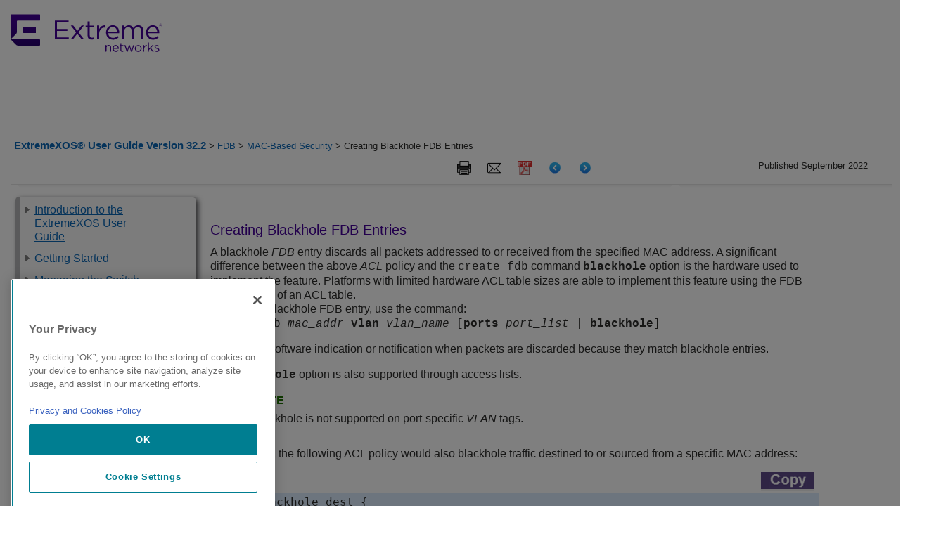

--- FILE ---
content_type: text/css
request_url: https://documentation.extremenetworks.com/Coveo/CoveoFullSearchNewDesign.css
body_size: 40065
content:
/*
* @param direction vertical or horizontal
* @param position type of positioning to apply (relative/absolute)
*/
/*
* @param $selector css selector on which to apply the icon. Can be '&' if the icon should be applied on the current element;
* @param $size size of the icon to use
*/
.coveo-icon {
  position: relative; }
  .coveo-icon .coveo-icon-caption-overlay {
    display: none; }
  .coveo-icon.objecttype.Lead .coveo-icon-caption-overlay, .coveo-icon.objecttype.lead .coveo-icon-caption-overlay {
    display: block; }
  .coveo-icon.objecttype.Solution .coveo-icon-caption-overlay, .coveo-icon.objecttype.solution .coveo-icon-caption-overlay {
    display: block; }
  .coveo-icon.objecttype.Task .coveo-icon-caption-overlay, .coveo-icon.objecttype.task .coveo-icon-caption-overlay {
    display: block; }
  .coveo-icon.objecttype.Opportunity .coveo-icon-caption-overlay, .coveo-icon.objecttype.opportunity .coveo-icon-caption-overlay {
    display: block; }
  .coveo-icon.objecttype.Note .coveo-icon-caption-overlay, .coveo-icon.objecttype.note .coveo-icon-caption-overlay {
    display: block; }
  .coveo-icon.objecttype.Kbdocumentation .coveo-icon-caption-overlay, .coveo-icon.objecttype.kbdocumentation .coveo-icon-caption-overlay {
    display: block; }
  .coveo-icon.objecttype.Kbtechnicalarticle .coveo-icon-caption-overlay, .coveo-icon.objecttype.kbtechnicalarticle .coveo-icon-caption-overlay {
    display: block; }
  .coveo-icon.objecttype.Kbsolution .coveo-icon-caption-overlay, .coveo-icon.objecttype.kbsolution .coveo-icon-caption-overlay {
    display: block; }
  .coveo-icon.objecttype.Kbknowledgearticle .coveo-icon-caption-overlay, .coveo-icon.objecttype.kbknowledgearticle .coveo-icon-caption-overlay {
    display: block; }
  .coveo-icon.objecttype.coveo-small.Lead .coveo-icon-caption-overlay, .coveo-icon.objecttype.coveo-small.lead .coveo-icon-caption-overlay {
    display: block; }
  .coveo-icon.objecttype.coveo-small.Solution .coveo-icon-caption-overlay, .coveo-icon.objecttype.coveo-small.solution .coveo-icon-caption-overlay {
    display: block; }
  .coveo-icon.objecttype.coveo-small.Task .coveo-icon-caption-overlay, .coveo-icon.objecttype.coveo-small.task .coveo-icon-caption-overlay {
    display: block; }
  .coveo-icon.objecttype.coveo-small.Opportunity .coveo-icon-caption-overlay, .coveo-icon.objecttype.coveo-small.opportunity .coveo-icon-caption-overlay {
    display: block; }
  .coveo-icon.objecttype.coveo-small.Note .coveo-icon-caption-overlay, .coveo-icon.objecttype.coveo-small.note .coveo-icon-caption-overlay {
    display: block; }
  .coveo-icon.objecttype.coveo-small.Kbdocumentation .coveo-icon-caption-overlay, .coveo-icon.objecttype.coveo-small.kbdocumentation .coveo-icon-caption-overlay {
    display: block; }
  .coveo-icon.objecttype.coveo-small.Kbtechnicalarticle .coveo-icon-caption-overlay, .coveo-icon.objecttype.coveo-small.kbtechnicalarticle .coveo-icon-caption-overlay {
    display: block; }
  .coveo-icon.objecttype.coveo-small.Kbsolution .coveo-icon-caption-overlay, .coveo-icon.objecttype.coveo-small.kbsolution .coveo-icon-caption-overlay {
    display: block; }
  .coveo-icon.objecttype.coveo-small.Kbknowledgearticle .coveo-icon-caption-overlay, .coveo-icon.objecttype.coveo-small.kbknowledgearticle .coveo-icon-caption-overlay {
    display: block; }
  .coveo-icon.filetype.txt .coveo-icon-caption-overlay, .coveo-icon.sysfiletype.txt .coveo-icon-caption-overlay {
    display: block; }
  .coveo-icon.filetype.zip .coveo-icon-caption-overlay, .coveo-icon.sysfiletype.zip .coveo-icon-caption-overlay {
    display: block; }
  .coveo-icon.filetype.pdf .coveo-icon-caption-overlay, .coveo-icon.sysfiletype.pdf .coveo-icon-caption-overlay {
    display: block; }
  .coveo-icon.filetype.xml .coveo-icon-caption-overlay, .coveo-icon.sysfiletype.xml .coveo-icon-caption-overlay {
    display: block; }
  .coveo-icon.filetype.doc .coveo-icon-caption-overlay, .coveo-icon.sysfiletype.doc .coveo-icon-caption-overlay {
    display: block; }
  .coveo-icon.filetype.xls .coveo-icon-caption-overlay, .coveo-icon.sysfiletype.xls .coveo-icon-caption-overlay {
    display: block; }
  .coveo-icon.filetype.ppt .coveo-icon-caption-overlay, .coveo-icon.sysfiletype.ppt .coveo-icon-caption-overlay {
    display: block; }
  .coveo-icon.filetype.coveo-small.txt .coveo-icon-caption-overlay, .coveo-icon.sysfiletype.coveo-small.txt .coveo-icon-caption-overlay {
    display: block; }
  .coveo-icon.filetype.coveo-small.zip .coveo-icon-caption-overlay, .coveo-icon.sysfiletype.coveo-small.zip .coveo-icon-caption-overlay {
    display: block; }
  .coveo-icon.filetype.coveo-small.pdf .coveo-icon-caption-overlay, .coveo-icon.sysfiletype.coveo-small.pdf .coveo-icon-caption-overlay {
    display: block; }
  .coveo-icon.filetype.coveo-small.xml .coveo-icon-caption-overlay, .coveo-icon.sysfiletype.coveo-small.xml .coveo-icon-caption-overlay {
    display: block; }
  .coveo-icon.filetype.coveo-small.doc .coveo-icon-caption-overlay, .coveo-icon.sysfiletype.coveo-small.doc .coveo-icon-caption-overlay {
    display: block; }
  .coveo-icon.filetype.coveo-small.xls .coveo-icon-caption-overlay, .coveo-icon.sysfiletype.coveo-small.xls .coveo-icon-caption-overlay {
    display: block; }
  .coveo-icon.filetype.coveo-small.ppt .coveo-icon-caption-overlay, .coveo-icon.sysfiletype.coveo-small.ppt .coveo-icon-caption-overlay {
    display: block; }

.coveo-icon-caption-overlay {
  background-color: white;
  border: 1px solid #BCC3CA;
  border-radius: 4px;
  font-size: 11px;
  position: absolute;
  top: -16px;
  left: -10px;
  text-indent: 0;
  padding: 2px;
  color: #67768B;
  width: 60px;
  white-space: nowrap;
  text-overflow: ellipsis;
  overflow: hidden; }

.coveo-icon.coveo-small .coveo-icon-caption-overlay {
  width: 40px;
  top: -18px;
  left: -10px; }

.coveo-icon[data-with-label="true"] .coveo-icon-caption-overlay {
  display: block; }

.CoveoIcon .CoveoQuickview, .CoveoIcon.coveo-icon .CoveoQuickview, .CoveoIcon.coveo-icon.filetype .CoveoQuickview, .CoveoIcon.coveo-icon.objecttype .CoveoQuickview, .CoveoIcon.coveo-icon.sysfiletype .CoveoQuickview {
  position: absolute;
  text-indent: 0;
  left: 2px;
  right: 2px;
  position: "absolute";
  top: 50%;
  -webkit-transform: translateY(-50%);
  -moz-transform: translateY(-50%);
  -ms-transform: translateY(-50%);
  -o-transform: translateY(-50%);
  transform: translateY(-50%);
  display: none; }

.CoveoIcon:hover.coveo-with-quickview, .CoveoIcon.coveo-icon:hover.coveo-with-quickview, .CoveoIcon.coveo-icon.filetype:hover.coveo-with-quickview, .CoveoIcon.coveo-icon.objecttype:hover.coveo-with-quickview, .CoveoIcon.coveo-icon.sysfiletype:hover.coveo-with-quickview {
  background-image: none;
  border: 1px solid #BCC3CA;
  border-radius: 4px;
  background-color: #F7F8F9; }
  .CoveoIcon:hover.coveo-with-quickview .CoveoQuickview, .CoveoIcon.coveo-icon:hover.coveo-with-quickview .CoveoQuickview, .CoveoIcon.coveo-icon.filetype:hover.coveo-with-quickview .CoveoQuickview, .CoveoIcon.coveo-icon.objecttype:hover.coveo-with-quickview .CoveoQuickview, .CoveoIcon.coveo-icon.sysfiletype:hover.coveo-with-quickview .CoveoQuickview {
    display: block; }
    .CoveoIcon:hover.coveo-with-quickview .CoveoQuickview:hover, .CoveoIcon.coveo-icon:hover.coveo-with-quickview .CoveoQuickview:hover, .CoveoIcon.coveo-icon.filetype:hover.coveo-with-quickview .CoveoQuickview:hover, .CoveoIcon.coveo-icon.objecttype:hover.coveo-with-quickview .CoveoQuickview:hover, .CoveoIcon.coveo-icon.sysfiletype:hover.coveo-with-quickview .CoveoQuickview:hover {
      text-decoration: none; }

.coveo-sprites-coveo-logo, .coveo-logo,
.coveo-sprites-kb,
.coveo-icon.objecttype.Solution,
.coveo-icon.objecttype.solution,
.coveo-icon.objecttype.Kbdocumentation,
.coveo-icon.objecttype.kbdocumentation,
.coveo-icon.objecttype.Kbtechnicalarticle,
.coveo-icon.objecttype.kbtechnicalarticle,
.coveo-icon.objecttype.Kbsolution,
.coveo-icon.objecttype.kbsolution,
.coveo-icon.objecttype.Kbknowledgearticle,
.coveo-icon.objecttype.kbknowledgearticle,
.coveo-icon.filetype.spdatasource,
.coveo-icon.sysfiletype.spdatasource,
.coveo-icon.filetype.spdatasourcelist,
.coveo-icon.sysfiletype.spdatasourcelist,
.coveo-icon.filetype.spdataconnectionlibrarylist,
.coveo-icon.sysfiletype.spdataconnectionlibrarylist,
.coveo-icon.filetype.spipfslist,
.coveo-icon.sysfiletype.spipfslist,
.coveo-sprites-line,
.CoveoHierarchicalFacet ul.coveo-facet-values .coveo-facet-value.coveo-has-childs.coveo-has-childs-selected .coveo-facet-value-checkbox > span,
.coveo-sprites-file,
.coveo-icon.objecttype.File,
.coveo-icon.objecttype.file,
.coveo-icon.objecttype.Contract,
.coveo-icon.objecttype.contract,
.coveo-icon.objecttype.Note,
.coveo-icon.objecttype.note,
.coveo-icon.filetype.txt,
.coveo-icon.sysfiletype.txt,
.coveo-icon.filetype.zip,
.coveo-icon.sysfiletype.zip,
.coveo-icon.filetype.pdf,
.coveo-icon.sysfiletype.pdf,
.coveo-icon.filetype.xml,
.coveo-icon.sysfiletype.xml,
.coveo-icon.filetype.doc,
.coveo-icon.sysfiletype.doc,
.coveo-icon.filetype.xls,
.coveo-icon.sysfiletype.xls,
.coveo-icon.filetype.ppt,
.coveo-icon.sysfiletype.ppt,
.coveo-icon.filetype.exchangedocument,
.coveo-icon.sysfiletype.exchangedocument,
.coveo-icon.filetype.spresource,
.coveo-icon.sysfiletype.spresource,
.coveo-icon.filetype.spresourcelist,
.coveo-icon.sysfiletype.spresourcelist,
.coveo-sprites-attachment,
.coveo-icon.objecttype.Attachment,
.coveo-icon.objecttype.attachment,
.coveo-icon.objecttype.Kbattachment,
.coveo-icon.objecttype.kbattachment,
.coveo-sprites-user,
.coveo-icon.objecttype.People,
.coveo-icon.objecttype.people,
.coveo-icon.objecttype.Account,
.coveo-icon.objecttype.account,
.coveo-icon.objecttype.Contact,
.coveo-icon.objecttype.contact,
.coveo-icon.objecttype.User,
.coveo-icon.objecttype.user,
.coveo-icon.objecttype.Partner,
.coveo-icon.objecttype.partner,
.coveo-icon.filetype.exchangeperson,
.coveo-icon.sysfiletype.exchangeperson,
.coveo-icon.filetype.activedirperson,
.coveo-icon.sysfiletype.activedirperson,
.coveo-icon.filetype.exchangegroup,
.coveo-icon.sysfiletype.exchangegroup,
.coveo-icon.filetype.spuserprofile,
.coveo-icon.sysfiletype.spuserprofile,
.coveo-icon.filetype.spcontact,
.coveo-icon.sysfiletype.spcontact,
.coveo-icon.filetype.spcontactlist,
.coveo-icon.sysfiletype.spcontactlist,
.coveo-icon.filetype.spattendee,
.coveo-icon.sysfiletype.spattendee,
.coveo-icon.filetype.spattendeelist,
.coveo-icon.sysfiletype.spattendeelist,
.coveo-icon.filetype.spuserinformation,
.coveo-icon.sysfiletype.spuserinformation,
.coveo-icon.filetype.spuserinformationlist,
.coveo-icon.sysfiletype.spuserinformationlist,
.CoveoResult.coveo-people-result .CoveoThumbnail.coveo-no-thumbnail,
.coveo-sprites-folder,
.coveo-icon.filetype.folder,
.coveo-icon.sysfiletype.folder,
.coveo-icon.filetype.spdocumentlibrarylist,
.coveo-icon.sysfiletype.spdocumentlibrarylist,
.coveo-icon.filetype.spformlibrarylist,
.coveo-icon.sysfiletype.spformlibrarylist,
.coveo-icon.filetype.spsitedirectory,
.coveo-icon.sysfiletype.spsitedirectory,
.coveo-icon.filetype.spsitedirectorylist,
.coveo-icon.sysfiletype.spsitedirectorylist,
.coveo-icon.filetype.splisttemplatecataloglist,
.coveo-icon.sysfiletype.splisttemplatecataloglist,
.coveo-icon.filetype.spwebpartcataloglist,
.coveo-icon.sysfiletype.spwebpartcataloglist,
.coveo-icon.filetype.spwebtemplatecataloglist,
.coveo-icon.sysfiletype.spwebtemplatecataloglist,
.coveo-icon.filetype.spworkspacepagelist,
.coveo-icon.sysfiletype.spworkspacepagelist,
.coveo-icon.filetype.spareadocumentlibrarylist,
.coveo-icon.sysfiletype.spareadocumentlibrarylist,
.coveo-icon.filetype.spmasterpagescataloglist,
.coveo-icon.sysfiletype.spmasterpagescataloglist,
.coveo-icon.filetype.spnocodeworkflowlibrarylist,
.coveo-icon.sysfiletype.spnocodeworkflowlibrarylist,
.coveo-icon.filetype.sppublishingpageslibrarylist,
.coveo-icon.sysfiletype.sppublishingpageslibrarylist,
.coveo-icon.filetype.spreportdocumentlibrarylist,
.coveo-icon.sysfiletype.spreportdocumentlibrarylist,
.coveo-icon.filetype.spreportlibrarylist,
.coveo-icon.sysfiletype.spreportlibrarylist,
.coveo-icon.filetype.spslidelibrarylist,
.coveo-icon.sysfiletype.spslidelibrarylist,
.coveo-icon.filetype.sptranslationmanagementlibrarylist,
.coveo-icon.sysfiletype.sptranslationmanagementlibrarylist,
.coveo-icon.filetype.spwikipagelibrarylist,
.coveo-icon.sysfiletype.spwikipagelibrarylist,
.coveo-icon.filetype.sppublishingimageslibrarylist,
.coveo-icon.sysfiletype.sppublishingimageslibrarylist,
.coveo-icon.filetype.spdashboardslibrarylist,
.coveo-icon.sysfiletype.spdashboardslibrarylist,
.coveo-icon.filetype.spdataconnectionforperformancepointlibrarylist,
.coveo-icon.sysfiletype.spdataconnectionforperformancepointlibrarylist,
.coveo-icon.filetype.spimedictionary,
.coveo-icon.sysfiletype.spimedictionary,
.coveo-icon.filetype.spimedictionarylist,
.coveo-icon.sysfiletype.spimedictionarylist,
.coveo-icon.filetype.sprecordlibrarylist,
.coveo-icon.sysfiletype.sprecordlibrarylist,
.coveo-icon.filetype.spprocessdiagramslibrarylist,
.coveo-icon.sysfiletype.spprocessdiagramslibrarylist,
.coveo-icon.filetype.spsitethemeslibrarylist,
.coveo-icon.sysfiletype.spsitethemeslibrarylist,
.coveo-icon.filetype.spsolutionslibrarylist,
.coveo-icon.sysfiletype.spsolutionslibrarylist,
.coveo-icon.filetype.spwfpublibrarylist,
.coveo-icon.sysfiletype.spwfpublibrarylist,
.coveo-icon.filetype.spdocumentset,
.coveo-icon.sysfiletype.spdocumentset,
.coveo-icon.filetype.splistfolder,
.coveo-icon.sysfiletype.splistfolder,
.coveo-sprites-calendar,
.coveo-icon.objecttype.Campaign,
.coveo-icon.objecttype.campaign,
.coveo-icon.objecttype.Event,
.coveo-icon.objecttype.event,
.coveo-icon.filetype.exchangeappointment,
.coveo-icon.sysfiletype.exchangeappointment,
.coveo-icon.filetype.exchangecalendarmessage,
.coveo-icon.sysfiletype.exchangecalendarmessage,
.coveo-icon.filetype.spevent,
.coveo-icon.sysfiletype.spevent,
.coveo-icon.filetype.speventlist,
.coveo-icon.sysfiletype.speventlist,
.coveo-icon.filetype.sptask,
.coveo-icon.sysfiletype.sptask,
.coveo-icon.filetype.sptasklist,
.coveo-icon.sysfiletype.sptasklist,
.coveo-icon.filetype.spagenda,
.coveo-icon.sysfiletype.spagenda,
.coveo-icon.filetype.spagendalist,
.coveo-icon.sysfiletype.spagendalist,
.coveo-icon.filetype.spmeetingserie,
.coveo-icon.sysfiletype.spmeetingserie,
.coveo-icon.filetype.spmeetingserielist,
.coveo-icon.sysfiletype.spmeetingserielist,
.coveo-icon.filetype.spadministratortask,
.coveo-icon.sysfiletype.spadministratortask,
.coveo-icon.filetype.spadministratortasklist,
.coveo-icon.sysfiletype.spadministratortasklist,
.coveo-icon.filetype.spworkflowhistory,
.coveo-icon.sysfiletype.spworkflowhistory,
.coveo-icon.filetype.spworkflowhistorylist,
.coveo-icon.sysfiletype.spworkflowhistorylist,
.coveo-sprites-images,
.coveo-icon.filetype.image,
.coveo-icon.sysfiletype.image,
.coveo-icon.filetype.sppicturelibrarylist,
.coveo-icon.sysfiletype.sppicturelibrarylist,
.coveo-sprites-case,
.coveo-icon.objecttype.Case,
.coveo-icon.objecttype.case,
.coveo-icon.objecttype.Lead,
.coveo-icon.objecttype.lead,
.coveo-icon.objecttype.Task,
.coveo-icon.objecttype.task,
.coveo-icon.filetype.exchangetask,
.coveo-icon.sysfiletype.exchangetask,
.coveo-icon.filetype.spprojecttask,
.coveo-icon.sysfiletype.spprojecttask,
.coveo-icon.filetype.spprojecttasklist,
.coveo-icon.sysfiletype.spprojecttasklist,
.coveo-sprites-video,
.coveo-icon.filetype.video,
.coveo-icon.sysfiletype.video,
.coveo-icon.filetype.youtube,
.coveo-icon.sysfiletype.youtube,
.coveo-sprites-database,
.coveo-sprites-link,
.coveo-icon.filetype.spissue,
.coveo-icon.sysfiletype.spissue,
.coveo-icon.filetype.spissuelist,
.coveo-icon.sysfiletype.spissuelist,
.coveo-icon.filetype.splink,
.coveo-icon.sysfiletype.splink,
.coveo-icon.filetype.splinklist,
.coveo-icon.sysfiletype.splinklist,
.coveo-icon.filetype.spdocumentlink,
.coveo-icon.sysfiletype.spdocumentlink,
.coveo-sprites-product,
.coveo-icon.objecttype.Product,
.coveo-icon.objecttype.product,
.coveo-sprites-list,
.coveo-icon.objecttype.Feed,
.coveo-icon.objecttype.feed,
.coveo-icon.objecttype.Thread,
.coveo-icon.objecttype.thread,
.coveo-icon.objecttype.Board,
.coveo-icon.objecttype.board,
.coveo-icon.objecttype.Category,
.coveo-icon.objecttype.category,
.coveo-icon.objecttype.Opportunity,
.coveo-icon.objecttype.opportunity,
.coveo-icon.filetype.saleforceitem,
.coveo-icon.sysfiletype.saleforceitem,
.coveo-icon.filetype.exchangenote,
.coveo-icon.sysfiletype.exchangenote,
.coveo-icon.filetype.exchangeactivity,
.coveo-icon.sysfiletype.exchangeactivity,
.coveo-icon.filetype.exchangerssfeed,
.coveo-icon.sysfiletype.exchangerssfeed,
.coveo-icon.filetype.exchangeofficecom,
.coveo-icon.sysfiletype.exchangeofficecom,
.coveo-icon.filetype.lithiumthread,
.coveo-icon.sysfiletype.lithiumthread,
.coveo-icon.filetype.lithiumboard,
.coveo-icon.sysfiletype.lithiumboard,
.coveo-icon.filetype.lithiumcategory,
.coveo-icon.sysfiletype.lithiumcategory,
.coveo-icon.filetype.spannouncement,
.coveo-icon.sysfiletype.spannouncement,
.coveo-icon.filetype.spannouncementlist,
.coveo-icon.sysfiletype.spannouncementlist,
.coveo-icon.filetype.spdiscussionboard,
.coveo-icon.sysfiletype.spdiscussionboard,
.coveo-icon.filetype.spdiscussionboardlist,
.coveo-icon.sysfiletype.spdiscussionboardlist,
.coveo-icon.filetype.sptextbox,
.coveo-icon.sysfiletype.sptextbox,
.coveo-icon.filetype.sptextboxlist,
.coveo-icon.sysfiletype.sptextboxlist,
.coveo-icon.filetype.spblogcategory,
.coveo-icon.sysfiletype.spblogcategory,
.coveo-icon.filetype.spblogcategorylist,
.coveo-icon.sysfiletype.spblogcategorylist,
.coveo-icon.filetype.spblogcomment,
.coveo-icon.sysfiletype.spblogcomment,
.coveo-icon.filetype.spblogcommentlist,
.coveo-icon.sysfiletype.spblogcommentlist,
.coveo-icon.filetype.spblogpost,
.coveo-icon.sysfiletype.spblogpost,
.coveo-icon.filetype.spblogpostlist,
.coveo-icon.sysfiletype.spblogpostlist,
.coveo-icon.filetype.splanguagesandtranslator,
.coveo-icon.sysfiletype.splanguagesandtranslator,
.coveo-icon.filetype.splanguagesandtranslatorlist,
.coveo-icon.sysfiletype.splanguagesandtranslatorlist,
.coveo-icon.filetype.sphealthreport,
.coveo-icon.sysfiletype.sphealthreport,
.coveo-icon.filetype.sphealthreportlist,
.coveo-icon.sysfiletype.sphealthreportlist,
.coveo-icon.filetype.sphealthrule,
.coveo-icon.sysfiletype.sphealthrule,
.coveo-icon.filetype.sphealthrulelist,
.coveo-icon.sysfiletype.sphealthrulelist,
.coveo-icon.filetype.spperformancepointcontent,
.coveo-icon.sysfiletype.spperformancepointcontent,
.coveo-icon.filetype.spperformancepointcontentlist,
.coveo-icon.sysfiletype.spperformancepointcontentlist,
.coveo-icon.filetype.spphonecallmemo,
.coveo-icon.sysfiletype.spphonecallmemo,
.coveo-icon.filetype.spphonecallmemolist,
.coveo-icon.sysfiletype.spphonecallmemolist,
.coveo-icon.filetype.spmicrofeedpost,
.coveo-icon.sysfiletype.spmicrofeedpost,
.coveo-icon.filetype.spmicrofeedlist,
.coveo-icon.sysfiletype.spmicrofeedlist,
.coveo-sprites-webpage,
.coveo-icon.filetype.html,
.coveo-icon.sysfiletype.html,
.coveo-icon.filetype.wiki,
.coveo-icon.sysfiletype.wiki,
.coveo-icon.filetype.webscraperwebpage,
.coveo-icon.sysfiletype.webscraperwebpage,
.coveo-icon.filetype.spportal,
.coveo-icon.sysfiletype.spportal,
.coveo-icon.filetype.spsite,
.coveo-icon.sysfiletype.spsite,
.coveo-sprites-mail,
.coveo-icon.objecttype.Message,
.coveo-icon.objecttype.message,
.coveo-icon.objecttype.Casecomment,
.coveo-icon.objecttype.casecomment,
.coveo-icon.objecttype.Feeditem,
.coveo-icon.objecttype.feeditem,
.coveo-icon.objecttype.Feedcomment,
.coveo-icon.objecttype.feedcomment,
.coveo-icon.filetype.exchangemessage,
.coveo-icon.sysfiletype.exchangemessage,
.coveo-icon.filetype.exchangedsn,
.coveo-icon.sysfiletype.exchangedsn,
.coveo-icon.filetype.exchangerecallmessage,
.coveo-icon.sysfiletype.exchangerecallmessage,
.coveo-icon.filetype.exchangerecallreport,
.coveo-icon.sysfiletype.exchangerecallreport,
.coveo-icon.filetype.exchangejunkmessage,
.coveo-icon.sysfiletype.exchangejunkmessage,
.coveo-icon.filetype.lithiummessage,
.coveo-icon.sysfiletype.lithiummessage,
.coveo-sprites-custom,
.coveo-icon.objecttype,
.coveo-icon.filetype,
.coveo-icon.sysfiletype,
.coveo-icon.filetype.exchangefreebusy,
.coveo-icon.sysfiletype.exchangefreebusy,
.coveo-icon.filetype.exchangemdn,
.coveo-icon.sysfiletype.exchangemdn,
.coveo-icon.filetype.exchangeobject,
.coveo-icon.sysfiletype.exchangeobject,
.coveo-icon.filetype.lithiumcommunity,
.coveo-icon.sysfiletype.lithiumcommunity,
.coveo-icon.filetype.sparea,
.coveo-icon.sysfiletype.sparea,
.coveo-icon.filetype.spcustomlist,
.coveo-icon.sysfiletype.spcustomlist,
.coveo-icon.filetype.spsurvey,
.coveo-icon.sysfiletype.spsurvey,
.coveo-icon.filetype.spsurveylist,
.coveo-icon.sysfiletype.spsurveylist,
.coveo-icon.filetype.spcustomgridlist,
.coveo-icon.sysfiletype.spcustomgridlist,
.coveo-icon.filetype.spdecision,
.coveo-icon.sysfiletype.spdecision,
.coveo-icon.filetype.spdecisionlist,
.coveo-icon.sysfiletype.spdecisionlist,
.coveo-icon.filetype.spobjective,
.coveo-icon.sysfiletype.spobjective,
.coveo-icon.filetype.spobjectivelist,
.coveo-icon.sysfiletype.spobjectivelist,
.coveo-icon.filetype.spthingstobring,
.coveo-icon.sysfiletype.spthingstobring,
.coveo-icon.filetype.spthingstobringlist,
.coveo-icon.sysfiletype.spthingstobringlist,
.coveo-icon.filetype.sparealisting,
.coveo-icon.sysfiletype.sparealisting,
.coveo-icon.filetype.spunknownlist,
.coveo-icon.sysfiletype.spunknownlist,
.coveo-icon.filetype.spdistributiongroup,
.coveo-icon.sysfiletype.spdistributiongroup,
.coveo-icon.filetype.spdistributiongrouplist,
.coveo-icon.sysfiletype.spdistributiongrouplist,
.coveo-icon.filetype.spkeyperformanceindicator,
.coveo-icon.sysfiletype.spkeyperformanceindicator,
.coveo-icon.filetype.spkeyperformanceindicatorlist,
.coveo-icon.sysfiletype.spkeyperformanceindicatorlist,
.coveo-icon.filetype.sptab,
.coveo-icon.sysfiletype.sptab,
.coveo-icon.filetype.sptablist,
.coveo-icon.sysfiletype.sptablist,
.coveo-icon.filetype.spworkflowprocess,
.coveo-icon.sysfiletype.spworkflowprocess,
.coveo-icon.filetype.spworkflowprocesslist,
.coveo-icon.sysfiletype.spworkflowprocesslist,
.coveo-icon.filetype.spcirculation,
.coveo-icon.sysfiletype.spcirculation,
.coveo-icon.filetype.spcirculationlist,
.coveo-icon.sysfiletype.spcirculationlist,
.coveo-icon.filetype.spwhereabout,
.coveo-icon.sysfiletype.spwhereabout,
.coveo-icon.filetype.spwhereaboutlist,
.coveo-icon.sysfiletype.spwhereaboutlist,
.coveo-sprites-search-options-inactive,
.coveo-sprites-quickview,
.CoveoQuickview .coveo-icon-for-quickview,
.CoveoResultAttachments .coveo-thumbnail-icon,
.coveo-feedItem-result .coveo-thumbnail-icon,
.coveo-feedComment-result .coveo-thumbnail-icon,
.coveo-sprites-dropdown-expand-active,
.coveo-facet-settings-section-show:hover .coveo-icon,
.coveo-sprites-folder-small,
.coveo-icon.filetype.coveo-small.folder,
.coveo-icon.sysfiletype.coveo-small.folder,
.coveo-icon.filetype.coveo-small.spdocumentlibrarylist,
.coveo-icon.sysfiletype.coveo-small.spdocumentlibrarylist,
.coveo-icon.filetype.coveo-small.spformlibrarylist,
.coveo-icon.sysfiletype.coveo-small.spformlibrarylist,
.coveo-icon.filetype.coveo-small.spsitedirectory,
.coveo-icon.sysfiletype.coveo-small.spsitedirectory,
.coveo-icon.filetype.coveo-small.spsitedirectorylist,
.coveo-icon.sysfiletype.coveo-small.spsitedirectorylist,
.coveo-icon.filetype.coveo-small.splisttemplatecataloglist,
.coveo-icon.sysfiletype.coveo-small.splisttemplatecataloglist,
.coveo-icon.filetype.coveo-small.spwebpartcataloglist,
.coveo-icon.sysfiletype.coveo-small.spwebpartcataloglist,
.coveo-icon.filetype.coveo-small.spwebtemplatecataloglist,
.coveo-icon.sysfiletype.coveo-small.spwebtemplatecataloglist,
.coveo-icon.filetype.coveo-small.spworkspacepagelist,
.coveo-icon.sysfiletype.coveo-small.spworkspacepagelist,
.coveo-icon.filetype.coveo-small.spareadocumentlibrarylist,
.coveo-icon.sysfiletype.coveo-small.spareadocumentlibrarylist,
.coveo-icon.filetype.coveo-small.spmasterpagescataloglist,
.coveo-icon.sysfiletype.coveo-small.spmasterpagescataloglist,
.coveo-icon.filetype.coveo-small.spnocodeworkflowlibrarylist,
.coveo-icon.sysfiletype.coveo-small.spnocodeworkflowlibrarylist,
.coveo-icon.filetype.coveo-small.sppublishingpageslibrarylist,
.coveo-icon.sysfiletype.coveo-small.sppublishingpageslibrarylist,
.coveo-icon.filetype.coveo-small.spreportdocumentlibrarylist,
.coveo-icon.sysfiletype.coveo-small.spreportdocumentlibrarylist,
.coveo-icon.filetype.coveo-small.spreportlibrarylist,
.coveo-icon.sysfiletype.coveo-small.spreportlibrarylist,
.coveo-icon.filetype.coveo-small.spslidelibrarylist,
.coveo-icon.sysfiletype.coveo-small.spslidelibrarylist,
.coveo-icon.filetype.coveo-small.sptranslationmanagementlibrarylist,
.coveo-icon.sysfiletype.coveo-small.sptranslationmanagementlibrarylist,
.coveo-icon.filetype.coveo-small.spwikipagelibrarylist,
.coveo-icon.sysfiletype.coveo-small.spwikipagelibrarylist,
.coveo-icon.filetype.coveo-small.sppublishingimageslibrarylist,
.coveo-icon.sysfiletype.coveo-small.sppublishingimageslibrarylist,
.coveo-icon.filetype.coveo-small.spdashboardslibrarylist,
.coveo-icon.sysfiletype.coveo-small.spdashboardslibrarylist,
.coveo-icon.filetype.coveo-small.spdataconnectionforperformancepointlibrarylist,
.coveo-icon.sysfiletype.coveo-small.spdataconnectionforperformancepointlibrarylist,
.coveo-icon.filetype.coveo-small.spimedictionary,
.coveo-icon.sysfiletype.coveo-small.spimedictionary,
.coveo-icon.filetype.coveo-small.spimedictionarylist,
.coveo-icon.sysfiletype.coveo-small.spimedictionarylist,
.coveo-icon.filetype.coveo-small.sprecordlibrarylist,
.coveo-icon.sysfiletype.coveo-small.sprecordlibrarylist,
.coveo-icon.filetype.coveo-small.spprocessdiagramslibrarylist,
.coveo-icon.sysfiletype.coveo-small.spprocessdiagramslibrarylist,
.coveo-icon.filetype.coveo-small.spsitethemeslibrarylist,
.coveo-icon.sysfiletype.coveo-small.spsitethemeslibrarylist,
.coveo-icon.filetype.coveo-small.spsolutionslibrarylist,
.coveo-icon.sysfiletype.coveo-small.spsolutionslibrarylist,
.coveo-icon.filetype.coveo-small.spwfpublibrarylist,
.coveo-icon.sysfiletype.coveo-small.spwfpublibrarylist,
.coveo-icon.filetype.coveo-small.spdocumentset,
.coveo-icon.sysfiletype.coveo-small.spdocumentset,
.coveo-icon.filetype.coveo-small.splistfolder,
.coveo-icon.sysfiletype.coveo-small.splistfolder,
.coveo-sprites-pager-left-arrow,
.coveo-pager-previous > a > span,
.coveo-sprites-download,
.coveo-sprites-edit-picklist,
.coveo-sprites-file-small,
.coveo-icon.objecttype.coveo-small.File,
.coveo-icon.objecttype.coveo-small.file,
.coveo-icon.objecttype.coveo-small.Contract,
.coveo-icon.objecttype.coveo-small.contract,
.coveo-icon.objecttype.coveo-small.Note,
.coveo-icon.objecttype.coveo-small.note,
.coveo-icon.filetype.coveo-small.txt,
.coveo-icon.sysfiletype.coveo-small.txt,
.coveo-icon.filetype.coveo-small.zip,
.coveo-icon.sysfiletype.coveo-small.zip,
.coveo-icon.filetype.coveo-small.pdf,
.coveo-icon.sysfiletype.coveo-small.pdf,
.coveo-icon.filetype.coveo-small.xml,
.coveo-icon.sysfiletype.coveo-small.xml,
.coveo-icon.filetype.coveo-small.doc,
.coveo-icon.sysfiletype.coveo-small.doc,
.coveo-icon.filetype.coveo-small.xls,
.coveo-icon.sysfiletype.coveo-small.xls,
.coveo-icon.filetype.coveo-small.ppt,
.coveo-icon.sysfiletype.coveo-small.ppt,
.coveo-icon.filetype.coveo-small.exchangedocument,
.coveo-icon.sysfiletype.coveo-small.exchangedocument,
.coveo-icon.filetype.coveo-small.spresource,
.coveo-icon.sysfiletype.coveo-small.spresource,
.coveo-icon.filetype.coveo-small.spresourcelist,
.coveo-icon.sysfiletype.coveo-small.spresourcelist,
.coveo-sprites-pager-right-arrow,
.coveo-pager-next > a > span,
.coveo-sprites-settings,
.CoveoResultsFiltersPreferences .coveo-edit .coveo-icon,
.coveo-sprites-edit,
.coveo-sprites-webpage-small,
.coveo-icon.filetype.coveo-small.html,
.coveo-icon.sysfiletype.coveo-small.html,
.coveo-icon.filetype.coveo-small.wiki,
.coveo-icon.sysfiletype.coveo-small.wiki,
.coveo-icon.filetype.coveo-small.webscraperwebpage,
.coveo-icon.sysfiletype.coveo-small.webscraperwebpage,
.coveo-icon.filetype.coveo-small.spportal,
.coveo-icon.sysfiletype.coveo-small.spportal,
.coveo-icon.filetype.coveo-small.spsite,
.coveo-icon.sysfiletype.coveo-small.spsite,
.coveo-sprites-database-small,
.coveo-sprites-video-small,
.coveo-icon.filetype.coveo-small.video,
.coveo-icon.sysfiletype.coveo-small.video,
.coveo-icon.filetype.coveo-small.youtube,
.coveo-icon.sysfiletype.coveo-small.youtube,
.coveo-sprites-attachment-small,
.coveo-icon.objecttype.coveo-small.Attachment,
.coveo-icon.objecttype.coveo-small.attachment,
.coveo-icon.objecttype.coveo-small.Kbattachment,
.coveo-icon.objecttype.coveo-small.kbattachment,
.coveo-sprites-calendar-small,
.coveo-icon.objecttype.coveo-small.Campaign,
.coveo-icon.objecttype.coveo-small.campaign,
.coveo-icon.objecttype.coveo-small.Event,
.coveo-icon.objecttype.coveo-small.event,
.coveo-icon.filetype.coveo-small.exchangeappointment,
.coveo-icon.sysfiletype.coveo-small.exchangeappointment,
.coveo-icon.filetype.coveo-small.exchangecalendarmessage,
.coveo-icon.sysfiletype.coveo-small.exchangecalendarmessage,
.coveo-icon.filetype.coveo-small.spevent,
.coveo-icon.sysfiletype.coveo-small.spevent,
.coveo-icon.filetype.coveo-small.speventlist,
.coveo-icon.sysfiletype.coveo-small.speventlist,
.coveo-icon.filetype.coveo-small.sptask,
.coveo-icon.sysfiletype.coveo-small.sptask,
.coveo-icon.filetype.coveo-small.sptasklist,
.coveo-icon.sysfiletype.coveo-small.sptasklist,
.coveo-icon.filetype.coveo-small.spagenda,
.coveo-icon.sysfiletype.coveo-small.spagenda,
.coveo-icon.filetype.coveo-small.spagendalist,
.coveo-icon.sysfiletype.coveo-small.spagendalist,
.coveo-icon.filetype.coveo-small.spmeetingserie,
.coveo-icon.sysfiletype.coveo-small.spmeetingserie,
.coveo-icon.filetype.coveo-small.spmeetingserielist,
.coveo-icon.sysfiletype.coveo-small.spmeetingserielist,
.coveo-icon.filetype.coveo-small.spadministratortask,
.coveo-icon.sysfiletype.coveo-small.spadministratortask,
.coveo-icon.filetype.coveo-small.spadministratortasklist,
.coveo-icon.sysfiletype.coveo-small.spadministratortasklist,
.coveo-icon.filetype.coveo-small.spworkflowhistory,
.coveo-icon.sysfiletype.coveo-small.spworkflowhistory,
.coveo-icon.filetype.coveo-small.spworkflowhistorylist,
.coveo-icon.sysfiletype.coveo-small.spworkflowhistorylist,
.coveo-sprites-images-small,
.coveo-icon.filetype.coveo-small.image,
.coveo-icon.sysfiletype.coveo-small.image,
.coveo-icon.filetype.coveo-small.sppicturelibrarylist,
.coveo-icon.sysfiletype.coveo-small.sppicturelibrarylist,
.coveo-sprites-coveo-powered-by-logo,
.coveo-powered-by,
.coveo-sprites-mail-small,
.coveo-icon.objecttype.coveo-small.Message,
.coveo-icon.objecttype.coveo-small.message,
.coveo-icon.objecttype.coveo-small.Casecomment,
.coveo-icon.objecttype.coveo-small.casecomment,
.coveo-icon.objecttype.coveo-small.Feeditem,
.coveo-icon.objecttype.coveo-small.feeditem,
.coveo-icon.objecttype.coveo-small.Feedcomment,
.coveo-icon.objecttype.coveo-small.feedcomment,
.coveo-icon.filetype.coveo-small.exchangemessage,
.coveo-icon.sysfiletype.coveo-small.exchangemessage,
.coveo-icon.filetype.coveo-small.exchangedsn,
.coveo-icon.sysfiletype.coveo-small.exchangedsn,
.coveo-icon.filetype.coveo-small.exchangerecallmessage,
.coveo-icon.sysfiletype.coveo-small.exchangerecallmessage,
.coveo-icon.filetype.coveo-small.exchangerecallreport,
.coveo-icon.sysfiletype.coveo-small.exchangerecallreport,
.coveo-icon.filetype.coveo-small.exchangejunkmessage,
.coveo-icon.sysfiletype.coveo-small.exchangejunkmessage,
.coveo-icon.filetype.coveo-small.lithiummessage,
.coveo-icon.sysfiletype.coveo-small.lithiummessage,
.coveo-sprites-product-small,
.coveo-icon.objecttype.coveo-small.Product,
.coveo-icon.objecttype.coveo-small.product,
.coveo-sprites-main-clear-hover,
.coveo-facet-header-eraser:hover,
.coveo-sprites-arrow-up,
.coveo-facet-less .coveo-icon,
.coveo-less .coveo-folding-footer-icon,
.CoveoSort.coveo-ascending .coveo-icon,
.coveo-field-table-toggle-icon-up,
.coveo-sprites-facet-search-checkbox-hook-active,
.coveo-facet-search-results .coveo-facet-value.coveo-selected .coveo-facet-value-checkbox > span,
.coveo-facet-search-results .coveo-facet-value:hover .coveo-facet-value-checkbox > span,
.coveo-sprites-list-small,
.coveo-icon.objecttype.coveo-small.Feed,
.coveo-icon.objecttype.coveo-small.feed,
.coveo-icon.objecttype.coveo-small.Thread,
.coveo-icon.objecttype.coveo-small.thread,
.coveo-icon.objecttype.coveo-small.Board,
.coveo-icon.objecttype.coveo-small.board,
.coveo-icon.objecttype.coveo-small.Category,
.coveo-icon.objecttype.coveo-small.category,
.coveo-icon.objecttype.coveo-small.Opportunity,
.coveo-icon.objecttype.coveo-small.opportunity,
.coveo-icon.filetype.coveo-small.saleforceitem,
.coveo-icon.sysfiletype.coveo-small.saleforceitem,
.coveo-icon.filetype.coveo-small.exchangenote,
.coveo-icon.sysfiletype.coveo-small.exchangenote,
.coveo-icon.filetype.coveo-small.exchangeactivity,
.coveo-icon.sysfiletype.coveo-small.exchangeactivity,
.coveo-icon.filetype.coveo-small.exchangerssfeed,
.coveo-icon.sysfiletype.coveo-small.exchangerssfeed,
.coveo-icon.filetype.coveo-small.exchangeofficecom,
.coveo-icon.sysfiletype.coveo-small.exchangeofficecom,
.coveo-icon.filetype.coveo-small.lithiumthread,
.coveo-icon.sysfiletype.coveo-small.lithiumthread,
.coveo-icon.filetype.coveo-small.lithiumboard,
.coveo-icon.sysfiletype.coveo-small.lithiumboard,
.coveo-icon.filetype.coveo-small.lithiumcategory,
.coveo-icon.sysfiletype.coveo-small.lithiumcategory,
.coveo-icon.filetype.coveo-small.spannouncement,
.coveo-icon.sysfiletype.coveo-small.spannouncement,
.coveo-icon.filetype.coveo-small.spannouncementlist,
.coveo-icon.sysfiletype.coveo-small.spannouncementlist,
.coveo-icon.filetype.coveo-small.spdiscussionboard,
.coveo-icon.sysfiletype.coveo-small.spdiscussionboard,
.coveo-icon.filetype.coveo-small.spdiscussionboardlist,
.coveo-icon.sysfiletype.coveo-small.spdiscussionboardlist,
.coveo-icon.filetype.coveo-small.sptextbox,
.coveo-icon.sysfiletype.coveo-small.sptextbox,
.coveo-icon.filetype.coveo-small.sptextboxlist,
.coveo-icon.sysfiletype.coveo-small.sptextboxlist,
.coveo-icon.filetype.coveo-small.spblogcategory,
.coveo-icon.sysfiletype.coveo-small.spblogcategory,
.coveo-icon.filetype.coveo-small.spblogcategorylist,
.coveo-icon.sysfiletype.coveo-small.spblogcategorylist,
.coveo-icon.filetype.coveo-small.spblogcomment,
.coveo-icon.sysfiletype.coveo-small.spblogcomment,
.coveo-icon.filetype.coveo-small.spblogcommentlist,
.coveo-icon.sysfiletype.coveo-small.spblogcommentlist,
.coveo-icon.filetype.coveo-small.spblogpost,
.coveo-icon.sysfiletype.coveo-small.spblogpost,
.coveo-icon.filetype.coveo-small.spblogpostlist,
.coveo-icon.sysfiletype.coveo-small.spblogpostlist,
.coveo-icon.filetype.coveo-small.splanguagesandtranslator,
.coveo-icon.sysfiletype.coveo-small.splanguagesandtranslator,
.coveo-icon.filetype.coveo-small.splanguagesandtranslatorlist,
.coveo-icon.sysfiletype.coveo-small.splanguagesandtranslatorlist,
.coveo-icon.filetype.coveo-small.sphealthreport,
.coveo-icon.sysfiletype.coveo-small.sphealthreport,
.coveo-icon.filetype.coveo-small.sphealthreportlist,
.coveo-icon.sysfiletype.coveo-small.sphealthreportlist,
.coveo-icon.filetype.coveo-small.sphealthrule,
.coveo-icon.sysfiletype.coveo-small.sphealthrule,
.coveo-icon.filetype.coveo-small.sphealthrulelist,
.coveo-icon.sysfiletype.coveo-small.sphealthrulelist,
.coveo-icon.filetype.coveo-small.spperformancepointcontent,
.coveo-icon.sysfiletype.coveo-small.spperformancepointcontent,
.coveo-icon.filetype.coveo-small.spperformancepointcontentlist,
.coveo-icon.sysfiletype.coveo-small.spperformancepointcontentlist,
.coveo-icon.filetype.coveo-small.spphonecallmemo,
.coveo-icon.sysfiletype.coveo-small.spphonecallmemo,
.coveo-icon.filetype.coveo-small.spphonecallmemolist,
.coveo-icon.sysfiletype.coveo-small.spphonecallmemolist,
.coveo-icon.filetype.coveo-small.spmicrofeedpost,
.coveo-icon.sysfiletype.coveo-small.spmicrofeedpost,
.coveo-icon.filetype.coveo-small.spmicrofeedlist,
.coveo-icon.sysfiletype.coveo-small.spmicrofeedlist,
.coveo-sprites-custom-small,
.coveo-icon.objecttype.coveo-small,
.coveo-icon.filetype.coveo-small,
.coveo-icon.sysfiletype.coveo-small,
.coveo-icon.filetype.coveo-small.exchangefreebusy,
.coveo-icon.sysfiletype.coveo-small.exchangefreebusy,
.coveo-icon.filetype.coveo-small.exchangemdn,
.coveo-icon.sysfiletype.coveo-small.exchangemdn,
.coveo-icon.filetype.coveo-small.exchangeobject,
.coveo-icon.sysfiletype.coveo-small.exchangeobject,
.coveo-icon.filetype.coveo-small.lithiumcommunity,
.coveo-icon.sysfiletype.coveo-small.lithiumcommunity,
.coveo-icon.filetype.coveo-small.sparea,
.coveo-icon.sysfiletype.coveo-small.sparea,
.coveo-icon.filetype.coveo-small.spcustomlist,
.coveo-icon.sysfiletype.coveo-small.spcustomlist,
.coveo-icon.filetype.coveo-small.spsurvey,
.coveo-icon.sysfiletype.coveo-small.spsurvey,
.coveo-icon.filetype.coveo-small.spsurveylist,
.coveo-icon.sysfiletype.coveo-small.spsurveylist,
.coveo-icon.filetype.coveo-small.spcustomgridlist,
.coveo-icon.sysfiletype.coveo-small.spcustomgridlist,
.coveo-icon.filetype.coveo-small.spdecision,
.coveo-icon.sysfiletype.coveo-small.spdecision,
.coveo-icon.filetype.coveo-small.spdecisionlist,
.coveo-icon.sysfiletype.coveo-small.spdecisionlist,
.coveo-icon.filetype.coveo-small.spobjective,
.coveo-icon.sysfiletype.coveo-small.spobjective,
.coveo-icon.filetype.coveo-small.spobjectivelist,
.coveo-icon.sysfiletype.coveo-small.spobjectivelist,
.coveo-icon.filetype.coveo-small.spthingstobring,
.coveo-icon.sysfiletype.coveo-small.spthingstobring,
.coveo-icon.filetype.coveo-small.spthingstobringlist,
.coveo-icon.sysfiletype.coveo-small.spthingstobringlist,
.coveo-icon.filetype.coveo-small.sparealisting,
.coveo-icon.sysfiletype.coveo-small.sparealisting,
.coveo-icon.filetype.coveo-small.spunknownlist,
.coveo-icon.sysfiletype.coveo-small.spunknownlist,
.coveo-icon.filetype.coveo-small.spdistributiongroup,
.coveo-icon.sysfiletype.coveo-small.spdistributiongroup,
.coveo-icon.filetype.coveo-small.spdistributiongrouplist,
.coveo-icon.sysfiletype.coveo-small.spdistributiongrouplist,
.coveo-icon.filetype.coveo-small.spkeyperformanceindicator,
.coveo-icon.sysfiletype.coveo-small.spkeyperformanceindicator,
.coveo-icon.filetype.coveo-small.spkeyperformanceindicatorlist,
.coveo-icon.sysfiletype.coveo-small.spkeyperformanceindicatorlist,
.coveo-icon.filetype.coveo-small.sptab,
.coveo-icon.sysfiletype.coveo-small.sptab,
.coveo-icon.filetype.coveo-small.sptablist,
.coveo-icon.sysfiletype.coveo-small.sptablist,
.coveo-icon.filetype.coveo-small.spworkflowprocess,
.coveo-icon.sysfiletype.coveo-small.spworkflowprocess,
.coveo-icon.filetype.coveo-small.spworkflowprocesslist,
.coveo-icon.sysfiletype.coveo-small.spworkflowprocesslist,
.coveo-icon.filetype.coveo-small.spcirculation,
.coveo-icon.sysfiletype.coveo-small.spcirculation,
.coveo-icon.filetype.coveo-small.spcirculationlist,
.coveo-icon.sysfiletype.coveo-small.spcirculationlist,
.coveo-icon.filetype.coveo-small.spwhereabout,
.coveo-icon.sysfiletype.coveo-small.spwhereabout,
.coveo-icon.filetype.coveo-small.spwhereaboutlist,
.coveo-icon.sysfiletype.coveo-small.spwhereaboutlist,
.coveo-sprites-link-small,
.coveo-icon.filetype.coveo-small.spissue,
.coveo-icon.sysfiletype.coveo-small.spissue,
.coveo-icon.filetype.coveo-small.spissuelist,
.coveo-icon.sysfiletype.coveo-small.spissuelist,
.coveo-icon.filetype.coveo-small.splink,
.coveo-icon.sysfiletype.coveo-small.splink,
.coveo-icon.filetype.coveo-small.splinklist,
.coveo-icon.sysfiletype.coveo-small.splinklist,
.coveo-icon.filetype.coveo-small.spdocumentlink,
.coveo-icon.sysfiletype.coveo-small.spdocumentlink,
.coveo-sprites-user-small,
.coveo-icon.objecttype.coveo-small.People,
.coveo-icon.objecttype.coveo-small.people,
.coveo-icon.objecttype.coveo-small.Account,
.coveo-icon.objecttype.coveo-small.account,
.coveo-icon.objecttype.coveo-small.Contact,
.coveo-icon.objecttype.coveo-small.contact,
.coveo-icon.objecttype.coveo-small.User,
.coveo-icon.objecttype.coveo-small.user,
.coveo-icon.objecttype.coveo-small.Partner,
.coveo-icon.objecttype.coveo-small.partner,
.coveo-icon.filetype.coveo-small.exchangeperson,
.coveo-icon.sysfiletype.coveo-small.exchangeperson,
.coveo-icon.filetype.coveo-small.activedirperson,
.coveo-icon.sysfiletype.coveo-small.activedirperson,
.coveo-icon.filetype.coveo-small.exchangegroup,
.coveo-icon.sysfiletype.coveo-small.exchangegroup,
.coveo-icon.filetype.coveo-small.spuserprofile,
.coveo-icon.sysfiletype.coveo-small.spuserprofile,
.coveo-icon.filetype.coveo-small.spcontact,
.coveo-icon.sysfiletype.coveo-small.spcontact,
.coveo-icon.filetype.coveo-small.spcontactlist,
.coveo-icon.sysfiletype.coveo-small.spcontactlist,
.coveo-icon.filetype.coveo-small.spattendee,
.coveo-icon.sysfiletype.coveo-small.spattendee,
.coveo-icon.filetype.coveo-small.spattendeelist,
.coveo-icon.sysfiletype.coveo-small.spattendeelist,
.coveo-icon.filetype.coveo-small.spuserinformation,
.coveo-icon.sysfiletype.coveo-small.spuserinformation,
.coveo-icon.filetype.coveo-small.spuserinformationlist,
.coveo-icon.sysfiletype.coveo-small.spuserinformationlist,
.coveo-sprites-kb-small,
.coveo-icon.objecttype.coveo-small.Solution,
.coveo-icon.objecttype.coveo-small.solution,
.coveo-icon.objecttype.coveo-small.Kbdocumentation,
.coveo-icon.objecttype.coveo-small.kbdocumentation,
.coveo-icon.objecttype.coveo-small.Kbtechnicalarticle,
.coveo-icon.objecttype.coveo-small.kbtechnicalarticle,
.coveo-icon.objecttype.coveo-small.Kbsolution,
.coveo-icon.objecttype.coveo-small.kbsolution,
.coveo-icon.objecttype.coveo-small.Kbknowledgearticle,
.coveo-icon.objecttype.coveo-small.kbknowledgearticle,
.coveo-icon.filetype.coveo-small.spdatasource,
.coveo-icon.sysfiletype.coveo-small.spdatasource,
.coveo-icon.filetype.coveo-small.spdatasourcelist,
.coveo-icon.sysfiletype.coveo-small.spdatasourcelist,
.coveo-icon.filetype.coveo-small.spdataconnectionlibrarylist,
.coveo-icon.sysfiletype.coveo-small.spdataconnectionlibrarylist,
.coveo-icon.filetype.coveo-small.spipfslist,
.coveo-icon.sysfiletype.coveo-small.spipfslist,
.coveo-sprites-case-small,
.coveo-icon.objecttype.coveo-small.Case,
.coveo-icon.objecttype.coveo-small.case,
.coveo-icon.objecttype.coveo-small.Lead,
.coveo-icon.objecttype.coveo-small.lead,
.coveo-icon.objecttype.coveo-small.Task,
.coveo-icon.objecttype.coveo-small.task,
.coveo-icon.filetype.coveo-small.exchangetask,
.coveo-icon.sysfiletype.coveo-small.exchangetask,
.coveo-icon.filetype.coveo-small.spprojecttask,
.coveo-icon.sysfiletype.coveo-small.spprojecttask,
.coveo-icon.filetype.coveo-small.spprojecttasklist,
.coveo-icon.sysfiletype.coveo-small.spprojecttasklist,
.coveo-sprites-main-clear,
.coveo-facet-header-eraser,
.CoveoSearchbox .magic-box .magic-box-clear .magic-box-icon:before,
.coveo-sprites-dropdown-export-to-excel,
.coveo-settings-item.coveo-export-to-excel .coveo-icon,
.coveo-settings-item.coveo-export-to-excel:hover.coveo-disabled .coveo-icon,
.coveo-sprites-dropdown-follow-query-active,
.coveo-settings-item.coveo-follow-query:hover .coveo-icon,
.coveo-settings-item.coveo-subscriptions-panel:hover .coveo-icon,
.coveo-sprites-dropdown-follow-query,
.coveo-settings-item.coveo-follow-query .coveo-icon,
.coveo-settings-item.coveo-follow-query:hover.coveo-disabled .coveo-icon,
.coveo-settings-item.coveo-subscriptions-panel .coveo-icon,
.coveo-settings-item.coveo-subscriptions-panel:hover.coveo-disabled .coveo-icon,
.coveo-sprites-dropdown-manage-alerts-active,
.coveo-sprites-dropdown-manage-alerts,
.coveo-sprites-clear-inactive-filters,
.coveo-modalBox.coveo-quick-view > .coveo-wrapper > .coveo-title .coveo-quickview-close-button .coveo-icon,
.coveo-breadcrumb-clear-all .coveo-breadcrumb-icon-clear-all,
.coveo-facet-breadcrumb-value .coveo-facet-breadcrumb-clear,
.coveo-facet-slider-breadcrumb-value .coveo-facet-breadcrumb-clear,
.coveo-share-query-summary-info-close,
.coveo-preferences-panel-close,
.CoveoResultsFiltersPreferences .coveo-advanced-filters-builder .coveo-choice-container.coveo-close-and-save .coveo-close,
.coveo-hidden-query-breadcrumb-clear,
.coveo-sprites-manage,
.coveo-sprites-main-search,
.ie8or9 .coveo-executing-query .CoveoSearchButton > .coveo-icon,
.CoveoSearchButton > .coveo-icon,
.coveo-sprites-dropdown-preferences-active,
.coveo-settings-item.coveo-preference-panel:hover .coveo-icon,
.coveo-sprites-tagging-ok,
.coveo-result-tagging-add-tag-tick-icon span,
.coveo-sprites-dropdown-preferences,
.coveo-settings-item.coveo-preference-panel .coveo-icon,
.coveo-settings-item.coveo-preference-panel:hover.coveo-disabled .coveo-icon,
.coveo-sprites-dropdown-share-query-active,
.coveo-settings-item.coveo-share-query:hover .coveo-icon,
.coveo-sprites-dropdown-share-query,
.coveo-settings-item.coveo-share-query .coveo-icon,
.coveo-settings-item.coveo-share-query:hover.coveo-disabled .coveo-icon,
.coveo-sprites-checkbox-hook-white,
.CoveoResultsPreferences .coveo-input-icon.coveo-selected:before,
.CoveoResultsFiltersPreferences .coveo-input-icon.coveo-selected:before,
.CoveoPreferencePanelItem .coveo-input-icon.coveo-selected:before,
.coveo-sprites-main-search-active,
.CoveoSearchButton:hover > .coveo-icon,
.coveo-sprites-checkbox-hook-inactive,
.coveo-sprites-and,
.coveo-facet-header-operator .coveo-icon.coveo-and,
.coveo-sprites-clear-active-filters,
.coveo-modalBox.coveo-quick-view > .coveo-wrapper > .coveo-title .coveo-quickview-close-button:hover .coveo-icon,
.coveo-breadcrumb-clear-all:hover .coveo-breadcrumb-icon-clear-all,
.coveo-facet-breadcrumb-value:hover .coveo-facet-breadcrumb-clear,
.coveo-facet-slider-breadcrumb-value:hover .coveo-facet-breadcrumb-clear,
.coveo-share-query-summary-info-close:hover,
.coveo-preferences-panel-close:hover,
.CoveoResultsFiltersPreferences .coveo-delete .coveo-icon,
.CoveoResultsFiltersPreferences .coveo-advanced-filters-builder .coveo-choice-container.coveo-close-and-save .coveo-close:hover,
.coveo-hidden-query-breadcrumb-clear:hover,
.coveo-sprites-checkbox-more-values,
.coveo-facet-value.coveo-facet-search-button .coveo-facet-value-checkbox > span,
.coveo-facet-value.coveo-facet-search-button:hover .coveo-facet-value-checkbox > span,
.coveo-sprites-checkbox-exclusion,
.coveo-facet-value.coveo-facet-value-will-exclude .coveo-facet-value-checkbox > span,
.coveo-facet-value.coveo-selected.coveo-facet-value-will-exclude .coveo-facet-value-checkbox > span,
.coveo-facet-value:hover.coveo-facet-value-will-exclude .coveo-facet-value-checkbox > span,
.coveo-facet-value.coveo-excluded .coveo-facet-value-checkbox > span,
.CoveoHierarchicalFacet ul.coveo-facet-values .coveo-facet-value.coveo-has-childs.coveo-has-childs-selected.coveo-selected:hover .coveo-facet-value-checkbox > span,
.coveo-sprites-checkbox-hook-active,
.coveo-facet-value.coveo-selected .coveo-facet-value-checkbox > span,
.coveo-facet-value:hover .coveo-facet-value-checkbox > span,
.coveo-facet-breadcrumb-multi-icon.coveo-selected,
.CoveoResultsFiltersPreferences .coveo-advanced-filters-builder .coveo-choice-container.coveo-close-and-save .coveo-save,
.CoveoHierarchicalFacet ul.coveo-facet-values .coveo-facet-value.coveo-has-childs.coveo-has-childs-selected.coveo-selected .coveo-facet-value-checkbox > span,
.coveo-sprites-facet-search,
.coveo-facet-search-magnifier,
.coveo-sprites-or,
.coveo-facet-header-operator .coveo-icon.coveo-or,
.coveo-sprites-dropdown-export-to-excel-active,
.coveo-settings-item.coveo-export-to-excel:hover .coveo-icon,
.coveo-sprites-info,
.coveo-sprites-facet-exclusion-hover,
.coveo-facet-search-clear .coveo-icon,
.coveo-sprites-attach,
.coveo-sprites-attached,
.coveo-sprites-authenticate,
.coveo-sprites-sort,
.coveo-facet-settings-section-sort .coveo-icon,
.coveo-facet-settings-section-sort:hover.coveo-disabled .coveo-icon,
.coveo-sprites-dropdown-authenticate,
.coveo-sprites-sort-active,
.coveo-facet-settings-section-sort:hover .coveo-icon,
.coveo-sprites-result-follow,
.CoveoFollowItem:before,
.coveo-sprites-result-follow-active,
.CoveoFollowItem.coveo-follow-item-followed:before,
.coveo-sprites-dropdown-more,
.coveo-facet-settings-section-save-state .coveo-icon,
.coveo-facet-settings-section-save-state:hover.coveo-facet-settings-disabled .coveo-icon,
.coveo-facet-settings-section-clear-state .coveo-icon,
.coveo-facet-settings-section-clear-state:hover.coveo-facet-settings-disabled .coveo-icon,
.coveo-sprites-dropdown-more-active,
.coveo-facet-settings-section-save-state:hover .coveo-icon,
.coveo-facet-settings-section-clear-state:hover .coveo-icon,
.coveo-sprites-dropdown-expand,
.coveo-facet-settings-section-show .coveo-icon,
.coveo-facet-settings-section-show:hover.coveo-facet-settings-disabled .coveo-icon,
.CoveoHierarchicalFacet ul.coveo-facet-values .coveo-facet-value.coveo-has-childs .coveo-has-childs-toggle,
.coveo-sprites-facet-loading,
.coveo-executing-query .CoveoSearchButton > .coveo-icon,
.coveo-facet-header-wait-animation,
.coveo-sprites-dropdown-descending,
.coveo-facet-settings-section-direction-descending .coveo-icon,
.coveo-facet-settings-section-direction-descending:hover.coveo-facet-settings-disabled .coveo-icon,
.coveo-sprites-dropdown-descending-active,
.coveo-facet-settings-section-direction-descending:hover .coveo-icon,
.coveo-sprites-dropdown-density-checked,
.coveo-sprites-dropdown-collapse,
.coveo-facet-settings-section-hide .coveo-icon,
.coveo-facet-settings-section-hide:hover.coveo-facet-settings-disabled .coveo-icon,
.CoveoHierarchicalFacet ul.coveo-facet-values .coveo-facet-value.coveo-has-childs.coveo-open .coveo-has-childs-toggle,
.coveo-sprites-dropdown-collapse-active,
.coveo-facet-settings-section-hide:hover .coveo-icon,
.coveo-sprites-dropdown-authenticate-active,
.coveo-sprites-more-menu-active,
.coveo-facet-header-settings:hover .coveo-icon,
.coveo-sprites-more-menu,
.coveo-facet-header-settings .coveo-icon,
.coveo-sprites-dropdown-ascending,
.coveo-facet-settings-section-direction-ascending .coveo-icon,
.coveo-facet-settings-section-direction-ascending:hover.coveo-facet-settings-disabled .coveo-icon,
.coveo-sprites-dropdown-ascending-active,
.coveo-facet-settings-section-direction-ascending:hover .coveo-icon,
.coveo-sprites-close,
.coveo-sprites-preferences,
.coveo-sprites-facet-search-loading,
.coveo-facet-search-wait-animation,
.coveo-sprites-arrow-down,
.coveo-facet-more .coveo-icon,
.coveo-more .coveo-folding-footer-icon,
.CoveoSort .coveo-icon,
.CoveoSort.coveo-descending .coveo-icon,
.coveo-field-table-toggle-icon,
.coveo-sprites-exclusion-hover,
.coveo-facet-value-exclude .coveo-icon,
.coveo-sprites-facet-checkbox-exclusion,
.coveo-facet-search-results .coveo-facet-value.coveo-facet-value-will-exclude .coveo-facet-value-checkbox > span,
.coveo-facet-search-results .coveo-facet-value.coveo-selected.coveo-facet-value-will-exclude .coveo-facet-value-checkbox > span,
.coveo-facet-search-results .coveo-facet-value:hover.coveo-facet-value-will-exclude .coveo-facet-value-checkbox > span,
.coveo-facet-search-results .coveo-facet-value.coveo-excluded .coveo-facet-value-checkbox > span,
.coveo-facet-search-clear .coveo-icon:hover,
.coveo-facet-breadcrumb-multi-icon.coveo-excluded,
.coveo-sprites-external,
.coveo-sprites-facet-search-checkbox-hook-inactive,
.coveo-sprites-collapse,
.coveo-sprites-expand,
.coveo-sprites-tagging-clear,
.coveo-result-tagging-clear-icon span,
.coveo-result-tagging-delete-icon,
.coveo-sprites-follow,
.coveo-sprites-followed {
  background-image: url("/wp-content/themes/enterasys/assets/images/spritesNew.png");
  display: inline-block;
  background-repeat: no-repeat;
  overflow: hidden;
  background-size: 1793px 64px; }

.coveo-sprites-coveo-logo, .coveo-logo {
  background-position: 0px 0px;
  width: 178px;
  height: 64px;
  text-indent: 178px; }

.coveo-sprites-kb, .coveo-icon.objecttype.Solution, .coveo-icon.objecttype.solution, .coveo-icon.objecttype.Kbdocumentation, .coveo-icon.objecttype.kbdocumentation, .coveo-icon.objecttype.Kbtechnicalarticle, .coveo-icon.objecttype.kbtechnicalarticle, .coveo-icon.objecttype.Kbsolution, .coveo-icon.objecttype.kbsolution, .coveo-icon.objecttype.Kbknowledgearticle, .coveo-icon.objecttype.kbknowledgearticle, .coveo-icon.filetype.spdatasource, .coveo-icon.sysfiletype.spdatasource, .coveo-icon.filetype.spdatasourcelist, .coveo-icon.sysfiletype.spdatasourcelist, .coveo-icon.filetype.spdataconnectionlibrarylist, .coveo-icon.sysfiletype.spdataconnectionlibrarylist, .coveo-icon.filetype.spipfslist, .coveo-icon.sysfiletype.spipfslist {
  background-position: -178px 0px;
  width: 60px;
  height: 60px;
  text-indent: 60px; }

.coveo-sprites-line, .CoveoHierarchicalFacet ul.coveo-facet-values .coveo-facet-value.coveo-has-childs.coveo-has-childs-selected .coveo-facet-value-checkbox > span {
  background-position: -178px -60px;
  width: 12px;
  height: 2px;
  text-indent: 12px; }

.coveo-sprites-file, .coveo-icon.objecttype.File, .coveo-icon.objecttype.file, .coveo-icon.objecttype.Contract, .coveo-icon.objecttype.contract, .coveo-icon.objecttype.Note, .coveo-icon.objecttype.note, .coveo-icon.filetype.txt, .coveo-icon.sysfiletype.txt, .coveo-icon.filetype.zip, .coveo-icon.sysfiletype.zip, .coveo-icon.filetype.pdf, .coveo-icon.sysfiletype.pdf, .coveo-icon.filetype.xml, .coveo-icon.sysfiletype.xml, .coveo-icon.filetype.doc, .coveo-icon.sysfiletype.doc, .coveo-icon.filetype.xls, .coveo-icon.sysfiletype.xls, .coveo-icon.filetype.ppt, .coveo-icon.sysfiletype.ppt, .coveo-icon.filetype.exchangedocument, .coveo-icon.sysfiletype.exchangedocument, .coveo-icon.filetype.spresource, .coveo-icon.sysfiletype.spresource, .coveo-icon.filetype.spresourcelist, .coveo-icon.sysfiletype.spresourcelist {
  background-position: -238px 0px;
  width: 60px;
  height: 60px;
  text-indent: 60px; }

.coveo-sprites-attachment, .coveo-icon.objecttype.Attachment, .coveo-icon.objecttype.attachment, .coveo-icon.objecttype.Kbattachment, .coveo-icon.objecttype.kbattachment {
  background-position: -298px 0px;
  width: 60px;
  height: 60px;
  text-indent: 60px; }

.coveo-sprites-user, .coveo-icon.objecttype.People, .coveo-icon.objecttype.people, .coveo-icon.objecttype.Account, .coveo-icon.objecttype.account, .coveo-icon.objecttype.Contact, .coveo-icon.objecttype.contact, .coveo-icon.objecttype.User, .coveo-icon.objecttype.user, .coveo-icon.objecttype.Partner, .coveo-icon.objecttype.partner, .coveo-icon.filetype.exchangeperson, .coveo-icon.sysfiletype.exchangeperson, .coveo-icon.filetype.activedirperson, .coveo-icon.sysfiletype.activedirperson, .coveo-icon.filetype.exchangegroup, .coveo-icon.sysfiletype.exchangegroup, .coveo-icon.filetype.spuserprofile, .coveo-icon.sysfiletype.spuserprofile, .coveo-icon.filetype.spcontact, .coveo-icon.sysfiletype.spcontact, .coveo-icon.filetype.spcontactlist, .coveo-icon.sysfiletype.spcontactlist, .coveo-icon.filetype.spattendee, .coveo-icon.sysfiletype.spattendee, .coveo-icon.filetype.spattendeelist, .coveo-icon.sysfiletype.spattendeelist, .coveo-icon.filetype.spuserinformation, .coveo-icon.sysfiletype.spuserinformation, .coveo-icon.filetype.spuserinformationlist, .coveo-icon.sysfiletype.spuserinformationlist, .CoveoResult.coveo-people-result .CoveoThumbnail.coveo-no-thumbnail {
  background-position: -358px 0px;
  width: 60px;
  height: 60px;
  text-indent: 60px; }

.coveo-sprites-folder, .coveo-icon.filetype.folder, .coveo-icon.sysfiletype.folder, .coveo-icon.filetype.spdocumentlibrarylist, .coveo-icon.sysfiletype.spdocumentlibrarylist, .coveo-icon.filetype.spformlibrarylist, .coveo-icon.sysfiletype.spformlibrarylist, .coveo-icon.filetype.spsitedirectory, .coveo-icon.sysfiletype.spsitedirectory, .coveo-icon.filetype.spsitedirectorylist, .coveo-icon.sysfiletype.spsitedirectorylist, .coveo-icon.filetype.splisttemplatecataloglist, .coveo-icon.sysfiletype.splisttemplatecataloglist, .coveo-icon.filetype.spwebpartcataloglist, .coveo-icon.sysfiletype.spwebpartcataloglist, .coveo-icon.filetype.spwebtemplatecataloglist, .coveo-icon.sysfiletype.spwebtemplatecataloglist, .coveo-icon.filetype.spworkspacepagelist, .coveo-icon.sysfiletype.spworkspacepagelist, .coveo-icon.filetype.spareadocumentlibrarylist, .coveo-icon.sysfiletype.spareadocumentlibrarylist, .coveo-icon.filetype.spmasterpagescataloglist, .coveo-icon.sysfiletype.spmasterpagescataloglist, .coveo-icon.filetype.spnocodeworkflowlibrarylist, .coveo-icon.sysfiletype.spnocodeworkflowlibrarylist, .coveo-icon.filetype.sppublishingpageslibrarylist, .coveo-icon.sysfiletype.sppublishingpageslibrarylist, .coveo-icon.filetype.spreportdocumentlibrarylist, .coveo-icon.sysfiletype.spreportdocumentlibrarylist, .coveo-icon.filetype.spreportlibrarylist, .coveo-icon.sysfiletype.spreportlibrarylist, .coveo-icon.filetype.spslidelibrarylist, .coveo-icon.sysfiletype.spslidelibrarylist, .coveo-icon.filetype.sptranslationmanagementlibrarylist, .coveo-icon.sysfiletype.sptranslationmanagementlibrarylist, .coveo-icon.filetype.spwikipagelibrarylist, .coveo-icon.sysfiletype.spwikipagelibrarylist, .coveo-icon.filetype.sppublishingimageslibrarylist, .coveo-icon.sysfiletype.sppublishingimageslibrarylist, .coveo-icon.filetype.spdashboardslibrarylist, .coveo-icon.sysfiletype.spdashboardslibrarylist, .coveo-icon.filetype.spdataconnectionforperformancepointlibrarylist, .coveo-icon.sysfiletype.spdataconnectionforperformancepointlibrarylist, .coveo-icon.filetype.spimedictionary, .coveo-icon.sysfiletype.spimedictionary, .coveo-icon.filetype.spimedictionarylist, .coveo-icon.sysfiletype.spimedictionarylist, .coveo-icon.filetype.sprecordlibrarylist, .coveo-icon.sysfiletype.sprecordlibrarylist, .coveo-icon.filetype.spprocessdiagramslibrarylist, .coveo-icon.sysfiletype.spprocessdiagramslibrarylist, .coveo-icon.filetype.spsitethemeslibrarylist, .coveo-icon.sysfiletype.spsitethemeslibrarylist, .coveo-icon.filetype.spsolutionslibrarylist, .coveo-icon.sysfiletype.spsolutionslibrarylist, .coveo-icon.filetype.spwfpublibrarylist, .coveo-icon.sysfiletype.spwfpublibrarylist, .coveo-icon.filetype.spdocumentset, .coveo-icon.sysfiletype.spdocumentset, .coveo-icon.filetype.splistfolder, .coveo-icon.sysfiletype.splistfolder {
  background-position: -418px 0px;
  width: 60px;
  height: 60px;
  text-indent: 60px; }

.coveo-sprites-calendar, .coveo-icon.objecttype.Campaign, .coveo-icon.objecttype.campaign, .coveo-icon.objecttype.Event, .coveo-icon.objecttype.event, .coveo-icon.filetype.exchangeappointment, .coveo-icon.sysfiletype.exchangeappointment, .coveo-icon.filetype.exchangecalendarmessage, .coveo-icon.sysfiletype.exchangecalendarmessage, .coveo-icon.filetype.spevent, .coveo-icon.sysfiletype.spevent, .coveo-icon.filetype.speventlist, .coveo-icon.sysfiletype.speventlist, .coveo-icon.filetype.sptask, .coveo-icon.sysfiletype.sptask, .coveo-icon.filetype.sptasklist, .coveo-icon.sysfiletype.sptasklist, .coveo-icon.filetype.spagenda, .coveo-icon.sysfiletype.spagenda, .coveo-icon.filetype.spagendalist, .coveo-icon.sysfiletype.spagendalist, .coveo-icon.filetype.spmeetingserie, .coveo-icon.sysfiletype.spmeetingserie, .coveo-icon.filetype.spmeetingserielist, .coveo-icon.sysfiletype.spmeetingserielist, .coveo-icon.filetype.spadministratortask, .coveo-icon.sysfiletype.spadministratortask, .coveo-icon.filetype.spadministratortasklist, .coveo-icon.sysfiletype.spadministratortasklist, .coveo-icon.filetype.spworkflowhistory, .coveo-icon.sysfiletype.spworkflowhistory, .coveo-icon.filetype.spworkflowhistorylist, .coveo-icon.sysfiletype.spworkflowhistorylist {
  background-position: -478px 0px;
  width: 60px;
  height: 60px;
  text-indent: 60px; }

.coveo-sprites-images, .coveo-icon.filetype.image, .coveo-icon.sysfiletype.image, .coveo-icon.filetype.sppicturelibrarylist, .coveo-icon.sysfiletype.sppicturelibrarylist {
  background-position: -538px 0px;
  width: 60px;
  height: 60px;
  text-indent: 60px; }

.coveo-sprites-case, .coveo-icon.objecttype.Case, .coveo-icon.objecttype.case, .coveo-icon.objecttype.Lead, .coveo-icon.objecttype.lead, .coveo-icon.objecttype.Task, .coveo-icon.objecttype.task, .coveo-icon.filetype.exchangetask, .coveo-icon.sysfiletype.exchangetask, .coveo-icon.filetype.spprojecttask, .coveo-icon.sysfiletype.spprojecttask, .coveo-icon.filetype.spprojecttasklist, .coveo-icon.sysfiletype.spprojecttasklist {
  background-position: -598px 0px;
  width: 60px;
  height: 60px;
  text-indent: 60px; }

.coveo-sprites-video, .coveo-icon.filetype.video, .coveo-icon.sysfiletype.video, .coveo-icon.filetype.youtube, .coveo-icon.sysfiletype.youtube {
  background-position: -658px 0px;
  width: 60px;
  height: 60px;
  text-indent: 60px; }

.coveo-sprites-database {
  background-position: -718px 0px;
  width: 60px;
  height: 60px;
  text-indent: 60px; }

.coveo-sprites-link, .coveo-icon.filetype.spissue, .coveo-icon.sysfiletype.spissue, .coveo-icon.filetype.spissuelist, .coveo-icon.sysfiletype.spissuelist, .coveo-icon.filetype.splink, .coveo-icon.sysfiletype.splink, .coveo-icon.filetype.splinklist, .coveo-icon.sysfiletype.splinklist, .coveo-icon.filetype.spdocumentlink, .coveo-icon.sysfiletype.spdocumentlink {
  background-position: -778px 0px;
  width: 60px;
  height: 60px;
  text-indent: 60px; }

.coveo-sprites-product, .coveo-icon.objecttype.Product, .coveo-icon.objecttype.product {
  background-position: -838px 0px;
  width: 60px;
  height: 60px;
  text-indent: 60px; }

.coveo-sprites-list, .coveo-icon.objecttype.Feed, .coveo-icon.objecttype.feed, .coveo-icon.objecttype.Thread, .coveo-icon.objecttype.thread, .coveo-icon.objecttype.Board, .coveo-icon.objecttype.board, .coveo-icon.objecttype.Category, .coveo-icon.objecttype.category, .coveo-icon.objecttype.Opportunity, .coveo-icon.objecttype.opportunity, .coveo-icon.filetype.saleforceitem, .coveo-icon.sysfiletype.saleforceitem, .coveo-icon.filetype.exchangenote, .coveo-icon.sysfiletype.exchangenote, .coveo-icon.filetype.exchangeactivity, .coveo-icon.sysfiletype.exchangeactivity, .coveo-icon.filetype.exchangerssfeed, .coveo-icon.sysfiletype.exchangerssfeed, .coveo-icon.filetype.exchangeofficecom, .coveo-icon.sysfiletype.exchangeofficecom, .coveo-icon.filetype.lithiumthread, .coveo-icon.sysfiletype.lithiumthread, .coveo-icon.filetype.lithiumboard, .coveo-icon.sysfiletype.lithiumboard, .coveo-icon.filetype.lithiumcategory, .coveo-icon.sysfiletype.lithiumcategory, .coveo-icon.filetype.spannouncement, .coveo-icon.sysfiletype.spannouncement, .coveo-icon.filetype.spannouncementlist, .coveo-icon.sysfiletype.spannouncementlist, .coveo-icon.filetype.spdiscussionboard, .coveo-icon.sysfiletype.spdiscussionboard, .coveo-icon.filetype.spdiscussionboardlist, .coveo-icon.sysfiletype.spdiscussionboardlist, .coveo-icon.filetype.sptextbox, .coveo-icon.sysfiletype.sptextbox, .coveo-icon.filetype.sptextboxlist, .coveo-icon.sysfiletype.sptextboxlist, .coveo-icon.filetype.spblogcategory, .coveo-icon.sysfiletype.spblogcategory, .coveo-icon.filetype.spblogcategorylist, .coveo-icon.sysfiletype.spblogcategorylist, .coveo-icon.filetype.spblogcomment, .coveo-icon.sysfiletype.spblogcomment, .coveo-icon.filetype.spblogcommentlist, .coveo-icon.sysfiletype.spblogcommentlist, .coveo-icon.filetype.spblogpost, .coveo-icon.sysfiletype.spblogpost, .coveo-icon.filetype.spblogpostlist, .coveo-icon.sysfiletype.spblogpostlist, .coveo-icon.filetype.splanguagesandtranslator, .coveo-icon.sysfiletype.splanguagesandtranslator, .coveo-icon.filetype.splanguagesandtranslatorlist, .coveo-icon.sysfiletype.splanguagesandtranslatorlist, .coveo-icon.filetype.sphealthreport, .coveo-icon.sysfiletype.sphealthreport, .coveo-icon.filetype.sphealthreportlist, .coveo-icon.sysfiletype.sphealthreportlist, .coveo-icon.filetype.sphealthrule, .coveo-icon.sysfiletype.sphealthrule, .coveo-icon.filetype.sphealthrulelist, .coveo-icon.sysfiletype.sphealthrulelist, .coveo-icon.filetype.spperformancepointcontent, .coveo-icon.sysfiletype.spperformancepointcontent, .coveo-icon.filetype.spperformancepointcontentlist, .coveo-icon.sysfiletype.spperformancepointcontentlist, .coveo-icon.filetype.spphonecallmemo, .coveo-icon.sysfiletype.spphonecallmemo, .coveo-icon.filetype.spphonecallmemolist, .coveo-icon.sysfiletype.spphonecallmemolist, .coveo-icon.filetype.spmicrofeedpost, .coveo-icon.sysfiletype.spmicrofeedpost, .coveo-icon.filetype.spmicrofeedlist, .coveo-icon.sysfiletype.spmicrofeedlist {
  background-position: -898px 0px;
  width: 60px;
  height: 60px;
  text-indent: 60px; }

.coveo-sprites-webpage, .coveo-icon.filetype.html, .coveo-icon.sysfiletype.html, .coveo-icon.filetype.wiki, .coveo-icon.sysfiletype.wiki, .coveo-icon.filetype.webscraperwebpage, .coveo-icon.sysfiletype.webscraperwebpage, .coveo-icon.filetype.spportal, .coveo-icon.sysfiletype.spportal, .coveo-icon.filetype.spsite, .coveo-icon.sysfiletype.spsite {
  background-position: -958px 0px;
  width: 60px;
  height: 60px;
  text-indent: 60px; }

.coveo-sprites-mail, .coveo-icon.objecttype.Message, .coveo-icon.objecttype.message, .coveo-icon.objecttype.Casecomment, .coveo-icon.objecttype.casecomment, .coveo-icon.objecttype.Feeditem, .coveo-icon.objecttype.feeditem, .coveo-icon.objecttype.Feedcomment, .coveo-icon.objecttype.feedcomment, .coveo-icon.filetype.exchangemessage, .coveo-icon.sysfiletype.exchangemessage, .coveo-icon.filetype.exchangedsn, .coveo-icon.sysfiletype.exchangedsn, .coveo-icon.filetype.exchangerecallmessage, .coveo-icon.sysfiletype.exchangerecallmessage, .coveo-icon.filetype.exchangerecallreport, .coveo-icon.sysfiletype.exchangerecallreport, .coveo-icon.filetype.exchangejunkmessage, .coveo-icon.sysfiletype.exchangejunkmessage, .coveo-icon.filetype.lithiummessage, .coveo-icon.sysfiletype.lithiummessage {
  background-position: -1018px 0px;
  width: 60px;
  height: 60px;
  text-indent: 60px; }

.coveo-sprites-custom, .coveo-icon.objecttype, .coveo-icon.filetype, .coveo-icon.sysfiletype, .coveo-icon.filetype.exchangefreebusy, .coveo-icon.sysfiletype.exchangefreebusy, .coveo-icon.filetype.exchangemdn, .coveo-icon.sysfiletype.exchangemdn, .coveo-icon.filetype.exchangeobject, .coveo-icon.sysfiletype.exchangeobject, .coveo-icon.filetype.lithiumcommunity, .coveo-icon.sysfiletype.lithiumcommunity, .coveo-icon.filetype.sparea, .coveo-icon.sysfiletype.sparea, .coveo-icon.filetype.spcustomlist, .coveo-icon.sysfiletype.spcustomlist, .coveo-icon.filetype.spsurvey, .coveo-icon.sysfiletype.spsurvey, .coveo-icon.filetype.spsurveylist, .coveo-icon.sysfiletype.spsurveylist, .coveo-icon.filetype.spcustomgridlist, .coveo-icon.sysfiletype.spcustomgridlist, .coveo-icon.filetype.spdecision, .coveo-icon.sysfiletype.spdecision, .coveo-icon.filetype.spdecisionlist, .coveo-icon.sysfiletype.spdecisionlist, .coveo-icon.filetype.spobjective, .coveo-icon.sysfiletype.spobjective, .coveo-icon.filetype.spobjectivelist, .coveo-icon.sysfiletype.spobjectivelist, .coveo-icon.filetype.spthingstobring, .coveo-icon.sysfiletype.spthingstobring, .coveo-icon.filetype.spthingstobringlist, .coveo-icon.sysfiletype.spthingstobringlist, .coveo-icon.filetype.sparealisting, .coveo-icon.sysfiletype.sparealisting, .coveo-icon.filetype.spunknownlist, .coveo-icon.sysfiletype.spunknownlist, .coveo-icon.filetype.spdistributiongroup, .coveo-icon.sysfiletype.spdistributiongroup, .coveo-icon.filetype.spdistributiongrouplist, .coveo-icon.sysfiletype.spdistributiongrouplist, .coveo-icon.filetype.spkeyperformanceindicator, .coveo-icon.sysfiletype.spkeyperformanceindicator, .coveo-icon.filetype.spkeyperformanceindicatorlist, .coveo-icon.sysfiletype.spkeyperformanceindicatorlist, .coveo-icon.filetype.sptab, .coveo-icon.sysfiletype.sptab, .coveo-icon.filetype.sptablist, .coveo-icon.sysfiletype.sptablist, .coveo-icon.filetype.spworkflowprocess, .coveo-icon.sysfiletype.spworkflowprocess, .coveo-icon.filetype.spworkflowprocesslist, .coveo-icon.sysfiletype.spworkflowprocesslist, .coveo-icon.filetype.spcirculation, .coveo-icon.sysfiletype.spcirculation, .coveo-icon.filetype.spcirculationlist, .coveo-icon.sysfiletype.spcirculationlist, .coveo-icon.filetype.spwhereabout, .coveo-icon.sysfiletype.spwhereabout, .coveo-icon.filetype.spwhereaboutlist, .coveo-icon.sysfiletype.spwhereaboutlist {
  background-position: -1078px 0px;
  width: 60px;
  height: 60px;
  text-indent: 60px; }

.coveo-sprites-search-options-inactive {
  background-position: -1138px 0px;
  width: 40px;
  height: 40px;
  text-indent: 40px; }

.coveo-sprites-quickview, .CoveoQuickview .coveo-icon-for-quickview, .CoveoResultAttachments .coveo-thumbnail-icon, .coveo-feedItem-result .coveo-thumbnail-icon, .coveo-feedComment-result .coveo-thumbnail-icon {
  background-position: -1138px -40px;
  width: 24px;
  height: 24px;
  text-indent: 24px; }

.coveo-sprites-dropdown-expand-active, .coveo-facet-settings-section-show:hover .coveo-icon {
  background-position: -1162px -40px;
  width: 16px;
  height: 16px;
  text-indent: 16px; }

.coveo-sprites-folder-small, .coveo-icon.filetype.coveo-small.folder, .coveo-icon.sysfiletype.coveo-small.folder, .coveo-icon.filetype.coveo-small.spdocumentlibrarylist, .coveo-icon.sysfiletype.coveo-small.spdocumentlibrarylist, .coveo-icon.filetype.coveo-small.spformlibrarylist, .coveo-icon.sysfiletype.coveo-small.spformlibrarylist, .coveo-icon.filetype.coveo-small.spsitedirectory, .coveo-icon.sysfiletype.coveo-small.spsitedirectory, .coveo-icon.filetype.coveo-small.spsitedirectorylist, .coveo-icon.sysfiletype.coveo-small.spsitedirectorylist, .coveo-icon.filetype.coveo-small.splisttemplatecataloglist, .coveo-icon.sysfiletype.coveo-small.splisttemplatecataloglist, .coveo-icon.filetype.coveo-small.spwebpartcataloglist, .coveo-icon.sysfiletype.coveo-small.spwebpartcataloglist, .coveo-icon.filetype.coveo-small.spwebtemplatecataloglist, .coveo-icon.sysfiletype.coveo-small.spwebtemplatecataloglist, .coveo-icon.filetype.coveo-small.spworkspacepagelist, .coveo-icon.sysfiletype.coveo-small.spworkspacepagelist, .coveo-icon.filetype.coveo-small.spareadocumentlibrarylist, .coveo-icon.sysfiletype.coveo-small.spareadocumentlibrarylist, .coveo-icon.filetype.coveo-small.spmasterpagescataloglist, .coveo-icon.sysfiletype.coveo-small.spmasterpagescataloglist, .coveo-icon.filetype.coveo-small.spnocodeworkflowlibrarylist, .coveo-icon.sysfiletype.coveo-small.spnocodeworkflowlibrarylist, .coveo-icon.filetype.coveo-small.sppublishingpageslibrarylist, .coveo-icon.sysfiletype.coveo-small.sppublishingpageslibrarylist, .coveo-icon.filetype.coveo-small.spreportdocumentlibrarylist, .coveo-icon.sysfiletype.coveo-small.spreportdocumentlibrarylist, .coveo-icon.filetype.coveo-small.spreportlibrarylist, .coveo-icon.sysfiletype.coveo-small.spreportlibrarylist, .coveo-icon.filetype.coveo-small.spslidelibrarylist, .coveo-icon.sysfiletype.coveo-small.spslidelibrarylist, .coveo-icon.filetype.coveo-small.sptranslationmanagementlibrarylist, .coveo-icon.sysfiletype.coveo-small.sptranslationmanagementlibrarylist, .coveo-icon.filetype.coveo-small.spwikipagelibrarylist, .coveo-icon.sysfiletype.coveo-small.spwikipagelibrarylist, .coveo-icon.filetype.coveo-small.sppublishingimageslibrarylist, .coveo-icon.sysfiletype.coveo-small.sppublishingimageslibrarylist, .coveo-icon.filetype.coveo-small.spdashboardslibrarylist, .coveo-icon.sysfiletype.coveo-small.spdashboardslibrarylist, .coveo-icon.filetype.coveo-small.spdataconnectionforperformancepointlibrarylist, .coveo-icon.sysfiletype.coveo-small.spdataconnectionforperformancepointlibrarylist, .coveo-icon.filetype.coveo-small.spimedictionary, .coveo-icon.sysfiletype.coveo-small.spimedictionary, .coveo-icon.filetype.coveo-small.spimedictionarylist, .coveo-icon.sysfiletype.coveo-small.spimedictionarylist, .coveo-icon.filetype.coveo-small.sprecordlibrarylist, .coveo-icon.sysfiletype.coveo-small.sprecordlibrarylist, .coveo-icon.filetype.coveo-small.spprocessdiagramslibrarylist, .coveo-icon.sysfiletype.coveo-small.spprocessdiagramslibrarylist, .coveo-icon.filetype.coveo-small.spsitethemeslibrarylist, .coveo-icon.sysfiletype.coveo-small.spsitethemeslibrarylist, .coveo-icon.filetype.coveo-small.spsolutionslibrarylist, .coveo-icon.sysfiletype.coveo-small.spsolutionslibrarylist, .coveo-icon.filetype.coveo-small.spwfpublibrarylist, .coveo-icon.sysfiletype.coveo-small.spwfpublibrarylist, .coveo-icon.filetype.coveo-small.spdocumentset, .coveo-icon.sysfiletype.coveo-small.spdocumentset, .coveo-icon.filetype.coveo-small.splistfolder, .coveo-icon.sysfiletype.coveo-small.splistfolder {
  background-position: -1178px 0px;
  width: 34px;
  height: 34px;
  text-indent: 34px; }

.coveo-sprites-pager-left-arrow, .coveo-pager-previous > a > span {
  background-position: -1178px -34px;
  width: 22px;
  height: 22px;
  text-indent: 22px; }

.coveo-sprites-download {
  background-position: -1200px -34px;
  width: 12px;
  height: 12px;
  text-indent: 12px; }

.coveo-sprites-edit-picklist {
  background-position: -1200px -46px;
  width: 12px;
  height: 12px;
  text-indent: 12px; }

.coveo-sprites-file-small, .coveo-icon.objecttype.coveo-small.File, .coveo-icon.objecttype.coveo-small.file, .coveo-icon.objecttype.coveo-small.Contract, .coveo-icon.objecttype.coveo-small.contract, .coveo-icon.objecttype.coveo-small.Note, .coveo-icon.objecttype.coveo-small.note, .coveo-icon.filetype.coveo-small.txt, .coveo-icon.sysfiletype.coveo-small.txt, .coveo-icon.filetype.coveo-small.zip, .coveo-icon.sysfiletype.coveo-small.zip, .coveo-icon.filetype.coveo-small.pdf, .coveo-icon.sysfiletype.coveo-small.pdf, .coveo-icon.filetype.coveo-small.xml, .coveo-icon.sysfiletype.coveo-small.xml, .coveo-icon.filetype.coveo-small.doc, .coveo-icon.sysfiletype.coveo-small.doc, .coveo-icon.filetype.coveo-small.xls, .coveo-icon.sysfiletype.coveo-small.xls, .coveo-icon.filetype.coveo-small.ppt, .coveo-icon.sysfiletype.coveo-small.ppt, .coveo-icon.filetype.coveo-small.exchangedocument, .coveo-icon.sysfiletype.coveo-small.exchangedocument, .coveo-icon.filetype.coveo-small.spresource, .coveo-icon.sysfiletype.coveo-small.spresource, .coveo-icon.filetype.coveo-small.spresourcelist, .coveo-icon.sysfiletype.coveo-small.spresourcelist {
  background-position: -1212px 0px;
  width: 34px;
  height: 34px;
  text-indent: 34px; }

.coveo-sprites-pager-right-arrow, .coveo-pager-next > a > span {
  background-position: -1212px -34px;
  width: 22px;
  height: 22px;
  text-indent: 22px; }

.coveo-sprites-settings, .CoveoResultsFiltersPreferences .coveo-edit .coveo-icon {
  background-position: -1234px -34px;
  width: 12px;
  height: 12px;
  text-indent: 12px; }

.coveo-sprites-edit {
  background-position: -1234px -46px;
  width: 12px;
  height: 12px;
  text-indent: 12px; }

.coveo-sprites-webpage-small, .coveo-icon.filetype.coveo-small.html, .coveo-icon.sysfiletype.coveo-small.html, .coveo-icon.filetype.coveo-small.wiki, .coveo-icon.sysfiletype.coveo-small.wiki, .coveo-icon.filetype.coveo-small.webscraperwebpage, .coveo-icon.sysfiletype.coveo-small.webscraperwebpage, .coveo-icon.filetype.coveo-small.spportal, .coveo-icon.sysfiletype.coveo-small.spportal, .coveo-icon.filetype.coveo-small.spsite, .coveo-icon.sysfiletype.coveo-small.spsite {
  background-position: -1246px 0px;
  width: 32px;
  height: 32px;
  text-indent: 32px; }

.coveo-sprites-database-small {
  background-position: -1246px -32px;
  width: 32px;
  height: 32px;
  text-indent: 32px; }

.coveo-sprites-video-small, .coveo-icon.filetype.coveo-small.video, .coveo-icon.sysfiletype.coveo-small.video, .coveo-icon.filetype.coveo-small.youtube, .coveo-icon.sysfiletype.coveo-small.youtube {
  background-position: -1278px 0px;
  width: 32px;
  height: 32px;
  text-indent: 32px; }

.coveo-sprites-attachment-small, .coveo-icon.objecttype.coveo-small.Attachment, .coveo-icon.objecttype.coveo-small.attachment, .coveo-icon.objecttype.coveo-small.Kbattachment, .coveo-icon.objecttype.coveo-small.kbattachment {
  background-position: -1278px -32px;
  width: 32px;
  height: 32px;
  text-indent: 32px; }

.coveo-sprites-calendar-small, .coveo-icon.objecttype.coveo-small.Campaign, .coveo-icon.objecttype.coveo-small.campaign, .coveo-icon.objecttype.coveo-small.Event, .coveo-icon.objecttype.coveo-small.event, .coveo-icon.filetype.coveo-small.exchangeappointment, .coveo-icon.sysfiletype.coveo-small.exchangeappointment, .coveo-icon.filetype.coveo-small.exchangecalendarmessage, .coveo-icon.sysfiletype.coveo-small.exchangecalendarmessage, .coveo-icon.filetype.coveo-small.spevent, .coveo-icon.sysfiletype.coveo-small.spevent, .coveo-icon.filetype.coveo-small.speventlist, .coveo-icon.sysfiletype.coveo-small.speventlist, .coveo-icon.filetype.coveo-small.sptask, .coveo-icon.sysfiletype.coveo-small.sptask, .coveo-icon.filetype.coveo-small.sptasklist, .coveo-icon.sysfiletype.coveo-small.sptasklist, .coveo-icon.filetype.coveo-small.spagenda, .coveo-icon.sysfiletype.coveo-small.spagenda, .coveo-icon.filetype.coveo-small.spagendalist, .coveo-icon.sysfiletype.coveo-small.spagendalist, .coveo-icon.filetype.coveo-small.spmeetingserie, .coveo-icon.sysfiletype.coveo-small.spmeetingserie, .coveo-icon.filetype.coveo-small.spmeetingserielist, .coveo-icon.sysfiletype.coveo-small.spmeetingserielist, .coveo-icon.filetype.coveo-small.spadministratortask, .coveo-icon.sysfiletype.coveo-small.spadministratortask, .coveo-icon.filetype.coveo-small.spadministratortasklist, .coveo-icon.sysfiletype.coveo-small.spadministratortasklist, .coveo-icon.filetype.coveo-small.spworkflowhistory, .coveo-icon.sysfiletype.coveo-small.spworkflowhistory, .coveo-icon.filetype.coveo-small.spworkflowhistorylist, .coveo-icon.sysfiletype.coveo-small.spworkflowhistorylist {
  background-position: -1310px 0px;
  width: 32px;
  height: 32px;
  text-indent: 32px; }

.coveo-sprites-images-small, .coveo-icon.filetype.coveo-small.image, .coveo-icon.sysfiletype.coveo-small.image, .coveo-icon.filetype.coveo-small.sppicturelibrarylist, .coveo-icon.sysfiletype.coveo-small.sppicturelibrarylist {
  background-position: -1310px -32px;
  width: 32px;
  height: 32px;
  text-indent: 32px; }

.coveo-sprites-coveo-powered-by-logo, .coveo-powered-by {
  background-position: -1342px 0px;
  width: 90px;
  height: 32px;
  text-indent: 90px; }

.coveo-sprites-mail-small, .coveo-icon.objecttype.coveo-small.Message, .coveo-icon.objecttype.coveo-small.message, .coveo-icon.objecttype.coveo-small.Casecomment, .coveo-icon.objecttype.coveo-small.casecomment, .coveo-icon.objecttype.coveo-small.Feeditem, .coveo-icon.objecttype.coveo-small.feeditem, .coveo-icon.objecttype.coveo-small.Feedcomment, .coveo-icon.objecttype.coveo-small.feedcomment, .coveo-icon.filetype.coveo-small.exchangemessage, .coveo-icon.sysfiletype.coveo-small.exchangemessage, .coveo-icon.filetype.coveo-small.exchangedsn, .coveo-icon.sysfiletype.coveo-small.exchangedsn, .coveo-icon.filetype.coveo-small.exchangerecallmessage, .coveo-icon.sysfiletype.coveo-small.exchangerecallmessage, .coveo-icon.filetype.coveo-small.exchangerecallreport, .coveo-icon.sysfiletype.coveo-small.exchangerecallreport, .coveo-icon.filetype.coveo-small.exchangejunkmessage, .coveo-icon.sysfiletype.coveo-small.exchangejunkmessage, .coveo-icon.filetype.coveo-small.lithiummessage, .coveo-icon.sysfiletype.coveo-small.lithiummessage {
  background-position: -1342px -32px;
  width: 32px;
  height: 32px;
  text-indent: 32px; }

.coveo-sprites-product-small, .coveo-icon.objecttype.coveo-small.Product, .coveo-icon.objecttype.coveo-small.product {
  background-position: -1374px -32px;
  width: 32px;
  height: 32px;
  text-indent: 32px; }

.coveo-sprites-main-clear-hover, .coveo-facet-header-eraser:hover {
  background-position: -1406px -32px;
  width: 19px;
  height: 19px;
  text-indent: 19px; }

.coveo-sprites-arrow-up, .coveo-facet-less .coveo-icon, .coveo-less .coveo-folding-footer-icon, .CoveoSort.coveo-ascending .coveo-icon, .coveo-field-table-toggle-icon-up {
  background-position: -1406px -51px;
  width: 13px;
  height: 13px;
  text-indent: 13px; }

.coveo-sprites-facet-search-checkbox-hook-active, .coveo-facet-search-results .coveo-facet-value.coveo-selected .coveo-facet-value-checkbox > span, .coveo-facet-search-results .coveo-facet-value:hover .coveo-facet-value-checkbox > span {
  background-position: -1419px -51px;
  width: 13px;
  height: 13px;
  text-indent: 13px; }

.coveo-sprites-list-small, .coveo-icon.objecttype.coveo-small.Feed, .coveo-icon.objecttype.coveo-small.feed, .coveo-icon.objecttype.coveo-small.Thread, .coveo-icon.objecttype.coveo-small.thread, .coveo-icon.objecttype.coveo-small.Board, .coveo-icon.objecttype.coveo-small.board, .coveo-icon.objecttype.coveo-small.Category, .coveo-icon.objecttype.coveo-small.category, .coveo-icon.objecttype.coveo-small.Opportunity, .coveo-icon.objecttype.coveo-small.opportunity, .coveo-icon.filetype.coveo-small.saleforceitem, .coveo-icon.sysfiletype.coveo-small.saleforceitem, .coveo-icon.filetype.coveo-small.exchangenote, .coveo-icon.sysfiletype.coveo-small.exchangenote, .coveo-icon.filetype.coveo-small.exchangeactivity, .coveo-icon.sysfiletype.coveo-small.exchangeactivity, .coveo-icon.filetype.coveo-small.exchangerssfeed, .coveo-icon.sysfiletype.coveo-small.exchangerssfeed, .coveo-icon.filetype.coveo-small.exchangeofficecom, .coveo-icon.sysfiletype.coveo-small.exchangeofficecom, .coveo-icon.filetype.coveo-small.lithiumthread, .coveo-icon.sysfiletype.coveo-small.lithiumthread, .coveo-icon.filetype.coveo-small.lithiumboard, .coveo-icon.sysfiletype.coveo-small.lithiumboard, .coveo-icon.filetype.coveo-small.lithiumcategory, .coveo-icon.sysfiletype.coveo-small.lithiumcategory, .coveo-icon.filetype.coveo-small.spannouncement, .coveo-icon.sysfiletype.coveo-small.spannouncement, .coveo-icon.filetype.coveo-small.spannouncementlist, .coveo-icon.sysfiletype.coveo-small.spannouncementlist, .coveo-icon.filetype.coveo-small.spdiscussionboard, .coveo-icon.sysfiletype.coveo-small.spdiscussionboard, .coveo-icon.filetype.coveo-small.spdiscussionboardlist, .coveo-icon.sysfiletype.coveo-small.spdiscussionboardlist, .coveo-icon.filetype.coveo-small.sptextbox, .coveo-icon.sysfiletype.coveo-small.sptextbox, .coveo-icon.filetype.coveo-small.sptextboxlist, .coveo-icon.sysfiletype.coveo-small.sptextboxlist, .coveo-icon.filetype.coveo-small.spblogcategory, .coveo-icon.sysfiletype.coveo-small.spblogcategory, .coveo-icon.filetype.coveo-small.spblogcategorylist, .coveo-icon.sysfiletype.coveo-small.spblogcategorylist, .coveo-icon.filetype.coveo-small.spblogcomment, .coveo-icon.sysfiletype.coveo-small.spblogcomment, .coveo-icon.filetype.coveo-small.spblogcommentlist, .coveo-icon.sysfiletype.coveo-small.spblogcommentlist, .coveo-icon.filetype.coveo-small.spblogpost, .coveo-icon.sysfiletype.coveo-small.spblogpost, .coveo-icon.filetype.coveo-small.spblogpostlist, .coveo-icon.sysfiletype.coveo-small.spblogpostlist, .coveo-icon.filetype.coveo-small.splanguagesandtranslator, .coveo-icon.sysfiletype.coveo-small.splanguagesandtranslator, .coveo-icon.filetype.coveo-small.splanguagesandtranslatorlist, .coveo-icon.sysfiletype.coveo-small.splanguagesandtranslatorlist, .coveo-icon.filetype.coveo-small.sphealthreport, .coveo-icon.sysfiletype.coveo-small.sphealthreport, .coveo-icon.filetype.coveo-small.sphealthreportlist, .coveo-icon.sysfiletype.coveo-small.sphealthreportlist, .coveo-icon.filetype.coveo-small.sphealthrule, .coveo-icon.sysfiletype.coveo-small.sphealthrule, .coveo-icon.filetype.coveo-small.sphealthrulelist, .coveo-icon.sysfiletype.coveo-small.sphealthrulelist, .coveo-icon.filetype.coveo-small.spperformancepointcontent, .coveo-icon.sysfiletype.coveo-small.spperformancepointcontent, .coveo-icon.filetype.coveo-small.spperformancepointcontentlist, .coveo-icon.sysfiletype.coveo-small.spperformancepointcontentlist, .coveo-icon.filetype.coveo-small.spphonecallmemo, .coveo-icon.sysfiletype.coveo-small.spphonecallmemo, .coveo-icon.filetype.coveo-small.spphonecallmemolist, .coveo-icon.sysfiletype.coveo-small.spphonecallmemolist, .coveo-icon.filetype.coveo-small.spmicrofeedpost, .coveo-icon.sysfiletype.coveo-small.spmicrofeedpost, .coveo-icon.filetype.coveo-small.spmicrofeedlist, .coveo-icon.sysfiletype.coveo-small.spmicrofeedlist {
  background-position: -1432px 0px;
  width: 32px;
  height: 32px;
  text-indent: 32px; }

.coveo-sprites-custom-small, .coveo-icon.objecttype.coveo-small, .coveo-icon.filetype.coveo-small, .coveo-icon.sysfiletype.coveo-small, .coveo-icon.filetype.coveo-small.exchangefreebusy, .coveo-icon.sysfiletype.coveo-small.exchangefreebusy, .coveo-icon.filetype.coveo-small.exchangemdn, .coveo-icon.sysfiletype.coveo-small.exchangemdn, .coveo-icon.filetype.coveo-small.exchangeobject, .coveo-icon.sysfiletype.coveo-small.exchangeobject, .coveo-icon.filetype.coveo-small.lithiumcommunity, .coveo-icon.sysfiletype.coveo-small.lithiumcommunity, .coveo-icon.filetype.coveo-small.sparea, .coveo-icon.sysfiletype.coveo-small.sparea, .coveo-icon.filetype.coveo-small.spcustomlist, .coveo-icon.sysfiletype.coveo-small.spcustomlist, .coveo-icon.filetype.coveo-small.spsurvey, .coveo-icon.sysfiletype.coveo-small.spsurvey, .coveo-icon.filetype.coveo-small.spsurveylist, .coveo-icon.sysfiletype.coveo-small.spsurveylist, .coveo-icon.filetype.coveo-small.spcustomgridlist, .coveo-icon.sysfiletype.coveo-small.spcustomgridlist, .coveo-icon.filetype.coveo-small.spdecision, .coveo-icon.sysfiletype.coveo-small.spdecision, .coveo-icon.filetype.coveo-small.spdecisionlist, .coveo-icon.sysfiletype.coveo-small.spdecisionlist, .coveo-icon.filetype.coveo-small.spobjective, .coveo-icon.sysfiletype.coveo-small.spobjective, .coveo-icon.filetype.coveo-small.spobjectivelist, .coveo-icon.sysfiletype.coveo-small.spobjectivelist, .coveo-icon.filetype.coveo-small.spthingstobring, .coveo-icon.sysfiletype.coveo-small.spthingstobring, .coveo-icon.filetype.coveo-small.spthingstobringlist, .coveo-icon.sysfiletype.coveo-small.spthingstobringlist, .coveo-icon.filetype.coveo-small.sparealisting, .coveo-icon.sysfiletype.coveo-small.sparealisting, .coveo-icon.filetype.coveo-small.spunknownlist, .coveo-icon.sysfiletype.coveo-small.spunknownlist, .coveo-icon.filetype.coveo-small.spdistributiongroup, .coveo-icon.sysfiletype.coveo-small.spdistributiongroup, .coveo-icon.filetype.coveo-small.spdistributiongrouplist, .coveo-icon.sysfiletype.coveo-small.spdistributiongrouplist, .coveo-icon.filetype.coveo-small.spkeyperformanceindicator, .coveo-icon.sysfiletype.coveo-small.spkeyperformanceindicator, .coveo-icon.filetype.coveo-small.spkeyperformanceindicatorlist, .coveo-icon.sysfiletype.coveo-small.spkeyperformanceindicatorlist, .coveo-icon.filetype.coveo-small.sptab, .coveo-icon.sysfiletype.coveo-small.sptab, .coveo-icon.filetype.coveo-small.sptablist, .coveo-icon.sysfiletype.coveo-small.sptablist, .coveo-icon.filetype.coveo-small.spworkflowprocess, .coveo-icon.sysfiletype.coveo-small.spworkflowprocess, .coveo-icon.filetype.coveo-small.spworkflowprocesslist, .coveo-icon.sysfiletype.coveo-small.spworkflowprocesslist, .coveo-icon.filetype.coveo-small.spcirculation, .coveo-icon.sysfiletype.coveo-small.spcirculation, .coveo-icon.filetype.coveo-small.spcirculationlist, .coveo-icon.sysfiletype.coveo-small.spcirculationlist, .coveo-icon.filetype.coveo-small.spwhereabout, .coveo-icon.sysfiletype.coveo-small.spwhereabout, .coveo-icon.filetype.coveo-small.spwhereaboutlist, .coveo-icon.sysfiletype.coveo-small.spwhereaboutlist {
  background-position: -1432px -32px;
  width: 32px;
  height: 32px;
  text-indent: 32px; }

.coveo-sprites-link-small, .coveo-icon.filetype.coveo-small.spissue, .coveo-icon.sysfiletype.coveo-small.spissue, .coveo-icon.filetype.coveo-small.spissuelist, .coveo-icon.sysfiletype.coveo-small.spissuelist, .coveo-icon.filetype.coveo-small.splink, .coveo-icon.sysfiletype.coveo-small.splink, .coveo-icon.filetype.coveo-small.splinklist, .coveo-icon.sysfiletype.coveo-small.splinklist, .coveo-icon.filetype.coveo-small.spdocumentlink, .coveo-icon.sysfiletype.coveo-small.spdocumentlink {
  background-position: -1464px 0px;
  width: 32px;
  height: 32px;
  text-indent: 32px; }

.coveo-sprites-user-small, .coveo-icon.objecttype.coveo-small.People, .coveo-icon.objecttype.coveo-small.people, .coveo-icon.objecttype.coveo-small.Account, .coveo-icon.objecttype.coveo-small.account, .coveo-icon.objecttype.coveo-small.Contact, .coveo-icon.objecttype.coveo-small.contact, .coveo-icon.objecttype.coveo-small.User, .coveo-icon.objecttype.coveo-small.user, .coveo-icon.objecttype.coveo-small.Partner, .coveo-icon.objecttype.coveo-small.partner, .coveo-icon.filetype.coveo-small.exchangeperson, .coveo-icon.sysfiletype.coveo-small.exchangeperson, .coveo-icon.filetype.coveo-small.activedirperson, .coveo-icon.sysfiletype.coveo-small.activedirperson, .coveo-icon.filetype.coveo-small.exchangegroup, .coveo-icon.sysfiletype.coveo-small.exchangegroup, .coveo-icon.filetype.coveo-small.spuserprofile, .coveo-icon.sysfiletype.coveo-small.spuserprofile, .coveo-icon.filetype.coveo-small.spcontact, .coveo-icon.sysfiletype.coveo-small.spcontact, .coveo-icon.filetype.coveo-small.spcontactlist, .coveo-icon.sysfiletype.coveo-small.spcontactlist, .coveo-icon.filetype.coveo-small.spattendee, .coveo-icon.sysfiletype.coveo-small.spattendee, .coveo-icon.filetype.coveo-small.spattendeelist, .coveo-icon.sysfiletype.coveo-small.spattendeelist, .coveo-icon.filetype.coveo-small.spuserinformation, .coveo-icon.sysfiletype.coveo-small.spuserinformation, .coveo-icon.filetype.coveo-small.spuserinformationlist, .coveo-icon.sysfiletype.coveo-small.spuserinformationlist {
  background-position: -1464px -32px;
  width: 32px;
  height: 32px;
  text-indent: 32px; }

.coveo-sprites-kb-small, .coveo-icon.objecttype.coveo-small.Solution, .coveo-icon.objecttype.coveo-small.solution, .coveo-icon.objecttype.coveo-small.Kbdocumentation, .coveo-icon.objecttype.coveo-small.kbdocumentation, .coveo-icon.objecttype.coveo-small.Kbtechnicalarticle, .coveo-icon.objecttype.coveo-small.kbtechnicalarticle, .coveo-icon.objecttype.coveo-small.Kbsolution, .coveo-icon.objecttype.coveo-small.kbsolution, .coveo-icon.objecttype.coveo-small.Kbknowledgearticle, .coveo-icon.objecttype.coveo-small.kbknowledgearticle, .coveo-icon.filetype.coveo-small.spdatasource, .coveo-icon.sysfiletype.coveo-small.spdatasource, .coveo-icon.filetype.coveo-small.spdatasourcelist, .coveo-icon.sysfiletype.coveo-small.spdatasourcelist, .coveo-icon.filetype.coveo-small.spdataconnectionlibrarylist, .coveo-icon.sysfiletype.coveo-small.spdataconnectionlibrarylist, .coveo-icon.filetype.coveo-small.spipfslist, .coveo-icon.sysfiletype.coveo-small.spipfslist {
  background-position: -1496px 0px;
  width: 32px;
  height: 32px;
  text-indent: 32px; }

.coveo-sprites-case-small, .coveo-icon.objecttype.coveo-small.Case, .coveo-icon.objecttype.coveo-small.case, .coveo-icon.objecttype.coveo-small.Lead, .coveo-icon.objecttype.coveo-small.lead, .coveo-icon.objecttype.coveo-small.Task, .coveo-icon.objecttype.coveo-small.task, .coveo-icon.filetype.coveo-small.exchangetask, .coveo-icon.sysfiletype.coveo-small.exchangetask, .coveo-icon.filetype.coveo-small.spprojecttask, .coveo-icon.sysfiletype.coveo-small.spprojecttask, .coveo-icon.filetype.coveo-small.spprojecttasklist, .coveo-icon.sysfiletype.coveo-small.spprojecttasklist {
  background-position: -1496px -32px;
  width: 32px;
  height: 32px;
  text-indent: 32px; }

.coveo-sprites-main-clear, .coveo-facet-header-eraser, .CoveoSearchbox .magic-box .magic-box-clear .magic-box-icon:before {
  background-position: -1528px 0px;
  width: 19px;
  height: 19px;
  text-indent: 19px; }

.coveo-sprites-dropdown-export-to-excel, .coveo-settings-item.coveo-export-to-excel .coveo-icon, .coveo-settings-item.coveo-export-to-excel:hover.coveo-disabled .coveo-icon {
  background-position: -1528px -19px;
  width: 18px;
  height: 18px;
  text-indent: 18px; }

.coveo-sprites-dropdown-follow-query-active, .coveo-settings-item.coveo-follow-query:hover .coveo-icon, .coveo-settings-item.coveo-subscriptions-panel:hover .coveo-icon {
  background-position: -1528px -37px;
  width: 18px;
  height: 18px;
  text-indent: 18px; }

.coveo-sprites-dropdown-follow-query, .coveo-settings-item.coveo-follow-query .coveo-icon, .coveo-settings-item.coveo-follow-query:hover.coveo-disabled .coveo-icon, .coveo-settings-item.coveo-subscriptions-panel .coveo-icon, .coveo-settings-item.coveo-subscriptions-panel:hover.coveo-disabled .coveo-icon {
  background-position: -1547px 0px;
  width: 18px;
  height: 18px;
  text-indent: 18px; }

.coveo-sprites-dropdown-manage-alerts-active {
  background-position: -1547px -18px;
  width: 18px;
  height: 18px;
  text-indent: 18px; }

.coveo-sprites-dropdown-manage-alerts {
  background-position: -1547px -36px;
  width: 18px;
  height: 18px;
  text-indent: 18px; }

.coveo-sprites-clear-inactive-filters, .coveo-modalBox.coveo-quick-view > .coveo-wrapper > .coveo-title .coveo-quickview-close-button .coveo-icon, .coveo-breadcrumb-clear-all .coveo-breadcrumb-icon-clear-all, .coveo-facet-breadcrumb-value .coveo-facet-breadcrumb-clear, .coveo-facet-slider-breadcrumb-value .coveo-facet-breadcrumb-clear, .coveo-share-query-summary-info-close, .coveo-preferences-panel-close, .CoveoResultsFiltersPreferences .coveo-advanced-filters-builder .coveo-choice-container.coveo-close-and-save .coveo-close, .coveo-hidden-query-breadcrumb-clear {
  background-position: -1547px -54px;
  width: 10px;
  height: 10px;
  text-indent: 10px; }

.coveo-sprites-manage {
  background-position: -1565px 0px;
  width: 18px;
  height: 18px;
  text-indent: 18px; }

.coveo-sprites-main-search, .ie8or9 .coveo-executing-query .CoveoSearchButton > .coveo-icon, .CoveoSearchButton > .coveo-icon {
  background-position: -1565px -18px;
  width: 18px;
  height: 18px;
  text-indent: 18px; }

.coveo-sprites-dropdown-preferences-active, .coveo-settings-item.coveo-preference-panel:hover .coveo-icon {
  background-position: -1565px -36px;
  width: 18px;
  height: 18px;
  text-indent: 18px; }

.coveo-sprites-tagging-ok, .coveo-result-tagging-add-tag-tick-icon span {
  background-position: -1565px -54px;
  width: 10px;
  height: 10px;
  text-indent: 10px; }

.coveo-sprites-dropdown-preferences, .coveo-settings-item.coveo-preference-panel .coveo-icon, .coveo-settings-item.coveo-preference-panel:hover.coveo-disabled .coveo-icon {
  background-position: -1583px 0px;
  width: 18px;
  height: 18px;
  text-indent: 18px; }

.coveo-sprites-dropdown-share-query-active, .coveo-settings-item.coveo-share-query:hover .coveo-icon {
  background-position: -1583px -18px;
  width: 18px;
  height: 18px;
  text-indent: 18px; }

.coveo-sprites-dropdown-share-query, .coveo-settings-item.coveo-share-query .coveo-icon, .coveo-settings-item.coveo-share-query:hover.coveo-disabled .coveo-icon {
  background-position: -1583px -36px;
  width: 18px;
  height: 18px;
  text-indent: 18px; }

.coveo-sprites-checkbox-hook-white, .CoveoResultsPreferences .coveo-input-icon.coveo-selected:before, .CoveoResultsFiltersPreferences .coveo-input-icon.coveo-selected:before, .CoveoPreferencePanelItem .coveo-input-icon.coveo-selected:before {
  background-position: -1583px -54px;
  width: 12px;
  height: 10px;
  text-indent: 12px; }

.coveo-sprites-main-search-active, .CoveoSearchButton:hover > .coveo-icon {
  background-position: -1601px 0px;
  width: 18px;
  height: 18px;
  text-indent: 18px; }

.coveo-sprites-checkbox-hook-inactive {
  background-position: -1601px -18px;
  width: 18px;
  height: 18px;
  text-indent: 18px; }

.coveo-sprites-and, .coveo-facet-header-operator .coveo-icon.coveo-and {
  background-position: -1601px -36px;
  width: 18px;
  height: 18px;
  text-indent: 18px; }

.coveo-sprites-clear-active-filters, .coveo-modalBox.coveo-quick-view > .coveo-wrapper > .coveo-title .coveo-quickview-close-button:hover .coveo-icon, .coveo-breadcrumb-clear-all:hover .coveo-breadcrumb-icon-clear-all, .coveo-facet-breadcrumb-value:hover .coveo-facet-breadcrumb-clear, .coveo-facet-slider-breadcrumb-value:hover .coveo-facet-breadcrumb-clear, .coveo-share-query-summary-info-close:hover, .coveo-preferences-panel-close:hover, .CoveoResultsFiltersPreferences .coveo-delete .coveo-icon, .CoveoResultsFiltersPreferences .coveo-advanced-filters-builder .coveo-choice-container.coveo-close-and-save .coveo-close:hover, .coveo-hidden-query-breadcrumb-clear:hover {
  background-position: -1601px -54px;
  width: 10px;
  height: 10px;
  text-indent: 10px; }

.coveo-sprites-checkbox-more-values, .coveo-facet-value.coveo-facet-search-button .coveo-facet-value-checkbox > span, .coveo-facet-value.coveo-facet-search-button:hover .coveo-facet-value-checkbox > span {
  background-position: -1619px 0px;
  width: 18px;
  height: 18px;
  text-indent: 18px; }

.coveo-sprites-checkbox-exclusion, .coveo-facet-value.coveo-facet-value-will-exclude .coveo-facet-value-checkbox > span,
.coveo-facet-value.coveo-selected.coveo-facet-value-will-exclude .coveo-facet-value-checkbox > span,
.coveo-facet-value:hover.coveo-facet-value-will-exclude .coveo-facet-value-checkbox > span, .coveo-facet-value.coveo-excluded .coveo-facet-value-checkbox > span, .CoveoHierarchicalFacet ul.coveo-facet-values .coveo-facet-value.coveo-has-childs.coveo-has-childs-selected.coveo-selected:hover .coveo-facet-value-checkbox > span {
  background-position: -1619px -18px;
  width: 18px;
  height: 18px;
  text-indent: 18px; }

.coveo-sprites-checkbox-hook-active, .coveo-facet-value.coveo-selected .coveo-facet-value-checkbox > span, .coveo-facet-value:hover .coveo-facet-value-checkbox > span, .coveo-facet-breadcrumb-multi-icon.coveo-selected, .CoveoResultsFiltersPreferences .coveo-advanced-filters-builder .coveo-choice-container.coveo-close-and-save .coveo-save, .CoveoHierarchicalFacet ul.coveo-facet-values .coveo-facet-value.coveo-has-childs.coveo-has-childs-selected.coveo-selected .coveo-facet-value-checkbox > span {
  background-position: -1619px -36px;
  width: 18px;
  height: 18px;
  text-indent: 18px; }

.coveo-sprites-facet-search, .coveo-facet-search-magnifier {
  background-position: -1619px -54px;
  width: 10px;
  height: 10px;
  text-indent: 10px; }

.coveo-sprites-or, .coveo-facet-header-operator .coveo-icon.coveo-or {
  background-position: -1637px 0px;
  width: 18px;
  height: 18px;
  text-indent: 18px; }

.coveo-sprites-dropdown-export-to-excel-active, .coveo-settings-item.coveo-export-to-excel:hover .coveo-icon {
  background-position: -1637px -18px;
  width: 18px;
  height: 18px;
  text-indent: 18px; }

.coveo-sprites-info {
  background-position: -1637px -36px;
  width: 17px;
  height: 17px;
  text-indent: 17px; }

.coveo-sprites-facet-exclusion-hover, .coveo-facet-search-clear .coveo-icon {
  background-position: -1637px -53px;
  width: 11px;
  height: 11px;
  text-indent: 11px; }

.coveo-sprites-attach {
  background-position: -1655px 0px;
  width: 16px;
  height: 16px;
  text-indent: 16px; }

.coveo-sprites-attached {
  background-position: -1655px -16px;
  width: 16px;
  height: 16px;
  text-indent: 16px; }

.coveo-sprites-authenticate {
  background-position: -1655px -32px;
  width: 16px;
  height: 16px;
  text-indent: 16px; }

.coveo-sprites-sort, .coveo-facet-settings-section-sort .coveo-icon, .coveo-facet-settings-section-sort:hover.coveo-disabled .coveo-icon {
  background-position: -1655px -48px;
  width: 16px;
  height: 16px;
  text-indent: 16px; }

.coveo-sprites-dropdown-authenticate {
  background-position: -1671px 0px;
  width: 16px;
  height: 16px;
  text-indent: 16px; }

.coveo-sprites-sort-active, .coveo-facet-settings-section-sort:hover .coveo-icon {
  background-position: -1671px -16px;
  width: 16px;
  height: 16px;
  text-indent: 16px; }

.coveo-sprites-result-follow, .CoveoFollowItem:before {
  background-position: -1671px -32px;
  width: 16px;
  height: 16px;
  text-indent: 16px; }

.coveo-sprites-result-follow-active, .CoveoFollowItem.coveo-follow-item-followed:before {
  background-position: -1671px -48px;
  width: 16px;
  height: 16px;
  text-indent: 16px; }

.coveo-sprites-dropdown-more, .coveo-facet-settings-section-save-state .coveo-icon, .coveo-facet-settings-section-save-state:hover.coveo-facet-settings-disabled .coveo-icon, .coveo-facet-settings-section-clear-state .coveo-icon, .coveo-facet-settings-section-clear-state:hover.coveo-facet-settings-disabled .coveo-icon {
  background-position: -1687px 0px;
  width: 16px;
  height: 16px;
  text-indent: 16px; }

.coveo-sprites-dropdown-more-active, .coveo-facet-settings-section-save-state:hover .coveo-icon, .coveo-facet-settings-section-clear-state:hover .coveo-icon {
  background-position: -1687px -16px;
  width: 16px;
  height: 16px;
  text-indent: 16px; }

.coveo-sprites-dropdown-expand, .coveo-facet-settings-section-show .coveo-icon, .coveo-facet-settings-section-show:hover.coveo-facet-settings-disabled .coveo-icon, .CoveoHierarchicalFacet ul.coveo-facet-values .coveo-facet-value.coveo-has-childs .coveo-has-childs-toggle {
  background-position: -1687px -32px;
  width: 16px;
  height: 16px;
  text-indent: 16px; }

.coveo-sprites-facet-loading, .coveo-executing-query .CoveoSearchButton > .coveo-icon, .coveo-facet-header-wait-animation {
  background-position: -1687px -48px;
  width: 16px;
  height: 16px;
  text-indent: 16px; }

.coveo-sprites-dropdown-descending, .coveo-facet-settings-section-direction-descending .coveo-icon, .coveo-facet-settings-section-direction-descending:hover.coveo-facet-settings-disabled .coveo-icon {
  background-position: -1703px 0px;
  width: 16px;
  height: 16px;
  text-indent: 16px; }

.coveo-sprites-dropdown-descending-active, .coveo-facet-settings-section-direction-descending:hover .coveo-icon {
  background-position: -1703px -16px;
  width: 16px;
  height: 16px;
  text-indent: 16px; }

.coveo-sprites-dropdown-density-checked {
  background-position: -1703px -32px;
  width: 16px;
  height: 16px;
  text-indent: 16px; }

.coveo-sprites-dropdown-collapse, .coveo-facet-settings-section-hide .coveo-icon, .coveo-facet-settings-section-hide:hover.coveo-facet-settings-disabled .coveo-icon, .CoveoHierarchicalFacet ul.coveo-facet-values .coveo-facet-value.coveo-has-childs.coveo-open .coveo-has-childs-toggle {
  background-position: -1703px -48px;
  width: 16px;
  height: 16px;
  text-indent: 16px; }

.coveo-sprites-dropdown-collapse-active, .coveo-facet-settings-section-hide:hover .coveo-icon {
  background-position: -1719px 0px;
  width: 16px;
  height: 16px;
  text-indent: 16px; }

.coveo-sprites-dropdown-authenticate-active {
  background-position: -1719px -16px;
  width: 16px;
  height: 16px;
  text-indent: 16px; }

.coveo-sprites-more-menu-active, .coveo-facet-header-settings:hover .coveo-icon {
  background-position: -1719px -32px;
  width: 16px;
  height: 16px;
  text-indent: 16px; }

.coveo-sprites-more-menu, .coveo-facet-header-settings .coveo-icon {
  background-position: -1719px -48px;
  width: 16px;
  height: 16px;
  text-indent: 16px; }

.coveo-sprites-dropdown-ascending, .coveo-facet-settings-section-direction-ascending .coveo-icon, .coveo-facet-settings-section-direction-ascending:hover.coveo-facet-settings-disabled .coveo-icon {
  background-position: -1735px 0px;
  width: 16px;
  height: 16px;
  text-indent: 16px; }

.coveo-sprites-dropdown-ascending-active, .coveo-facet-settings-section-direction-ascending:hover .coveo-icon {
  background-position: -1735px -16px;
  width: 16px;
  height: 16px;
  text-indent: 16px; }

.coveo-sprites-close {
  background-position: -1735px -32px;
  width: 16px;
  height: 16px;
  text-indent: 16px; }

.coveo-sprites-preferences {
  background-position: -1735px -48px;
  width: 16px;
  height: 16px;
  text-indent: 16px; }

.coveo-sprites-facet-search-loading, .coveo-facet-search-wait-animation {
  background-position: -1751px 0px;
  width: 13px;
  height: 13px;
  text-indent: 13px; }

.coveo-sprites-arrow-down, .coveo-facet-more .coveo-icon, .coveo-more .coveo-folding-footer-icon, .CoveoSort .coveo-icon, .CoveoSort.coveo-descending .coveo-icon, .coveo-field-table-toggle-icon {
  background-position: -1751px -13px;
  width: 13px;
  height: 13px;
  text-indent: 13px; }

.coveo-sprites-exclusion-hover, .coveo-facet-value-exclude .coveo-icon {
  background-position: -1751px -26px;
  width: 13px;
  height: 13px;
  text-indent: 13px; }

.coveo-sprites-facet-checkbox-exclusion, .coveo-facet-search-results .coveo-facet-value.coveo-facet-value-will-exclude .coveo-facet-value-checkbox > span,
.coveo-facet-search-results .coveo-facet-value.coveo-selected.coveo-facet-value-will-exclude .coveo-facet-value-checkbox > span,
.coveo-facet-search-results .coveo-facet-value:hover.coveo-facet-value-will-exclude .coveo-facet-value-checkbox > span, .coveo-facet-search-results .coveo-facet-value.coveo-excluded .coveo-facet-value-checkbox > span, .coveo-facet-search-clear .coveo-icon:hover, .coveo-facet-breadcrumb-multi-icon.coveo-excluded {
  background-position: -1751px -39px;
  width: 13px;
  height: 13px;
  text-indent: 13px; }

.coveo-sprites-external {
  background-position: -1751px -52px;
  width: 13px;
  height: 12px;
  text-indent: 13px; }

.coveo-sprites-facet-search-checkbox-hook-inactive {
  background-position: -1764px 0px;
  width: 13px;
  height: 13px;
  text-indent: 13px; }

.coveo-sprites-collapse {
  background-position: -1764px -13px;
  width: 13px;
  height: 13px;
  text-indent: 13px; }

.coveo-sprites-expand {
  background-position: -1764px -26px;
  width: 13px;
  height: 13px;
  text-indent: 13px; }

.coveo-sprites-tagging-clear, .coveo-result-tagging-clear-icon span, .coveo-result-tagging-delete-icon {
  background-position: -1764px -39px;
  width: 10px;
  height: 10px;
  text-indent: 10px; }

.coveo-sprites-follow {
  background-position: -1777px 0px;
  width: 16px;
  height: 12px;
  text-indent: 16px; }

.coveo-sprites-followed {
  background-position: -1777px -12px;
  width: 16px;
  height: 12px;
  text-indent: 16px; }

@-webkit-keyframes fadeout {
  from {
    opacity: 1; }
  to {
    opacity: 0; } }

@-moz-keyframes fadeout {
  from {
    opacity: 1; }
  to {
    opacity: 0; } }

@-o-keyframes fadeout {
  from {
    opacity: 1; }
  to {
    opacity: 0; } }

@keyframes fadeout {
  from {
    opacity: 1; }
  to {
    opacity: 0; } }

@-webkit-keyframes coveo-spin {
  from {
    -webkit-transform: rotate(0deg);
    -moz-transform: rotate(0deg);
    -ms-transform: rotate(0deg);
    -o-transform: rotate(0deg);
    transform: rotate(0deg); }
  to {
    -webkit-transform: rotate(360deg);
    -moz-transform: rotate(360deg);
    -ms-transform: rotate(360deg);
    -o-transform: rotate(360deg);
    transform: rotate(360deg); } }

@-moz-keyframes coveo-spin {
  from {
    -webkit-transform: rotate(0deg);
    -moz-transform: rotate(0deg);
    -ms-transform: rotate(0deg);
    -o-transform: rotate(0deg);
    transform: rotate(0deg); }
  to {
    -webkit-transform: rotate(360deg);
    -moz-transform: rotate(360deg);
    -ms-transform: rotate(360deg);
    -o-transform: rotate(360deg);
    transform: rotate(360deg); } }

@-o-keyframes coveo-spin {
  from {
    -webkit-transform: rotate(0deg);
    -moz-transform: rotate(0deg);
    -ms-transform: rotate(0deg);
    -o-transform: rotate(0deg);
    transform: rotate(0deg); }
  to {
    -webkit-transform: rotate(360deg);
    -moz-transform: rotate(360deg);
    -ms-transform: rotate(360deg);
    -o-transform: rotate(360deg);
    transform: rotate(360deg); } }

@keyframes coveo-spin {
  from {
    -webkit-transform: rotate(0deg);
    -moz-transform: rotate(0deg);
    -ms-transform: rotate(0deg);
    -o-transform: rotate(0deg);
    transform: rotate(0deg); }
  to {
    -webkit-transform: rotate(360deg);
    -moz-transform: rotate(360deg);
    -ms-transform: rotate(360deg);
    -o-transform: rotate(360deg);
    transform: rotate(360deg); } }

@-webkit-keyframes loadingFade {
  0% {
    opacity: 0; }
  50% {
    opacity: 0.8; }
  100% {
    opacity: 0; } }

@-moz-keyframes loadingFade {
  0% {
    opacity: 0; }
  50% {
    opacity: 0.8; }
  100% {
    opacity: 0; } }

@-o-keyframes loadingFade {
  0% {
    opacity: 0; }
  50% {
    opacity: 0.8; }
  100% {
    opacity: 0; } }

@keyframes loadingFade {
  0% {
    opacity: 0; }
  50% {
    opacity: 0.8; }
  100% {
    opacity: 0; } }

.coveo-loading-spinner {
  margin: 3em auto;
  font-size: 10px;
  position: relative;
  text-indent: -9999em;
  border: 0.7em solid rgba(128, 128, 128, 0.2);
  border-left-color: gray;
  -webkit-animation: coveo-loading-spinner-animation 1.1s infinite linear;
  animation: coveo-loading-spinner-animation 1.1s infinite linear; }

.ie8or9 .coveo-loading-spinner {
  background: url(/wp-content/themes/enterasys/assets/images/wait.gif) no-repeat;
  border: none; }

.coveo-loading-spinner,
.coveo-loading-spinner:after {
  border-radius: 50%;
  width: 3em;
  height: 3em; }

@-webkit-keyframes coveo-loading-spinner-animation {
  0% {
    -webkit-transform: rotate(0deg);
    transform: rotate(0deg); }
  100% {
    -webkit-transform: rotate(360deg);
    transform: rotate(360deg); } }

@keyframes coveo-loading-spinner-animation {
  0% {
    -webkit-transform: rotate(0deg);
    transform: rotate(0deg); }
  100% {
    -webkit-transform: rotate(360deg);
    transform: rotate(360deg); } }

.coveo-executing-query .CoveoSearchButton > .coveo-icon {
  -webkit-animation-name: coveo-spin;
  -moz-animation-name: coveo-spin;
  animation-name: coveo-spin;
  -webkit-animation-timing-function: linear;
  -moz-animation-timing-function: linear;
  animation-timing-function: linear;
  -webkit-animation-duration: 1s;
  -moz-animation-duration: 1s;
  animation-duration: 1s;
  -webkit-animation-iteration-count: infinite;
  -moz-animation-iteration-count: infinite;
  animation-iteration-count: infinite; }

@-webkit-keyframes coveo-spin {
  from {
    -webkit-transform: rotate(0deg);
    -moz-transform: rotate(0deg);
    -ms-transform: rotate(0deg);
    -o-transform: rotate(0deg);
    transform: rotate(0deg); }
  to {
    -webkit-transform: rotate(360deg);
    -moz-transform: rotate(360deg);
    -ms-transform: rotate(360deg);
    -o-transform: rotate(360deg);
    transform: rotate(360deg); } }

@-moz-keyframes coveo-spin {
  from {
    -webkit-transform: rotate(0deg);
    -moz-transform: rotate(0deg);
    -ms-transform: rotate(0deg);
    -o-transform: rotate(0deg);
    transform: rotate(0deg); }
  to {
    -webkit-transform: rotate(360deg);
    -moz-transform: rotate(360deg);
    -ms-transform: rotate(360deg);
    -o-transform: rotate(360deg);
    transform: rotate(360deg); } }

@-o-keyframes coveo-spin {
  from {
    -webkit-transform: rotate(0deg);
    -moz-transform: rotate(0deg);
    -ms-transform: rotate(0deg);
    -o-transform: rotate(0deg);
    transform: rotate(0deg); }
  to {
    -webkit-transform: rotate(360deg);
    -moz-transform: rotate(360deg);
    -ms-transform: rotate(360deg);
    -o-transform: rotate(360deg);
    transform: rotate(360deg); } }

@keyframes coveo-spin {
  from {
    -webkit-transform: rotate(0deg);
    -moz-transform: rotate(0deg);
    -ms-transform: rotate(0deg);
    -o-transform: rotate(0deg);
    transform: rotate(0deg); }
  to {
    -webkit-transform: rotate(360deg);
    -moz-transform: rotate(360deg);
    -ms-transform: rotate(360deg);
    -o-transform: rotate(360deg);
    transform: rotate(360deg); } }

@media only screen and (-webkit-min-device-pixel-ratio: 2), only screen and (min--moz-device-pixel-ratio: 2), only screen and (-o-min-device-pixel-ratio: 200 / 100), only screen and (min-device-pixel-ratio: 2) {
  .coveo-sprites-coveo-logo, .coveo-logo,
  .coveo-sprites-webpage,
  .coveo-icon.filetype.html,
  .coveo-icon.sysfiletype.html,
  .coveo-icon.filetype.wiki,
  .coveo-icon.sysfiletype.wiki,
  .coveo-icon.filetype.webscraperwebpage,
  .coveo-icon.sysfiletype.webscraperwebpage,
  .coveo-icon.filetype.spportal,
  .coveo-icon.sysfiletype.spportal,
  .coveo-icon.filetype.spsite,
  .coveo-icon.sysfiletype.spsite,
  .coveo-sprites-line,
  .CoveoHierarchicalFacet ul.coveo-facet-values .coveo-facet-value.coveo-has-childs.coveo-has-childs-selected .coveo-facet-value-checkbox > span,
  .coveo-sprites-file,
  .coveo-icon.objecttype.File,
  .coveo-icon.objecttype.file,
  .coveo-icon.objecttype.Contract,
  .coveo-icon.objecttype.contract,
  .coveo-icon.objecttype.Note,
  .coveo-icon.objecttype.note,
  .coveo-icon.filetype.txt,
  .coveo-icon.sysfiletype.txt,
  .coveo-icon.filetype.zip,
  .coveo-icon.sysfiletype.zip,
  .coveo-icon.filetype.pdf,
  .coveo-icon.sysfiletype.pdf,
  .coveo-icon.filetype.xml,
  .coveo-icon.sysfiletype.xml,
  .coveo-icon.filetype.doc,
  .coveo-icon.sysfiletype.doc,
  .coveo-icon.filetype.xls,
  .coveo-icon.sysfiletype.xls,
  .coveo-icon.filetype.ppt,
  .coveo-icon.sysfiletype.ppt,
  .coveo-icon.filetype.exchangedocument,
  .coveo-icon.sysfiletype.exchangedocument,
  .coveo-icon.filetype.spresource,
  .coveo-icon.sysfiletype.spresource,
  .coveo-icon.filetype.spresourcelist,
  .coveo-icon.sysfiletype.spresourcelist,
  .coveo-sprites-attachment,
  .coveo-icon.objecttype.Attachment,
  .coveo-icon.objecttype.attachment,
  .coveo-icon.objecttype.Kbattachment,
  .coveo-icon.objecttype.kbattachment,
  .coveo-sprites-folder,
  .coveo-icon.filetype.folder,
  .coveo-icon.sysfiletype.folder,
  .coveo-icon.filetype.spdocumentlibrarylist,
  .coveo-icon.sysfiletype.spdocumentlibrarylist,
  .coveo-icon.filetype.spformlibrarylist,
  .coveo-icon.sysfiletype.spformlibrarylist,
  .coveo-icon.filetype.spsitedirectory,
  .coveo-icon.sysfiletype.spsitedirectory,
  .coveo-icon.filetype.spsitedirectorylist,
  .coveo-icon.sysfiletype.spsitedirectorylist,
  .coveo-icon.filetype.splisttemplatecataloglist,
  .coveo-icon.sysfiletype.splisttemplatecataloglist,
  .coveo-icon.filetype.spwebpartcataloglist,
  .coveo-icon.sysfiletype.spwebpartcataloglist,
  .coveo-icon.filetype.spwebtemplatecataloglist,
  .coveo-icon.sysfiletype.spwebtemplatecataloglist,
  .coveo-icon.filetype.spworkspacepagelist,
  .coveo-icon.sysfiletype.spworkspacepagelist,
  .coveo-icon.filetype.spareadocumentlibrarylist,
  .coveo-icon.sysfiletype.spareadocumentlibrarylist,
  .coveo-icon.filetype.spmasterpagescataloglist,
  .coveo-icon.sysfiletype.spmasterpagescataloglist,
  .coveo-icon.filetype.spnocodeworkflowlibrarylist,
  .coveo-icon.sysfiletype.spnocodeworkflowlibrarylist,
  .coveo-icon.filetype.sppublishingpageslibrarylist,
  .coveo-icon.sysfiletype.sppublishingpageslibrarylist,
  .coveo-icon.filetype.spreportdocumentlibrarylist,
  .coveo-icon.sysfiletype.spreportdocumentlibrarylist,
  .coveo-icon.filetype.spreportlibrarylist,
  .coveo-icon.sysfiletype.spreportlibrarylist,
  .coveo-icon.filetype.spslidelibrarylist,
  .coveo-icon.sysfiletype.spslidelibrarylist,
  .coveo-icon.filetype.sptranslationmanagementlibrarylist,
  .coveo-icon.sysfiletype.sptranslationmanagementlibrarylist,
  .coveo-icon.filetype.spwikipagelibrarylist,
  .coveo-icon.sysfiletype.spwikipagelibrarylist,
  .coveo-icon.filetype.sppublishingimageslibrarylist,
  .coveo-icon.sysfiletype.sppublishingimageslibrarylist,
  .coveo-icon.filetype.spdashboardslibrarylist,
  .coveo-icon.sysfiletype.spdashboardslibrarylist,
  .coveo-icon.filetype.spdataconnectionforperformancepointlibrarylist,
  .coveo-icon.sysfiletype.spdataconnectionforperformancepointlibrarylist,
  .coveo-icon.filetype.spimedictionary,
  .coveo-icon.sysfiletype.spimedictionary,
  .coveo-icon.filetype.spimedictionarylist,
  .coveo-icon.sysfiletype.spimedictionarylist,
  .coveo-icon.filetype.sprecordlibrarylist,
  .coveo-icon.sysfiletype.sprecordlibrarylist,
  .coveo-icon.filetype.spprocessdiagramslibrarylist,
  .coveo-icon.sysfiletype.spprocessdiagramslibrarylist,
  .coveo-icon.filetype.spsitethemeslibrarylist,
  .coveo-icon.sysfiletype.spsitethemeslibrarylist,
  .coveo-icon.filetype.spsolutionslibrarylist,
  .coveo-icon.sysfiletype.spsolutionslibrarylist,
  .coveo-icon.filetype.spwfpublibrarylist,
  .coveo-icon.sysfiletype.spwfpublibrarylist,
  .coveo-icon.filetype.spdocumentset,
  .coveo-icon.sysfiletype.spdocumentset,
  .coveo-icon.filetype.splistfolder,
  .coveo-icon.sysfiletype.splistfolder,
  .coveo-sprites-images,
  .coveo-icon.filetype.image,
  .coveo-icon.sysfiletype.image,
  .coveo-icon.filetype.sppicturelibrarylist,
  .coveo-icon.sysfiletype.sppicturelibrarylist,
  .coveo-sprites-calendar,
  .coveo-icon.objecttype.Campaign,
  .coveo-icon.objecttype.campaign,
  .coveo-icon.objecttype.Event,
  .coveo-icon.objecttype.event,
  .coveo-icon.filetype.exchangeappointment,
  .coveo-icon.sysfiletype.exchangeappointment,
  .coveo-icon.filetype.exchangecalendarmessage,
  .coveo-icon.sysfiletype.exchangecalendarmessage,
  .coveo-icon.filetype.spevent,
  .coveo-icon.sysfiletype.spevent,
  .coveo-icon.filetype.speventlist,
  .coveo-icon.sysfiletype.speventlist,
  .coveo-icon.filetype.sptask,
  .coveo-icon.sysfiletype.sptask,
  .coveo-icon.filetype.sptasklist,
  .coveo-icon.sysfiletype.sptasklist,
  .coveo-icon.filetype.spagenda,
  .coveo-icon.sysfiletype.spagenda,
  .coveo-icon.filetype.spagendalist,
  .coveo-icon.sysfiletype.spagendalist,
  .coveo-icon.filetype.spmeetingserie,
  .coveo-icon.sysfiletype.spmeetingserie,
  .coveo-icon.filetype.spmeetingserielist,
  .coveo-icon.sysfiletype.spmeetingserielist,
  .coveo-icon.filetype.spadministratortask,
  .coveo-icon.sysfiletype.spadministratortask,
  .coveo-icon.filetype.spadministratortasklist,
  .coveo-icon.sysfiletype.spadministratortasklist,
  .coveo-icon.filetype.spworkflowhistory,
  .coveo-icon.sysfiletype.spworkflowhistory,
  .coveo-icon.filetype.spworkflowhistorylist,
  .coveo-icon.sysfiletype.spworkflowhistorylist,
  .coveo-sprites-kb,
  .coveo-icon.objecttype.Solution,
  .coveo-icon.objecttype.solution,
  .coveo-icon.objecttype.Kbdocumentation,
  .coveo-icon.objecttype.kbdocumentation,
  .coveo-icon.objecttype.Kbtechnicalarticle,
  .coveo-icon.objecttype.kbtechnicalarticle,
  .coveo-icon.objecttype.Kbsolution,
  .coveo-icon.objecttype.kbsolution,
  .coveo-icon.objecttype.Kbknowledgearticle,
  .coveo-icon.objecttype.kbknowledgearticle,
  .coveo-icon.filetype.spdatasource,
  .coveo-icon.sysfiletype.spdatasource,
  .coveo-icon.filetype.spdatasourcelist,
  .coveo-icon.sysfiletype.spdatasourcelist,
  .coveo-icon.filetype.spdataconnectionlibrarylist,
  .coveo-icon.sysfiletype.spdataconnectionlibrarylist,
  .coveo-icon.filetype.spipfslist,
  .coveo-icon.sysfiletype.spipfslist,
  .coveo-sprites-case,
  .coveo-icon.objecttype.Case,
  .coveo-icon.objecttype.case,
  .coveo-icon.objecttype.Lead,
  .coveo-icon.objecttype.lead,
  .coveo-icon.objecttype.Task,
  .coveo-icon.objecttype.task,
  .coveo-icon.filetype.exchangetask,
  .coveo-icon.sysfiletype.exchangetask,
  .coveo-icon.filetype.spprojecttask,
  .coveo-icon.sysfiletype.spprojecttask,
  .coveo-icon.filetype.spprojecttasklist,
  .coveo-icon.sysfiletype.spprojecttasklist,
  .coveo-sprites-mail,
  .coveo-icon.objecttype.Message,
  .coveo-icon.objecttype.message,
  .coveo-icon.objecttype.Casecomment,
  .coveo-icon.objecttype.casecomment,
  .coveo-icon.objecttype.Feeditem,
  .coveo-icon.objecttype.feeditem,
  .coveo-icon.objecttype.Feedcomment,
  .coveo-icon.objecttype.feedcomment,
  .coveo-icon.filetype.exchangemessage,
  .coveo-icon.sysfiletype.exchangemessage,
  .coveo-icon.filetype.exchangedsn,
  .coveo-icon.sysfiletype.exchangedsn,
  .coveo-icon.filetype.exchangerecallmessage,
  .coveo-icon.sysfiletype.exchangerecallmessage,
  .coveo-icon.filetype.exchangerecallreport,
  .coveo-icon.sysfiletype.exchangerecallreport,
  .coveo-icon.filetype.exchangejunkmessage,
  .coveo-icon.sysfiletype.exchangejunkmessage,
  .coveo-icon.filetype.lithiummessage,
  .coveo-icon.sysfiletype.lithiummessage,
  .coveo-sprites-link,
  .coveo-icon.filetype.spissue,
  .coveo-icon.sysfiletype.spissue,
  .coveo-icon.filetype.spissuelist,
  .coveo-icon.sysfiletype.spissuelist,
  .coveo-icon.filetype.splink,
  .coveo-icon.sysfiletype.splink,
  .coveo-icon.filetype.splinklist,
  .coveo-icon.sysfiletype.splinklist,
  .coveo-icon.filetype.spdocumentlink,
  .coveo-icon.sysfiletype.spdocumentlink,
  .coveo-sprites-list,
  .coveo-icon.objecttype.Feed,
  .coveo-icon.objecttype.feed,
  .coveo-icon.objecttype.Thread,
  .coveo-icon.objecttype.thread,
  .coveo-icon.objecttype.Board,
  .coveo-icon.objecttype.board,
  .coveo-icon.objecttype.Category,
  .coveo-icon.objecttype.category,
  .coveo-icon.objecttype.Opportunity,
  .coveo-icon.objecttype.opportunity,
  .coveo-icon.filetype.saleforceitem,
  .coveo-icon.sysfiletype.saleforceitem,
  .coveo-icon.filetype.exchangenote,
  .coveo-icon.sysfiletype.exchangenote,
  .coveo-icon.filetype.exchangeactivity,
  .coveo-icon.sysfiletype.exchangeactivity,
  .coveo-icon.filetype.exchangerssfeed,
  .coveo-icon.sysfiletype.exchangerssfeed,
  .coveo-icon.filetype.exchangeofficecom,
  .coveo-icon.sysfiletype.exchangeofficecom,
  .coveo-icon.filetype.lithiumthread,
  .coveo-icon.sysfiletype.lithiumthread,
  .coveo-icon.filetype.lithiumboard,
  .coveo-icon.sysfiletype.lithiumboard,
  .coveo-icon.filetype.lithiumcategory,
  .coveo-icon.sysfiletype.lithiumcategory,
  .coveo-icon.filetype.spannouncement,
  .coveo-icon.sysfiletype.spannouncement,
  .coveo-icon.filetype.spannouncementlist,
  .coveo-icon.sysfiletype.spannouncementlist,
  .coveo-icon.filetype.spdiscussionboard,
  .coveo-icon.sysfiletype.spdiscussionboard,
  .coveo-icon.filetype.spdiscussionboardlist,
  .coveo-icon.sysfiletype.spdiscussionboardlist,
  .coveo-icon.filetype.sptextbox,
  .coveo-icon.sysfiletype.sptextbox,
  .coveo-icon.filetype.sptextboxlist,
  .coveo-icon.sysfiletype.sptextboxlist,
  .coveo-icon.filetype.spblogcategory,
  .coveo-icon.sysfiletype.spblogcategory,
  .coveo-icon.filetype.spblogcategorylist,
  .coveo-icon.sysfiletype.spblogcategorylist,
  .coveo-icon.filetype.spblogcomment,
  .coveo-icon.sysfiletype.spblogcomment,
  .coveo-icon.filetype.spblogcommentlist,
  .coveo-icon.sysfiletype.spblogcommentlist,
  .coveo-icon.filetype.spblogpost,
  .coveo-icon.sysfiletype.spblogpost,
  .coveo-icon.filetype.spblogpostlist,
  .coveo-icon.sysfiletype.spblogpostlist,
  .coveo-icon.filetype.splanguagesandtranslator,
  .coveo-icon.sysfiletype.splanguagesandtranslator,
  .coveo-icon.filetype.splanguagesandtranslatorlist,
  .coveo-icon.sysfiletype.splanguagesandtranslatorlist,
  .coveo-icon.filetype.sphealthreport,
  .coveo-icon.sysfiletype.sphealthreport,
  .coveo-icon.filetype.sphealthreportlist,
  .coveo-icon.sysfiletype.sphealthreportlist,
  .coveo-icon.filetype.sphealthrule,
  .coveo-icon.sysfiletype.sphealthrule,
  .coveo-icon.filetype.sphealthrulelist,
  .coveo-icon.sysfiletype.sphealthrulelist,
  .coveo-icon.filetype.spperformancepointcontent,
  .coveo-icon.sysfiletype.spperformancepointcontent,
  .coveo-icon.filetype.spperformancepointcontentlist,
  .coveo-icon.sysfiletype.spperformancepointcontentlist,
  .coveo-icon.filetype.spphonecallmemo,
  .coveo-icon.sysfiletype.spphonecallmemo,
  .coveo-icon.filetype.spphonecallmemolist,
  .coveo-icon.sysfiletype.spphonecallmemolist,
  .coveo-icon.filetype.spmicrofeedpost,
  .coveo-icon.sysfiletype.spmicrofeedpost,
  .coveo-icon.filetype.spmicrofeedlist,
  .coveo-icon.sysfiletype.spmicrofeedlist,
  .coveo-sprites-database,
  .coveo-sprites-custom,
  .coveo-icon.objecttype,
  .coveo-icon.filetype,
  .coveo-icon.sysfiletype,
  .coveo-icon.filetype.exchangefreebusy,
  .coveo-icon.sysfiletype.exchangefreebusy,
  .coveo-icon.filetype.exchangemdn,
  .coveo-icon.sysfiletype.exchangemdn,
  .coveo-icon.filetype.exchangeobject,
  .coveo-icon.sysfiletype.exchangeobject,
  .coveo-icon.filetype.lithiumcommunity,
  .coveo-icon.sysfiletype.lithiumcommunity,
  .coveo-icon.filetype.sparea,
  .coveo-icon.sysfiletype.sparea,
  .coveo-icon.filetype.spcustomlist,
  .coveo-icon.sysfiletype.spcustomlist,
  .coveo-icon.filetype.spsurvey,
  .coveo-icon.sysfiletype.spsurvey,
  .coveo-icon.filetype.spsurveylist,
  .coveo-icon.sysfiletype.spsurveylist,
  .coveo-icon.filetype.spcustomgridlist,
  .coveo-icon.sysfiletype.spcustomgridlist,
  .coveo-icon.filetype.spdecision,
  .coveo-icon.sysfiletype.spdecision,
  .coveo-icon.filetype.spdecisionlist,
  .coveo-icon.sysfiletype.spdecisionlist,
  .coveo-icon.filetype.spobjective,
  .coveo-icon.sysfiletype.spobjective,
  .coveo-icon.filetype.spobjectivelist,
  .coveo-icon.sysfiletype.spobjectivelist,
  .coveo-icon.filetype.spthingstobring,
  .coveo-icon.sysfiletype.spthingstobring,
  .coveo-icon.filetype.spthingstobringlist,
  .coveo-icon.sysfiletype.spthingstobringlist,
  .coveo-icon.filetype.sparealisting,
  .coveo-icon.sysfiletype.sparealisting,
  .coveo-icon.filetype.spunknownlist,
  .coveo-icon.sysfiletype.spunknownlist,
  .coveo-icon.filetype.spdistributiongroup,
  .coveo-icon.sysfiletype.spdistributiongroup,
  .coveo-icon.filetype.spdistributiongrouplist,
  .coveo-icon.sysfiletype.spdistributiongrouplist,
  .coveo-icon.filetype.spkeyperformanceindicator,
  .coveo-icon.sysfiletype.spkeyperformanceindicator,
  .coveo-icon.filetype.spkeyperformanceindicatorlist,
  .coveo-icon.sysfiletype.spkeyperformanceindicatorlist,
  .coveo-icon.filetype.sptab,
  .coveo-icon.sysfiletype.sptab,
  .coveo-icon.filetype.sptablist,
  .coveo-icon.sysfiletype.sptablist,
  .coveo-icon.filetype.spworkflowprocess,
  .coveo-icon.sysfiletype.spworkflowprocess,
  .coveo-icon.filetype.spworkflowprocesslist,
  .coveo-icon.sysfiletype.spworkflowprocesslist,
  .coveo-icon.filetype.spcirculation,
  .coveo-icon.sysfiletype.spcirculation,
  .coveo-icon.filetype.spcirculationlist,
  .coveo-icon.sysfiletype.spcirculationlist,
  .coveo-icon.filetype.spwhereabout,
  .coveo-icon.sysfiletype.spwhereabout,
  .coveo-icon.filetype.spwhereaboutlist,
  .coveo-icon.sysfiletype.spwhereaboutlist,
  .coveo-sprites-video,
  .coveo-icon.filetype.video,
  .coveo-icon.sysfiletype.video,
  .coveo-icon.filetype.youtube,
  .coveo-icon.sysfiletype.youtube,
  .coveo-sprites-user,
  .coveo-icon.objecttype.People,
  .coveo-icon.objecttype.people,
  .coveo-icon.objecttype.Account,
  .coveo-icon.objecttype.account,
  .coveo-icon.objecttype.Contact,
  .coveo-icon.objecttype.contact,
  .coveo-icon.objecttype.User,
  .coveo-icon.objecttype.user,
  .coveo-icon.objecttype.Partner,
  .coveo-icon.objecttype.partner,
  .coveo-icon.filetype.exchangeperson,
  .coveo-icon.sysfiletype.exchangeperson,
  .coveo-icon.filetype.activedirperson,
  .coveo-icon.sysfiletype.activedirperson,
  .coveo-icon.filetype.exchangegroup,
  .coveo-icon.sysfiletype.exchangegroup,
  .coveo-icon.filetype.spuserprofile,
  .coveo-icon.sysfiletype.spuserprofile,
  .coveo-icon.filetype.spcontact,
  .coveo-icon.sysfiletype.spcontact,
  .coveo-icon.filetype.spcontactlist,
  .coveo-icon.sysfiletype.spcontactlist,
  .coveo-icon.filetype.spattendee,
  .coveo-icon.sysfiletype.spattendee,
  .coveo-icon.filetype.spattendeelist,
  .coveo-icon.sysfiletype.spattendeelist,
  .coveo-icon.filetype.spuserinformation,
  .coveo-icon.sysfiletype.spuserinformation,
  .coveo-icon.filetype.spuserinformationlist,
  .coveo-icon.sysfiletype.spuserinformationlist,
  .CoveoResult.coveo-people-result .CoveoThumbnail.coveo-no-thumbnail,
  .coveo-sprites-product,
  .coveo-icon.objecttype.Product,
  .coveo-icon.objecttype.product,
  .coveo-sprites-search-options-inactive,
  .coveo-sprites-quickview,
  .CoveoQuickview .coveo-icon-for-quickview,
  .CoveoResultAttachments .coveo-thumbnail-icon,
  .coveo-feedItem-result .coveo-thumbnail-icon,
  .coveo-feedComment-result .coveo-thumbnail-icon,
  .coveo-sprites-dropdown-collapse-active,
  .coveo-facet-settings-section-hide:hover .coveo-icon,
  .coveo-sprites-folder-small,
  .coveo-icon.filetype.coveo-small.folder,
  .coveo-icon.sysfiletype.coveo-small.folder,
  .coveo-icon.filetype.coveo-small.spdocumentlibrarylist,
  .coveo-icon.sysfiletype.coveo-small.spdocumentlibrarylist,
  .coveo-icon.filetype.coveo-small.spformlibrarylist,
  .coveo-icon.sysfiletype.coveo-small.spformlibrarylist,
  .coveo-icon.filetype.coveo-small.spsitedirectory,
  .coveo-icon.sysfiletype.coveo-small.spsitedirectory,
  .coveo-icon.filetype.coveo-small.spsitedirectorylist,
  .coveo-icon.sysfiletype.coveo-small.spsitedirectorylist,
  .coveo-icon.filetype.coveo-small.splisttemplatecataloglist,
  .coveo-icon.sysfiletype.coveo-small.splisttemplatecataloglist,
  .coveo-icon.filetype.coveo-small.spwebpartcataloglist,
  .coveo-icon.sysfiletype.coveo-small.spwebpartcataloglist,
  .coveo-icon.filetype.coveo-small.spwebtemplatecataloglist,
  .coveo-icon.sysfiletype.coveo-small.spwebtemplatecataloglist,
  .coveo-icon.filetype.coveo-small.spworkspacepagelist,
  .coveo-icon.sysfiletype.coveo-small.spworkspacepagelist,
  .coveo-icon.filetype.coveo-small.spareadocumentlibrarylist,
  .coveo-icon.sysfiletype.coveo-small.spareadocumentlibrarylist,
  .coveo-icon.filetype.coveo-small.spmasterpagescataloglist,
  .coveo-icon.sysfiletype.coveo-small.spmasterpagescataloglist,
  .coveo-icon.filetype.coveo-small.spnocodeworkflowlibrarylist,
  .coveo-icon.sysfiletype.coveo-small.spnocodeworkflowlibrarylist,
  .coveo-icon.filetype.coveo-small.sppublishingpageslibrarylist,
  .coveo-icon.sysfiletype.coveo-small.sppublishingpageslibrarylist,
  .coveo-icon.filetype.coveo-small.spreportdocumentlibrarylist,
  .coveo-icon.sysfiletype.coveo-small.spreportdocumentlibrarylist,
  .coveo-icon.filetype.coveo-small.spreportlibrarylist,
  .coveo-icon.sysfiletype.coveo-small.spreportlibrarylist,
  .coveo-icon.filetype.coveo-small.spslidelibrarylist,
  .coveo-icon.sysfiletype.coveo-small.spslidelibrarylist,
  .coveo-icon.filetype.coveo-small.sptranslationmanagementlibrarylist,
  .coveo-icon.sysfiletype.coveo-small.sptranslationmanagementlibrarylist,
  .coveo-icon.filetype.coveo-small.spwikipagelibrarylist,
  .coveo-icon.sysfiletype.coveo-small.spwikipagelibrarylist,
  .coveo-icon.filetype.coveo-small.sppublishingimageslibrarylist,
  .coveo-icon.sysfiletype.coveo-small.sppublishingimageslibrarylist,
  .coveo-icon.filetype.coveo-small.spdashboardslibrarylist,
  .coveo-icon.sysfiletype.coveo-small.spdashboardslibrarylist,
  .coveo-icon.filetype.coveo-small.spdataconnectionforperformancepointlibrarylist,
  .coveo-icon.sysfiletype.coveo-small.spdataconnectionforperformancepointlibrarylist,
  .coveo-icon.filetype.coveo-small.spimedictionary,
  .coveo-icon.sysfiletype.coveo-small.spimedictionary,
  .coveo-icon.filetype.coveo-small.spimedictionarylist,
  .coveo-icon.sysfiletype.coveo-small.spimedictionarylist,
  .coveo-icon.filetype.coveo-small.sprecordlibrarylist,
  .coveo-icon.sysfiletype.coveo-small.sprecordlibrarylist,
  .coveo-icon.filetype.coveo-small.spprocessdiagramslibrarylist,
  .coveo-icon.sysfiletype.coveo-small.spprocessdiagramslibrarylist,
  .coveo-icon.filetype.coveo-small.spsitethemeslibrarylist,
  .coveo-icon.sysfiletype.coveo-small.spsitethemeslibrarylist,
  .coveo-icon.filetype.coveo-small.spsolutionslibrarylist,
  .coveo-icon.sysfiletype.coveo-small.spsolutionslibrarylist,
  .coveo-icon.filetype.coveo-small.spwfpublibrarylist,
  .coveo-icon.sysfiletype.coveo-small.spwfpublibrarylist,
  .coveo-icon.filetype.coveo-small.spdocumentset,
  .coveo-icon.sysfiletype.coveo-small.spdocumentset,
  .coveo-icon.filetype.coveo-small.splistfolder,
  .coveo-icon.sysfiletype.coveo-small.splistfolder,
  .coveo-sprites-pager-right-arrow,
  .coveo-pager-next > a > span,
  .coveo-sprites-settings,
  .CoveoResultsFiltersPreferences .coveo-edit .coveo-icon,
  .coveo-sprites-edit,
  .coveo-sprites-file-small,
  .coveo-icon.objecttype.coveo-small.File,
  .coveo-icon.objecttype.coveo-small.file,
  .coveo-icon.objecttype.coveo-small.Contract,
  .coveo-icon.objecttype.coveo-small.contract,
  .coveo-icon.objecttype.coveo-small.Note,
  .coveo-icon.objecttype.coveo-small.note,
  .coveo-icon.filetype.coveo-small.txt,
  .coveo-icon.sysfiletype.coveo-small.txt,
  .coveo-icon.filetype.coveo-small.zip,
  .coveo-icon.sysfiletype.coveo-small.zip,
  .coveo-icon.filetype.coveo-small.pdf,
  .coveo-icon.sysfiletype.coveo-small.pdf,
  .coveo-icon.filetype.coveo-small.xml,
  .coveo-icon.sysfiletype.coveo-small.xml,
  .coveo-icon.filetype.coveo-small.doc,
  .coveo-icon.sysfiletype.coveo-small.doc,
  .coveo-icon.filetype.coveo-small.xls,
  .coveo-icon.sysfiletype.coveo-small.xls,
  .coveo-icon.filetype.coveo-small.ppt,
  .coveo-icon.sysfiletype.coveo-small.ppt,
  .coveo-icon.filetype.coveo-small.exchangedocument,
  .coveo-icon.sysfiletype.coveo-small.exchangedocument,
  .coveo-icon.filetype.coveo-small.spresource,
  .coveo-icon.sysfiletype.coveo-small.spresource,
  .coveo-icon.filetype.coveo-small.spresourcelist,
  .coveo-icon.sysfiletype.coveo-small.spresourcelist,
  .coveo-sprites-pager-left-arrow,
  .coveo-pager-previous > a > span,
  .coveo-sprites-edit-picklist,
  .coveo-sprites-download,
  .coveo-sprites-calendar-small,
  .coveo-icon.objecttype.coveo-small.Campaign,
  .coveo-icon.objecttype.coveo-small.campaign,
  .coveo-icon.objecttype.coveo-small.Event,
  .coveo-icon.objecttype.coveo-small.event,
  .coveo-icon.filetype.coveo-small.exchangeappointment,
  .coveo-icon.sysfiletype.coveo-small.exchangeappointment,
  .coveo-icon.filetype.coveo-small.exchangecalendarmessage,
  .coveo-icon.sysfiletype.coveo-small.exchangecalendarmessage,
  .coveo-icon.filetype.coveo-small.spevent,
  .coveo-icon.sysfiletype.coveo-small.spevent,
  .coveo-icon.filetype.coveo-small.speventlist,
  .coveo-icon.sysfiletype.coveo-small.speventlist,
  .coveo-icon.filetype.coveo-small.sptask,
  .coveo-icon.sysfiletype.coveo-small.sptask,
  .coveo-icon.filetype.coveo-small.sptasklist,
  .coveo-icon.sysfiletype.coveo-small.sptasklist,
  .coveo-icon.filetype.coveo-small.spagenda,
  .coveo-icon.sysfiletype.coveo-small.spagenda,
  .coveo-icon.filetype.coveo-small.spagendalist,
  .coveo-icon.sysfiletype.coveo-small.spagendalist,
  .coveo-icon.filetype.coveo-small.spmeetingserie,
  .coveo-icon.sysfiletype.coveo-small.spmeetingserie,
  .coveo-icon.filetype.coveo-small.spmeetingserielist,
  .coveo-icon.sysfiletype.coveo-small.spmeetingserielist,
  .coveo-icon.filetype.coveo-small.spadministratortask,
  .coveo-icon.sysfiletype.coveo-small.spadministratortask,
  .coveo-icon.filetype.coveo-small.spadministratortasklist,
  .coveo-icon.sysfiletype.coveo-small.spadministratortasklist,
  .coveo-icon.filetype.coveo-small.spworkflowhistory,
  .coveo-icon.sysfiletype.coveo-small.spworkflowhistory,
  .coveo-icon.filetype.coveo-small.spworkflowhistorylist,
  .coveo-icon.sysfiletype.coveo-small.spworkflowhistorylist,
  .coveo-sprites-video-small,
  .coveo-icon.filetype.coveo-small.video,
  .coveo-icon.sysfiletype.coveo-small.video,
  .coveo-icon.filetype.coveo-small.youtube,
  .coveo-icon.sysfiletype.coveo-small.youtube,
  .coveo-sprites-mail-small,
  .coveo-icon.objecttype.coveo-small.Message,
  .coveo-icon.objecttype.coveo-small.message,
  .coveo-icon.objecttype.coveo-small.Casecomment,
  .coveo-icon.objecttype.coveo-small.casecomment,
  .coveo-icon.objecttype.coveo-small.Feeditem,
  .coveo-icon.objecttype.coveo-small.feeditem,
  .coveo-icon.objecttype.coveo-small.Feedcomment,
  .coveo-icon.objecttype.coveo-small.feedcomment,
  .coveo-icon.filetype.coveo-small.exchangemessage,
  .coveo-icon.sysfiletype.coveo-small.exchangemessage,
  .coveo-icon.filetype.coveo-small.exchangedsn,
  .coveo-icon.sysfiletype.coveo-small.exchangedsn,
  .coveo-icon.filetype.coveo-small.exchangerecallmessage,
  .coveo-icon.sysfiletype.coveo-small.exchangerecallmessage,
  .coveo-icon.filetype.coveo-small.exchangerecallreport,
  .coveo-icon.sysfiletype.coveo-small.exchangerecallreport,
  .coveo-icon.filetype.coveo-small.exchangejunkmessage,
  .coveo-icon.sysfiletype.coveo-small.exchangejunkmessage,
  .coveo-icon.filetype.coveo-small.lithiummessage,
  .coveo-icon.sysfiletype.coveo-small.lithiummessage,
  .coveo-sprites-link-small,
  .coveo-icon.filetype.coveo-small.spissue,
  .coveo-icon.sysfiletype.coveo-small.spissue,
  .coveo-icon.filetype.coveo-small.spissuelist,
  .coveo-icon.sysfiletype.coveo-small.spissuelist,
  .coveo-icon.filetype.coveo-small.splink,
  .coveo-icon.sysfiletype.coveo-small.splink,
  .coveo-icon.filetype.coveo-small.splinklist,
  .coveo-icon.sysfiletype.coveo-small.splinklist,
  .coveo-icon.filetype.coveo-small.spdocumentlink,
  .coveo-icon.sysfiletype.coveo-small.spdocumentlink,
  .coveo-sprites-case-small,
  .coveo-icon.objecttype.coveo-small.Case,
  .coveo-icon.objecttype.coveo-small.case,
  .coveo-icon.objecttype.coveo-small.Lead,
  .coveo-icon.objecttype.coveo-small.lead,
  .coveo-icon.objecttype.coveo-small.Task,
  .coveo-icon.objecttype.coveo-small.task,
  .coveo-icon.filetype.coveo-small.exchangetask,
  .coveo-icon.sysfiletype.coveo-small.exchangetask,
  .coveo-icon.filetype.coveo-small.spprojecttask,
  .coveo-icon.sysfiletype.coveo-small.spprojecttask,
  .coveo-icon.filetype.coveo-small.spprojecttasklist,
  .coveo-icon.sysfiletype.coveo-small.spprojecttasklist,
  .coveo-sprites-kb-small,
  .coveo-icon.objecttype.coveo-small.Solution,
  .coveo-icon.objecttype.coveo-small.solution,
  .coveo-icon.objecttype.coveo-small.Kbdocumentation,
  .coveo-icon.objecttype.coveo-small.kbdocumentation,
  .coveo-icon.objecttype.coveo-small.Kbtechnicalarticle,
  .coveo-icon.objecttype.coveo-small.kbtechnicalarticle,
  .coveo-icon.objecttype.coveo-small.Kbsolution,
  .coveo-icon.objecttype.coveo-small.kbsolution,
  .coveo-icon.objecttype.coveo-small.Kbknowledgearticle,
  .coveo-icon.objecttype.coveo-small.kbknowledgearticle,
  .coveo-icon.filetype.coveo-small.spdatasource,
  .coveo-icon.sysfiletype.coveo-small.spdatasource,
  .coveo-icon.filetype.coveo-small.spdatasourcelist,
  .coveo-icon.sysfiletype.coveo-small.spdatasourcelist,
  .coveo-icon.filetype.coveo-small.spdataconnectionlibrarylist,
  .coveo-icon.sysfiletype.coveo-small.spdataconnectionlibrarylist,
  .coveo-icon.filetype.coveo-small.spipfslist,
  .coveo-icon.sysfiletype.coveo-small.spipfslist,
  .coveo-sprites-webpage-small,
  .coveo-icon.filetype.coveo-small.html,
  .coveo-icon.sysfiletype.coveo-small.html,
  .coveo-icon.filetype.coveo-small.wiki,
  .coveo-icon.sysfiletype.coveo-small.wiki,
  .coveo-icon.filetype.coveo-small.webscraperwebpage,
  .coveo-icon.sysfiletype.coveo-small.webscraperwebpage,
  .coveo-icon.filetype.coveo-small.spportal,
  .coveo-icon.sysfiletype.coveo-small.spportal,
  .coveo-icon.filetype.coveo-small.spsite,
  .coveo-icon.sysfiletype.coveo-small.spsite,
  .coveo-sprites-images-small,
  .coveo-icon.filetype.coveo-small.image,
  .coveo-icon.sysfiletype.coveo-small.image,
  .coveo-icon.filetype.coveo-small.sppicturelibrarylist,
  .coveo-icon.sysfiletype.coveo-small.sppicturelibrarylist,
  .coveo-sprites-product-small,
  .coveo-icon.objecttype.coveo-small.Product,
  .coveo-icon.objecttype.coveo-small.product,
  .coveo-sprites-attachment-small,
  .coveo-icon.objecttype.coveo-small.Attachment,
  .coveo-icon.objecttype.coveo-small.attachment,
  .coveo-icon.objecttype.coveo-small.Kbattachment,
  .coveo-icon.objecttype.coveo-small.kbattachment,
  .coveo-sprites-coveo-powered-by-logo,
  .coveo-powered-by,
  .coveo-sprites-database-small,
  .coveo-sprites-list-small,
  .coveo-icon.objecttype.coveo-small.Feed,
  .coveo-icon.objecttype.coveo-small.feed,
  .coveo-icon.objecttype.coveo-small.Thread,
  .coveo-icon.objecttype.coveo-small.thread,
  .coveo-icon.objecttype.coveo-small.Board,
  .coveo-icon.objecttype.coveo-small.board,
  .coveo-icon.objecttype.coveo-small.Category,
  .coveo-icon.objecttype.coveo-small.category,
  .coveo-icon.objecttype.coveo-small.Opportunity,
  .coveo-icon.objecttype.coveo-small.opportunity,
  .coveo-icon.filetype.coveo-small.saleforceitem,
  .coveo-icon.sysfiletype.coveo-small.saleforceitem,
  .coveo-icon.filetype.coveo-small.exchangenote,
  .coveo-icon.sysfiletype.coveo-small.exchangenote,
  .coveo-icon.filetype.coveo-small.exchangeactivity,
  .coveo-icon.sysfiletype.coveo-small.exchangeactivity,
  .coveo-icon.filetype.coveo-small.exchangerssfeed,
  .coveo-icon.sysfiletype.coveo-small.exchangerssfeed,
  .coveo-icon.filetype.coveo-small.exchangeofficecom,
  .coveo-icon.sysfiletype.coveo-small.exchangeofficecom,
  .coveo-icon.filetype.coveo-small.lithiumthread,
  .coveo-icon.sysfiletype.coveo-small.lithiumthread,
  .coveo-icon.filetype.coveo-small.lithiumboard,
  .coveo-icon.sysfiletype.coveo-small.lithiumboard,
  .coveo-icon.filetype.coveo-small.lithiumcategory,
  .coveo-icon.sysfiletype.coveo-small.lithiumcategory,
  .coveo-icon.filetype.coveo-small.spannouncement,
  .coveo-icon.sysfiletype.coveo-small.spannouncement,
  .coveo-icon.filetype.coveo-small.spannouncementlist,
  .coveo-icon.sysfiletype.coveo-small.spannouncementlist,
  .coveo-icon.filetype.coveo-small.spdiscussionboard,
  .coveo-icon.sysfiletype.coveo-small.spdiscussionboard,
  .coveo-icon.filetype.coveo-small.spdiscussionboardlist,
  .coveo-icon.sysfiletype.coveo-small.spdiscussionboardlist,
  .coveo-icon.filetype.coveo-small.sptextbox,
  .coveo-icon.sysfiletype.coveo-small.sptextbox,
  .coveo-icon.filetype.coveo-small.sptextboxlist,
  .coveo-icon.sysfiletype.coveo-small.sptextboxlist,
  .coveo-icon.filetype.coveo-small.spblogcategory,
  .coveo-icon.sysfiletype.coveo-small.spblogcategory,
  .coveo-icon.filetype.coveo-small.spblogcategorylist,
  .coveo-icon.sysfiletype.coveo-small.spblogcategorylist,
  .coveo-icon.filetype.coveo-small.spblogcomment,
  .coveo-icon.sysfiletype.coveo-small.spblogcomment,
  .coveo-icon.filetype.coveo-small.spblogcommentlist,
  .coveo-icon.sysfiletype.coveo-small.spblogcommentlist,
  .coveo-icon.filetype.coveo-small.spblogpost,
  .coveo-icon.sysfiletype.coveo-small.spblogpost,
  .coveo-icon.filetype.coveo-small.spblogpostlist,
  .coveo-icon.sysfiletype.coveo-small.spblogpostlist,
  .coveo-icon.filetype.coveo-small.splanguagesandtranslator,
  .coveo-icon.sysfiletype.coveo-small.splanguagesandtranslator,
  .coveo-icon.filetype.coveo-small.splanguagesandtranslatorlist,
  .coveo-icon.sysfiletype.coveo-small.splanguagesandtranslatorlist,
  .coveo-icon.filetype.coveo-small.sphealthreport,
  .coveo-icon.sysfiletype.coveo-small.sphealthreport,
  .coveo-icon.filetype.coveo-small.sphealthreportlist,
  .coveo-icon.sysfiletype.coveo-small.sphealthreportlist,
  .coveo-icon.filetype.coveo-small.sphealthrule,
  .coveo-icon.sysfiletype.coveo-small.sphealthrule,
  .coveo-icon.filetype.coveo-small.sphealthrulelist,
  .coveo-icon.sysfiletype.coveo-small.sphealthrulelist,
  .coveo-icon.filetype.coveo-small.spperformancepointcontent,
  .coveo-icon.sysfiletype.coveo-small.spperformancepointcontent,
  .coveo-icon.filetype.coveo-small.spperformancepointcontentlist,
  .coveo-icon.sysfiletype.coveo-small.spperformancepointcontentlist,
  .coveo-icon.filetype.coveo-small.spphonecallmemo,
  .coveo-icon.sysfiletype.coveo-small.spphonecallmemo,
  .coveo-icon.filetype.coveo-small.spphonecallmemolist,
  .coveo-icon.sysfiletype.coveo-small.spphonecallmemolist,
  .coveo-icon.filetype.coveo-small.spmicrofeedpost,
  .coveo-icon.sysfiletype.coveo-small.spmicrofeedpost,
  .coveo-icon.filetype.coveo-small.spmicrofeedlist,
  .coveo-icon.sysfiletype.coveo-small.spmicrofeedlist,
  .coveo-sprites-main-clear-hover,
  .coveo-facet-header-eraser:hover,
  .coveo-sprites-arrow-up,
  .coveo-facet-less .coveo-icon,
  .coveo-less .coveo-folding-footer-icon,
  .CoveoSort.coveo-ascending .coveo-icon,
  .coveo-field-table-toggle-icon-up,
  .coveo-sprites-facet-search-checkbox-hook-active,
  .coveo-facet-search-results .coveo-facet-value.coveo-selected .coveo-facet-value-checkbox > span,
  .coveo-facet-search-results .coveo-facet-value:hover .coveo-facet-value-checkbox > span,
  .coveo-sprites-user-small,
  .coveo-icon.objecttype.coveo-small.People,
  .coveo-icon.objecttype.coveo-small.people,
  .coveo-icon.objecttype.coveo-small.Account,
  .coveo-icon.objecttype.coveo-small.account,
  .coveo-icon.objecttype.coveo-small.Contact,
  .coveo-icon.objecttype.coveo-small.contact,
  .coveo-icon.objecttype.coveo-small.User,
  .coveo-icon.objecttype.coveo-small.user,
  .coveo-icon.objecttype.coveo-small.Partner,
  .coveo-icon.objecttype.coveo-small.partner,
  .coveo-icon.filetype.coveo-small.exchangeperson,
  .coveo-icon.sysfiletype.coveo-small.exchangeperson,
  .coveo-icon.filetype.coveo-small.activedirperson,
  .coveo-icon.sysfiletype.coveo-small.activedirperson,
  .coveo-icon.filetype.coveo-small.exchangegroup,
  .coveo-icon.sysfiletype.coveo-small.exchangegroup,
  .coveo-icon.filetype.coveo-small.spuserprofile,
  .coveo-icon.sysfiletype.coveo-small.spuserprofile,
  .coveo-icon.filetype.coveo-small.spcontact,
  .coveo-icon.sysfiletype.coveo-small.spcontact,
  .coveo-icon.filetype.coveo-small.spcontactlist,
  .coveo-icon.sysfiletype.coveo-small.spcontactlist,
  .coveo-icon.filetype.coveo-small.spattendee,
  .coveo-icon.sysfiletype.coveo-small.spattendee,
  .coveo-icon.filetype.coveo-small.spattendeelist,
  .coveo-icon.sysfiletype.coveo-small.spattendeelist,
  .coveo-icon.filetype.coveo-small.spuserinformation,
  .coveo-icon.sysfiletype.coveo-small.spuserinformation,
  .coveo-icon.filetype.coveo-small.spuserinformationlist,
  .coveo-icon.sysfiletype.coveo-small.spuserinformationlist,
  .coveo-sprites-custom-small,
  .coveo-icon.objecttype.coveo-small,
  .coveo-icon.filetype.coveo-small,
  .coveo-icon.sysfiletype.coveo-small,
  .coveo-icon.filetype.coveo-small.exchangefreebusy,
  .coveo-icon.sysfiletype.coveo-small.exchangefreebusy,
  .coveo-icon.filetype.coveo-small.exchangemdn,
  .coveo-icon.sysfiletype.coveo-small.exchangemdn,
  .coveo-icon.filetype.coveo-small.exchangeobject,
  .coveo-icon.sysfiletype.coveo-small.exchangeobject,
  .coveo-icon.filetype.coveo-small.lithiumcommunity,
  .coveo-icon.sysfiletype.coveo-small.lithiumcommunity,
  .coveo-icon.filetype.coveo-small.sparea,
  .coveo-icon.sysfiletype.coveo-small.sparea,
  .coveo-icon.filetype.coveo-small.spcustomlist,
  .coveo-icon.sysfiletype.coveo-small.spcustomlist,
  .coveo-icon.filetype.coveo-small.spsurvey,
  .coveo-icon.sysfiletype.coveo-small.spsurvey,
  .coveo-icon.filetype.coveo-small.spsurveylist,
  .coveo-icon.sysfiletype.coveo-small.spsurveylist,
  .coveo-icon.filetype.coveo-small.spcustomgridlist,
  .coveo-icon.sysfiletype.coveo-small.spcustomgridlist,
  .coveo-icon.filetype.coveo-small.spdecision,
  .coveo-icon.sysfiletype.coveo-small.spdecision,
  .coveo-icon.filetype.coveo-small.spdecisionlist,
  .coveo-icon.sysfiletype.coveo-small.spdecisionlist,
  .coveo-icon.filetype.coveo-small.spobjective,
  .coveo-icon.sysfiletype.coveo-small.spobjective,
  .coveo-icon.filetype.coveo-small.spobjectivelist,
  .coveo-icon.sysfiletype.coveo-small.spobjectivelist,
  .coveo-icon.filetype.coveo-small.spthingstobring,
  .coveo-icon.sysfiletype.coveo-small.spthingstobring,
  .coveo-icon.filetype.coveo-small.spthingstobringlist,
  .coveo-icon.sysfiletype.coveo-small.spthingstobringlist,
  .coveo-icon.filetype.coveo-small.sparealisting,
  .coveo-icon.sysfiletype.coveo-small.sparealisting,
  .coveo-icon.filetype.coveo-small.spunknownlist,
  .coveo-icon.sysfiletype.coveo-small.spunknownlist,
  .coveo-icon.filetype.coveo-small.spdistributiongroup,
  .coveo-icon.sysfiletype.coveo-small.spdistributiongroup,
  .coveo-icon.filetype.coveo-small.spdistributiongrouplist,
  .coveo-icon.sysfiletype.coveo-small.spdistributiongrouplist,
  .coveo-icon.filetype.coveo-small.spkeyperformanceindicator,
  .coveo-icon.sysfiletype.coveo-small.spkeyperformanceindicator,
  .coveo-icon.filetype.coveo-small.spkeyperformanceindicatorlist,
  .coveo-icon.sysfiletype.coveo-small.spkeyperformanceindicatorlist,
  .coveo-icon.filetype.coveo-small.sptab,
  .coveo-icon.sysfiletype.coveo-small.sptab,
  .coveo-icon.filetype.coveo-small.sptablist,
  .coveo-icon.sysfiletype.coveo-small.sptablist,
  .coveo-icon.filetype.coveo-small.spworkflowprocess,
  .coveo-icon.sysfiletype.coveo-small.spworkflowprocess,
  .coveo-icon.filetype.coveo-small.spworkflowprocesslist,
  .coveo-icon.sysfiletype.coveo-small.spworkflowprocesslist,
  .coveo-icon.filetype.coveo-small.spcirculation,
  .coveo-icon.sysfiletype.coveo-small.spcirculation,
  .coveo-icon.filetype.coveo-small.spcirculationlist,
  .coveo-icon.sysfiletype.coveo-small.spcirculationlist,
  .coveo-icon.filetype.coveo-small.spwhereabout,
  .coveo-icon.sysfiletype.coveo-small.spwhereabout,
  .coveo-icon.filetype.coveo-small.spwhereaboutlist,
  .coveo-icon.sysfiletype.coveo-small.spwhereaboutlist,
  .coveo-sprites-main-clear,
  .coveo-facet-header-eraser,
  .CoveoSearchbox .magic-box .magic-box-clear .magic-box-icon:before,
  .coveo-sprites-dropdown-share-query-active,
  .coveo-settings-item.coveo-share-query:hover .coveo-icon,
  .coveo-sprites-dropdown-share-query,
  .coveo-settings-item.coveo-share-query .coveo-icon,
  .coveo-settings-item.coveo-share-query:hover.coveo-disabled .coveo-icon,
  .coveo-sprites-dropdown-follow-query-active,
  .coveo-settings-item.coveo-follow-query:hover .coveo-icon,
  .coveo-settings-item.coveo-subscriptions-panel:hover .coveo-icon,
  .coveo-sprites-dropdown-export-to-excel,
  .coveo-settings-item.coveo-export-to-excel .coveo-icon,
  .coveo-settings-item.coveo-export-to-excel:hover.coveo-disabled .coveo-icon,
  .coveo-sprites-dropdown-export-to-excel-active,
  .coveo-settings-item.coveo-export-to-excel:hover .coveo-icon,
  .coveo-sprites-tagging_ok,
  .coveo-sprites-dropdown-manage-alerts-active,
  .coveo-sprites-dropdown-manage-alerts,
  .coveo-sprites-checkbox-hook-inactive,
  .coveo-sprites-tagging-clear,
  .coveo-result-tagging-clear-icon span,
  .coveo-result-tagging-delete-icon,
  .coveo-sprites-checkbox-hook-active,
  .coveo-facet-value.coveo-selected .coveo-facet-value-checkbox > span,
  .coveo-facet-value:hover .coveo-facet-value-checkbox > span,
  .coveo-facet-breadcrumb-multi-icon.coveo-selected,
  .CoveoResultsFiltersPreferences .coveo-advanced-filters-builder .coveo-choice-container.coveo-close-and-save .coveo-save,
  .CoveoHierarchicalFacet ul.coveo-facet-values .coveo-facet-value.coveo-has-childs.coveo-has-childs-selected.coveo-selected .coveo-facet-value-checkbox > span,
  .coveo-sprites-checkbox-exclusion,
  .coveo-facet-value.coveo-facet-value-will-exclude .coveo-facet-value-checkbox > span,
  .coveo-facet-value.coveo-selected.coveo-facet-value-will-exclude .coveo-facet-value-checkbox > span,
  .coveo-facet-value:hover.coveo-facet-value-will-exclude .coveo-facet-value-checkbox > span,
  .coveo-facet-value.coveo-excluded .coveo-facet-value-checkbox > span,
  .CoveoHierarchicalFacet ul.coveo-facet-values .coveo-facet-value.coveo-has-childs.coveo-has-childs-selected.coveo-selected:hover .coveo-facet-value-checkbox > span,
  .coveo-sprites-dropdown-follow-query,
  .coveo-settings-item.coveo-follow-query .coveo-icon,
  .coveo-settings-item.coveo-follow-query:hover.coveo-disabled .coveo-icon,
  .coveo-settings-item.coveo-subscriptions-panel .coveo-icon,
  .coveo-settings-item.coveo-subscriptions-panel:hover.coveo-disabled .coveo-icon,
  .coveo-sprites-facet-search,
  .coveo-facet-search-magnifier,
  .coveo-sprites-dropdown-preferences-active,
  .coveo-settings-item.coveo-preference-panel:hover .coveo-icon,
  .coveo-sprites-main-search-active,
  .CoveoSearchButton:hover > .coveo-icon,
  .coveo-sprites-main-search,
  .ie8or9 .coveo-executing-query .CoveoSearchButton > .coveo-icon,
  .CoveoSearchButton > .coveo-icon,
  .coveo-sprites-clear-inactive-filters,
  .coveo-modalBox.coveo-quick-view > .coveo-wrapper > .coveo-title .coveo-quickview-close-button .coveo-icon,
  .coveo-breadcrumb-clear-all .coveo-breadcrumb-icon-clear-all,
  .coveo-facet-breadcrumb-value .coveo-facet-breadcrumb-clear,
  .coveo-facet-slider-breadcrumb-value .coveo-facet-breadcrumb-clear,
  .coveo-share-query-summary-info-close,
  .coveo-preferences-panel-close,
  .CoveoResultsFiltersPreferences .coveo-advanced-filters-builder .coveo-choice-container.coveo-close-and-save .coveo-close,
  .coveo-hidden-query-breadcrumb-clear,
  .coveo-sprites-dropdown-preferences,
  .coveo-settings-item.coveo-preference-panel .coveo-icon,
  .coveo-settings-item.coveo-preference-panel:hover.coveo-disabled .coveo-icon,
  .coveo-sprites-checkbox-more-values,
  .coveo-facet-value.coveo-facet-search-button .coveo-facet-value-checkbox > span,
  .coveo-facet-value.coveo-facet-search-button:hover .coveo-facet-value-checkbox > span,
  .coveo-sprites-attach,
  .coveo-sprites-external,
  .coveo-sprites-dropdown-authenticate-active,
  .coveo-sprites-result-follow-active,
  .CoveoFollowItem.coveo-follow-item-followed:before,
  .coveo-sprites-dropdown-ascending,
  .coveo-facet-settings-section-direction-ascending .coveo-icon,
  .coveo-facet-settings-section-direction-ascending:hover.coveo-facet-settings-disabled .coveo-icon,
  .coveo-sprites-dropdown-ascending-active,
  .coveo-facet-settings-section-direction-ascending:hover .coveo-icon,
  .coveo-sprites-dropdown-more,
  .coveo-facet-settings-section-save-state .coveo-icon,
  .coveo-facet-settings-section-save-state:hover.coveo-facet-settings-disabled .coveo-icon,
  .coveo-facet-settings-section-clear-state .coveo-icon,
  .coveo-facet-settings-section-clear-state:hover.coveo-facet-settings-disabled .coveo-icon,
  .coveo-sprites-sort,
  .coveo-facet-settings-section-sort .coveo-icon,
  .coveo-facet-settings-section-sort:hover.coveo-disabled .coveo-icon,
  .coveo-sprites-dropdown-more-active,
  .coveo-facet-settings-section-save-state:hover .coveo-icon,
  .coveo-facet-settings-section-clear-state:hover .coveo-icon,
  .coveo-sprites-facet-loading,
  .coveo-executing-query .CoveoSearchButton > .coveo-icon,
  .coveo-facet-header-wait-animation,
  .coveo-sprites-result-follow,
  .CoveoFollowItem:before,
  .coveo-sprites-dropdown-expand,
  .coveo-facet-settings-section-show .coveo-icon,
  .coveo-facet-settings-section-show:hover.coveo-facet-settings-disabled .coveo-icon,
  .CoveoHierarchicalFacet ul.coveo-facet-values .coveo-facet-value.coveo-has-childs .coveo-has-childs-toggle,
  .coveo-sprites-dropdown-expand-active,
  .coveo-facet-settings-section-show:hover .coveo-icon,
  .coveo-sprites-dropdown-descending,
  .coveo-facet-settings-section-direction-descending .coveo-icon,
  .coveo-facet-settings-section-direction-descending:hover.coveo-facet-settings-disabled .coveo-icon,
  .coveo-sprites-more-menu-active,
  .coveo-facet-header-settings:hover .coveo-icon,
  .coveo-sprites-more-menu,
  .coveo-facet-header-settings .coveo-icon,
  .coveo-sprites-dropdown-density-checked,
  .coveo-sprites-dropdown-collapse,
  .coveo-facet-settings-section-hide .coveo-icon,
  .coveo-facet-settings-section-hide:hover.coveo-facet-settings-disabled .coveo-icon,
  .CoveoHierarchicalFacet ul.coveo-facet-values .coveo-facet-value.coveo-has-childs.coveo-open .coveo-has-childs-toggle,
  .coveo-sprites-preferences,
  .coveo-sprites-authenticate,
  .coveo-sprites-attached,
  .coveo-sprites-dropdown-authenticate,
  .coveo-sprites-facet-search-checkbox-hook-inactive,
  .coveo-sprites-facet-search-loading,
  .coveo-facet-search-wait-animation,
  .coveo-sprites-expand,
  .coveo-sprites-collapse,
  .coveo-sprites-facet-exclusion-hover,
  .coveo-facet-search-clear .coveo-icon,
  .coveo-sprites-facet-checkbox-exclusion,
  .coveo-facet-search-results .coveo-facet-value.coveo-facet-value-will-exclude .coveo-facet-value-checkbox > span,
  .coveo-facet-search-results .coveo-facet-value.coveo-selected.coveo-facet-value-will-exclude .coveo-facet-value-checkbox > span,
  .coveo-facet-search-results .coveo-facet-value:hover.coveo-facet-value-will-exclude .coveo-facet-value-checkbox > span,
  .coveo-facet-search-results .coveo-facet-value.coveo-excluded .coveo-facet-value-checkbox > span,
  .coveo-facet-search-clear .coveo-icon:hover,
  .coveo-facet-breadcrumb-multi-icon.coveo-excluded,
  .coveo-sprites-arrow-down,
  .coveo-facet-more .coveo-icon,
  .coveo-more .coveo-folding-footer-icon,
  .CoveoSort .coveo-icon,
  .CoveoSort.coveo-descending .coveo-icon,
  .coveo-field-table-toggle-icon,
  .coveo-sprites-exclusion-hover,
  .coveo-facet-value-exclude .coveo-icon,
  .coveo-sprites-clear-active-filters,
  .coveo-modalBox.coveo-quick-view > .coveo-wrapper > .coveo-title .coveo-quickview-close-button:hover .coveo-icon,
  .coveo-breadcrumb-clear-all:hover .coveo-breadcrumb-icon-clear-all,
  .coveo-facet-breadcrumb-value:hover .coveo-facet-breadcrumb-clear,
  .coveo-facet-slider-breadcrumb-value:hover .coveo-facet-breadcrumb-clear,
  .coveo-share-query-summary-info-close:hover,
  .coveo-preferences-panel-close:hover,
  .CoveoResultsFiltersPreferences .coveo-delete .coveo-icon,
  .CoveoResultsFiltersPreferences .coveo-advanced-filters-builder .coveo-choice-container.coveo-close-and-save .coveo-close:hover,
  .coveo-hidden-query-breadcrumb-clear:hover {
    background-image: url("/wp-content/themes/enterasys/assets/images/retinaNew.png");
    display: inline-block;
    background-repeat: no-repeat;
    overflow: hidden;
    background-size: 1743px 64px; }
  .coveo-sprites-coveo-logo, .coveo-logo {
    background-position: 0px 0px;
    width: 178px;
    height: 64px;
    text-indent: 178px; }
  .coveo-sprites-webpage, .coveo-icon.filetype.html, .coveo-icon.sysfiletype.html, .coveo-icon.filetype.wiki, .coveo-icon.sysfiletype.wiki, .coveo-icon.filetype.webscraperwebpage, .coveo-icon.sysfiletype.webscraperwebpage, .coveo-icon.filetype.spportal, .coveo-icon.sysfiletype.spportal, .coveo-icon.filetype.spsite, .coveo-icon.sysfiletype.spsite {
    background-position: -178px 0px;
    width: 60px;
    height: 60px;
    text-indent: 60px; }
  .coveo-sprites-line, .CoveoHierarchicalFacet ul.coveo-facet-values .coveo-facet-value.coveo-has-childs.coveo-has-childs-selected .coveo-facet-value-checkbox > span {
    background-position: -178px -60px;
    width: 12px;
    height: 2px;
    text-indent: 12px; }
  .coveo-sprites-file, .coveo-icon.objecttype.File, .coveo-icon.objecttype.file, .coveo-icon.objecttype.Contract, .coveo-icon.objecttype.contract, .coveo-icon.objecttype.Note, .coveo-icon.objecttype.note, .coveo-icon.filetype.txt, .coveo-icon.sysfiletype.txt, .coveo-icon.filetype.zip, .coveo-icon.sysfiletype.zip, .coveo-icon.filetype.pdf, .coveo-icon.sysfiletype.pdf, .coveo-icon.filetype.xml, .coveo-icon.sysfiletype.xml, .coveo-icon.filetype.doc, .coveo-icon.sysfiletype.doc, .coveo-icon.filetype.xls, .coveo-icon.sysfiletype.xls, .coveo-icon.filetype.ppt, .coveo-icon.sysfiletype.ppt, .coveo-icon.filetype.exchangedocument, .coveo-icon.sysfiletype.exchangedocument, .coveo-icon.filetype.spresource, .coveo-icon.sysfiletype.spresource, .coveo-icon.filetype.spresourcelist, .coveo-icon.sysfiletype.spresourcelist {
    background-position: -238px 0px;
    width: 60px;
    height: 60px;
    text-indent: 60px; }
  .coveo-sprites-attachment, .coveo-icon.objecttype.Attachment, .coveo-icon.objecttype.attachment, .coveo-icon.objecttype.Kbattachment, .coveo-icon.objecttype.kbattachment {
    background-position: -298px 0px;
    width: 60px;
    height: 60px;
    text-indent: 60px; }
  .coveo-sprites-folder, .coveo-icon.filetype.folder, .coveo-icon.sysfiletype.folder, .coveo-icon.filetype.spdocumentlibrarylist, .coveo-icon.sysfiletype.spdocumentlibrarylist, .coveo-icon.filetype.spformlibrarylist, .coveo-icon.sysfiletype.spformlibrarylist, .coveo-icon.filetype.spsitedirectory, .coveo-icon.sysfiletype.spsitedirectory, .coveo-icon.filetype.spsitedirectorylist, .coveo-icon.sysfiletype.spsitedirectorylist, .coveo-icon.filetype.splisttemplatecataloglist, .coveo-icon.sysfiletype.splisttemplatecataloglist, .coveo-icon.filetype.spwebpartcataloglist, .coveo-icon.sysfiletype.spwebpartcataloglist, .coveo-icon.filetype.spwebtemplatecataloglist, .coveo-icon.sysfiletype.spwebtemplatecataloglist, .coveo-icon.filetype.spworkspacepagelist, .coveo-icon.sysfiletype.spworkspacepagelist, .coveo-icon.filetype.spareadocumentlibrarylist, .coveo-icon.sysfiletype.spareadocumentlibrarylist, .coveo-icon.filetype.spmasterpagescataloglist, .coveo-icon.sysfiletype.spmasterpagescataloglist, .coveo-icon.filetype.spnocodeworkflowlibrarylist, .coveo-icon.sysfiletype.spnocodeworkflowlibrarylist, .coveo-icon.filetype.sppublishingpageslibrarylist, .coveo-icon.sysfiletype.sppublishingpageslibrarylist, .coveo-icon.filetype.spreportdocumentlibrarylist, .coveo-icon.sysfiletype.spreportdocumentlibrarylist, .coveo-icon.filetype.spreportlibrarylist, .coveo-icon.sysfiletype.spreportlibrarylist, .coveo-icon.filetype.spslidelibrarylist, .coveo-icon.sysfiletype.spslidelibrarylist, .coveo-icon.filetype.sptranslationmanagementlibrarylist, .coveo-icon.sysfiletype.sptranslationmanagementlibrarylist, .coveo-icon.filetype.spwikipagelibrarylist, .coveo-icon.sysfiletype.spwikipagelibrarylist, .coveo-icon.filetype.sppublishingimageslibrarylist, .coveo-icon.sysfiletype.sppublishingimageslibrarylist, .coveo-icon.filetype.spdashboardslibrarylist, .coveo-icon.sysfiletype.spdashboardslibrarylist, .coveo-icon.filetype.spdataconnectionforperformancepointlibrarylist, .coveo-icon.sysfiletype.spdataconnectionforperformancepointlibrarylist, .coveo-icon.filetype.spimedictionary, .coveo-icon.sysfiletype.spimedictionary, .coveo-icon.filetype.spimedictionarylist, .coveo-icon.sysfiletype.spimedictionarylist, .coveo-icon.filetype.sprecordlibrarylist, .coveo-icon.sysfiletype.sprecordlibrarylist, .coveo-icon.filetype.spprocessdiagramslibrarylist, .coveo-icon.sysfiletype.spprocessdiagramslibrarylist, .coveo-icon.filetype.spsitethemeslibrarylist, .coveo-icon.sysfiletype.spsitethemeslibrarylist, .coveo-icon.filetype.spsolutionslibrarylist, .coveo-icon.sysfiletype.spsolutionslibrarylist, .coveo-icon.filetype.spwfpublibrarylist, .coveo-icon.sysfiletype.spwfpublibrarylist, .coveo-icon.filetype.spdocumentset, .coveo-icon.sysfiletype.spdocumentset, .coveo-icon.filetype.splistfolder, .coveo-icon.sysfiletype.splistfolder {
    background-position: -358px 0px;
    width: 60px;
    height: 60px;
    text-indent: 60px; }
  .coveo-sprites-images, .coveo-icon.filetype.image, .coveo-icon.sysfiletype.image, .coveo-icon.filetype.sppicturelibrarylist, .coveo-icon.sysfiletype.sppicturelibrarylist {
    background-position: -418px 0px;
    width: 60px;
    height: 60px;
    text-indent: 60px; }
  .coveo-sprites-calendar, .coveo-icon.objecttype.Campaign, .coveo-icon.objecttype.campaign, .coveo-icon.objecttype.Event, .coveo-icon.objecttype.event, .coveo-icon.filetype.exchangeappointment, .coveo-icon.sysfiletype.exchangeappointment, .coveo-icon.filetype.exchangecalendarmessage, .coveo-icon.sysfiletype.exchangecalendarmessage, .coveo-icon.filetype.spevent, .coveo-icon.sysfiletype.spevent, .coveo-icon.filetype.speventlist, .coveo-icon.sysfiletype.speventlist, .coveo-icon.filetype.sptask, .coveo-icon.sysfiletype.sptask, .coveo-icon.filetype.sptasklist, .coveo-icon.sysfiletype.sptasklist, .coveo-icon.filetype.spagenda, .coveo-icon.sysfiletype.spagenda, .coveo-icon.filetype.spagendalist, .coveo-icon.sysfiletype.spagendalist, .coveo-icon.filetype.spmeetingserie, .coveo-icon.sysfiletype.spmeetingserie, .coveo-icon.filetype.spmeetingserielist, .coveo-icon.sysfiletype.spmeetingserielist, .coveo-icon.filetype.spadministratortask, .coveo-icon.sysfiletype.spadministratortask, .coveo-icon.filetype.spadministratortasklist, .coveo-icon.sysfiletype.spadministratortasklist, .coveo-icon.filetype.spworkflowhistory, .coveo-icon.sysfiletype.spworkflowhistory, .coveo-icon.filetype.spworkflowhistorylist, .coveo-icon.sysfiletype.spworkflowhistorylist {
    background-position: -478px 0px;
    width: 60px;
    height: 60px;
    text-indent: 60px; }
  .coveo-sprites-kb, .coveo-icon.objecttype.Solution, .coveo-icon.objecttype.solution, .coveo-icon.objecttype.Kbdocumentation, .coveo-icon.objecttype.kbdocumentation, .coveo-icon.objecttype.Kbtechnicalarticle, .coveo-icon.objecttype.kbtechnicalarticle, .coveo-icon.objecttype.Kbsolution, .coveo-icon.objecttype.kbsolution, .coveo-icon.objecttype.Kbknowledgearticle, .coveo-icon.objecttype.kbknowledgearticle, .coveo-icon.filetype.spdatasource, .coveo-icon.sysfiletype.spdatasource, .coveo-icon.filetype.spdatasourcelist, .coveo-icon.sysfiletype.spdatasourcelist, .coveo-icon.filetype.spdataconnectionlibrarylist, .coveo-icon.sysfiletype.spdataconnectionlibrarylist, .coveo-icon.filetype.spipfslist, .coveo-icon.sysfiletype.spipfslist {
    background-position: -538px 0px;
    width: 60px;
    height: 60px;
    text-indent: 60px; }
  .coveo-sprites-case, .coveo-icon.objecttype.Case, .coveo-icon.objecttype.case, .coveo-icon.objecttype.Lead, .coveo-icon.objecttype.lead, .coveo-icon.objecttype.Task, .coveo-icon.objecttype.task, .coveo-icon.filetype.exchangetask, .coveo-icon.sysfiletype.exchangetask, .coveo-icon.filetype.spprojecttask, .coveo-icon.sysfiletype.spprojecttask, .coveo-icon.filetype.spprojecttasklist, .coveo-icon.sysfiletype.spprojecttasklist {
    background-position: -598px 0px;
    width: 60px;
    height: 60px;
    text-indent: 60px; }
  .coveo-sprites-mail, .coveo-icon.objecttype.Message, .coveo-icon.objecttype.message, .coveo-icon.objecttype.Casecomment, .coveo-icon.objecttype.casecomment, .coveo-icon.objecttype.Feeditem, .coveo-icon.objecttype.feeditem, .coveo-icon.objecttype.Feedcomment, .coveo-icon.objecttype.feedcomment, .coveo-icon.filetype.exchangemessage, .coveo-icon.sysfiletype.exchangemessage, .coveo-icon.filetype.exchangedsn, .coveo-icon.sysfiletype.exchangedsn, .coveo-icon.filetype.exchangerecallmessage, .coveo-icon.sysfiletype.exchangerecallmessage, .coveo-icon.filetype.exchangerecallreport, .coveo-icon.sysfiletype.exchangerecallreport, .coveo-icon.filetype.exchangejunkmessage, .coveo-icon.sysfiletype.exchangejunkmessage, .coveo-icon.filetype.lithiummessage, .coveo-icon.sysfiletype.lithiummessage {
    background-position: -658px 0px;
    width: 60px;
    height: 60px;
    text-indent: 60px; }
  .coveo-sprites-link, .coveo-icon.filetype.spissue, .coveo-icon.sysfiletype.spissue, .coveo-icon.filetype.spissuelist, .coveo-icon.sysfiletype.spissuelist, .coveo-icon.filetype.splink, .coveo-icon.sysfiletype.splink, .coveo-icon.filetype.splinklist, .coveo-icon.sysfiletype.splinklist, .coveo-icon.filetype.spdocumentlink, .coveo-icon.sysfiletype.spdocumentlink {
    background-position: -718px 0px;
    width: 60px;
    height: 60px;
    text-indent: 60px; }
  .coveo-sprites-list, .coveo-icon.objecttype.Feed, .coveo-icon.objecttype.feed, .coveo-icon.objecttype.Thread, .coveo-icon.objecttype.thread, .coveo-icon.objecttype.Board, .coveo-icon.objecttype.board, .coveo-icon.objecttype.Category, .coveo-icon.objecttype.category, .coveo-icon.objecttype.Opportunity, .coveo-icon.objecttype.opportunity, .coveo-icon.filetype.saleforceitem, .coveo-icon.sysfiletype.saleforceitem, .coveo-icon.filetype.exchangenote, .coveo-icon.sysfiletype.exchangenote, .coveo-icon.filetype.exchangeactivity, .coveo-icon.sysfiletype.exchangeactivity, .coveo-icon.filetype.exchangerssfeed, .coveo-icon.sysfiletype.exchangerssfeed, .coveo-icon.filetype.exchangeofficecom, .coveo-icon.sysfiletype.exchangeofficecom, .coveo-icon.filetype.lithiumthread, .coveo-icon.sysfiletype.lithiumthread, .coveo-icon.filetype.lithiumboard, .coveo-icon.sysfiletype.lithiumboard, .coveo-icon.filetype.lithiumcategory, .coveo-icon.sysfiletype.lithiumcategory, .coveo-icon.filetype.spannouncement, .coveo-icon.sysfiletype.spannouncement, .coveo-icon.filetype.spannouncementlist, .coveo-icon.sysfiletype.spannouncementlist, .coveo-icon.filetype.spdiscussionboard, .coveo-icon.sysfiletype.spdiscussionboard, .coveo-icon.filetype.spdiscussionboardlist, .coveo-icon.sysfiletype.spdiscussionboardlist, .coveo-icon.filetype.sptextbox, .coveo-icon.sysfiletype.sptextbox, .coveo-icon.filetype.sptextboxlist, .coveo-icon.sysfiletype.sptextboxlist, .coveo-icon.filetype.spblogcategory, .coveo-icon.sysfiletype.spblogcategory, .coveo-icon.filetype.spblogcategorylist, .coveo-icon.sysfiletype.spblogcategorylist, .coveo-icon.filetype.spblogcomment, .coveo-icon.sysfiletype.spblogcomment, .coveo-icon.filetype.spblogcommentlist, .coveo-icon.sysfiletype.spblogcommentlist, .coveo-icon.filetype.spblogpost, .coveo-icon.sysfiletype.spblogpost, .coveo-icon.filetype.spblogpostlist, .coveo-icon.sysfiletype.spblogpostlist, .coveo-icon.filetype.splanguagesandtranslator, .coveo-icon.sysfiletype.splanguagesandtranslator, .coveo-icon.filetype.splanguagesandtranslatorlist, .coveo-icon.sysfiletype.splanguagesandtranslatorlist, .coveo-icon.filetype.sphealthreport, .coveo-icon.sysfiletype.sphealthreport, .coveo-icon.filetype.sphealthreportlist, .coveo-icon.sysfiletype.sphealthreportlist, .coveo-icon.filetype.sphealthrule, .coveo-icon.sysfiletype.sphealthrule, .coveo-icon.filetype.sphealthrulelist, .coveo-icon.sysfiletype.sphealthrulelist, .coveo-icon.filetype.spperformancepointcontent, .coveo-icon.sysfiletype.spperformancepointcontent, .coveo-icon.filetype.spperformancepointcontentlist, .coveo-icon.sysfiletype.spperformancepointcontentlist, .coveo-icon.filetype.spphonecallmemo, .coveo-icon.sysfiletype.spphonecallmemo, .coveo-icon.filetype.spphonecallmemolist, .coveo-icon.sysfiletype.spphonecallmemolist, .coveo-icon.filetype.spmicrofeedpost, .coveo-icon.sysfiletype.spmicrofeedpost, .coveo-icon.filetype.spmicrofeedlist, .coveo-icon.sysfiletype.spmicrofeedlist {
    background-position: -778px 0px;
    width: 60px;
    height: 60px;
    text-indent: 60px; }
  .coveo-sprites-database {
    background-position: -838px 0px;
    width: 60px;
    height: 60px;
    text-indent: 60px; }
  .coveo-sprites-custom, .coveo-icon.objecttype, .coveo-icon.filetype, .coveo-icon.sysfiletype, .coveo-icon.filetype.exchangefreebusy, .coveo-icon.sysfiletype.exchangefreebusy, .coveo-icon.filetype.exchangemdn, .coveo-icon.sysfiletype.exchangemdn, .coveo-icon.filetype.exchangeobject, .coveo-icon.sysfiletype.exchangeobject, .coveo-icon.filetype.lithiumcommunity, .coveo-icon.sysfiletype.lithiumcommunity, .coveo-icon.filetype.sparea, .coveo-icon.sysfiletype.sparea, .coveo-icon.filetype.spcustomlist, .coveo-icon.sysfiletype.spcustomlist, .coveo-icon.filetype.spsurvey, .coveo-icon.sysfiletype.spsurvey, .coveo-icon.filetype.spsurveylist, .coveo-icon.sysfiletype.spsurveylist, .coveo-icon.filetype.spcustomgridlist, .coveo-icon.sysfiletype.spcustomgridlist, .coveo-icon.filetype.spdecision, .coveo-icon.sysfiletype.spdecision, .coveo-icon.filetype.spdecisionlist, .coveo-icon.sysfiletype.spdecisionlist, .coveo-icon.filetype.spobjective, .coveo-icon.sysfiletype.spobjective, .coveo-icon.filetype.spobjectivelist, .coveo-icon.sysfiletype.spobjectivelist, .coveo-icon.filetype.spthingstobring, .coveo-icon.sysfiletype.spthingstobring, .coveo-icon.filetype.spthingstobringlist, .coveo-icon.sysfiletype.spthingstobringlist, .coveo-icon.filetype.sparealisting, .coveo-icon.sysfiletype.sparealisting, .coveo-icon.filetype.spunknownlist, .coveo-icon.sysfiletype.spunknownlist, .coveo-icon.filetype.spdistributiongroup, .coveo-icon.sysfiletype.spdistributiongroup, .coveo-icon.filetype.spdistributiongrouplist, .coveo-icon.sysfiletype.spdistributiongrouplist, .coveo-icon.filetype.spkeyperformanceindicator, .coveo-icon.sysfiletype.spkeyperformanceindicator, .coveo-icon.filetype.spkeyperformanceindicatorlist, .coveo-icon.sysfiletype.spkeyperformanceindicatorlist, .coveo-icon.filetype.sptab, .coveo-icon.sysfiletype.sptab, .coveo-icon.filetype.sptablist, .coveo-icon.sysfiletype.sptablist, .coveo-icon.filetype.spworkflowprocess, .coveo-icon.sysfiletype.spworkflowprocess, .coveo-icon.filetype.spworkflowprocesslist, .coveo-icon.sysfiletype.spworkflowprocesslist, .coveo-icon.filetype.spcirculation, .coveo-icon.sysfiletype.spcirculation, .coveo-icon.filetype.spcirculationlist, .coveo-icon.sysfiletype.spcirculationlist, .coveo-icon.filetype.spwhereabout, .coveo-icon.sysfiletype.spwhereabout, .coveo-icon.filetype.spwhereaboutlist, .coveo-icon.sysfiletype.spwhereaboutlist {
    background-position: -898px 0px;
    width: 60px;
    height: 60px;
    text-indent: 60px; }
  .coveo-sprites-video, .coveo-icon.filetype.video, .coveo-icon.sysfiletype.video, .coveo-icon.filetype.youtube, .coveo-icon.sysfiletype.youtube {
    background-position: -958px 0px;
    width: 60px;
    height: 60px;
    text-indent: 60px; }
  .coveo-sprites-user, .coveo-icon.objecttype.People, .coveo-icon.objecttype.people, .coveo-icon.objecttype.Account, .coveo-icon.objecttype.account, .coveo-icon.objecttype.Contact, .coveo-icon.objecttype.contact, .coveo-icon.objecttype.User, .coveo-icon.objecttype.user, .coveo-icon.objecttype.Partner, .coveo-icon.objecttype.partner, .coveo-icon.filetype.exchangeperson, .coveo-icon.sysfiletype.exchangeperson, .coveo-icon.filetype.activedirperson, .coveo-icon.sysfiletype.activedirperson, .coveo-icon.filetype.exchangegroup, .coveo-icon.sysfiletype.exchangegroup, .coveo-icon.filetype.spuserprofile, .coveo-icon.sysfiletype.spuserprofile, .coveo-icon.filetype.spcontact, .coveo-icon.sysfiletype.spcontact, .coveo-icon.filetype.spcontactlist, .coveo-icon.sysfiletype.spcontactlist, .coveo-icon.filetype.spattendee, .coveo-icon.sysfiletype.spattendee, .coveo-icon.filetype.spattendeelist, .coveo-icon.sysfiletype.spattendeelist, .coveo-icon.filetype.spuserinformation, .coveo-icon.sysfiletype.spuserinformation, .coveo-icon.filetype.spuserinformationlist, .coveo-icon.sysfiletype.spuserinformationlist, .CoveoResult.coveo-people-result .CoveoThumbnail.coveo-no-thumbnail {
    background-position: -1018px 0px;
    width: 60px;
    height: 60px;
    text-indent: 60px; }
  .coveo-sprites-product, .coveo-icon.objecttype.Product, .coveo-icon.objecttype.product {
    background-position: -1078px 0px;
    width: 60px;
    height: 60px;
    text-indent: 60px; }
  .coveo-sprites-search-options-inactive {
    background-position: -1138px 0px;
    width: 40px;
    height: 40px;
    text-indent: 40px; }
  .coveo-sprites-quickview, .CoveoQuickview .coveo-icon-for-quickview, .CoveoResultAttachments .coveo-thumbnail-icon, .coveo-feedItem-result .coveo-thumbnail-icon, .coveo-feedComment-result .coveo-thumbnail-icon {
    background-position: -1138px -40px;
    width: 24px;
    height: 24px;
    text-indent: 24px; }
  .coveo-sprites-dropdown-collapse-active, .coveo-facet-settings-section-hide:hover .coveo-icon {
    background-position: -1162px -40px;
    width: 16px;
    height: 16px;
    text-indent: 16px; }
  .coveo-sprites-folder-small, .coveo-icon.filetype.coveo-small.folder, .coveo-icon.sysfiletype.coveo-small.folder, .coveo-icon.filetype.coveo-small.spdocumentlibrarylist, .coveo-icon.sysfiletype.coveo-small.spdocumentlibrarylist, .coveo-icon.filetype.coveo-small.spformlibrarylist, .coveo-icon.sysfiletype.coveo-small.spformlibrarylist, .coveo-icon.filetype.coveo-small.spsitedirectory, .coveo-icon.sysfiletype.coveo-small.spsitedirectory, .coveo-icon.filetype.coveo-small.spsitedirectorylist, .coveo-icon.sysfiletype.coveo-small.spsitedirectorylist, .coveo-icon.filetype.coveo-small.splisttemplatecataloglist, .coveo-icon.sysfiletype.coveo-small.splisttemplatecataloglist, .coveo-icon.filetype.coveo-small.spwebpartcataloglist, .coveo-icon.sysfiletype.coveo-small.spwebpartcataloglist, .coveo-icon.filetype.coveo-small.spwebtemplatecataloglist, .coveo-icon.sysfiletype.coveo-small.spwebtemplatecataloglist, .coveo-icon.filetype.coveo-small.spworkspacepagelist, .coveo-icon.sysfiletype.coveo-small.spworkspacepagelist, .coveo-icon.filetype.coveo-small.spareadocumentlibrarylist, .coveo-icon.sysfiletype.coveo-small.spareadocumentlibrarylist, .coveo-icon.filetype.coveo-small.spmasterpagescataloglist, .coveo-icon.sysfiletype.coveo-small.spmasterpagescataloglist, .coveo-icon.filetype.coveo-small.spnocodeworkflowlibrarylist, .coveo-icon.sysfiletype.coveo-small.spnocodeworkflowlibrarylist, .coveo-icon.filetype.coveo-small.sppublishingpageslibrarylist, .coveo-icon.sysfiletype.coveo-small.sppublishingpageslibrarylist, .coveo-icon.filetype.coveo-small.spreportdocumentlibrarylist, .coveo-icon.sysfiletype.coveo-small.spreportdocumentlibrarylist, .coveo-icon.filetype.coveo-small.spreportlibrarylist, .coveo-icon.sysfiletype.coveo-small.spreportlibrarylist, .coveo-icon.filetype.coveo-small.spslidelibrarylist, .coveo-icon.sysfiletype.coveo-small.spslidelibrarylist, .coveo-icon.filetype.coveo-small.sptranslationmanagementlibrarylist, .coveo-icon.sysfiletype.coveo-small.sptranslationmanagementlibrarylist, .coveo-icon.filetype.coveo-small.spwikipagelibrarylist, .coveo-icon.sysfiletype.coveo-small.spwikipagelibrarylist, .coveo-icon.filetype.coveo-small.sppublishingimageslibrarylist, .coveo-icon.sysfiletype.coveo-small.sppublishingimageslibrarylist, .coveo-icon.filetype.coveo-small.spdashboardslibrarylist, .coveo-icon.sysfiletype.coveo-small.spdashboardslibrarylist, .coveo-icon.filetype.coveo-small.spdataconnectionforperformancepointlibrarylist, .coveo-icon.sysfiletype.coveo-small.spdataconnectionforperformancepointlibrarylist, .coveo-icon.filetype.coveo-small.spimedictionary, .coveo-icon.sysfiletype.coveo-small.spimedictionary, .coveo-icon.filetype.coveo-small.spimedictionarylist, .coveo-icon.sysfiletype.coveo-small.spimedictionarylist, .coveo-icon.filetype.coveo-small.sprecordlibrarylist, .coveo-icon.sysfiletype.coveo-small.sprecordlibrarylist, .coveo-icon.filetype.coveo-small.spprocessdiagramslibrarylist, .coveo-icon.sysfiletype.coveo-small.spprocessdiagramslibrarylist, .coveo-icon.filetype.coveo-small.spsitethemeslibrarylist, .coveo-icon.sysfiletype.coveo-small.spsitethemeslibrarylist, .coveo-icon.filetype.coveo-small.spsolutionslibrarylist, .coveo-icon.sysfiletype.coveo-small.spsolutionslibrarylist, .coveo-icon.filetype.coveo-small.spwfpublibrarylist, .coveo-icon.sysfiletype.coveo-small.spwfpublibrarylist, .coveo-icon.filetype.coveo-small.spdocumentset, .coveo-icon.sysfiletype.coveo-small.spdocumentset, .coveo-icon.filetype.coveo-small.splistfolder, .coveo-icon.sysfiletype.coveo-small.splistfolder {
    background-position: -1178px 0px;
    width: 34px;
    height: 34px;
    text-indent: 34px; }
  .coveo-sprites-pager-right-arrow, .coveo-pager-next > a > span {
    background-position: -1178px -34px;
    width: 22px;
    height: 22px;
    text-indent: 22px; }
  .coveo-sprites-settings, .CoveoResultsFiltersPreferences .coveo-edit .coveo-icon {
    background-position: -1200px -34px;
    width: 12px;
    height: 12px;
    text-indent: 12px; }
  .coveo-sprites-edit {
    background-position: -1200px -46px;
    width: 12px;
    height: 12px;
    text-indent: 12px; }
  .coveo-sprites-file-small, .coveo-icon.objecttype.coveo-small.File, .coveo-icon.objecttype.coveo-small.file, .coveo-icon.objecttype.coveo-small.Contract, .coveo-icon.objecttype.coveo-small.contract, .coveo-icon.objecttype.coveo-small.Note, .coveo-icon.objecttype.coveo-small.note, .coveo-icon.filetype.coveo-small.txt, .coveo-icon.sysfiletype.coveo-small.txt, .coveo-icon.filetype.coveo-small.zip, .coveo-icon.sysfiletype.coveo-small.zip, .coveo-icon.filetype.coveo-small.pdf, .coveo-icon.sysfiletype.coveo-small.pdf, .coveo-icon.filetype.coveo-small.xml, .coveo-icon.sysfiletype.coveo-small.xml, .coveo-icon.filetype.coveo-small.doc, .coveo-icon.sysfiletype.coveo-small.doc, .coveo-icon.filetype.coveo-small.xls, .coveo-icon.sysfiletype.coveo-small.xls, .coveo-icon.filetype.coveo-small.ppt, .coveo-icon.sysfiletype.coveo-small.ppt, .coveo-icon.filetype.coveo-small.exchangedocument, .coveo-icon.sysfiletype.coveo-small.exchangedocument, .coveo-icon.filetype.coveo-small.spresource, .coveo-icon.sysfiletype.coveo-small.spresource, .coveo-icon.filetype.coveo-small.spresourcelist, .coveo-icon.sysfiletype.coveo-small.spresourcelist {
    background-position: -1212px 0px;
    width: 34px;
    height: 34px;
    text-indent: 34px; }
  .coveo-sprites-pager-left-arrow, .coveo-pager-previous > a > span {
    background-position: -1212px -34px;
    width: 22px;
    height: 22px;
    text-indent: 22px; }
  .coveo-sprites-edit-picklist {
    background-position: -1234px -34px;
    width: 12px;
    height: 12px;
    text-indent: 12px; }
  .coveo-sprites-download {
    background-position: -1234px -46px;
    width: 12px;
    height: 12px;
    text-indent: 12px; }
  .coveo-sprites-calendar-small, .coveo-icon.objecttype.coveo-small.Campaign, .coveo-icon.objecttype.coveo-small.campaign, .coveo-icon.objecttype.coveo-small.Event, .coveo-icon.objecttype.coveo-small.event, .coveo-icon.filetype.coveo-small.exchangeappointment, .coveo-icon.sysfiletype.coveo-small.exchangeappointment, .coveo-icon.filetype.coveo-small.exchangecalendarmessage, .coveo-icon.sysfiletype.coveo-small.exchangecalendarmessage, .coveo-icon.filetype.coveo-small.spevent, .coveo-icon.sysfiletype.coveo-small.spevent, .coveo-icon.filetype.coveo-small.speventlist, .coveo-icon.sysfiletype.coveo-small.speventlist, .coveo-icon.filetype.coveo-small.sptask, .coveo-icon.sysfiletype.coveo-small.sptask, .coveo-icon.filetype.coveo-small.sptasklist, .coveo-icon.sysfiletype.coveo-small.sptasklist, .coveo-icon.filetype.coveo-small.spagenda, .coveo-icon.sysfiletype.coveo-small.spagenda, .coveo-icon.filetype.coveo-small.spagendalist, .coveo-icon.sysfiletype.coveo-small.spagendalist, .coveo-icon.filetype.coveo-small.spmeetingserie, .coveo-icon.sysfiletype.coveo-small.spmeetingserie, .coveo-icon.filetype.coveo-small.spmeetingserielist, .coveo-icon.sysfiletype.coveo-small.spmeetingserielist, .coveo-icon.filetype.coveo-small.spadministratortask, .coveo-icon.sysfiletype.coveo-small.spadministratortask, .coveo-icon.filetype.coveo-small.spadministratortasklist, .coveo-icon.sysfiletype.coveo-small.spadministratortasklist, .coveo-icon.filetype.coveo-small.spworkflowhistory, .coveo-icon.sysfiletype.coveo-small.spworkflowhistory, .coveo-icon.filetype.coveo-small.spworkflowhistorylist, .coveo-icon.sysfiletype.coveo-small.spworkflowhistorylist {
    background-position: -1246px 0px;
    width: 32px;
    height: 32px;
    text-indent: 32px; }
  .coveo-sprites-video-small, .coveo-icon.filetype.coveo-small.video, .coveo-icon.sysfiletype.coveo-small.video, .coveo-icon.filetype.coveo-small.youtube, .coveo-icon.sysfiletype.coveo-small.youtube {
    background-position: -1246px -32px;
    width: 32px;
    height: 32px;
    text-indent: 32px; }
  .coveo-sprites-mail-small, .coveo-icon.objecttype.coveo-small.Message, .coveo-icon.objecttype.coveo-small.message, .coveo-icon.objecttype.coveo-small.Casecomment, .coveo-icon.objecttype.coveo-small.casecomment, .coveo-icon.objecttype.coveo-small.Feeditem, .coveo-icon.objecttype.coveo-small.feeditem, .coveo-icon.objecttype.coveo-small.Feedcomment, .coveo-icon.objecttype.coveo-small.feedcomment, .coveo-icon.filetype.coveo-small.exchangemessage, .coveo-icon.sysfiletype.coveo-small.exchangemessage, .coveo-icon.filetype.coveo-small.exchangedsn, .coveo-icon.sysfiletype.coveo-small.exchangedsn, .coveo-icon.filetype.coveo-small.exchangerecallmessage, .coveo-icon.sysfiletype.coveo-small.exchangerecallmessage, .coveo-icon.filetype.coveo-small.exchangerecallreport, .coveo-icon.sysfiletype.coveo-small.exchangerecallreport, .coveo-icon.filetype.coveo-small.exchangejunkmessage, .coveo-icon.sysfiletype.coveo-small.exchangejunkmessage, .coveo-icon.filetype.coveo-small.lithiummessage, .coveo-icon.sysfiletype.coveo-small.lithiummessage {
    background-position: -1278px 0px;
    width: 32px;
    height: 32px;
    text-indent: 32px; }
  .coveo-sprites-link-small, .coveo-icon.filetype.coveo-small.spissue, .coveo-icon.sysfiletype.coveo-small.spissue, .coveo-icon.filetype.coveo-small.spissuelist, .coveo-icon.sysfiletype.coveo-small.spissuelist, .coveo-icon.filetype.coveo-small.splink, .coveo-icon.sysfiletype.coveo-small.splink, .coveo-icon.filetype.coveo-small.splinklist, .coveo-icon.sysfiletype.coveo-small.splinklist, .coveo-icon.filetype.coveo-small.spdocumentlink, .coveo-icon.sysfiletype.coveo-small.spdocumentlink {
    background-position: -1278px -32px;
    width: 32px;
    height: 32px;
    text-indent: 32px; }
  .coveo-sprites-case-small, .coveo-icon.objecttype.coveo-small.Case, .coveo-icon.objecttype.coveo-small.case, .coveo-icon.objecttype.coveo-small.Lead, .coveo-icon.objecttype.coveo-small.lead, .coveo-icon.objecttype.coveo-small.Task, .coveo-icon.objecttype.coveo-small.task, .coveo-icon.filetype.coveo-small.exchangetask, .coveo-icon.sysfiletype.coveo-small.exchangetask, .coveo-icon.filetype.coveo-small.spprojecttask, .coveo-icon.sysfiletype.coveo-small.spprojecttask, .coveo-icon.filetype.coveo-small.spprojecttasklist, .coveo-icon.sysfiletype.coveo-small.spprojecttasklist {
    background-position: -1310px 0px;
    width: 32px;
    height: 32px;
    text-indent: 32px; }
  .coveo-sprites-kb-small, .coveo-icon.objecttype.coveo-small.Solution, .coveo-icon.objecttype.coveo-small.solution, .coveo-icon.objecttype.coveo-small.Kbdocumentation, .coveo-icon.objecttype.coveo-small.kbdocumentation, .coveo-icon.objecttype.coveo-small.Kbtechnicalarticle, .coveo-icon.objecttype.coveo-small.kbtechnicalarticle, .coveo-icon.objecttype.coveo-small.Kbsolution, .coveo-icon.objecttype.coveo-small.kbsolution, .coveo-icon.objecttype.coveo-small.Kbknowledgearticle, .coveo-icon.objecttype.coveo-small.kbknowledgearticle, .coveo-icon.filetype.coveo-small.spdatasource, .coveo-icon.sysfiletype.coveo-small.spdatasource, .coveo-icon.filetype.coveo-small.spdatasourcelist, .coveo-icon.sysfiletype.coveo-small.spdatasourcelist, .coveo-icon.filetype.coveo-small.spdataconnectionlibrarylist, .coveo-icon.sysfiletype.coveo-small.spdataconnectionlibrarylist, .coveo-icon.filetype.coveo-small.spipfslist, .coveo-icon.sysfiletype.coveo-small.spipfslist {
    background-position: -1310px -32px;
    width: 32px;
    height: 32px;
    text-indent: 32px; }
  .coveo-sprites-webpage-small, .coveo-icon.filetype.coveo-small.html, .coveo-icon.sysfiletype.coveo-small.html, .coveo-icon.filetype.coveo-small.wiki, .coveo-icon.sysfiletype.coveo-small.wiki, .coveo-icon.filetype.coveo-small.webscraperwebpage, .coveo-icon.sysfiletype.coveo-small.webscraperwebpage, .coveo-icon.filetype.coveo-small.spportal, .coveo-icon.sysfiletype.coveo-small.spportal, .coveo-icon.filetype.coveo-small.spsite, .coveo-icon.sysfiletype.coveo-small.spsite {
    background-position: -1342px 0px;
    width: 32px;
    height: 32px;
    text-indent: 32px; }
  .coveo-sprites-images-small, .coveo-icon.filetype.coveo-small.image, .coveo-icon.sysfiletype.coveo-small.image, .coveo-icon.filetype.coveo-small.sppicturelibrarylist, .coveo-icon.sysfiletype.coveo-small.sppicturelibrarylist {
    background-position: -1342px -32px;
    width: 32px;
    height: 32px;
    text-indent: 32px; }
  .coveo-sprites-product-small, .coveo-icon.objecttype.coveo-small.Product, .coveo-icon.objecttype.coveo-small.product {
    background-position: -1374px 0px;
    width: 32px;
    height: 32px;
    text-indent: 32px; }
  .coveo-sprites-attachment-small, .coveo-icon.objecttype.coveo-small.Attachment, .coveo-icon.objecttype.coveo-small.attachment, .coveo-icon.objecttype.coveo-small.Kbattachment, .coveo-icon.objecttype.coveo-small.kbattachment {
    background-position: -1374px -32px;
    width: 32px;
    height: 32px;
    text-indent: 32px; }
  .coveo-sprites-coveo-powered-by-logo, .coveo-powered-by {
    background-position: -1406px 0px;
    width: 90px;
    height: 32px;
    text-indent: 90px; }
  .coveo-sprites-database-small {
    background-position: -1406px -32px;
    width: 32px;
    height: 32px;
    text-indent: 32px; }
  .coveo-sprites-list-small, .coveo-icon.objecttype.coveo-small.Feed, .coveo-icon.objecttype.coveo-small.feed, .coveo-icon.objecttype.coveo-small.Thread, .coveo-icon.objecttype.coveo-small.thread, .coveo-icon.objecttype.coveo-small.Board, .coveo-icon.objecttype.coveo-small.board, .coveo-icon.objecttype.coveo-small.Category, .coveo-icon.objecttype.coveo-small.category, .coveo-icon.objecttype.coveo-small.Opportunity, .coveo-icon.objecttype.coveo-small.opportunity, .coveo-icon.filetype.coveo-small.saleforceitem, .coveo-icon.sysfiletype.coveo-small.saleforceitem, .coveo-icon.filetype.coveo-small.exchangenote, .coveo-icon.sysfiletype.coveo-small.exchangenote, .coveo-icon.filetype.coveo-small.exchangeactivity, .coveo-icon.sysfiletype.coveo-small.exchangeactivity, .coveo-icon.filetype.coveo-small.exchangerssfeed, .coveo-icon.sysfiletype.coveo-small.exchangerssfeed, .coveo-icon.filetype.coveo-small.exchangeofficecom, .coveo-icon.sysfiletype.coveo-small.exchangeofficecom, .coveo-icon.filetype.coveo-small.lithiumthread, .coveo-icon.sysfiletype.coveo-small.lithiumthread, .coveo-icon.filetype.coveo-small.lithiumboard, .coveo-icon.sysfiletype.coveo-small.lithiumboard, .coveo-icon.filetype.coveo-small.lithiumcategory, .coveo-icon.sysfiletype.coveo-small.lithiumcategory, .coveo-icon.filetype.coveo-small.spannouncement, .coveo-icon.sysfiletype.coveo-small.spannouncement, .coveo-icon.filetype.coveo-small.spannouncementlist, .coveo-icon.sysfiletype.coveo-small.spannouncementlist, .coveo-icon.filetype.coveo-small.spdiscussionboard, .coveo-icon.sysfiletype.coveo-small.spdiscussionboard, .coveo-icon.filetype.coveo-small.spdiscussionboardlist, .coveo-icon.sysfiletype.coveo-small.spdiscussionboardlist, .coveo-icon.filetype.coveo-small.sptextbox, .coveo-icon.sysfiletype.coveo-small.sptextbox, .coveo-icon.filetype.coveo-small.sptextboxlist, .coveo-icon.sysfiletype.coveo-small.sptextboxlist, .coveo-icon.filetype.coveo-small.spblogcategory, .coveo-icon.sysfiletype.coveo-small.spblogcategory, .coveo-icon.filetype.coveo-small.spblogcategorylist, .coveo-icon.sysfiletype.coveo-small.spblogcategorylist, .coveo-icon.filetype.coveo-small.spblogcomment, .coveo-icon.sysfiletype.coveo-small.spblogcomment, .coveo-icon.filetype.coveo-small.spblogcommentlist, .coveo-icon.sysfiletype.coveo-small.spblogcommentlist, .coveo-icon.filetype.coveo-small.spblogpost, .coveo-icon.sysfiletype.coveo-small.spblogpost, .coveo-icon.filetype.coveo-small.spblogpostlist, .coveo-icon.sysfiletype.coveo-small.spblogpostlist, .coveo-icon.filetype.coveo-small.splanguagesandtranslator, .coveo-icon.sysfiletype.coveo-small.splanguagesandtranslator, .coveo-icon.filetype.coveo-small.splanguagesandtranslatorlist, .coveo-icon.sysfiletype.coveo-small.splanguagesandtranslatorlist, .coveo-icon.filetype.coveo-small.sphealthreport, .coveo-icon.sysfiletype.coveo-small.sphealthreport, .coveo-icon.filetype.coveo-small.sphealthreportlist, .coveo-icon.sysfiletype.coveo-small.sphealthreportlist, .coveo-icon.filetype.coveo-small.sphealthrule, .coveo-icon.sysfiletype.coveo-small.sphealthrule, .coveo-icon.filetype.coveo-small.sphealthrulelist, .coveo-icon.sysfiletype.coveo-small.sphealthrulelist, .coveo-icon.filetype.coveo-small.spperformancepointcontent, .coveo-icon.sysfiletype.coveo-small.spperformancepointcontent, .coveo-icon.filetype.coveo-small.spperformancepointcontentlist, .coveo-icon.sysfiletype.coveo-small.spperformancepointcontentlist, .coveo-icon.filetype.coveo-small.spphonecallmemo, .coveo-icon.sysfiletype.coveo-small.spphonecallmemo, .coveo-icon.filetype.coveo-small.spphonecallmemolist, .coveo-icon.sysfiletype.coveo-small.spphonecallmemolist, .coveo-icon.filetype.coveo-small.spmicrofeedpost, .coveo-icon.sysfiletype.coveo-small.spmicrofeedpost, .coveo-icon.filetype.coveo-small.spmicrofeedlist, .coveo-icon.sysfiletype.coveo-small.spmicrofeedlist {
    background-position: -1438px -32px;
    width: 32px;
    height: 32px;
    text-indent: 32px; }
  .coveo-sprites-main-clear-hover, .coveo-facet-header-eraser:hover {
    background-position: -1470px -32px;
    width: 19px;
    height: 19px;
    text-indent: 19px; }
  .coveo-sprites-arrow-up, .coveo-facet-less .coveo-icon, .coveo-less .coveo-folding-footer-icon, .CoveoSort.coveo-ascending .coveo-icon, .coveo-field-table-toggle-icon-up {
    background-position: -1470px -51px;
    width: 13px;
    height: 13px;
    text-indent: 13px; }
  .coveo-sprites-facet-search-checkbox-hook-active, .coveo-facet-search-results .coveo-facet-value.coveo-selected .coveo-facet-value-checkbox > span, .coveo-facet-search-results .coveo-facet-value:hover .coveo-facet-value-checkbox > span {
    background-position: -1483px -51px;
    width: 13px;
    height: 13px;
    text-indent: 13px; }
  .coveo-sprites-user-small, .coveo-icon.objecttype.coveo-small.People, .coveo-icon.objecttype.coveo-small.people, .coveo-icon.objecttype.coveo-small.Account, .coveo-icon.objecttype.coveo-small.account, .coveo-icon.objecttype.coveo-small.Contact, .coveo-icon.objecttype.coveo-small.contact, .coveo-icon.objecttype.coveo-small.User, .coveo-icon.objecttype.coveo-small.user, .coveo-icon.objecttype.coveo-small.Partner, .coveo-icon.objecttype.coveo-small.partner, .coveo-icon.filetype.coveo-small.exchangeperson, .coveo-icon.sysfiletype.coveo-small.exchangeperson, .coveo-icon.filetype.coveo-small.activedirperson, .coveo-icon.sysfiletype.coveo-small.activedirperson, .coveo-icon.filetype.coveo-small.exchangegroup, .coveo-icon.sysfiletype.coveo-small.exchangegroup, .coveo-icon.filetype.coveo-small.spuserprofile, .coveo-icon.sysfiletype.coveo-small.spuserprofile, .coveo-icon.filetype.coveo-small.spcontact, .coveo-icon.sysfiletype.coveo-small.spcontact, .coveo-icon.filetype.coveo-small.spcontactlist, .coveo-icon.sysfiletype.coveo-small.spcontactlist, .coveo-icon.filetype.coveo-small.spattendee, .coveo-icon.sysfiletype.coveo-small.spattendee, .coveo-icon.filetype.coveo-small.spattendeelist, .coveo-icon.sysfiletype.coveo-small.spattendeelist, .coveo-icon.filetype.coveo-small.spuserinformation, .coveo-icon.sysfiletype.coveo-small.spuserinformation, .coveo-icon.filetype.coveo-small.spuserinformationlist, .coveo-icon.sysfiletype.coveo-small.spuserinformationlist {
    background-position: -1496px 0px;
    width: 32px;
    height: 32px;
    text-indent: 32px; }
  .coveo-sprites-custom-small, .coveo-icon.objecttype.coveo-small, .coveo-icon.filetype.coveo-small, .coveo-icon.sysfiletype.coveo-small, .coveo-icon.filetype.coveo-small.exchangefreebusy, .coveo-icon.sysfiletype.coveo-small.exchangefreebusy, .coveo-icon.filetype.coveo-small.exchangemdn, .coveo-icon.sysfiletype.coveo-small.exchangemdn, .coveo-icon.filetype.coveo-small.exchangeobject, .coveo-icon.sysfiletype.coveo-small.exchangeobject, .coveo-icon.filetype.coveo-small.lithiumcommunity, .coveo-icon.sysfiletype.coveo-small.lithiumcommunity, .coveo-icon.filetype.coveo-small.sparea, .coveo-icon.sysfiletype.coveo-small.sparea, .coveo-icon.filetype.coveo-small.spcustomlist, .coveo-icon.sysfiletype.coveo-small.spcustomlist, .coveo-icon.filetype.coveo-small.spsurvey, .coveo-icon.sysfiletype.coveo-small.spsurvey, .coveo-icon.filetype.coveo-small.spsurveylist, .coveo-icon.sysfiletype.coveo-small.spsurveylist, .coveo-icon.filetype.coveo-small.spcustomgridlist, .coveo-icon.sysfiletype.coveo-small.spcustomgridlist, .coveo-icon.filetype.coveo-small.spdecision, .coveo-icon.sysfiletype.coveo-small.spdecision, .coveo-icon.filetype.coveo-small.spdecisionlist, .coveo-icon.sysfiletype.coveo-small.spdecisionlist, .coveo-icon.filetype.coveo-small.spobjective, .coveo-icon.sysfiletype.coveo-small.spobjective, .coveo-icon.filetype.coveo-small.spobjectivelist, .coveo-icon.sysfiletype.coveo-small.spobjectivelist, .coveo-icon.filetype.coveo-small.spthingstobring, .coveo-icon.sysfiletype.coveo-small.spthingstobring, .coveo-icon.filetype.coveo-small.spthingstobringlist, .coveo-icon.sysfiletype.coveo-small.spthingstobringlist, .coveo-icon.filetype.coveo-small.sparealisting, .coveo-icon.sysfiletype.coveo-small.sparealisting, .coveo-icon.filetype.coveo-small.spunknownlist, .coveo-icon.sysfiletype.coveo-small.spunknownlist, .coveo-icon.filetype.coveo-small.spdistributiongroup, .coveo-icon.sysfiletype.coveo-small.spdistributiongroup, .coveo-icon.filetype.coveo-small.spdistributiongrouplist, .coveo-icon.sysfiletype.coveo-small.spdistributiongrouplist, .coveo-icon.filetype.coveo-small.spkeyperformanceindicator, .coveo-icon.sysfiletype.coveo-small.spkeyperformanceindicator, .coveo-icon.filetype.coveo-small.spkeyperformanceindicatorlist, .coveo-icon.sysfiletype.coveo-small.spkeyperformanceindicatorlist, .coveo-icon.filetype.coveo-small.sptab, .coveo-icon.sysfiletype.coveo-small.sptab, .coveo-icon.filetype.coveo-small.sptablist, .coveo-icon.sysfiletype.coveo-small.sptablist, .coveo-icon.filetype.coveo-small.spworkflowprocess, .coveo-icon.sysfiletype.coveo-small.spworkflowprocess, .coveo-icon.filetype.coveo-small.spworkflowprocesslist, .coveo-icon.sysfiletype.coveo-small.spworkflowprocesslist, .coveo-icon.filetype.coveo-small.spcirculation, .coveo-icon.sysfiletype.coveo-small.spcirculation, .coveo-icon.filetype.coveo-small.spcirculationlist, .coveo-icon.sysfiletype.coveo-small.spcirculationlist, .coveo-icon.filetype.coveo-small.spwhereabout, .coveo-icon.sysfiletype.coveo-small.spwhereabout, .coveo-icon.filetype.coveo-small.spwhereaboutlist, .coveo-icon.sysfiletype.coveo-small.spwhereaboutlist {
    background-position: -1496px -32px;
    width: 32px;
    height: 32px;
    text-indent: 32px; }
  .coveo-sprites-main-clear, .coveo-facet-header-eraser, .CoveoSearchbox .magic-box .magic-box-clear .magic-box-icon:before {
    background-position: -1528px 0px;
    width: 19px;
    height: 19px;
    text-indent: 19px; }
  .coveo-sprites-dropdown-share-query-active, .coveo-settings-item.coveo-share-query:hover .coveo-icon {
    background-position: -1528px -19px;
    width: 18px;
    height: 18px;
    text-indent: 18px; }
  .coveo-sprites-dropdown-share-query, .coveo-settings-item.coveo-share-query .coveo-icon, .coveo-settings-item.coveo-share-query:hover.coveo-disabled .coveo-icon {
    background-position: -1528px -37px;
    width: 18px;
    height: 18px;
    text-indent: 18px; }
  .coveo-sprites-dropdown-follow-query-active, .coveo-settings-item.coveo-follow-query:hover .coveo-icon, .coveo-settings-item.coveo-subscriptions-panel:hover .coveo-icon {
    background-position: -1547px 0px;
    width: 18px;
    height: 18px;
    text-indent: 18px; }
  .coveo-sprites-dropdown-export-to-excel, .coveo-settings-item.coveo-export-to-excel .coveo-icon, .coveo-settings-item.coveo-export-to-excel:hover.coveo-disabled .coveo-icon {
    background-position: -1547px -18px;
    width: 18px;
    height: 18px;
    text-indent: 18px; }
  .coveo-sprites-dropdown-export-to-excel-active, .coveo-settings-item.coveo-export-to-excel:hover .coveo-icon {
    background-position: -1547px -36px;
    width: 18px;
    height: 18px;
    text-indent: 18px; }
  .coveo-sprites-tagging_ok {
    background-position: -1547px -54px;
    width: 10px;
    height: 10px;
    text-indent: 10px; }
  .coveo-sprites-dropdown-manage-alerts-active {
    background-position: -1565px 0px;
    width: 18px;
    height: 18px;
    text-indent: 18px; }
  .coveo-sprites-dropdown-manage-alerts {
    background-position: -1565px -18px;
    width: 18px;
    height: 18px;
    text-indent: 18px; }
  .coveo-sprites-checkbox-hook-inactive {
    background-position: -1565px -36px;
    width: 18px;
    height: 18px;
    text-indent: 18px; }
  .coveo-sprites-tagging-clear, .coveo-result-tagging-clear-icon span, .coveo-result-tagging-delete-icon {
    background-position: -1565px -54px;
    width: 10px;
    height: 10px;
    text-indent: 10px; }
  .coveo-sprites-checkbox-hook-active, .coveo-facet-value.coveo-selected .coveo-facet-value-checkbox > span, .coveo-facet-value:hover .coveo-facet-value-checkbox > span, .coveo-facet-breadcrumb-multi-icon.coveo-selected, .CoveoResultsFiltersPreferences .coveo-advanced-filters-builder .coveo-choice-container.coveo-close-and-save .coveo-save, .CoveoHierarchicalFacet ul.coveo-facet-values .coveo-facet-value.coveo-has-childs.coveo-has-childs-selected.coveo-selected .coveo-facet-value-checkbox > span {
    background-position: -1583px 0px;
    width: 18px;
    height: 18px;
    text-indent: 18px; }
  .coveo-sprites-checkbox-exclusion, .coveo-facet-value.coveo-facet-value-will-exclude .coveo-facet-value-checkbox > span,
  .coveo-facet-value.coveo-selected.coveo-facet-value-will-exclude .coveo-facet-value-checkbox > span,
  .coveo-facet-value:hover.coveo-facet-value-will-exclude .coveo-facet-value-checkbox > span, .coveo-facet-value.coveo-excluded .coveo-facet-value-checkbox > span, .CoveoHierarchicalFacet ul.coveo-facet-values .coveo-facet-value.coveo-has-childs.coveo-has-childs-selected.coveo-selected:hover .coveo-facet-value-checkbox > span {
    background-position: -1583px -18px;
    width: 18px;
    height: 18px;
    text-indent: 18px; }
  .coveo-sprites-dropdown-follow-query, .coveo-settings-item.coveo-follow-query .coveo-icon, .coveo-settings-item.coveo-follow-query:hover.coveo-disabled .coveo-icon, .coveo-settings-item.coveo-subscriptions-panel .coveo-icon, .coveo-settings-item.coveo-subscriptions-panel:hover.coveo-disabled .coveo-icon {
    background-position: -1583px -36px;
    width: 18px;
    height: 18px;
    text-indent: 18px; }
  .coveo-sprites-facet-search, .coveo-facet-search-magnifier {
    background-position: -1583px -54px;
    width: 10px;
    height: 10px;
    text-indent: 10px; }
  .coveo-sprites-dropdown-preferences-active, .coveo-settings-item.coveo-preference-panel:hover .coveo-icon {
    background-position: -1601px 0px;
    width: 18px;
    height: 18px;
    text-indent: 18px; }
  .coveo-sprites-main-search-active, .CoveoSearchButton:hover > .coveo-icon {
    background-position: -1601px -18px;
    width: 18px;
    height: 18px;
    text-indent: 18px; }
  .coveo-sprites-main-search, .ie8or9 .coveo-executing-query .CoveoSearchButton > .coveo-icon, .CoveoSearchButton > .coveo-icon {
    background-position: -1601px -36px;
    width: 18px;
    height: 18px;
    text-indent: 18px; }
  .coveo-sprites-clear-inactive-filters, .coveo-modalBox.coveo-quick-view > .coveo-wrapper > .coveo-title .coveo-quickview-close-button .coveo-icon, .coveo-breadcrumb-clear-all .coveo-breadcrumb-icon-clear-all, .coveo-facet-breadcrumb-value .coveo-facet-breadcrumb-clear, .coveo-facet-slider-breadcrumb-value .coveo-facet-breadcrumb-clear, .coveo-share-query-summary-info-close, .coveo-preferences-panel-close, .CoveoResultsFiltersPreferences .coveo-advanced-filters-builder .coveo-choice-container.coveo-close-and-save .coveo-close, .coveo-hidden-query-breadcrumb-clear {
    background-position: -1601px -54px;
    width: 10px;
    height: 10px;
    text-indent: 10px; }
  .coveo-sprites-dropdown-preferences, .coveo-settings-item.coveo-preference-panel .coveo-icon, .coveo-settings-item.coveo-preference-panel:hover.coveo-disabled .coveo-icon {
    background-position: -1619px 0px;
    width: 18px;
    height: 18px;
    text-indent: 18px; }
  .coveo-sprites-checkbox-more-values, .coveo-facet-value.coveo-facet-search-button .coveo-facet-value-checkbox > span, .coveo-facet-value.coveo-facet-search-button:hover .coveo-facet-value-checkbox > span {
    background-position: -1619px -18px;
    width: 18px;
    height: 18px;
    text-indent: 18px; }
  .coveo-sprites-attach {
    background-position: -1619px -36px;
    width: 16px;
    height: 16px;
    text-indent: 16px; }
  .coveo-sprites-external {
    background-position: -1619px -52px;
    width: 13px;
    height: 12px;
    text-indent: 13px; }
  .coveo-sprites-dropdown-authenticate-active {
    background-position: -1637px 0px;
    width: 16px;
    height: 16px;
    text-indent: 16px; }
  .coveo-sprites-result-follow-active, .CoveoFollowItem.coveo-follow-item-followed:before {
    background-position: -1637px -16px;
    width: 16px;
    height: 16px;
    text-indent: 16px; }
  .coveo-sprites-dropdown-ascending, .coveo-facet-settings-section-direction-ascending .coveo-icon, .coveo-facet-settings-section-direction-ascending:hover.coveo-facet-settings-disabled .coveo-icon {
    background-position: -1637px -32px;
    width: 16px;
    height: 16px;
    text-indent: 16px; }
  .coveo-sprites-dropdown-ascending-active, .coveo-facet-settings-section-direction-ascending:hover .coveo-icon {
    background-position: -1637px -48px;
    width: 16px;
    height: 16px;
    text-indent: 16px; }
  .coveo-sprites-dropdown-more, .coveo-facet-settings-section-save-state .coveo-icon, .coveo-facet-settings-section-save-state:hover.coveo-facet-settings-disabled .coveo-icon, .coveo-facet-settings-section-clear-state .coveo-icon, .coveo-facet-settings-section-clear-state:hover.coveo-facet-settings-disabled .coveo-icon {
    background-position: -1653px 0px;
    width: 16px;
    height: 16px;
    text-indent: 16px; }
  .coveo-sprites-sort, .coveo-facet-settings-section-sort .coveo-icon, .coveo-facet-settings-section-sort:hover.coveo-disabled .coveo-icon {
    background-position: -1653px -16px;
    width: 16px;
    height: 16px;
    text-indent: 16px; }
  .coveo-sprites-dropdown-more-active, .coveo-facet-settings-section-save-state:hover .coveo-icon, .coveo-facet-settings-section-clear-state:hover .coveo-icon {
    background-position: -1653px -32px;
    width: 16px;
    height: 16px;
    text-indent: 16px; }
  .coveo-sprites-facet-loading, .coveo-executing-query .CoveoSearchButton > .coveo-icon, .coveo-facet-header-wait-animation {
    background-position: -1653px -48px;
    width: 16px;
    height: 16px;
    text-indent: 16px; }
  .coveo-sprites-result-follow, .CoveoFollowItem:before {
    background-position: -1669px 0px;
    width: 16px;
    height: 16px;
    text-indent: 16px; }
  .coveo-sprites-dropdown-expand, .coveo-facet-settings-section-show .coveo-icon, .coveo-facet-settings-section-show:hover.coveo-facet-settings-disabled .coveo-icon, .CoveoHierarchicalFacet ul.coveo-facet-values .coveo-facet-value.coveo-has-childs .coveo-has-childs-toggle {
    background-position: -1669px -16px;
    width: 16px;
    height: 16px;
    text-indent: 16px; }
  .coveo-sprites-dropdown-expand-active, .coveo-facet-settings-section-show:hover .coveo-icon {
    background-position: -1669px -32px;
    width: 16px;
    height: 16px;
    text-indent: 16px; }
  .coveo-sprites-dropdown-descending, .coveo-facet-settings-section-direction-descending .coveo-icon, .coveo-facet-settings-section-direction-descending:hover.coveo-facet-settings-disabled .coveo-icon {
    background-position: -1669px -48px;
    width: 16px;
    height: 16px;
    text-indent: 16px; }
  .coveo-sprites-more-menu-active, .coveo-facet-header-settings:hover .coveo-icon {
    background-position: -1685px 0px;
    width: 16px;
    height: 16px;
    text-indent: 16px; }
  .coveo-sprites-more-menu, .coveo-facet-header-settings .coveo-icon {
    background-position: -1685px -16px;
    width: 16px;
    height: 16px;
    text-indent: 16px; }
  .coveo-sprites-dropdown-density-checked {
    background-position: -1685px -32px;
    width: 16px;
    height: 16px;
    text-indent: 16px; }
  .coveo-sprites-dropdown-collapse, .coveo-facet-settings-section-hide .coveo-icon, .coveo-facet-settings-section-hide:hover.coveo-facet-settings-disabled .coveo-icon, .CoveoHierarchicalFacet ul.coveo-facet-values .coveo-facet-value.coveo-has-childs.coveo-open .coveo-has-childs-toggle {
    background-position: -1685px -48px;
    width: 16px;
    height: 16px;
    text-indent: 16px; }
  .coveo-sprites-preferences {
    background-position: -1701px 0px;
    width: 16px;
    height: 16px;
    text-indent: 16px; }
  .coveo-sprites-authenticate {
    background-position: -1701px -16px;
    width: 16px;
    height: 16px;
    text-indent: 16px; }
  .coveo-sprites-attached {
    background-position: -1701px -32px;
    width: 16px;
    height: 16px;
    text-indent: 16px; }
  .coveo-sprites-dropdown-authenticate {
    background-position: -1701px -48px;
    width: 16px;
    height: 16px;
    text-indent: 16px; }
  .coveo-sprites-facet-search-checkbox-hook-inactive {
    background-position: -1717px 0px;
    width: 13px;
    height: 13px;
    text-indent: 13px; }
  .coveo-sprites-facet-search-loading, .coveo-facet-search-wait-animation {
    background-position: -1717px -13px;
    width: 13px;
    height: 13px;
    text-indent: 13px; }
  .coveo-sprites-expand {
    background-position: -1717px -26px;
    width: 13px;
    height: 13px;
    text-indent: 13px; }
  .coveo-sprites-collapse {
    background-position: -1717px -39px;
    width: 13px;
    height: 13px;
    text-indent: 13px; }
  .coveo-sprites-facet-exclusion-hover, .coveo-facet-search-clear .coveo-icon {
    background-position: -1717px -52px;
    width: 11px;
    height: 11px;
    text-indent: 11px; }
  .coveo-sprites-facet-checkbox-exclusion, .coveo-facet-search-results .coveo-facet-value.coveo-facet-value-will-exclude .coveo-facet-value-checkbox > span,
  .coveo-facet-search-results .coveo-facet-value.coveo-selected.coveo-facet-value-will-exclude .coveo-facet-value-checkbox > span,
  .coveo-facet-search-results .coveo-facet-value:hover.coveo-facet-value-will-exclude .coveo-facet-value-checkbox > span, .coveo-facet-search-results .coveo-facet-value.coveo-excluded .coveo-facet-value-checkbox > span, .coveo-facet-search-clear .coveo-icon:hover, .coveo-facet-breadcrumb-multi-icon.coveo-excluded {
    background-position: -1730px 0px;
    width: 13px;
    height: 13px;
    text-indent: 13px; }
  .coveo-sprites-arrow-down, .coveo-facet-more .coveo-icon, .coveo-more .coveo-folding-footer-icon, .CoveoSort .coveo-icon, .CoveoSort.coveo-descending .coveo-icon, .coveo-field-table-toggle-icon {
    background-position: -1730px -13px;
    width: 13px;
    height: 13px;
    text-indent: 13px; }
  .coveo-sprites-exclusion-hover, .coveo-facet-value-exclude .coveo-icon {
    background-position: -1730px -26px;
    width: 13px;
    height: 13px;
    text-indent: 13px; }
  .coveo-sprites-clear-active-filters, .coveo-modalBox.coveo-quick-view > .coveo-wrapper > .coveo-title .coveo-quickview-close-button:hover .coveo-icon, .coveo-breadcrumb-clear-all:hover .coveo-breadcrumb-icon-clear-all, .coveo-facet-breadcrumb-value:hover .coveo-facet-breadcrumb-clear, .coveo-facet-slider-breadcrumb-value:hover .coveo-facet-breadcrumb-clear, .coveo-share-query-summary-info-close:hover, .coveo-preferences-panel-close:hover, .CoveoResultsFiltersPreferences .coveo-delete .coveo-icon, .CoveoResultsFiltersPreferences .coveo-advanced-filters-builder .coveo-choice-container.coveo-close-and-save .coveo-close:hover, .coveo-hidden-query-breadcrumb-clear:hover {
    background-position: -1730px -39px;
    width: 10px;
    height: 10px;
    text-indent: 10px; } }

.CoveoQuickview {
  display: inline-block;
  color: #296896;
  text-decoration: none;
  cursor: pointer; }
  .CoveoQuickview:hover, .CoveoQuickview:visited {
    text-decoration: none;
    color: #263E55; }
  .CoveoQuickview:hover, .CoveoQuickview:hover a {
    text-decoration: underline; }
  .CoveoQuickview.coveo-selected * {
    color: #263E55; }
  .CoveoQuickview .coveo-caption-for-quickview {
    font-size: 12px;
    margin-top: -7px; }

.CoveoQuickviewDocument {
  overflow: hidden; }
  .CoveoQuickviewDocument .coveo-quickview-document {
    display: table;
    height: 100%;
    width: 100%; }
    .CoveoQuickviewDocument .coveo-quickview-document > * {
      display: table-row; }
    .CoveoQuickviewDocument .coveo-quickview-document .coveo-iframeWrapper {
      height: 100%;
      width: 100%; }

.coveo-quickview-header {
  padding-bottom: 10px;
  border-bottom: 1px solid #d6d6d6; }
  .coveo-quickview-header .coveo-term-for-quickview * {
    vertical-align: middle;
    box-sizing: border-box; }
  .coveo-quickview-header .coveo-term-for-quickview {
    margin: 0 0 10px 10px;
    font-weight: bold;
    display: inline-block;
    cursor: pointer;
    border-radius: 5px;
    border: 2px solid; }
    .coveo-quickview-header .coveo-term-for-quickview .coveo-term-for-quickview-down-arrow {
      display: inline-block;
      padding: 5px;
      height: 26px;
      position: relative;
      width: 20px;
      border-right: 2px solid; }
      .coveo-quickview-header .coveo-term-for-quickview .coveo-term-for-quickview-down-arrow .coveo-term-for-quickview-down-arrow-icon {
        position: absolute;
        top: 11px;
        width: 0;
        height: 0;
        border-left: 5px solid transparent;
        border-right: 5px solid transparent;
        border-top: 5px solid black; }
    .coveo-quickview-header .coveo-term-for-quickview .coveo-term-for-quickview-up-arrow {
      display: inline-block;
      padding: 5px;
      height: 26px;
      position: relative;
      width: 20px; }
      .coveo-quickview-header .coveo-term-for-quickview .coveo-term-for-quickview-up-arrow .coveo-term-for-quickview-up-arrow-icon {
        position: absolute;
        top: 11px;
        width: 0;
        height: 0;
        border-left: 5px solid transparent;
        border-right: 5px solid transparent;
        border-bottom: 5px solid black; }
    .coveo-quickview-header .coveo-term-for-quickview .coveo-term-for-quickview-name {
      font-size: 14px;
      padding: 5px 0;
      margin-left: 5px; }

.coveo-modalBox.coveo-quick-view > .coveo-wrapper {
  width: 100%;
  height: 100%;
  max-width: 100%;
  max-height: 100%;
  position: relative; }
  .coveo-modalBox.coveo-quick-view > .coveo-wrapper > .coveo-title {
    cursor: auto;
    position: relative;
    height: 48px; }
    .coveo-modalBox.coveo-quick-view > .coveo-wrapper > .coveo-title .coveo-quickview-left-header {
      overflow: hidden;
      padding-right: 16px;
      text-align: left;
      white-space: nowrap;
      text-overflow: ellipsis;
      overflow: hidden; }
    .coveo-modalBox.coveo-quick-view > .coveo-wrapper > .coveo-title .coveo-quickview-right-header {
      text-align: right;
      float: right; }
    .coveo-modalBox.coveo-quick-view > .coveo-wrapper > .coveo-title .coveo-quickview-icon {
      margin-right: 10px;
      vertical-align: middle; }
    .coveo-modalBox.coveo-quick-view > .coveo-wrapper > .coveo-title .coveo-quickview-pop-up-reminder {
      color: #0066cc;
      font-size: 16px;
      text-align: left; }
    .coveo-modalBox.coveo-quick-view > .coveo-wrapper > .coveo-title .coveo-quickview-time {
      font-size: 12px;
      color: #b4b4b4;
      font-weight: normal;
      vertical-align: middle; }
    .coveo-modalBox.coveo-quick-view > .coveo-wrapper > .coveo-title .coveo-quickview-close-button {
      padding: 4px;
      display: inline-block;
      vertical-align: middle;
      cursor: pointer;
      line-height: 10px;
      margin-left: 8px;
      cursor: pointer; }
  .coveo-modalBox.coveo-quick-view > .coveo-wrapper > .coveo-body {
    position: absolute;
    top: 48px;
    bottom: 0;
    left: 0;
    right: 0;
    overflow-y: hidden; }
    .coveo-modalBox.coveo-quick-view > .coveo-wrapper > .coveo-body > .coveo-title {
      padding-bottom: 10px;
      text-align: left;
      white-space: nowrap;
      text-overflow: ellipsis;
      overflow: hidden;
      font-weight: bold;
      font-size: 1.2em;
      color: black; }
      .coveo-modalBox.coveo-quick-view > .coveo-wrapper > .coveo-body > .coveo-title .coveo-icon {
        margin-right: 5px; }
    .coveo-modalBox.coveo-quick-view > .coveo-wrapper > .coveo-body .coveo-quick-view-full-height {
      height: 100%;
      width: 100%;
      display: table; }
      .coveo-modalBox.coveo-quick-view > .coveo-wrapper > .coveo-body .coveo-quick-view-full-height > * {
        display: table-row; }
      .coveo-modalBox.coveo-quick-view > .coveo-wrapper > .coveo-body .coveo-quick-view-full-height .CoveoQuickviewDocument {
        height: 100%; }

.coveo-quickview-header {
  -webkit-touch-callout: none;
  -webkit-user-select: none;
  -khtml-user-select: none;
  -moz-user-select: none;
  -ms-user-select: none;
  user-select: none; }

.coveo-iframeWrapper {
  overflow: auto;
  overflow-x: hidden;
  -webkit-overflow-scrolling: touch;
  width: 100%;
  height: 100%; }

.coveo-iframeWrapper iframe {
  position: absolute;
  width: 100%;
  height: 100%;
  border: none;
  vertical-align: top; }

@media (max-width: 360px) {
  .coveo-modalBox.coveo-quick-view > .coveo-wrapper > .coveo-title .coveo-quickview-left-header {
    right: 50px; }
  .coveo-modalBox.coveo-quick-view > .coveo-wrapper > .coveo-title .coveo-quickview-time {
    display: none; } }

.coveo-modalBox.coveo-authentication-popup > .coveo-wrapper {
  width: 90%;
  height: 90%;
  max-width: 90%;
  max-height: 90%;
  position: relative; }
  .coveo-modalBox.coveo-authentication-popup > .coveo-wrapper > .coveo-body {
    height: 100%;
    overflow-y: hidden; }

.coveo-authentication-iframe {
  width: 100%;
  height: 100%;
  border: 0; }

.coveo-waiting-for-authentication-popup {
  padding: 50px 150px; }

.CoveoBreadcrumb {
  padding: 10px 0px 10px 0px;
  position: relative; }
  .CoveoBreadcrumb.coveo-small-display {
    padding: 0px;
    margin: 0;
    background-color: #ececec;
    border-top: 1px solid #BCC3CA;
    border-bottom: 1px solid #BCC3CA;
    clear: both; }
    .CoveoBreadcrumb.coveo-small-display .coveo-facet-breadcrumb.coveo-breadcrumb-item {
      display: inline;
      margin: 0;
      white-space: nowrap; }
      .CoveoBreadcrumb.coveo-small-display .coveo-facet-breadcrumb.coveo-breadcrumb-item:before {
        content: "";
        display: inline;
        white-space: normal; }
    .CoveoBreadcrumb.coveo-small-display .coveo-header .coveo-title {
      display: none; }
    .CoveoBreadcrumb.coveo-small-display .coveo-facet-breadcrumb-values {
      display: inline; }
      .CoveoBreadcrumb.coveo-small-display .coveo-facet-breadcrumb-values .coveo-facet-breadcrumb-value {
        display: inline; }
        .CoveoBreadcrumb.coveo-small-display .coveo-facet-breadcrumb-values .coveo-facet-breadcrumb-value .coveo-facet-breadcrumb-clear {
          display: none; }
    .CoveoBreadcrumb.coveo-small-display .coveo-facet-breadcrumb .coveo-facet-breadcrumb-title {
      padding: 7px 4px 0px 4px;
      border-right: 1px solid #BCC3CA;
      height: 30px;
      display: inline-block;
      margin-right: 0px;
      color: #2c5986; }
    .CoveoBreadcrumb.coveo-small-display .coveo-facet-breadcrumb-value {
      background-color: #f7f7f7;
      color: #666666;
      white-space: normal;
      line-height: 30px;
      padding: 7px 5px 8px 5px; }
      .CoveoBreadcrumb.coveo-small-display .coveo-facet-breadcrumb-value:before {
        content: "";
        border-top: 1px solid #BCC3CA;
        width: 100%;
        height: 1px;
        display: block;
        position: absolute; }
      .CoveoBreadcrumb.coveo-small-display .coveo-facet-breadcrumb-value:after {
        content: "";
        border-right: 1px solid #BCC3CA;
        position: absolute;
        height: 30px;
        margin-left: 5px; }
      .CoveoBreadcrumb.coveo-small-display .coveo-facet-breadcrumb-value:first-child {
        white-space: nowrap; }
      .CoveoBreadcrumb.coveo-small-display .coveo-facet-breadcrumb-value .coveo-facet-breadcrumb-caption {
        max-width: 130px;
        min-width: 30px;
        text-align: center;
        display: inline-block;
        white-space: nowrap;
        overflow: hidden;
        text-overflow: ellipsis;
        vertical-align: top; }
      .CoveoBreadcrumb.coveo-small-display .coveo-facet-breadcrumb-value .coveo-facet-breadcrumb-clear {
        display: none; }

.coveo-breadcrumb-clear-all {
  color: #296896;
  text-decoration: none;
  cursor: pointer;
  display: inline-block;
  font-size: 14px;
  cursor: pointer;
  position: absolute;
  top: 8px;
  right: 10px;
  border: 1px solid #BCC3CA;
  border-radius: 4px;
  padding: 5px; }
  .coveo-breadcrumb-clear-all:hover, .coveo-breadcrumb-clear-all:visited {
    text-decoration: none;
    color: #263E55; }
  .coveo-breadcrumb-clear-all:hover, .coveo-breadcrumb-clear-all:hover a {
    text-decoration: underline; }
  .coveo-breadcrumb-clear-all.coveo-selected * {
    color: #263E55; }
  .coveo-breadcrumb-clear-all > div {
    display: inline-block; }

.coveo-breadcrumb-icon-clear-all {
  margin-right: 5px; }

.coveo-breadcrumb-items {
  border-bottom: 1px solid #BCC3CA;
  padding-bottom: 10px; }

.coveo-breadcrumb-item {
  margin: 5px 0px 5px 0px; }

.coveo-modalBox > .coveo-wrapper > .coveo-title {
  height: 40px;
  line-height: 23px;
  text-align: center;
  cursor: pointer; }
  .coveo-modalBox > .coveo-wrapper > .coveo-title .coveo-close-button {
    position: absolute;
    left: 25px;
    display: inline-block; }
    .coveo-modalBox > .coveo-wrapper > .coveo-title .coveo-close-button .coveo-icon {
      margin-right: 10px; }
  .coveo-modalBox > .coveo-wrapper > .coveo-title .coveo-pop-up-reminder {
    color: #B4B4B4;
    font-weight: normal;
    display: inline-block; }

.CoveoCurrentTab.coveo-opening-tab-section {
  background-color: #242528; }

.coveo-tab-section.coveo-opened-by-current-tab {
  width: 100%;
  left: 0;
  top: 86px; }

.CoveoDidYouMean {
  padding: 10px; }
  .CoveoDidYouMean a {
    text-decoration: none; }
    .CoveoDidYouMean a:hover {
      text-decoration: underline; }

.coveo-did-you-mean-highlight {
  color: #296896;
  text-decoration: none;
  cursor: pointer;
  font-weight: normal; }
  .coveo-did-you-mean-highlight:hover, .coveo-did-you-mean-highlight:visited {
    text-decoration: none;
    color: #263E55; }
  .coveo-did-you-mean-highlight:hover, .coveo-did-you-mean-highlight:hover a {
    text-decoration: underline; }
  .coveo-did-you-mean-highlight.coveo-selected * {
    color: #263E55; }

.coveo-did-you-mean-word-correction {
  color: #296896;
  text-decoration: none;
  cursor: pointer;
  font-weight: bold; }
  .coveo-did-you-mean-word-correction:hover, .coveo-did-you-mean-word-correction:visited {
    text-decoration: none;
    color: #263E55; }
  .coveo-did-you-mean-word-correction:hover, .coveo-did-you-mean-word-correction:hover a {
    text-decoration: underline; }
  .coveo-did-you-mean-word-correction.coveo-selected * {
    color: #263E55; }

.coveo-did-you-mean-no-results-for {
  font-size: 16px; }

.coveo-chatter-result-box {
  margin-top: 5px;
  background-color: #f7f7f7; }

.coveo-chatter-result-likes {
  display: inline; }

.coveo-chatter-result-box-row > * {
  vertical-align: middle; }

.coveo-chatter-result-box-row .coveo-chatter-result-box-icon {
  margin-right: 10px; }

.coveo-emails-excess-collapsed, .coveo-emails-excess-expanded {
  display: none;
  cursor: pointer; }
  .coveo-emails-excess-collapsed.coveo-active, .coveo-emails-excess-expanded.coveo-active {
    display: inline; }

.coveo-emails-excess-collapsed {
  color: #296896;
  text-decoration: none;
  cursor: pointer; }
  .coveo-emails-excess-collapsed:hover, .coveo-emails-excess-collapsed:visited {
    text-decoration: none;
    color: #263E55; }
  .coveo-emails-excess-collapsed:hover, .coveo-emails-excess-collapsed:hover a {
    text-decoration: underline; }
  .coveo-emails-excess-collapsed.coveo-selected * {
    color: #263E55; }

.coveo-email-child-from {
  margin: 0 10px 0 5px; }

.coveo-email-child-excerpt {
  font-size: 13px;
  text-decoration: none !important; }

.coveo-email-child-excerpt:not(:hover) {
  color: inherit !important; }

.coveo-modalBox .coveo-email-from, .coveo-modalBox .coveo-email-to {
  font-family: "Helvetica Neue", Helvetica, Arial, sans-serif, sans-serif;
  padding: 5px 16px;
  font-size: 13px;
  font-size: 14px; }
  .coveo-modalBox .coveo-email-from a, .coveo-modalBox .coveo-email-to a {
    color: #296896;
    text-decoration: none;
    cursor: pointer;
    white-space: nowrap; }
    .coveo-modalBox .coveo-email-from a:hover, .coveo-modalBox .coveo-email-from a:visited, .coveo-modalBox .coveo-email-to a:hover, .coveo-modalBox .coveo-email-to a:visited {
      text-decoration: none;
      color: #263E55; }
    .coveo-modalBox .coveo-email-from a:hover, .coveo-modalBox .coveo-email-from a:hover a, .coveo-modalBox .coveo-email-to a:hover, .coveo-modalBox .coveo-email-to a:hover a {
      text-decoration: underline; }
    .coveo-modalBox .coveo-email-from a.coveo-selected *, .coveo-modalBox .coveo-email-to a.coveo-selected * {
      color: #263E55; }

.CoveoExcerpt {
  word-wrap: break-word; }

.CoveoResult.coveo-people-result {
  padding-left: 75px; }
  .CoveoResult.coveo-people-result .CoveoThumbnail {
    float: left;
    width: 64px;
    margin-left: -75px; }
  .CoveoResult.coveo-people-result .CoveoThumbnail.coveo-no-thumbnail {
    display: inline-block; }
  .CoveoResult.coveo-people-result .coveo-people-details {
    color: #666666;
    font-size: 13px; }
    .CoveoResult.coveo-people-result .coveo-people-details .CoveoFieldValue:after {
      content: " - "; }
    .CoveoResult.coveo-people-result .coveo-people-details .CoveoFieldValue:last-child:after {
      content: ""; }
    .CoveoResult.coveo-people-result .coveo-people-details .CoveoFieldValue a {
      color: #296896;
      text-decoration: none;
      cursor: pointer; }
      .CoveoResult.coveo-people-result .coveo-people-details .CoveoFieldValue a:hover, .CoveoResult.coveo-people-result .coveo-people-details .CoveoFieldValue a:visited {
        text-decoration: none;
        color: #263E55; }
      .CoveoResult.coveo-people-result .coveo-people-details .CoveoFieldValue a:hover, .CoveoResult.coveo-people-result .coveo-people-details .CoveoFieldValue a:hover a {
        text-decoration: underline; }
      .CoveoResult.coveo-people-result .coveo-people-details .CoveoFieldValue a.coveo-selected * {
        color: #263E55; }

.CoveoErrorReport {
  padding: 10px;
  text-align: center; }
  .CoveoErrorReport h1, .CoveoErrorReport h2, .CoveoErrorReport h3, .CoveoErrorReport h4, .CoveoErrorReport h5, .CoveoErrorReport h6 {
    display: block;
    margin: 20px 0px 20px 0px; }

.coveo-error-report-title {
  margin-bottom: 30px; }

.coveo-error-report-message {
  margin-top: 30px;
  margin-right: 30px;
  margin-left: 30px; }
  .coveo-error-report-message pre {
    font-size: 12px;
    text-align: left; }

.coveo-error-report-previous, .coveo-error-report-clear, .coveo-error-report-retry, .coveo-error-report-more-info {
  color: #296896;
  text-decoration: none;
  cursor: pointer;
  padding: 5px;
  border-radius: 2px; }
  .coveo-error-report-previous:hover, .coveo-error-report-previous:visited, .coveo-error-report-clear:hover, .coveo-error-report-clear:visited, .coveo-error-report-retry:hover, .coveo-error-report-retry:visited, .coveo-error-report-more-info:hover, .coveo-error-report-more-info:visited {
    text-decoration: none;
    color: #263E55; }
  .coveo-error-report-previous:hover, .coveo-error-report-previous:hover a, .coveo-error-report-clear:hover, .coveo-error-report-clear:hover a, .coveo-error-report-retry:hover, .coveo-error-report-retry:hover a, .coveo-error-report-more-info:hover, .coveo-error-report-more-info:hover a {
    text-decoration: underline; }
  .coveo-error-report-previous.coveo-selected *, .coveo-error-report-clear.coveo-selected *, .coveo-error-report-retry.coveo-selected *, .coveo-error-report-more-info.coveo-selected * {
    color: #263E55; }

.coveo-error-info {
  width: 100%; }
  .coveo-error-info textarea {
    width: 100%;
    height: 200px; }

.coveo-facet-values {
  list-style: none;
  padding: 5px 0px 0px 0px;
  margin: 0; }

.coveo-facet-value {
  padding: 0px 20px 0px 20px;
  margin: 0;
  line-height: 22px;
  position: relative; }
  .coveo-facet-value input[type="checkbox"] {
    display: none; }
  .coveo-facet-value .coveo-facet-value-checkbox {
    width: 18px;
    height: 18px;
    border: 1px solid #BCC3CA;
    border-radius: 4px;
    display: inline-block;
    text-align: center;
    vertical-align: middle;
    margin-right: 15px;
    float: left;
    background: white;
    position: relative;
    top: 2px; }
    .coveo-facet-value .coveo-facet-value-checkbox > span {
      position: relative;
      bottom: 1px;
      left: -1px;
      background: none; }
  .coveo-facet-value.coveo-excluded .coveo-facet-value-caption, .coveo-facet-value.coveo-excluded .coveo-facet-value-computed-field, .coveo-facet-value.coveo-excluded .coveo-facet-value-count {
    text-decoration: line-through; }
  .coveo-facet-value > * {
    vertical-align: middle; }
  .coveo-facet-value:hover {
    background-color: #E6ECf0; }
  .coveo-facet-value.coveo-selected {
    font-weight: bold; }
  .coveo-facet-value.coveo-excluded .coveo-facet-value-exclude {
    visibility: hidden; }
  .coveo-facet-value.coveo-excluded:hover .coveo-facet-value-exclude {
    visibility: hidden; }
  .coveo-facet-value:hover .coveo-facet-value-exclude {
    visibility: visible; }

.coveo-facet-value-label {
  display: block;
  overflow: hidden;
  white-space: nowrap;
  cursor: pointer;
  padding: 5px 0px 5px 0px; }

.coveo-facet-value-label-wrapper {
  overflow: hidden; }

.coveo-facet-value-caption {
  display: block;
  overflow: hidden;
  white-space: nowrap;
  text-overflow: ellipsis;
  vertical-align: middle; }

.coveo-facet-value-icon {
  display: inline-block;
  margin: 3px 5px 3px 0;
  vertical-align: top;
  float: left; }

.coveo-facet-value-count {
  vertical-align: middle;
  margin: 0 5px;
  display: inline-block;
  float: right;
  -webkit-transition: opacity 1s;
  -moz-transition: opacity 1s;
  transition: opacity 1s; }
  .coveo-facet-value-count.coveo-waitDelta {
    opacity: 0; }

.coveo-with-computed-field .coveo-facet-value-count, .coveo-with-computed-field .coveo-facet-value-computed-field {
  font-size: 12px;
  position: relative;
  top: 1px; }

.coveo-facet-value-label.coveo-with-computed-field {
  display: -webkit-box;
  display: -moz-box;
  display: box;
  display: -webkit-flex;
  display: -moz-flex;
  display: -ms-flexbox;
  display: flex;
  -webkit-box-pack: justify;
  -moz-box-pack: justify;
  box-pack: justify;
  -webkit-justify-content: space-between;
  -moz-justify-content: space-between;
  -ms-justify-content: space-between;
  -o-justify-content: space-between;
  justify-content: space-between;
  -ms-flex-pack: justify; }
  .coveo-facet-value-label.coveo-with-computed-field .coveo-facet-value-label-wrapper {
    -webkit-box-ordinal-group: 1;
    -moz-box-ordinal-group: 1;
    box-ordinal-group: 1;
    -webkit-order: 1;
    -moz-order: 1;
    order: 1;
    -ms-flex-order: 1;
    display: -webkit-box;
    display: -moz-box;
    display: box;
    display: -webkit-flex;
    display: -moz-flex;
    display: -ms-flexbox;
    display: flex; }
    .coveo-facet-value-label.coveo-with-computed-field .coveo-facet-value-label-wrapper .coveo-facet-value-checkbox {
      -webkit-box-ordinal-group: 1;
      -moz-box-ordinal-group: 1;
      box-ordinal-group: 1;
      -webkit-order: 1;
      -moz-order: 1;
      order: 1;
      -ms-flex-order: 1;
      -webkit-flex-shrink: 0;
      -moz-flex-shrink: 0;
      flex-shrink: 0;
      -ms-flex-negative: 0; }
    .coveo-facet-value-label.coveo-with-computed-field .coveo-facet-value-label-wrapper .coveo-facet-value-caption {
      -webkit-box-ordinal-group: 2;
      -moz-box-ordinal-group: 2;
      box-ordinal-group: 2;
      -webkit-order: 2;
      -moz-order: 2;
      order: 2;
      -ms-flex-order: 2; }
    .coveo-facet-value-label.coveo-with-computed-field .coveo-facet-value-label-wrapper .coveo-facet-value-count {
      -webkit-box-ordinal-group: 3;
      -moz-box-ordinal-group: 3;
      box-ordinal-group: 3;
      -webkit-order: 3;
      -moz-order: 3;
      order: 3;
      -ms-flex-order: 3; }
  .coveo-facet-value-label.coveo-with-computed-field .coveo-facet-value-computed-field {
    -webkit-box-ordinal-group: 2;
    -moz-box-ordinal-group: 2;
    box-ordinal-group: 2;
    -webkit-order: 2;
    -moz-order: 2;
    order: 2;
    -ms-flex-order: 2; }

.coveo-facet-value-computed-field {
  float: right;
  margin-left: 5px; }

.coveo-facet-value-exclude {
  cursor: pointer;
  position: absolute;
  top: 9px;
  right: 5px;
  background: white;
  border: 1px solid #BCC3CA;
  border-radius: 4px;
  height: 13px;
  width: 13px;
  visibility: hidden; }
  .coveo-facet-value-exclude .coveo-icon {
    position: absolute;
    top: -1px;
    left: -1px; }
  .coveo-facet-value-exclude:hover {
    opacity: 1; }

.coveo-facet-search-results {
  position: absolute;
  border: 1px solid #BCC3CA;
  border-radius: 4px;
  background-color: white;
  list-style: none;
  margin: 3px 0 3px 0;
  padding: 0px 0px 10px 0px;
  z-index: 999;
  max-height: 200px;
  overflow-x: hidden;
  overflow-y: scroll;
  font-size: 12px; }
  .coveo-facet-search-results input[type='checkbox'] {
    display: none; }
  .coveo-facet-search-results .coveo-with-computed-field .coveo-facet-value-count, .coveo-facet-search-results .coveo-with-computed-field .coveo-facet-value-computed-field {
    top: 0px; }
  .coveo-facet-search-results .coveo-facet-value input[type="checkbox"] {
    display: none; }
  .coveo-facet-search-results .coveo-facet-value .coveo-facet-value-checkbox {
    width: 13px;
    height: 13px;
    border: 1px solid #BCC3CA;
    border-radius: 4px;
    display: inline-block;
    text-align: center;
    vertical-align: middle;
    margin-right: 15px;
    float: left;
    background: white;
    position: relative;
    top: 2px; }
    .coveo-facet-search-results .coveo-facet-value .coveo-facet-value-checkbox > span {
      position: relative;
      bottom: 3px;
      left: -1px;
      background: none; }
  .coveo-facet-search-results .coveo-facet-value .coveo-facet-value-checkbox {
    position: relative;
    top: 5px; }
  .coveo-facet-search-results .coveo-facet-value-exclude {
    right: 2px; }
  .coveo-facet-search-results .coveo-facet-value-label {
    padding-right: 5px; }

.coveo-facet-search-selectable {
  margin: 0;
  padding: 0px 10px; }
  .coveo-facet-search-selectable.coveo-current {
    background-color: #E6ECf0; }

.coveo-facet-search-select-all {
  margin: 0;
  padding: 10px;
  font-weight: bold;
  color: #296896;
  text-decoration: none;
  cursor: pointer; }
  .coveo-facet-search-select-all:hover, .coveo-facet-search-select-all:visited {
    text-decoration: none;
    color: #263E55; }
  .coveo-facet-search-select-all:hover, .coveo-facet-search-select-all:hover a {
    text-decoration: underline; }
  .coveo-facet-search-select-all.coveo-selected * {
    color: #263E55; }

.coveo-facet-search-clear {
  float: right;
  margin: 2px 4px 0px 0px;
  cursor: pointer;
  opacity: 0.5;
  clear: none; }
  .coveo-facet-search-clear .coveo-icon {
    cursor: pointer; }
  .coveo-facet-search-clear:hover {
    opacity: 1; }

.coveo-facet-search-input {
  border: 0px;
  padding: 1px 0px 0px 0px;
  margin: 0px;
  font-size: 13px;
  width: 100%;
  background-color: inherit;
  line-height: 15px; }
  .coveo-facet-search-input[value=""] {
    color: #BCC3CA; }

@keyframes grow {
  0% {
    margin-right: 200px; }
  100% {
    margin-right: 20px; } }

.coveo-facet-search {
  border: 1px solid #BCC3CA;
  border-radius: 4px;
  position: relative;
  background: white;
  display: none;
  margin: 2px 20px 1px 20px;
  padding: 4px;
  -webkit-animation: grow 0.3s linear;
  -moz-animation: grow 0.3s linear;
  animation: grow 0.3s linear; }

.coveo-facet-searching .coveo-facet-search {
  display: block; }

.coveo-facet-search-no-results {
  background-color: #ffd0d0; }
  .coveo-facet-search-no-results .coveo-facet-search-magnifier {
    visibility: hidden; }

.coveo-facet-search-magnifier {
  float: left;
  margin: 5px 6px 5px 10px; }

.coveo-facet-search-wait-animation {
  float: left;
  margin: 3px 3px 5px 10px;
  -webkit-animation-name: coveo-spin;
  -moz-animation-name: coveo-spin;
  animation-name: coveo-spin;
  -webkit-animation-timing-function: linear;
  -moz-animation-timing-function: linear;
  animation-timing-function: linear;
  -webkit-animation-duration: 1s;
  -moz-animation-duration: 1s;
  animation-duration: 1s;
  -webkit-animation-iteration-count: infinite;
  -moz-animation-iteration-count: infinite;
  animation-iteration-count: infinite; }

.coveo-facet-search-middle {
  overflow: hidden;
  line-height: 19px; }

.coveo-facet-value.coveo-facet-search-button {
  color: #009DDC; }
  .coveo-facet-value.coveo-facet-search-button .coveo-facet-value-checkbox {
    border-style: dashed; }
  .coveo-facet-value.coveo-facet-search-button:hover .coveo-facet-value-checkbox {
    border-style: solid; }

.coveo-facet-searching .coveo-facet-value.coveo-facet-search-button {
  display: none; }

.coveo-facet-value.coveo-facet-search-button .coveo-facet-value-checkbox > span, .coveo-facet-value.coveo-facet-search-button:hover .coveo-facet-value-checkbox > span {
  bottom: 1px; }

.coveo-facet-values {
  list-style: none;
  padding: 5px 0px 0px 0px;
  margin: 0; }

.coveo-facet-value {
  padding: 0px 20px 0px 20px;
  margin: 0;
  line-height: 22px;
  position: relative; }
  .coveo-facet-value input[type="checkbox"] {
    display: none; }
  .coveo-facet-value .coveo-facet-value-checkbox {
    width: 18px;
    height: 18px;
    border: 1px solid #BCC3CA;
    border-radius: 4px;
    display: inline-block;
    text-align: center;
    vertical-align: middle;
    margin-right: 15px;
    float: left;
    background: white;
    position: relative;
    top: 2px; }
    .coveo-facet-value .coveo-facet-value-checkbox > span {
      position: relative;
      bottom: 1px;
      left: -1px;
      background: none; }
  .coveo-facet-value.coveo-excluded .coveo-facet-value-caption, .coveo-facet-value.coveo-excluded .coveo-facet-value-computed-field, .coveo-facet-value.coveo-excluded .coveo-facet-value-count {
    text-decoration: line-through; }
  .coveo-facet-value > * {
    vertical-align: middle; }
  .coveo-facet-value:hover {
    background-color: #E6ECf0; }
  .coveo-facet-value.coveo-selected {
    font-weight: bold; }
  .coveo-facet-value.coveo-excluded .coveo-facet-value-exclude {
    visibility: hidden; }
  .coveo-facet-value.coveo-excluded:hover .coveo-facet-value-exclude {
    visibility: hidden; }
  .coveo-facet-value:hover .coveo-facet-value-exclude {
    visibility: visible; }

.coveo-facet-value-label {
  display: block;
  overflow: hidden;
  white-space: nowrap;
  cursor: pointer;
  padding: 5px 0px 5px 0px; }

.coveo-facet-value-label-wrapper {
  overflow: hidden; }

.coveo-facet-value-caption {
  display: block;
  overflow: hidden;
  white-space: nowrap;
  text-overflow: ellipsis;
  vertical-align: middle; }

.coveo-facet-value-icon {
  display: inline-block;
  margin: 3px 5px 3px 0;
  vertical-align: top;
  float: left; }

.coveo-facet-value-count {
  vertical-align: middle;
  margin: 0 5px;
  display: inline-block;
  float: right;
  -webkit-transition: opacity 1s;
  -moz-transition: opacity 1s;
  transition: opacity 1s; }
  .coveo-facet-value-count.coveo-waitDelta {
    opacity: 0; }

.coveo-with-computed-field .coveo-facet-value-count, .coveo-with-computed-field .coveo-facet-value-computed-field {
  font-size: 12px;
  position: relative;
  top: 1px; }

.coveo-facet-value-label.coveo-with-computed-field {
  display: -webkit-box;
  display: -moz-box;
  display: box;
  display: -webkit-flex;
  display: -moz-flex;
  display: -ms-flexbox;
  display: flex;
  -webkit-box-pack: justify;
  -moz-box-pack: justify;
  box-pack: justify;
  -webkit-justify-content: space-between;
  -moz-justify-content: space-between;
  -ms-justify-content: space-between;
  -o-justify-content: space-between;
  justify-content: space-between;
  -ms-flex-pack: justify; }
  .coveo-facet-value-label.coveo-with-computed-field .coveo-facet-value-label-wrapper {
    -webkit-box-ordinal-group: 1;
    -moz-box-ordinal-group: 1;
    box-ordinal-group: 1;
    -webkit-order: 1;
    -moz-order: 1;
    order: 1;
    -ms-flex-order: 1;
    display: -webkit-box;
    display: -moz-box;
    display: box;
    display: -webkit-flex;
    display: -moz-flex;
    display: -ms-flexbox;
    display: flex; }
    .coveo-facet-value-label.coveo-with-computed-field .coveo-facet-value-label-wrapper .coveo-facet-value-checkbox {
      -webkit-box-ordinal-group: 1;
      -moz-box-ordinal-group: 1;
      box-ordinal-group: 1;
      -webkit-order: 1;
      -moz-order: 1;
      order: 1;
      -ms-flex-order: 1;
      -webkit-flex-shrink: 0;
      -moz-flex-shrink: 0;
      flex-shrink: 0;
      -ms-flex-negative: 0; }
    .coveo-facet-value-label.coveo-with-computed-field .coveo-facet-value-label-wrapper .coveo-facet-value-caption {
      -webkit-box-ordinal-group: 2;
      -moz-box-ordinal-group: 2;
      box-ordinal-group: 2;
      -webkit-order: 2;
      -moz-order: 2;
      order: 2;
      -ms-flex-order: 2; }
    .coveo-facet-value-label.coveo-with-computed-field .coveo-facet-value-label-wrapper .coveo-facet-value-count {
      -webkit-box-ordinal-group: 3;
      -moz-box-ordinal-group: 3;
      box-ordinal-group: 3;
      -webkit-order: 3;
      -moz-order: 3;
      order: 3;
      -ms-flex-order: 3; }
  .coveo-facet-value-label.coveo-with-computed-field .coveo-facet-value-computed-field {
    -webkit-box-ordinal-group: 2;
    -moz-box-ordinal-group: 2;
    box-ordinal-group: 2;
    -webkit-order: 2;
    -moz-order: 2;
    order: 2;
    -ms-flex-order: 2; }

.coveo-facet-value-computed-field {
  float: right;
  margin-left: 5px; }

.coveo-facet-value-exclude {
  cursor: pointer;
  position: absolute;
  top: 9px;
  right: 5px;
  background: white;
  border: 1px solid #BCC3CA;
  border-radius: 4px;
  height: 13px;
  width: 13px;
  visibility: hidden; }
  .coveo-facet-value-exclude .coveo-icon {
    position: absolute;
    top: -1px;
    left: -1px; }
  .coveo-facet-value-exclude:hover {
    opacity: 1; }

.coveo-facet-breadcrumb *, .coveo-facet-slider-breadcrumb * {
  vertical-align: top; }

.coveo-facet-breadcrumb-title, .coveo-facet-slider-breadcrumb-title {
  color: #67768B;
  margin-right: 14px; }

.coveo-facet-breadcrumb-value, .coveo-facet-slider-breadcrumb-value {
  font-size: 14px;
  display: inline-block;
  cursor: pointer;
  color: #296896;
  text-decoration: none;
  cursor: pointer;
  color: #009DDC; }
  .coveo-facet-breadcrumb-value.coveo-excluded .coveo-facet-breadcrumb-caption, .coveo-facet-slider-breadcrumb-value.coveo-excluded .coveo-facet-breadcrumb-caption {
    text-decoration: line-through; }
  .coveo-facet-breadcrumb-value:hover, .coveo-facet-breadcrumb-value:visited, .coveo-facet-slider-breadcrumb-value:hover, .coveo-facet-slider-breadcrumb-value:visited {
    text-decoration: none;
    color: #263E55; }
  .coveo-facet-breadcrumb-value:hover, .coveo-facet-breadcrumb-value:hover a, .coveo-facet-slider-breadcrumb-value:hover, .coveo-facet-slider-breadcrumb-value:hover a {
    text-decoration: underline; }
  .coveo-facet-breadcrumb-value.coveo-selected *, .coveo-facet-slider-breadcrumb-value.coveo-selected * {
    color: #263E55; }
  .coveo-facet-breadcrumb-value:hover, .coveo-facet-slider-breadcrumb-value:hover {
    text-decoration: underline;
    color: #009DDC; }
  .coveo-facet-breadcrumb-value.coveo-selected *, .coveo-facet-slider-breadcrumb-value.coveo-selected * {
    color: #009DDC; }
  .coveo-facet-breadcrumb-value + .coveo-facet-breadcrumb-value, .coveo-facet-slider-breadcrumb-value + .coveo-facet-breadcrumb-value, .coveo-facet-breadcrumb-value + .coveo-facet-slider-breadcrumb-value, .coveo-facet-slider-breadcrumb-value + .coveo-facet-slider-breadcrumb-value {
    margin-left: 10px; }

.coveo-facet-breadcrumb-clear, .coveo-facet-slider-breadcrumb-clear {
  display: inline-block;
  margin-left: 5px;
  position: relative;
  top: 4px; }

.coveo-facet-breadcrumb-multi-icon {
  margin: 0; }
  .coveo-facet-breadcrumb-multi-icon.coveo-selected {
    vertical-align: middle;
    margin-left: 0px;
    margin-right: 5px; }
  .coveo-facet-breadcrumb-multi-icon.coveo-excluded {
    vertical-align: middle;
    margin-left: 0px;
    margin-right: 5px; }

.coveo-facet-header {
  padding: 10px 20px;
  background: white;
  clear: both;
  overflow: hidden;
  border-top-left-radius: 4px;
  border-top-right-radius: 4px; }

.coveo-facet-header-title {
  font-size: 18px;
  float: left; }

.coveo-facet-header-operator, .coveo-facet-header-eraser, .coveo-facet-header-settings, .coveo-facet-header-collapse, .coveo-facet-header-expand {
  float: right;
  cursor: pointer;
  margin-left: 10px;
  position: relative;
  top: 2px; }

.coveo-facet-header-eraser {
  cursor: pointer;
  position: relative;
  top: 0px; }

.coveo-facet-header-wait-animation {
  float: left;
  margin: 2px 0px 0px 10px;
  position: relative;
  width: 16px;
  height: 16px;
  -webkit-animation-name: coveo-spin;
  -moz-animation-name: coveo-spin;
  animation-name: coveo-spin;
  -webkit-animation-timing-function: linear;
  -moz-animation-timing-function: linear;
  animation-timing-function: linear;
  -webkit-animation-duration: 1s;
  -moz-animation-duration: 1s;
  animation-duration: 1s;
  -webkit-animation-iteration-count: infinite;
  -moz-animation-iteration-count: infinite;
  animation-iteration-count: infinite; }

.coveo-facet-more, .coveo-facet-less {
  width: 100%;
  height: 15px;
  background: white;
  cursor: pointer;
  text-align: center; }
  .coveo-facet-more:hover, .coveo-facet-less:hover {
    background: #BCC3CA; }

.coveo-facet-more {
  border-bottom-left-radius: 4px;
  border-bottom-right-radius: 4px;
  display: none; }
  .coveo-facet-more .coveo-icon {
    position: relative;
    top: 1px; }
  .coveo-facet-more.coveo-active {
    display: block; }

.coveo-facet-footer.coveo-facet-empty {
  display: block;
  visibility: hidden; }

.coveo-facet-footer {
  min-height: 15px; }

.CoveoFacet, .CoveoFacetRange, .CoveoFacetSlider, .CoveoHierarchicalFacet {
  margin: 10px 0px 10px 0px;
  padding: 0;
  border: 1px solid #BCC3CA;
  border-radius: 4px;
  background: #F7F8F9;
  position: relative; }

.ie8or9 .coveo-facet-header-wait-animation, .ie8or9 .coveo-facet-search-wait-animation {
  background: url(/wp-content/themes/enterasys/assets/images/wait_facet.gif) no-repeat;
  background-size: 100%; }

.coveo-facet-empty {
  display: none; }

.coveo-facet-dependent {
  display: none; }

.coveo-facet-collapsed .coveo-facet-value.coveo-facet-value {
  display: none; }
  .coveo-facet-collapsed .coveo-facet-value.coveo-facet-value.coveo-selected, .coveo-facet-collapsed .coveo-facet-value.coveo-facet-value.coveo-excluded {
    display: inherit; }

.coveo-facet-collapsed .coveo-facet-footer {
  display: none; }

.coveo-facet-fade .coveo-facet-value {
  opacity: 0.5; }
  .coveo-facet-fade .coveo-facet-value.coveo-selected, .coveo-facet-fade .coveo-facet-value.coveo-excluded, .coveo-facet-fade .coveo-facet-value.coveo-facet-search-selectable {
    opacity: 1; }

.coveo-mobile-device .coveo-facet-section {
  -webkit-transform: translate3d(0, 0, 100px);
  -moz-transform: translate3d(0, 0, 100px);
  -ms-transform: translate3d(0, 0, 100px);
  -o-transform: translate3d(0, 0, 100px);
  transform: translate3d(0, 0, 100px);
  background: #f8f8f8;
  border-left: 1px solid #d3d3d3;
  position: absolute;
  right: 0;
  top: 0;
  bottom: 0;
  width: 280px; }
  .coveo-mobile-device .coveo-facet-section > .CoveoToggleButton {
    display: none;
    font-size: 12px;
    cursor: pointer;
    padding: 15px 10px;
    border-bottom: 1px solid #d3d3d3;
    background: #f1f1f1;
    height: 51px;
    line-height: 20px;
    z-index: 1000;
    position: absolute !important;
    left: 0;
    right: 0;
    -webkit-transform: translate3d(0, 0, 100px);
    -moz-transform: translate3d(0, 0, 100px);
    -ms-transform: translate3d(0, 0, 100px);
    -o-transform: translate3d(0, 0, 100px);
    transform: translate3d(0, 0, 100px); }
    .coveo-mobile-device .coveo-facet-section > .CoveoToggleButton .coveo-icon {
      display: inline-block;
      margin-left: 6px;
      margin-right: 6px;
      vertical-align: middle; }
    .coveo-mobile-device .coveo-facet-section > .CoveoToggleButton .coveo-facets-close {
      vertical-align: middle;
      display: inline-block; }
  .coveo-mobile-device .coveo-facet-section .CoveoFacet {
    margin-top: 0;
    width: 279px;
    border: none;
    box-shadow: none;
    border-radius: 0; }
    .coveo-mobile-device .coveo-facet-section .CoveoFacet .coveo-facet-header {
      padding: 0 10px;
      background-color: #e9e9e9; }
      .coveo-mobile-device .coveo-facet-section .CoveoFacet .coveo-facet-header .coveo-facet-header-title {
        height: 40px;
        line-height: 40px;
        font-size: 17px;
        font-weight: bold;
        overflow: hidden;
        text-overflow: ellipsis;
        white-space: nowrap;
        max-width: 100%; }
      .coveo-mobile-device .coveo-facet-section .CoveoFacet .coveo-facet-header > .coveo-icon {
        margin-top: 12px; }
      .coveo-mobile-device .coveo-facet-section .CoveoFacet .coveo-facet-header .coveo-facet-header-wait-animation {
        margin-top: 12px; }
      .coveo-mobile-device .coveo-facet-section .CoveoFacet .coveo-facet-header .coveo-facet-header-collapse,
      .coveo-mobile-device .coveo-facet-section .CoveoFacet .coveo-facet-header .coveo-facet-header-expand {
        border: 1px solid #BCC3CA;
        border-radius: 4px;
        background-color: #e9e9e9;
        border: none;
        width: 40px;
        height: 40px;
        text-align: center; }
        .coveo-mobile-device .coveo-facet-section .CoveoFacet .coveo-facet-header .coveo-facet-header-collapse .coveo-icon,
        .coveo-mobile-device .coveo-facet-section .CoveoFacet .coveo-facet-header .coveo-facet-header-expand .coveo-icon {
          margin-top: 10px; }
      .coveo-mobile-device .coveo-facet-section .CoveoFacet .coveo-facet-header .coveo-facet-header-settings,
      .coveo-mobile-device .coveo-facet-section .CoveoFacet .coveo-facet-header .coveo-facet-header-eraser,
      .coveo-mobile-device .coveo-facet-section .CoveoFacet .coveo-facet-header .coveo-facet-header-operator {
        border: 1px solid #BCC3CA;
        border-radius: 4px;
        background-color: #e9e9e9;
        border: none;
        width: 40px;
        height: 40px;
        text-align: center; }
        .coveo-mobile-device .coveo-facet-section .CoveoFacet .coveo-facet-header .coveo-facet-header-settings .coveo-icon,
        .coveo-mobile-device .coveo-facet-section .CoveoFacet .coveo-facet-header .coveo-facet-header-eraser .coveo-icon,
        .coveo-mobile-device .coveo-facet-section .CoveoFacet .coveo-facet-header .coveo-facet-header-operator .coveo-icon {
          margin-top: 10px; }
    .coveo-mobile-device .coveo-facet-section .CoveoFacet .coveo-facet-values .coveo-facet-value {
      padding: 0 10px;
      margin: 0 -10px;
      font-size: 16px;
      line-height: 36px; }
      .coveo-mobile-device .coveo-facet-section .CoveoFacet .coveo-facet-values .coveo-facet-value .coveo-facet-value-checkbox {
        width: 30px;
        height: 30px;
        padding-top: 1px;
        vertical-align: middle; }
        .coveo-mobile-device .coveo-facet-section .CoveoFacet .coveo-facet-values .coveo-facet-value .coveo-facet-value-checkbox > span {
          vertical-align: top;
          margin-top: 8px; }
      .coveo-mobile-device .coveo-facet-section .CoveoFacet .coveo-facet-values .coveo-facet-value:hover .coveo-facet-value-checkbox span {
        vertical-align: top;
        margin-top: 8px; }
      .coveo-mobile-device .coveo-facet-section .CoveoFacet .coveo-facet-values .coveo-facet-value.coveo-selected div.coveo-facet-value-checkbox > span {
        vertical-align: top;
        margin-top: 8px; }
      .coveo-mobile-device .coveo-facet-section .CoveoFacet .coveo-facet-values .coveo-facet-value.coveo-selected:hover div.coveo-facet-value-checkbox span {
        vertical-align: top;
        margin-top: 8px; }
      .coveo-mobile-device .coveo-facet-section .CoveoFacet .coveo-facet-values .coveo-facet-value.coveo-selected:hover div.coveo-facet-value-checkbox span {
        vertical-align: top; }
      .coveo-mobile-device .coveo-facet-section .CoveoFacet .coveo-facet-values .coveo-facet-value .coveo-facet-value-exclude {
        display: none; }
      .coveo-mobile-device .coveo-facet-section .CoveoFacet .coveo-facet-values .coveo-facet-value.coveo-no-state:hover .coveo-facet-value-checkbox > span {
        visibility: hidden; }
  .coveo-mobile-device .coveo-facet-section .coveo-facet-values {
    width: 279px;
    padding: 0 10px; }

.coveo-mobile-device .CoveoFacet label.coveo-with-computed-field {
  position: relative;
  margin: 5px 0px 5px 0px; }
  .coveo-mobile-device .CoveoFacet label.coveo-with-computed-field .coveo-facet-value-count {
    display: block;
    position: absolute;
    left: 33px;
    top: 17px;
    line-height: 23px; }
  .coveo-mobile-device .CoveoFacet label.coveo-with-computed-field .coveo-facet-value-caption {
    line-height: 23px;
    vertical-align: top; }
  .coveo-mobile-device .CoveoFacet label.coveo-with-computed-field .coveo-computed-field {
    line-height: 23px; }

.coveo-mobile-device .CoveoFacet .coveo-selected {
  font-weight: bold; }

.coveo-mobile-device .CoveoFacet .coveo-facet-footer {
  line-height: 40px;
  text-align: left; }
  .coveo-mobile-device .CoveoFacet .coveo-facet-footer.coveo-empty {
    clear: both; }
  .coveo-mobile-device .CoveoFacet .coveo-facet-footer .coveo-facet-more {
    padding: 0 5px 0 10px;
    line-height: 40px; }
  .coveo-mobile-device .CoveoFacet .coveo-facet-footer .coveo-facet-more:after {
    content: "";
    position: relative;
    top: 4px;
    margin-left: 5px; }
  .coveo-mobile-device .CoveoFacet .coveo-facet-footer .coveo-facet-less:after {
    content: "";
    position: relative;
    top: 4px;
    margin-left: 5px; }
  .coveo-mobile-device .CoveoFacet .coveo-facet-footer .coveo-facet-more .coveo-icon, .coveo-mobile-device .CoveoFacet .coveo-facet-footer .coveo-facet-less .coveo-icon {
    vertical-align: top; }

.coveo-mobile-device .CoveoFacet .coveo-facet-selectable:hover {
  background-color: transparent; }

.coveo-mobile-device .CoveoFacet .coveo-facet-value .coveo-icon {
  vertical-align: middle; }

.coveo-mobile-device .CoveoFacet.coveo-facet-collapsed .coveo-facet-footer {
  display: block;
  clear: both; }
  .coveo-mobile-device .CoveoFacet.coveo-facet-collapsed .coveo-facet-footer .coveo-facet-more,
  .coveo-mobile-device .CoveoFacet.coveo-facet-collapsed .coveo-facet-footer .coveo-facet-less {
    display: none; }

.coveo-mobile-device .coveo-facet-container {
  overflow-y: scroll;
  overflow-x: hidden;
  height: 100%;
  padding-right: 10px;
  padding-top: 0; }

@media only screen and (max-width: 640px) {
  .coveo-mobile-device .coveo-facet-section {
    z-index: 1000;
    right: -280px; }
    .coveo-mobile-device .coveo-facet-section > .CoveoToggleButton {
      cursor: pointer;
      display: block; }
  .coveo-mobile-device .coveo-facet-container {
    padding-top: 52px; }
  .coveo-mobile-device .coveo-facet-settings-popup {
    z-index: 1000; } }

.coveo-mobile-device .coveo-modalBox.coveo-mobile-facet-search {
  width: 100%;
  height: 100%; }
  .coveo-mobile-device .coveo-modalBox.coveo-mobile-facet-search > .coveo-wrapper {
    width: 100%;
    height: 100%;
    max-width: 100%;
    max-height: 100%;
    padding: 0;
    margin: 0; }
    .coveo-mobile-device .coveo-modalBox.coveo-mobile-facet-search > .coveo-wrapper > .coveo-body {
      height: 93%;
      padding: 0 10px 10px; }
      .coveo-mobile-device .coveo-modalBox.coveo-mobile-facet-search > .coveo-wrapper > .coveo-body > .coveo-facet-search {
        margin: 8px 0 5px;
        border: none; }
        .coveo-mobile-device .coveo-modalBox.coveo-mobile-facet-search > .coveo-wrapper > .coveo-body > .coveo-facet-search .coveo-facet-search-magnifier,
        .coveo-mobile-device .coveo-modalBox.coveo-mobile-facet-search > .coveo-wrapper > .coveo-body > .coveo-facet-search .coveo-facet-search-wait-animation {
          margin: 0;
          position: absolute;
          top: 14px;
          left: 10px; }
        .coveo-mobile-device .coveo-modalBox.coveo-mobile-facet-search > .coveo-wrapper > .coveo-body > .coveo-facet-search .coveo-facet-search-wait-animation {
          -webkit-animation-name: coveo-spin;
          -moz-animation-name: coveo-spin;
          animation-name: coveo-spin;
          -webkit-animation-timing-function: linear;
          -moz-animation-timing-function: linear;
          animation-timing-function: linear;
          -webkit-animation-duration: 1s;
          -moz-animation-duration: 1s;
          animation-duration: 1s;
          -webkit-animation-iteration-count: infinite;
          -moz-animation-iteration-count: infinite;
          animation-iteration-count: infinite; }
        .coveo-mobile-device .coveo-modalBox.coveo-mobile-facet-search > .coveo-wrapper > .coveo-body > .coveo-facet-search .coveo-facet-search-middle input {
          line-height: 30px;
          width: 100%;
          border: 1px solid silver;
          border-radius: 2px;
          padding-left: 25px; }
        .coveo-mobile-device .coveo-modalBox.coveo-mobile-facet-search > .coveo-wrapper > .coveo-body > .coveo-facet-search .coveo-facet-search-clear {
          display: none !important; }
      .coveo-mobile-device .coveo-modalBox.coveo-mobile-facet-search > .coveo-wrapper > .coveo-body > .coveo-facet-search-results {
        position: relative;
        border: none;
        box-shadow: none;
        padding: 10px; }
        .coveo-mobile-device .coveo-modalBox.coveo-mobile-facet-search > .coveo-wrapper > .coveo-body > .coveo-facet-search-results .coveo-facet-value {
          padding: 0 10px;
          margin: 0 -10px;
          font-size: 16px;
          line-height: 36px; }
          .coveo-mobile-device .coveo-modalBox.coveo-mobile-facet-search > .coveo-wrapper > .coveo-body > .coveo-facet-search-results .coveo-facet-value .coveo-facet-value-checkbox {
            width: 30px;
            height: 30px;
            padding-top: 1px;
            vertical-align: middle; }
            .coveo-mobile-device .coveo-modalBox.coveo-mobile-facet-search > .coveo-wrapper > .coveo-body > .coveo-facet-search-results .coveo-facet-value .coveo-facet-value-checkbox > span {
              vertical-align: top;
              margin-top: 8px; }
          .coveo-mobile-device .coveo-modalBox.coveo-mobile-facet-search > .coveo-wrapper > .coveo-body > .coveo-facet-search-results .coveo-facet-value:hover .coveo-facet-value-checkbox span {
            vertical-align: top;
            margin-top: 8px; }
          .coveo-mobile-device .coveo-modalBox.coveo-mobile-facet-search > .coveo-wrapper > .coveo-body > .coveo-facet-search-results .coveo-facet-value.coveo-selected div.coveo-facet-value-checkbox > span {
            vertical-align: top;
            margin-top: 8px; }
          .coveo-mobile-device .coveo-modalBox.coveo-mobile-facet-search > .coveo-wrapper > .coveo-body > .coveo-facet-search-results .coveo-facet-value.coveo-selected:hover div.coveo-facet-value-checkbox span {
            vertical-align: top;
            margin-top: 8px; }
          .coveo-mobile-device .coveo-modalBox.coveo-mobile-facet-search > .coveo-wrapper > .coveo-body > .coveo-facet-search-results .coveo-facet-value.coveo-selected:hover div.coveo-facet-value-checkbox span {
            vertical-align: top; }
          .coveo-mobile-device .coveo-modalBox.coveo-mobile-facet-search > .coveo-wrapper > .coveo-body > .coveo-facet-search-results .coveo-facet-value .coveo-facet-value-exclude {
            display: none; }
          .coveo-mobile-device .coveo-modalBox.coveo-mobile-facet-search > .coveo-wrapper > .coveo-body > .coveo-facet-search-results .coveo-facet-value.coveo-no-state:hover .coveo-facet-value-checkbox > span {
            visibility: hidden; }
          .coveo-mobile-device .coveo-modalBox.coveo-mobile-facet-search > .coveo-wrapper > .coveo-body > .coveo-facet-search-results .coveo-facet-value .coveo-facet-value-icon {
            vertical-align: top;
            margin-top: 8px; }
        .coveo-mobile-device .coveo-modalBox.coveo-mobile-facet-search > .coveo-wrapper > .coveo-body > .coveo-facet-search-results .coveo-facet-selectable:hover,
        .coveo-mobile-device .coveo-modalBox.coveo-mobile-facet-search > .coveo-wrapper > .coveo-body > .coveo-facet-search-results .coveo-facet-search-select-all,
        .coveo-mobile-device .coveo-modalBox.coveo-mobile-facet-search > .coveo-wrapper > .coveo-body > .coveo-facet-search-results .coveo-facet-selectable.coveo-current {
          background-color: white; }
        .coveo-mobile-device .coveo-modalBox.coveo-mobile-facet-search > .coveo-wrapper > .coveo-body > .coveo-facet-search-results .coveo-facet-value-label {
          white-space: nowrap;
          overflow: hidden;
          text-overflow: ellipsis;
          font-size: 13px; }
        .coveo-mobile-device .coveo-modalBox.coveo-mobile-facet-search > .coveo-wrapper > .coveo-body > .coveo-facet-search-results .coveo-facet-value-count {
          color: #8a8a8a;
          font-size: 13px;
          margin-left: 10px; }
        .coveo-mobile-device .coveo-modalBox.coveo-mobile-facet-search > .coveo-wrapper > .coveo-body > .coveo-facet-search-results .coveo-facet-search-select-all {
          line-height: 36px; }
          .coveo-mobile-device .coveo-modalBox.coveo-mobile-facet-search > .coveo-wrapper > .coveo-body > .coveo-facet-search-results .coveo-facet-search-select-all .coveo-mobile-facet-search-select-all {
            position: relative;
            top: 2px;
            margin-left: 5px; }
        .coveo-mobile-device .coveo-modalBox.coveo-mobile-facet-search > .coveo-wrapper > .coveo-body > .coveo-facet-search-results .coveo-selected div.coveo-facet-value-checkbox > span {
          vertical-align: top;
          margin-top: 8px; }
        .coveo-mobile-device .coveo-modalBox.coveo-mobile-facet-search > .coveo-wrapper > .coveo-body > .coveo-facet-search-results .coveo-selected div.coveo-facet-value-checkbox span {
          vertical-align: top; }
        .coveo-mobile-device .coveo-modalBox.coveo-mobile-facet-search > .coveo-wrapper > .coveo-body > .coveo-facet-search-results .coveo-selected:hover div.coveo-checkbox span {
          vertical-align: top;
          margin-top: 8px; }
        .coveo-mobile-device .coveo-modalBox.coveo-mobile-facet-search > .coveo-wrapper > .coveo-body > .coveo-facet-search-results label {
          width: 100%;
          display: block;
          margin: 5px 0; }
          .coveo-mobile-device .coveo-modalBox.coveo-mobile-facet-search > .coveo-wrapper > .coveo-body > .coveo-facet-search-results label.coveo-with-computed-field {
            position: relative;
            margin: 5px 0px 5px 0px; }
            .coveo-mobile-device .coveo-modalBox.coveo-mobile-facet-search > .coveo-wrapper > .coveo-body > .coveo-facet-search-results label.coveo-with-computed-field .coveo-facet-value-count {
              display: block;
              position: absolute;
              left: 33px;
              top: 17px;
              line-height: 23px; }
            .coveo-mobile-device .coveo-modalBox.coveo-mobile-facet-search > .coveo-wrapper > .coveo-body > .coveo-facet-search-results label.coveo-with-computed-field .coveo-facet-value-caption {
              line-height: 23px;
              vertical-align: top; }
            .coveo-mobile-device .coveo-modalBox.coveo-mobile-facet-search > .coveo-wrapper > .coveo-body > .coveo-facet-search-results label.coveo-with-computed-field .coveo-computed-field {
              line-height: 23px; }
            .coveo-mobile-device .coveo-modalBox.coveo-mobile-facet-search > .coveo-wrapper > .coveo-body > .coveo-facet-search-results label.coveo-with-computed-field .coveo-facet-value-count {
              left: 28px; }

.coveo-mobile-device .coveo-settings-popup {
  z-index: 9999;
  -webkit-transform: translate3d(0, 0, 110px);
  -moz-transform: translate3d(0, 0, 110px);
  -ms-transform: translate3d(0, 0, 110px);
  -o-transform: translate3d(0, 0, 110px);
  transform: translate3d(0, 0, 110px); }

.coveo-mobile-device .coveo-facet-search-button-mobile {
  line-height: 40px;
  padding-right: 10px;
  color: #666;
  text-align: right;
  display: inline-block;
  float: right;
  max-width: 100px;
  text-overflow: ellipsis;
  overflow: hidden;
  white-space: nowrap; }
  .coveo-mobile-device .coveo-facet-search-button-mobile:before {
    content: "";
    margin-right: 5px; }

/*
* @param direction vertical or horizontal
* @param position type of positioning to apply (relative/absolute)
*/
/*
* @param $selector css selector on which to apply the icon. Can be '&' if the icon should be applied on the current element;
* @param $size size of the icon to use
*/
.coveo-slider-container {
  width: 100%;
  height: 85px;
  position: relative;
  padding: 25px 20px 20px; }
  .coveo-slider-container > div {
    height: 50px;
    position: relative; }
  .coveo-slider-container svg {
    overflow: hidden; }

.coveo-slider-line {
  background-color: white;
  border: 1px solid #BCC3CA;
  border-radius: 4px;
  position: absolute;
  width: 100%;
  height: 10px;
  top: 3px; }
  .coveo-slider-line.coveo-active {
    z-index: 1;
    background-color: #67768B; }

.coveo-slider-button {
  background-color: #296896;
  border-radius: 2px;
  cursor: pointer;
  display: inline-block;
  width: 15px;
  height: 16px;
  z-index: 2;
  position: absolute;
  margin-left: -7px; }
  .coveo-slider-button:hover {
    background-color: #296896; }
  .coveo-slider-button.coveo-active {
    background-color: #296896; }
  .coveo-slider-button:after {
    content: "";
    height: 10px;
    width: 2px;
    border-right: 1px solid white;
    border-left: 1px solid white;
    position: absolute;
    right: 4px;
    top: 3px; }
  .coveo-slider-button:before {
    content: "";
    height: 10px;
    border-right: 1px solid white;
    position: absolute;
    left: 4px;
    top: 3px; }

.coveo-slider-caption {
  position: absolute;
  top: 25px;
  left: 0px;
  max-width: 100%;
  white-space: nowrap;
  overflow: hidden;
  text-overflow: ellipsis; }

.coveo-slider-tooltip {
  white-space: nowrap;
  padding: 10px;
  background-color: #E6ECf0;
  border: 1px solid #BCC3CA;
  border-radius: 4px;
  z-index: 10;
  position: absolute;
  margin-top: 30px; }
  .coveo-slider-tooltip:after {
    width: 0;
    height: 0;
    border-left: 5px solid transparent;
    border-right: 5px solid transparent;
    border-top: 5px solid #BCC3CA;
    content: "";
    top: 37px;
    left: 5px;
    position: absolute; }
  .coveo-slider-tooltip .coveo-caption {
    font-size: 12px; }
  .coveo-slider-tooltip .coveo-count {
    font-size: 12px;
    margin-left: 5px; }

.coveo-slider-container.coveo-with-graph {
  height: 135px; }
  .coveo-slider-container.coveo-with-graph > div {
    height: 100px; }
  .coveo-slider-container.coveo-with-graph svg {
    position: absolute;
    left: 0px;
    top: -5px; }
    .coveo-slider-container.coveo-with-graph svg .coveo-bar {
      fill: #67768B;
      shape-rendering: crispEdges; }
      .coveo-slider-container.coveo-with-graph svg .coveo-bar.coveo-active {
        fill: #296896; }
    .coveo-slider-container.coveo-with-graph svg .coveo-bar:hover {
      fill: #263E55;
      cursor: pointer; }
  .coveo-slider-container.coveo-with-graph .coveo-slider-line {
    top: 60px; }
  .coveo-slider-container.coveo-with-graph .coveo-slider-button {
    top: 57px; }
  .coveo-slider-container.coveo-with-graph .coveo-slider-caption {
    top: 80px; }

.CoveoFacetSlider.coveo-disabled .coveo-slider-line {
  background-color: #BCC3CA; }

.CoveoFacetSlider.coveo-disabled .coveo-slider-button {
  background-color: #296896;
  box-shadow: none; }

.CoveoFacetSlider.coveo-facet-collapsed .coveo-slider-container {
  display: none; }

.CoveoFacetSlider.coveo-disabled-empty {
  display: none; }

.coveo-facet-settings-popup {
  position: absolute;
  overflow: hidden;
  border: 1px solid #BCC3CA;
  border-radius: 4px;
  z-index: 11;
  background-color: white; }

.coveo-facet-settings-section {
  clear: both;
  white-space: nowrap; }
  .coveo-facet-settings-section .coveo-icon {
    margin: 10px; }
  .coveo-facet-settings-section .coveo-icon-container {
    display: inline-block;
    vertical-align: middle; }

.coveo-facet-settings-items {
  padding: 0;
  overflow: hidden;
  vertical-align: middle;
  display: inline-block;
  font-size: 12px; }

.coveo-facet-settings-item {
  white-space: nowrap;
  padding: 10px;
  cursor: pointer;
  -moz-padding-end: 70px;
  color: #373737; }
  .coveo-facet-settings-item.coveo-selected {
    font-weight: bold; }

.coveo-facet-settings-disabled .coveo-facet-settings-item {
  cursor: default;
  opacity: 0.5; }
  .coveo-facet-settings-disabled .coveo-facet-settings-item:hover {
    background: white; }

.coveo-facet-settings-section-sort .coveo-icon {
  float: none; }

.coveo-facet-settings-section-sort.coveo-facet-settings-section {
  margin-bottom: 15px; }
  .coveo-facet-settings-section-sort.coveo-facet-settings-section .coveo-icon-container {
    vertical-align: top; }

.coveo-facet-settings-section-direction-ascending {
  cursor: pointer; }
  .coveo-facet-settings-section-direction-ascending.coveo-facet-settings-disabled {
    cursor: inherit; }
  .coveo-facet-settings-section-direction-ascending .coveo-icon {
    float: none; }

.coveo-facet-settings-section-direction-descending {
  cursor: pointer; }
  .coveo-facet-settings-section-direction-descending.coveo-facet-settings-disabled {
    cursor: inherit; }
  .coveo-facet-settings-section-direction-descending .coveo-icon {
    float: none; }

.coveo-facet-settings-section-save-state {
  border-top: 1px solid #BCC3CA;
  cursor: pointer; }
  .coveo-facet-settings-section-save-state .coveo-icon {
    float: none; }

.coveo-facet-settings-section-clear-state {
  border-top: 1px solid #BCC3CA;
  cursor: pointer; }
  .coveo-facet-settings-section-clear-state .coveo-icon {
    float: none; }

.coveo-facet-settings-section-hide {
  border-top: 1px solid #BCC3CA;
  cursor: pointer; }
  .coveo-facet-settings-section-hide .coveo-icon {
    float: none; }

.coveo-facet-settings-section-show {
  border-top: 1px solid #BCC3CA;
  cursor: pointer; }
  .coveo-facet-settings-section-show .coveo-icon {
    float: none; }

.coveo-facet-settings-section-sort-title {
  font-size: 12px;
  font-weight: bold;
  color: #67768B;
  padding: 10px; }

.CoveoResult.coveo-lithium-result .coveo-lithium-header {
  padding-top: 3px; }

.coveo-lithium-result .coveo-expanded-child-result + .coveo-expanded-child-result {
  border-top: 1px solid #cccccc;
  padding-top: 10px; }

.coveo-lithium-from, .coveo-lithium-to {
  font-size: 13px; }
  .coveo-lithium-from a, .coveo-lithium-to a {
    color: #296896;
    text-decoration: none;
    cursor: pointer;
    white-space: nowrap; }
    .coveo-lithium-from a:hover, .coveo-lithium-from a:visited, .coveo-lithium-to a:hover, .coveo-lithium-to a:visited {
      text-decoration: none;
      color: #263E55; }
    .coveo-lithium-from a:hover, .coveo-lithium-from a:hover a, .coveo-lithium-to a:hover, .coveo-lithium-to a:hover a {
      text-decoration: underline; }
    .coveo-lithium-from a.coveo-selected *, .coveo-lithium-to a.coveo-selected * {
      color: #263E55; }

.coveo-first-loading-animation {
  position: absolute;
  top: 0px;
  left: 0px;
  right: 0px;
  bottom: 0px;
  text-align: center;
  padding-top: 100px;
  background: #f7f7f7; }
  .coveo-first-loading-animation .coveo-loading-container {
    -webkit-transform: translate3d(0px, 0px, 0px);
    -moz-transform: translate3d(0px, 0px, 0px);
    -ms-transform: translate3d(0px, 0px, 0px);
    -o-transform: translate3d(0px, 0px, 0px);
    transform: translate3d(0px, 0px, 0px);
    -webkit-transform: rotatex(0);
    -moz-transform: rotatex(0);
    -ms-transform: rotatex(0);
    -o-transform: rotatex(0);
    transform: rotatex(0); }
    .coveo-first-loading-animation .coveo-loading-container .coveo-loading-dot {
      background-color: rgba(20, 20, 20, 0.9);
      background: rgba(20, 20, 20, 0.9);
      border-radius: 5px;
      box-shadow: inset 0 0 5px #000, 0 1px 1px rgba(255, 255, 255, 0.1);
      display: inline-block;
      width: 8px;
      height: 8px;
      margin: 0 4px;
      border-radius: 50%;
      opacity: 0;
      box-shadow: 0 0 2px black;
      -webkit-animation: loadingFade 1s infinite;
      -moz-animation: loadingFade 1s infinite;
      animation: loadingFade 1s infinite; }
    .coveo-first-loading-animation .coveo-loading-container .coveo-loading-dot:nth-child(1) {
      -webkit-animation-delay: 100ms;
      -moz-animation-delay: 100ms;
      animation-delay: 100ms; }
    .coveo-first-loading-animation .coveo-loading-container .coveo-loading-dot:nth-child(2) {
      -webkit-animation-delay: 200ms;
      -moz-animation-delay: 200ms;
      animation-delay: 200ms; }
    .coveo-first-loading-animation .coveo-loading-container .coveo-loading-dot:nth-child(3) {
      -webkit-animation-delay: 300ms;
      -moz-animation-delay: 300ms;
      animation-delay: 300ms; }
    .coveo-first-loading-animation .coveo-loading-container .coveo-loading-dot:nth-child(4) {
      -webkit-animation-delay: 400ms;
      -moz-animation-delay: 400ms;
      animation-delay: 400ms; }
  .coveo-first-loading-animation .coveo-loading-container {
    margin-top: 15px; }

.coveo-generic-loading-animation .coveo-loading-container {
  -webkit-transform: translate3d(0px, 0px, 0px);
  -moz-transform: translate3d(0px, 0px, 0px);
  -ms-transform: translate3d(0px, 0px, 0px);
  -o-transform: translate3d(0px, 0px, 0px);
  transform: translate3d(0px, 0px, 0px);
  -webkit-transform: rotatex(0);
  -moz-transform: rotatex(0);
  -ms-transform: rotatex(0);
  -o-transform: rotatex(0);
  transform: rotatex(0); }
  .coveo-generic-loading-animation .coveo-loading-container .coveo-loading-dot {
    background-color: rgba(20, 20, 20, 0.9);
    background: rgba(20, 20, 20, 0.9);
    border-radius: 5px;
    box-shadow: inset 0 0 5px #000, 0 1px 1px rgba(255, 255, 255, 0.1);
    display: inline-block;
    width: 8px;
    height: 8px;
    margin: 0 4px;
    border-radius: 50%;
    opacity: 0;
    box-shadow: 0 0 2px black;
    -webkit-animation: loadingFade 1s infinite;
    -moz-animation: loadingFade 1s infinite;
    animation: loadingFade 1s infinite; }
  .coveo-generic-loading-animation .coveo-loading-container .coveo-loading-dot:nth-child(1) {
    -webkit-animation-delay: 100ms;
    -moz-animation-delay: 100ms;
    animation-delay: 100ms; }
  .coveo-generic-loading-animation .coveo-loading-container .coveo-loading-dot:nth-child(2) {
    -webkit-animation-delay: 200ms;
    -moz-animation-delay: 200ms;
    animation-delay: 200ms; }
  .coveo-generic-loading-animation .coveo-loading-container .coveo-loading-dot:nth-child(3) {
    -webkit-animation-delay: 300ms;
    -moz-animation-delay: 300ms;
    animation-delay: 300ms; }
  .coveo-generic-loading-animation .coveo-loading-container .coveo-loading-dot:nth-child(4) {
    -webkit-animation-delay: 400ms;
    -moz-animation-delay: 400ms;
    animation-delay: 400ms; }

.CoveoTab {
  color: #67768B;
  text-decoration: none;
  cursor: pointer;
  height: 52px;
  display: inline-block;
  font-size: 15px;
  padding: 0px 10px 2px 10px;
  text-transform: uppercase;
  vertical-align: middle; }
  .CoveoTab * {
    position: relative;
    top: 50%;
    -webkit-transform: translateY(-50%);
    -moz-transform: translateY(-50%);
    -ms-transform: translateY(-50%);
    -o-transform: translateY(-50%);
    transform: translateY(-50%);
    display: inline-block;
    vertical-align: top; }
  .CoveoTab > .coveo-icon {
    margin-right: 5px; }
  .CoveoTab p {
    height: 100%; }
  .CoveoTab.coveo-selected, .CoveoTab.coveo-selected:hover {
    border-bottom: 2px solid #263E55;
    padding-bottom: 0px; }
  .CoveoTab:hover {
    color: #263E55; }

.magic-box {
  position: relative;
  text-align: left;
  color: #212121;
  border: 1px solid #9e9e9e; }
  .magic-box .magic-box-input {
    background: #fff;
    height: 48px;
    overflow: hidden;
    position: relative; }
    .magic-box .magic-box-input .magic-box-underlay,
    .magic-box .magic-box-input > input {
      color: #212121;
      text-align: left;
      padding: 12px 0;
      text-indent: 12px;
      font-family: arial, sans-serif;
      font-size: 16px;
      line-height: 24px;
      position: absolute;
      top: 0;
      left: 0;
      width: 100%;
      height: 48px;
      white-space: pre;
      overflow: auto;
      box-sizing: border-box;
      display: block; }
    .magic-box .magic-box-input input {
      background: none;
      border: none;
      resize: none;
      outline: 0; }
      .magic-box .magic-box-input input::-ms-clear {
        width: 0;
        height: 0; }
    .magic-box .magic-box-input .magic-box-underlay {
      color: transparent;
      overflow: hidden; }
      .magic-box .magic-box-input .magic-box-underlay > span {
        text-indent: 0; }
      .magic-box .magic-box-input .magic-box-underlay span {
        display: inline-block;
        vertical-align: top; }
        .magic-box .magic-box-input .magic-box-underlay span[data-value=""] {
          height: 24px; }
      .magic-box .magic-box-input .magic-box-underlay .magic-box-ghost-text {
        visibility: hidden;
        color: #bdbdbd; }
      .magic-box .magic-box-input .magic-box-underlay .magic-box-error {
        border-bottom: solid #f44336 2px; }
        .magic-box .magic-box-input .magic-box-underlay .magic-box-error.magic-box-error-empty {
          position: relative; }
          .magic-box .magic-box-input .magic-box-underlay .magic-box-error.magic-box-error-empty:before {
            content: ' ';
            border-bottom: solid #f44336 2px;
            position: absolute; }
      .magic-box .magic-box-input .magic-box-underlay:after {
        content: '';
        display: inline-block; }
  .magic-box .magic-box-clear {
    position: relative;
    float: right;
    height: 48px;
    line-height: 48px;
    text-align: center;
    font-size: 24px;
    transition: width 0.3s;
    cursor: pointer;
    background: #fff;
    width: 0;
    overflow: hidden; }
    .magic-box .magic-box-clear .magic-box-icon:before {
      color: #9e9e9e;
      font-family: arial, sans-serif;
      content: "X";
      font-size: 24px; }
    .magic-box .magic-box-clear:before {
      content: '';
      border-left: #e0e0e0 1px solid;
      position: absolute;
      top: 15%;
      bottom: 15%;
      left: 0; }
  .magic-box.magic-box-notEmpty .magic-box-clear {
    width: 48px; }
  .magic-box.magic-box-hasFocus .magic-box-underlay .magic-box-ghost-text {
    visibility: visible; }
  .magic-box.magic-box-hasFocus .magic-box-suggestions.magic-box-hasSuggestion {
    display: block; }
  .magic-box .magic-box-suggestions {
    clear: both;
    position: absolute;
    top: 100%;
    left: -1px;
    right: -1px;
    overflow: hidden;
    background: #fff;
    z-index: 1;
    display: none;
    font-family: arial, sans-serif;
    border: 1px solid #9e9e9e; }
    .magic-box .magic-box-suggestions .magic-box-suggestion-seperator,
    .magic-box .magic-box-suggestions .magic-box-suggestion {
      opacity: 1;
      transition: opacity 0.3s; }
    .magic-box .magic-box-suggestions.magic-box-suggestions-loading .magic-box-suggestion-seperator,
    .magic-box .magic-box-suggestions.magic-box-suggestions-loading .magic-box-suggestion {
      opacity: 0; }
    .magic-box .magic-box-suggestions .magic-box-suggestion-seperator {
      padding: 12px 12px 0;
      line-height: 24px;
      font-size: 16px;
      font-weight: bold;
      background: #fff;
      overflow: hidden;
      height: 36px;
      border-top: 1px solid #e0e0e0;
      color: #9e9e9e; }
      .magic-box .magic-box-suggestions .magic-box-suggestion-seperator:first-child {
        border-top: none; }
      .magic-box .magic-box-suggestions .magic-box-suggestion-seperator .magic-box-suggestion-seperator-label {
        float: left;
        margin-right: 12px;
        max-width: 75%;
        white-space: nowrap;
        overflow: hidden;
        text-overflow: ellipsis; }
      .magic-box .magic-box-suggestions .magic-box-suggestion-seperator:after {
        content: '';
        display: block;
        position: relative;
        top: 50%;
        height: 1px;
        overflow: hidden;
        background-color: #e0e0e0; }
      .magic-box .magic-box-suggestions .magic-box-suggestion-seperator + .magic-box-suggestion {
        border-top: none; }
    .magic-box .magic-box-suggestions .magic-box-suggestion {
      cursor: pointer;
      line-height: 24px;
      padding: 12px;
      font-size: 16px;
      background: #fff;
      white-space: nowrap;
      overflow: hidden;
      text-overflow: ellipsis;
      border-top: 1px solid #fafafa;
      color: #212121; }
      .magic-box .magic-box-suggestions .magic-box-suggestion .magic-box-hightlight {
        font-weight: bold;
        color: #000; }
      .magic-box .magic-box-suggestions .magic-box-suggestion:first-child {
        border-top: none; }
      .magic-box .magic-box-suggestions .magic-box-suggestion.magic-box-selected {
        background: #e0f7fa !important; }
      .magic-box .magic-box-suggestions .magic-box-suggestion:hover {
        background: #f5f5f5; }
  .magic-box.magic-box-inline {
    overflow: hidden; }
    .magic-box.magic-box-inline .magic-box-suggestions.magic-box-hasSuggestion {
      position: relative;
      display: block;
      top: 0;
      left: 0;
      right: 0;
      border: none;
      border-top: 1px solid #9e9e9e; }

.coveo-waiting-for-first-query .coveo-omnibox {
  z-index: 0; }

.CoveoOmnibox.magic-box .coveo-omnibox-hightlight {
  font-weight: bold;
  color: #000; }

.CoveoOmnibox.magic-box .magic-box-suggestions {
  z-index: 3; }

.CoveoOmnibox.magic-box .coveo-omnibox-hightlight2 {
  font-weight: bold;
  font-style: italic;
  color: #000; }

.CoveoOmnibox.magic-box .magic-box-underlay [data-id="FieldQuery"][data-success="true"],
.CoveoOmnibox.magic-box .magic-box-underlay [data-id="FieldSimpleQuery"][data-success="true"] {
  position: relative; }
  .CoveoOmnibox.magic-box .magic-box-underlay [data-id="FieldQuery"][data-success="true"]:before,
  .CoveoOmnibox.magic-box .magic-box-underlay [data-id="FieldSimpleQuery"][data-success="true"]:before {
    content: '';
    position: absolute;
    top: 0;
    left: 0;
    right: 0;
    bottom: 0;
    background: #c8e6c9; }
  .CoveoOmnibox.magic-box .magic-box-underlay [data-id="FieldQuery"][data-success="true"]:before,
  .CoveoOmnibox.magic-box .magic-box-underlay [data-id="FieldSimpleQuery"][data-success="true"]:before {
    border-top-left-radius: 4px;
    border-bottom-left-radius: 4px;
    left: -1px; }
  .CoveoOmnibox.magic-box .magic-box-underlay [data-id="FieldQuery"][data-success="true"]:before,
  .CoveoOmnibox.magic-box .magic-box-underlay [data-id="FieldSimpleQuery"][data-success="true"]:before {
    border-top-right-radius: 4px;
    border-bottom-right-radius: 4px;
    right: -1px; }

.CoveoOmnibox.magic-box .magic-box-underlay [data-id="FieldQuery"][data-success="false"] > [data-success="true"],
.CoveoOmnibox.magic-box .magic-box-underlay [data-id="FieldSimpleQuery"][data-success="false"] > [data-success="true"] {
  position: relative; }
  .CoveoOmnibox.magic-box .magic-box-underlay [data-id="FieldQuery"][data-success="false"] > [data-success="true"]:before,
  .CoveoOmnibox.magic-box .magic-box-underlay [data-id="FieldSimpleQuery"][data-success="false"] > [data-success="true"]:before {
    content: '';
    position: absolute;
    top: 0;
    left: 0;
    right: 0;
    bottom: 0;
    background: #ffecb3; }
  .CoveoOmnibox.magic-box .magic-box-underlay [data-id="FieldQuery"][data-success="false"] > [data-success="true"][data-id="FieldQuery_0"],
  .CoveoOmnibox.magic-box .magic-box-underlay [data-id="FieldSimpleQuery"][data-success="false"] > [data-success="true"][data-id="FieldQuery_0"] {
    position: relative; }
    .CoveoOmnibox.magic-box .magic-box-underlay [data-id="FieldQuery"][data-success="false"] > [data-success="true"][data-id="FieldQuery_0"]:before,
    .CoveoOmnibox.magic-box .magic-box-underlay [data-id="FieldSimpleQuery"][data-success="false"] > [data-success="true"][data-id="FieldQuery_0"]:before {
      content: '';
      position: absolute;
      top: 0;
      left: 0;
      right: 0;
      bottom: 0;
      background: #ffecb3; }
    .CoveoOmnibox.magic-box .magic-box-underlay [data-id="FieldQuery"][data-success="false"] > [data-success="true"][data-id="FieldQuery_0"]:before,
    .CoveoOmnibox.magic-box .magic-box-underlay [data-id="FieldSimpleQuery"][data-success="false"] > [data-success="true"][data-id="FieldQuery_0"]:before {
      border-top-left-radius: 4px;
      border-bottom-left-radius: 4px;
      left: -1px; }

.CoveoOmnibox.magic-box.coveo-search-as-you-type .magic-box-ghost-text {
  visibility: visible; }

.CoveoOmnibox.magic-box .coveo-omnibox-selectable {
  cursor: pointer; }

.CoveoOmnibox.magic-box .coveo-omnibox-selectable.coveo-omnibox-selected {
  background-color: #E6ECf0; }

.CoveoOmnibox.magic-box .coveo-omnibox-facet-value {
  width: 100%;
  display: inline-block;
  float: right;
  white-space: nowrap;
  overflow: hidden;
  text-overflow: ellipsis;
  padding: 0 15px 0 30px;
  margin: 0; }
  .CoveoOmnibox.magic-box .coveo-omnibox-facet-value:hover {
    background-color: #E6ECf0; }
  .CoveoOmnibox.magic-box .coveo-omnibox-facet-value li.coveo-facet-value {
    list-style-type: none; }
  .CoveoOmnibox.magic-box .coveo-omnibox-facet-value .coveo-facet-value-label-wrapper > * {
    vertical-align: middle; }

.CoveoOmnibox.magic-box .coveo-omnibox-facet-header {
  float: left;
  width: 100%;
  padding: 5px 12px;
  height: 26px;
  color: #2c5985; }
  .CoveoOmnibox.magic-box .coveo-omnibox-facet-header .coveo-icon {
    margin-right: 6px;
    vertical-align: text-bottom; }

.CoveoOmnibox.magic-box .coveo-omnibox-section {
  vertical-align: middle;
  margin-bottom: 2px; }

.CoveoOmnibox.magic-box .coveo-omnibox-header {
  height: 26px;
  color: #0065cb;
  margin-top: 4px;
  margin-bottom: 2px; }
  .CoveoOmnibox.magic-box .coveo-omnibox-header .coveo-text {
    padding: 6px 15px;
    white-space: nowrap;
    overflow: hidden;
    text-overflow: ellipsis; }

.coveo-pager-list {
  padding-left: 0; }

.coveo-pager-list-item {
  border: 0;
  margin: 5px 6px 5px 6px;
  padding: 0;
  list-style: none;
  display: inline-block;
  vertical-align: baseline;
  color: #bcc3ca;
  font-size: 18px;
  cursor: pointer; }
  .coveo-pager-list-item.coveo-active {
    font-size: 24px;
    color: #67768B; }
  .coveo-pager-list-item:hover {
    color: #67768B; }

.coveo-pager-next > a > span {
  vertical-align: middle; }

.coveo-pager-previous > a > span {
  vertical-align: middle; }

.CoveoPrintableUri {
  margin: 2px 0 5px 0; }
  .CoveoPrintableUri a {
    font-size: 12px;
    color: #296896;
    text-decoration: none;
    cursor: pointer;
    padding: 0 2px 0 2px;
    display: inline-block; }
    .CoveoPrintableUri a:hover, .CoveoPrintableUri a:visited {
      text-decoration: none;
      color: #263E55; }
    .CoveoPrintableUri a:hover, .CoveoPrintableUri a:hover a {
      text-decoration: underline; }
    .CoveoPrintableUri a.coveo-selected * {
      color: #263E55; }
  .CoveoPrintableUri .coveo-printable-uri-separator {
    font-size: 9px; }
  .CoveoPrintableUri .coveo-hidden {
    display: none; }

.CoveoQueryDuration {
  color: #67768B; }

.CoveoQuerySummary {
  color: #67768B; }
  .CoveoQuerySummary div {
    margin-bottom: 5px; }
  .CoveoQuerySummary ul {
    margin-top: 0px; }
    .CoveoQuerySummary ul li {
      font-size: 14px; }

.coveo-query-summary-no-results-string {
  font-size: 16px; }

.coveo-query-summary-search-tips-info {
  font-size: 16px; }

.coveo-query-summary-cancel-last {
  font-size: 14px;
  color: #296896;
  text-decoration: none;
  cursor: pointer; }
  .coveo-query-summary-cancel-last:hover, .coveo-query-summary-cancel-last:visited {
    text-decoration: none;
    color: #263E55; }
  .coveo-query-summary-cancel-last:hover, .coveo-query-summary-cancel-last:hover a {
    text-decoration: underline; }
  .coveo-query-summary-cancel-last.coveo-selected * {
    color: #263E55; }

.CoveoResult {
  border-bottom: 1px solid #BCC3CA;
  margin: 20px 0px 20px 20px;
  position: relative; }
  .CoveoResult.coveo-omnibox-selectable {
    padding: 10px 10px 10px 15px;
    margin: 0; }
  .CoveoResult .coveo-icon {
    float: left;
    margin: 3px 4px 0px -20px; }
  .CoveoResult .coveo-no-thumbnail {
    display: none; }
  .CoveoResult .coveo-date {
    float: right;
    font-size: 13px;
    margin-left: 10px;
    padding-top: 3px; }
  .CoveoResult .coveo-title {
    display: block;
    font-size: 16px;
    white-space: nowrap;
    text-overflow: ellipsis;
    overflow: hidden;
    line-height: 24px; }
    .CoveoResult .coveo-title > * {
      vertical-align: middle; }
    .CoveoResult .coveo-title .CoveoResultLink {
      margin-right: 5px;
      display: inline;
      overflow: hidden;
      white-space: normal; }
    .CoveoResult .coveo-title .CoveoResultLink:after {
      content: '\00a0';
      white-space: nowrap;
      visibility: hidden; }
  .CoveoResult .coveo-excerpt {
    max-width: 600px;
    font-size: 14px;
    padding: 5px 0 8px 0; }
  .CoveoResult a {
    color: #296896;
    text-decoration: none;
    cursor: pointer; }
    .CoveoResult a:hover, .CoveoResult a:visited {
      text-decoration: none;
      color: #263E55; }
    .CoveoResult a:hover, .CoveoResult a:hover a {
      text-decoration: underline; }
    .CoveoResult a.coveo-selected * {
      color: #263E55; }
  .CoveoResult .coveo-badge {
    display: inline-block;
    padding: 4px 6px;
    vertical-align: middle;
    font-size: 12px; }
  .CoveoResult .CoveoBadge .coveo-value {
    display: inline-block;
    vertical-align: middle;
    border-radius: 1em;
    line-height: 1.25em;
    margin-right: 8px; }
    .CoveoResult .CoveoBadge .coveo-value.coveo-clickable {
      color: #296896;
      text-decoration: none;
      cursor: pointer; }
      .CoveoResult .CoveoBadge .coveo-value.coveo-clickable:hover, .CoveoResult .CoveoBadge .coveo-value.coveo-clickable:visited {
        text-decoration: none;
        color: #263E55; }
      .CoveoResult .CoveoBadge .coveo-value.coveo-clickable:hover, .CoveoResult .CoveoBadge .coveo-value.coveo-clickable:hover a {
        text-decoration: underline; }
      .CoveoResult .CoveoBadge .coveo-value.coveo-clickable.coveo-selected * {
        color: #263E55; }
    .CoveoResult .CoveoBadge .coveo-value .coveo-badge-icon {
      position: relative;
      display: inline-block;
      width: 16px;
      height: 16px;
      margin-right: 2px;
      vertical-align: middle; }
      .CoveoResult .CoveoBadge .coveo-value .coveo-badge-icon:before {
        content: '';
        display: block;
        position: absolute;
        left: 2px;
        top: 3px;
        width: 12px;
        height: 10px;
        transform: rotate(-45deg);
        -ms-transform: rotate(-45deg);
        border: 2px solid;
        border-right: none;
        filter: progid:DXImageTransform.Microsoft.Matrix( M11=0.7071067811865483, M12=0.7071067811865467, M21=-0.7071067811865467, M22=0.7071067811865483, SizingMethod='auto expand');
        -webkit-backface-visibility: hidden;
        -webkit-border-top-left-radius: 2px;
        -webkit-border-bottom-left-radius: 2px;
        -moz-border-radius-topleft: 2px;
        -moz-border-radius-bottomleft: 2px;
        border-top-left-radius: 2px;
        border-bottom-left-radius: 2px;
        box-sizing: border-box; }
      .CoveoResult .CoveoBadge .coveo-value .coveo-badge-icon:after {
        content: '';
        display: block;
        position: absolute;
        right: 0;
        top: 0;
        width: 7px;
        height: 7px;
        border: 2px solid;
        border-bottom: none;
        border-left: none;
        -webkit-border-top-right-radius: 3px;
        -moz-border-radius-topright: 3px;
        border-top-right-radius: 3px;
        box-sizing: border-box; }
    .CoveoResult .CoveoBadge .coveo-value .coveo-badge-label {
      vertical-align: middle; }
  .CoveoResult .coveo-selectable-link {
    color: #296896;
    text-decoration: none;
    cursor: pointer; }
    .CoveoResult .coveo-selectable-link:hover, .CoveoResult .coveo-selectable-link:visited {
      text-decoration: none;
      color: #263E55; }
    .CoveoResult .coveo-selectable-link:hover, .CoveoResult .coveo-selectable-link:hover a {
      text-decoration: underline; }
    .CoveoResult .coveo-selectable-link.coveo-selected * {
      color: #263E55; }
  .CoveoResult .coveo-field .coveo-label {
    font-weight: normal; }
  .CoveoResult .CoveoResultFolding .coveo-child-result .CoveoQuickview {
    margin-left: 5px; }

.CoveoResultAttachments .coveo-attachment-sub-container {
  padding: 6px 0px 6px 20px; }

.CoveoResultAttachments .coveo-attachment-icon {
  margin-right: 5px;
  display: inline-block;
  min-width: 16px;
  min-height: 16px;
  position: relative;
  top: 3px; }

.CoveoResultAttachments .coveo-thumbnail-icon {
  position: relative;
  margin-left: 5px;
  top: 5px;
  overflow: visible; }
  .CoveoResultAttachments .coveo-thumbnail-icon img {
    border: 1px solid #BCC3CA;
    box-shadow: 0px 0px 3px 0px #abaaa9;
    position: absolute;
    left: 100%;
    display: none;
    z-index: 1; }
  .CoveoResultAttachments .coveo-thumbnail-icon:hover {
    cursor: pointer; }
    .CoveoResultAttachments .coveo-thumbnail-icon:hover img {
      display: block; }

.coveo-results-attachment-container {
  font-size: 14px;
  margin: 0px 0px 5px 0px;
  position: relative; }
  .coveo-results-attachment-container .coveo-icon {
    margin: 0px 5px 0px 0px; }
  .coveo-results-attachment-container * {
    vertical-align: middle; }

.CoveoResultFolding .coveo-folding-results {
  margin-bottom: 6px; }
  .CoveoResultFolding .coveo-folding-results > .coveo-result-frame > .coveo-result-row {
    margin: 0px; }

.CoveoResultFolding .coveo-loading-animation {
  margin: auto;
  width: 84px;
  margin-bottom: 10px; }

.coveo-result-folding-child-result {
  border-left: 1px solid #BCC3CA;
  padding: 0px 0px 0px 6px; }
  .coveo-result-folding-child-result:hover {
    border-left: 1px solid #296896; }

.coveo-folding-footer-section-for-less, .coveo-folding-footer-section-for-more {
  display: inline-block; }

.coveo-folding-header-caption {
  font-size: 11px;
  color: #333333;
  margin-bottom: 10px; }

.coveo-folding-footer {
  margin-top: 12px;
  margin-bottom: 3px; }

.coveo-folding-footer-icon {
  margin-left: 5px; }

.coveo-more {
  display: inline-block;
  vertical-align: middle; }
  .coveo-more:hover {
    cursor: pointer; }
  .coveo-more .coveo-folding-footer-icon {
    position: relative;
    top: 1px; }

.coveo-less {
  display: inline-block; }
  .coveo-less:hover {
    cursor: pointer; }
  .coveo-less .coveo-folding-footer-icon {
    position: relative;
    top: 1px; }

a.coveo-folding-show-more, a.coveo-folding-show-less {
  color: #296896;
  text-decoration: none;
  cursor: pointer; }
  a.coveo-folding-show-more:hover, a.coveo-folding-show-more:visited, a.coveo-folding-show-less:hover, a.coveo-folding-show-less:visited {
    text-decoration: none;
    color: #263E55; }
  a.coveo-folding-show-more:hover, a.coveo-folding-show-more:hover a, a.coveo-folding-show-less:hover, a.coveo-folding-show-less:hover a {
    text-decoration: underline; }
  a.coveo-folding-show-more.coveo-selected *, a.coveo-folding-show-less.coveo-selected * {
    color: #263E55; }

.coveo-child-result {
  margin-bottom: 5px; }
  .coveo-child-result * {
    vertical-align: middle; }

.coveo-result-frame, .CoveoResult.coveo-result-frame {
  margin-left: 0;
  display: block; }
  .coveo-result-frame .coveo-icon, .CoveoResult.coveo-result-frame .coveo-icon {
    margin: 0 0 4px 0;
    float: none; }
    .coveo-result-frame .coveo-icon.coveo-icon-with-caption-overlay, .CoveoResult.coveo-result-frame .coveo-icon.coveo-icon-with-caption-overlay {
      overflow: visible;
      position: relative; }
  .coveo-result-frame .coveo-result-row, .CoveoResult.coveo-result-frame .coveo-result-row {
    width: 100%;
    display: table;
    table-layout: fixed;
    margin: 0.25em 0; }
  .coveo-result-frame .coveo-result-cell, .CoveoResult.coveo-result-frame .coveo-result-cell {
    line-height: 1.25em;
    display: table-cell;
    vertical-align: top; }
    .coveo-result-frame .coveo-result-cell > *, .CoveoResult.coveo-result-frame .coveo-result-cell > * {
      vertical-align: middle; }
    .coveo-result-frame .coveo-result-cell .CoveoTemplateLoader, .CoveoResult.coveo-result-frame .coveo-result-cell .CoveoTemplateLoader {
      display: inline-block; }
    .coveo-result-frame .coveo-result-cell.coveo-no-wrap, .CoveoResult.coveo-result-frame .coveo-result-cell.coveo-no-wrap {
      overflow: hidden;
      text-overflow: ellipsis;
      white-space: nowrap; }
  .coveo-result-frame .CoveoThumbnail, .CoveoResult.coveo-result-frame .CoveoThumbnail {
    max-width: 100%; }

.CoveoResultLink, a.CoveoResultLink, .CoveoResult a.CoveoResultLink {
  color: #296896;
  text-decoration: none;
  cursor: pointer;
  color: #009DDC; }
  .CoveoResultLink:hover, .CoveoResultLink:visited, a.CoveoResultLink:hover, a.CoveoResultLink:visited, .CoveoResult a.CoveoResultLink:hover, .CoveoResult a.CoveoResultLink:visited {
    text-decoration: none;
    color: #263E55; }
  .CoveoResultLink:hover, .CoveoResultLink:hover a, a.CoveoResultLink:hover, a.CoveoResultLink:hover a, .CoveoResult a.CoveoResultLink:hover, .CoveoResult a.CoveoResultLink:hover a {
    text-decoration: underline; }
  .CoveoResultLink.coveo-selected *, a.CoveoResultLink.coveo-selected *, .CoveoResult a.CoveoResultLink.coveo-selected * {
    color: #263E55; }
  .CoveoResultLink:hover, a.CoveoResultLink:hover, .CoveoResult a.CoveoResultLink:hover {
    text-decoration: underline;
    color: #009DDC; }
  .CoveoResultLink.coveo-selected *, a.CoveoResultLink.coveo-selected *, .CoveoResult a.CoveoResultLink.coveo-selected * {
    color: #009DDC; }

.CoveoResultList.coveo-faded {
  opacity: 0.5; }

.CoveoResultList {
  margin-top: 15px; }
  .CoveoResultList .coveo-fade-out {
    opacity: 0.5;
    -webkit-transition: opacity 0.5s;
    -moz-transition: opacity 0.5s;
    transition: opacity 0.5s; }
  .CoveoResultList .coveo-wait-animation {
    display: block;
    margin: 10px auto; }

.CoveoSearchInterface .CoveoImageResultList {
  position: relative;
  height: 0;
  margin-top: 10px;
  overflow: hidden;
  -webkit-transition: all 0.2s;
  -moz-transition: all 0.2s;
  transition: all 0.2s; }
  .CoveoSearchInterface .CoveoImageResultList .CoveoResult {
    position: absolute;
    left: -1000px;
    top: 0;
    margin: 5px;
    border-bottom: 0;
    opacity: 1;
    -webkit-transition: left 0.7s;
    -moz-transition: left 0.7s;
    transition: left 0.7s; }
    .CoveoSearchInterface .CoveoImageResultList .CoveoResult img {
      width: 100%;
      height: 100%;
      margin: 0 auto;
      -webkit-transition: all 0.7s;
      -moz-transition: all 0.7s;
      transition: all 0.7s; }
    .CoveoSearchInterface .CoveoImageResultList .CoveoResult.coveo-transition-all {
      -webkit-transition: all 0.7s;
      -moz-transition: all 0.7s;
      transition: all 0.7s; }

.coveo-waiting-for-first-query .CoveoSearchbox .CoveoSearchButton {
  z-index: 0; }

.CoveoSearchbox.coveo-inline {
  overflow: hidden; }
  .CoveoSearchbox.coveo-inline .magic-box {
    overflow: visible; }

.CoveoSearchbox .CoveoSearchButton {
  float: right;
  z-index: 2;
  position: relative;
  border-top-right-radius: 4px;
  border-bottom-right-radius: 4px; }

.CoveoSearchbox .magic-box {
  border: 1px solid #BCC3CA;
  border-radius: 4px; }
  .CoveoSearchbox .magic-box .magic-box-clear:before {
    border-left: none; }
  .CoveoSearchbox .magic-box .magic-box-clear .magic-box-icon:before {
    content: ''; }
  .CoveoSearchbox .magic-box .magic-box-input {
    border-radius: 4px; }
  .CoveoSearchbox .magic-box .magic-box-input > input {
    color: #67768B; }

.CoveoSettings + .CoveoSearchbox {
  margin-right: 76px; }

.CoveoSearchButton {
  color: white;
  border: 1px solid #bcc3ca;
  text-decoration: none;
  text-align: center;
  vertical-align: middle;
  overflow: hidden;
  height: 50px;
  width: 60px; }
  .CoveoSearchButton:before {
    content: '';
    vertical-align: middle;
    height: 100%;
    display: inline-block; }
  .CoveoSearchButton > .coveo-icon {
    vertical-align: middle; }

.CoveoSearchInterface {
  display: none;
  min-height: 100%;
  position: relative;
  margin: 0;
  font-family: "Helvetica Neue", Helvetica, Arial, sans-serif, sans-serif;
  font-size: 15px;
  color: #373737; }
  .CoveoSearchInterface .coveo-highlight, .CoveoSearchInterface .highlight {
    font-weight: bold; }
  .CoveoSearchInterface input[type=text]::-ms-clear {
    width: 0;
    height: 0; }
  .CoveoSearchInterface input:focus, .CoveoSearchInterface textarea:focus, .CoveoSearchInterface select:focus {
    outline: none; }
  .CoveoSearchInterface input[type=text], .CoveoSearchInterface textarea {
    color: #67768B; }
  .CoveoSearchInterface.coveo-waiting-for-first-query {
    background: #f7f7f7; }
  .CoveoSearchInterface .coveo-tab-disabled {
    display: none; }
  .CoveoSearchInterface * {
    -webkit-box-sizing: border-box;
    -moz-box-sizing: border-box;
    box-sizing: border-box; }

.coveo-hide-until-loaded {
  display: none; }

.coveo-show-after-loaded {
  -webkit-animation-name: coveo-appear;
  -moz-animation-name: coveo-appear;
  animation-name: coveo-appear;
  -webkit-animation-duration: 1s;
  -moz-animation-duration: 1s;
  animation-duration: 1s; }

body.coveo-modalBox-opened, body.coveo-modalBox-opened .CoveoSearchInterface {
  overflow: hidden; }

@-webkit-keyframes coveo-appear {
  from {
    opacity: 0; }
  to {
    opacity: 1; } }

@-moz-keyframes coveo-appear {
  from {
    opacity: 0; }
  to {
    opacity: 1; } }

@-o-keyframes coveo-appear {
  from {
    opacity: 0; }
  to {
    opacity: 1; } }

@keyframes coveo-appear {
  from {
    opacity: 0; }
  to {
    opacity: 1; } }

.CoveoSettings {
  float: right;
  margin: 0 0 0 36px;
  border-radius: 50%;
  border: 1px solid #BCC3CA;
  width: 40px;
  height: 40px;
  top: 5px;
  position: relative;
  cursor: pointer; }

.coveo-settings-squares {
  width: 100%;
  display: inline-block;
  line-height: 4px;
  height: 4px;
  position: absolute;
  top: 50%;
  -webkit-transform: translateY(-50%);
  -moz-transform: translateY(-50%);
  -ms-transform: translateY(-50%);
  -o-transform: translateY(-50%);
  transform: translateY(-50%);
  text-align: center; }

.coveo-settings-square {
  width: 4px;
  height: 4px;
  display: inline-block;
  vertical-align: top;
  background-color: #67768B; }
  .coveo-settings-square + .coveo-settings-square {
    margin-left: 5px;
    margin-right: 5px; }
    .coveo-settings-square + .coveo-settings-square + .coveo-settings-square {
      margin-left: 0px;
      margin-right: 0px; }

.coveo-settings-advanced-menu {
  position: absolute;
  background: #E6ECf0;
  border: 1px solid #BCC3CA;
  border-radius: 4px;
  min-width: 160px;
  z-index: 11; }
  .coveo-settings-advanced-menu:before {
    content: "";
    position: absolute;
    top: -13px;
    right: 13px;
    height: 0;
    width: 0;
    border-color: transparent;
    border-style: solid;
    border-width: 6px;
    border-bottom-color: #BCC3CA; }

.coveo-settings-item {
  clear: both;
  overflow: hidden;
  color: #296896;
  text-decoration: none;
  cursor: pointer;
  cursor: pointer; }
  .coveo-settings-item .coveo-icon {
    margin: 7px 10px 0px 10px; }
  .coveo-settings-item:hover, .coveo-settings-item:visited {
    text-decoration: none;
    color: #263E55; }
  .coveo-settings-item:hover, .coveo-settings-item:hover a {
    text-decoration: underline; }
  .coveo-settings-item.coveo-selected * {
    color: #263E55; }
  .coveo-settings-item {
    background: white; }
  .coveo-settings-item:hover {
    background: #E6ECf0; }
  .coveo-settings-item .coveo-settings-text {
    overflow: hidden;
    padding: 8px 8px 8px 8px;
    white-space: nowrap; }
  .coveo-settings-item.coveo-share-query .coveo-icon {
    float: left; }
  .coveo-settings-item.coveo-preference-panel .coveo-icon {
    float: left; }
  .coveo-settings-item.coveo-authentication-provider .coveo-icon {
    float: left; }
  .coveo-settings-item.coveo-export-to-excel .coveo-icon {
    float: left; }
  .coveo-settings-item.coveo-follow-query .coveo-icon {
    float: left; }
  .coveo-settings-item.coveo-subscriptions-panel .coveo-icon {
    float: left; }

.CoveoShareQuery {
  overflow: hidden;
  margin-top: 10px;
  display: none; }
  .CoveoShareQuery.coveo-share-query-opened {
    display: block; }

.coveo-share-query-summary-info-close {
  float: right;
  cursor: pointer; }

.coveo-share-query-summary-info {
  font-size: 16px; }

.coveo-share-query-summary-info-boxes {
  margin-top: 4px;
  padding-bottom: 5px; }
  .coveo-share-query-summary-info-boxes div:last-child {
    margin-top: 6px; }

.coveo-share-query-summary-info-label {
  display: block;
  font-size: 13px;
  margin-bottom: 5px;
  font-weight: initial; }

.coveo-share-query-summary-info-input {
  width: 100%;
  margin-bottom: 5px;
  border: 1px solid #BCC3CA;
  border-radius: 4px;
  padding: 5px;
  height: 35px;
  font-size: 14px; }

.coveo-sort-section {
  text-align: right;
  font-size: 0; }

.CoveoSort {
  font-size: 12px;
  font-weight: bold;
  padding: 0px 5px 10px 5px;
  border-bottom: 1px solid #BCC3CA;
  text-transform: uppercase;
  border-bottom: 2px solid #BCC3CA;
  padding-bottom: 11px;
  cursor: pointer; }
  .CoveoSort.coveo-selected, .CoveoSort.coveo-selected:hover {
    border-bottom: 2px solid #263E55; }
  .CoveoSort:hover {
    color: #263E55; }
  .CoveoSort .coveo-icon {
    margin-left: 5px;
    position: relative;
    top: 3px; }

.coveo-facet-column .coveo-logo {
  position: relative;
  left: 50%;
  -webkit-transform: translateX(-50%);
  -moz-transform: translateX(-50%);
  -ms-transform: translateX(-50%);
  -o-transform: translateX(-50%);
  transform: translateX(-50%);
  margin: 10px 0px; }

.coveo-debug.coveo-modalBox > .coveo-wrapper {
  height: 95%;
  width: 95%;
  position: relative;
  overflow: hidden; }
  .coveo-debug.coveo-modalBox > .coveo-wrapper > .coveo-title {
    position: absolute;
    top: 0;
    right: 0;
    left: 0;
    height: 40px;
    line-height: 40px;
    padding: 0 16px;
    overflow-y: hidden;
    text-align: right; }
    .coveo-debug.coveo-modalBox > .coveo-wrapper > .coveo-title .coveo-debug-search, .coveo-debug.coveo-modalBox > .coveo-wrapper > .coveo-title .coveo-enabled-debug {
      display: inline-block;
      margin: 0 8px; }
  .coveo-debug.coveo-modalBox > .coveo-wrapper > .coveo-body {
    position: absolute;
    top: 40px;
    bottom: 0;
    left: 0;
    right: 0;
    overflow-y: scroll;
    transition: opacity 0.3s; }
    .coveo-debug.coveo-modalBox > .coveo-wrapper > .coveo-body.coveo-debug-loading {
      opacity: 0; }
    .coveo-debug.coveo-modalBox > .coveo-wrapper > .coveo-body.coveo-searching .coveo-property {
      display: none; }
    .coveo-debug.coveo-modalBox > .coveo-wrapper > .coveo-body.coveo-searching .coveo-property.coveo-search-match {
      display: block; }
      .coveo-debug.coveo-modalBox > .coveo-wrapper > .coveo-body.coveo-searching .coveo-property.coveo-search-match .coveo-property {
        display: block; }
      .coveo-debug.coveo-modalBox > .coveo-wrapper > .coveo-body.coveo-searching .coveo-property.coveo-search-match > .coveo-property-label > .coveo-debug-highlight, .coveo-debug.coveo-modalBox > .coveo-wrapper > .coveo-body.coveo-searching .coveo-property.coveo-search-match > .coveo-property-value > .coveo-debug-highlight {
        background: yellow; }
    .coveo-debug.coveo-modalBox > .coveo-wrapper > .coveo-body.coveo-searching .coveo-property.coveo-search-submatch {
      display: block; }
    .coveo-debug.coveo-modalBox > .coveo-wrapper > .coveo-body.coveo-searching .coveo-section-container > .coveo-property {
      display: block; }
      .coveo-debug.coveo-modalBox > .coveo-wrapper > .coveo-body.coveo-searching .coveo-section-container > .coveo-property .coveo-property-value {
        display: none; }
      .coveo-debug.coveo-modalBox > .coveo-wrapper > .coveo-body.coveo-searching .coveo-section-container > .coveo-property:after {
        content: 'No match'; }
      .coveo-debug.coveo-modalBox > .coveo-wrapper > .coveo-body.coveo-searching .coveo-section-container > .coveo-property.coveo-search-submatch .coveo-property-value, .coveo-debug.coveo-modalBox > .coveo-wrapper > .coveo-body.coveo-searching .coveo-section-container > .coveo-property.coveo-search-match .coveo-property-value {
        display: block; }
      .coveo-debug.coveo-modalBox > .coveo-wrapper > .coveo-body.coveo-searching .coveo-section-container > .coveo-property.coveo-search-submatch:after, .coveo-debug.coveo-modalBox > .coveo-wrapper > .coveo-body.coveo-searching .coveo-section-container > .coveo-property.coveo-search-match:after {
        content: ''; }
    .coveo-debug.coveo-modalBox > .coveo-wrapper > .coveo-body.coveo-searching-loading {
      display: none; }

.coveo-debug.coveo-modalBox .coveo-debug-durations {
  display: table;
  width: 100%;
  height: 32px;
  margin-bottom: 16px; }
  .coveo-debug.coveo-modalBox .coveo-debug-durations .coveo-debug-duration {
    display: table-cell;
    height: 32px; }
    .coveo-debug.coveo-modalBox .coveo-debug-durations .coveo-debug-duration[data-id="indexDuration"] {
      background: #B33; }
    .coveo-debug.coveo-modalBox .coveo-debug-durations .coveo-debug-duration[data-id="proxyDuration"] {
      background: #B3B; }
    .coveo-debug.coveo-modalBox .coveo-debug-durations .coveo-debug-duration[data-id="clientDuration"] {
      background: #3B3; }
    .coveo-debug.coveo-modalBox .coveo-debug-durations .coveo-debug-duration[data-id="duration"] {
      background: #33B; }

.coveo-debug.coveo-modalBox .coveo-debug-duration-legend {
  display: inline-block;
  margin-right: 16px; }
  .coveo-debug.coveo-modalBox .coveo-debug-duration-legend[data-id="indexDuration"]:before {
    background: #B33; }
  .coveo-debug.coveo-modalBox .coveo-debug-duration-legend[data-id="proxyDuration"]:before {
    background: #B3B; }
  .coveo-debug.coveo-modalBox .coveo-debug-duration-legend[data-id="clientDuration"]:before {
    background: #3B3; }
  .coveo-debug.coveo-modalBox .coveo-debug-duration-legend[data-id="duration"]:before {
    background: #33B; }
  .coveo-debug.coveo-modalBox .coveo-debug-duration-legend:before {
    content: '';
    display: inline-block;
    width: 8px;
    height: 16px;
    vertical-align: middle;
    margin-right: 2px; }
  .coveo-debug.coveo-modalBox .coveo-debug-duration-legend .coveo-debug-duration-label {
    vertical-align: middle; }
    .coveo-debug.coveo-modalBox .coveo-debug-duration-legend .coveo-debug-duration-label:after {
      content: ': '; }
  .coveo-debug.coveo-modalBox .coveo-debug-duration-legend .coveo-debug-duration-value {
    vertical-align: middle; }

.coveo-debug.coveo-modalBox .coveo-section.coveo-debug-collapsed .coveo-section-header:before {
  content: '\25b6'; }

.coveo-debug.coveo-modalBox .coveo-section.coveo-debug-collapsed .coveo-section-container {
  display: none; }

.coveo-debug.coveo-modalBox .coveo-section .coveo-section-header {
  font-size: 16px;
  font-weight: bold;
  background: #eee;
  border-top: #ccc solid 1px;
  border-bottom: #ccc solid 1px;
  padding: 8px 16px;
  cursor: pointer; }
  .coveo-debug.coveo-modalBox .coveo-section .coveo-section-header:before {
    content: '\25bc';
    vertical-align: middle;
    margin-right: 8px; }

.coveo-debug.coveo-modalBox .coveo-section .coveo-section-container {
  padding: 16px 8px; }
  .coveo-debug.coveo-modalBox .coveo-section .coveo-section-container .coveo-property {
    line-height: 18px;
    font-family: Consolas, Menlo, Monaco, monospace;
    padding-left: 16px;
    clear: both; }
    .coveo-debug.coveo-modalBox .coveo-section .coveo-section-container .coveo-property .coveo-property-label {
      float: left;
      color: #263238; }
      .coveo-debug.coveo-modalBox .coveo-section .coveo-section-container .coveo-property .coveo-property-label:after {
        content: ':';
        color: #212121;
        padding-right: 8px; }
    .coveo-debug.coveo-modalBox .coveo-section .coveo-section-container .coveo-property.coveo-property-object.coveo-collapsible > .coveo-property-label {
      position: relative;
      float: none;
      cursor: pointer; }
      .coveo-debug.coveo-modalBox .coveo-section .coveo-section-container .coveo-property.coveo-property-object.coveo-collapsible > .coveo-property-label:before {
        content: '\25b6';
        position: absolute;
        right: 100%;
        top: 0;
        line-height: 18px;
        font-size: 12px;
        padding-right: 2px;
        color: #263238; }
    .coveo-debug.coveo-modalBox .coveo-section .coveo-section-container .coveo-property.coveo-property-object.coveo-collapsible > .coveo-property-value {
      display: none; }
    .coveo-debug.coveo-modalBox .coveo-section .coveo-section-container .coveo-property.coveo-property-object.coveo-collapsible.coveo-expanded > .coveo-property-value, .coveo-debug.coveo-modalBox .coveo-section .coveo-section-container .coveo-property.coveo-property-object.coveo-collapsible.coveo-search-submatch > .coveo-property-value {
      display: block; }
    .coveo-debug.coveo-modalBox .coveo-section .coveo-section-container .coveo-property.coveo-property-object.coveo-collapsible.coveo-expanded > .coveo-property-label:before, .coveo-debug.coveo-modalBox .coveo-section .coveo-section-container .coveo-property.coveo-property-object.coveo-collapsible.coveo-search-submatch > .coveo-property-label:before {
      content: '\25bc'; }
    .coveo-debug.coveo-modalBox .coveo-section .coveo-section-container .coveo-property.coveo-property-basic .coveo-property-value {
      overflow: hidden;
      color: #212121; }
      .coveo-debug.coveo-modalBox .coveo-section .coveo-section-container .coveo-property.coveo-property-basic .coveo-property-value.coveo-property-value-string {
        color: #D50000;
        white-space: pre;
        word-wrap: break-word; }
        .coveo-debug.coveo-modalBox .coveo-section .coveo-section-container .coveo-property.coveo-property-basic .coveo-property-value.coveo-property-value-string:before {
          content: '"'; }
        .coveo-debug.coveo-modalBox .coveo-section .coveo-section-container .coveo-property.coveo-property-basic .coveo-property-value.coveo-property-value-string:after {
          content: '"'; }
      .coveo-debug.coveo-modalBox .coveo-section .coveo-section-container .coveo-property.coveo-property-basic .coveo-property-value.coveo-property-value-null, .coveo-debug.coveo-modalBox .coveo-section .coveo-section-container .coveo-property.coveo-property-basic .coveo-property-value.coveo-property-value-object, .coveo-debug.coveo-modalBox .coveo-section .coveo-section-container .coveo-property.coveo-property-basic .coveo-property-value.coveo-property-value-array {
        color: #9E9E9E; }
      .coveo-debug.coveo-modalBox .coveo-section .coveo-section-container .coveo-property.coveo-property-basic .coveo-property-value.coveo-property-value-number, .coveo-debug.coveo-modalBox .coveo-section .coveo-section-container .coveo-property.coveo-property-basic .coveo-property-value.coveo-property-value-boolean {
        color: #2196F3; }
  .coveo-debug.coveo-modalBox .coveo-section .coveo-section-container > .coveo-property {
    padding-left: 0; }

.CoveoTabGroupMenu {
  display: inline-block;
  float: left; }
  .CoveoTabGroupMenu a {
    line-height: 30px;
    display: block; }
  .CoveoTabGroupMenu .coveo-menu-item-active {
    text-align: center;
    padding: 0px 10px 0px 10px;
    min-width: 60px;
    color: #fefefe;
    font-weight: bold; }
    .CoveoTabGroupMenu .coveo-menu-item-active:hover {
      cursor: pointer; }
    .CoveoTabGroupMenu .coveo-menu-item-active > .coveo-icon {
      position: relative;
      top: 3px;
      margin-right: 5px; }
    .CoveoTabGroupMenu .coveo-menu-item-active > .coveo-show-more {
      margin-left: 5px;
      margin-right: 0px; }
  .CoveoTabGroupMenu .coveo-menu-item-container {
    position: absolute;
    z-index: 999; }
    .CoveoTabGroupMenu .coveo-menu-item-container a {
      padding: 2px 10px 2px 10px;
      white-space: nowrap;
      overflow: hidden;
      text-overflow: ellipsis; }
      .CoveoTabGroupMenu .coveo-menu-item-container a:hover {
        cursor: pointer; }
      .CoveoTabGroupMenu .coveo-menu-item-container a > .coveo-icon {
        margin-right: 5px;
        position: relative;
        top: 3px; }

.CoveoText {
  word-wrap: break-word; }

/*.coveo-top-suggestion-header {
	padding-left: 15px;
	height: 26px;
}

.coveo-top-suggestion-header-icon {
  @extend .coveo-sprites-common-star_inactive;
  vertical-align: bottom;
  margin-right: 5px;
}

.coveo-top-suggestion-row {
  height: 26px;
  color: #0065cb;
  padding-left: 50px;
  white-space: nowrap;
  overflow:hidden;
  max-width:100%;
  padding-right: 10px;
  text-overflow: ellipsis;
}*/
/*
* @param direction vertical or horizontal
* @param position type of positioning to apply (relative/absolute)
*/
/*
* @param $selector css selector on which to apply the icon. Can be '&' if the icon should be applied on the current element;
* @param $size size of the icon to use
*/
.CoveoEmailAction {
  color: #296896;
  text-decoration: none;
  cursor: pointer;
  display: inline-block;
  font-size: 14px;
  border: 1px solid #BCC3CA;
  border-radius: 4px;
  padding: 5px;
  margin: 5px 16px; }
  .CoveoEmailAction:hover, .CoveoEmailAction:visited {
    text-decoration: none;
    color: #263E55; }
  .CoveoEmailAction:hover, .CoveoEmailAction:hover a {
    text-decoration: underline; }
  .CoveoEmailAction.coveo-selected * {
    color: #263E55; }
  .CoveoEmailAction > div {
    display: inline-block; }

.CoveoPreferencesPanel {
  margin-top: 10px;
  height: 0px;
  display: none;
  overflow: hidden;
  position: relative; }
  .CoveoPreferencesPanel.coveo-active {
    height: auto;
    display: block; }

.CoveoResultsPreferences, .CoveoResultsFiltersPreferences {
  clear: both;
  margin-bottom: 20px;
  margin-top: 10px; }
  .CoveoResultsPreferences .coveo-title, .CoveoResultsFiltersPreferences .coveo-title {
    font-size: 14px;
    font-weight: initial;
    color: black;
    margin: 15px 0px 10px 0px; }
  .CoveoResultsPreferences .coveo-choices-container .coveo-inactive, .CoveoResultsFiltersPreferences .coveo-choices-container .coveo-inactive {
    display: none; }
  .CoveoResultsPreferences .coveo-choice-container, .CoveoResultsFiltersPreferences .coveo-choice-container {
    padding: 5px 10px 0px 0px; }
  .CoveoResultsPreferences input, .CoveoResultsFiltersPreferences input {
    margin-right: 35px; }
  .CoveoResultsPreferences input[type=text], .CoveoResultsFiltersPreferences input[type=text] {
    margin-bottom: 0px;
    border-radius: 4px;
    border: 1px solid #BCC3CA;
    border-top-color: #C1C1C1;
    padding: 2px 8px;
    line-height: 25px; }
  .CoveoResultsPreferences input[type=checkbox], .CoveoResultsFiltersPreferences input[type=checkbox] {
    display: none; }
  .CoveoResultsPreferences .coveo-input-icon, .CoveoResultsFiltersPreferences .coveo-input-icon {
    width: 18px;
    height: 18px;
    cursor: pointer;
    display: inline-block;
    margin-right: 7px;
    position: relative;
    border: 2px solid #1D4F76;
    vertical-align: middle;
    border-radius: 4px; }
    .CoveoResultsPreferences .coveo-input-icon.coveo-selected, .CoveoResultsFiltersPreferences .coveo-input-icon.coveo-selected {
      border: 2px solid #4caf50;
      background-color: #4caf50; }
      .CoveoResultsPreferences .coveo-input-icon.coveo-selected:before, .CoveoResultsFiltersPreferences .coveo-input-icon.coveo-selected:before {
        content: '';
        display: inline-block;
        position: relative;
        right: -1px;
        bottom: 2px; }
  .CoveoResultsPreferences input[type=submit], .CoveoResultsFiltersPreferences input[type=submit] {
    display: none; }
  .CoveoResultsPreferences .coveo-preferences-panel-item-label, .CoveoResultsFiltersPreferences .coveo-preferences-panel-item-label {
    vertical-align: middle;
    cursor: pointer; }

.CoveoPreferencePanelItem {
  clear: both;
  margin-bottom: 20px;
  margin-top: 10px; }
  .CoveoPreferencePanelItem .coveo-title {
    font-size: 14px;
    font-weight: initial;
    color: black;
    margin: 15px 0px 10px 0px; }
  .CoveoPreferencePanelItem .coveo-choices-container .coveo-inactive {
    display: none; }
  .CoveoPreferencePanelItem .coveo-choice-container {
    padding: 5px 10px 0px 0px; }
  .CoveoPreferencePanelItem input {
    margin-right: 35px; }
  .CoveoPreferencePanelItem input[type=text] {
    margin-bottom: 0px;
    border-radius: 4px;
    border: 1px solid #BCC3CA;
    border-top-color: #C1C1C1;
    padding: 2px 8px;
    line-height: 25px; }
  .CoveoPreferencePanelItem input[type=checkbox] {
    display: none; }
  .CoveoPreferencePanelItem .coveo-input-icon {
    width: 18px;
    height: 18px;
    cursor: pointer;
    display: inline-block;
    margin-right: 7px;
    position: relative;
    border: 2px solid #1D4F76;
    vertical-align: middle;
    border-radius: 4px; }
    .CoveoPreferencePanelItem .coveo-input-icon.coveo-selected {
      border: 2px solid #4caf50;
      background-color: #4caf50; }
      .CoveoPreferencePanelItem .coveo-input-icon.coveo-selected:before {
        content: '';
        display: inline-block;
        position: relative;
        right: -1px;
        bottom: 2px; }
  .CoveoPreferencePanelItem input[type=submit] {
    display: none; }
  .CoveoPreferencePanelItem .coveo-preferences-panel-item-label {
    vertical-align: middle;
    cursor: pointer; }

.preferences-panel-item-label {
  vertical-align: middle; }
  .preferences-panel-item-label:hover {
    cursor: pointer; }

.coveo-preferences-panel-close {
  float: right;
  position: absolute;
  top: 0;
  display: inline-block;
  cursor: pointer;
  right: 0; }
  .coveo-preferences-panel-close .coveo-icon {
    position: relative;
    top: 2px; }

.coveo-preferences-panel-title {
  font-size: 18px;
  display: inline-block; }

.CoveoResultsFiltersPreferences .coveo-title {
  display: inline-block; }

.CoveoResultsFiltersPreferences .coveo-choice-container {
  background-color: #ececec;
  margin-bottom: 2px;
  padding: 0; }
  .CoveoResultsFiltersPreferences .coveo-choice-container .coveo-section {
    display: inline-block;
    white-space: nowrap;
    overflow: hidden;
    text-overflow: ellipsis;
    padding-left: 10px;
    line-height: 30px;
    height: 30px; }
  .CoveoResultsFiltersPreferences .coveo-choice-container .coveo-section-tab, .CoveoResultsFiltersPreferences .coveo-choice-container .coveo-section-expression {
    padding-top: 2px; }
  .CoveoResultsFiltersPreferences .coveo-choice-container .coveo-section-input {
    width: 20%; }
  .CoveoResultsFiltersPreferences .coveo-choice-container .coveo-section-tab {
    width: 20%; }
  .CoveoResultsFiltersPreferences .coveo-choice-container .coveo-section-expression {
    width: 45%; }
  .CoveoResultsFiltersPreferences .coveo-choice-container .coveo-section-edit-delete {
    width: 10%;
    float: right; }
  .CoveoResultsFiltersPreferences .coveo-choice-container .coveo-section.coveo-section-input .coveo-input-icon.coveo-selected:before {
    bottom: 7px; }

.CoveoResultsFiltersPreferences .coveo-advanced-filters {
  border: 1px solid #BCC3CA;
  border-radius: 4px;
  display: inline-block;
  margin-left: 10px;
  margin-bottom: 10px;
  padding: 6px 5px 6px 5px; }
  .CoveoResultsFiltersPreferences .coveo-advanced-filters:hover {
    cursor: pointer; }

.CoveoResultsFiltersPreferences .coveo-online-help {
  color: #296896;
  text-decoration: none;
  cursor: pointer;
  float: right;
  width: 30px;
  height: 30px;
  text-align: right;
  font-weight: bold; }
  .CoveoResultsFiltersPreferences .coveo-online-help:hover, .CoveoResultsFiltersPreferences .coveo-online-help:visited {
    text-decoration: none;
    color: #263E55; }
  .CoveoResultsFiltersPreferences .coveo-online-help:hover, .CoveoResultsFiltersPreferences .coveo-online-help:hover a {
    text-decoration: underline; }
  .CoveoResultsFiltersPreferences .coveo-online-help.coveo-selected * {
    color: #263E55; }

.CoveoResultsFiltersPreferences .coveo-delete {
  position: relative;
  top: 2px;
  left: 25px; }
  .CoveoResultsFiltersPreferences .coveo-delete:hover {
    cursor: pointer; }

.CoveoResultsFiltersPreferences .coveo-edit {
  position: relative;
  top: 2px;
  left: 10px; }
  .CoveoResultsFiltersPreferences .coveo-edit:hover {
    cursor: pointer; }

.CoveoResultsFiltersPreferences .coveo-advanced-filters-builder {
  display: none;
  background-color: #ebf3fb;
  position: relative; }
  .CoveoResultsFiltersPreferences .coveo-advanced-filters-builder form {
    height: 120px;
    overflow: hidden;
    padding: 0; }
  .CoveoResultsFiltersPreferences .coveo-advanced-filters-builder.coveo-active {
    display: block;
    z-index: 1; }
  .CoveoResultsFiltersPreferences .coveo-advanced-filters-builder .coveo-choice-container {
    padding: 0px 5px 0px 5px;
    margin: 0;
    display: inline-block;
    background-color: #ebf3fb;
    vertical-align: top;
    height: 100%;
    text-align: center; }
    .CoveoResultsFiltersPreferences .coveo-advanced-filters-builder .coveo-choice-container.coveo-caption, .CoveoResultsFiltersPreferences .coveo-advanced-filters-builder .coveo-choice-container.coveo-tab {
      width: 20%; }
    .CoveoResultsFiltersPreferences .coveo-advanced-filters-builder .coveo-choice-container.coveo-expression {
      width: 50%; }
    .CoveoResultsFiltersPreferences .coveo-advanced-filters-builder .coveo-choice-container.coveo-close-and-save {
      width: 10%; }
      .CoveoResultsFiltersPreferences .coveo-advanced-filters-builder .coveo-choice-container.coveo-close-and-save .coveo-save {
        color: #296896;
        text-decoration: none;
        cursor: pointer;
        position: absolute;
        top: 5px;
        right: 35px; }
        .CoveoResultsFiltersPreferences .coveo-advanced-filters-builder .coveo-choice-container.coveo-close-and-save .coveo-save:hover, .CoveoResultsFiltersPreferences .coveo-advanced-filters-builder .coveo-choice-container.coveo-close-and-save .coveo-save:visited {
          text-decoration: none;
          color: #263E55; }
        .CoveoResultsFiltersPreferences .coveo-advanced-filters-builder .coveo-choice-container.coveo-close-and-save .coveo-save:hover, .CoveoResultsFiltersPreferences .coveo-advanced-filters-builder .coveo-choice-container.coveo-close-and-save .coveo-save:hover a {
          text-decoration: underline; }
        .CoveoResultsFiltersPreferences .coveo-advanced-filters-builder .coveo-choice-container.coveo-close-and-save .coveo-save.coveo-selected * {
          color: #263E55; }
      .CoveoResultsFiltersPreferences .coveo-advanced-filters-builder .coveo-choice-container.coveo-close-and-save .coveo-close {
        cursor: pointer;
        position: absolute;
        top: 9px;
        right: 10px; }
    .CoveoResultsFiltersPreferences .coveo-advanced-filters-builder .coveo-choice-container textArea {
      height: 90%;
      width: 93%;
      background-color: white;
      border: 1px solid transparent;
      box-shadow: inset 0 1px 2px rgba(0, 0, 0, 0.39), 0 -1px 1px #FFF, 0 1px 0 #FFF;
      resize: none;
      font-family: "Helvetica Neue", Helvetica, Arial, sans-serif;
      margin-top: 6px; }
    .CoveoResultsFiltersPreferences .coveo-advanced-filters-builder .coveo-choice-container textArea.coveo-Tab {
      height: 36px; }
    .CoveoResultsFiltersPreferences .coveo-advanced-filters-builder .coveo-choice-container select {
      height: 70px;
      width: 90%;
      font-family: "Helvetica Neue", Helvetica, Arial, sans-serif; }

.coveo-result-tagging-add-tag {
  display: inline-block;
  margin: 1px 2px; }

.coveo-result-tagging-add-tag-text {
  color: #DDD;
  font-size: 11px; }

.coveo-result-tagging-auto-complete-zone {
  display: none;
  position: relative; }

.coveo-result-tagging-coveo-tag {
  display: inline-block;
  margin: 0 2px;
  font-size: 12px;
  background-color: #4F5658;
  border-radius: 3px;
  padding: 1px 5px;
  text-transform: uppercase; }
  .coveo-result-tagging-coveo-tag span {
    line-height: 14px;
    vertical-align: middle; }
  .coveo-result-tagging-coveo-tag a {
    color: white; }
  .coveo-result-tagging-coveo-tag a:hover {
    color: #DDD; }

.coveo-result-tagging-add-tag-tick-icon {
  display: inline-block;
  background: #B0B3AE;
  padding: 0 5px;
  line-height: 22px;
  height: 22px; }
  .coveo-result-tagging-add-tag-tick-icon span {
    cursor: pointer; }

.coveo-result-tagging-clear-icon {
  display: inline-block;
  background: #B0B3AE;
  padding: 0 6px 0 5px;
  height: 22px;
  line-height: 22px;
  border-bottom-right-radius: 3px;
  border-top-right-radius: 3px; }
  .coveo-result-tagging-clear-icon span {
    cursor: pointer; }

.coveo-result-tagging-add-tag-textbox {
  margin: 0;
  border: 1px solid #B0B3AE;
  background: transparent;
  padding: 3px;
  z-index: 10;
  font-size: 10px;
  position: relative;
  border-top-left-radius: 3px;
  border-bottom-left-radius: 3px;
  outline: none; }

.coveo-result-tagging-add-tag-textbox:focus {
  border-color: #9ecaed;
  box-shadow: inset 0 0 3px #9ecaed; }

.coveo-result-tagging-tag-zone {
  display: inline-block; }

.coveo-result-tagging-delete-icon {
  cursor: pointer;
  margin-left: 2px; }

.coveo-result-tagging-auto-complete {
  position: absolute;
  padding-top: 1px;
  top: 18px;
  left: 0;
  background-color: white;
  border-left: 1px solid #B0B3AE;
  border-bottom: 1px solid #B0B3AE;
  border-right: 1px solid #B0B3AE;
  border-bottom-left-radius: 2px;
  border-bottom-right-radius: 2px;
  z-index: 5; }
  .coveo-result-tagging-auto-complete .coveo-selectable {
    padding: 5px 10px 5px 16px;
    background-color: white;
    font-size: 10px;
    cursor: pointer; }
  .coveo-result-tagging-auto-complete .coveo-selected,
  .coveo-result-tagging-auto-complete .coveo-selectable:hover {
    background-color: #d7ebff; }

.CoveoResultTagging {
  margin: 0 3px;
  font-size: 12px; }
  .CoveoResultTagging * {
    vertical-align: middle; }

.CoveoResultTagging {
  display: inline-block; }
  .CoveoResultTagging.coveo-opened .coveo-result-tagging-add-tag {
    display: none; }
  .CoveoResultTagging.coveo-opened .coveo-result-tagging-auto-complete-zone {
    display: inline-block; }
    .CoveoResultTagging.coveo-opened .coveo-result-tagging-auto-complete-zone .coveo-add-tag-textbox {
      font-size: 11px;
      line-height: 16px; }
  .CoveoResultTagging.coveo-opened .coveo-result-tagging-coveo-tag {
    background-color: #1D4F76; }
  .CoveoResultTagging .CoveoResultTagging.coveo-error input {
    border-color: #c33; }

.CoveoResult.coveo-omnibox-selectable {
  padding: 10px 10px 10px 36px;
  margin: 0; }

.CoveoHierarchicalFacet ul.coveo-facet-values {
  overflow-x: auto; }
  .CoveoHierarchicalFacet ul.coveo-facet-values .coveo-facet-value {
    padding-left: 30px;
    position: relative; }
    .CoveoHierarchicalFacet ul.coveo-facet-values .coveo-facet-value.coveo-has-childs.coveo-has-childs-selected .coveo-facet-value-checkbox > span {
      visibility: visible;
      position: relative;
      bottom: 7px;
      left: 0px; }
    .CoveoHierarchicalFacet ul.coveo-facet-values .coveo-facet-value.coveo-has-childs.coveo-has-childs-selected.coveo-selected .coveo-facet-value-checkbox > span {
      bottom: 1px;
      left: -1px; }
    .CoveoHierarchicalFacet ul.coveo-facet-values .coveo-facet-value.coveo-has-childs .coveo-has-childs-toggle {
      position: absolute;
      display: inline-block;
      top: 8px;
      left: 7px; }
      .CoveoHierarchicalFacet ul.coveo-facet-values .coveo-facet-value.coveo-has-childs .coveo-has-childs-toggle:hover {
        cursor: pointer; }
    .CoveoHierarchicalFacet ul.coveo-facet-values .coveo-facet-value.coveo-inactive {
      display: none; }

.coveo-facet-breadcrumb .coveo-values .coveo-value.coveo-hierarchical-facet-value .coveo-hierarchical-breadcrumb-separator {
  content: "";
  display: inline-block;
  top: 2px;
  left: 3px;
  position: relative;
  margin-left: 2px;
  margin-right: 2px;
  height: 0;
  width: 0;
  border-color: transparent;
  border-style: solid;
  border-width: 5px;
  border-left-color: #b0b3ae; }

.coveo-hidden-query-breadcrumb-title {
  color: #67768B;
  margin-right: 14px; }

.coveo-hidden-query-breadcrumb-values {
  vertical-align: middle; }

.coveo-hidden-query-breadcrumb-value {
  color: #296896;
  text-decoration: none;
  cursor: pointer;
  color: #009DDC; }
  .coveo-hidden-query-breadcrumb-value:hover, .coveo-hidden-query-breadcrumb-value:visited {
    text-decoration: none;
    color: #263E55; }
  .coveo-hidden-query-breadcrumb-value:hover, .coveo-hidden-query-breadcrumb-value:hover a {
    text-decoration: underline; }
  .coveo-hidden-query-breadcrumb-value.coveo-selected * {
    color: #263E55; }
  .coveo-hidden-query-breadcrumb-value:hover {
    text-decoration: underline;
    color: #009DDC; }
  .coveo-hidden-query-breadcrumb-value.coveo-selected * {
    color: #009DDC; }

.coveo-hidden-query-breadcrumb-clear {
  display: inline-block;
  margin: 3px 0px 0px 5px;
  vertical-align: middle;
  cursor: pointer; }

.coveo-modalBox {
  font-family: arial, sans-serif;
  position: fixed;
  top: 0;
  left: 0;
  right: 0;
  bottom: 0;
  font-size: 14px;
  text-align: center;
  z-index: 10000;
  -webkit-transform: translate3d(0, 0, 200px);
  -moz-transform: translate3d(0, 0, 200px);
  -ms-transform: translate3d(0, 0, 200px);
  -o-transform: translate3d(0, 0, 200px);
  transform: translate3d(0, 0, 200px); }

.coveo-modalBox:before {
  content: '';
  height: 100%;
  display: inline-block;
  vertical-align: middle; }

.coveo-modalBox > .coveo-overlay {
  background: #000;
  position: absolute;
  top: 0;
  left: 0;
  right: 0;
  bottom: 0;
  opacity: 0.8; }

.coveo-modalBox > .coveo-wrapper {
  position: relative;
  display: inline-block;
  text-align: left;
  line-height: normal;
  vertical-align: middle;
  overflow: auto;
  box-shadow: 0 0 24px rgba(0, 0, 0, 0.3);
  background: #fff;
  max-height: 95%;
  max-width: 95%; }

.coveo-modalBox.coveo-fullscreen > .coveo-wrapper {
  position: absolute;
  display: block;
  top: 0;
  left: 0;
  right: 0;
  bottom: 0;
  box-shadow: none;
  border: none; }

.coveo-modalBox > .coveo-wrapper > .coveo-title {
  font-size: 14px;
  background: #f6f6f6;
  border-bottom: 1px solid #d6d6d6;
  padding: 8px 16px;
  font-weight: bold; }

.coveo-modalBox.coveo-fullscreen > .coveo-wrapper > .coveo-title {
  margin-left: 0;
  margin-right: 0;
  border-top-left-radius: 0;
  border-top-right-radius: 0; }

.coveo-modalBox > .coveo-wrapper > .coveo-buttons {
  border-top: 1px solid #eee;
  background: #fff;
  box-sizing: border-box;
  border-bottom-left-radius: 6px;
  border-bottom-right-radius: 6px;
  padding: 12px 16px; }

.coveo-modalBox.coveo-fullscreen > .coveo-wrapper > .coveo-buttons {
  margin-left: 0;
  margin-right: 0;
  position: absolute;
  bottom: 0;
  left: 0;
  right: 0;
  border-bottom-left-radius: 0;
  border-bottom-right-radius: 0; }

.coveo-modalBox > .coveo-wrapper > .coveo-body {
  overflow-y: auto;
  background: #FFF;
  position: relative; }

.coveo-modalBox.coveo-fullscreen > .coveo-wrapper > .coveo-body {
  margin-left: 0;
  margin-right: 0;
  position: absolute;
  bottom: 34px;
  left: 0;
  right: 0;
  top: 33px; }

.coveo-modalBox.coveo-fullscreen.coveo-noButton > .coveo-wrapper > .coveo-body {
  bottom: 0; }

.CoveoResult.coveo-salesforce-result .coveo-badge {
  float: left; }

.coveo-feedItem-result .coveo-header, .coveo-feedComment-result .coveo-header {
  padding-top: 3px; }
  .coveo-feedItem-result .coveo-header .coveo-date, .coveo-feedComment-result .coveo-header .coveo-date {
    float: right;
    color: #666666; }
  .coveo-feedItem-result .coveo-header .coveo-from, .coveo-feedComment-result .coveo-header .coveo-from {
    color: #0066cc; }

.coveo-feedItem-result .coveo-footer, .coveo-feedComment-result .coveo-footer {
  background-color: #f7f7f7;
  overflow: hidden;
  padding: 0 5px; }
  .coveo-feedItem-result .coveo-footer .coveo-like, .coveo-feedItem-result .coveo-footer .coveo-comment, .coveo-feedComment-result .coveo-footer .coveo-like, .coveo-feedComment-result .coveo-footer .coveo-comment {
    margin: 5px 10px 5px 0;
    display: inline-block;
    vertical-align: middle; }
    .coveo-feedItem-result .coveo-footer .coveo-like .coveo-caption, .coveo-feedItem-result .coveo-footer .coveo-like .coveo-icon, .coveo-feedItem-result .coveo-footer .coveo-comment .coveo-caption, .coveo-feedItem-result .coveo-footer .coveo-comment .coveo-icon, .coveo-feedComment-result .coveo-footer .coveo-like .coveo-caption, .coveo-feedComment-result .coveo-footer .coveo-like .coveo-icon, .coveo-feedComment-result .coveo-footer .coveo-comment .coveo-caption, .coveo-feedComment-result .coveo-footer .coveo-comment .coveo-icon {
      vertical-align: middle; }
    .coveo-feedItem-result .coveo-footer .coveo-like .coveo-caption, .coveo-feedItem-result .coveo-footer .coveo-comment .coveo-caption, .coveo-feedComment-result .coveo-footer .coveo-like .coveo-caption, .coveo-feedComment-result .coveo-footer .coveo-comment .coveo-caption {
      color: #666666;
      font-size: 14px; }
  .coveo-feedItem-result .coveo-footer .coveo-icon, .coveo-feedComment-result .coveo-footer .coveo-icon {
    width: 16px;
    height: 16px;
    text-indent: 16px;
    zoom: 1;
    background-repeat: no-repeat;
    overflow: hidden;
    margin: 0px 4px 0px 0px;
    float: none; }

.coveo-feedItem-result .CoveoResultAttachments > div, .coveo-feedComment-result .CoveoResultAttachments > div {
  background: #FFFFFF;
  border-left: 2px solid #666666;
  padding: 5px;
  margin: 3px 0 3px 0; }

.coveo-feedItem-result .CoveoResultAttachments > div:hover, .coveo-feedComment-result .CoveoResultAttachments > div:hover {
  border-left: 2px solid blue; }

.coveo-feedItem-result .coveo-thumbnail-icon, .coveo-feedComment-result .coveo-thumbnail-icon {
  display: block;
  position: relative;
  margin-left: 5px;
  top: 5px;
  overflow: visible; }
  .coveo-feedItem-result .coveo-thumbnail-icon img, .coveo-feedComment-result .coveo-thumbnail-icon img {
    border: 1px solid #BCC3CA;
    position: absolute;
    left: 100%;
    display: none; }
  .coveo-feedItem-result .coveo-thumbnail-icon:hover, .coveo-feedComment-result .coveo-thumbnail-icon:hover {
    cursor: pointer; }
    .coveo-feedItem-result .coveo-thumbnail-icon:hover img, .coveo-feedComment-result .coveo-thumbnail-icon:hover img {
      display: block; }

.coveo-feedItem-result .CoveoResultFolding .coveo-folding-results, .coveo-feedComment-result .CoveoResultFolding .coveo-folding-results {
  margin-top: 6px; }

.CoveoTriggers .coveo-trigger-notify {
  padding: 10px 0px; }

.CoveoTriggers a {
  color: #296896;
  text-decoration: none;
  cursor: pointer; }
  .CoveoTriggers a:hover, .CoveoTriggers a:visited {
    text-decoration: none;
    color: #263E55; }
  .CoveoTriggers a:hover, .CoveoTriggers a:hover a {
    text-decoration: underline; }
  .CoveoTriggers a.coveo-selected * {
    color: #263E55; }

.coveo-useractions-event {
  min-height: 45px;
  border-bottom: 1px solid #E3E8ED;
  background-color: #F3F5F7;
  padding-top: 15px;
  padding-left: 25px;
  padding-right: 25px;
  padding-bottom: 15px;
  overflow: auto; }

.coveo-useractions-event-left {
  float: left;
  width: 35%; }

.coveo-useractions-event-right {
  float: right;
  width: 65%; }

.coveo-useractions-event-header {
  background-color: white; }

.coveo-useractions-event-title {
  display: block;
  font-size: 0.8em;
  color: #9F9F9B; }

.coveo-useractions-event-value {
  display: block;
  font-weight: bold;
  white-space: nowrap;
  overflow: hidden;
  text-overflow: ellipsis; }

.coveo-useractions-event-value:visited {
  color: #0066cc; }

.coveo-useractions-event-value-expand {
  display: block;
  font-weight: bold;
  white-space: normal;
  word-wrap: break-word; }

.coveo-useractions-events-list {
  overflow: auto; }

.coveo-useractions-event-icon {
  float: right;
  margin-top: 15px;
  margin-right: -20px; }

.coveo-useractions-nodata {
  text-align: center;
  display: block;
  border-bottom: 1px solid #E3E8ED; }

.coveo-useractions-button {
  text-align: center;
  background-color: #629ACE;
  padding: 2px;
  color: white;
  cursor: pointer;
  font-weight: bold; }

.CoveoUserActions .coveo-loading-animation {
  text-align: center;
  margin: 10px; }

.coveo-useractions-placeholder {
  display: none;
  text-align: center; }

.CoveoUserActions.coveo-editable .coveo-useractions-placeholder {
  display: block; }

.CoveoMatrix {
  margin: 10px 5px 10px 5px; }

.coveo-matrix-title {
  text-align: center;
  font-size: 14px;
  font-weight: bold;
  margin: 10px 0 10px 0; }

.coveo-matrix {
  display: table;
  table-layout: fixed;
  width: 100%;
  margin-left: auto;
  margin-right: auto;
  border-spacing: 0;
  border-collapse: collapse;
  border: 1px solid; }

.coveo-matrix-row {
  display: table-row; }
  .coveo-matrix-row .matrix-first-column {
    text-align: left; }

.matrix-header-row {
  font-weight: bold; }

.matrix-total-row {
  font-weight: bold; }

.coveo-matrix-cell {
  display: table-cell;
  padding: 4px 5px 4px 5px;
  text-align: right;
  overflow: hidden;
  border: 1px solid; }
  .coveo-matrix-cell:hover {
    cursor: pointer; }

.matrix-unimportant {
  color: lightgrey; }

.matrix-results-preview-container {
  position: absolute;
  z-index: 1;
  border: 1px solid #BCC3CA;
  border-radius: 4px; }
  .matrix-results-preview-container .coveo-result-frame {
    border-bottom: 1px solid #efefef;
    text-align: left;
    overflow: hidden; }
  .matrix-results-preview-container .coveo-result-cell {
    overflow: hidden;
    text-overflow: ellipsis;
    white-space: nowrap; }

.CoveoAttachToCase {
  height: 16px;
  display: inline-block; }
  .CoveoAttachToCase span {
    display: inline-block;
    color: #adadad;
    padding-right: 5px;
    cursor: pointer;
    vertical-align: middle; }
    .CoveoAttachToCase span:before {
      display: inline-block;
      content: '';
      margin-right: 3px;
      vertical-align: middle; }
    .CoveoAttachToCase span.coveo-attach-to-case-attach {
      display: none; }
    .CoveoAttachToCase span.coveo-attach-to-case-loading:before {
      background: url(/wp-content/themes/enterasys/assets/images/wait_facet.gif) no-repeat;
      background-size: 100%;
      width: 10px;
      height: 10px;
      margin: 1px 6px 1px 3px; }
    .CoveoAttachToCase span.coveo-attach-to-case-readonly {
      cursor: inherit; }
    .CoveoAttachToCase span span {
      vertical-align: middle; }

.coveo-result-frame:hover .coveo-attach-to-case-attach:not(.coveo-attach-to-case-readonly) {
  display: inline-block; }

.coveo-youtube-player.coveo-modalBox > .coveo-wrapper {
  height: 90%;
  width: 90%;
  position: relative;
  overflow: hidden; }

.coveo-youtube-thumbnail-container {
  position: relative; }

.coveo-youtube-thumbnail-play-button {
  display: none; }

.CoveoExportToExcel {
  overflow: hidden;
  margin-top: 10px;
  display: none; }
  .CoveoExportToExcel.coveo-export-to-excel-opened {
    display: block; }

.CoveoFieldTable {
  border: 1px solid #BCC3CA;
  border-radius: 4px;
  width: 100%;
  background-color: #F7F8F9;
  padding-bottom: 10px;
  position: relative;
  border-collapse: separate;
  margin-bottom: 20px; }
  .CoveoFieldTable th, .CoveoFieldTable td {
    font-size: 14px; }
  .CoveoFieldTable td {
    width: 99%;
    padding: 10px 20px 0px 0px; }
    .CoveoFieldTable td .coveo-clickable {
      color: #296896;
      text-decoration: none;
      cursor: pointer; }
      .CoveoFieldTable td .coveo-clickable:hover, .CoveoFieldTable td .coveo-clickable:visited {
        text-decoration: none;
        color: #263E55; }
      .CoveoFieldTable td .coveo-clickable:hover, .CoveoFieldTable td .coveo-clickable:hover a {
        text-decoration: underline; }
      .CoveoFieldTable td .coveo-clickable.coveo-selected * {
        color: #263E55; }
      .CoveoFieldTable td .coveo-clickable.coveo-selected {
        font-weight: bold; }
  .CoveoFieldTable th {
    color: #67768B;
    text-align: left;
    font-weight: normal;
    white-space: nowrap;
    padding: 10px 10px 0px 20px; }

.coveo-field-table-toggle {
  color: #296896;
  text-decoration: none;
  cursor: pointer;
  margin: 0px 5px 5px 0px; }
  .coveo-field-table-toggle:hover, .coveo-field-table-toggle:visited {
    text-decoration: none;
    color: #263E55; }
  .coveo-field-table-toggle:hover, .coveo-field-table-toggle:hover a {
    text-decoration: underline; }
  .coveo-field-table-toggle.coveo-selected * {
    color: #263E55; }
  .coveo-field-table-toggle .coveo-field-table-toggle-caption {
    margin-right: 5px; }

.coveo-field-table-toggle-icon {
  position: relative;
  top: 2px;
  -webkit-transition: opacity 0.5s;
  -moz-transition: opacity 0.5s;
  transition: opacity 0.5s;
  opacity: 1; }
  .coveo-field-table-toggle-icon.coveo-opened {
    opacity: 0; }

.coveo-field-table-toggle-icon-up {
  position: absolute;
  bottom: 10px;
  right: 10px;
  margin: 0;
  display: none; }
  .coveo-field-table-toggle-icon-up.coveo-opened {
    display: inline-block; }

.CoveoFieldValue .coveo-clickable {
  color: #296896;
  text-decoration: none;
  cursor: pointer; }
  .CoveoFieldValue .coveo-clickable:hover, .CoveoFieldValue .coveo-clickable:visited {
    text-decoration: none;
    color: #263E55; }
  .CoveoFieldValue .coveo-clickable:hover, .CoveoFieldValue .coveo-clickable:hover a {
    text-decoration: underline; }
  .CoveoFieldValue .coveo-clickable.coveo-selected * {
    color: #263E55; }
  .CoveoFieldValue .coveo-clickable.coveo-selected {
    font-weight: bold; }

.CoveoFollowItem {
  display: inline-block;
  color: #adadad;
  padding-left: 7px;
  cursor: pointer; }
  .CoveoFollowItem:before {
    content: '';
    vertical-align: middle;
    margin-right: 6px; }
  .CoveoFollowItem.coveo-follow-item-loading:before {
    background: url(/wp-content/themes/enterasys/assets/images/wait_facet.gif) no-repeat;
    background-size: 100%;
    width: 10px;
    height: 10px;
    margin: 1px 9px 1px 3px; }
  .CoveoFollowItem span {
    vertical-align: middle; }

.CoveoFollowQuery {
  overflow: hidden;
  margin-top: 10px;
  display: none; }
  .CoveoFollowQuery.coveo-follow-query-opened {
    display: block; }

.CoveoSubscriptionsPanel {
  overflow: hidden;
  margin-top: 10px;
  display: none; }

.coveo-subscriptions-panel > .coveo-wrapper {
  overflow: visible; }

.coveo-subscriptions-panel .coveo-body {
  max-height: 600px;
  min-width: 500px; }

.coveo-subscriptions-panel .coveo-subscriptions-panel-fail {
  padding: 10px; }

.coveo-subscriptions-panel .coveo-subscriptions-panel-close {
  float: right;
  cursor: pointer;
  padding: 4px;
  border-radius: 2px;
  background-color: #f7f7f7;
  height: 24px;
  width: 24px; }

.coveo-subscriptions-panel .coveo-subscriptions-panel-title {
  font-size: 18px;
  text-align: left; }

.coveo-subscriptions-panel .coveo-subscriptions-panel-content {
  width: 100%;
  margin: 20px 0; }
  .coveo-subscriptions-panel .coveo-subscriptions-panel-content .coveo-subscriptions-panel-spacer td {
    height: 20px; }
  .coveo-subscriptions-panel .coveo-subscriptions-panel-content th,
  .coveo-subscriptions-panel .coveo-subscriptions-panel-content td {
    text-align: left;
    padding: 0 10px;
    line-height: 37px;
    height: 37px; }
    .coveo-subscriptions-panel .coveo-subscriptions-panel-content th.coveo-subscriptions-panel-content-type,
    .coveo-subscriptions-panel .coveo-subscriptions-panel-content td.coveo-subscriptions-panel-content-type {
      padding-left: 30px; }
    .coveo-subscriptions-panel .coveo-subscriptions-panel-content th.coveo-subscriptions-panel-content-actions,
    .coveo-subscriptions-panel .coveo-subscriptions-panel-content td.coveo-subscriptions-panel-content-actions {
      padding-right: 30px; }
  .coveo-subscriptions-panel .coveo-subscriptions-panel-content th {
    color: #395f84;
    font-size: 13px;
    font-weight: bold;
    border-bottom: 1px solid #bcc3ca; }
  .coveo-subscriptions-panel .coveo-subscriptions-panel-content .coveo-subscriptions-panel-subscription .coveo-subscriptions-panel-context {
    overflow: hidden;
    white-space: nowrap;
    text-overflow: ellipsis;
    max-width: 300px; }
  .coveo-subscriptions-panel .coveo-subscriptions-panel-content .coveo-subscriptions-panel-subscription .coveo-subscriptions-panel-action {
    display: block;
    padding-left: 34px;
    position: relative;
    overflow: hidden;
    cursor: pointer;
    white-space: nowrap; }
    .coveo-subscriptions-panel .coveo-subscriptions-panel-content .coveo-subscriptions-panel-subscription .coveo-subscriptions-panel-action:before {
      content: '';
      display: block;
      width: 24px;
      height: 24px;
      background-color: #006286;
      border: 2px solid #006487;
      border-radius: 3px;
      position: absolute;
      left: 0;
      top: 7px;
      box-sizing: border-box; }
    .coveo-subscriptions-panel .coveo-subscriptions-panel-content .coveo-subscriptions-panel-subscription .coveo-subscriptions-panel-action:after {
      content: '';
      display: block;
      width: 8px;
      height: 8px;
      background-color: white;
      position: absolute;
      left: 8px;
      top: 15px; }
  .coveo-subscriptions-panel .coveo-subscriptions-panel-content .coveo-subscriptions-panel-subscription:hover {
    background-color: #e6ecf0; }
  .coveo-subscriptions-panel .coveo-subscriptions-panel-content .coveo-subscriptions-panel-subscription .coveo-subscriptions-panel-action-follow {
    height: 0; }
    .coveo-subscriptions-panel .coveo-subscriptions-panel-content .coveo-subscriptions-panel-subscription .coveo-subscriptions-panel-action-follow:before {
      background-color: #003a4c;
      border: 2px solid #003a4c; }
    .coveo-subscriptions-panel .coveo-subscriptions-panel-content .coveo-subscriptions-panel-subscription .coveo-subscriptions-panel-action-follow:after {
      background-color: #bcc3ca; }
  .coveo-subscriptions-panel .coveo-subscriptions-panel-content .coveo-subscriptions-panel-subscription.coveo-subscription-unfollowed .coveo-subscriptions-panel-action-follow {
    height: auto; }
  .coveo-subscriptions-panel .coveo-subscriptions-panel-content .coveo-subscriptions-panel-subscription.coveo-subscription-unfollowed .coveo-subscriptions-panel-action-unfollow {
    height: 0; }
  .coveo-subscriptions-panel .coveo-subscriptions-panel-content .coveo-subscriptions-panel-subscription.coveo-subscription-unfollowed .coveo-subscriptions-panel-frequency {
    visibility: hidden; }

.coveo-subscriptions-panel .coveo-subscriptions-panel-subscription + .coveo-subscriptions-panel-no-subscriptions {
  display: none; }

.coveo-subscriptions-messages-message {
  background-color: #ecad00;
  border-radius: 2px;
  padding: 7px;
  color: #fff;
  white-space: nowrap; }
  .coveo-subscriptions-messages-message.coveo-subscriptions-messages-error {
    background-color: #F44336; }
    .coveo-subscriptions-messages-message.coveo-subscriptions-messages-error:after {
      border-color: transparent transparent #F44336 transparent; }
  .coveo-subscriptions-messages-message:before {
    content: '';
    vertical-align: middle;
    margin: 5px 7px 4px 0;
    float: left; }
  .coveo-subscriptions-messages-message:after {
    position: absolute;
    top: -7px;
    left: 8px;
    content: '';
    width: 0;
    height: 0;
    border-style: solid;
    border-width: 0 7px 7px 7px;
    border-color: transparent transparent #ecad00 transparent;
    float: left; }
  .coveo-subscriptions-messages-message .coveo-subscriptions-messages-content {
    line-height: 26px;
    vertical-align: middle;
    display: block;
    overflow: hidden;
    text-overflow: ellipsis; }
  .coveo-subscriptions-messages-message .coveo-subscriptions-messages-info-close {
    float: right;
    display: inline-block;
    cursor: pointer;
    padding: 0 4px; }
    .coveo-subscriptions-messages-message .coveo-subscriptions-messages-info-close:before {
      content: '';
      vertical-align: middle; }

.CoveoSearchInterface .coveo-search-section {
  max-width: 800px;
  margin: 54px auto 47px auto; }
  @media screen and (max-width: 600px) {
    .CoveoSearchInterface .coveo-search-section {
      padding: 0px 20px 0px 20px; } }

.CoveoSearchInterface .coveo-tab-section {
  width: 100%;
  min-height: 52px;
  background-color: #f7f8f9;
  text-align: center;
  border-bottom: 1px solid #BCC3CA;
  font-size: 0; }

.CoveoSearchInterface .coveo-main-section {
  *zoom: 1;
  max-width: 1000px;
  margin-left: auto;
  margin-right: auto;
  position: relative; }
  .CoveoSearchInterface .coveo-main-section:before, .CoveoSearchInterface .coveo-main-section:after {
    content: " ";
    display: table; }
  .CoveoSearchInterface .coveo-main-section:after {
    clear: both; }

.CoveoSearchInterface .coveo-facet-column {
  display: block;
  float: left;
  margin-right: 0%;
  width: 30%;
  padding: 5px 15px; }
  .CoveoSearchInterface .coveo-facet-column:last-child {
    margin-right: 0; }
  @media screen and (max-width: 600px) {
    .CoveoSearchInterface .coveo-facet-column {
      display: block;
      float: left;
      margin-right: 0%;
      width: 100%;
      max-width: 100%; }
      .CoveoSearchInterface .coveo-facet-column:last-child {
        margin-right: 0; } }

.CoveoSearchInterface .coveo-results-column {
  display: block;
  float: left;
  margin-right: 0%;
  width: 70%;
  padding: 10px 10px 10px 15px; }
  .CoveoSearchInterface .coveo-results-column:last-child {
    margin-right: 0; }
  @media screen and (max-width: 600px) {
    .CoveoSearchInterface .coveo-results-column {
      display: block;
      float: left;
      margin-right: 0%;
      width: 100%; }
      .CoveoSearchInterface .coveo-results-column:last-child {
        margin-right: 0; } }

.coveo-results-header {
  padding: 10px 0px 0px 0px;
  min-height: 35px;
  overflow: hidden;
  box-shadow: 0 -1px 0px 0px #BCC3CA inset; }
  .coveo-results-header .coveo-summary-section {
    display: inline-block;
    font-size: 14px;
    margin-bottom: 10px; }
  .coveo-results-header .coveo-sort-section {
    float: right;
    margin-bottom: 13px; }
  @media only screen and (max-width: 480px) {
    .coveo-results-header .coveo-sort-section {
      float: none;
      display: block;
      text-align: left;
      margin: 10px 0px 10px 0px; } }


--- FILE ---
content_type: text/javascript; charset=utf-8
request_url: https://cdn.bizible.com/xdc.js?_biz_u=cd89d04de5214799c0b2e2b118fbd59a&_biz_h=-1719904874&cdn_o=a&jsVer=4.25.11.25&a=extremenetworks.com
body_size: 217
content:
(function () {
    BizTrackingA.XdcCallback({
        xdc: "cd89d04de5214799c0b2e2b118fbd59a"
    });
})();
;


--- FILE ---
content_type: application/javascript
request_url: https://cdn.cookielaw.org/consent/bca5c295-1a5e-42a5-af5b-cf1d2c8b6765/OtAutoBlock.js
body_size: 74367
content:
(function(){function q(a){var c=[],b=[],e=function(f){for(var g={},h=0;h<u.length;h++){var d=u[h];if(d.Tag===f){g=d;break}var l=void 0,k=d.Tag;var C=(k=-1!==k.indexOf("http:")?k.replace("http:",""):k.replace("https:",""),-1!==(l=k.indexOf("?"))?k.replace(k.substring(l),""):k);if(f&&(-1!==f.indexOf(C)||-1!==d.Tag.indexOf(f))){g=d;break}}return g}(a);return e.CategoryId&&(c=e.CategoryId),e.Vendor&&(b=e.Vendor.split(":")),!e.Tag&&D&&(b=c=function(f){var g=[],h=function(d){var l=document.createElement("a");
return l.href=d,-1!==(d=l.hostname.split(".")).indexOf("www")||2<d.length?d.slice(1).join("."):l.hostname}(f);return g=v.some(function(d){return d===h})?["C0004"]:g}(a)),{categoryIds:c,vsCatIds:b}}function w(a){return!a||!a.length||(a&&window.OptanonActiveGroups?a.every(function(c){return-1!==window.OptanonActiveGroups.indexOf(","+c+",")}):void 0)}function m(a,c){void 0===c&&(c=null);var b=window,e=b.OneTrust&&b.OneTrust.IsVendorServiceEnabled;b=e&&b.OneTrust.IsVendorServiceEnabled();return"Categories"===
r||"All"===r&&e&&!b?w(a):("Vendors"===r||"All"===r&&e&&b)&&w(c)}function n(a){a=a.getAttribute("class")||"";return-1!==a.indexOf("optanon-category")||-1!==a.indexOf("ot-vscat")}function p(a){return a.hasAttribute("data-ot-ignore")}function x(a,c,b){void 0===b&&(b=null);var e=a.join("-"),f=b&&b.join("-"),g=c.getAttribute("class")||"",h="",d=!1;a&&a.length&&-1===g.indexOf("optanon-category-"+e)&&(h=("optanon-category-"+e).trim(),d=!0);b&&b.length&&-1===g.indexOf("ot-vscat-"+f)&&(h+=" "+("ot-vscat-"+
f).trim(),d=!0);d&&c.setAttribute("class",h+" "+g)}function y(a,c,b){void 0===b&&(b=null);var e;a=a.join("-");b=b&&b.join("-");return-1===c.indexOf("optanon-category-"+a)&&(e=("optanon-category-"+a).trim()),-1===c.indexOf("ot-vscat-"+b)&&(e+=" "+("ot-vscat-"+b).trim()),e+" "+c}function z(a){var c,b=q(a.src||"");(b.categoryIds.length||b.vsCatIds.length)&&(x(b.categoryIds,a,b.vsCatIds),m(b.categoryIds,b.vsCatIds)||(a.type="text/plain"),a.addEventListener("beforescriptexecute",c=function(e){"text/plain"===
a.getAttribute("type")&&e.preventDefault();a.removeEventListener("beforescriptexecute",c)}))}function A(a){var c=a.src||"",b=q(c);(b.categoryIds.length||b.vsCatIds.length)&&(x(b.categoryIds,a,b.vsCatIds),m(b.categoryIds,b.vsCatIds)||(a.removeAttribute("src"),a.setAttribute("data-src",c)))}var u=JSON.parse('[{"Tag":"https://online.flippingbook.com/view/338837639/","CategoryId":["C0002"],"Vendor":null},{"Tag":"https://www.linkedin.com/embed/feed/update/urn:li:share:6725005327898578944","CategoryId":["C0004"],"Vendor":null},{"Tag":"https://community.extremenetworks.com/t5/image/serverpage/image-id/8559i8D7EEAA14B16C038/image-size/thumb/crop-image/true","CategoryId":["C0004"],"Vendor":null},{"Tag":"https://dpm.demdex.net/ibs:dpid\x3d22052\x26dpuuid\x3d3648874530946940981\x26redir\x3d","CategoryId":["C0004"],"Vendor":null},{"Tag":"https://community.extremenetworks.com/t5/image/serverpage/image-id/5380i477296F8E0FB3CB2/image-size/thumb/crop-image/true","CategoryId":["C0004"],"Vendor":null},{"Tag":"https://community.extremenetworks.com/t5/community/categorypage.liabase.basebody.partialrenderproxy:partialrenderproxyrelay","CategoryId":["C0003","C0004"],"Vendor":null},{"Tag":"https://www.extremenetworks.com/resources/solution-brief/inseego-mobile-broadband-connectivity-solutions","CategoryId":["C0002"],"Vendor":null},{"Tag":"https://pixel-sync.sitescout.com/connectors/clickagy/usersync","CategoryId":["C0004"],"Vendor":null},{"Tag":"https://jp.extremenetworks.com/wp-content/plugins/page-links-to/dist/new-tab.js","CategoryId":["C0002","C0003","C0004"],"Vendor":null},{"Tag":"https://www.extremenetworks.com/about-extreme-networks/career/diversity-equity-and-inclusion","CategoryId":["C0002"],"Vendor":null},{"Tag":"https://documentation.extremenetworks.com/release_notes/VOSS/VSP8600/81/js/extreme_page.js","CategoryId":["C0002","C0003","C0004"],"Vendor":null},{"Tag":"https://community.extremenetworks.com/t5/image/serverpage/image-id/3235i672E2C224C339987/image-size/thumb/crop-image/true","CategoryId":["C0004"],"Vendor":null},{"Tag":"https://community.extremenetworks.com/t5/image/serverpage/image-id/5727i96C091E193F72538/image-size/thumb/crop-image/true","CategoryId":["C0004"],"Vendor":null},{"Tag":"https://www.extremenetworks.com/solutions/cloud-management/cloud-platform#Compliance","CategoryId":["C0002"],"Vendor":null},{"Tag":"https://community.extremenetworks.com/t5/image/serverpage/image-id/6195iA7EB79245AD63BF5/image-size/thumb/crop-image/true","CategoryId":["C0004"],"Vendor":null},{"Tag":"https://ca.extremenetworks.com/wp-content/themes/extremenetworks/assets/fonts/montserrat/Montserrat-Medium.woff2","CategoryId":["C0002","C0004"],"Vendor":null},{"Tag":"https://js.driftt.com/include/1715198400000/f2e9d6592wtu.js","CategoryId":["C0002"],"Vendor":null},{"Tag":"https://community.extremenetworks.com/t5/image/serverpage/image-id/8091i56B7529C100A45B5/image-size/thumb/crop-image/true","CategoryId":["C0004"],"Vendor":null},{"Tag":"http://latam.extremenetworks.com/wp-content/themes/extremenetworks/assets/fonts/montserrat/Montserrat-Regular.woff2","CategoryId":["C0004"],"Vendor":null},{"Tag":"https://dpm.demdex.net/ibs:dpid\x3d22052\x26dpuuid\x3d3648885921540997134\x26redir\x3d","CategoryId":["C0004"],"Vendor":null},{"Tag":"https://dpm.demdex.net/ibs:dpid\x3d22052\x26dpuuid\x3d3648887116770836509\x26redir\x3d","CategoryId":["C0004"],"Vendor":null},{"Tag":"https://dpm.demdex.net/ibs:dpid\x3d22052\x26dpuuid\x3d3648886657322582089\x26redir\x3d","CategoryId":["C0004"],"Vendor":null},{"Tag":"https://community.extremenetworks.com/t5/image/serverpage/image-id/6374iC83E42259C5F3AB3/image-size/thumb/crop-image/true","CategoryId":["C0004"],"Vendor":null},{"Tag":"https://youtube.com/embed/FvaJIPg0Pxw","CategoryId":["C0004"],"Vendor":null},{"Tag":"https://www.extremenetworks.com/solutions/cloud-management/cloud-applications/cloud-network-management","CategoryId":["C0002"],"Vendor":null},{"Tag":"https://www.youtube.com/embed/bwB9EMpW8eY","CategoryId":["C0004"],"Vendor":null},{"Tag":"https://dpm.demdex.net/ibs:dpid\x3d22052\x26dpuuid\x3d3648886301041623092\x26redir\x3d","CategoryId":["C0004"],"Vendor":null},{"Tag":"https://www.youtube.com/embed/04mX_3wb5RI","CategoryId":["C0004"],"Vendor":null},{"Tag":"https://www.extremenetworks.com/resources/at-a-glance/one-network-one-cloud-at-a-glance","CategoryId":["C0002"],"Vendor":null},{"Tag":"https://een.extremenetworks.com/assets/extreme_7277_7309_8226_8227-5f7ab59106cb48def9c2183bc1b810fc28d85f032b0d022acfd13c4022812999.js","CategoryId":["C0002","C0003","C0004"],"Vendor":null},{"Tag":"https://uk.extremenetworks.com/wp-content/plugins/gravityforms/js/jquery.json.min.js","CategoryId":["C0002","C0003","C0004"],"Vendor":null},{"Tag":"https://www.extremenetworks.com/products/wi-fi-management/extremecloud-iq-controller","CategoryId":["C0002","C0004"],"Vendor":null},{"Tag":"https://www.extremenetworks.com/resources/white-paper/the-value-of-cloud-managed-networking#content","CategoryId":["C0002"],"Vendor":null},{"Tag":"https://match.adsrvr.org/track/cmf/generic","CategoryId":["C0004"],"Vendor":null},{"Tag":"https://js.driftt.com/include/1715115900000/f2e9d6592wtu.js","CategoryId":["C0002"],"Vendor":null},{"Tag":"https://dpm.demdex.net/ibs:dpid\x3d22052\x26dpuuid\x3d3648885933412974625\x26redir\x3d","CategoryId":["C0004"],"Vendor":null},{"Tag":"https://meta.extremenetworks.com/wp-content/themes/extremenetworks/assets/fonts/lato/Lato-Bold.woff","CategoryId":["C0002","C0003","C0004"],"Vendor":null},{"Tag":"https://dpm.demdex.net/ibs:dpid\x3d22052\x26dpuuid\x3d3648874810525614145\x26redir\x3d","CategoryId":["C0004"],"Vendor":null},{"Tag":"https://www.extremenetworks.com/resources/case-study/concord-hospital-expands-patient-care","CategoryId":["C0002"],"Vendor":null},{"Tag":"https://dpm.demdex.net/ibs:dpid\x3d22052\x26dpuuid\x3d3648874872681529356\x26redir\x3d","CategoryId":["C0004"],"Vendor":null},{"Tag":"https://it.extremenetworks.com/wp-content/themes/extremenetworks/assets/fonts/lato/Lato-Light.woff","CategoryId":["C0002","C0003","C0004"],"Vendor":null},{"Tag":"https://www.youtube.com/embed/8k6CHSrxJcc","CategoryId":["C0004"],"Vendor":null},{"Tag":"https://www.youtube.com/embed/E3-CpzZJl8w","CategoryId":["C0004"],"Vendor":null},{"Tag":"https://www.extremenetworks.com/support/policies#warranty","CategoryId":["C0002"],"Vendor":null},{"Tag":"https://www.extremenetworks.com/products/network-access-control","CategoryId":["C0002"],"Vendor":null},{"Tag":"https://www.extremenetworks.com/request-for-documentation#content","CategoryId":["C0004"],"Vendor":null},{"Tag":"https://www.extremenetworks.com/website-feedback#content","CategoryId":["C0002"],"Vendor":null},{"Tag":"https://online.flippingbook.com/view/886347580/","CategoryId":["C0002"],"Vendor":null},{"Tag":"https://es.extremenetworks.com/wp-content/uploads/sites/5/2020/01/laptop-attachment-1.mp4","CategoryId":["C0002"],"Vendor":null},{"Tag":"https://www.linkedin.com/embed/feed/update/urn:li:share:6802215708634685440","CategoryId":["C0004"],"Vendor":null},{"Tag":"https://js.driftt.com/include/1715193300000/f2e9d6592wtu.js","CategoryId":["C0002"],"Vendor":null},{"Tag":"https://js.driftt.com/include/1715163900000/f2e9d6592wtu.js","CategoryId":["C0002"],"Vendor":null},{"Tag":"https://www.extremenetworks.com/products/sd-wan/extreme-sd-wan/extremecloud-sd-wan","CategoryId":["C0002"],"Vendor":null},{"Tag":"https://youtube.com/embed/t99KH0TR-J4","CategoryId":["C0004"],"Vendor":null},{"Tag":"https://www.extremenetworks.com/about-extreme-networks/company/leadership/kevin-rhodes#content","CategoryId":["C0002","C0004"],"Vendor":null},{"Tag":"https://dpm.demdex.net/ibs:dpid\x3d22052\x26dpuuid\x3d3648874746500612148\x26redir\x3d","CategoryId":["C0004"],"Vendor":null},{"Tag":"https://www.extremenetworks.com/about-extreme-networks/company/leadership/norman-rice#content","CategoryId":["C0002","C0004"],"Vendor":null},{"Tag":"https://youtube.com/embed/UeoMuK536C8","CategoryId":["C0004"],"Vendor":null},{"Tag":"https://www.extremenetworks.com/services/customer-success","CategoryId":["C0002"],"Vendor":null},{"Tag":"https://www.extremenetworks.com/resources/case-study/prima-care-delivers-best-in-class-patient-care#content","CategoryId":["C0002"],"Vendor":null},{"Tag":"https://www.extremenetworks.com/resources/blogs/examining-the-top-priorities-and-challenges-in-the-public-sector","CategoryId":["C0002"],"Vendor":null},{"Tag":"https://dpm.demdex.net/ibs:dpid\x3d22052\x26dpuuid\x3d3648886306806693892\x26redir\x3d","CategoryId":["C0004"],"Vendor":null},{"Tag":"https://www.extremenetworks.com/resources/report/retail-systems-research-connected-store","CategoryId":["C0002"],"Vendor":null},{"Tag":"https://www.extremenetworks.com/resources/blogs/how-to-secure-your-growing-business-network-without-losing-your-mind","CategoryId":["C0002"],"Vendor":null},{"Tag":"https://www.extremenetworks.com/about-extreme-networks/company/how-to-buy","CategoryId":["C0002"],"Vendor":null},{"Tag":"https://jp.extremenetworks.com/wp-content/themes/extremenetworks/assets/fonts/montserrat/Montserrat-Bold.woff2","CategoryId":["C0002","C0003","C0004"],"Vendor":null},{"Tag":"https://documentation.extremenetworks.com/Universal%20Compute%20Platform%201130C%20Installation%20Guide/js/extreme_copy_codeblock.js","CategoryId":["C0002","C0003","C0004"],"Vendor":null},{"Tag":"https://dpm.demdex.net/ibs:dpid\x3d22052\x26dpuuid\x3d3648874520746393635\x26redir\x3d","CategoryId":["C0004"],"Vendor":null},{"Tag":"https://community.extremenetworks.com/t5/image/serverpage/image-id/4197iF44A0AFD95310B6D/image-size/thumb/crop-image/true","CategoryId":["C0004"],"Vendor":null},{"Tag":"https://community.extremenetworks.com/t5/image/serverpage/image-id/8627i1559C9170481DECB/image-size/thumb/crop-image/true","CategoryId":["C0004"],"Vendor":null},{"Tag":"https://es.extremenetworks.com/wp-content/themes/extremenetworks/assets/fonts/lato/Lato-Regular.woff","CategoryId":["C0002","C0003","C0004"],"Vendor":null},{"Tag":"https://community.extremenetworks.com/t5/image/serverpage/avatar-name/guitar/avatar-theme/candy/avatar-collection/music/avatar-display-size/message/version/2","CategoryId":["C0004"],"Vendor":null},{"Tag":"https://community.extremenetworks.com/t5/image/serverpage/image-id/4540i6F3BCAB279ADA3D3/image-size/thumb/crop-image/true","CategoryId":["C0004"],"Vendor":null},{"Tag":"https://www.extremenetworks.com/products/wi-fi-management","CategoryId":["C0002","C0004"],"Vendor":null},{"Tag":"https://dpm.demdex.net/ibs:dpid\x3d22052\x26dpuuid\x3d3648874866360189009\x26redir\x3d","CategoryId":["C0004"],"Vendor":null},{"Tag":"https://www.extremenetworks.com/resources/infographic/network-service-options-for-every-need","CategoryId":["C0002"],"Vendor":null},{"Tag":"https://www.extremenetworks.com/resources/blogs/modernize-your-community-experience-and-engage-your-citizens","CategoryId":["C0002"],"Vendor":null},{"Tag":"https://community.extremenetworks.com/t5/image/serverpage/image-id/6378i4EA15807B37892DF/image-size/thumb/crop-image/true","CategoryId":["C0004"],"Vendor":null},{"Tag":"https://www.extremenetworks.com/resources/report/retail-systems-research-connected-store#content","CategoryId":["C0002"],"Vendor":null},{"Tag":"https://cd.prod-www.extremenetworks.com/Products/Wi-Fi-Access-Points/Universal-APs-Outdoor/AP460C","CategoryId":["C0002"],"Vendor":null},{"Tag":"http://kr.extremenetworks.com/wp-content/themes/extremenetworks/assets/fonts/lato/Lato-Regular.woff","CategoryId":["C0004"],"Vendor":null},{"Tag":"https://documentation.extremenetworks.com/FABRICENGINE/SW/migrateerstofabricengine/js/extreme_page.js","CategoryId":["C0002","C0003","C0004"],"Vendor":null},{"Tag":"https://uk.extremenetworks.com/wp-content/uploads/sites/27/2023/08/Extreme-Networks-eBook-Enterprise-Networking-Doesnt-Have-to-Be-Complex.pdf","CategoryId":["C0002","C0003","C0004"],"Vendor":null},{"Tag":"https://dpm.demdex.net/ibs:dpid\x3d22052\x26dpuuid\x3d3648886344924528700\x26redir\x3d","CategoryId":["C0004"],"Vendor":null},{"Tag":"https://www.extremenetworks.com/resources/solution-brief/why-extreme-cloud-iq-manufacturing#content","CategoryId":["C0002"],"Vendor":null},{"Tag":"https://cd.prod-www.extremenetworks.com/solutions/sports-and-public-venues","CategoryId":["C0002"],"Vendor":null},{"Tag":"https://community.extremenetworks.com/t5/image/serverpage/image-id/6541i2D49B2926E2F7FC0/image-size/thumb/crop-image/true","CategoryId":["C0004"],"Vendor":null},{"Tag":"https://js.driftt.com/include/1715120700000/f2e9d6592wtu.js","CategoryId":["C0002"],"Vendor":null},{"Tag":"http://kr.extremenetworks.com/wp-content/themes/extremenetworks/assets/fonts/montserrat/Montserrat-Medium.woff2","CategoryId":["C0004"],"Vendor":null},{"Tag":"https://community.extremenetworks.com/t5/image/serverpage/image-id/5800iFADC39AC8C07893F/image-size/thumb/crop-image/true","CategoryId":["C0004"],"Vendor":null},{"Tag":"https://community.extremenetworks.com/t5/image/serverpage/image-id/5981iC987CF56B447D809/image-size/thumb/crop-image/true","CategoryId":["C0004"],"Vendor":null},{"Tag":"https://dpm.demdex.net/ibs:dpid\x3d22052\x26dpuuid\x3d3648874803945799771\x26redir\x3d","CategoryId":["C0004"],"Vendor":null},{"Tag":"https://photos.prnewswire.com/prnvar/20140602/93419","CategoryId":["C0004"],"Vendor":null},{"Tag":"https://community.extremenetworks.com/t5/image/serverpage/avatar-name/bus/avatar-theme/candy/avatar-collection/transit/avatar-display-size/profile/version/2","CategoryId":["C0004"],"Vendor":null},{"Tag":"https://www.extremenetworks.com/extreme-networks-blog/clash-at-the-coliseum/","CategoryId":["C0002"],"Vendor":null},{"Tag":"https://www.extremenetworks.com/solutions/manufacturing#Manufacturing","CategoryId":["C0002"],"Vendor":null},{"Tag":"https://www.youtube.com/embed/X8BiqPvqjOs","CategoryId":["C0004"],"Vendor":null},{"Tag":"https://www.extremenetworks.com/solutions/data-center#content","CategoryId":["C0002"],"Vendor":null},{"Tag":"https://www.extremenetworks.com/resources/webinar/state-and-local-it-trends-city-of-seguin-tx","CategoryId":["C0002"],"Vendor":null},{"Tag":"https://ca.extremenetworks.com/wp-content/themes/extremenetworks/assets/fonts/lato/Lato-Italic.woff","CategoryId":["C0002","C0004"],"Vendor":null},{"Tag":"https://documentation.extremenetworks.com/wired/4120/js/extreme_page.js","CategoryId":["C0002","C0003","C0004"],"Vendor":null},{"Tag":"https://community.extremenetworks.com/t5/scripts/EB28E9531F4FF6B529EA1CBD4E455953/lia-scripts-body-min.js","CategoryId":["C0004"],"Vendor":null},{"Tag":"https://dpm.demdex.net/ibs:dpid\x3d22052\x26dpuuid\x3d3648886613853863954\x26redir\x3d","CategoryId":["C0004"],"Vendor":null},{"Tag":"https://www.youtube.com/embed/kf50E0E4aKQ","CategoryId":["C0004"],"Vendor":null},{"Tag":"https://www.youtube.com/embed/WeDAYl85tp4","CategoryId":["C0004"],"Vendor":null},{"Tag":"https://documentation.extremenetworks.com/wired/5520/js/extreme_page.js","CategoryId":["C0002","C0003","C0004"],"Vendor":null},{"Tag":"https://www.extremenetworks.com/solutions/state-and-local-government#Overview","CategoryId":["C0002"],"Vendor":null},{"Tag":"https://www.extremenetworks.com/resources/blogs/extreme-was-named-a-gartner-peer-insights-customers-choice-for-sixth-straight-year","CategoryId":["C0002"],"Vendor":null},{"Tag":"https://de.extremenetworks.com/wp-content/themes/extremenetworks/assets/fonts/montserrat/Montserrat-Medium.woff2","CategoryId":["C0002","C0004"],"Vendor":null},{"Tag":"https://documentation.extremenetworks.com/release_notes/xco/3.5.0/js/extreme_page.js","CategoryId":["C0002","C0003","C0004"],"Vendor":null},{"Tag":"https://www.extremenetworks.com/solutions/security/ztna/ztna-form-submission#content","CategoryId":["C0002"],"Vendor":null},{"Tag":"https://www.extremenetworks.com/resources/video/extremecloud-sd-wan-application-performance-management#content","CategoryId":["C0002"],"Vendor":null},{"Tag":"https://www.youtube.com/embed/n0oQ3Ex0s1k","CategoryId":["C0004"],"Vendor":null},{"Tag":"https://dpm.demdex.net/ibs:dpid\x3d22052\x26dpuuid\x3d3648874810402930771\x26redir\x3d","CategoryId":["C0004"],"Vendor":null},{"Tag":"https://www.extremenetworks.com/company/team","CategoryId":["C0002","C0004"],"Vendor":null},{"Tag":"https://www.extremenetworks.com/solutions/security/ztna","CategoryId":["C0002"],"Vendor":null},{"Tag":"https://online.flippingbook.com/view/339641271/","CategoryId":["C0002"],"Vendor":null},{"Tag":"https://www.extremenetworks.com/products/wi-fi-access-points/universal-aps-indoor/ap302w#section-benefits","CategoryId":["C0002"],"Vendor":null},{"Tag":"https://www.extremenetworks.com/resources/case-study/boras-stad-transforms-into-a-smart-city#content","CategoryId":["C0002"],"Vendor":null},{"Tag":"https://www.extremenetworks.com/solutions/wired-access#Overview","CategoryId":["C0002"],"Vendor":null},{"Tag":"https://www.extremenetworks.com/resources/blogs/how-hbcus-are-empowering-the-next-generation-of-higher-education#content","CategoryId":["C0002"],"Vendor":null},{"Tag":"https://www.extremenetworks.com/resources/infographic/revolutionizing-the-stadium-experience-a-smart-stadium-layout#content","CategoryId":["C0002"],"Vendor":null},{"Tag":"https://ps.eyeota.net/pixel/bounce/","CategoryId":["C0004"],"Vendor":null},{"Tag":"https://cd.prod-www.extremenetworks.com/products/wi-fi-access-points/universal-aps-indoor","CategoryId":["C0002","C0004"],"Vendor":null},{"Tag":"https://www.extremenetworks.com/resources/ebook/wi-fi-6-6e-for-dummies","CategoryId":["C0002"],"Vendor":null},{"Tag":"https://www.extremenetworks.com/support/training/training-feedback-form","CategoryId":["C0002"],"Vendor":null},{"Tag":"https://www.extremenetworks.com/resources/video/extreme-customers-shape-the-future-of-campus-connectivity","CategoryId":["C0002"],"Vendor":null},{"Tag":"https://www.extremenetworks.com/resources/infographic/extreme-top-10-moments","CategoryId":["C0002"],"Vendor":null},{"Tag":"https://es.extremenetworks.com/wp-content/themes/extremenetworks/assets/fonts/lato/Lato-Thin.woff","CategoryId":["C0002","C0003","C0004"],"Vendor":null},{"Tag":"https://www.extremenetworks.com/products/sd-wan","CategoryId":["C0002"],"Vendor":null},{"Tag":"https://script.hotjar.com/modules.1a30a0a67c3c23c13060.js","CategoryId":["C0002"],"Vendor":null},{"Tag":"https://community.extremenetworks.com/t5/image/serverpage/image-id/6650i43A7781BFC5C891A/image-size/thumb/crop-image/true","CategoryId":["C0004"],"Vendor":null},{"Tag":"https://community.extremenetworks.com/t5/image/serverpage/image-id/6373i68EE39810FDF5359/image-size/thumb/crop-image/true","CategoryId":["C0004"],"Vendor":null},{"Tag":"https://www.extremenetworks.com/resources/blogs/legacy-technology-holds-your-community-back-the-time-to-upgrade-is-now#content","CategoryId":["C0002"],"Vendor":null},{"Tag":"https://www.extremenetworks.com/resources/case-study/grifols-dynamically-orchestrates-application-performance-with-sd-wan","CategoryId":["C0002"],"Vendor":null},{"Tag":"https://cd.prod-www.extremenetworks.com/support","CategoryId":["C0002"],"Vendor":null},{"Tag":"https://dpm.demdex.net/ibs:dpid\x3d22052\x26dpuuid\x3d3648874950739099652\x26redir\x3d","CategoryId":["C0004"],"Vendor":null},{"Tag":"https://www.extremenetworks.com/resources/blogs/in-healthcare-are-your-network-and-staff-strong-enough-assets#content","CategoryId":["C0002"],"Vendor":null},{"Tag":"https://www.extremenetworks.com/resources/blogs/extreme-was-named-a-gartner-peer-insights-customers-choice-for-sixth-straight-year#content","CategoryId":["C0002"],"Vendor":null},{"Tag":"https://fr.extremenetworks.com/wp-content/themes/extremenetworks/assets/fonts/lato/Lato-Light.woff","CategoryId":["C0002","C0003","C0004"],"Vendor":null},{"Tag":"https://community.extremenetworks.com/t5/image/serverpage/image-id/6945i1DE455E13C8F4EC3/image-size/thumb/crop-image/true","CategoryId":["C0004"],"Vendor":null},{"Tag":"https://www.youtube.com/embed/t99KH0TR-J4","CategoryId":["C0004"],"Vendor":null},{"Tag":"https://www.extremenetworks.com/services/","CategoryId":["C0002"],"Vendor":null},{"Tag":"https://kr.extremenetworks.com/wp-content/themes/extremenetworks/assets/fonts/lato/Lato-LightItalic.woff","CategoryId":["C0002","C0003","C0004"],"Vendor":null},{"Tag":"https://www.extremenetworks.com/resources/case-study/milb-worcester-red-sox-deliver-mlb-grade-stadium-experience#content","CategoryId":["C0002"],"Vendor":null},{"Tag":"https://www.extremenetworks.com/resources/case-study/west-suffolk-nhs-foundation-trust-helps-save-lives-with-the-implementation-of-extremes-solutions#content","CategoryId":["C0002"],"Vendor":null},{"Tag":"https://www.extremenetworks.com/solutions/primary-and-secondary-education#erate","CategoryId":["C0002"],"Vendor":null},{"Tag":"https://dpm.demdex.net/ibs:dpid\x3d22052\x26dpuuid\x3d3648886251318149185\x26redir\x3d","CategoryId":["C0004"],"Vendor":null},{"Tag":"https://cd.prod-www.extremenetworks.com/support/technical-training/courses","CategoryId":["C0002"],"Vendor":null},{"Tag":"https://dpm.demdex.net/ibs:dpid\x3d22052\x26dpuuid\x3d3648874995877150742\x26redir\x3d","CategoryId":["C0004"],"Vendor":null},{"Tag":"https://www.extremenetworks.com/solutions/state-and-local-government#Products","CategoryId":["C0002"],"Vendor":null},{"Tag":"https://www.extremenetworks.com/products/switches/slx-switches/slx-9240","CategoryId":["C0002"],"Vendor":null},{"Tag":"https://syndication.twitter.com/settings","CategoryId":["C0004"],"Vendor":null},{"Tag":"https://kr.extremenetworks.com/wp-content/plugins/page-links-to/dist/new-tab.js","CategoryId":["C0002","C0003","C0004"],"Vendor":null},{"Tag":"https://community.extremenetworks.com/t5/image/serverpage/image-id/7122i5251E43BE9E092D6/image-size/thumb/crop-image/true","CategoryId":["C0004"],"Vendor":null},{"Tag":"https://www.extremenetworks.com/resources/extremelive-demo/manufacturing-network-management#content","CategoryId":["C0002"],"Vendor":null},{"Tag":"https://youtube.com/embed/rWKL7KnFZ60","CategoryId":["C0004"],"Vendor":null},{"Tag":"https://js.adsrvr.org/universal_pixel.1.1.0.js","CategoryId":["C0004"],"Vendor":null},{"Tag":"https://community.extremenetworks.com/t5/image/serverpage/image-id/5876iCC99E78B1FD7B199/image-size/thumb/crop-image/true","CategoryId":["C0004"],"Vendor":null},{"Tag":"https://dpm.demdex.net/ibs:dpid\x3d22052\x26dpuuid\x3d3648886089782919210\x26redir\x3d","CategoryId":["C0004"],"Vendor":null},{"Tag":"https://dpm.demdex.net/ibs:dpid\x3d22052\x26dpuuid\x3d3648886482457854020\x26redir\x3d","CategoryId":["C0004"],"Vendor":null},{"Tag":"https://youtube.com/embed/B14JmOJ-cuI","CategoryId":["C0004"],"Vendor":null},{"Tag":"https://community.extremenetworks.com/t5/image/serverpage/avatar-name/toyrocket/avatar-theme/candy/avatar-collection/toys/avatar-display-size/message/version/2","CategoryId":["C0004"],"Vendor":null},{"Tag":"https://www.extremenetworks.com/resources/ebook/improve-resilience-security-application-performance-with-sd-wan#content","CategoryId":["C0002"],"Vendor":null},{"Tag":"https://www.extremenetworks.com/resources/blogs/extreme-named-a-2023-gartner-peer-insights-customers-choice-in-the-public-sector","CategoryId":["C0002"],"Vendor":null},{"Tag":"https://cd.prod-www.extremenetworks.com/resources","CategoryId":["C0002"],"Vendor":null},{"Tag":"https://youtube.com/embed/04mX_3wb5RI","CategoryId":["C0004"],"Vendor":null},{"Tag":"https://www.extremenetworks.com/about-extreme-networks/career#You-at-Extreme","CategoryId":["C0002"],"Vendor":null},{"Tag":"https://youtube.com/embed/AoPCKar7dIs","CategoryId":["C0004"],"Vendor":null},{"Tag":"https://cd.prod-www.extremenetworks.com/solutions/higher-education#Higher%20Education","CategoryId":["C0002"],"Vendor":null},{"Tag":"https://dpm.demdex.net/ibs:dpid\x3d22052\x26dpuuid\x3d3648875128498946069\x26redir\x3d","CategoryId":["C0004"],"Vendor":null},{"Tag":"https://cdn.bizible.com/xdc.js","CategoryId":["C0002","C0004"],"Vendor":null},{"Tag":"https://learn.extremenetworks.com/Q3-23-Above-and-Beyond-Campus-Network-Webinar-Jan25_Landing-Page-Registration.html","CategoryId":["C0002"],"Vendor":null},{"Tag":"http://meta.extremenetworks.com/wp-content/themes/extremenetworks/assets/fonts/lato/Lato-Light.woff","CategoryId":["C0004"],"Vendor":null},{"Tag":"https://www.extremenetworks.com/support/compatibility-matrices/extremeswitching-formerly-blackdiamond-components-extremexos-software-support","CategoryId":["C0002"],"Vendor":null},{"Tag":"https://www.extremenetworks.com/kr","CategoryId":["C0002"],"Vendor":null},{"Tag":"https://community.extremenetworks.com/t5/image/serverpage/image-id/6015i3BDABA8D3A3A926B/image-size/thumb/crop-image/true","CategoryId":["C0004"],"Vendor":null},{"Tag":"https://dpm.demdex.net/ibs:dpid\x3d22052\x26dpuuid\x3d3648887064751505428\x26redir\x3d","CategoryId":["C0004"],"Vendor":null},{"Tag":"https://www.extremenetworks.com/about-extreme-networks/company/leadership/kimberley-basnight#content","CategoryId":["C0002"],"Vendor":null},{"Tag":"https://online.flippingbook.com/view/266340776/","CategoryId":["C0002"],"Vendor":null},{"Tag":"https://www.youtube.com/embed/YkADj0TPrJA","CategoryId":["C0004"],"Vendor":null},{"Tag":"https://www.extremenetworks.com/resources/solution-brief/extremecloud-sd-wan-accelerating-digital-transformation-and-cloud-migration#content","CategoryId":["C0002"],"Vendor":null},{"Tag":"https://cd.prod-www.extremenetworks.com/Products/Switches/Trusted-Delivery-Switches/8520#content","CategoryId":["C0002"],"Vendor":null},{"Tag":"https://community.extremenetworks.com/t5/image/serverpage/avatar-name/modern/avatar-theme/candy/avatar-collection/architecture/avatar-display-size/profile/version/2","CategoryId":["C0004"],"Vendor":null},{"Tag":"https://www.extremenetworks.com/products/extremerouting#content","CategoryId":["C0002"],"Vendor":null},{"Tag":"https://learn.extremenetworks.com/German-Extreme-Live-Demo-Webinar.html","CategoryId":["C0002"],"Vendor":null},{"Tag":"https://dpm.demdex.net/ibs:dpid\x3d22052\x26dpuuid\x3d3648874694920110169\x26redir\x3d","CategoryId":["C0004"],"Vendor":null},{"Tag":"https://documentation.extremenetworks.com/Fabric%20Engine%20v9.1%20Release%20Notes/js/extreme_copy_codeblock.js","CategoryId":["C0002","C0003","C0004"],"Vendor":null},{"Tag":"https://www.extremenetworks.com/resources/report/gartner-enhanced-and-uncomplicated-network-security#content","CategoryId":["C0002"],"Vendor":null},{"Tag":"https://es.extremenetworks.com/wp-content/themes/extremenetworks/assets/fonts/lato/Lato-Italic.woff","CategoryId":["C0002","C0003","C0004"],"Vendor":null},{"Tag":"https://community.extremenetworks.com/t5/image/serverpage/image-id/8586i3EF33D85426D6909/image-size/thumb/crop-image/true","CategoryId":["C0004"],"Vendor":null},{"Tag":"https://www.linkedin.com/px/li_sync","CategoryId":["C0004"],"Vendor":null},{"Tag":"https://www.extremenetworks.com/solutions/network-fabric/fabric-connect","CategoryId":["C0002"],"Vendor":null},{"Tag":"https://www.extremenetworks.com/resources/case-study/nexellent-ag-increases-route-scale-memory-and-bandwidth-prepares-network-for-future-growth#content","CategoryId":["C0002"],"Vendor":null},{"Tag":"https://player.vimeo.com/video/731832789","CategoryId":["C0003"],"Vendor":null},{"Tag":"https://www.extremenetworks.com/resources/case-study/bringing-digital-first-learning-into-the-classroom-with-enhanced-wireless","CategoryId":["C0002"],"Vendor":null},{"Tag":"https://community.extremenetworks.com/t5/image/serverpage/image-id/7030i70E24D08DFFD55F3/image-size/thumb/crop-image/true","CategoryId":["C0004"],"Vendor":null},{"Tag":"http://meta.extremenetworks.com/wp-content/themes/extremenetworks/assets/js/js.cookie.js","CategoryId":["C0004"],"Vendor":null},{"Tag":"https://youtube.com/embed/iGk5fR-t5AU","CategoryId":["C0004"],"Vendor":null},{"Tag":"https://community.extremenetworks.com/t5/image/serverpage/image-id/6171iC2CD8472D7661012/image-size/thumb/crop-image/true","CategoryId":["C0004"],"Vendor":null},{"Tag":"https://dpm.demdex.net/ibs:dpid\x3d22052\x26dpuuid\x3d3648885749880717359\x26redir\x3d","CategoryId":["C0004"],"Vendor":null},{"Tag":"https://de.extremenetworks.com/wp-content/themes/extremenetworks/pdf/pdfjs/pdf.js","CategoryId":["C0002","C0003","C0004"],"Vendor":null},{"Tag":"https://www.extremenetworks.com/resources/at-a-glance/extreme-networks-for-modern-healthcare","CategoryId":["C0002"],"Vendor":null},{"Tag":"https://www.extremenetworks.com/resources/solution-brief/extending-fabric-connect-remote-offices","CategoryId":["C0002"],"Vendor":null},{"Tag":"https://meta.extremenetworks.com/wp-content/themes/extremenetworks/assets/fonts/lato/Lato-Light.woff","CategoryId":["C0002","C0003","C0004"],"Vendor":null},{"Tag":"http://kr.extremenetworks.com/wp-content/plugins/page-links-to/dist/new-tab.js","CategoryId":["C0004"],"Vendor":null},{"Tag":"https://dpm.demdex.net/ibs:dpid\x3d22052\x26dpuuid\x3d3648886900143423556\x26redir\x3d","CategoryId":["C0004"],"Vendor":null},{"Tag":"https://community.extremenetworks.com/t5/image/serverpage/image-id/8100iBB4CEB698E125242/image-size/thumb/crop-image/true","CategoryId":["C0004"],"Vendor":null},{"Tag":"https://dpm.demdex.net/ibs:dpid\x3d22052\x26dpuuid\x3d3648874357674999816\x26redir\x3d","CategoryId":["C0004"],"Vendor":null},{"Tag":"http://latam.extremenetworks.com/wp-content/themes/extremenetworks/assets/js/js.cookie.js","CategoryId":["C0004"],"Vendor":null},{"Tag":"http://au.extremenetworks.com/wp-content/themes/extremenetworks/assets/fonts/montserrat/Montserrat-Bold.woff2","CategoryId":["C0004"],"Vendor":null},{"Tag":"https://www.youtube.com/embed/Pimk8K8f1bM","CategoryId":["C0004"],"Vendor":null},{"Tag":"https://www.extremenetworks.com/solutions/state-and-local-government","CategoryId":["C0002"],"Vendor":null},{"Tag":"https://youtube.com/embed/8k6CHSrxJcc","CategoryId":["C0004"],"Vendor":null},{"Tag":"https://www.linkedin.com/embed/feed/update/urn:li:share:6802890379969478656","CategoryId":["C0004"],"Vendor":null},{"Tag":"https://www.extremenetworks.com/resources/case-study/sdccd-delivers-digital-equity","CategoryId":["C0002"],"Vendor":null},{"Tag":"https://www.extremenetworks.com/solutions/hospitality#Hospitality","CategoryId":["C0002"],"Vendor":null},{"Tag":"https://www.youtube.com/embed/X7f0V3LUwFU","CategoryId":["C0004"],"Vendor":null},{"Tag":"https://www.youtube.com/embed/sDhZmiP79ZQ","CategoryId":["C0004"],"Vendor":null},{"Tag":"https://jp.extremenetworks.com/wp-content/themes/extremenetworks/assets/fonts/montserrat/Montserrat-Black.woff2","CategoryId":["C0002","C0003","C0004"],"Vendor":null},{"Tag":"https://dpm.demdex.net/ibs:dpid\x3d22052\x26dpuuid\x3d3648875115468292159\x26redir\x3d","CategoryId":["C0004"],"Vendor":null},{"Tag":"https://community.extremenetworks.com/t5/image/serverpage/image-id/8093i2BBE3458C172142D/image-size/thumb/crop-image/true","CategoryId":["C0004"],"Vendor":null},{"Tag":"https://es.extremenetworks.com/wp-includes/js/jquery/jquery-migrate.min.js","CategoryId":["C0002","C0003","C0004"],"Vendor":null},{"Tag":"https://www.extremenetworks.com/services/support-services#content","CategoryId":["C0002"],"Vendor":null},{"Tag":"https://www.extremenetworks.com/resources/blogs/fast-pitches-and-faster-connectivity-what-to-expect-in-the-2024-mlb-season","CategoryId":["C0002"],"Vendor":null},{"Tag":"https://www.extremenetworks.com/resources/at-a-glance/extremecloud-iq-aag","CategoryId":["C0002"],"Vendor":null},{"Tag":"https://community.extremenetworks.com/t5/image/serverpage/image-id/8523iE8946B8659F9DE37/image-size/thumb/crop-image/true","CategoryId":["C0004"],"Vendor":null},{"Tag":"https://online.flippingbook.com/view/944263364/","CategoryId":["C0002"],"Vendor":null},{"Tag":"https://www.extremenetworks.com/solutions/manufacturing#overview","CategoryId":["C0002"],"Vendor":null},{"Tag":"https://meta.extremenetworks.com/wp-includes/js/jquery/jquery.min.js","CategoryId":["C0002","C0003","C0004"],"Vendor":null},{"Tag":"https://www.extremenetworks.com/resources/extremelive-demo/three-critical-essentials-for-your-wireless-network","CategoryId":["C0002"],"Vendor":null},{"Tag":"https://www.extremenetworks.com/about-extreme-networks/company/leadership/kathleen-m-holmgren","CategoryId":["C0002"],"Vendor":null},{"Tag":"https://dpm.demdex.net/ibs:dpid\x3d22052\x26dpuuid\x3d3648874682612973622\x26redir\x3d","CategoryId":["C0004"],"Vendor":null},{"Tag":"https://community.extremenetworks.com/t5/image/serverpage/image-id/5911i71F594062561AA93/image-size/thumb/crop-image/true","CategoryId":["C0004"],"Vendor":null},{"Tag":"https://js.driftt.com/include/1715165100000/f2e9d6592wtu.js","CategoryId":["C0002"],"Vendor":null},{"Tag":"https://www.extremenetworks.com/about-extreme-networks/company/leadership/raj-khanna#content","CategoryId":["C0002","C0004"],"Vendor":null},{"Tag":"https://dpm.demdex.net/ibs:dpid\x3d22052\x26dpuuid\x3d3648874301840425005\x26redir\x3d","CategoryId":["C0004"],"Vendor":null},{"Tag":"https://youtube.com/embed/Fabj7AhtD4U","CategoryId":["C0004"],"Vendor":null},{"Tag":"http://au.extremenetworks.com/wp-content/themes/extremenetworks/assets/fonts/lato/Lato-Bold.woff","CategoryId":["C0004"],"Vendor":null},{"Tag":"https://www.extremenetworks.com/solutions/state-and-local-government/smart-connected-cities#Overview","CategoryId":["C0002"],"Vendor":null},{"Tag":"https://dpm.demdex.net/ibs:dpid\x3d22052\x26dpuuid\x3d3648885927433470009\x26redir\x3d","CategoryId":["C0004"],"Vendor":null},{"Tag":"https://www.youtube.com/embed/AoPCKar7dIs","CategoryId":["C0004"],"Vendor":null},{"Tag":"https://www.youtube.com/embed/iGk5fR-t5AU","CategoryId":["C0004"],"Vendor":null},{"Tag":"https://www.extremenetworks.com/products/routers","CategoryId":["C0002","C0004"],"Vendor":null},{"Tag":"https://ml314.com/tag.aspx","CategoryId":["C0004"],"Vendor":null},{"Tag":"https://www.linkedin.com/embed/feed/update/urn:li:share:6805106968710258688","CategoryId":["C0004"],"Vendor":null},{"Tag":"https://www.extremenetworks.com/support/technical-training/courses","CategoryId":["C0002"],"Vendor":null},{"Tag":"https://www.extremenetworks.com/products/network-access-control/extreme-airdefense","CategoryId":["C0002"],"Vendor":null},{"Tag":"https://youtube.com/embed/X8BiqPvqjOs","CategoryId":["C0004"],"Vendor":null},{"Tag":"https://streamyard.com/watch/ftmqUrRTxAfq","CategoryId":["C0003"],"Vendor":null},{"Tag":"https://dpm.demdex.net/ibs:dpid\x3d22052\x26dpuuid\x3d3648875048896299070\x26redir\x3d","CategoryId":["C0004"],"Vendor":null},{"Tag":"https://es.extremenetworks.com/wp-content/themes/extremenetworks/assets/fonts/montserrat/Montserrat-Light.woff2","CategoryId":["C0002","C0003","C0004"],"Vendor":null},{"Tag":"https://dpm.demdex.net/ibs:dpid\x3d22052\x26dpuuid\x3d3648887135544541229\x26redir\x3d","CategoryId":["C0004"],"Vendor":null},{"Tag":"https://dpm.demdex.net/ibs:dpid\x3d22052\x26dpuuid\x3d3648886572366954535\x26redir\x3d","CategoryId":["C0004"],"Vendor":null},{"Tag":"https://community.extremenetworks.com/t5/image/serverpage/image-id/5616i72073D942559FF02/image-size/thumb/crop-image/true","CategoryId":["C0004"],"Vendor":null},{"Tag":"https://www.extremenetworks.com/resources/solution-brief/why-extreme-cloud-iq-manufacturing","CategoryId":["C0002"],"Vendor":null},{"Tag":"https://www.extremenetworks.com/partners/resellers","CategoryId":["C0002"],"Vendor":null},{"Tag":"https://www.extremenetworks.com/resources/infographic/wi-fi-engagement-insights-from-super-bowl-lviii","CategoryId":["C0002"],"Vendor":null},{"Tag":"https://community.extremenetworks.com/t5/image/serverpage/image-id/6013i91B9C6FF683B9DDD/image-size/thumb/crop-image/true","CategoryId":["C0004"],"Vendor":null},{"Tag":"https://www.extremenetworks.com/resources/extremelive-demo/k-12-education-network-management#content","CategoryId":["C0002"],"Vendor":null},{"Tag":"https://community.extremenetworks.com/t5/image/serverpage/image-id/7071iDA5C57C5EFFABA62/image-size/thumb/crop-image/true","CategoryId":["C0004"],"Vendor":null},{"Tag":"https://www.extremenetworks.com/resources/case-study/educause-nc-at-state-university","CategoryId":["C0002"],"Vendor":null},{"Tag":"https://youtube.com/embed/bwB9EMpW8eY","CategoryId":["C0004"],"Vendor":null},{"Tag":"https://community.extremenetworks.com/t5/scripts/A0E6DB642FAA87E324A2D42C9F5F0D98/lia-scripts-body-min.js","CategoryId":["C0004"],"Vendor":null},{"Tag":"https://connect.facebook.net/signals/config/120294971958256","CategoryId":["C0004"],"Vendor":null},{"Tag":"https://uk.extremenetworks.com/wp-content/themes/extremenetworks/assets/js/main.js","CategoryId":["C0002","C0003","C0004"],"Vendor":null},{"Tag":"https://cd.prod-www.extremenetworks.com/resources/solution-brief","CategoryId":["C0002","C0004"],"Vendor":null},{"Tag":"https://www.extremenetworks.com/resources/video/extreme-customers-harness-the-power-of-cloud-based-networking","CategoryId":["C0002"],"Vendor":null},{"Tag":"https://www.extremenetworks.com/layouts/system/VisitorIdentification.js","CategoryId":["C0002","C0003","C0004"],"Vendor":null},{"Tag":"https://embed-cdn.spotifycdn.com/_next/static/chunks/pages/_app-85586318027731c4.js","CategoryId":["C0003"],"Vendor":null},{"Tag":"https://www.linkedin.com/embed/feed/update/urn:li:share:6703731168455483392","CategoryId":["C0004"],"Vendor":null},{"Tag":"https://www.extremenetworks.com/support","CategoryId":["C0002"],"Vendor":null},{"Tag":"https://community.extremenetworks.com/t5/image/serverpage/image-id/6448i1F56E74BFB01CCA9/image-size/thumb/crop-image/true","CategoryId":["C0004"],"Vendor":null},{"Tag":"https://www.extremenetworks.com/resources/case-study/jackpot-junction#content","CategoryId":["C0002"],"Vendor":null},{"Tag":"https://www.extremenetworks.com/resources/extremelive-demo/k-12-education-network-management","CategoryId":["C0002"],"Vendor":null},{"Tag":"https://au.extremenetworks.com/wp-content/themes/extremenetworks/assets/fonts/montserrat/Montserrat-Bold.woff2","CategoryId":["C0002","C0004"],"Vendor":null},{"Tag":"https://www.extremenetworks.com/about-extreme-networks/company/living-tomorrow-project","CategoryId":["C0002"],"Vendor":null},{"Tag":"https://www.extremenetworks.com/resources/blogs/the-evolution-of-oracle-park-innovating-fan-experinece-in-the-digital-age","CategoryId":["C0002"],"Vendor":null},{"Tag":"https://dpm.demdex.net/ibs:dpid\x3d22052\x26dpuuid\x3d3648886717738385431\x26redir\x3d","CategoryId":["C0004"],"Vendor":null},{"Tag":"https://www.extremenetworks.com/solutions/sports-and-public-venues","CategoryId":["C0002"],"Vendor":null},{"Tag":"https://www.youtube.com/embed/B14JmOJ-cuI","CategoryId":["C0004"],"Vendor":null},{"Tag":"https://www.extremenetworks.com/solutions/wireless-access/wifi6","CategoryId":["C0002"],"Vendor":null},{"Tag":"https://www.extremenetworks.com/products","CategoryId":["C0002","C0004"],"Vendor":null},{"Tag":"https://ml314.com/csync.ashx","CategoryId":["C0004"],"Vendor":null},{"Tag":"https://www.extremenetworks.com/resources/blogs/ai-in-stadiums-to-transform-fan-experience","CategoryId":["C0002"],"Vendor":null},{"Tag":"https://www.extremenetworks.com/about-extreme-networks/company/legal/trademarks#content","CategoryId":["C0002"],"Vendor":null},{"Tag":"https://www.extremenetworks.com/sitecore%20modules/Web/ExperienceForms/scripts/jquery.validate.unobtrusive.min.js","CategoryId":["C0002","C0003","C0004"],"Vendor":null},{"Tag":"https://js.driftt.com/include/1715117100000/f2e9d6592wtu.js","CategoryId":["C0002"],"Vendor":null},{"Tag":"https://jp.extremenetworks.com/wp-content/themes/extremenetworks/assets/fonts/lato/Lato-Italic.woff","CategoryId":["C0002","C0003","C0004"],"Vendor":null},{"Tag":"https://www.youtube.com/embed/GmUD4npXik8","CategoryId":["C0004"],"Vendor":null},{"Tag":"https://www.extremenetworks.com/resources/blogs/relearn-the-connected-campus-the-network-as-the-profit-center#content","CategoryId":["C0002"],"Vendor":null},{"Tag":"https://dpm.demdex.net/ibs:dpid\x3d22052\x26dpuuid\x3d3648875009567358992\x26redir\x3d","CategoryId":["C0004"],"Vendor":null},{"Tag":"https://community.extremenetworks.com/t5/image/serverpage/image-id/6066i9865EBC7E7F3939B/image-size/thumb/crop-image/true","CategoryId":["C0004"],"Vendor":null},{"Tag":"https://www.extremenetworks.com/learn/acute-healthcare-operations#content","CategoryId":["C0002"],"Vendor":null},{"Tag":"https://cd.prod-www.extremenetworks.com/Products/Switches/Universal-Switches/7720","CategoryId":["C0002"],"Vendor":null},{"Tag":"https://dpm.demdex.net/ibs:dpid\x3d22052\x26dpuuid\x3d3648886028311199757\x26redir\x3d","CategoryId":["C0004"],"Vendor":null},{"Tag":"https://community.extremenetworks.com/t5/image/serverpage/image-id/6581i1F182E0DCF09F129/image-size/thumb/crop-image/true","CategoryId":["C0004"],"Vendor":null},{"Tag":"https://x.bidswitch.net/ul_cb/syncd","CategoryId":["C0004"],"Vendor":null},{"Tag":"https://www.extremenetworks.com/company#content","CategoryId":["C0002"],"Vendor":null},{"Tag":"https://community.extremenetworks.com/t5/image/serverpage/image-id/8234i616572406C4B653F/image-size/thumb/crop-image/true","CategoryId":["C0004"],"Vendor":null},{"Tag":"https://www.youtube.com/embed/8eV05KQsGQE","CategoryId":["C0004"],"Vendor":null},{"Tag":"http://learn.extremenetworks.com/js/forms2/js/forms2.min.js","CategoryId":["C0004"],"Vendor":null},{"Tag":"https://www.extremenetworks.com/resources/webinar/advancing-with-wi-fi-6e","CategoryId":["C0002"],"Vendor":null},{"Tag":"https://js.driftt.com/include/1715126100000/f2e9d6592wtu.js","CategoryId":["C0002"],"Vendor":null},{"Tag":"https://community.extremenetworks.com/t5/image/serverpage/image-id/8303iA681FF7F8A19512A/image-size/thumb/crop-image/true","CategoryId":["C0004"],"Vendor":null},{"Tag":"https://youtube.com/embed/f1njLHeiptE","CategoryId":["C0004"],"Vendor":null},{"Tag":"https://dpm.demdex.net/ibs:dpid\x3d22052\x26dpuuid\x3d3648887197569908793\x26redir\x3d","CategoryId":["C0004"],"Vendor":null},{"Tag":"https://dpm.demdex.net/ibs:dpid\x3d22052\x26dpuuid\x3d3648874318305165371\x26redir\x3d","CategoryId":["C0004"],"Vendor":null},{"Tag":"https://latam.extremenetworks.com/wp-includes/js/wp-embed.min.js","CategoryId":["C0002","C0003","C0004"],"Vendor":null},{"Tag":"https://www.extremenetworks.com/resources/blogs/how-the-networks-strategic-impact-on-healthcare-can-transform-the-future","CategoryId":["C0002"],"Vendor":null},{"Tag":"https://www.extremenetworks.com/resources/case-study/elmbrook-school-district","CategoryId":["C0002"],"Vendor":null},{"Tag":"https://community.extremenetworks.com/t5/image/serverpage/avatar-name/zombie/avatar-theme/candy/avatar-collection/monsters/avatar-display-size/message/version/2","CategoryId":["C0004"],"Vendor":null},{"Tag":"https://dpm.demdex.net/ibs:dpid\x3d22052\x26dpuuid\x3d3648886145302921253\x26redir\x3d","CategoryId":["C0004"],"Vendor":null},{"Tag":"https://www.extremenetworks.com/solutions/cloud-management#Products","CategoryId":["C0002"],"Vendor":null},{"Tag":"https://dpm.demdex.net/ibs:dpid\x3d22052\x26dpuuid\x3d3648875070248452126\x26redir\x3d","CategoryId":["C0004"],"Vendor":null},{"Tag":"https://community.extremenetworks.com/t5/image/serverpage/image-id/5953iB0DB80DB094EF60D/image-size/thumb/crop-image/true","CategoryId":["C0004"],"Vendor":null},{"Tag":"https://www.extremenetworks.com/resources/infographic/network-cybersecurity-cost-of-cyberattack","CategoryId":["C0002"],"Vendor":null},{"Tag":"https://youtube.com/embed/YkADj0TPrJA","CategoryId":["C0004"],"Vendor":null},{"Tag":"https://www.extremenetworks.com/solutions/manufacturing#Products","CategoryId":["C0002"],"Vendor":null},{"Tag":"https://www.extremenetworks.com/about-extreme-networks/company/who-we-serve/office-of-cto","CategoryId":["C0002"],"Vendor":null},{"Tag":"https://jp.extremenetworks.com/wp-content/themes/extremenetworks/assets/js/js.cookie.js","CategoryId":["C0002","C0003","C0004"],"Vendor":null},{"Tag":"https://dpm.demdex.net/ibs:dpid\x3d22052\x26dpuuid\x3d3648886476820709410\x26redir\x3d","CategoryId":["C0004"],"Vendor":null},{"Tag":"https://www.extremenetworks.com/solutions/primary-and-secondary-education","CategoryId":["C0002"],"Vendor":null},{"Tag":"https://fr.extremenetworks.com/wp-content/themes/extremenetworks/assets/fonts/montserrat/Montserrat-ExtraLight.woff2","CategoryId":["C0002","C0003","C0004"],"Vendor":null},{"Tag":"https://cd.prod-www.extremenetworks.com/sitecore%20modules/Web/ExperienceForms/scripts/jquery.validate.min.js","CategoryId":["C0002","C0003","C0004"],"Vendor":null},{"Tag":"https://www.extremenetworks.com/resources/blogs/how-the-networks-strategic-impact-on-healthcare-can-transform-the-future#content","CategoryId":["C0002"],"Vendor":null},{"Tag":"https://ps.eyeota.net/pixel","CategoryId":["C0004"],"Vendor":null},{"Tag":"https://cd.prod-www.extremenetworks.com/about-extreme-networks/company","CategoryId":["C0002"],"Vendor":null},{"Tag":"https://www.extremenetworks.com/products/wi-fi-access-points/universal-aps-indoor/ap5020#section-benefits","CategoryId":["C0002"],"Vendor":null},{"Tag":"https://community.extremenetworks.com/t5/image/serverpage/image-id/5745i367ADBC89902CE2A/image-size/thumb/crop-image/true","CategoryId":["C0004"],"Vendor":null},{"Tag":"https://dpm.demdex.net/ibs:dpid\x3d22052\x26dpuuid\x3d3648874546525110314\x26redir\x3d","CategoryId":["C0004"],"Vendor":null},{"Tag":"https://www.extremenetworks.com/resources/webinar/state-and-local-it-trends-loudoun-county-va","CategoryId":["C0002"],"Vendor":null},{"Tag":"https://www.extremenetworks.com/solutions/sports-and-public-venues/manchester-united","CategoryId":["C0002"],"Vendor":null},{"Tag":"https://www.youtube.com/s/player/7728ede0/player_ias.vflset/en_US/base.js","CategoryId":["C0004"],"Vendor":null},{"Tag":"https://www.extremenetworks.com/resources/solution-brief/aislelabs-marketing-automation-for-brick-and-mortar-spaces","CategoryId":["C0002"],"Vendor":null},{"Tag":"https://js.driftt.com/include/1715116500000/f2e9d6592wtu.js","CategoryId":["C0002"],"Vendor":null},{"Tag":"https://www.extremenetworks.com/resources/case-study/%EC%9D%B5%EC%8A%A4%ED%8A%B8%EB%A6%BC%EC%99%80%EC%9D%B4%ED%8C%8C%EC%9D%B46ap%EB%8C%80%EA%B1%B0%EB%8F%84%EC%9E%85-%EC%9D%8C%EC%98%81%EC%A7%80%EC%97%AD%ED%95%B4%EC%86%8C%EB%A1%9C%EB%B8%94%EB%A0%8C","CategoryId":["C0002"],"Vendor":null},{"Tag":"https://cdn.bizible.com/m/ipv","CategoryId":["C0004"],"Vendor":null},{"Tag":"https://kr.extremenetworks.com/wp-includes/js/jquery/jquery.min.js","CategoryId":["C0002","C0003","C0004"],"Vendor":null},{"Tag":"https://js.driftt.com/include/1715179200000/f2e9d6592wtu.js","CategoryId":["C0002"],"Vendor":null},{"Tag":"https://www.extremenetworks.com/solutions/sports-and-public-venues#Overview%20","CategoryId":["C0002"],"Vendor":null},{"Tag":"https://sjrtp7.marketo.com/gw1/trw","CategoryId":["C0004"],"Vendor":null},{"Tag":"https://dpm.demdex.net/ibs:dpid\x3d22052\x26dpuuid\x3d3648874331636760582\x26redir\x3d","CategoryId":["C0004"],"Vendor":null},{"Tag":"https://sjrtp7.marketo.com/gw1/ga/sgm","CategoryId":["C0004"],"Vendor":null},{"Tag":"https://dpm.demdex.net/ibs:dpid\x3d22052\x26dpuuid\x3d3648886275399745595\x26redir\x3d","CategoryId":["C0004"],"Vendor":null},{"Tag":"https://khoros.app.box.com/preview/expiring_embed/gvoct6FE![base64]","CategoryId":["C0003","C0004"],"Vendor":null},{"Tag":"https://www.extremenetworks.com/support/training-academy#content","CategoryId":["C0002"],"Vendor":null},{"Tag":"https://community.extremenetworks.com/t5/image/serverpage/image-id/7147iA84A0F9CD42A89E4/image-size/thumb/crop-image/true","CategoryId":["C0004"],"Vendor":null},{"Tag":"https://youtube.com/embed/kf50E0E4aKQ","CategoryId":["C0004"],"Vendor":null},{"Tag":"https://community.extremenetworks.com/t5/image/serverpage/image-id/3740i81CF569665F4FC2D/image-size/thumb/crop-image/true","CategoryId":["C0004"],"Vendor":null},{"Tag":"https://www.extremenetworks.com/solutions/sd-wan#content","CategoryId":["C0002"],"Vendor":null},{"Tag":"https://cd.prod-www.extremenetworks.com/sitecore%20modules/Web/ExperienceForms/scripts/form.validate.js","CategoryId":["C0002","C0003","C0004"],"Vendor":null},{"Tag":"https://learn.extremenetworks.com/rs/641-VMV-602/images/scripts.min.js","CategoryId":["C0002","C0003","C0004"],"Vendor":null},{"Tag":"https://dpm.demdex.net/ibs:dpid\x3d22052\x26dpuuid\x3d3648875070192877568\x26redir\x3d","CategoryId":["C0004"],"Vendor":null},{"Tag":"https://www.extremenetworks.com/resources/webinar/e-rate-2024-program-updates-and-best-practices","CategoryId":["C0002"],"Vendor":null},{"Tag":"https://dpm.demdex.net/ibs:dpid\x3d22052\x26dpuuid\x3d3648874722478784587\x26redir\x3d","CategoryId":["C0004"],"Vendor":null},{"Tag":"https://documentation.extremenetworks.com/WiNG/7.6.3/GSG/js/extreme_page.js","CategoryId":["C0002","C0003","C0004"],"Vendor":null},{"Tag":"https://www.extremenetworks.com/company/csr","CategoryId":["C0002","C0004"],"Vendor":null},{"Tag":"https://www.extremenetworks.com/solution/sports-public-venues","CategoryId":["C0002","C0004"],"Vendor":null},{"Tag":"https://de.extremenetworks.com/wp-content/themes/extremenetworks/assets/fonts/montserrat/Montserrat-Regular.woff2","CategoryId":["C0002","C0004"],"Vendor":null},{"Tag":"https://online.flippingbook.com/view/886344507/","CategoryId":["C0002"],"Vendor":null},{"Tag":"https://community.extremenetworks.com/t5/image/serverpage/image-id/6969iE6F119F09CDE2DD6/image-size/thumb/crop-image/true","CategoryId":["C0004"],"Vendor":null},{"Tag":"https://community.extremenetworks.com/t5/image/serverpage/image-id/8252i47A05A02A6FE5543/image-size/thumb/crop-image/true","CategoryId":["C0004"],"Vendor":null},{"Tag":"https://www.extremenetworks.com/resources/video/enabling-connectivity-in-the-la-coliseum#content","CategoryId":["C0002"],"Vendor":null},{"Tag":"https://ib.adnxs.com/getuid","CategoryId":["C0004"],"Vendor":null},{"Tag":"https://www.extremenetworks.com/resources/webinar/best-practices-802-11ax-design-and-deployment","CategoryId":["C0002"],"Vendor":null},{"Tag":"https://www.extremenetworks.com/solutions/sports-and-public-venues/nhl#Overview","CategoryId":["C0002"],"Vendor":null},{"Tag":"https://www.extremenetworks.com/solutions/cloud-management/cloud-applications/cloud-network-management#products","CategoryId":["C0002"],"Vendor":null},{"Tag":"https://online.flippingbook.com/view/351474910/","CategoryId":["C0002"],"Vendor":null},{"Tag":"https://dpm.demdex.net/ibs:dpid\x3d22052\x26dpuuid\x3d3648875220842315848\x26redir\x3d","CategoryId":["C0004"],"Vendor":null},{"Tag":"https://www.youtube.com/embed/HGh8-enr8Co","CategoryId":["C0004"],"Vendor":null},{"Tag":"https://dpm.demdex.net/ibs:dpid\x3d22052\x26dpuuid\x3d3648874746516865105\x26redir\x3d","CategoryId":["C0004"],"Vendor":null},{"Tag":"https://www.youtube.com/embed/ZcQ1Pw0iUVo","CategoryId":["C0004"],"Vendor":null},{"Tag":"https://dpm.demdex.net/ibs:dpid\x3d22052\x26dpuuid\x3d3648874981650071659\x26redir\x3d","CategoryId":["C0004"],"Vendor":null},{"Tag":"https://cd.prod-www.extremenetworks.com/solutions/federal-government","CategoryId":["C0002"],"Vendor":null},{"Tag":"https://www.extremenetworks.com/products/network-management/extremecloud-iq-site-engine/extremecloud-iq---site-engine#content","CategoryId":["C0002"],"Vendor":null},{"Tag":"https://dpm.demdex.net/ibs:dpid\x3d22052\x26dpuuid\x3d3648875139717660758\x26redir\x3d","CategoryId":["C0004"],"Vendor":null},{"Tag":"https://cd.prod-www.extremenetworks.com/solutions/manufacturing","CategoryId":["C0002"],"Vendor":null},{"Tag":"https://dpm.demdex.net/ibs:dpid\x3d22052\x26dpuuid\x3d3648886385189847106\x26redir\x3d","CategoryId":["C0004"],"Vendor":null},{"Tag":"https://dpm.demdex.net/ibs:dpid\x3d22052\x26dpuuid\x3d3648887036028911666\x26redir\x3d","CategoryId":["C0004"],"Vendor":null},{"Tag":"https://www.extremenetworks.com/about-extreme-networks/career/internships#content","CategoryId":["C0002"],"Vendor":null},{"Tag":"https://youtube.com/embed/WUOtCLOXgm8","CategoryId":["C0004"],"Vendor":null},{"Tag":"https://www.extremenetworks.com/solution/sd-wan#content","CategoryId":["C0002","C0004"],"Vendor":null},{"Tag":"https://www.extremenetworks.com/resources/blogs/maximizing-efficiency-and-security-with-modern-network-solutions-in-financial-institutions","CategoryId":["C0002"],"Vendor":null},{"Tag":"https://www.extremenetworks.com/resources/case-study/healthcare-center-meets-new-tech-demands-with-next-gen-infrastructure","CategoryId":["C0002"],"Vendor":null},{"Tag":"https://www.extremenetworks.com/products/routers/trusted-delivery-switches-and-routers/8820#content","CategoryId":["C0002"],"Vendor":null},{"Tag":"https://cdn.bizibly.com/u","CategoryId":["C0004"],"Vendor":null},{"Tag":"https://cd.prod-www.extremenetworks.com/Products/Switches/Trusted-Delivery-Switches/8520","CategoryId":["C0002"],"Vendor":null},{"Tag":"https://www.extremenetworks.com/products/network-management/extremecloud-iq-site-engine/extremecloud-iq---site-engine#section-benefits","CategoryId":["C0002"],"Vendor":null},{"Tag":"https://dpm.demdex.net/ibs:dpid\x3d22052\x26dpuuid\x3d3648886900126646333\x26redir\x3d","CategoryId":["C0004"],"Vendor":null},{"Tag":"https://www.extremenetworks.com/resources/video/extreme-customers-shape-the-future-of-campus-connectivity#content","CategoryId":["C0002"],"Vendor":null},{"Tag":"https://bat.bing.com/bat.js","CategoryId":["C0002","C0004"],"Vendor":null},{"Tag":"https://www.youtube.com/embed/52nwBtFEFek","CategoryId":["C0004"],"Vendor":null},{"Tag":"https://www.extremenetworks.com/resources/ebook/leading-transformation-with-the-right-sd-wan-solution#content","CategoryId":["C0002"],"Vendor":null},{"Tag":"https://www.extremenetworks.com/about-extreme-networks/company","CategoryId":["C0002"],"Vendor":null},{"Tag":"https://www.extremenetworks.com/support/mean-time-between-failures","CategoryId":["C0002"],"Vendor":null},{"Tag":"https://www.extremenetworks.com/products/wlan-controllers","CategoryId":["C0002"],"Vendor":null},{"Tag":"https://www.youtube.com/embed/mvpuP8DnefU","CategoryId":["C0004"],"Vendor":null},{"Tag":"https://js.driftt.com/include/1715121300000/f2e9d6592wtu.js","CategoryId":["C0002"],"Vendor":null},{"Tag":"https://dpm.demdex.net/ibs:dpid\x3d22052\x26dpuuid\x3d3648885956649943090\x26redir\x3d","CategoryId":["C0004"],"Vendor":null},{"Tag":"https://cd.prod-www.extremenetworks.com/solutions/hospitality","CategoryId":["C0002"],"Vendor":null},{"Tag":"https://au.extremenetworks.com/wp-content/themes/extremenetworks/assets/fonts/lato/Lato-Light.woff","CategoryId":["C0002","C0004"],"Vendor":null},{"Tag":"https://learn.extremenetworks.com/Q4-23NEESandBoxWebinarSession5HowthewestwaswonTroubleshootingmanagingenterpriseWi-FideploymentswithExtremeCloudIQandmoreMay15_LandingPage.html#top","CategoryId":["C0002"],"Vendor":null},{"Tag":"https://js.driftt.com/include/1715125500000/f2e9d6592wtu.js","CategoryId":["C0002"],"Vendor":null},{"Tag":"https://www.extremenetworks.com/partners/technology-partners#content","CategoryId":["C0002"],"Vendor":null},{"Tag":"https://www.extremenetworks.com/solutions/security#content","CategoryId":["C0002"],"Vendor":null},{"Tag":"https://www.extremenetworks.com/resources/blogs/kick-sauber-partnership-announcement#content","CategoryId":["C0002"],"Vendor":null},{"Tag":"https://www.extremenetworks.com/products/wlan-controllers/wing-controllers/wing-vx-9000#content","CategoryId":["C0002"],"Vendor":null},{"Tag":"https://jp.extremenetworks.com/wp-content/themes/extremenetworks/assets/fonts/lato/Lato-Bold.woff","CategoryId":["C0002","C0003","C0004"],"Vendor":null},{"Tag":"https://dpm.demdex.net/ibs:dpid\x3d22052\x26dpuuid\x3d3648874281042444378\x26redir\x3d","CategoryId":["C0004"],"Vendor":null},{"Tag":"https://www.extremenetworks.com/products/switches/industrial-switches/isw-series","CategoryId":["C0002"],"Vendor":null},{"Tag":"https://community.extremenetworks.com/t5/image/serverpage/image-id/7868i078ABB20CCD29B5C/image-size/thumb/crop-image/true","CategoryId":["C0004"],"Vendor":null},{"Tag":"https://youtube.com/embed/wUkEV1HL7pA","CategoryId":["C0004"],"Vendor":null},{"Tag":"https://community.extremenetworks.com/t5/image/serverpage/image-id/3947i733F84AB8990A664/image-size/thumb/crop-image/true","CategoryId":["C0004"],"Vendor":null},{"Tag":"https://dpm.demdex.net/ibs:dpid\x3d22052\x26dpuuid\x3d3648874546653560909\x26redir\x3d","CategoryId":["C0004"],"Vendor":null},{"Tag":"https://online.flippingbook.com/view/473448088/","CategoryId":["C0002"],"Vendor":null},{"Tag":"https://www.extremenetworks.com/resources/case-study/novant-health","CategoryId":["C0002"],"Vendor":null},{"Tag":"https://dpm.demdex.net/ibs:dpid\x3d22052\x26dpuuid\x3d3648874915883384848\x26redir\x3d","CategoryId":["C0004"],"Vendor":null},{"Tag":"https://dpm.demdex.net/ibs:dpid\x3d22052\x26dpuuid\x3d3648885724916219979\x26redir\x3d","CategoryId":["C0004"],"Vendor":null},{"Tag":"https://documentation.extremenetworks.com/wired/7520/js/extreme_page.js","CategoryId":["C0002","C0003","C0004"],"Vendor":null},{"Tag":"https://www.youtube.com/embed/uJJU89fa6Yg","CategoryId":["C0004"],"Vendor":null},{"Tag":"https://js.driftt.com/include/1715164500000/f2e9d6592wtu.js","CategoryId":["C0002"],"Vendor":null},{"Tag":"https://www.extremenetworks.com/resources/case-study/extreme-networks-helps-connect-school-district-with-a-single-network#content","CategoryId":["C0002"],"Vendor":null},{"Tag":"https://dpm.demdex.net/ibs:dpid\x3d22052\x26dpuuid\x3d3648874659486629904\x26redir\x3d","CategoryId":["C0004"],"Vendor":null},{"Tag":"https://dpm.demdex.net/ibs:dpid\x3d22052\x26dpuuid\x3d3648886333801758776\x26redir\x3d","CategoryId":["C0004"],"Vendor":null},{"Tag":"https://www.extremenetworks.com/resources/infographic/mlb-all-star-week-2023-supports-record-fan-engagement","CategoryId":["C0002"],"Vendor":null},{"Tag":"https://www.extremenetworks.com/resources/blogs/from-threat-to-defense-your-network-is-part-of-a-strategy","CategoryId":["C0002"],"Vendor":null},{"Tag":"https://de.extremenetworks.com/wp-content/uploads/sites/2/2021/10/35806-Digitalpakt-Promo-Flyer-End-User-DE_v11.pdf","CategoryId":["C0002","C0004"],"Vendor":null},{"Tag":"https://www.extremenetworks.com/resources/case-study/harry-reid-international-airport-flies-high-with-extreme#content","CategoryId":["C0002"],"Vendor":null},{"Tag":"https://www.extremenetworks.com/resources/blogs/protecting-the-public-sector-how-extreme-networks-is-enhancing-its-global-security-posture","CategoryId":["C0002"],"Vendor":null},{"Tag":"https://www.youtube.com/embed/5_bQohAet7o","CategoryId":["C0004"],"Vendor":null},{"Tag":"https://www.extremenetworks.com/services/customer-success#content","CategoryId":["C0002"],"Vendor":null},{"Tag":"https://js.driftt.com/include/1715168700000/f2e9d6592wtu.js","CategoryId":["C0002"],"Vendor":null},{"Tag":"https://www.youtube.com/embed/unfzfe8f9NI","CategoryId":["C0004"],"Vendor":null},{"Tag":"https://dpm.demdex.net/ibs:dpid\x3d22052\x26dpuuid\x3d3648886752634994731\x26redir\x3d","CategoryId":["C0004"],"Vendor":null},{"Tag":"https://youtube.com/embed/p44G0U4sLCE","CategoryId":["C0004"],"Vendor":null},{"Tag":"https://www.extremenetworks.com/resources/case-study/garment-manufacturer-colour-deploys-extreme-networks-cloud-wi-fi-6-infrastructure-international","CategoryId":["C0002"],"Vendor":null},{"Tag":"http://meta.extremenetworks.com/wp-content/themes/extremenetworks/assets/fonts/montserrat/Montserrat-Light.woff2","CategoryId":["C0004"],"Vendor":null},{"Tag":"https://www.extremenetworks.com/products/switches/universal-switches/5720","CategoryId":["C0002"],"Vendor":null},{"Tag":"https://www.extremenetworks.com/solutions/enterprise-networking#case-studies","CategoryId":["C0002"],"Vendor":null},{"Tag":"https://www.extremenetworks.com/resources/case-study/colruyt-optimizes-business-operations","CategoryId":["C0002"],"Vendor":null},{"Tag":"https://www.extremenetworks.com/resources/case-study/msk-group-is-ready-for-tomorrow-with-modernized-network#content","CategoryId":["C0002"],"Vendor":null},{"Tag":"https://youtube.com/embed/hUmuo_7fgnY","CategoryId":["C0004"],"Vendor":null},{"Tag":"https://www.extremenetworks.com/resources/at-a-glance/extreme-e-rate-eligible-solutions","CategoryId":["C0002"],"Vendor":null},{"Tag":"https://it.extremenetworks.com/wp-includes/js/jquery/jquery-migrate.min.js","CategoryId":["C0002","C0003","C0004"],"Vendor":null},{"Tag":"https://youtube.com/embed/sDhZmiP79ZQ","CategoryId":["C0004"],"Vendor":null},{"Tag":"https://www.youtube.com/embed/HicV0F0eRjw","CategoryId":["C0004"],"Vendor":null},{"Tag":"https://dpm.demdex.net/ibs:dpid\x3d22052\x26dpuuid\x3d3648886911786287104\x26redir\x3d","CategoryId":["C0004"],"Vendor":null},{"Tag":"https://dpm.demdex.net/ibs:dpid\x3d22052\x26dpuuid\x3d3648874884208001077\x26redir\x3d","CategoryId":["C0004"],"Vendor":null},{"Tag":"https://dpm.demdex.net/ibs:dpid\x3d22052\x26dpuuid\x3d3648885921290387528\x26redir\x3d","CategoryId":["C0004"],"Vendor":null},{"Tag":"https://community.extremenetworks.com/t5/image/serverpage/image-id/7144i8F8F0D63CABAA569/image-size/thumb/crop-image/true","CategoryId":["C0004"],"Vendor":null},{"Tag":"https://community.extremenetworks.com/t5/image/serverpage/image-id/5290i9D87BAD3BD05C081/image-size/thumb/crop-image/true","CategoryId":["C0004"],"Vendor":null},{"Tag":"http://kr.extremenetworks.com/wp-content/themes/extremenetworks/assets/fonts/montserrat/Montserrat-Bold.woff2","CategoryId":["C0004"],"Vendor":null},{"Tag":"https://www.youtube.com/embed/DFzogLbDLkM","CategoryId":["C0004"],"Vendor":null},{"Tag":"https://dpm.demdex.net/ibs:dpid\x3d22052\x26dpuuid\x3d3648875197877977096\x26redir\x3d","CategoryId":["C0004"],"Vendor":null},{"Tag":"https://dpm.demdex.net/ibs:dpid\x3d22052\x26dpuuid\x3d3648874759670202388\x26redir\x3d","CategoryId":["C0004"],"Vendor":null},{"Tag":"https://cd.prod-www.extremenetworks.com/solutions/retail#Retail","CategoryId":["C0002"],"Vendor":null},{"Tag":"https://fr.extremenetworks.com/wp-content/themes/extremenetworks/assets/fonts/lato/Lato-BoldItalic.woff","CategoryId":["C0002","C0003","C0004"],"Vendor":null},{"Tag":"https://dpm.demdex.net/ibs:dpid\x3d22052\x26dpuuid\x3d3648886813958864964\x26redir\x3d","CategoryId":["C0004"],"Vendor":null},{"Tag":"https://dpm.demdex.net/ibs:dpid\x3d22052\x26dpuuid\x3d3648874928727392371\x26redir\x3d","CategoryId":["C0004"],"Vendor":null},{"Tag":"https://dpm.demdex.net/ibs:dpid\x3d22052\x26dpuuid\x3d3648875204199317504\x26redir\x3d","CategoryId":["C0004"],"Vendor":null},{"Tag":"https://youtube.com/embed/zhl-Cs1-sG4","CategoryId":["C0004"],"Vendor":null},{"Tag":"https://www.youtube.com/embed/tB4hspfEkpE","CategoryId":["C0004"],"Vendor":null},{"Tag":"https://www.extremenetworks.com/resources/case-study/largest-thrift-store-chain-in-north-america-selects-wireless-retail-solution-from-extreme#content","CategoryId":["C0002"],"Vendor":null},{"Tag":"https://fr.extremenetworks.com/wp-content/themes/extremenetworks/assets/fonts/lato/Lato-LightItalic.woff","CategoryId":["C0002","C0003","C0004"],"Vendor":null},{"Tag":"https://www.extremenetworks.com/resources/white-paper/uncovering-the-underlying-issues-impacting-clinical-productivity","CategoryId":["C0002"],"Vendor":null},{"Tag":"https://dpm.demdex.net/ibs:dpid\x3d22052\x26dpuuid\x3d3648887059103350839\x26redir\x3d","CategoryId":["C0004"],"Vendor":null},{"Tag":"https://js.driftt.com/include/1715163600000/f2e9d6592wtu.js","CategoryId":["C0002"],"Vendor":null},{"Tag":"https://www.extremenetworks.com/resources/video/leveraging-the-network-as-a-strategic-asset","CategoryId":["C0002"],"Vendor":null},{"Tag":"https://community.extremenetworks.com/t5/image/serverpage/image-id/8302i3218CE17A8237439/image-size/thumb/crop-image/true","CategoryId":["C0004"],"Vendor":null},{"Tag":"https://bat.bing.com/p/insights/c/d","CategoryId":["C0004"],"Vendor":null},{"Tag":"https://www.extremenetworks.com/products/sd-wan/extreme-sd-wan/extremecloud-sd-wan#content","CategoryId":["C0002"],"Vendor":null},{"Tag":"https://community.extremenetworks.com/t5/image/serverpage/image-id/7099i0FAB2136A4EA9EE3/image-size/thumb/crop-image/true","CategoryId":["C0004"],"Vendor":null},{"Tag":"https://www.extremenetworks.com/resources/case-study/manchester-united-unleashes-fan-wifi#content","CategoryId":["C0002"],"Vendor":null},{"Tag":"https://www.youtube.com/embed/JARn16yojbQ","CategoryId":["C0004"],"Vendor":null},{"Tag":"https://dpm.demdex.net/ibs:dpid\x3d22052\x26dpuuid\x3d3648874872802639894\x26redir\x3d","CategoryId":["C0004"],"Vendor":null},{"Tag":"https://dpm.demdex.net/ibs:dpid\x3d22052\x26dpuuid\x3d3648874659259088971\x26redir\x3d","CategoryId":["C0004"],"Vendor":null},{"Tag":"https://dpm.demdex.net/ibs:dpid\x3d22052\x26dpuuid\x3d3648875035888713766\x26redir\x3d","CategoryId":["C0004"],"Vendor":null},{"Tag":"https://youtube.com/embed/8eV05KQsGQE","CategoryId":["C0004"],"Vendor":null},{"Tag":"https://www.linkedin.com/embed/feed/update/urn:li:share:6801562493845020672","CategoryId":["C0004"],"Vendor":null},{"Tag":"https://www.extremenetworks.com/solutions/primary-and-secondary-education/erate#content","CategoryId":["C0002"],"Vendor":null},{"Tag":"https://px.ads.linkedin.com/wa/","CategoryId":["C0004"],"Vendor":null},{"Tag":"https://www.extremenetworks.com/solutions/financial-services#Overview","CategoryId":["C0002"],"Vendor":null},{"Tag":"https://cd.prod-www.extremenetworks.com/sitecore%20modules/Web/ExperienceForms/scripts/form.sixsense.js","CategoryId":["C0002","C0003","C0004"],"Vendor":null},{"Tag":"https://investor.extremenetworks.com/ajax/market-data-api/stock-quote/nir-ipe-block_c6b8b030-fc79-4484-9f58-ea23cc9910c2/node:5916:full:31646/TRUE","CategoryId":["C0002","C0003","C0004"],"Vendor":null},{"Tag":"https://es.extremenetworks.com/wp-content/themes/extremenetworks/assets/fonts/montserrat/Montserrat-ExtraLight.woff2","CategoryId":["C0002","C0003","C0004"],"Vendor":null},{"Tag":"https://www.extremenetworks.com/solutions/retail/nrf-2024#content","CategoryId":["C0002"],"Vendor":null},{"Tag":"https://dpm.demdex.net/ibs:dpid\x3d22052\x26dpuuid\x3d3648874508944146504\x26redir\x3d","CategoryId":["C0004"],"Vendor":null},{"Tag":"https://www.extremenetworks.com/resources/blogs/how-hbcus-are-empowering-the-next-generation-of-higher-education","CategoryId":["C0002"],"Vendor":null},{"Tag":"https://www.extremenetworks.com/404#content","CategoryId":["C0002","C0004"],"Vendor":null},{"Tag":"https://t.co/1/i/adsct","CategoryId":["C0004"],"Vendor":null},{"Tag":"https://community.extremenetworks.com/html/assets/fonts/montserrat-regular.woff","CategoryId":["C0004"],"Vendor":null},{"Tag":"https://community.extremenetworks.com/t5/image/serverpage/image-id/7008i5A26306F6CF1E30F/image-size/thumb/crop-image/true","CategoryId":["C0004"],"Vendor":null},{"Tag":"https://meta.extremenetworks.com/wp-content/plugins/page-links-to/dist/new-tab.js","CategoryId":["C0002","C0003","C0004"],"Vendor":null},{"Tag":"https://cd.prod-www.extremenetworks.com/Products/Wi-Fi-Access-Points/Universal-APs-Indoor/~/link.aspx","CategoryId":["C0002"],"Vendor":null},{"Tag":"https://js.driftt.com/include/1715194200000/f2e9d6592wtu.js","CategoryId":["C0002"],"Vendor":null},{"Tag":"https://www.extremenetworks.com/resources/blogs/creating-a-risk-management-plan-that-suits-your-communitys-needs#content","CategoryId":["C0002"],"Vendor":null},{"Tag":"https://www.extremenetworks.com/resources/case-study/digital-transformation-efforts-powered-by-network-automation-simplicity-security-and-intelligence#content","CategoryId":["C0002"],"Vendor":null},{"Tag":"https://www.extremenetworks.com/resources/white-paper/networks-are-transforming-and-security-risk-is-growing#content","CategoryId":["C0002"],"Vendor":null},{"Tag":"https://community.extremenetworks.com/t5/image/serverpage/image-id/6506i84D2DA2992F96222/image-size/thumb/crop-image/true","CategoryId":["C0004"],"Vendor":null},{"Tag":"https://www.extremenetworks.com/about-extreme-networks#content","CategoryId":["C0002"],"Vendor":null},{"Tag":"https://dpm.demdex.net/ibs:dpid\x3d22052\x26dpuuid\x3d3648885845712175134\x26redir\x3d","CategoryId":["C0004"],"Vendor":null},{"Tag":"https://www.extremenetworks.com/resources/case-study/indiana-toll-road-reduces-traffic-incidents-by-30-and-enhances-roadway-safety#content","CategoryId":["C0002"],"Vendor":null},{"Tag":"https://www.extremenetworks.com/resources/report/gartner-magic-quadrant-wireless-wired-access-points#content","CategoryId":["C0002"],"Vendor":null},{"Tag":"https://www.extremenetworks.com/resources/blogs/wifi-7-and-7-things-you-must-know","CategoryId":["C0002"],"Vendor":null},{"Tag":"https://dpm.demdex.net/ibs:dpid\x3d22052\x26dpuuid\x3d3648875203930882146\x26redir\x3d","CategoryId":["C0004"],"Vendor":null},{"Tag":"https://community.extremenetworks.com/t5/image/serverpage/image-id/5886iAF8F0169338E5DF0/image-size/thumb/crop-image/true","CategoryId":["C0004"],"Vendor":null},{"Tag":"https://community.extremenetworks.com/t5/image/serverpage/image-id/4623i971477DFF0361115/image-size/thumb/crop-image/true","CategoryId":["C0004"],"Vendor":null},{"Tag":"https://www.extremenetworks.com/resources/infographic/revolutionizing-the-stadium-experience-a-smart-stadium-layout","CategoryId":["C0002"],"Vendor":null},{"Tag":"https://www.youtube.com/embed/rWKL7KnFZ60","CategoryId":["C0004"],"Vendor":null},{"Tag":"https://dpm.demdex.net/ibs:dpid\x3d22052\x26dpuuid\x3d3648887092668792889\x26redir\x3d","CategoryId":["C0004"],"Vendor":null},{"Tag":"https://community.extremenetworks.com/t5/image/serverpage/image-id/8108i0FCDDA01000DBBFD/image-size/thumb/crop-image/true","CategoryId":["C0004"],"Vendor":null},{"Tag":"https://dpm.demdex.net/ibs:dpid\x3d22052\x26dpuuid\x3d3648885765579997235\x26redir\x3d","CategoryId":["C0004"],"Vendor":null},{"Tag":"https://uk.extremenetworks.com/wp-includes/js/jquery/ui/core.min.js","CategoryId":["C0002","C0003","C0004"],"Vendor":null},{"Tag":"https://dpm.demdex.net/ibs:dpid\x3d22052\x26dpuuid\x3d3648886134128771133\x26redir\x3d","CategoryId":["C0004"],"Vendor":null},{"Tag":"https://dpm.demdex.net/ibs:dpid\x3d22052\x26dpuuid\x3d3648886170666926147\x26redir\x3d","CategoryId":["C0004"],"Vendor":null},{"Tag":"https://youtube.com/embed/GKrjhI80YwI","CategoryId":["C0004"],"Vendor":null},{"Tag":"https://fr.extremenetworks.com/wp-content/themes/extremenetworks/assets/fonts/montserrat/Montserrat-BoldItalic.woff2","CategoryId":["C0002","C0003","C0004"],"Vendor":null},{"Tag":"https://documentation.extremenetworks.com/WiNG/7.6.3/GSG/js/extreme_copy_codeblock.js","CategoryId":["C0002","C0003","C0004"],"Vendor":null},{"Tag":"https://www.extremenetworks.com/resources/solution-brief/extending-fabric-connect-remote-offices#content","CategoryId":["C0002"],"Vendor":null},{"Tag":"https://community.extremenetworks.com/t5/image/serverpage/image-id/8599i6571E91A17C9396C/image-size/thumb/crop-image/true","CategoryId":["C0004"],"Vendor":null},{"Tag":"https://community.extremenetworks.com/t5/image/serverpage/image-id/7115i0A8E92F2EADF7436/image-size/thumb/crop-image/true","CategoryId":["C0004"],"Vendor":null},{"Tag":"https://dpm.demdex.net/ibs:dpid\x3d22052\x26dpuuid\x3d3648874653369761883\x26redir\x3d","CategoryId":["C0004"],"Vendor":null},{"Tag":"https://emc.extremenetworks.com/Data/Tocs/Master_Chunk2.js","CategoryId":["C0002"],"Vendor":null},{"Tag":"https://www.extremenetworks.com/solutions/wireless-access#Benefits","CategoryId":["C0002"],"Vendor":null},{"Tag":"https://dpm.demdex.net/ibs:dpid\x3d22052\x26dpuuid\x3d3648875060170588175\x26redir\x3d","CategoryId":["C0004"],"Vendor":null},{"Tag":"https://community.extremenetworks.com/t5/image/serverpage/image-id/6505i3B77E3AEA059A413/image-size/thumb/crop-image/true","CategoryId":["C0004"],"Vendor":null},{"Tag":"https://www.youtube.com/embed/oFyz5GAp1FU","CategoryId":["C0004"],"Vendor":null},{"Tag":"https://dpm.demdex.net/ibs:dpid\x3d22052\x26dpuuid\x3d3648874490372292611\x26redir\x3d","CategoryId":["C0004"],"Vendor":null},{"Tag":"https://www.extremenetworks.com/resources/infographic/revolutionizing-the-government-experience-a-smart-community-layout","CategoryId":["C0002"],"Vendor":null},{"Tag":"https://www.extremenetworks.com/extreme-networks-blog/rebellious-by-nature-an-interview-with-lee-newman","CategoryId":["C0004"],"Vendor":null},{"Tag":"https://community.extremenetworks.com/t5/image/serverpage/image-id/5677i19A70A66557C983C/image-size/thumb/crop-image/true","CategoryId":["C0004"],"Vendor":null},{"Tag":"https://cdn.bizible.com/muc","CategoryId":["C0004"],"Vendor":null},{"Tag":"https://documentation.extremenetworks.com/VOSS/XA1400/HW/js/extreme_page.js","CategoryId":["C0002","C0003","C0004"],"Vendor":null},{"Tag":"https://www.extremenetworks.com/resources/blogs/3-wi-fi-takeaways-from-super-bowl-liv/","CategoryId":["C0002"],"Vendor":null},{"Tag":"https://js.driftt.com/include/1715197500000/f2e9d6592wtu.js","CategoryId":["C0002"],"Vendor":null},{"Tag":"https://dpm.demdex.net/ibs:dpid\x3d22052\x26dpuuid\x3d3648874434847047690\x26redir\x3d","CategoryId":["C0004"],"Vendor":null},{"Tag":"https://www.extremenetworks.com/solutions/federal-government#Overview%20","CategoryId":["C0002"],"Vendor":null},{"Tag":"https://community.extremenetworks.com/t5/image/serverpage/image-id/8299i44FC6763966469C0/image-size/thumb/crop-image/true","CategoryId":["C0004"],"Vendor":null},{"Tag":"https://community.extremenetworks.com/t5/image/serverpage/image-id/8578i3E53F73ECBAC69F5/image-size/thumb/crop-image/true","CategoryId":["C0004"],"Vendor":null},{"Tag":"https://www.extremenetworks.com/solutions/service-providers#content","CategoryId":["C0002","C0004"],"Vendor":null},{"Tag":"https://learn.extremenetworks.com/rs/641-VMV-602/images/scripts.js","CategoryId":["C0002","C0003","C0004"],"Vendor":null},{"Tag":"https://cd.prod-www.extremenetworks.com/solutions/primary-and-secondary-education","CategoryId":["C0002"],"Vendor":null},{"Tag":"https://ca.extremenetworks.com/wp-content/plugins/page-links-to/dist/new-tab.js","CategoryId":["C0002","C0004"],"Vendor":null},{"Tag":"https://www.extremenetworks.com/solutions/retail#products","CategoryId":["C0002"],"Vendor":null},{"Tag":"https://dsum-sec.casalemedia.com/rum","CategoryId":["C0004"],"Vendor":null},{"Tag":"https://cd.prod-www.extremenetworks.com/Products/Switches/Universal-Switches/7720#section-benefits","CategoryId":["C0002"],"Vendor":null},{"Tag":"https://community.extremenetworks.com/t5/image/serverpage/image-id/2179i0618138AF77A2C4B/image-size/thumb/crop-image/true","CategoryId":["C0004"],"Vendor":null},{"Tag":"https://ca.extremenetworks.com/wp-content/themes/extremenetworks/assets/fonts/montserrat/Montserrat-Bold.woff2","CategoryId":["C0002","C0004"],"Vendor":null},{"Tag":"https://www.extremenetworks.com/resources/case-study/olympiastadion-berlin-takes-fan-experience-to-new-heights","CategoryId":["C0002"],"Vendor":null},{"Tag":"https://community.extremenetworks.com/t5/image/serverpage/image-id/8572iA214402BE841ABB5/image-size/thumb/crop-image/true","CategoryId":["C0004"],"Vendor":null},{"Tag":"https://www.extremenetworks.com/resources/blogs/college-cyber-attack","CategoryId":["C0002"],"Vendor":null},{"Tag":"https://streamyard.com/watch/v2aaMsc7SyY7","CategoryId":["C0003"],"Vendor":null},{"Tag":"https://community.extremenetworks.com/t5/image/serverpage/image-id/5135i56568D4E61F1BF81/image-size/thumb/crop-image/true","CategoryId":["C0004"],"Vendor":null},{"Tag":"https://dpm.demdex.net/ibs:dpid\x3d22052\x26dpuuid\x3d3648875035890286655\x26redir\x3d","CategoryId":["C0004"],"Vendor":null},{"Tag":"https://www.youtube.com/embed/LzgsKZJhTWs","CategoryId":["C0004"],"Vendor":null},{"Tag":"https://www.extremenetworks.com/resources/blogs/the-wireless-challenge-for-hospitality","CategoryId":["C0002"],"Vendor":null},{"Tag":"https://www.extremenetworks.com/resources/case-study/tornillo-independent-school-district","CategoryId":["C0002"],"Vendor":null},{"Tag":"https://www.extremenetworks.com/products/switches/universal-switches/7520#section-related-products","CategoryId":["C0002"],"Vendor":null},{"Tag":"https://documentation.extremenetworks.com/release_notes/FABRICENGINE/903/js/extreme_copy_codeblock.js","CategoryId":["C0002","C0003","C0004"],"Vendor":null},{"Tag":"https://community.extremenetworks.com/t5/image/serverpage/image-id/8532i5D814858E29DFD12/image-size/thumb/crop-image/true","CategoryId":["C0004"],"Vendor":null},{"Tag":"http://au.extremenetworks.com/wp-content/themes/extremenetworks/assets/fonts/lato/Lato-Regular.woff","CategoryId":["C0004"],"Vendor":null},{"Tag":"https://www.extremenetworks.com/resources/solution-brief/network-smarter-with-native-stealth-capabilities","CategoryId":["C0002"],"Vendor":null},{"Tag":"https://www.extremenetworks.com/products/wlan-controllers/wing-controllers/wing-vx-9000","CategoryId":["C0002"],"Vendor":null},{"Tag":"https://analytics.twitter.com/i/adsct","CategoryId":["C0004"],"Vendor":null},{"Tag":"https://www.extremenetworks.com/solutions/sports-and-public-venues/liverpool-football-club#content","CategoryId":["C0002"],"Vendor":null},{"Tag":"https://dpm.demdex.net/ibs:dpid\x3d22052\x26dpuuid\x3d3648885908331561003\x26redir\x3d","CategoryId":["C0004"],"Vendor":null},{"Tag":"https://dpm.demdex.net/ibs:dpid\x3d22052\x26dpuuid\x3d3648874722568962079\x26redir\x3d","CategoryId":["C0004"],"Vendor":null},{"Tag":"https://online.flippingbook.com/view/512356039/","CategoryId":["C0002"],"Vendor":null},{"Tag":"https://dpm.demdex.net/ibs:dpid\x3d22052\x26dpuuid\x3d3648887002426245142\x26redir\x3d","CategoryId":["C0004"],"Vendor":null},{"Tag":"https://www.youtube.com/embed/0OXha19jbHw","CategoryId":["C0004"],"Vendor":null},{"Tag":"https://online.flippingbook.com/view/886406982/","CategoryId":["C0002"],"Vendor":null},{"Tag":"https://es.extremenetworks.com/wp-content/themes/extremenetworks/assets/js/js.cookie.js","CategoryId":["C0002","C0003","C0004"],"Vendor":null},{"Tag":"https://documentation.extremenetworks.com/A3/5.0.0/olh/js/extreme_copy_codeblock.js","CategoryId":["C0002"],"Vendor":null},{"Tag":"https://cd.prod-www.extremenetworks.com/Products/Wi-Fi-Access-Points/Universal-APs-Indoor/AP305C-and-AP305CX#section-benefits","CategoryId":["C0002"],"Vendor":null},{"Tag":"https://www.extremenetworks.com/resources/at-a-glance/extremecloud-sd-wan-at-a-glance","CategoryId":["C0002"],"Vendor":null},{"Tag":"https://uk.extremenetworks.com/wp-content/themes/extremenetworks/assets/fonts/lato/Lato-LightItalic.woff","CategoryId":["C0002","C0003","C0004"],"Vendor":null},{"Tag":"https://js.driftt.com/include/1715183100000/f2e9d6592wtu.js","CategoryId":["C0002"],"Vendor":null},{"Tag":"https://www.youtube.com/embed/GKrjhI80YwI","CategoryId":["C0004"],"Vendor":null},{"Tag":"https://www.extremenetworks.com/resources/ebook/wi-fi-6-for-dummies/","CategoryId":["C0002"],"Vendor":null},{"Tag":"https://investor.extremenetworks.com/sites/g/files/knoqqb36011/files/js/js_0V2yvD0dNW3k2fuVmj3RLEwsQgrdO7SNHRGDexziuAA.js","CategoryId":["C0004"],"Vendor":null},{"Tag":"https://documentation.extremenetworks.com/Coveo/CoveoJsSearch.Dependencies.min.js","CategoryId":["C0002","C0004"],"Vendor":null},{"Tag":"https://www.extremenetworks.com/products/routers/trusted-delivery-switches-and-routers/8820","CategoryId":["C0002"],"Vendor":null},{"Tag":"https://js.driftt.com/include/1715178600000/f2e9d6592wtu.js","CategoryId":["C0002"],"Vendor":null},{"Tag":"https://community.extremenetworks.com/t5/image/serverpage/image-id/5967i69309AD1CC7BFE97/image-size/thumb/crop-image/true","CategoryId":["C0004"],"Vendor":null},{"Tag":"https://www.extremenetworks.com/products#content","CategoryId":["C0002","C0004"],"Vendor":null},{"Tag":"https://www.extremenetworks.com/resources/solution-brief/end-to-end-hyper-segmentation-for-smarter-networking#content","CategoryId":["C0002"],"Vendor":null},{"Tag":"https://www.extremenetworks.com/resources/blogs/partners-and-distributors-win-with-extreme","CategoryId":["C0002"],"Vendor":null},{"Tag":"https://uk.extremenetworks.com/wp-content/themes/extremenetworks/pdf/pdfjs/pdf.worker.js","CategoryId":["C0002","C0003","C0004"],"Vendor":null},{"Tag":"https://fr.extremenetworks.com/wp-content/themes/extremenetworks/assets/fonts/lato/Lato-Italic.woff","CategoryId":["C0002","C0003","C0004"],"Vendor":null},{"Tag":"https://documentation.extremenetworks.com/ExtremeCloud%20Edge%20v5.08.01%20Managed%20Orchestration%20Deployment%20Guide/js/extreme_page.js","CategoryId":["C0002","C0004"],"Vendor":null},{"Tag":"https://www.extremenetworks.com/solutions/retail/nrf-2024","CategoryId":["C0002"],"Vendor":null},{"Tag":"https://dpm.demdex.net/ibs:dpid\x3d22052\x26dpuuid\x3d3648874854639206497\x26redir\x3d","CategoryId":["C0004"],"Vendor":null},{"Tag":"https://www.extremenetworks.com/resources/case-study/fedex-trusts-extreme-wireless-to-keep-global-operations-connected","CategoryId":["C0002"],"Vendor":null},{"Tag":"https://ws-assets.zoominfo.com/formcomplete.js","CategoryId":["C0002"],"Vendor":null},{"Tag":"https://www.extremenetworks.com/resources/blogs/how-pitt-athletics-delivered-an-enhanced-guest-experience-to-the-petersen-events-center","CategoryId":["C0002"],"Vendor":null},{"Tag":"https://js.driftt.com/include/1715198100000/f2e9d6592wtu.js","CategoryId":["C0002"],"Vendor":null},{"Tag":"https://dpm.demdex.net/ibs:dpid\x3d22052\x26dpuuid\x3d3648887099972649019\x26redir\x3d","CategoryId":["C0004"],"Vendor":null},{"Tag":"https://js.driftt.com/include/1715126400000/f2e9d6592wtu.js","CategoryId":["C0002"],"Vendor":null},{"Tag":"https://community.extremenetworks.com/t5/image/serverpage/image-id/5747i0CB53B582E29C218/image-size/thumb/crop-image/true","CategoryId":["C0004"],"Vendor":null},{"Tag":"https://community.extremenetworks.com/t5/image/serverpage/image-id/6941i6A1E46DADCDB90A4/image-size/thumb/crop-image/true","CategoryId":["C0004"],"Vendor":null},{"Tag":"https://www.extremenetworks.com/solutions/data-center","CategoryId":["C0002"],"Vendor":null},{"Tag":"https://www.extremenetworks.com/products/wi-fi-access-points","CategoryId":["C0002"],"Vendor":null},{"Tag":"https://een.extremenetworks.com/135920-fps-justice-advances-its-network-with-orange-cyberdefence-and-extreme","CategoryId":["C0004"],"Vendor":null},{"Tag":"https://www.youtube.com/embed/GomHTnF2Zh0","CategoryId":["C0004"],"Vendor":null},{"Tag":"https://community.extremenetworks.com/t5/image/serverpage/image-id/6101iFA93BA2E65965125/image-dimensions/150x150/constrain-image/false","CategoryId":["C0004"],"Vendor":null},{"Tag":"https://dpm.demdex.net/ibs:dpid\x3d22052\x26dpuuid\x3d3648886117217337380\x26redir\x3d","CategoryId":["C0004"],"Vendor":null},{"Tag":"https://community.extremenetworks.com/t5/image/serverpage/image-id/6732i9F3F912A42B34938/image-size/thumb/crop-image/true","CategoryId":["C0004"],"Vendor":null},{"Tag":"https://d.agkn.com/pixel/10751/","CategoryId":["C0004"],"Vendor":null},{"Tag":"https://dpm.demdex.net/ibs:dpid\x3d22052\x26dpuuid\x3d3648874531352739866\x26redir\x3d","CategoryId":["C0004"],"Vendor":null},{"Tag":"https://dpm.demdex.net/ibs:dpid\x3d22052\x26dpuuid\x3d3648885780361773086\x26redir\x3d","CategoryId":["C0004"],"Vendor":null},{"Tag":"https://www.extremenetworks.com/resources/solution-brief/the-value-of-fabric-extend#content","CategoryId":["C0002"],"Vendor":null},{"Tag":"https://www.extremenetworks.com/resources/blogs/extreme-a-leader-in-gartner-magic-quadrant-for-enterprise-wired-and-wireless-lan-infrastructure","CategoryId":["C0002"],"Vendor":null},{"Tag":"https://community.extremenetworks.com/t5/image/serverpage/image-id/6903iCEE66E4F29FA13BB/image-size/thumb/crop-image/true","CategoryId":["C0004"],"Vendor":null},{"Tag":"https://bat.bing.com/p/action/25142627.js","CategoryId":["C0004"],"Vendor":null},{"Tag":"https://www.extremenetworks.com/about-extreme-networks#News-and-Media","CategoryId":["C0004"],"Vendor":null},{"Tag":"https://dpm.demdex.net/ibs:dpid\x3d22052\x26dpuuid\x3d3648874357553889300\x26redir\x3d","CategoryId":["C0004"],"Vendor":null},{"Tag":"https://cd.prod-www.extremenetworks.com/products/routers","CategoryId":["C0002","C0004"],"Vendor":null},{"Tag":"https://de.extremenetworks.com/wp-content/uploads/sites/2/2022/10/46514-Sports-and-Public-Venues-SB_v1b.pdf","CategoryId":["C0002","C0004"],"Vendor":null},{"Tag":"https://www.extremenetworks.com/support/policies/open-source-declaration","CategoryId":["C0002"],"Vendor":null},{"Tag":"https://www.extremenetworks.com/about-extreme-networks/company/industry-recognition#Product","CategoryId":["C0002"],"Vendor":null},{"Tag":"https://community.extremenetworks.com/t5/image/serverpage/image-id/6227iE6310B052B4865D4/image-size/thumb/crop-image/true","CategoryId":["C0004"],"Vendor":null},{"Tag":"https://dpm.demdex.net/ibs:dpid\x3d22052\x26dpuuid\x3d3648885851003289637\x26redir\x3d","CategoryId":["C0004"],"Vendor":null},{"Tag":"https://www.extremenetworks.com/partners","CategoryId":["C0002"],"Vendor":null},{"Tag":"https://dpm.demdex.net/ibs:dpid\x3d22052\x26dpuuid\x3d3648875115330928692\x26redir\x3d","CategoryId":["C0004"],"Vendor":null},{"Tag":"https://youtube.com/embed/unfzfe8f9NI","CategoryId":["C0004"],"Vendor":null},{"Tag":"https://www.youtube.com/embed/p44G0U4sLCE","CategoryId":["C0004"],"Vendor":null},{"Tag":"https://dpm.demdex.net/ibs:dpid\x3d22052\x26dpuuid\x3d3648875220826062855\x26redir\x3d","CategoryId":["C0004"],"Vendor":null},{"Tag":"https://it.extremenetworks.com/wp-content/themes/extremenetworks/assets/fonts/montserrat/Montserrat-Medium.woff2","CategoryId":["C0002","C0003","C0004"],"Vendor":null},{"Tag":"https://www.extremenetworks.com/products/extremeswitching","CategoryId":["C0002"],"Vendor":null},{"Tag":"https://community.extremenetworks.com/t5/image/serverpage/image-id/8250i528D6729D6975737/image-size/thumb/crop-image/true","CategoryId":["C0004"],"Vendor":null},{"Tag":"https://www.extremenetworks.com/resources/case-study/the-kraft-group","CategoryId":["C0002"],"Vendor":null},{"Tag":"https://youtube.com/embed/Qzw6pbG3apc","CategoryId":["C0004"],"Vendor":null},{"Tag":"https://community.extremenetworks.com/t5/image/serverpage/image-id/5809i8DF6A31BA15B7EFC/image-size/thumb/crop-image/true","CategoryId":["C0004"],"Vendor":null},{"Tag":"https://www.extremenetworks.com/learn/empower-the-future-higher-education","CategoryId":["C0002"],"Vendor":null},{"Tag":"https://dpm.demdex.net/ibs:dpid\x3d22052\x26dpuuid\x3d3648885770575937602\x26redir\x3d","CategoryId":["C0004"],"Vendor":null},{"Tag":"https://www.extremenetworks.com/products/wi-fi-access-points/universal-aps-indoor/ap5010","CategoryId":["C0002"],"Vendor":null},{"Tag":"https://de.extremenetworks.com/wp-content/themes/extremenetworks/assets/fonts/lato/Lato-BoldItalic.woff","CategoryId":["C0002","C0004"],"Vendor":null},{"Tag":"https://www.extremenetworks.com/solution/hospitality","CategoryId":["C0002","C0004"],"Vendor":null},{"Tag":"https://www.extremenetworks.com/solutions/cloud-management/cloud-applications/cloud-network-management#aiops","CategoryId":["C0002"],"Vendor":null},{"Tag":"http://au.extremenetworks.com/wp-content/themes/extremenetworks/assets/fonts/lato/Lato-Light.woff","CategoryId":["C0004"],"Vendor":null},{"Tag":"https://www.extremenetworks.com/resources/webinar/how-cios-prepare-for-the-biggest-events-of-the-year","CategoryId":["C0002"],"Vendor":null},{"Tag":"https://www.extremenetworks.com/resources/solution-brief/clinical-efficiency-and-staff-satisfaction","CategoryId":["C0002"],"Vendor":null},{"Tag":"https://dpm.demdex.net/ibs:dpid\x3d22052\x26dpuuid\x3d3648885865307963395\x26redir\x3d","CategoryId":["C0004"],"Vendor":null},{"Tag":"https://www.youtube.com/embed/ZGq1ACnvEKw","CategoryId":["C0004"],"Vendor":null},{"Tag":"https://www.extremenetworks.com/products/network-access-control/extreme-airdefense/extreme-airdefense#section-benefits","CategoryId":["C0002"],"Vendor":null},{"Tag":"https://latam.extremenetworks.com/wp-content/themes/extremenetworks/assets/js/js.cookie.js","CategoryId":["C0002","C0003","C0004"],"Vendor":null},{"Tag":"https://youtube.com/embed/MbLH5Of-Ms4","CategoryId":["C0004"],"Vendor":null},{"Tag":"https://community.extremenetworks.com/t5/image/serverpage/image-id/8206i9C38724A93E1EC0D/image-size/thumb/crop-image/true","CategoryId":["C0004"],"Vendor":null},{"Tag":"https://dpm.demdex.net/ibs:dpid\x3d22052\x26dpuuid\x3d3648874337421230095\x26redir\x3d","CategoryId":["C0004"],"Vendor":null},{"Tag":"https://khoros.app.box.com/preview/expiring_embed/gvoct6FE![base64]","CategoryId":["C0003","C0004"],"Vendor":null},{"Tag":"https://community.extremenetworks.com/html/assets/fonts/montserrat-semibold.woff","CategoryId":["C0004"],"Vendor":null},{"Tag":"https://dpm.demdex.net/ibs:dpid\x3d22052\x26dpuuid\x3d3648886246243565583\x26redir\x3d","CategoryId":["C0004"],"Vendor":null},{"Tag":"https://www.extremenetworks.com/resources/case-study/msk-group-is-ready-for-tomorrow-with-modernized-network","CategoryId":["C0002"],"Vendor":null},{"Tag":"https://youtube.com/embed/9ZeMszthQAo","CategoryId":["C0004"],"Vendor":null},{"Tag":"https://www.extremenetworks.com/products/switches/universal-switches/5720#section-benefits","CategoryId":["C0002"],"Vendor":null},{"Tag":"https://www.extremenetworks.com/resources/case-study/georgia-ports-authority-transforms-operations-with-zero-downtime#content","CategoryId":["C0002"],"Vendor":null},{"Tag":"https://www.extremenetworks.com/about-extreme-networks/company/how-to-buy/financing-through-capital-solution#content","CategoryId":["C0002"],"Vendor":null},{"Tag":"https://community.extremenetworks.com/t5/image/serverpage/image-id/4012i96006B5B591ABE1E/image-size/thumb/crop-image/true","CategoryId":["C0004"],"Vendor":null},{"Tag":"https://www.extremenetworks.com/about-extreme-networks/company/legal/privacy-and-cookies-policy#content","CategoryId":["C0002"],"Vendor":null},{"Tag":"https://dpm.demdex.net/ibs:dpid\x3d22052\x26dpuuid\x3d3648886602622566448\x26redir\x3d","CategoryId":["C0004"],"Vendor":null},{"Tag":"https://documentation.extremenetworks.com/summit/js/extreme_copy_codeblock.js","CategoryId":["C0002","C0003","C0004"],"Vendor":null},{"Tag":"https://cd.prod-www.extremenetworks.com/about-extreme-networks/company/legal/privacy-and-cookies-policy","CategoryId":["C0002"],"Vendor":null},{"Tag":"https://community.extremenetworks.com/t5/image/serverpage/image-id/5949iE37021B8C75B7123/image-size/thumb/crop-image/true","CategoryId":["C0004"],"Vendor":null},{"Tag":"https://www.extremenetworks.com/products/cloud-based-management/extremecloud-iq","CategoryId":["C0002"],"Vendor":null},{"Tag":"https://www.youtube.com/embed/MOaM3yRx5SQ","CategoryId":["C0004"],"Vendor":null},{"Tag":"https://www.extremenetworks.com/solution/internet-of-things","CategoryId":["C0002","C0004"],"Vendor":null},{"Tag":"https://www.extremenetworks.com/resources/solution-brief/extreme-ssi-video-surveillance-for-hospitality-gaming-solution-brief","CategoryId":["C0002"],"Vendor":null},{"Tag":"https://dpm.demdex.net/ibs:dpid\x3d22052\x26dpuuid\x3d3644018745453576221\x26redir\x3d","CategoryId":["C0004"],"Vendor":null},{"Tag":"https://www.extremenetworks.com/resources/case-study/nexellent-ag-increases-route-scale-memory-and-bandwidth-prepares-network-for-future-growth","CategoryId":["C0002"],"Vendor":null},{"Tag":"https://community.extremenetworks.com/t5/image/serverpage/image-id/8592iADA4735DBAD72255/image-size/thumb/crop-image/true","CategoryId":["C0004"],"Vendor":null},{"Tag":"https://dpm.demdex.net/ibs:dpid\x3d22052\x26dpuuid\x3d3648886200163893252\x26redir\x3d","CategoryId":["C0004"],"Vendor":null},{"Tag":"https://www.extremenetworks.com/resources/case-study/olympiastadion-berlin-takes-fan-experience-to-new-heights#content","CategoryId":["C0002"],"Vendor":null},{"Tag":"https://aorta.clickagy.com/data","CategoryId":["C0004"],"Vendor":null},{"Tag":"https://googleads.g.doubleclick.net/pagead/viewthroughconversion/652755924/","CategoryId":["C0004"],"Vendor":null},{"Tag":"https://www.extremenetworks.com/resources/solution-brief/enhanced-patient-care-and-experience#content","CategoryId":["C0002"],"Vendor":null},{"Tag":"https://dpm.demdex.net/ibs:dpid\x3d22052\x26dpuuid\x3d3648886396273295369\x26redir\x3d","CategoryId":["C0004"],"Vendor":null},{"Tag":"https://een.extremenetworks.com/assets/core_2_theme/all-d28cb3a0359398b038d99fa4a91f3f75a97b0b26b276e743a5e3ee9d2cfed082.js","CategoryId":["C0002","C0003","C0004"],"Vendor":null},{"Tag":"https://youtube.com/embed/E3-CpzZJl8w","CategoryId":["C0004"],"Vendor":null},{"Tag":"https://www.extremenetworks.com/resources/case-study/manufacturing-operations#content","CategoryId":["C0002"],"Vendor":null},{"Tag":"https://dpm.demdex.net/ibs:dpid\x3d22052\x26dpuuid\x3d3648886752829505551\x26redir\x3d","CategoryId":["C0004"],"Vendor":null},{"Tag":"https://www.extremenetworks.com/resources/white-paper/securing-the-everywhere-perimeter#content","CategoryId":["C0002"],"Vendor":null},{"Tag":"https://www.youtube.com/embed/uMML1vINtLs","CategoryId":["C0004"],"Vendor":null},{"Tag":"https://www.extremenetworks.com/support/compatibility-matrices/extremecloud-hardware-support","CategoryId":["C0002"],"Vendor":null},{"Tag":"https://dpm.demdex.net/ibs:dpid\x3d22052\x26dpuuid\x3d3648874331239874665\x26redir\x3d","CategoryId":["C0004"],"Vendor":null},{"Tag":"https://www.extremenetworks.com/about-extreme-networks/company#overview","CategoryId":["C0002"],"Vendor":null},{"Tag":"https://www.extremenetworks.com/resources#content","CategoryId":["C0002","C0004"],"Vendor":null},{"Tag":"https://cd.prod-www.extremenetworks.com/solutions/manufacturing#Manufacturing","CategoryId":["C0002"],"Vendor":null},{"Tag":"https://www.extremenetworks.com/solutions/network-fabric/ip-fabric","CategoryId":["C0002"],"Vendor":null},{"Tag":"https://cd.prod-www.extremenetworks.com/resources/case-study","CategoryId":["C0002","C0004"],"Vendor":null},{"Tag":"https://dpm.demdex.net/ibs:dpid\x3d22052\x26dpuuid\x3d3648875059764789312\x26redir\x3d","CategoryId":["C0004"],"Vendor":null},{"Tag":"https://dpm.demdex.net/ibs:dpid\x3d22052\x26dpuuid\x3d3648874940270116864\x26redir\x3d","CategoryId":["C0004"],"Vendor":null},{"Tag":"https://www.extremenetworks.com/solutions/extreme-labs","CategoryId":["C0002"],"Vendor":null},{"Tag":"https://www.extremenetworks.com/solutions/higher-education#content","CategoryId":["C0002"],"Vendor":null},{"Tag":"https://dpm.demdex.net/ibs:dpid\x3d22052\x26dpuuid\x3d3648885830142918667\x26redir\x3d","CategoryId":["C0004"],"Vendor":null},{"Tag":"https://dpm.demdex.net/ibs:dpid\x3d22052\x26dpuuid\x3d3648874312309407768\x26redir\x3d","CategoryId":["C0004"],"Vendor":null},{"Tag":"https://community.extremenetworks.com/t5/image/serverpage/image-id/5855i5957831EADB5846A/image-size/thumb/crop-image/true","CategoryId":["C0004"],"Vendor":null},{"Tag":"https://www.youtube.com/embed/RrAzSq3hyBI","CategoryId":["C0004"],"Vendor":null},{"Tag":"https://www.extremenetworks.com/products/switches/universal-switches/7520","CategoryId":["C0002"],"Vendor":null},{"Tag":"https://www.extremenetworks.com/about-extreme-networks/company/leadership/john-c-shoemaker","CategoryId":["C0002"],"Vendor":null},{"Tag":"https://www.extremenetworks.com/resources/case-study/grifols-dynamically-orchestrates-application-performance-with-sd-wan#content","CategoryId":["C0002"],"Vendor":null},{"Tag":"https://dpm.demdex.net/ibs:dpid\x3d22052\x26dpuuid\x3d3648886379378638884\x26redir\x3d","CategoryId":["C0004"],"Vendor":null},{"Tag":"https://dpm.demdex.net/ibs:dpid\x3d22052\x26dpuuid\x3d3648885755312341014\x26redir\x3d","CategoryId":["C0004"],"Vendor":null},{"Tag":"https://dpm.demdex.net/ibs:dpid\x3d22052\x26dpuuid\x3d3648886991126265870\x26redir\x3d","CategoryId":["C0004"],"Vendor":null},{"Tag":"https://www.extremenetworks.com/partners/integration-partners#content","CategoryId":["C0002"],"Vendor":null},{"Tag":"https://community.extremenetworks.com/t5/image/serverpage/image-id/4819i1476008E6E243B75/image-size/thumb/crop-image/true","CategoryId":["C0004"],"Vendor":null},{"Tag":"https://www.extremenetworks.com/resources/solution-brief/cloud-driven-network-solutions-ecommerce-distribution-supply-chain#content","CategoryId":["C0002"],"Vendor":null},{"Tag":"https://www.extremenetworks.com/products/wi-fi-access-points/universal-aps-indoor/ap5020","CategoryId":["C0002"],"Vendor":null},{"Tag":"https://js.driftt.com/include/1715178900000/f2e9d6592wtu.js","CategoryId":["C0002"],"Vendor":null},{"Tag":"https://community.extremenetworks.com/t5/image/serverpage/image-id/5869iE4DF621241951AE8/image-size/thumb/crop-image/true","CategoryId":["C0004"],"Vendor":null},{"Tag":"https://community.extremenetworks.com/t5/image/serverpage/image-id/7002i020CC759A8A126BC/image-size/medium","CategoryId":["C0004"],"Vendor":null},{"Tag":"https://www.youtube.com/s/player/62ccfae7/player_ias.vflset/en_US/base.js","CategoryId":["C0004"],"Vendor":null},{"Tag":"https://www.extremenetworks.com/products#f-solutiontitle\x3dWired%20Access\x26cq\x3d%40z95xtemplatename%3D%22Product%20Detail%20Page%22%20OR%20%40includeinproductlisting%3D1","CategoryId":["C0002","C0004"],"Vendor":null},{"Tag":"https://meta.extremenetworks.com/wp-content/themes/extremenetworks/assets/js/main.js","CategoryId":["C0002","C0003","C0004"],"Vendor":null},{"Tag":"https://www.extremenetworks.com/solutions/primary-and-secondary-education/erate#GuidetoE-RateSuccess","CategoryId":["C0002"],"Vendor":null},{"Tag":"https://latam.extremenetworks.com/wp-content/themes/extremenetworks/assets/fonts/montserrat/Montserrat-Light.woff2","CategoryId":["C0002","C0003","C0004"],"Vendor":null},{"Tag":"https://open.spotify.com/embed/episode/46WHb9TtfUoKltRA6AHm4o","CategoryId":["C0003"],"Vendor":null},{"Tag":"https://kr.extremenetworks.com/wp-content/themes/extremenetworks/assets/fonts/lato/Lato-Regular.woff","CategoryId":["C0002","C0003","C0004"],"Vendor":null},{"Tag":"https://youtube.com/embed/tB4hspfEkpE","CategoryId":["C0004"],"Vendor":null},{"Tag":"https://community.extremenetworks.com/t5/image/serverpage/image-id/3480i2AE739BA6511697C/image-size/thumb/crop-image/true","CategoryId":["C0004"],"Vendor":null},{"Tag":"https://youtube.com/embed/HicV0F0eRjw","CategoryId":["C0004"],"Vendor":null},{"Tag":"https://www.extremenetworks.com/support/compatibility-matrices#Software","CategoryId":["C0002"],"Vendor":null},{"Tag":"https://www.extremenetworks.com/resources/blogs/building-for-the-future-smart-building-solutions-for-the-higher-ed-industry#content","CategoryId":["C0002"],"Vendor":null},{"Tag":"https://js.driftt.com/include/1715116200000/f2e9d6592wtu.js","CategoryId":["C0002"],"Vendor":null},{"Tag":"https://www.extremenetworks.com/solutions/wireless-access/wifi-6e","CategoryId":["C0002"],"Vendor":null},{"Tag":"https://learn.extremenetworks.com/js/stripmkttok.js","CategoryId":["C0002","C0003","C0004"],"Vendor":null},{"Tag":"https://www.extremenetworks.com/resources/at-a-glance/extremecloud-iq-aag#content","CategoryId":["C0002"],"Vendor":null},{"Tag":"https://dpm.demdex.net/ibs:dpid\x3d22052\x26dpuuid\x3d3648874620620636245\x26redir\x3d","CategoryId":["C0004"],"Vendor":null},{"Tag":"https://online.flippingbook.com/view/290458690/","CategoryId":["C0002"],"Vendor":null},{"Tag":"https://www.extremenetworks.com/resources/ebook/extremes-zero-touch-zero-trust-fabric-branches-edge","CategoryId":["C0002"],"Vendor":null},{"Tag":"https://www.extremenetworks.com/products/network-analytics","CategoryId":["C0002","C0004"],"Vendor":null},{"Tag":"https://cd.prod-www.extremenetworks.com/services/support-services","CategoryId":["C0002"],"Vendor":null},{"Tag":"https://au.extremenetworks.com/wp-content/themes/extremenetworks/assets/fonts/lato/Lato-LightItalic.woff","CategoryId":["C0002","C0004"],"Vendor":null},{"Tag":"https://youtube.com/embed/uJJU89fa6Yg","CategoryId":["C0004"],"Vendor":null},{"Tag":"https://uk.extremenetworks.com/wp-content/plugins/gravityforms/js/datepicker.min.js","CategoryId":["C0002","C0003","C0004"],"Vendor":null},{"Tag":"https://online.flippingbook.com/view/886718601/","CategoryId":["C0002"],"Vendor":null},{"Tag":"https://community.extremenetworks.com/t5/image/serverpage/image-id/8575iC5B1FEE28A48933E/image-size/thumb/crop-image/true","CategoryId":["C0004"],"Vendor":null},{"Tag":"https://youtube.com/embed/n0oQ3Ex0s1k","CategoryId":["C0004"],"Vendor":null},{"Tag":"https://www.extremenetworks.com/products/wi-fi-access-points/universal-aps-indoor/ap305c-and-ap305cx#section-related-products","CategoryId":["C0002"],"Vendor":null},{"Tag":"https://dpm.demdex.net/ibs:dpid\x3d22052\x26dpuuid\x3d3648886591036850178\x26redir\x3d","CategoryId":["C0004"],"Vendor":null},{"Tag":"https://www.extremenetworks.com/resources/infographic/~/link.aspx","CategoryId":["C0002","C0004"],"Vendor":null},{"Tag":"https://dpm.demdex.net/ibs:dpid\x3d22052\x26dpuuid\x3d3648886814032789583\x26redir\x3d","CategoryId":["C0004"],"Vendor":null},{"Tag":"https://www.extremenetworks.com/resources/case-study/boras-stad-transforms-into-a-smart-city","CategoryId":["C0002"],"Vendor":null},{"Tag":"https://community.extremenetworks.com/t5/image/serverpage/image-id/5948i6DDFA0D2698238B1/image-size/thumb/crop-image/true","CategoryId":["C0004"],"Vendor":null},{"Tag":"https://www.youtube.com/embed/EhQFXy539QA","CategoryId":["C0004"],"Vendor":null},{"Tag":"http://uk.extremenetworks.com/wp-content/themes/extremenetworks/assets/fonts/montserrat/Montserrat-Bold.woff2","CategoryId":["C0004"],"Vendor":null},{"Tag":"https://it.extremenetworks.com/wp-content/themes/extremenetworks/assets/fonts/lato/Lato-Regular.woff","CategoryId":["C0002","C0003","C0004"],"Vendor":null},{"Tag":"https://www.extremenetworks.com/about-extreme-networks/career","CategoryId":["C0002"],"Vendor":null},{"Tag":"https://dpm.demdex.net/ibs:dpid\x3d22052\x26dpuuid\x3d3648875209689137216\x26redir\x3d","CategoryId":["C0004"],"Vendor":null},{"Tag":"https://js.driftt.com/include/1715125800000/f2e9d6592wtu.js","CategoryId":["C0002"],"Vendor":null},{"Tag":"https://kr.extremenetworks.com/wp-content/uploads/sites/25/2023/07/ExtremeCloud-SD-WAN-Solution-data-sheet_KOR.pdf","CategoryId":["C0002","C0003","C0004"],"Vendor":null},{"Tag":"https://youtube.com/embed/HGh8-enr8Co","CategoryId":["C0004"],"Vendor":null},{"Tag":"https://www.extremenetworks.com/about-extreme-networks/company/industry-recognition","CategoryId":["C0002"],"Vendor":null},{"Tag":"https://cd.prod-www.extremenetworks.com/support/training-academy/welcome-series-training","CategoryId":["C0002"],"Vendor":null},{"Tag":"https://www.extremenetworks.com/#content","CategoryId":["C0002"],"Vendor":null},{"Tag":"https://dpm.demdex.net/ibs:dpid\x3d22052\x26dpuuid\x3d3648875134348951617\x26redir\x3d","CategoryId":["C0004"],"Vendor":null},{"Tag":"https://www.extremenetworks.com/about-extreme-networks/company/legal/privacy-and-cookies-policy","CategoryId":["C0002"],"Vendor":null},{"Tag":"https://dpm.demdex.net/ibs:dpid\x3d22052\x26dpuuid\x3d3644000439704223797\x26redir\x3d","CategoryId":["C0004"],"Vendor":null},{"Tag":"https://dpm.demdex.net/ibs:dpid\x3d22052\x26dpuuid\x3d3648887171168862251\x26redir\x3d","CategoryId":["C0004"],"Vendor":null},{"Tag":"https://js.driftt.com/include/1715168400000/f2e9d6592wtu.js","CategoryId":["C0002"],"Vendor":null},{"Tag":"https://dpm.demdex.net/ibs:dpid\x3d22052\x26dpuuid\x3d3648887008369049646\x26redir\x3d","CategoryId":["C0004"],"Vendor":null},{"Tag":"https://www.extremenetworks.com/sitecore%20modules/Web/ExperienceForms/scripts/form.sixsense.js","CategoryId":["C0002","C0003","C0004"],"Vendor":null},{"Tag":"https://community.extremenetworks.com/t5/scripts/A9331F75D65BE7CB65B4E46A139236F5/lia-scripts-common-min.js","CategoryId":["C0004"],"Vendor":null},{"Tag":"https://au.extremenetworks.com/wp-includes/js/jquery/jquery-migrate.min.js","CategoryId":["C0002","C0004"],"Vendor":null},{"Tag":"https://www.extremenetworks.com/resources/at-a-glance/slx-agile-data-center-portfolio","CategoryId":["C0002"],"Vendor":null},{"Tag":"https://dpm.demdex.net/ibs:dpid\x3d22052\x26dpuuid\x3d3648886596180115538\x26redir\x3d","CategoryId":["C0004"],"Vendor":null},{"Tag":"https://documentation.extremenetworks.com/WiNG/Access_Points/AP8533/js/extreme_copy_codeblock.js","CategoryId":["C0002","C0003","C0004"],"Vendor":null},{"Tag":"https://js.driftt.com/include/1715164200000/f2e9d6592wtu.js","CategoryId":["C0002"],"Vendor":null},{"Tag":"https://munchkin.marketo.net/munchkin.js","CategoryId":["C0002"],"Vendor":null},{"Tag":"https://www.linkedin.com/embed/feed/update/urn:li:share:6725366658547900416","CategoryId":["C0004"],"Vendor":null},{"Tag":"https://bat.bing.com/actionp/0","CategoryId":["C0004"],"Vendor":null},{"Tag":"https://www.extremenetworks.com/partners/technology-partners/technology-partners-listing","CategoryId":["C0002"],"Vendor":null},{"Tag":"https://www.extremenetworks.com/products#f-solutiontitle\x3dWireless%20Access\x26cq\x3d%40z95xtemplatename%3D%22Product%20Detail%20Page%22%20OR%20%40includeinproductlisting%3D1","CategoryId":["C0002","C0004"],"Vendor":null},{"Tag":"https://www.extremenetworks.com/products/extremewireless","CategoryId":["C0002"],"Vendor":null},{"Tag":"https://www.extremenetworks.com/resources/case-study/critical-national-facility-streamlines-operations-with-fabric","CategoryId":["C0002"],"Vendor":null},{"Tag":"https://dpm.demdex.net/ibs:dpid\x3d22052\x26dpuuid\x3d3648886442997841930\x26redir\x3d","CategoryId":["C0004"],"Vendor":null},{"Tag":"https://dpm.demdex.net/ibs:dpid\x3d22052\x26dpuuid\x3d3648874453115338794\x26redir\x3d","CategoryId":["C0004"],"Vendor":null},{"Tag":"https://www.extremenetworks.com/resources/at-a-glance/extreme-multi-vendor-device-management-support","CategoryId":["C0002"],"Vendor":null},{"Tag":"https://cd.prod-www.extremenetworks.com/solutions/state-and-local-government","CategoryId":["C0002"],"Vendor":null},{"Tag":"https://learn.extremenetworks.com/rs/641-VMV-602/images/gotham-light.woff","CategoryId":["C0002","C0003","C0004"],"Vendor":null},{"Tag":"https://www.youtube.com/embed/gk7PD660q4k","CategoryId":["C0004"],"Vendor":null},{"Tag":"https://cd.prod-www.extremenetworks.com/about-extreme-networks/company/legal","CategoryId":["C0002"],"Vendor":null},{"Tag":"https://community.extremenetworks.com/t5/image/serverpage/image-id/5058i5ADE8E69C80B8EAF/image-size/thumb/crop-image/true","CategoryId":["C0004"],"Vendor":null},{"Tag":"https://www.extremenetworks.com/resources/video/unlock-the-full-potential-of-your-building-with-smart-building-technology","CategoryId":["C0002"],"Vendor":null},{"Tag":"https://community.extremenetworks.com/t5/image/serverpage/image-id/5700iD62DACE4DE866264/image-size/thumb/crop-image/true","CategoryId":["C0004"],"Vendor":null},{"Tag":"https://js.driftt.com/include/1715199000000/f2e9d6592wtu.js","CategoryId":["C0002"],"Vendor":null},{"Tag":"https://js.driftt.com/include/1715160000000/f2e9d6592wtu.js","CategoryId":["C0002"],"Vendor":null},{"Tag":"https://documentation.extremenetworks.com/Fabric%20Engine%20v9.1%20Release%20Notes/js/extreme_page.js","CategoryId":["C0002","C0003","C0004"],"Vendor":null},{"Tag":"http://uk.extremenetworks.com/wp-content/themes/extremenetworks/assets/fonts/lato/Lato-Bold.woff","CategoryId":["C0004"],"Vendor":null},{"Tag":"https://www.extremenetworks.com/solution/security","CategoryId":["C0004"],"Vendor":null},{"Tag":"https://static.cloud.coveo.com/atomic/v2/p-00525453.js","CategoryId":["C0004"],"Vendor":null},{"Tag":"https://www.extremenetworks.com/resources/at-a-glance/network-powered-digital-transformation-for-minor-league-baseball-ballparks/","CategoryId":["C0002"],"Vendor":null},{"Tag":"https://cdn01.boxcdn.net/platform/preview/2.111.0/en-US/preview.js","CategoryId":["C0004"],"Vendor":null},{"Tag":"https://emc.extremenetworks.com/Data/Filters.js","CategoryId":["C0002"],"Vendor":null},{"Tag":"https://investor.extremenetworks.com/core/assets/vendor/modernizr/modernizr.min.js","CategoryId":["C0002","C0003","C0004"],"Vendor":null},{"Tag":"https://aa.agkn.com/adscores/g.pixel","CategoryId":["C0004"],"Vendor":null},{"Tag":"https://dpm.demdex.net/ibs:dpid\x3d22052\x26dpuuid\x3d3648886106510852140\x26redir\x3d","CategoryId":["C0004"],"Vendor":null},{"Tag":"https://www.extremenetworks.com/resources/infographic/why-our-venue-solutions-matter-to-you","CategoryId":["C0002"],"Vendor":null},{"Tag":"https://www.youtube.com/embed/Fabj7AhtD4U","CategoryId":["C0004"],"Vendor":null},{"Tag":"https://dpm.demdex.net/ibs:dpid\x3d22052\x26dpuuid\x3d3648874496065011782\x26redir\x3d","CategoryId":["C0004"],"Vendor":null},{"Tag":"https://dpm.demdex.net/ibs:dpid\x3d22052\x26dpuuid\x3d3648874414997504021\x26redir\x3d","CategoryId":["C0004"],"Vendor":null},{"Tag":"https://kr.extremenetworks.com/wp-content/themes/extremenetworks/assets/fonts/montserrat/Montserrat-Regular.woff2","CategoryId":["C0002","C0003","C0004"],"Vendor":null},{"Tag":"https://www.extremenetworks.com/solutions/sports-and-public-venues/nfl/pro-football-hall-of-fame#content","CategoryId":["C0002"],"Vendor":null},{"Tag":"https://www.extremenetworks.com/resources/case-study/milb-worcester-red-sox-deliver-mlb-grade-stadium-experience","CategoryId":["C0002"],"Vendor":null},{"Tag":"https://kr.extremenetworks.com/wp-content/themes/extremenetworks/assets/fonts/montserrat/Montserrat-Medium.woff2","CategoryId":["C0002","C0003","C0004"],"Vendor":null},{"Tag":"https://dpm.demdex.net/ibs:dpid\x3d22052\x26dpuuid\x3d3648875152928145441\x26redir\x3d","CategoryId":["C0004"],"Vendor":null},{"Tag":"https://www.extremenetworks.com/resources/at-a-glance/extremecloud-iq-universal-licensing#content","CategoryId":["C0002"],"Vendor":null},{"Tag":"https://www.extremenetworks.com/solutions/cloud-management/extremecloud-edge","CategoryId":["C0002"],"Vendor":null},{"Tag":"https://www.extremenetworks.com/solution/healthcare#content","CategoryId":["C0002","C0004"],"Vendor":null},{"Tag":"https://community.extremenetworks.com/t5/image/serverpage/image-id/7184i2E611852A9B5AB6A/image-size/thumb/crop-image/true","CategoryId":["C0004"],"Vendor":null},{"Tag":"https://js.driftt.com/include/1715192700000/f2e9d6592wtu.js","CategoryId":["C0002"],"Vendor":null},{"Tag":"https://www.extremenetworks.com/solutions/service-provider","CategoryId":["C0002"],"Vendor":null},{"Tag":"https://www.extremenetworks.com/products/sd-wan/extreme-sd-wan/extremecloud-sd-wan#section-benefits","CategoryId":["C0002"],"Vendor":null},{"Tag":"https://match.adsrvr.org/track/cmf/google","CategoryId":["C0004"],"Vendor":null},{"Tag":"https://www.extremenetworks.com/resources/report/gartner-magic-quadrant-wireless-wired-access-points","CategoryId":["C0002"],"Vendor":null},{"Tag":"https://community.extremenetworks.com/t5/image/serverpage/image-id/7166iEFE334E09E4EBACA/image-size/thumb/crop-image/true","CategoryId":["C0004"],"Vendor":null},{"Tag":"https://community.extremenetworks.com/t5/image/serverpage/image-id/439i560DE20219C59602/image-size/thumb/crop-image/true","CategoryId":["C0004"],"Vendor":null},{"Tag":"https://www.extremenetworks.com/resources/ebook/transforming-healthcare-operations#content","CategoryId":["C0002"],"Vendor":null},{"Tag":"https://es.extremenetworks.com/wp-includes/js/wp-embed.min.js","CategoryId":["C0002","C0003","C0004"],"Vendor":null},{"Tag":"https://documentation.extremenetworks.com/A3/5.0.0/olh/js/page.js","CategoryId":["C0002"],"Vendor":null},{"Tag":"https://dpm.demdex.net/ibs:dpid\x3d22052\x26dpuuid\x3d3648886017796079644\x26redir\x3d","CategoryId":["C0004"],"Vendor":null},{"Tag":"https://www.extremenetworks.com/resources/case-study/leeds-beckett-university-modernized-campus-infrastructure-with-extreme-networks","CategoryId":["C0002"],"Vendor":null},{"Tag":"https://www.extremenetworks.com/solutions/security/ztna#videos","CategoryId":["C0002"],"Vendor":null},{"Tag":"https://fr.extremenetworks.com/wp-content/themes/extremenetworks/assets/fonts/montserrat/Montserrat-Medium.woff2","CategoryId":["C0002","C0003","C0004"],"Vendor":null},{"Tag":"https://www.extremenetworks.com/solutions/healthcare#products","CategoryId":["C0002"],"Vendor":null},{"Tag":"https://www.extremenetworks.com/resources/case-study/crowne-plaza-antwerp-delivers-memorable-guest-experience","CategoryId":["C0002"],"Vendor":null},{"Tag":"https://www.youtube.com/embed/74GfMmmcuUg","CategoryId":["C0004"],"Vendor":null},{"Tag":"https://dpm.demdex.net/ibs:dpid\x3d22052\x26dpuuid\x3d3648875102046519362\x26redir\x3d","CategoryId":["C0004"],"Vendor":null},{"Tag":"https://www.extremenetworks.com/products/switches/universal-switches/7720#section-benefits","CategoryId":["C0002"],"Vendor":null},{"Tag":"https://script.hotjar.com/modules.cbd9768ba80ba0be5b17.js","CategoryId":["C0002"],"Vendor":null},{"Tag":"https://pixel.rubiconproject.com/tap.php","CategoryId":["C0004"],"Vendor":null},{"Tag":"https://dpm.demdex.net/ibs:dpid\x3d22052\x26dpuuid\x3d3648874459552022555\x26redir\x3d","CategoryId":["C0004"],"Vendor":null},{"Tag":"https://fr.extremenetworks.com/wp-content/themes/extremenetworks/assets/fonts/lato/Lato-Bold.woff","CategoryId":["C0002","C0003","C0004"],"Vendor":null},{"Tag":"https://www.extremenetworks.com/resources/video/the-future-of-building-technology-the-rise-of-smart-buildings","CategoryId":["C0002"],"Vendor":null},{"Tag":"https://dpm.demdex.net/ibs:dpid\x3d22052\x26dpuuid\x3d3648874578687557661\x26redir\x3d","CategoryId":["C0004"],"Vendor":null},{"Tag":"https://dpm.demdex.net/ibs:dpid\x3d22052\x26dpuuid\x3d3648886361182175273\x26redir\x3d","CategoryId":["C0004"],"Vendor":null},{"Tag":"https://dpm.demdex.net/ibs:dpid\x3d22052\x26dpuuid\x3d3648886432092127250\x26redir\x3d","CategoryId":["C0004"],"Vendor":null},{"Tag":"https://www.youtube.com/embed/V8vhzc8uFWM","CategoryId":["C0004"],"Vendor":null},{"Tag":"https://www.extremenetworks.com/about-extreme-networks/company/how-to-buy/financing-through-capital-solution/leasing","CategoryId":["C0002"],"Vendor":null},{"Tag":"https://dpm.demdex.net/ibs:dpid\x3d22052\x26dpuuid\x3d3648874746637975607\x26redir\x3d","CategoryId":["C0004"],"Vendor":null},{"Tag":"https://cd.prod-www.extremenetworks.com/resources/ebook","CategoryId":["C0002"],"Vendor":null},{"Tag":"https://community.extremenetworks.com/t5/image/serverpage/avatar-name/feline/avatar-theme/candy/avatar-collection/animals/avatar-display-size/message/version/2","CategoryId":["C0004"],"Vendor":null},{"Tag":"https://meta.extremenetworks.com/wp-content/themes/extremenetworks/assets/fonts/lato/Lato-Italic.woff","CategoryId":["C0002","C0003","C0004"],"Vendor":null},{"Tag":"https://community.extremenetworks.com/t5/image/serverpage/image-id/7059iCF751AE4226F3404/image-size/thumb/crop-image/true","CategoryId":["C0004"],"Vendor":null},{"Tag":"https://community.extremenetworks.com/t5/image/serverpage/image-id/6931i9EB7554FB68BCCE6/image-size/thumb/crop-image/true","CategoryId":["C0004"],"Vendor":null},{"Tag":"https://www.extremenetworks.com/partners/integration-partners","CategoryId":["C0002"],"Vendor":null},{"Tag":"https://www.extremenetworks.com/resources/infographic/worlds-biggest-brands-trust-extreme#content","CategoryId":["C0002"],"Vendor":null},{"Tag":"https://dpm.demdex.net/ibs:dpid\x3d22052\x26dpuuid\x3d3648875128484266041\x26redir\x3d","CategoryId":["C0004"],"Vendor":null},{"Tag":"https://fr.extremenetworks.com/wp-content/themes/extremenetworks/assets/fonts/lato/Lato-Thin.woff","CategoryId":["C0002","C0003","C0004"],"Vendor":null},{"Tag":"https://www.extremenetworks.com/resources/at-a-glance/achieve-better-outcomes-for-your-financial-organization","CategoryId":["C0002"],"Vendor":null},{"Tag":"https://cd.prod-www.extremenetworks.com/Products/Switches/Trusted-Delivery-Switches/8520#section-related-products","CategoryId":["C0002"],"Vendor":null},{"Tag":"https://www.extremenetworks.com/resources/ebook#content","CategoryId":["C0002","C0004"],"Vendor":null},{"Tag":"https://www.extremenetworks.com/resources/infographic/revolutionizing-the-gaming-experience-smart-casino-layout#content","CategoryId":["C0002"],"Vendor":null},{"Tag":"https://www.extremenetworks.com/solutions/higher-education","CategoryId":["C0002"],"Vendor":null},{"Tag":"https://www.extremenetworks.com/resources/blogs/top-5-fan-engagement-moments-of-nfl-season","CategoryId":["C0002"],"Vendor":null},{"Tag":"https://www.youtube.com/embed/2jTve9HdH3Y","CategoryId":["C0004"],"Vendor":null},{"Tag":"https://www.extremenetworks.com/resources/ebook/wi-fi-6-6e-buyers-guide","CategoryId":["C0002"],"Vendor":null},{"Tag":"https://community.extremenetworks.com/t5/image/serverpage/image-id/5836i8CE30473529A7DCF/image-size/thumb/crop-image/true","CategoryId":["C0004"],"Vendor":null},{"Tag":"https://youtube.com/embed/HL_WvOly7mY","CategoryId":["C0004"],"Vendor":null},{"Tag":"https://community.extremenetworks.com/t5/image/serverpage/image-id/8609i90C061F4D8BD61A4/image-size/thumb/crop-image/true","CategoryId":["C0004"],"Vendor":null},{"Tag":"https://www.youtube.com/embed/eZ5SSNmJkB8","CategoryId":["C0004"],"Vendor":null},{"Tag":"https://www.extremenetworks.com/resources/blogs#cq\x3d%40z95xtemplatename%3D%22Blog%20Detail%20Page%22","CategoryId":["C0004"],"Vendor":null},{"Tag":"https://www.extremenetworks.com/products/cloud-based-management","CategoryId":["C0002"],"Vendor":null},{"Tag":"https://player.vimeo.com/video/687203748","CategoryId":["C0003"],"Vendor":null},{"Tag":"https://www.extremenetworks.com/resources/solution-brief/xiq-se-integration-with-servicenow-solution-brief","CategoryId":["C0002"],"Vendor":null},{"Tag":"https://www.linkedin.com/embed/feed/update/urn:li:share:6724952545728442368","CategoryId":["C0004"],"Vendor":null},{"Tag":"https://dpm.demdex.net/ibs:dpid\x3d22052\x26dpuuid\x3d3648887140237967407\x26redir\x3d","CategoryId":["C0004"],"Vendor":null},{"Tag":"https://community.extremenetworks.com/t5/image/serverpage/image-id/6755i5C5F960D0ED6356D/image-size/thumb/crop-image/true","CategoryId":["C0004"],"Vendor":null},{"Tag":"https://khoros.app.box.com/preview/expiring_embed/gvoct6FE![base64]","CategoryId":["C0003","C0004"],"Vendor":null},{"Tag":"https://www.extremenetworks.com/solutions/network-fabric#Network%20Fabric","CategoryId":["C0002"],"Vendor":null},{"Tag":"https://player.vimeo.com/video/721512348","CategoryId":["C0003"],"Vendor":null},{"Tag":"https://cd.prod-www.extremenetworks.com/Products/Wi-Fi-Access-Points/Universal-APs-Indoor/AP410C#section-benefits","CategoryId":["C0002"],"Vendor":null},{"Tag":"https://dpm.demdex.net/ibs:dpid\x3d22052\x26dpuuid\x3d3648875134389846016\x26redir\x3d","CategoryId":["C0004"],"Vendor":null},{"Tag":"https://www.youtube.com/embed/ZsT-rO3EwuQ","CategoryId":["C0004"],"Vendor":null},{"Tag":"https://community.extremenetworks.com/t5/image/serverpage/image-id/3671i81DDBFFBBBC6761F/image-size/thumb/crop-image/true","CategoryId":["C0004"],"Vendor":null},{"Tag":"https://latam.extremenetworks.com/wp-content/themes/extremenetworks/assets/fonts/lato/Lato-Italic.woff","CategoryId":["C0002","C0003","C0004"],"Vendor":null},{"Tag":"https://www.extremenetworks.com/resources/blogs/4-downs-with-extreme-networks-insights-into-the-2023-2024-nfl-season#content","CategoryId":["C0002"],"Vendor":null},{"Tag":"https://community.extremenetworks.com/t5/image/serverpage/image-id/8584i1AE8FFECF931A81A/image-size/thumb/crop-image/true","CategoryId":["C0004"],"Vendor":null},{"Tag":"https://documentation.extremenetworks.com/release_notes/SwitchEngine/32.7.1-Patch1-26/js/extreme_copy_codeblock.js","CategoryId":["C0002","C0003","C0004"],"Vendor":null},{"Tag":"https://pixel.mathtag.com/sync/img","CategoryId":["C0004"],"Vendor":null},{"Tag":"https://community.extremenetworks.com/t5/image/serverpage/image-id/6166i3AF67DDB00C97EE2/image-size/thumb/crop-image/true","CategoryId":["C0004"],"Vendor":null},{"Tag":"http://learn.extremenetworks.com/index.php/form/XDFrame","CategoryId":["C0004"],"Vendor":null},{"Tag":"https://learn.extremenetworks.com/rs/641-VMV-602/images/vendors.js","CategoryId":["C0002","C0003","C0004"],"Vendor":null},{"Tag":"https://www.extremenetworks.com/resources/case-study/automated-beer-pouring-enhancing-the-fan-experience","CategoryId":["C0002"],"Vendor":null},{"Tag":"https://youtube.com/embed/S1ZEggI1f58","CategoryId":["C0004"],"Vendor":null},{"Tag":"https://www.extremenetworks.com/products/network-access-control/extreme-airdefense/extreme-airdefense","CategoryId":["C0002"],"Vendor":null},{"Tag":"https://www.extremenetworks.com/request-demo","CategoryId":["C0002","C0004"],"Vendor":null},{"Tag":"https://www.extremenetworks.com/company/legal/privacy","CategoryId":["C0002"],"Vendor":null},{"Tag":"https://www.extremenetworks.com/service/extremeworks-maintenance-services#content","CategoryId":["C0004"],"Vendor":null},{"Tag":"https://www.extremenetworks.com/resources/report","CategoryId":["C0002","C0004"],"Vendor":null},{"Tag":"https://www.extremenetworks.com/resources/solution-brief#content","CategoryId":["C0002"],"Vendor":null},{"Tag":"https://www.extremenetworks.com/about-extreme-networks/company/leadership/katy-motiey","CategoryId":["C0002"],"Vendor":null},{"Tag":"https://www.extremenetworks.com/resources/blogs/drivers-disruptors-in-healthcare-intelligent-network-edge#content","CategoryId":["C0002"],"Vendor":null},{"Tag":"https://community.extremenetworks.com/t5/image/serverpage/image-id/2555i6C558A7BC9AF6FE4/image-size/thumb/crop-image/true","CategoryId":["C0004"],"Vendor":null},{"Tag":"https://online.flippingbook.com/view/924024570/","CategoryId":["C0002"],"Vendor":null},{"Tag":"http://kr.extremenetworks.com/wp-content/themes/extremenetworks/assets/js/js.cookie.js","CategoryId":["C0004"],"Vendor":null},{"Tag":"https://meta.extremenetworks.com/wp-content/themes/extremenetworks/assets/fonts/montserrat/Montserrat-Bold.woff2","CategoryId":["C0002","C0003","C0004"],"Vendor":null},{"Tag":"https://dpm.demdex.net/ibs:dpid\x3d22052\x26dpuuid\x3d3648874390692560900\x26redir\x3d","CategoryId":["C0004"],"Vendor":null},{"Tag":"https://dpm.demdex.net/ibs:dpid\x3d22052\x26dpuuid\x3d3648874903135846407\x26redir\x3d","CategoryId":["C0004"],"Vendor":null},{"Tag":"https://jp.extremenetworks.com/wp-content/themes/extremenetworks/assets/fonts/montserrat/Montserrat-Regular.woff2","CategoryId":["C0002","C0003","C0004"],"Vendor":null},{"Tag":"https://bat.bing.com/p/insights/t/25142627","CategoryId":["C0004"],"Vendor":null},{"Tag":"http://meta.extremenetworks.com/wp-includes/js/wp-embed.min.js","CategoryId":["C0004"],"Vendor":null},{"Tag":"https://community.extremenetworks.com/t5/scripts/9500B2BA6A85CB0C963847F617D60E1B/lia-scripts-body-min.js","CategoryId":["C0004"],"Vendor":null},{"Tag":"https://www.youtube.com/embed/bMUjQjYLvn8","CategoryId":["C0004"],"Vendor":null},{"Tag":"https://meta.extremenetworks.com/wp-includes/js/wp-embed.min.js","CategoryId":["C0002","C0003","C0004"],"Vendor":null},{"Tag":"https://www.extremenetworks.com/resources/case-study/australian-coworking-firm-builds-the-office-of-the-future","CategoryId":["C0002"],"Vendor":null},{"Tag":"https://community.extremenetworks.com/t5/image/serverpage/image-id/6946i903467162E4740A8/image-size/thumb/crop-image/true","CategoryId":["C0004"],"Vendor":null},{"Tag":"https://dpm.demdex.net/ibs:dpid\x3d22052\x26dpuuid\x3d3648886176304070710\x26redir\x3d","CategoryId":["C0004"],"Vendor":null},{"Tag":"https://www.extremenetworks.com/solutions/network-fabric/fabric-connect#Benefits","CategoryId":["C0002"],"Vendor":null},{"Tag":"https://www.extremenetworks.com/resources/blogs/legacy-technology-holds-your-community-back-the-time-to-upgrade-is-now","CategoryId":["C0002"],"Vendor":null},{"Tag":"https://dpm.demdex.net/ibs:dpid\x3d22052\x26dpuuid\x3d3648885820609265665\x26redir\x3d","CategoryId":["C0004"],"Vendor":null},{"Tag":"https://www.extremenetworks.com/products/extrememobility","CategoryId":["C0002","C0004"],"Vendor":null},{"Tag":"https://www.extremenetworks.com/resources/blogs/cybersecurity-in-healthcare-industry","CategoryId":["C0002"],"Vendor":null},{"Tag":"https://learn.extremenetworks.com/Establishing-New-Normal-Virtual-Event-Webinar.html","CategoryId":["C0002"],"Vendor":null},{"Tag":"https://khoros.app.box.com/index.php","CategoryId":["C0003","C0004"],"Vendor":null},{"Tag":"https://platform.twitter.com/widgets/widget_iframe.2f70fb173b9000da126c79afe2098f02.html","CategoryId":["C0004"],"Vendor":null},{"Tag":"https://pl.extremenetworks.com/assets/youtube-099d372bf1bea55e76bc4e41a4a655371a1b78cc8c5cde082367604eb9eb2532.js","CategoryId":["C0002","C0003","C0004"],"Vendor":null},{"Tag":"https://es.extremenetworks.com/wp-content/themes/extremenetworks/assets/fonts/montserrat/Montserrat-Regular.woff2","CategoryId":["C0002","C0003","C0004"],"Vendor":null},{"Tag":"https://www.extremenetworks.com/solution/higher-education","CategoryId":["C0004"],"Vendor":null},{"Tag":"https://dpm.demdex.net/ibs:dpid\x3d22052\x26dpuuid\x3d3648875076154032164\x26redir\x3d","CategoryId":["C0004"],"Vendor":null},{"Tag":"https://jp.extremenetworks.com/wp-content/themes/extremenetworks/assets/fonts/lato/Lato-Regular.woff","CategoryId":["C0002","C0003","C0004"],"Vendor":null},{"Tag":"https://js.driftt.com/include/1715190000000/f2e9d6592wtu.js","CategoryId":["C0002"],"Vendor":null},{"Tag":"https://www.youtube.com/embed/SsN4dE0_0FU","CategoryId":["C0004"],"Vendor":null},{"Tag":"https://www.extremenetworks.com/solutions/state-and-local-government/smart-connected-cities","CategoryId":["C0002"],"Vendor":null},{"Tag":"https://www.extremenetworks.com/resources/case-study/seattle-seahawks-achieve-operational-freedom","CategoryId":["C0002"],"Vendor":null},{"Tag":"https://analytics.twitter.com/1/i/adsct","CategoryId":["C0004"],"Vendor":null},{"Tag":"https://community.extremenetworks.com/t5/image/serverpage/image-id/5573i9222DF8302180EB4/image-size/thumb/crop-image/true","CategoryId":["C0004"],"Vendor":null},{"Tag":"https://www.extremenetworks.com/products/wi-fi-access-points/universal-aps-indoor/ap305c-and-ap305cx","CategoryId":["C0002"],"Vendor":null},{"Tag":"https://js.driftt.com/include/1715121900000/f2e9d6592wtu.js","CategoryId":["C0002"],"Vendor":null},{"Tag":"https://dpm.demdex.net/ibs:dpid\x3d22052\x26dpuuid\x3d3648885902637269051\x26redir\x3d","CategoryId":["C0004"],"Vendor":null},{"Tag":"https://cd.prod-www.extremenetworks.com/layouts/system/VisitorIdentificationCSS.aspx","CategoryId":["C0002","C0003","C0004"],"Vendor":null},{"Tag":"https://www.extremenetworks.com/about-extreme-networks/company/leadership/ed-meyercord","CategoryId":["C0002"],"Vendor":null},{"Tag":"https://community.extremenetworks.com/t5/image/serverpage/image-id/6601i226D46BAC96EC441/image-size/thumb/crop-image/true","CategoryId":["C0004"],"Vendor":null},{"Tag":"https://emc.extremenetworks.com/Data/Breakpoints.js","CategoryId":["C0002"],"Vendor":null},{"Tag":"http://ca.extremenetworks.com/wp-content/themes/extremenetworks/assets/fonts/lato/Lato-Light.woff","CategoryId":["C0004"],"Vendor":null},{"Tag":"https://www.youtube.com/embed/Fe93CLbHjxQ","CategoryId":["C0004"],"Vendor":null},{"Tag":"https://community.extremenetworks.com/t5/image/serverpage/image-id/7029i48D98984EF66665F/image-size/thumb/crop-image/true","CategoryId":["C0004"],"Vendor":null},{"Tag":"https://www.extremenetworks.com/solution/healthcare","CategoryId":["C0002","C0004"],"Vendor":null},{"Tag":"https://www.extremenetworks.com/resources/infographic/extreme-unlocks-the-power-of-fabric","CategoryId":["C0002"],"Vendor":null},{"Tag":"https://cd.prod-www.extremenetworks.com/Products/Switches/Universal-Switches/5520#content","CategoryId":["C0002"],"Vendor":null},{"Tag":"https://www.extremenetworks.com/resources/webinar/state-and-local-it-trends-city-of-seguin-tx#content","CategoryId":["C0002"],"Vendor":null},{"Tag":"https://dpm.demdex.net/ibs:dpid\x3d22052\x26dpuuid\x3d3648874878261526596\x26redir\x3d","CategoryId":["C0004"],"Vendor":null},{"Tag":"https://khoros.app.box.com/preview/expiring_embed/gvoct6FE![base64]","CategoryId":["C0003","C0004"],"Vendor":null},{"Tag":"https://www.extremenetworks.com/solution/automated-campus","CategoryId":["C0002"],"Vendor":null},{"Tag":"https://documentation.extremenetworks.com/Universal%20Compute%20Platform%201130C%20Installation%20Guide/js/extreme_page.js","CategoryId":["C0002","C0003","C0004"],"Vendor":null},{"Tag":"https://learn.extremenetworks.com/js/forms2/js/forms2.min.js","CategoryId":["C0002","C0003","C0004"],"Vendor":null},{"Tag":"https://www.extremenetworks.com/resources/report/interoperability-cisco-catalyst-wlan-extreme-switches","CategoryId":["C0002"],"Vendor":null},{"Tag":"https://dpm.demdex.net/ibs:dpid\x3d22052\x26dpuuid\x3d3648874823556268118\x26redir\x3d","CategoryId":["C0004"],"Vendor":null},{"Tag":"https://dpm.demdex.net/ibs:dpid\x3d22052\x26dpuuid\x3d3648875182186037275\x26redir\x3d","CategoryId":["C0004"],"Vendor":null},{"Tag":"https://dpm.demdex.net/ibs:dpid\x3d22052\x26dpuuid\x3d3648887015359381532\x26redir\x3d","CategoryId":["C0004"],"Vendor":null},{"Tag":"https://www.extremenetworks.com/products/switches/universal-switches/5320#section-related-products","CategoryId":["C0002"],"Vendor":null},{"Tag":"https://de.extremenetworks.com/wp-content/plugins/tablepress/js/jquery.datatables.min.js","CategoryId":["C0002","C0004"],"Vendor":null},{"Tag":"https://dpm.demdex.net/ibs:dpid\x3d22052\x26dpuuid\x3d3648874889845145690\x26redir\x3d","CategoryId":["C0004"],"Vendor":null},{"Tag":"https://www.extremenetworks.com/resources/extremelive-demo/maximize-efficiency-minimize-blame","CategoryId":["C0002"],"Vendor":null},{"Tag":"https://www.extremenetworks.com/about-extreme-networks/company/legal#content","CategoryId":["C0002"],"Vendor":null},{"Tag":"https://www.extremenetworks.com/resources/blogs/how-to-secure-your-growing-business-network-without-losing-your-mind#content","CategoryId":["C0002"],"Vendor":null},{"Tag":"https://dpm.demdex.net/ibs:dpid\x3d22052\x26dpuuid\x3d3648874300914008076\x26redir\x3d","CategoryId":["C0004"],"Vendor":null},{"Tag":"https://community.extremenetworks.com/t5/image/serverpage/avatar-name/zombie/avatar-theme/candy/avatar-collection/monsters/avatar-display-size/profile/version/2","CategoryId":["C0004"],"Vendor":null},{"Tag":"https://community.extremenetworks.com/t5/image/serverpage/image-id/4047i8684F5DCC6E4C49E/image-size/thumb/crop-image/true","CategoryId":["C0004"],"Vendor":null},{"Tag":"https://dpm.demdex.net/ibs:dpid\x3d22052\x26dpuuid\x3d3648886929996906520\x26redir\x3d","CategoryId":["C0004"],"Vendor":null},{"Tag":"https://youtube.com/embed/DNKc9bsy-E8","CategoryId":["C0004"],"Vendor":null},{"Tag":"https://au.extremenetworks.com/wp-content/themes/extremenetworks/pdf/pdfjs/pdf.js","CategoryId":["C0002","C0004"],"Vendor":null},{"Tag":"https://js.driftt.com/include/1715170200000/f2e9d6592wtu.js","CategoryId":["C0002"],"Vendor":null},{"Tag":"https://www.youtube.com/embed/CoSh4kyZ-fo","CategoryId":["C0004"],"Vendor":null},{"Tag":"https://dpm.demdex.net/ibs:dpid\x3d22052\x26dpuuid\x3d3648886735766552586\x26redir\x3d","CategoryId":["C0004"],"Vendor":null},{"Tag":"https://community.extremenetworks.com/t5/image/serverpage/image-id/5342iE8D3D4A14E9C1F0D/image-size/thumb/crop-image/true","CategoryId":["C0004"],"Vendor":null},{"Tag":"https://www.extremenetworks.com/resources/case-study/novant-health#content","CategoryId":["C0002"],"Vendor":null},{"Tag":"https://www.extremenetworks.com/products/switches/universal-switches/~/link.aspx","CategoryId":["C0002"],"Vendor":null},{"Tag":"http://de.extremenetworks.com/wp-includes/js/jquery/jquery.min.js","CategoryId":["C0004"],"Vendor":null},{"Tag":"https://youtube.com/embed/nt7-WKXL5vw","CategoryId":["C0004"],"Vendor":null},{"Tag":"https://dpm.demdex.net/ibs:dpid\x3d22052\x26dpuuid\x3d3648875022720696363\x26redir\x3d","CategoryId":["C0004"],"Vendor":null},{"Tag":"https://cd.prod-www.extremenetworks.com/Products/Switches/Universal-Switches/5420#content","CategoryId":["C0002"],"Vendor":null},{"Tag":"https://www.youtube.com/embed/CX-XgOzfZ-4","CategoryId":["C0004"],"Vendor":null},{"Tag":"https://js.driftt.com/include/1715118000000/f2e9d6592wtu.js","CategoryId":["C0002"],"Vendor":null},{"Tag":"https://www.extremenetworks.com/service/professional-services#content","CategoryId":["C0004"],"Vendor":null},{"Tag":"https://khoros.app.box.com/preview/expiring_embed/gvoct6FE![base64]","CategoryId":["C0003","C0004"],"Vendor":null},{"Tag":"http://meta.extremenetworks.com/wp-content/plugins/page-links-to/dist/new-tab.js","CategoryId":["C0004"],"Vendor":null},{"Tag":"https://www.extremenetworks.com/products/switches/trusted-delivery-switches/8720#section-benefits","CategoryId":["C0002"],"Vendor":null},{"Tag":"https://community.extremenetworks.com/t5/blogs/v2/blogarticlepage.componentdisplay:lazyrender","CategoryId":["C0003","C0004"],"Vendor":null},{"Tag":"https://js.driftt.com/include/1715185200000/f2e9d6592wtu.js","CategoryId":["C0002"],"Vendor":null},{"Tag":"https://dpm.demdex.net/ibs:dpid\x3d22052\x26dpuuid\x3d3648874975492308992\x26redir\x3d","CategoryId":["C0004"],"Vendor":null},{"Tag":"https://youtube.com/embed/2jTve9HdH3Y","CategoryId":["C0004"],"Vendor":null},{"Tag":"https://bat.bing.com/action/0","CategoryId":["C0004"],"Vendor":null},{"Tag":"https://www.youtube.com/embed/tsYS2nfZsRk","CategoryId":["C0004"],"Vendor":null},{"Tag":"https://de.extremenetworks.com/wp-includes/js/wp-embed.min.js","CategoryId":["C0002","C0004"],"Vendor":null},{"Tag":"https://www.youtube.com/embed/nt7-WKXL5vw","CategoryId":["C0004"],"Vendor":null},{"Tag":"https://youtube.com/embed/oFyz5GAp1FU","CategoryId":["C0004"],"Vendor":null},{"Tag":"https://www.extremenetworks.com/products/wi-fi-access-points/nonuniversal-aps-outdoor","CategoryId":["C0002"],"Vendor":null},{"Tag":"https://www.extremenetworks.com/resources/ebook/building-a-smart-community#content","CategoryId":["C0002"],"Vendor":null},{"Tag":"https://www.extremenetworks.com/solutions/sports-and-public-venues/mlb#report","CategoryId":["C0002"],"Vendor":null},{"Tag":"https://investor.extremenetworks.com/ajax/market-data-api/stock-quote/nir-ipe-block_ce6d56ca-1f20-4c03-ac3f-f4c5c0915c3b/node:5806:full:50016/TRUE","CategoryId":["C0002","C0003","C0004"],"Vendor":null},{"Tag":"https://cd.prod-www.extremenetworks.com/Products/Wi-Fi-Access-Points/Universal-APs-Indoor/AP305C-and-AP305CX","CategoryId":["C0002"],"Vendor":null},{"Tag":"https://www.extremenetworks.com/resources/blogs/play-ball-why-wi-fi-and-analytics-are-key-this-baseball-season","CategoryId":["C0002"],"Vendor":null},{"Tag":"https://js.driftt.com/include/1715117700000/f2e9d6592wtu.js","CategoryId":["C0002"],"Vendor":null},{"Tag":"https://www.extremenetworks.com/resources/blogs/the-network-is-the-unsung-hero-of-super-bowl-lviii","CategoryId":["C0002"],"Vendor":null},{"Tag":"https://www.youtube.com/embed/HL_WvOly7mY","CategoryId":["C0004"],"Vendor":null},{"Tag":"https://dpm.demdex.net/ibs:dpid\x3d22052\x26dpuuid\x3d3648887146039214165\x26redir\x3d","CategoryId":["C0004"],"Vendor":null},{"Tag":"https://cd.prod-www.extremenetworks.com/Products/Wi-Fi-Access-Points/Universal-APs-Indoor/AP302W#section-benefits","CategoryId":["C0002"],"Vendor":null},{"Tag":"https://www.youtube.com/embed/TEi6XIlu2Qw","CategoryId":["C0004"],"Vendor":null},{"Tag":"https://cd.prod-www.extremenetworks.com/Products/Wi-Fi-Access-Points/Universal-APs-Outdoor/AP5050U","CategoryId":["C0002"],"Vendor":null},{"Tag":"https://www.extremenetworks.com/resources/ebook/essential-guide-to-e-rate-2024-program-success","CategoryId":["C0002"],"Vendor":null},{"Tag":"https://www.extremenetworks.com/events#content","CategoryId":["C0002","C0004"],"Vendor":null},{"Tag":"https://community.extremenetworks.com/t5/image/serverpage/image-id/6027i30613535F4392794/image-size/thumb/crop-image/true","CategoryId":["C0004"],"Vendor":null},{"Tag":"https://community.extremenetworks.com/t5/image/serverpage/image-id/7116iABFBAEB4A8BBE025/image-size/thumb/crop-image/true","CategoryId":["C0004"],"Vendor":null},{"Tag":"https://www.extremenetworks.com/resources/case-study/american-school-of-dubai-technology-enabled-education-extreme-networks#content","CategoryId":["C0002"],"Vendor":null},{"Tag":"https://dpm.demdex.net/ibs:dpid\x3d22052\x26dpuuid\x3d3648886186893639747\x26redir\x3d","CategoryId":["C0004"],"Vendor":null},{"Tag":"https://dpm.demdex.net/ibs:dpid\x3d22052\x26dpuuid\x3d3648874784634699824\x26redir\x3d","CategoryId":["C0004"],"Vendor":null},{"Tag":"https://cd.prod-www.extremenetworks.com/Products/Switches/Universal-Switches/5720","CategoryId":["C0002"],"Vendor":null},{"Tag":"https://dpm.demdex.net/ibs:dpid\x3d22052\x26dpuuid\x3d3648874765575782404\x26redir\x3d","CategoryId":["C0004"],"Vendor":null},{"Tag":"https://es.extremenetworks.com/wp-content/themes/extremenetworks/assets/fonts/montserrat/Montserrat-Bold.woff2","CategoryId":["C0002","C0003","C0004"],"Vendor":null},{"Tag":"https://www.extremenetworks.com/products/switches/universal-switches#content","CategoryId":["C0002","C0004"],"Vendor":null},{"Tag":"https://youtube.com/embed/Fe93CLbHjxQ","CategoryId":["C0004"],"Vendor":null},{"Tag":"https://online.flippingbook.com/view/886476730/","CategoryId":["C0002"],"Vendor":null},{"Tag":"https://www.youtube.com/embed/dC_ggvpRp-w","CategoryId":["C0004"],"Vendor":null},{"Tag":"https://js.driftt.com/include/1715102700000/f2e9d6592wtu.js","CategoryId":["C0002"],"Vendor":null},{"Tag":"https://cd.prod-www.extremenetworks.com/products","CategoryId":["C0002"],"Vendor":null},{"Tag":"https://www.extremenetworks.com/resources/report#content","CategoryId":["C0002"],"Vendor":null},{"Tag":"https://dpm.demdex.net/ibs:dpid\x3d22052\x26dpuuid\x3d3648874915883384895\x26redir\x3d","CategoryId":["C0004"],"Vendor":null},{"Tag":"https://uk.extremenetworks.com/wp-content/themes/extremenetworks/assets/fonts/lato/Lato-BoldItalic.woff","CategoryId":["C0002","C0003","C0004"],"Vendor":null},{"Tag":"https://dpm.demdex.net/ibs:dpid\x3d22052\x26dpuuid\x3d3648885982805098538\x26redir\x3d","CategoryId":["C0004"],"Vendor":null},{"Tag":"https://www.extremenetworks.com/resources/ebook/improve-resilience-security-application-performance-with-sd-wan","CategoryId":["C0002"],"Vendor":null},{"Tag":"https://dpm.demdex.net/ibs:dpid\x3d22052\x26dpuuid\x3d3648874546532450347\x26redir\x3d","CategoryId":["C0004"],"Vendor":null},{"Tag":"https://open.spotify.com/embed/episode/6q6fcOeqlcEcKI5jlkgurp","CategoryId":["C0003"],"Vendor":null},{"Tag":"https://dpm.demdex.net/ibs:dpid\x3d22052\x26dpuuid\x3d3648886425662783552\x26redir\x3d","CategoryId":["C0004"],"Vendor":null},{"Tag":"https://www.extremenetworks.com/resources/blogs/ryan-t-hall","CategoryId":["C0002","C0004"],"Vendor":null},{"Tag":"https://www.extremenetworks.com/resources/infographic/extreme-customer-fabric-infographic","CategoryId":["C0002"],"Vendor":null},{"Tag":"https://js.driftt.com/include/1715156100000/f2e9d6592wtu.js","CategoryId":["C0002"],"Vendor":null},{"Tag":"https://dpm.demdex.net/ibs:dpid\x3d22052\x26dpuuid\x3d3648886608198893613\x26redir\x3d","CategoryId":["C0004"],"Vendor":null},{"Tag":"https://ca.extremenetworks.com/wp-content/themes/extremenetworks/assets/js/main.js","CategoryId":["C0002","C0004"],"Vendor":null},{"Tag":"https://au.extremenetworks.com/wp-content/plugins/page-links-to/dist/new-tab.js","CategoryId":["C0002","C0004"],"Vendor":null},{"Tag":"https://sjrtp7-cdn.marketo.com/rtp-api/v1/rtp.js","CategoryId":["C0002","C0004"],"Vendor":null},{"Tag":"https://cd.prod-www.extremenetworks.com/about-extreme-networks/company/how-to-buy","CategoryId":["C0002"],"Vendor":null},{"Tag":"https://www.extremenetworks.com/solutions/cloud%20Management/Cloud-Applications/Cloud-Network-Management/#multivendor","CategoryId":["C0002"],"Vendor":null},{"Tag":"https://investor.extremenetworks.com/akam/13/pixel_7b312228","CategoryId":["C0002","C0004"],"Vendor":null},{"Tag":"https://uk.extremenetworks.com/wp-content/plugins/page-links-to/dist/new-tab.js","CategoryId":["C0002","C0003","C0004"],"Vendor":null},{"Tag":"https://investor.extremenetworks.com/akam/13/pixel_7b312229","CategoryId":["C0002","C0004"],"Vendor":null},{"Tag":"https://community.extremenetworks.com/t5/image/serverpage/image-id/5522i0C330E1B28D210B7/image-size/thumb/crop-image/true","CategoryId":["C0004"],"Vendor":null},{"Tag":"https://investor.extremenetworks.com/akam/13/pixel_7b312226","CategoryId":["C0002","C0004"],"Vendor":null},{"Tag":"https://investor.extremenetworks.com/akam/13/pixel_7b312224","CategoryId":["C0002","C0004"],"Vendor":null},{"Tag":"https://cd.prod-www.extremenetworks.com/Products/Wi-Fi-Access-Points/Universal-APs-Indoor/AP410C","CategoryId":["C0002"],"Vendor":null},{"Tag":"https://www.extremenetworks.com/resources/webinar/mlb-postseason-insights#content","CategoryId":["C0002"],"Vendor":null},{"Tag":"https://dpm.demdex.net/ibs:dpid\x3d22052\x26dpuuid\x3d3648886997491122179\x26redir\x3d","CategoryId":["C0004"],"Vendor":null},{"Tag":"https://js.driftt.com/include/1715178300000/f2e9d6592wtu.js","CategoryId":["C0002"],"Vendor":null},{"Tag":"https://youtube.com/embed/siO6dkqidc4","CategoryId":["C0004"],"Vendor":null},{"Tag":"https://dpm.demdex.net/ibs:dpid\x3d22052\x26dpuuid\x3d3648874784633126938\x26redir\x3d","CategoryId":["C0004"],"Vendor":null},{"Tag":"https://latam.extremenetworks.com/wp-content/plugins/page-links-to/dist/new-tab.js","CategoryId":["C0002","C0003","C0004"],"Vendor":null},{"Tag":"https://dpm.demdex.net/ibs:dpid\x3d22052\x26dpuuid\x3d3648874559806898225\x26redir\x3d","CategoryId":["C0004"],"Vendor":null},{"Tag":"https://www.extremenetworks.com/products/network-access-control/extreme-airdefense#content","CategoryId":["C0002"],"Vendor":null},{"Tag":"https://de.extremenetworks.com/wp-content/plugins/page-links-to/dist/new-tab.js","CategoryId":["C0002","C0004"],"Vendor":null},{"Tag":"https://dpm.demdex.net/ibs:dpid\x3d22052\x26dpuuid\x3d3648886608198893602\x26redir\x3d","CategoryId":["C0004"],"Vendor":null},{"Tag":"https://dpm.demdex.net/ibs:dpid\x3d22052\x26dpuuid\x3d3648887110502449225\x26redir\x3d","CategoryId":["C0004"],"Vendor":null},{"Tag":"https://youtube.com/embed/bQCvz_AJHWU","CategoryId":["C0004"],"Vendor":null},{"Tag":"https://www.extremenetworks.com/support/training","CategoryId":["C0002"],"Vendor":null},{"Tag":"https://www.extremenetworks.com/resources/at-a-glance/achieve-better-outcomes-for-your-financial-organization#content","CategoryId":["C0002"],"Vendor":null},{"Tag":"https://open.spotify.com/embed/episode/3JqprJJMnbB1r6ueCK55dl","CategoryId":["C0003"],"Vendor":null},{"Tag":"https://www.extremenetworks.com/resources/at-a-glance/fabric-to-the-edge","CategoryId":["C0002"],"Vendor":null},{"Tag":"https://dpm.demdex.net/ibs:dpid\x3d22052\x26dpuuid\x3d3648875152870998032\x26redir\x3d","CategoryId":["C0004"],"Vendor":null},{"Tag":"https://de.extremenetworks.com/wp-content/uploads/sites/2/2022/10/46510-XIQ-SD-WAN-AAG_German_v2.pdf","CategoryId":["C0002","C0004"],"Vendor":null},{"Tag":"https://de.extremenetworks.com/wp-content/themes/extremenetworks/assets/fonts/lato/Lato-Thin.woff","CategoryId":["C0002","C0004"],"Vendor":null},{"Tag":"https://www.facebook.com/tr/","CategoryId":["C0004"],"Vendor":null},{"Tag":"https://www.extremenetworks.com/resources/solution-brief/cyclera-extreme-networks-integration","CategoryId":["C0002"],"Vendor":null},{"Tag":"https://www.extremenetworks.com/resources/ebook/from-next-gen-to-whats-next#content","CategoryId":["C0002"],"Vendor":null},{"Tag":"https://documentation.extremenetworks.com/Extreme%20IQ%20Engine%20v10.7.3%20Release%20Notes/js/extreme_copy_codeblock.js","CategoryId":["C0002","C0003","C0004"],"Vendor":null},{"Tag":"https://www.extremenetworks.com/resources/blogs/preparing-for-the-geico-500-at-talladega-superspeedway-with-wi-fi-analytics#content","CategoryId":["C0002"],"Vendor":null},{"Tag":"https://dpm.demdex.net/ibs:dpid\x3d22052\x26dpuuid\x3d3648874331190067282\x26redir\x3d","CategoryId":["C0004"],"Vendor":null},{"Tag":"https://community.extremenetworks.com/t5/image/serverpage/image-id/5821i31AEF2FE336D0C2F/image-size/thumb/crop-image/true","CategoryId":["C0004"],"Vendor":null},{"Tag":"https://community.extremenetworks.com/t5/image/serverpage/image-id/8301i4862FF8E50BB6709/image-size/thumb/crop-image/true","CategoryId":["C0004"],"Vendor":null},{"Tag":"https://js.driftt.com/include/1715192400000/f2e9d6592wtu.js","CategoryId":["C0002"],"Vendor":null},{"Tag":"https://fr.extremenetworks.com/wp-content/themes/extremenetworks/assets/js/js.cookie.js","CategoryId":["C0002","C0003","C0004"],"Vendor":null},{"Tag":"https://www.extremenetworks.com/solutions/cloud-management/cloud-applications/cloud-network-management#licensing","CategoryId":["C0002"],"Vendor":null},{"Tag":"https://www.extremenetworks.com/resources/case-study/harry-reid-international-airport-flies-high-with-extreme","CategoryId":["C0002"],"Vendor":null},{"Tag":"https://community.extremenetworks.com/t5/image/serverpage/image-id/20iDDAB10FB4127BA38/image-size/thumb/crop-image/true","CategoryId":["C0004"],"Vendor":null},{"Tag":"https://dpm.demdex.net/ibs:dpid\x3d22052\x26dpuuid\x3d3648874709593882663\x26redir\x3d","CategoryId":["C0004"],"Vendor":null},{"Tag":"https://www.extremenetworks.com/resources/white-paper/uncovering-the-underlying-issues-impacting-clinical-productivity#content","CategoryId":["C0002"],"Vendor":null},{"Tag":"https://online.flippingbook.com/view/652341057/","CategoryId":["C0002"],"Vendor":null},{"Tag":"https://dpm.demdex.net/ibs:dpid\x3d22052\x26dpuuid\x3d3648886712027316254\x26redir\x3d","CategoryId":["C0004"],"Vendor":null},{"Tag":"https://www.extremenetworks.com/solutions/security/ztna/ztna-form-submission","CategoryId":["C0002"],"Vendor":null},{"Tag":"https://community.extremenetworks.com/t5/image/serverpage/image-id/8254i7601F70601899A47/image-size/thumb/crop-image/true","CategoryId":["C0004"],"Vendor":null},{"Tag":"https://www.extremenetworks.com/resources/case-study/jefferson-college-a-network-for-the-future","CategoryId":["C0002"],"Vendor":null},{"Tag":"https://meta.extremenetworks.com/wp-content/themes/extremenetworks/assets/fonts/montserrat/Montserrat-Medium.woff2","CategoryId":["C0002","C0003","C0004"],"Vendor":null},{"Tag":"https://dpm.demdex.net/ibs:dpid\x3d22052\x26dpuuid\x3d3648886160066871358\x26redir\x3d","CategoryId":["C0004"],"Vendor":null},{"Tag":"https://it.extremenetworks.com/wp-content/uploads/sites/9/2020/03/laptop-attachment-1-1.mp4","CategoryId":["C0002"],"Vendor":null},{"Tag":"https://dpm.demdex.net/ibs:dpid\x3d22052\x26dpuuid\x3d3648874520755306583\x26redir\x3d","CategoryId":["C0004"],"Vendor":null},{"Tag":"https://www.extremenetworks.com/products/network-management","CategoryId":["C0002"],"Vendor":null},{"Tag":"https://match.adsrvr.org/track/cmf/rubicon","CategoryId":["C0004"],"Vendor":null},{"Tag":"https://www.extremenetworks.com/services/professional-services","CategoryId":["C0002"],"Vendor":null},{"Tag":"https://kr.extremenetworks.com/wp-content/themes/extremenetworks/pdf/pdf-viewer.min.js","CategoryId":["C0002","C0003","C0004"],"Vendor":null},{"Tag":"https://www.youtube.com/embed/zisuhZqTeH4","CategoryId":["C0004"],"Vendor":null},{"Tag":"http://de.extremenetworks.com/wp-content/themes/extremenetworks/assets/fonts/montserrat/Montserrat-Medium.woff2","CategoryId":["C0004"],"Vendor":null},{"Tag":"https://js.driftt.com/include/1715103300000/f2e9d6592wtu.js","CategoryId":["C0002"],"Vendor":null},{"Tag":"https://de.extremenetworks.com/wp-content/themes/extremenetworks/assets/fonts/montserrat/Montserrat-Light.woff2","CategoryId":["C0002","C0004"],"Vendor":null},{"Tag":"https://www.extremenetworks.com/resources/webinar/e-rate-program-update-and-bear-process-best-practices-featuring-an-interactive-qa-workshop","CategoryId":["C0002"],"Vendor":null},{"Tag":"https://investor.extremenetworks.com/akam/13/pixel_7b31222a","CategoryId":["C0002","C0004"],"Vendor":null},{"Tag":"https://dpm.demdex.net/ibs:dpid\x3d22052\x26dpuuid\x3d3648887059103350798\x26redir\x3d","CategoryId":["C0004"],"Vendor":null},{"Tag":"https://it.extremenetworks.com/wp-includes/js/wp-embed.min.js","CategoryId":["C0002","C0003","C0004"],"Vendor":null},{"Tag":"https://investor.extremenetworks.com/akam/13/pixel_7b31222f","CategoryId":["C0002","C0004"],"Vendor":null},{"Tag":"https://investor.extremenetworks.com/akam/13/pixel_7b31222d","CategoryId":["C0002","C0004"],"Vendor":null},{"Tag":"http://meta.extremenetworks.com/wp-content/themes/extremenetworks/assets/fonts/lato/Lato-LightItalic.woff","CategoryId":["C0002","C0004"],"Vendor":null},{"Tag":"https://youtube.com/embed/74GfMmmcuUg","CategoryId":["C0004"],"Vendor":null},{"Tag":"https://www.extremenetworks.com/sitecore%20modules/Web/ExperienceForms/scripts/jquery.validate.min.js","CategoryId":["C0002","C0003","C0004"],"Vendor":null},{"Tag":"https://investor.extremenetworks.com/akam/13/pixel_7b31222b","CategoryId":["C0002","C0004"],"Vendor":null},{"Tag":"https://it.extremenetworks.com/wp-content/themes/extremenetworks/assets/fonts/lato/Lato-Thin.woff","CategoryId":["C0002","C0003","C0004"],"Vendor":null},{"Tag":"https://investor.extremenetworks.com/akam/13/pixel_7b31222c","CategoryId":["C0002","C0004"],"Vendor":null},{"Tag":"https://dpm.demdex.net/ibs:dpid\x3d22052\x26dpuuid\x3d3648885951355158535\x26redir\x3d","CategoryId":["C0004"],"Vendor":null},{"Tag":"https://dpm.demdex.net/ibs:dpid\x3d22052\x26dpuuid\x3d3648874434715975739\x26redir\x3d","CategoryId":["C0004"],"Vendor":null},{"Tag":"https://www.youtube.com/embed/zhl-Cs1-sG4","CategoryId":["C0004"],"Vendor":null},{"Tag":"https://dpm.demdex.net/ibs:dpid\x3d22052\x26dpuuid\x3d3648886924579962946\x26redir\x3d","CategoryId":["C0004"],"Vendor":null},{"Tag":"https://cd.prod-www.extremenetworks.com/partners/partner-locator","CategoryId":["C0002"],"Vendor":null},{"Tag":"https://dpm.demdex.net/ibs:dpid\x3d22052\x26dpuuid\x3d3648886281036890152\x26redir\x3d","CategoryId":["C0004"],"Vendor":null},{"Tag":"https://community.extremenetworks.com/t5/scripts/A12D2B9230EB5CFB97C1D07B6830310F/lia-scripts-angularjsModules-min.js","CategoryId":["C0004"],"Vendor":null},{"Tag":"https://www.extremenetworks.com/resources/case-study/suny-canton-gets-ahead-of-network-hardware-refresh-future-proofs-infrastructure#content","CategoryId":["C0002"],"Vendor":null},{"Tag":"https://www.extremenetworks.com/resources/case-study/osf-healthcare-drives-smart-hospital-innovation-with-a-modern-network#content","CategoryId":["C0002"],"Vendor":null},{"Tag":"https://dpm.demdex.net/ibs:dpid\x3d22052\x26dpuuid\x3d3648886508773441561\x26redir\x3d","CategoryId":["C0004"],"Vendor":null},{"Tag":"https://community.extremenetworks.com/t5/image/serverpage/image-id/5856iDE8E57741790C33A/image-size/thumb/crop-image/true","CategoryId":["C0004"],"Vendor":null},{"Tag":"https://dpm.demdex.net/ibs:dpid\x3d22052\x26dpuuid\x3d3648874981666324543\x26redir\x3d","CategoryId":["C0004"],"Vendor":null},{"Tag":"https://online.flippingbook.com/view/29108805/","CategoryId":["C0002"],"Vendor":null},{"Tag":"https://community.extremenetworks.com/t5/image/serverpage/image-id/6879i30FA2E5F418EA702/image-dimensions/150x150/image-coordinates/0%2C0%2C400%2C400/constrain-image/false","CategoryId":["C0004"],"Vendor":null},{"Tag":"https://www.youtube.com/embed/GEDY8BalI6s","CategoryId":["C0004"],"Vendor":null},{"Tag":"https://community.extremenetworks.com/t5/image/serverpage/image-id/6540i5A3CAD1B586AC47D/image-size/thumb/crop-image/true","CategoryId":["C0004"],"Vendor":null},{"Tag":"https://www.extremenetworks.com/resources/case-study/city-of-littleton-colorado-takes-network-management-to-the-extreme","CategoryId":["C0002"],"Vendor":null},{"Tag":"https://online.flippingbook.com/view/933985521/","CategoryId":["C0002"],"Vendor":null},{"Tag":"https://www.extremenetworks.com/learn/network-switching-made-easy#resources","CategoryId":["C0002"],"Vendor":null},{"Tag":"https://dpm.demdex.net/ibs:dpid\x3d22052\x26dpuuid\x3d3648887086437629973\x26redir\x3d","CategoryId":["C0004"],"Vendor":null},{"Tag":"https://dpm.demdex.net/ibs:dpid\x3d22052\x26dpuuid\x3d3648885765449973775\x26redir\x3d","CategoryId":["C0004"],"Vendor":null},{"Tag":"https://www.youtube.com/embed/rcz6mlHlk0M","CategoryId":["C0004"],"Vendor":null},{"Tag":"https://documentation.extremenetworks.com/wired/5420/js/extreme_page.js","CategoryId":["C0002","C0003","C0004"],"Vendor":null},{"Tag":"https://www.extremenetworks.com/resources/case-study/bowen-center-revamps-network-infrastructure-to-enable-next-generation-patient-care#content","CategoryId":["C0002"],"Vendor":null},{"Tag":"https://www.extremenetworks.com/resources/blogs/taylor-swift-at-nfl-wifi-6e-connectivity","CategoryId":["C0002"],"Vendor":null},{"Tag":"https://dpm.demdex.net/ibs:dpid\x3d22052\x26dpuuid\x3d3648875048896299086\x26redir\x3d","CategoryId":["C0004"],"Vendor":null},{"Tag":"https://community.extremenetworks.com/t5/image/serverpage/image-id/6061iB7D27B1B510A5CF2/image-size/thumb/crop-image/true","CategoryId":["C0004"],"Vendor":null},{"Tag":"https://www.extremenetworks.com/resources/case-study/volkswagen-poznan-revs-up-automation-with-fabric#content","CategoryId":["C0002"],"Vendor":null},{"Tag":"https://community.extremenetworks.com/t5/image/serverpage/image-id/4640i23B7AD265962264B/image-size/thumb/crop-image/true","CategoryId":["C0004"],"Vendor":null},{"Tag":"https://www.extremenetworks.com/resources/video","CategoryId":["C0002","C0004"],"Vendor":null},{"Tag":"https://cd.prod-www.extremenetworks.com/solutions/wireless-access","CategoryId":["C0002"],"Vendor":null},{"Tag":"https://documentation.extremenetworks.com/ExtremeCloud%20IQ%20v24.6.0%20SSO%20Integration%20Guide/js/extreme_copy_codeblock.js","CategoryId":["C0002","C0004"],"Vendor":null},{"Tag":"http://latam.extremenetworks.com/wp-content/themes/extremenetworks/assets/fonts/lato/Lato-Italic.woff","CategoryId":["C0004"],"Vendor":null},{"Tag":"https://www.youtube.com/embed/gHRVKzF5xW4","CategoryId":["C0004"],"Vendor":null},{"Tag":"https://cd.prod-www.extremenetworks.com/Products/Switches/Universal-Switches/7520","CategoryId":["C0002"],"Vendor":null},{"Tag":"https://cdn.cookielaw.org/consent/bca5c295-1a5e-42a5-af5b-cf1d2c8b6765/OtAutoBlock.js","CategoryId":["C0002","C0004"],"Vendor":null},{"Tag":"https://www.extremenetworks.com/solutions/sports-and-public-venues#Sports%20and%20Public%20Venues","CategoryId":["C0002"],"Vendor":null},{"Tag":"https://www.extremenetworks.com/solutions","CategoryId":["C0002"],"Vendor":null},{"Tag":"https://cd.prod-www.extremenetworks.com/about-extreme-networks/company/how-to-buy/contact-extreme-team","CategoryId":["C0002"],"Vendor":null},{"Tag":"https://www.extremenetworks.com/resources/case-study/australian-coworking-firm-builds-the-office-of-the-future#content","CategoryId":["C0002"],"Vendor":null},{"Tag":"https://www.extremenetworks.com/partners/technology-partners","CategoryId":["C0002"],"Vendor":null},{"Tag":"https://youtube.com/embed/3Iaxd2j70to","CategoryId":["C0004"],"Vendor":null},{"Tag":"https://www.extremenetworks.com/resources/solution-brief/extreme-cloud-iq-for-retail","CategoryId":["C0002"],"Vendor":null},{"Tag":"https://www.linkedin.com/embed/feed/update/urn:li:share:7259911211935227904","CategoryId":["C0004"],"Vendor":null},{"Tag":"https://dpm.demdex.net/ibs:dpid\x3d22052\x26dpuuid\x3d3648886229991161886\x26redir\x3d","CategoryId":["C0004"],"Vendor":null},{"Tag":"https://dpm.demdex.net/ibs:dpid\x3d22052\x26dpuuid\x3d3648874479958884360\x26redir\x3d","CategoryId":["C0004"],"Vendor":null},{"Tag":"https://ca.extremenetworks.com/wp-includes/js/jquery/jquery.min.js","CategoryId":["C0002","C0004"],"Vendor":null},{"Tag":"https://www.extremenetworks.com/service/managed-services","CategoryId":["C0004"],"Vendor":null},{"Tag":"https://dpm.demdex.net/ibs:dpid\x3d22052\x26dpuuid\x3d3648885944781635663\x26redir\x3d","CategoryId":["C0004"],"Vendor":null},{"Tag":"https://www.extremenetworks.com/resources/case-study/glr-college-delivers-extreme-solutions-for-creative-minds","CategoryId":["C0002"],"Vendor":null},{"Tag":"https://www.youtube.com/embed/mZ70CLF6P3Q","CategoryId":["C0004"],"Vendor":null},{"Tag":"https://online.flippingbook.com/view/341115217/","CategoryId":["C0002"],"Vendor":null},{"Tag":"https://www.extremenetworks.com/products/wi-fi-access-points/universal-aps-indoor/ap5010#section-benefits","CategoryId":["C0002"],"Vendor":null},{"Tag":"https://community.extremenetworks.com/t5/image/serverpage/avatar-name/games/avatar-theme/candy/avatar-collection/hobbies/avatar-display-size/message/version/2","CategoryId":["C0004"],"Vendor":null},{"Tag":"https://www.extremenetworks.com/products/network-analytics/extremeanalytics","CategoryId":["C0002"],"Vendor":null},{"Tag":"https://dpm.demdex.net/ibs:dpid\x3d22052\x26dpuuid\x3d3648874362915258465\x26redir\x3d","CategoryId":["C0004"],"Vendor":null},{"Tag":"https://www.extremenetworks.com/about-extreme-networks/career/benefits-and-perks#content","CategoryId":["C0002"],"Vendor":null},{"Tag":"https://investor.extremenetworks.com/profiles/nasdaqir/themes/custom/nir_base/dist/fonts/ndqfonticons.woff2","CategoryId":["C0002","C0003","C0004"],"Vendor":null},{"Tag":"https://dpm.demdex.net/ibs:dpid\x3d22052\x26dpuuid\x3d3648874759668629548\x26redir\x3d","CategoryId":["C0004"],"Vendor":null},{"Tag":"https://dpm.demdex.net/ibs:dpid\x3d22052\x26dpuuid\x3d3648886873014665274\x26redir\x3d","CategoryId":["C0004"],"Vendor":null},{"Tag":"https://www.extremenetworks.com/products/wi-fi-management/extremecloud-iq-controller/extremecloud-iq-controller","CategoryId":["C0002"],"Vendor":null},{"Tag":"https://js.driftt.com/include/1715199300000/f2e9d6592wtu.js","CategoryId":["C0002"],"Vendor":null},{"Tag":"https://dpm.demdex.net/ibs:dpid\x3d22052\x26dpuuid\x3d3648874810794049546\x26redir\x3d","CategoryId":["C0004"],"Vendor":null},{"Tag":"https://community.extremenetworks.com/t5/image/serverpage/image-id/7176iC501FA8C1771B5D0/image-size/thumb/crop-image/true","CategoryId":["C0004"],"Vendor":null},{"Tag":"https://cd.prod-www.extremenetworks.com/resources/video","CategoryId":["C0002","C0004"],"Vendor":null},{"Tag":"https://www.extremenetworks.com/support/mean-time-between-failures#content","CategoryId":["C0002"],"Vendor":null},{"Tag":"https://www.extremenetworks.com/solutions/security/ztna#Overview","CategoryId":["C0002"],"Vendor":null},{"Tag":"https://documentation.extremenetworks.com/ExtremeCloud%20Universal%20ZTNA%20v24.2.0%20Alert%20Reference%20Guide/js/extreme_copy_codeblock.js","CategoryId":["C0002","C0003","C0004"],"Vendor":null},{"Tag":"https://www.extremenetworks.com/extreme-networks-blog/we-learn-adapt-and-grow-an-interview-with-peter-orsi","CategoryId":["C0002"],"Vendor":null},{"Tag":"https://www.extremenetworks.com/support/technical-training/courses#content","CategoryId":["C0002"],"Vendor":null},{"Tag":"https://www.extremenetworks.com/resources/ebook/creating-a-smart-building-infrastructure","CategoryId":["C0002"],"Vendor":null},{"Tag":"https://dpm.demdex.net/ibs:dpid\x3d22052\x26dpuuid\x3d3648874496050331668\x26redir\x3d","CategoryId":["C0004"],"Vendor":null},{"Tag":"https://youtube.com/embed/egMWlD3fLJ8","CategoryId":["C0004"],"Vendor":null},{"Tag":"https://www.extremenetworks.com/resources/webinar/extremecloud-iq-at-city-of-littleton-part-1","CategoryId":["C0002"],"Vendor":null},{"Tag":"https://www.extremenetworks.com/products/wi-fi-access-points/universal-aps-outdoor/ap5050u","CategoryId":["C0002"],"Vendor":null},{"Tag":"https://investor.extremenetworks.com/sites/g/files/knoqqb36011/files/js/js_RwVeQh9KH4RhZl90Vt_wu3FIvZGQ21INDh05t5kwXVA.js","CategoryId":["C0002","C0003","C0004"],"Vendor":null},{"Tag":"https://community.extremenetworks.com/t5/image/serverpage/image-id/6356iE92DBA5E67D29EE3/image-size/thumb/crop-image/true","CategoryId":["C0004"],"Vendor":null},{"Tag":"https://community.extremenetworks.com/t5/image/serverpage/image-id/8253i725B2E996E086E6C/image-size/thumb/crop-image/true","CategoryId":["C0004"],"Vendor":null},{"Tag":"https://online.flippingbook.com/view/397876712/","CategoryId":["C0002"],"Vendor":null},{"Tag":"https://dpm.demdex.net/ibs:dpid\x3d22052\x26dpuuid\x3d3648874421165752402\x26redir\x3d","CategoryId":["C0004"],"Vendor":null},{"Tag":"https://dpm.demdex.net/ibs:dpid\x3d22052\x26dpuuid\x3d3648874390692560909\x26redir\x3d","CategoryId":["C0004"],"Vendor":null},{"Tag":"https://dpm.demdex.net/ibs:dpid\x3d22052\x26dpuuid\x3d3648886690541469702\x26redir\x3d","CategoryId":["C0004"],"Vendor":null},{"Tag":"https://www.extremenetworks.com/partners/consultant-relations","CategoryId":["C0002"],"Vendor":null},{"Tag":"https://www.youtube.com/embed/SgL53Lh5TJE","CategoryId":["C0004"],"Vendor":null},{"Tag":"https://online.flippingbook.com/view/886365998/","CategoryId":["C0002"],"Vendor":null},{"Tag":"https://dpm.demdex.net/ibs:dpid\x3d22052\x26dpuuid\x3d3648886122200694863\x26redir\x3d","CategoryId":["C0004"],"Vendor":null},{"Tag":"https://www.extremenetworks.com/resources/video/extremecloud-sd-wan-application-performance-management","CategoryId":["C0002"],"Vendor":null},{"Tag":"https://www.extremenetworks.com/resources/extremelive-demo/higher-education-network-management#content","CategoryId":["C0002"],"Vendor":null},{"Tag":"https://de.extremenetworks.com/wp-content/themes/extremenetworks/pdf/pdf-viewer.min.js","CategoryId":["C0002","C0004"],"Vendor":null},{"Tag":"https://dpm.demdex.net/ibs:dpid\x3d22052\x26dpuuid\x3d3648874434593292358\x26redir\x3d","CategoryId":["C0004"],"Vendor":null},{"Tag":"https://dpm.demdex.net/ibs:dpid\x3d22052\x26dpuuid\x3d3648874344343404620\x26redir\x3d","CategoryId":["C0004"],"Vendor":null},{"Tag":"https://community.extremenetworks.com/t5/image/serverpage/image-id/6175iC3B3D6D099BAE19A/image-size/thumb/crop-image/true","CategoryId":["C0004"],"Vendor":null},{"Tag":"https://cd.prod-www.extremenetworks.com/services/premier-services","CategoryId":["C0002"],"Vendor":null},{"Tag":"https://www.extremenetworks.com/products/switches/industrial-switches#content","CategoryId":["C0002"],"Vendor":null},{"Tag":"https://www.extremenetworks.com/solutions/wired-access/universal-platforms#content","CategoryId":["C0002"],"Vendor":null},{"Tag":"https://community.extremenetworks.com/t5/image/serverpage/image-id/8092iD56478FEAF950864/image-size/thumb/crop-image/true","CategoryId":["C0004"],"Vendor":null},{"Tag":"https://dpm.demdex.net/ibs:dpid\x3d22052\x26dpuuid\x3d3648875240438104127\x26redir\x3d","CategoryId":["C0004"],"Vendor":null},{"Tag":"https://apresolve.spotify.com/","CategoryId":["C0003"],"Vendor":null},{"Tag":"https://community.extremenetworks.com/t5/image/serverpage/image-id/5619iECB4BAF8E51A950E/image-size/thumb/crop-image/true","CategoryId":["C0004"],"Vendor":null},{"Tag":"https://online.flippingbook.com/view/671872297/","CategoryId":["C0002"],"Vendor":null},{"Tag":"https://community.extremenetworks.com/t5/image/serverpage/image-id/8631iAE615DD9418086C5/image-size/thumb/crop-image/true","CategoryId":["C0004"],"Vendor":null},{"Tag":"https://dpm.demdex.net/ibs:dpid\x3d22052\x26dpuuid\x3d3648875182187610156\x26redir\x3d","CategoryId":["C0004"],"Vendor":null},{"Tag":"https://community.extremenetworks.com/t5/image/serverpage/image-id/6447i1BAE2BD912A5664E/image-size/thumb/crop-image/true","CategoryId":["C0004"],"Vendor":null},{"Tag":"http://learn.extremenetworks.com/rs/641-VMV-602/images/jquery.extremegdpr.js","CategoryId":["C0004"],"Vendor":null},{"Tag":"https://www.youtube.com/embed/E_shSaM3O9w","CategoryId":["C0004"],"Vendor":null},{"Tag":"https://community.extremenetworks.com/t5/forums/v5/forumtopicpage.messagemediasnippetlist.componentdisplay:lazyrender","CategoryId":["C0003","C0004"],"Vendor":null},{"Tag":"https://www.youtube.com/s/player/85d2de62/player_ias.vflset/en_US/base.js","CategoryId":["C0004"],"Vendor":null},{"Tag":"https://www.youtube.com/embed/K-48xXow5Cw","CategoryId":["C0004"],"Vendor":null},{"Tag":"https://jp.extremenetworks.com/wp-content/themes/extremenetworks/assets/fonts/montserrat/Montserrat-Light.woff2","CategoryId":["C0002","C0003","C0004"],"Vendor":null},{"Tag":"https://de.extremenetworks.com/wp-content/themes/extremenetworks/assets/fonts/montserrat/Montserrat-Black.woff2","CategoryId":["C0002","C0004"],"Vendor":null},{"Tag":"https://match.adsrvr.org/track/upb/","CategoryId":["C0004"],"Vendor":null},{"Tag":"https://641-vmv-602.mktoweb.com/index.php/form/XDFrame","CategoryId":["C0003"],"Vendor":null},{"Tag":"https://www.youtube.com/embed/3jrWNe8FpFI","CategoryId":["C0004"],"Vendor":null},{"Tag":"https://dpm.demdex.net/ibs:dpid\x3d22052\x26dpuuid\x3d3648874784755810309\x26redir\x3d","CategoryId":["C0004"],"Vendor":null},{"Tag":"https://cd.prod-www.extremenetworks.com/about-extreme-networks/company/leadership","CategoryId":["C0002"],"Vendor":null},{"Tag":"https://www.extremenetworks.com/resources/video/investor-day-panel-2023","CategoryId":["C0002"],"Vendor":null},{"Tag":"https://www.extremenetworks.com/about-extreme-networks/company/leadership/ingrid-burton#content","CategoryId":["C0004"],"Vendor":null},{"Tag":"https://www.extremenetworks.com/about-extreme-networks/company/csr","CategoryId":["C0002"],"Vendor":null},{"Tag":"https://connect.facebook.net/signals/config/263855018035542","CategoryId":["C0004"],"Vendor":null},{"Tag":"https://www.extremenetworks.com/resources/at-a-glance/extreme-fabric-attach-zero-touch-user-and-device-attachment-to-extremes-fabric-connect-services#content","CategoryId":["C0002"],"Vendor":null},{"Tag":"https://www.extremenetworks.com/resources/case-study/cordaan-takes-patient-care-to-next-level","CategoryId":["C0002"],"Vendor":null},{"Tag":"https://www.extremenetworks.com/about-extreme-networks/company/leadership/ingrid-burton","CategoryId":["C0002"],"Vendor":null},{"Tag":"https://au.extremenetworks.com/wp-content/themes/extremenetworks/assets/fonts/lato/Lato-Regular.woff","CategoryId":["C0002","C0004"],"Vendor":null},{"Tag":"http://latam.extremenetworks.com/wp-content/themes/extremenetworks/assets/js/main.js","CategoryId":["C0004"],"Vendor":null},{"Tag":"https://dpm.demdex.net/ibs:dpid\x3d22052\x26dpuuid\x3d3648885962940874767\x26redir\x3d","CategoryId":["C0004"],"Vendor":null},{"Tag":"https://documentation.extremenetworks.com/ExtremeCloud%20IQ%20v24.6.0%20SSO%20Integration%20Guide/js/extreme_page.js","CategoryId":["C0002","C0004"],"Vendor":null},{"Tag":"https://www.extremenetworks.com/solutions/network-fabric/fabric-connect#overview","CategoryId":["C0002"],"Vendor":null},{"Tag":"https://documentation.extremenetworks.com/Coveo/CoveoJsSearch.min.js","CategoryId":["C0002","C0004"],"Vendor":null},{"Tag":"https://community.extremenetworks.com/t5/scripts/EAE2961A97231DC5889EB9E6911DCECE/lia-scripts-angularjsModules-min.js","CategoryId":["C0004"],"Vendor":null},{"Tag":"https://community.extremenetworks.com/t5/image/serverpage/image-id/5806iD3A2A9A3EEC7D7F7/image-size/thumb/crop-image/true","CategoryId":["C0004"],"Vendor":null},{"Tag":"https://www.extremenetworks.com/products/wi-fi-access-points/universal-aps-outdoor","CategoryId":["C0002","C0004"],"Vendor":null},{"Tag":"https://dpm.demdex.net/ibs:dpid\x3d22052\x26dpuuid\x3d3648886851669852177\x26redir\x3d","CategoryId":["C0004"],"Vendor":null},{"Tag":"https://www.youtube.com/s/player/7728ede0/www-embed-player.vflset/www-embed-player.js","CategoryId":["C0004"],"Vendor":null},{"Tag":"https://www.youtube.com/embed/1qeGT-x5M6A","CategoryId":["C0004"],"Vendor":null},{"Tag":"https://online.flippingbook.com/view/726556792/","CategoryId":["C0002"],"Vendor":null},{"Tag":"https://www.extremenetworks.com/support/compatibility-matrices#content","CategoryId":["C0002"],"Vendor":null},{"Tag":"https://community.extremenetworks.com/t5/image/serverpage/image-id/4221i49F9AF5A75080DDA/image-size/thumb/crop-image/true","CategoryId":["C0004"],"Vendor":null},{"Tag":"https://www.extremenetworks.com/resources/extremelive-demo/hospitality-network-management","CategoryId":["C0002"],"Vendor":null},{"Tag":"https://dpm.demdex.net/ibs:dpid\x3d22052\x26dpuuid\x3d3648874840053514324\x26redir\x3d","CategoryId":["C0004"],"Vendor":null},{"Tag":"https://jp.extremenetworks.com/wp-content/themes/extremenetworks/assets/js/main.js","CategoryId":["C0002","C0003","C0004"],"Vendor":null},{"Tag":"https://community.extremenetworks.com/t5/image/serverpage/image-id/8593i61C4F98578D2279C/image-size/thumb/crop-image/true","CategoryId":["C0004"],"Vendor":null},{"Tag":"https://dpm.demdex.net/ibs:dpid\x3d22052\x26dpuuid\x3d3648887042739798019\x26redir\x3d","CategoryId":["C0004"],"Vendor":null},{"Tag":"https://www.extremenetworks.com/resources/report/state-of-nevada-technology-transformation","CategoryId":["C0002"],"Vendor":null},{"Tag":"https://dpm.demdex.net/ibs:dpid\x3d22052\x26dpuuid\x3d3648885892151509020\x26redir\x3d","CategoryId":["C0004"],"Vendor":null},{"Tag":"https://de.extremenetworks.com/wp-includes/js/jquery/jquery-migrate.min.js","CategoryId":["C0002","C0004"],"Vendor":null},{"Tag":"https://www.extremenetworks.com/about-extreme-networks/company/leadership/katy-motiey#content","CategoryId":["C0002"],"Vendor":null},{"Tag":"https://documentation.extremenetworks.com/ExtremeCloud%20Edge%20v5.08.01%20Managed%20Orchestration%20Deployment%20Guide/js/extreme_copy_codeblock.js","CategoryId":["C0002","C0004"],"Vendor":null},{"Tag":"https://www.extremenetworks.com/solutions/sports-and-public-venues#content","CategoryId":["C0002"],"Vendor":null},{"Tag":"https://community.extremenetworks.com/t5/image/serverpage/image-id/6375i090E29B3FE17A1C3/image-size/thumb/crop-image/true","CategoryId":["C0004"],"Vendor":null},{"Tag":"https://www.youtube.com/embed/siO6dkqidc4","CategoryId":["C0004"],"Vendor":null},{"Tag":"https://youtube.com/embed/H1aDduOTfRM","CategoryId":["C0004"],"Vendor":null},{"Tag":"https://dpm.demdex.net/ibs:dpid\x3d22052\x26dpuuid\x3d3648886339096543272\x26redir\x3d","CategoryId":["C0004"],"Vendor":null},{"Tag":"https://community.extremenetworks.com/t5/image/serverpage/image-id/5696i9EEDDC0F13BB162B/image-size/thumb/crop-image/true","CategoryId":["C0004"],"Vendor":null},{"Tag":"https://community.extremenetworks.com/t5/image/serverpage/image-id/8607i93918E4B73831491/image-size/thumb/crop-image/true","CategoryId":["C0004"],"Vendor":null},{"Tag":"https://www.extremenetworks.com/service/extremeworks-maintenance-services","CategoryId":["C0002","C0004"],"Vendor":null},{"Tag":"https://youtube.com/embed/GmUD4npXik8","CategoryId":["C0004"],"Vendor":null},{"Tag":"https://youtube.com/embed/td1O203oVB4","CategoryId":["C0004"],"Vendor":null},{"Tag":"https://www.extremenetworks.com/about-extreme-networks/company/how-to-buy/financing-through-capital-solution","CategoryId":["C0002"],"Vendor":null},{"Tag":"https://www.youtube.com/embed/9ZeMszthQAo","CategoryId":["C0004"],"Vendor":null},{"Tag":"https://www.extremenetworks.com/au#content","CategoryId":["C0002","C0004"],"Vendor":null},{"Tag":"https://dpm.demdex.net/ibs:dpid\x3d22052\x26dpuuid\x3d3648885798389940228\x26redir\x3d","CategoryId":["C0004"],"Vendor":null},{"Tag":"https://dpm.demdex.net/ibs:dpid\x3d22052\x26dpuuid\x3d3648874421115945031\x26redir\x3d","CategoryId":["C0004"],"Vendor":null},{"Tag":"http://meta.extremenetworks.com/wp-includes/js/jquery/jquery.min.js","CategoryId":["C0004"],"Vendor":null},{"Tag":"https://www.extremenetworks.com/products/switches/universal-switches/4000-series#section-related-products","CategoryId":["C0002"],"Vendor":null},{"Tag":"https://www.extremenetworks.com/products/network-access-control/extremecloud-iq-essentials/extremeguest-essentials#section-benefits","CategoryId":["C0002"],"Vendor":null},{"Tag":"https://www.extremenetworks.com/resources/extremelive-demo/a-layered-approach-to-protect-your-infinite-enterprise","CategoryId":["C0002"],"Vendor":null},{"Tag":"https://www.youtube.com/embed/3Iaxd2j70to","CategoryId":["C0004"],"Vendor":null},{"Tag":"https://youtube.com/embed/TEi6XIlu2Qw","CategoryId":["C0004"],"Vendor":null},{"Tag":"https://dpm.demdex.net/ibs:dpid\x3d22052\x26dpuuid\x3d3648886596063199291\x26redir\x3d","CategoryId":["C0004"],"Vendor":null},{"Tag":"http://au.extremenetworks.com/wp-content/themes/extremenetworks/assets/js/js.cookie.js","CategoryId":["C0004"],"Vendor":null},{"Tag":"https://js.driftt.com/include/1715160900000/f2e9d6592wtu.js","CategoryId":["C0002"],"Vendor":null},{"Tag":"https://cd.prod-www.extremenetworks.com/products/wi-fi-access-points","CategoryId":["C0002"],"Vendor":null},{"Tag":"https://dpm.demdex.net/ibs:dpid\x3d22052\x26dpuuid\x3d3648874840184586247\x26redir\x3d","CategoryId":["C0004"],"Vendor":null},{"Tag":"https://www.linkedin.com/embed/feed/update/urn:li:share:6601057925085573121","CategoryId":["C0004"],"Vendor":null},{"Tag":"https://dpm.demdex.net/ibs:dpid\x3d22052\x26dpuuid\x3d3648886519827529760\x26redir\x3d","CategoryId":["C0004"],"Vendor":null},{"Tag":"https://cd.prod-www.extremenetworks.com/solutions/hospitality#Hospitality","CategoryId":["C0002"],"Vendor":null},{"Tag":"https://www.extremenetworks.com/resources/at-a-glance/extreme-fabric-connect#content","CategoryId":["C0002"],"Vendor":null},{"Tag":"https://dpm.demdex.net/ibs:dpid\x3d22052\x26dpuuid\x3d3648874459680473109\x26redir\x3d","CategoryId":["C0004"],"Vendor":null},{"Tag":"https://dpm.demdex.net/ibs:dpid\x3d22052\x26dpuuid\x3d3648887070331502632\x26redir\x3d","CategoryId":["C0004"],"Vendor":null},{"Tag":"https://community.extremenetworks.com/t5/image/serverpage/image-id/6495iE211FF0BB6A6F251/image-size/thumb/crop-image/true","CategoryId":["C0004"],"Vendor":null},{"Tag":"https://community.extremenetworks.com/t5/image/serverpage/image-id/5625i326AE2923CD5732C/image-size/thumb/crop-image/true","CategoryId":["C0004"],"Vendor":null},{"Tag":"https://youtube.com/embed/lXgkuM2NhYI","CategoryId":["C0004"],"Vendor":null},{"Tag":"https://dpm.demdex.net/ibs:dpid\x3d22052\x26dpuuid\x3d3648886181910282274\x26redir\x3d","CategoryId":["C0004"],"Vendor":null},{"Tag":"https://www.extremenetworks.com/support/compatibility-matrices/software-release-recommendations-for-ers-stackable-switches","CategoryId":["C0002"],"Vendor":null},{"Tag":"https://dpm.demdex.net/ibs:dpid\x3d22052\x26dpuuid\x3d3648875022735376423\x26redir\x3d","CategoryId":["C0004"],"Vendor":null},{"Tag":"https://de.extremenetworks.com/wp-content/themes/extremenetworks/assets/fonts/lato/Lato-Light.woff","CategoryId":["C0002","C0004"],"Vendor":null},{"Tag":"https://au.extremenetworks.com/wp-content/themes/extremenetworks/assets/fonts/montserrat/Montserrat-Light.woff2","CategoryId":["C0002","C0004"],"Vendor":null},{"Tag":"https://www.extremenetworks.com/resources/case-study/automated-beer-pouring-enhancing-the-fan-experience#content","CategoryId":["C0002"],"Vendor":null},{"Tag":"https://www.extremenetworks.com/kr-request-demo","CategoryId":["C0002"],"Vendor":null},{"Tag":"https://community.extremenetworks.com/t5/image/serverpage/image-id/6521i7880AFA465E48BFF/image-size/thumb/crop-image/true","CategoryId":["C0004"],"Vendor":null},{"Tag":"https://www.extremenetworks.com/about-extreme-networks/company/living-tomorrow-project#content","CategoryId":["C0002"],"Vendor":null},{"Tag":"https://dpm.demdex.net/ibs:dpid\x3d22052\x26dpuuid\x3d3648875220840742930\x26redir\x3d","CategoryId":["C0004"],"Vendor":null},{"Tag":"https://sjrtp7.marketo.com/gw1/msg","CategoryId":["C0004"],"Vendor":null},{"Tag":"https://community.extremenetworks.com/t5/image/serverpage/image-id/8590i3D972765F6A46194/image-size/thumb/crop-image/true","CategoryId":["C0004"],"Vendor":null},{"Tag":"https://www.extremenetworks.com/solutions/hospitality#content","CategoryId":["C0002"],"Vendor":null},{"Tag":"https://match.adsrvr.org/track/cmf/appnexus","CategoryId":["C0004"],"Vendor":null},{"Tag":"https://www.extremenetworks.com/services/premier-services#Learn%20More","CategoryId":["C0002"],"Vendor":null},{"Tag":"https://www.extremenetworks.com/resources/case-study/eon-delivers-cloud-native-flexibility-and-transparency-to-clients#content","CategoryId":["C0002"],"Vendor":null},{"Tag":"https://assets.adobedtm.com/898335afd880/c52ee8aa1e90/a9bfa212f809/EXc7ae36d698ee4133b97af1e1c0d584a5-libraryCode_source.min.js","CategoryId":["C0002"],"Vendor":null},{"Tag":"https://community.extremenetworks.com/t5/image/serverpage/image-id/5905i67E00D26C00A5FCC/image-size/thumb/crop-image/true","CategoryId":["C0004"],"Vendor":null},{"Tag":"https://www.youtube.com/embed/Qzw6pbG3apc","CategoryId":["C0004"],"Vendor":null},{"Tag":"https://www.extremenetworks.com/resources/infographic/revolutionizing-the-government-experience-a-smart-community-layout#content","CategoryId":["C0002"],"Vendor":null},{"Tag":"https://youtube.com/embed/oBgh5o8nAzM","CategoryId":["C0004"],"Vendor":null},{"Tag":"https://www.extremenetworks.com/resources/case-study/university-of-milan-enters-its-next-century-with-future-ready-network","CategoryId":["C0002"],"Vendor":null},{"Tag":"https://community.extremenetworks.com/t5/image/serverpage/image-id/5486i17B7DDF311A816F9/image-size/thumb/crop-image/true","CategoryId":["C0004"],"Vendor":null},{"Tag":"https://documentation.extremenetworks.com/Extreme%20Intuitive%20Insights%20v24.3%20Release%20Notes/js/extreme_page.js","CategoryId":["C0002","C0004"],"Vendor":null},{"Tag":"https://dpm.demdex.net/ibs:dpid\x3d22052\x26dpuuid\x3d3648874683018772486\x26redir\x3d","CategoryId":["C0004"],"Vendor":null},{"Tag":"https://www.extremenetworks.com/support/contact#content","CategoryId":["C0002"],"Vendor":null},{"Tag":"https://documentation.extremenetworks.com/EOS_Config/js/extreme_page.js","CategoryId":["C0002","C0004"],"Vendor":null},{"Tag":"https://community.extremenetworks.com/t5/image/serverpage/image-id/5322iFDA895CCD12C7FA5/image-size/thumb/crop-image/true","CategoryId":["C0004"],"Vendor":null},{"Tag":"https://www.extremenetworks.com/support/training-academy","CategoryId":["C0002"],"Vendor":null},{"Tag":"https://it.extremenetworks.com/wp-content/themes/extremenetworks/assets/fonts/montserrat/Montserrat-Bold.woff2","CategoryId":["C0002","C0003","C0004"],"Vendor":null},{"Tag":"https://dpm.demdex.net/ibs:dpid\x3d22052\x26dpuuid\x3d3648874421425274952\x26redir\x3d","CategoryId":["C0004"],"Vendor":null},{"Tag":"https://community.extremenetworks.com/t5/image/serverpage/image-id/8577iE76EE71BCC0907ED/image-size/thumb/crop-image/true","CategoryId":["C0004"],"Vendor":null},{"Tag":"https://www.extremenetworks.com/resources/blogs/trust-a-modern-network-and-leave-legacy-technology-in-the-dust","CategoryId":["C0002"],"Vendor":null},{"Tag":"https://learn.extremenetworks.com/rs/641-VMV-602/images/gotham-medium.woff","CategoryId":["C0002","C0003","C0004"],"Vendor":null},{"Tag":"https://community.extremenetworks.com/t5/scripts/FBB1EAEC8C050EF99221473F3B1B18ED/lia-scripts-angularjsModules-min.js","CategoryId":["C0004"],"Vendor":null},{"Tag":"https://dpm.demdex.net/ibs:dpid\x3d22052\x26dpuuid\x3d3648875209568026656\x26redir\x3d","CategoryId":["C0004"],"Vendor":null},{"Tag":"https://www.extremenetworks.com/solutions/state-and-local-government#Resources","CategoryId":["C0002"],"Vendor":null},{"Tag":"https://dpm.demdex.net/ibs:dpid\x3d22052\x26dpuuid\x3d3648886288210722824\x26redir\x3d","CategoryId":["C0004"],"Vendor":null},{"Tag":"https://www.extremenetworks.com/solutions/sports-and-public-venues/kick-sauber-formula-one-network-and-wireless-extreme-partnership","CategoryId":["C0002"],"Vendor":null},{"Tag":"https://it.extremenetworks.com/wp-content/themes/extremenetworks/assets/fonts/lato/Lato-Bold.woff","CategoryId":["C0002","C0003","C0004"],"Vendor":null},{"Tag":"https://dpm.demdex.net/ibs:dpid\x3d22052\x26dpuuid\x3d3648885785981091863\x26redir\x3d","CategoryId":["C0004"],"Vendor":null},{"Tag":"https://dpm.demdex.net/ibs:dpid\x3d22052\x26dpuuid\x3d3648886572483870764\x26redir\x3d","CategoryId":["C0004"],"Vendor":null},{"Tag":"https://community.extremenetworks.com/t5/image/serverpage/image-id/3938iA737588708796BDA/image-size/thumb/crop-image/true","CategoryId":["C0004"],"Vendor":null},{"Tag":"https://www.extremenetworks.com/resources/blogs/building-for-the-future-smart-building-solutions-for-the-hospitality-industry#content","CategoryId":["C0002"],"Vendor":null},{"Tag":"https://dpm.demdex.net/ibs:dpid\x3d22052\x26dpuuid\x3d3648875059779469363\x26redir\x3d","CategoryId":["C0004"],"Vendor":null},{"Tag":"https://app-sjf.marketo.com/index.php/form/XDFrame","CategoryId":["C0004"],"Vendor":null},{"Tag":"https://dpm.demdex.net/ibs:dpid\x3d22052\x26dpuuid\x3d3648874860317245504\x26redir\x3d","CategoryId":["C0004"],"Vendor":null},{"Tag":"https://de.extremenetworks.com/wp-content/uploads/sites/2/2022/04/42236-DRFZ-CS_v3.pdf","CategoryId":["C0002","C0004"],"Vendor":null},{"Tag":"https://community.extremenetworks.com/t5/scripts/D6A451CB7718F7839FBDDF3E2175145B/CustomEvent.js","CategoryId":["C0004"],"Vendor":null},{"Tag":"https://www.extremenetworks.com/solutions/network-fabric#benefits","CategoryId":["C0002"],"Vendor":null},{"Tag":"https://dpm.demdex.net/ibs:dpid\x3d22052\x26dpuuid\x3d3648885990130450459\x26redir\x3d","CategoryId":["C0004"],"Vendor":null},{"Tag":"https://www.extremenetworks.com/resources/case-study/large-canadian-territory-achieves-network-optimization-for-almost-a-decade-and-counting","CategoryId":["C0002"],"Vendor":null},{"Tag":"https://www.youtube.com/embed/LFF7apENXPc","CategoryId":["C0004"],"Vendor":null},{"Tag":"https://www.extremenetworks.com/learn/acute-healthcare-operations#Transforming","CategoryId":["C0002"],"Vendor":null},{"Tag":"https://khoros.app.box.com/preview/expiring_embed/gvoct6FE![base64]","CategoryId":["C0003","C0004"],"Vendor":null},{"Tag":"https://www.extremenetworks.com/resources/infographic/network-cybersecurity-cost-of-cyberattack#content","CategoryId":["C0002"],"Vendor":null},{"Tag":"https://investor.extremenetworks.com/core/assets/vendor/ckeditor5/ckeditor5-dll/ckeditor5-dll.js","CategoryId":["C0002","C0003","C0004"],"Vendor":null},{"Tag":"https://www.extremenetworks.com/resources/at-a-glance/extreme-networks-for-sports-and-entertainment-venues","CategoryId":["C0002"],"Vendor":null},{"Tag":"https://online.flippingbook.com/view/28393759/","CategoryId":["C0002"],"Vendor":null},{"Tag":"https://www.extremenetworks.com/products/network-management/extremecloud-iq-site-engine/extremecloud-iq---site-engine","CategoryId":["C0002"],"Vendor":null},{"Tag":"https://dpm.demdex.net/ibs:dpid\x3d22052\x26dpuuid\x3d3648875240649392132\x26redir\x3d","CategoryId":["C0004"],"Vendor":null},{"Tag":"https://dpm.demdex.net/ibs:dpid\x3d22052\x26dpuuid\x3d3648874981787435074\x26redir\x3d","CategoryId":["C0004"],"Vendor":null},{"Tag":"https://www.extremenetworks.com/support/contact","CategoryId":["C0002"],"Vendor":null},{"Tag":"https://www.extremenetworks.com/solutions/cloud-management/cloud-applications#Related%20Products","CategoryId":["C0002"],"Vendor":null},{"Tag":"https://www.extremenetworks.com/resources/video/leveraging-the-network-as-a-strategic-asset#content","CategoryId":["C0002"],"Vendor":null},{"Tag":"https://dpm.demdex.net/ibs:dpid\x3d22052\x26dpuuid\x3d3648887015090946104\x26redir\x3d","CategoryId":["C0004"],"Vendor":null},{"Tag":"https://641-vmv-602.mktoweb.com/js/forms2/js/forms2.min.js","CategoryId":["C0003"],"Vendor":null},{"Tag":"https://cd.prod-www.extremenetworks.com/products/routers/trusted-delivery-switches-and-routers","CategoryId":["C0002"],"Vendor":null},{"Tag":"https://www.extremenetworks.com/resources/video/extreme-fabric-sizzle-reel","CategoryId":["C0002"],"Vendor":null},{"Tag":"https://community.extremenetworks.com/t5/image/serverpage/image-id/6510i692B0A872A61F89F/image-size/thumb/crop-image/true","CategoryId":["C0004"],"Vendor":null},{"Tag":"https://dpm.demdex.net/ibs:dpid\x3d22052\x26dpuuid\x3d3648875089038934095\x26redir\x3d","CategoryId":["C0004"],"Vendor":null},{"Tag":"https://www.extremenetworks.com/resources#sortCriteria\x3d%40computedpublisheddate%20descending\x26f-solutiontitle\x3dWired%20Access\x26cq\x3d%40z95xtemplatename%3D%3D(%22Resource%20Detail%20Page%22%2C%20%22Blog%20Detail%20Page%22%2C%20%22Event%20Detail%20Page%22%2C%20%22Event%20Details%20Item%22)","CategoryId":["C0002","C0004"],"Vendor":null},{"Tag":"https://dpm.demdex.net/ibs:dpid\x3d22052\x26dpuuid\x3d3648875188482736194\x26redir\x3d","CategoryId":["C0004"],"Vendor":null},{"Tag":"https://community.extremenetworks.com/t5/image/serverpage/image-id/6508i7EC7D26E4DE80DA8/image-size/thumb/crop-image/true","CategoryId":["C0004"],"Vendor":null},{"Tag":"https://cd.prod-www.extremenetworks.com/website-feedback","CategoryId":["C0002"],"Vendor":null},{"Tag":"https://dpm.demdex.net/ibs:dpid\x3d22052\x26dpuuid\x3d3648885785981091884\x26redir\x3d","CategoryId":["C0004"],"Vendor":null},{"Tag":"https://documentation.extremenetworks.com/Extreme%20Intuitive%20Insights%20v24.3%20Release%20Notes/js/extreme_copy_codeblock.js","CategoryId":["C0002","C0004"],"Vendor":null},{"Tag":"https://dpm.demdex.net/ibs:dpid\x3d22052\x26dpuuid\x3d3648874447422619709\x26redir\x3d","CategoryId":["C0004"],"Vendor":null},{"Tag":"https://dpm.demdex.net/ibs:dpid\x3d22052\x26dpuuid\x3d3637053508106059781\x26redir\x3d","CategoryId":["C0004"],"Vendor":null},{"Tag":"https://dpm.demdex.net/ibs:dpid\x3d22052\x26dpuuid\x3d3643994460257779735\x26redir\x3d","CategoryId":["C0004"],"Vendor":null},{"Tag":"https://www.extremenetworks.com/solutions/retail#content","CategoryId":["C0002"],"Vendor":null},{"Tag":"https://dpm.demdex.net/ibs:dpid\x3d22052\x26dpuuid\x3d3648875089024253987\x26redir\x3d","CategoryId":["C0004"],"Vendor":null},{"Tag":"https://www.extremenetworks.com/products/switches/industrial-switches","CategoryId":["C0002"],"Vendor":null},{"Tag":"https://dpm.demdex.net/ibs:dpid\x3d22052\x26dpuuid\x3d3648886680814878777\x26redir\x3d","CategoryId":["C0004"],"Vendor":null},{"Tag":"https://dpm.demdex.net/ibs:dpid\x3d22052\x26dpuuid\x3d3648874572691800155\x26redir\x3d","CategoryId":["C0004"],"Vendor":null},{"Tag":"https://fr.extremenetworks.com/wp-content/themes/extremenetworks/assets/fonts/lato/Lato-Regular.woff","CategoryId":["C0002","C0003","C0004"],"Vendor":null},{"Tag":"https://dpm.demdex.net/ibs:dpid\x3d22052\x26dpuuid\x3d3648875022736949322\x26redir\x3d","CategoryId":["C0004"],"Vendor":null},{"Tag":"https://www.extremenetworks.com/about-extreme-networks/company/leadership/raj-khanna","CategoryId":["C0002"],"Vendor":null},{"Tag":"https://www.youtube.com/embed/Lun2WqhcQRM","CategoryId":["C0004"],"Vendor":null},{"Tag":"https://de.extremenetworks.com/wp-content/themes/extremenetworks/assets/fonts/lato/Lato-Bold.woff","CategoryId":["C0002","C0004"],"Vendor":null},{"Tag":"https://dpm.demdex.net/ibs:dpid\x3d22052\x26dpuuid\x3d3648875101868261420\x26redir\x3d","CategoryId":["C0004"],"Vendor":null},{"Tag":"https://dpm.demdex.net/ibs:dpid\x3d22052\x26dpuuid\x3d3648874559806898260\x26redir\x3d","CategoryId":["C0004"],"Vendor":null},{"Tag":"https://www.extremenetworks.com/solutions/higher-education#overview","CategoryId":["C0002"],"Vendor":null},{"Tag":"https://www.extremenetworks.com/resources/video/extremecloud-universal-ztna-complete-access-security#content","CategoryId":["C0002"],"Vendor":null},{"Tag":"https://community.extremenetworks.com/t5/image/serverpage/image-id/6379i9B785CE3B3E4A323/image-size/thumb/crop-image/true","CategoryId":["C0004"],"Vendor":null},{"Tag":"https://community.extremenetworks.com/t5/image/serverpage/image-id/5668i4320358715EC743A/image-size/thumb/crop-image/true","CategoryId":["C0004"],"Vendor":null},{"Tag":"https://script.hotjar.com/modules.2de3322c0609a6da3702.js","CategoryId":["C0002"],"Vendor":null},{"Tag":"https://dpm.demdex.net/ibs:dpid\x3d22052\x26dpuuid\x3d3648875182130462739\x26redir\x3d","CategoryId":["C0004"],"Vendor":null},{"Tag":"https://community.extremenetworks.com/t5/image/serverpage/avatar-name/feline/avatar-theme/candy/avatar-collection/animals/avatar-display-size/profile/version/2","CategoryId":["C0004"],"Vendor":null},{"Tag":"https://dpm.demdex.net/ibs:dpid\x3d22052\x26dpuuid\x3d3648886549740781576\x26redir\x3d","CategoryId":["C0004"],"Vendor":null},{"Tag":"https://dpm.demdex.net/ibs:dpid\x3d22052\x26dpuuid\x3d3648886764361220132\x26redir\x3d","CategoryId":["C0004"],"Vendor":null},{"Tag":"https://youtube.com/embed/dfTsR4WHc54","CategoryId":["C0004"],"Vendor":null},{"Tag":"https://www.extremenetworks.com/resources/case-study/arcelormittal-improves-it-performance-and-reliability-across-three-european-corporate-hubs#content","CategoryId":["C0002"],"Vendor":null},{"Tag":"https://www.youtube.com/embed/f1njLHeiptE","CategoryId":["C0004"],"Vendor":null},{"Tag":"https://uk.extremenetworks.com/wp-includes/js/wp-embed.min.js","CategoryId":["C0002","C0003","C0004"],"Vendor":null},{"Tag":"https://www.extremenetworks.com/resources/at-a-glance/extremecloud-iq-universal-licensing","CategoryId":["C0002"],"Vendor":null},{"Tag":"https://www.extremenetworks.com/resources/case-study/delivering-a-unique-festival-user-experience","CategoryId":["C0002"],"Vendor":null},{"Tag":"https://www.extremenetworks.com/resources/white-paper/securing-the-everywhere-perimeter","CategoryId":["C0002"],"Vendor":null},{"Tag":"http://uk.extremenetworks.com/wp-includes/js/jquery/jquery.min.js","CategoryId":["C0004"],"Vendor":null},{"Tag":"https://www.youtube.com/embed/S1ZEggI1f58","CategoryId":["C0004"],"Vendor":null},{"Tag":"https://dpm.demdex.net/ibs:dpid\x3d22052\x26dpuuid\x3d3648874453115338770\x26redir\x3d","CategoryId":["C0004"],"Vendor":null},{"Tag":"https://www.extremenetworks.com/resources/case-study/fabric-helps-fuel-growth-at-fastcom#content","CategoryId":["C0002"],"Vendor":null},{"Tag":"https://community.extremenetworks.com/t5/image/serverpage/image-id/6376i9AA68EC6E158DE07/image-size/thumb/crop-image/true","CategoryId":["C0004"],"Vendor":null},{"Tag":"http://uk.extremenetworks.com/wp-includes/js/wp-embed.min.js","CategoryId":["C0004"],"Vendor":null},{"Tag":"https://dpm.demdex.net/ibs:dpid\x3d22052\x26dpuuid\x3d3648886084767580188\x26redir\x3d","CategoryId":["C0004"],"Vendor":null},{"Tag":"https://cd.prod-www.extremenetworks.com/Products/Wi-Fi-Access-Points/Universal-APs-Indoor/AP4000","CategoryId":["C0002"],"Vendor":null},{"Tag":"https://www.extremenetworks.com/resources/blogs/modernize-your-community-experience-and-engage-your-citizens#content","CategoryId":["C0002"],"Vendor":null},{"Tag":"https://nl.extremenetworks.com/assets/core_2_theme/all-d28cb3a0359398b038d99fa4a91f3f75a97b0b26b276e743a5e3ee9d2cfed082.js","CategoryId":["C0002","C0003","C0004"],"Vendor":null},{"Tag":"https://documentation.extremenetworks.com/ExtremeXOS%20and%20Switch%20Engine%20v33.1.x%20EMS%20Message%20Catalog/js/extreme_copy_codeblock.js","CategoryId":["C0002","C0003","C0004"],"Vendor":null},{"Tag":"https://cd.prod-www.extremenetworks.com/solutions/state-and-local-government#State%20and%20Local%20Government","CategoryId":["C0002"],"Vendor":null},{"Tag":"https://cd.prod-www.extremenetworks.com/sitecore%20modules/Web/ExperienceForms/scripts/jquery.validate.unobtrusive.min.js","CategoryId":["C0002","C0003","C0004"],"Vendor":null},{"Tag":"https://www.extremenetworks.com/products/switches/universal-switches/5420#section-benefits","CategoryId":["C0002"],"Vendor":null},{"Tag":"https://community.extremenetworks.com/t5/image/serverpage/image-id/6799i6B443ECC416DFCA2/image-size/thumb/crop-image/true","CategoryId":["C0004"],"Vendor":null},{"Tag":"https://www.extremenetworks.com/about-extreme-networks#overview","CategoryId":["C0002","C0004"],"Vendor":null},{"Tag":"https://www.extremenetworks.com/resources/ebook/the-power-of-the-connected-campus-wifi-solutions","CategoryId":["C0002"],"Vendor":null},{"Tag":"http://de.extremenetworks.com/wp-content/themes/extremenetworks/assets/fonts/lato/Lato-Bold.woff","CategoryId":["C0002","C0004"],"Vendor":null},{"Tag":"https://www.youtube.com/embed/LrcnLZWzcRI","CategoryId":["C0004"],"Vendor":null},{"Tag":"https://www.extremenetworks.com/resources/blogs/how-in-game-data-scored-big-in-the-mlb-postseason","CategoryId":["C0002"],"Vendor":null},{"Tag":"https://dpm.demdex.net/ibs:dpid\x3d22052\x26dpuuid\x3d3648886797732151335\x26redir\x3d","CategoryId":["C0004"],"Vendor":null},{"Tag":"https://youtube.com/embed/JARn16yojbQ","CategoryId":["C0004"],"Vendor":null},{"Tag":"https://www.extremenetworks.com/resources/case-study/ekol-logistics-high-performance-networking-in-a-fast-moving-industry#content","CategoryId":["C0002"],"Vendor":null},{"Tag":"https://www.extremenetworks.com/resources/case-study/dubai-world-trade-center","CategoryId":["C0002"],"Vendor":null},{"Tag":"https://kr.extremenetworks.com/wp-content/uploads/sites/25/2023/07/VSP-7400-DS-VSP-74001en-USExtreme-Datasheet_KOR.pdf","CategoryId":["C0002","C0003","C0004"],"Vendor":null},{"Tag":"https://js.driftt.com/include/1715117400000/f2e9d6592wtu.js","CategoryId":["C0002"],"Vendor":null},{"Tag":"https://de.extremenetworks.com/wp-content/plugins/gravityforms/js/jquery.json.min.js","CategoryId":["C0002","C0004"],"Vendor":null},{"Tag":"https://www.extremenetworks.com/resources/extremelive-demo/security-and-compliance-in-an-evolving-world#content","CategoryId":["C0002"],"Vendor":null},{"Tag":"https://dpm.demdex.net/ibs:dpid\x3d22052\x26dpuuid\x3d3648886200163893260\x26redir\x3d","CategoryId":["C0004"],"Vendor":null},{"Tag":"http://au.extremenetworks.com/wp-content/themes/extremenetworks/assets/fonts/montserrat/Montserrat-Light.woff2","CategoryId":["C0004"],"Vendor":null},{"Tag":"https://cd.prod-www.extremenetworks.com/Products/Wi-Fi-Access-Points/Universal-APs-Indoor/AP302W#content","CategoryId":["C0002"],"Vendor":null},{"Tag":"https://www.extremenetworks.com/products/wi-fi-access-points/universal-aps-indoor/ap302w","CategoryId":["C0002"],"Vendor":null},{"Tag":"https://www.extremenetworks.com/support/compatibility-matrices/xenpak-xfp-and-cfp2-module","CategoryId":["C0002"],"Vendor":null},{"Tag":"https://dpm.demdex.net/ibs:dpid\x3d22052\x26dpuuid\x3d3648874854639206458\x26redir\x3d","CategoryId":["C0004"],"Vendor":null},{"Tag":"https://it.extremenetworks.com/wp-content/themes/extremenetworks/assets/fonts/montserrat/Montserrat-Regular.woff2","CategoryId":["C0002","C0003","C0004"],"Vendor":null},{"Tag":"https://learn.extremenetworks.com/International-META-ExtremeLive-Demo-Webinar.html","CategoryId":["C0002"],"Vendor":null},{"Tag":"https://www.extremenetworks.com/extreme-networks-blog/a-digital-transformation-at-the-wisconsin-center-district/","CategoryId":["C0002"],"Vendor":null},{"Tag":"https://www.extremenetworks.com/resources/infographic/network-service-options-for-every-need#content","CategoryId":["C0002"],"Vendor":null},{"Tag":"https://www.extremenetworks.com/products/switches/trusted-delivery-switches","CategoryId":["C0002","C0004"],"Vendor":null},{"Tag":"https://www.youtube.com/embed/lXgkuM2NhYI","CategoryId":["C0004"],"Vendor":null},{"Tag":"http://au.extremenetworks.com/wp-content/themes/extremenetworks/assets/fonts/montserrat/Montserrat-Medium.woff2","CategoryId":["C0004"],"Vendor":null},{"Tag":"https://community.extremenetworks.com/t5/image/serverpage/image-id/4984i063D0A938ADE0C37/image-size/thumb/crop-image/true","CategoryId":["C0004"],"Vendor":null},{"Tag":"https://dpm.demdex.net/ibs:dpid\x3d22052\x26dpuuid\x3d3648886011873722397\x26redir\x3d","CategoryId":["C0004"],"Vendor":null},{"Tag":"http://uk.extremenetworks.com/wp-content/themes/extremenetworks/assets/fonts/lato/Lato-Italic.woff","CategoryId":["C0004"],"Vendor":null},{"Tag":"https://www.extremenetworks.com/resources/ebook/building-a-smart-community","CategoryId":["C0002"],"Vendor":null},{"Tag":"https://community.extremenetworks.com/t5/scripts/00A777938B56ECCE5DB9E6C80A2C3591/lia-scripts-angularjs-min.js","CategoryId":["C0004"],"Vendor":null},{"Tag":"https://platform.linkedin.com/in.js","CategoryId":["C0004"],"Vendor":null},{"Tag":"http://kr.extremenetworks.com/wp-includes/js/jquery/jquery-migrate.min.js","CategoryId":["C0004"],"Vendor":null},{"Tag":"https://dpm.demdex.net/ibs:dpid\x3d22052\x26dpuuid\x3d3648885725107060785\x26redir\x3d","CategoryId":["C0004"],"Vendor":null},{"Tag":"https://learn.extremenetworks.com/cdn-cgi/scripts/5c5dd728/cloudflare-static/email-decode.min.js","CategoryId":["C0002","C0003","C0004"],"Vendor":null},{"Tag":"https://community.extremenetworks.com/t5/image/serverpage/image-id/8576iD31ED0EFCEF8908B/image-size/thumb/crop-image/true","CategoryId":["C0004"],"Vendor":null},{"Tag":"https://community.extremenetworks.com/t5/image/serverpage/image-id/6100iBF119F586CD52A60/image-size/thumb/crop-image/true","CategoryId":["C0004"],"Vendor":null},{"Tag":"https://static.cloud.coveo.com/atomic/v2/p-68032d92.js","CategoryId":["C0004"],"Vendor":null},{"Tag":"https://js.driftt.com/include/1715109900000/f2e9d6592wtu.js","CategoryId":["C0002"],"Vendor":null},{"Tag":"https://community.extremenetworks.com/t5/image/serverpage/image-id/7000i9E5423563F8EB46E/image-size/large","CategoryId":["C0004"],"Vendor":null},{"Tag":"https://ca.extremenetworks.com/wp-content/themes/extremenetworks/assets/fonts/montserrat/Montserrat-Light.woff2","CategoryId":["C0002","C0004"],"Vendor":null},{"Tag":"https://googleads.g.doubleclick.net/pagead/viewthroughconversion/1035508893/","CategoryId":["C0004"],"Vendor":null},{"Tag":"https://js.driftt.com/include/1715103000000/f2e9d6592wtu.js","CategoryId":["C0002"],"Vendor":null},{"Tag":"https://jp.extremenetworks.com/wp-content/themes/extremenetworks/assets/fonts/montserrat/Montserrat-Medium.woff2","CategoryId":["C0002","C0003","C0004"],"Vendor":null},{"Tag":"https://www.extremenetworks.com/products/network-packet-broker/9920-hardware-platform/extreme-9920-cloud-native-network-visibility-platform","CategoryId":["C0002"],"Vendor":null},{"Tag":"https://www.extremenetworks.com/solutions/manufacturing#benefits","CategoryId":["C0002"],"Vendor":null},{"Tag":"https://www.extremenetworks.com/resources/extremelive-demo/state-and-local-government-network-management","CategoryId":["C0002"],"Vendor":null},{"Tag":"https://www.youtube.com/embed/C3SO_KGB734","CategoryId":["C0004"],"Vendor":null},{"Tag":"https://dpm.demdex.net/ibs:dpid\x3d22052\x26dpuuid\x3d3648874479953117208\x26redir\x3d","CategoryId":["C0004"],"Vendor":null},{"Tag":"https://community.extremenetworks.com/zxxfm75553/api/2.0/ui/lang/ng-community","CategoryId":["C0004"],"Vendor":null},{"Tag":"https://www.extremenetworks.com/resources/white-paper/networks-are-transforming-and-security-risk-is-growing","CategoryId":["C0002"],"Vendor":null},{"Tag":"https://www.extremenetworks.com/resources/case-study/lincoln-university-takes-campus-wi-fi-to-the-extreme","CategoryId":["C0002"],"Vendor":null},{"Tag":"https://online.flippingbook.com/view/1045780452/","CategoryId":["C0002"],"Vendor":null},{"Tag":"https://dpm.demdex.net/ibs:dpid\x3d22052\x26dpuuid\x3d3648885730414952455\x26redir\x3d","CategoryId":["C0004"],"Vendor":null},{"Tag":"https://www.extremenetworks.com/solutions/cloud-management/cloud-applications","CategoryId":["C0002"],"Vendor":null},{"Tag":"https://www.extremenetworks.com/resources/case-study/automated-network-solutions-from-extreme-networks-keep-brussels-metro-on-track","CategoryId":["C0002"],"Vendor":null},{"Tag":"https://dpm.demdex.net/ibs:dpid\x3d22052\x26dpuuid\x3d3648886379387551767\x26redir\x3d","CategoryId":["C0004"],"Vendor":null},{"Tag":"https://www.extremenetworks.com/request-for-documentation","CategoryId":["C0004"],"Vendor":null},{"Tag":"https://www.extremenetworks.com/solutions/sports-and-public-venues/nfl#Customers","CategoryId":["C0002"],"Vendor":null},{"Tag":"https://dpm.demdex.net/ibs:dpid\x3d22052\x26dpuuid\x3d3648886729133260803\x26redir\x3d","CategoryId":["C0004"],"Vendor":null},{"Tag":"https://www.extremenetworks.com/request-demo#content","CategoryId":["C0002"],"Vendor":null},{"Tag":"https://dpm.demdex.net/ibs:dpid\x3d22052\x26dpuuid\x3d3648875214936735832\x26redir\x3d","CategoryId":["C0004"],"Vendor":null},{"Tag":"https://online.flippingbook.com/view/886084157/","CategoryId":["C0002"],"Vendor":null},{"Tag":"https://dpm.demdex.net/ibs:dpid\x3d22052\x26dpuuid\x3d3648886861931216950\x26redir\x3d","CategoryId":["C0004"],"Vendor":null},{"Tag":"https://www.extremenetworks.com/about-extreme-networks/company/leadership/monica-kumar","CategoryId":["C0002"],"Vendor":null},{"Tag":"https://dpm.demdex.net/ibs:dpid\x3d22052\x26dpuuid\x3d3648886602431725646\x26redir\x3d","CategoryId":["C0004"],"Vendor":null},{"Tag":"https://community.extremenetworks.com/t5/image/serverpage/image-id/4024i5A7502D0810F9786/image-size/thumb/crop-image/true","CategoryId":["C0004"],"Vendor":null},{"Tag":"https://youtube.com/embed/ZsT-rO3EwuQ","CategoryId":["C0004"],"Vendor":null},{"Tag":"https://documentation.extremenetworks.com/wired/5520/js/extreme_copy_codeblock.js","CategoryId":["C0002","C0003","C0004"],"Vendor":null},{"Tag":"https://community.extremenetworks.com/t5/image/serverpage/image-id/6509i9D02F045836929F0/image-size/thumb/crop-image/true","CategoryId":["C0004"],"Vendor":null},{"Tag":"https://js.driftt.com/include/1715192100000/f2e9d6592wtu.js","CategoryId":["C0002"],"Vendor":null},{"Tag":"https://dpm.demdex.net/ibs:dpid\x3d22052\x26dpuuid\x3d3648885703302971436\x26redir\x3d","CategoryId":["C0004"],"Vendor":null},{"Tag":"https://dpm.demdex.net/ibs:dpid\x3d22052\x26dpuuid\x3d3648875101925408814\x26redir\x3d","CategoryId":["C0004"],"Vendor":null},{"Tag":"https://community.extremenetworks.com/t5/image/serverpage/image-id/5476i18027433D332B362/image-size/thumb/crop-image/true","CategoryId":["C0004"],"Vendor":null},{"Tag":"https://community.extremenetworks.com/t5/image/serverpage/image-id/8239i38EAD6625DEADE0B/image-size/medium","CategoryId":["C0004"],"Vendor":null},{"Tag":"https://khoros.app.box.com/preview/expiring_embed/gvoct6FE![base64]","CategoryId":["C0003","C0004"],"Vendor":null},{"Tag":"https://www.extremenetworks.com/au","CategoryId":["C0002","C0004"],"Vendor":null},{"Tag":"https://www.extremenetworks.com/resources/blogs/building-for-the-future-smart-building-solutions-for-sports-and-venues","CategoryId":["C0002"],"Vendor":null},{"Tag":"http://au.extremenetworks.com/wp-includes/js/jquery/jquery.min.js","CategoryId":["C0004"],"Vendor":null},{"Tag":"https://dpm.demdex.net/ibs:dpid\x3d22052\x26dpuuid\x3d3648875036011397206\x26redir\x3d","CategoryId":["C0004"],"Vendor":null},{"Tag":"https://js.driftt.com/include/1715178000000/f2e9d6592wtu.js","CategoryId":["C0002"],"Vendor":null},{"Tag":"https://www.extremenetworks.com/resources/case-study/west-suffolk-nhs-foundation-trust-helps-save-lives-with-the-implementation-of-extremes-solutions","CategoryId":["C0002"],"Vendor":null},{"Tag":"https://snap.licdn.com/li.lms-analytics/insight.old.min.js","CategoryId":["C0004"],"Vendor":null},{"Tag":"https://www.extremenetworks.com/products/switches/trusted-delivery-switches/8720#section-related-products","CategoryId":["C0002"],"Vendor":null},{"Tag":"https://dpm.demdex.net/ibs:dpid\x3d22052\x26dpuuid\x3d3648886294190227457\x26redir\x3d","CategoryId":["C0004"],"Vendor":null},{"Tag":"https://community.extremenetworks.com/t5/image/serverpage/image-id/1463i4B5077257C2AC048/image-size/thumb/crop-image/true","CategoryId":["C0004"],"Vendor":null},{"Tag":"https://www.extremenetworks.com/products/wi-fi-management/extremecloud-iq-controller/extremecloud-iq-controller#content","CategoryId":["C0002"],"Vendor":null},{"Tag":"https://www.extremenetworks.com/about-extreme-networks/our-customers#content","CategoryId":["C0002"],"Vendor":null},{"Tag":"https://cdn.bizible.com/m/u","CategoryId":["C0004"],"Vendor":null},{"Tag":"https://www.extremenetworks.com/resources/blogs/how-wi-fi-6-is-powering-the-fan-experience-at-the-daytona-500","CategoryId":["C0002"],"Vendor":null},{"Tag":"https://script.hotjar.com/modules.5f1bea8bafa4c24ab7fc.js","CategoryId":["C0002"],"Vendor":null},{"Tag":"https://es.extremenetworks.com/wp-content/plugins/page-links-to/dist/new-tab.js","CategoryId":["C0002","C0003","C0004"],"Vendor":null},{"Tag":"https://youtube.com/embed/3wxyN3z9PL4","CategoryId":["C0004"],"Vendor":null},{"Tag":"https://dpm.demdex.net/ibs:dpid\x3d22052\x26dpuuid\x3d3648874889861398574\x26redir\x3d","CategoryId":["C0004"],"Vendor":null},{"Tag":"https://community.extremenetworks.com/t5/image/serverpage/image-id/7004i627609D903A26BA4/image-size/thumb/crop-image/true","CategoryId":["C0004"],"Vendor":null},{"Tag":"https://www.linkedin.com/embed/feed/update/urn:li:share:7259853009164070912","CategoryId":["C0004"],"Vendor":null},{"Tag":"https://de.extremenetworks.com/wp-content/plugins/gravityforms/js/gravityforms.min.js","CategoryId":["C0002","C0004"],"Vendor":null},{"Tag":"https://community.extremenetworks.com/t5/image/serverpage/image-id/6192iF79383C63EC70070/image-size/thumb/crop-image/true","CategoryId":["C0004"],"Vendor":null},{"Tag":"https://community.extremenetworks.com/t5/image/serverpage/image-id/8154i52CDE2EE8C8835E6/image-size/thumb/crop-image/true","CategoryId":["C0004"],"Vendor":null},{"Tag":"https://www.extremenetworks.com/solutions/wireless-access#products","CategoryId":["C0002"],"Vendor":null},{"Tag":"https://www.youtube.com/s/player/62ccfae7/player_ias.vflset/en_US/embed.js","CategoryId":["C0004"],"Vendor":null},{"Tag":"https://www.youtube.com/embed/DNKc9bsy-E8","CategoryId":["C0004"],"Vendor":null},{"Tag":"https://documentation.extremenetworks.com/ExtremeCloud%20Universal%20ZTNA%20v24.2.0%20Alert%20Reference%20Guide/js/extreme_page.js","CategoryId":["C0002","C0003","C0004"],"Vendor":null},{"Tag":"https://www.extremenetworks.com/resources/blogs/the-network-is-the-unsung-hero-of-super-bowl-lviii#content","CategoryId":["C0002"],"Vendor":null},{"Tag":"https://community.extremenetworks.com/t5/image/serverpage/image-id/8089i30923107EC02EE26/image-size/thumb/crop-image/true","CategoryId":["C0004"],"Vendor":null},{"Tag":"https://dpm.demdex.net/ibs:dpid\x3d22052\x26dpuuid\x3d3648885780239614012\x26redir\x3d","CategoryId":["C0004"],"Vendor":null},{"Tag":"https://px.ads.linkedin.com/attribution_trigger","CategoryId":["C0004"],"Vendor":null},{"Tag":"https://dpm.demdex.net/ibs:dpid\x3d22052\x26dpuuid\x3d3648874402057027637\x26redir\x3d","CategoryId":["C0004"],"Vendor":null},{"Tag":"https://community.extremenetworks.com/t5/image/serverpage/image-id/6613i33EF7A9634F170B0/image-size/thumb/crop-image/true","CategoryId":["C0004"],"Vendor":null},{"Tag":"https://community.extremenetworks.com/t5/image/serverpage/image-id/6853i8DA324565895837E/image-size/thumb/crop-image/true","CategoryId":["C0004"],"Vendor":null},{"Tag":"https://cd.prod-www.extremenetworks.com/resources/at-a-glance","CategoryId":["C0002","C0004"],"Vendor":null},{"Tag":"https://www.extremenetworks.com/resources/infographic/worlds-biggest-brands-trust-extreme","CategoryId":["C0002"],"Vendor":null},{"Tag":"https://uk.extremenetworks.com/wp-includes/js/jquery/jquery.min.js","CategoryId":["C0002","C0003","C0004"],"Vendor":null},{"Tag":"https://community.extremenetworks.com/t5/image/serverpage/image-id/8310i35919ED0793C651C/image-size/thumb/crop-image/true","CategoryId":["C0004"],"Vendor":null},{"Tag":"https://de.extremenetworks.com/wp-content/themes/extremenetworks/assets/fonts/lato/Lato-Regular.woff","CategoryId":["C0002","C0004"],"Vendor":null},{"Tag":"https://community.extremenetworks.com/html/assets/fonts/fontawesome-webfont.woff2","CategoryId":["C0004"],"Vendor":null},{"Tag":"https://www.linkedin.com/embed/feed/update/urn:li:share:6724999500609421312","CategoryId":["C0004"],"Vendor":null},{"Tag":"https://www.youtube.com/embed/egMWlD3fLJ8","CategoryId":["C0004"],"Vendor":null},{"Tag":"https://www.extremenetworks.com/products/switches/universal-switches/7720","CategoryId":["C0002"],"Vendor":null},{"Tag":"https://www.extremenetworks.com/resources/case-study/baylor-outfits-new-stadium-professional-grade-wi-fi-interactive-fan-experience","CategoryId":["C0002"],"Vendor":null},{"Tag":"https://www.extremenetworks.com/resources/case-study/henry-ford-health-fortifies-hospital-security","CategoryId":["C0002"],"Vendor":null},{"Tag":"https://erate-eligible.extremenetworks.com//","CategoryId":["C0002","C0004"],"Vendor":null},{"Tag":"https://www.extremenetworks.com/products/wi-fi-access-points/universal-aps-outdoor/ap5050u#content","CategoryId":["C0002"],"Vendor":null},{"Tag":"https://dpm.demdex.net/ibs:dpid\x3d22052\x26dpuuid\x3d3648886139839840281\x26redir\x3d","CategoryId":["C0004"],"Vendor":null},{"Tag":"https://www.extremenetworks.com/resources/video/customers-trust-one-network-one-cloud-one-extreme#content","CategoryId":["C0002"],"Vendor":null},{"Tag":"https://www.extremenetworks.com/about-extreme-networks/company/csr#content","CategoryId":["C0002"],"Vendor":null},{"Tag":"https://dpm.demdex.net/ibs:dpid\x3d22052\x26dpuuid\x3d3648874318346059821\x26redir\x3d","CategoryId":["C0004"],"Vendor":null},{"Tag":"https://www.extremenetworks.com/resources/at-a-glance/extremecloud-universal-ztna","CategoryId":["C0002"],"Vendor":null},{"Tag":"https://www.extremenetworks.com/solutions/cloud-management/cloud-applications/aiops#Overview","CategoryId":["C0002"],"Vendor":null},{"Tag":"https://www.extremenetworks.com/products/wi-fi-access-points#content","CategoryId":["C0002","C0004"],"Vendor":null},{"Tag":"https://community.extremenetworks.com/t5/image/serverpage/image-id/8554iAF97BE6FF7B85E48/image-size/thumb/crop-image/true","CategoryId":["C0004"],"Vendor":null},{"Tag":"https://community.extremenetworks.com/t5/image/serverpage/image-id/5813i3164B0026D23ED51/image-size/thumb/crop-image/true","CategoryId":["C0004"],"Vendor":null},{"Tag":"https://js.driftt.com/include/1715162100000/f2e9d6592wtu.js","CategoryId":["C0002"],"Vendor":null},{"Tag":"https://learn.extremenetworks.com/Korean-Extreme-Live-Demo-Webinar.html#top","CategoryId":["C0002"],"Vendor":null},{"Tag":"https://www.extremenetworks.com/resources/case-study/banca-popolare-di-sondrio-enhances-application-performance-and-management-with-sd-wan","CategoryId":["C0002"],"Vendor":null},{"Tag":"https://www.extremenetworks.com/resources/case-study/largest-thrift-store-chain-in-north-america-selects-wireless-retail-solution-from-extreme","CategoryId":["C0002"],"Vendor":null},{"Tag":"https://community.extremenetworks.com/t5/image/serverpage/image-id/8589i9A7CE73C5B116FB8/image-size/thumb/crop-image/true","CategoryId":["C0004"],"Vendor":null},{"Tag":"https://online.flippingbook.com/view/886301409/","CategoryId":["C0002"],"Vendor":null},{"Tag":"https://community.extremenetworks.com/t5/scripts/C08194145E67ABD2A0AE75ED2A233266/lia-scripts-body-min.js","CategoryId":["C0004"],"Vendor":null},{"Tag":"https://dpm.demdex.net/ibs:dpid\x3d22052\x26dpuuid\x3d3648886095218737212\x26redir\x3d","CategoryId":["C0004"],"Vendor":null},{"Tag":"https://community.extremenetworks.com/t5/image/serverpage/image-id/7866iD12A774EF5CC5848/image-size/thumb/crop-image/true","CategoryId":["C0004"],"Vendor":null},{"Tag":"https://dpm.demdex.net/ibs:dpid\x3d22052\x26dpuuid\x3d3648885892299358257\x26redir\x3d","CategoryId":["C0004"],"Vendor":null},{"Tag":"https://www.youtube.com/embed/bQCvz_AJHWU","CategoryId":["C0004"],"Vendor":null},{"Tag":"https://cd.prod-www.extremenetworks.com/about-extreme-networks/our-customers/extreme-customers-stories-dyk","CategoryId":["C0002"],"Vendor":null},{"Tag":"https://online.flippingbook.com/view/886804733/","CategoryId":["C0002"],"Vendor":null},{"Tag":"https://youtube.com/embed/mvpuP8DnefU","CategoryId":["C0004"],"Vendor":null},{"Tag":"https://community.extremenetworks.com/t5/forums/v5/forumtopicpage.recommendedcontenttaplet:lazyrender","CategoryId":["C0003","C0004"],"Vendor":null},{"Tag":"https://dpm.demdex.net/ibs:dpid\x3d22052\x26dpuuid\x3d3648886442829545491\x26redir\x3d","CategoryId":["C0004"],"Vendor":null},{"Tag":"https://www.extremenetworks.com/resources/case-study/jefferson-college-a-network-for-the-future#content","CategoryId":["C0002"],"Vendor":null},{"Tag":"https://au.extremenetworks.com/wp-includes/js/jquery/jquery.min.js","CategoryId":["C0002","C0004"],"Vendor":null},{"Tag":"https://www.extremenetworks.com/resources/white-paper/designing-multi-area-fabric-connect-shortest-path-bridging-networks#content","CategoryId":["C0002"],"Vendor":null},{"Tag":"http://learn.extremenetworks.com/index.php/form/getForm","CategoryId":["C0004"],"Vendor":null},{"Tag":"https://www.extremenetworks.com/resources/solution-brief","CategoryId":["C0002","C0004"],"Vendor":null},{"Tag":"https://community.extremenetworks.com/t5/image/serverpage/image-id/5916i1720A824A193EB42/image-size/thumb/crop-image/true","CategoryId":["C0004"],"Vendor":null},{"Tag":"https://documentation.extremenetworks.com/WiNG/Access_Points/AP8533/js/extreme_page.js","CategoryId":["C0002","C0003","C0004"],"Vendor":null},{"Tag":"https://community.extremenetworks.com/t5/scripts/4AC59D47FB72DFC04A7151614B061671/lia-scripts-common-min.js","CategoryId":["C0004"],"Vendor":null},{"Tag":"https://www.extremenetworks.com/solutions/network-fabric","CategoryId":["C0002"],"Vendor":null},{"Tag":"https://www.extremenetworks.com/services/professional-services#content","CategoryId":["C0002"],"Vendor":null},{"Tag":"https://community.extremenetworks.com/t5/image/serverpage/avatar-name/suv/avatar-theme/candy/avatar-collection/transit/avatar-display-size/profile/version/2","CategoryId":["C0004"],"Vendor":null},{"Tag":"https://www.youtube.com/embed/m9Edcoh_AjU","CategoryId":["C0004"],"Vendor":null},{"Tag":"https://dpm.demdex.net/ibs:dpid\x3d22052\x26dpuuid\x3d3648886728927739952\x26redir\x3d","CategoryId":["C0004"],"Vendor":null},{"Tag":"https://www.linkedin.com/embed/feed/update/urn:li:share:6725013010672295937","CategoryId":["C0004"],"Vendor":null},{"Tag":"https://www.extremenetworks.com/about-extreme-networks/company/leadership#content","CategoryId":["C0002"],"Vendor":null},{"Tag":"https://it.extremenetworks.com/wp-content/themes/extremenetworks/pdf/pdfjs/pdf.js","CategoryId":["C0002","C0003","C0004"],"Vendor":null},{"Tag":"https://www.extremenetworks.com/resources/infographic/wi-fi-engagement-insights-from-super-bowl-lvii-and-the-2022-nfl-season","CategoryId":["C0002"],"Vendor":null},{"Tag":"https://www.extremenetworks.com/resources/ebook/transforming-healthcare-operations","CategoryId":["C0002"],"Vendor":null},{"Tag":"https://community.extremenetworks.com/t5/image/serverpage/image-id/8518i9F55F8C0397896B1/image-size/thumb/crop-image/true","CategoryId":["C0004"],"Vendor":null},{"Tag":"https://js.driftt.com/include/1715116800000/f2e9d6592wtu.js","CategoryId":["C0002"],"Vendor":null},{"Tag":"https://khoros.app.box.com/gen204","CategoryId":["C0003","C0004"],"Vendor":null},{"Tag":"https://www.extremenetworks.com/products/wi-fi-access-points/universal-aps-indoor/ap3000","CategoryId":["C0002"],"Vendor":null},{"Tag":"https://www.extremenetworks.com/search#content","CategoryId":["C0002","C0004"],"Vendor":null},{"Tag":"https://dpm.demdex.net/ibs:dpid\x3d22052\x26dpuuid\x3d3648885750010740787\x26redir\x3d","CategoryId":["C0004"],"Vendor":null},{"Tag":"https://uk.extremenetworks.com/wp-content/themes/extremenetworks/assets/fonts/lato/Lato-Italic.woff","CategoryId":["C0002","C0003","C0004"],"Vendor":null},{"Tag":"https://online.flippingbook.com/view/285525365/","CategoryId":["C0002"],"Vendor":null},{"Tag":"https://community.extremenetworks.com/t5/image/serverpage/image-id/6902i7C86B411AF15A09F/image-size/thumb/crop-image/true","CategoryId":["C0004"],"Vendor":null},{"Tag":"https://www.extremenetworks.com/resources/report/cloud-networking-return-on-investment#content","CategoryId":["C0002"],"Vendor":null},{"Tag":"https://www.extremenetworks.com/resources/white-paper","CategoryId":["C0002"],"Vendor":null},{"Tag":"https://dpm.demdex.net/ibs:dpid\x3d22052\x26dpuuid\x3d3648886464798261331\x26redir\x3d","CategoryId":["C0004"],"Vendor":null},{"Tag":"https://www.extremenetworks.com/resources/case-study/city-university-london-2023","CategoryId":["C0002"],"Vendor":null},{"Tag":"https://www.extremenetworks.com/products/wi-fi-access-points/universal-aps-indoor/ap5020#Video","CategoryId":["C0002"],"Vendor":null},{"Tag":"https://ajax.googleapis.com/ajax/libs/jquery/3.1.0/jquery.min.js","CategoryId":["C0002","C0004"],"Vendor":null},{"Tag":"https://dpm.demdex.net/ibs:dpid\x3d22052\x26dpuuid\x3d3648874402112602185\x26redir\x3d","CategoryId":["C0004"],"Vendor":null},{"Tag":"https://www.extremenetworks.com/resources/ebook/enterprise-networking-doesnt-have-to-be-complex","CategoryId":["C0002"],"Vendor":null},{"Tag":"https://latam.extremenetworks.com/wp-content/themes/extremenetworks/assets/fonts/lato/Lato-Regular.woff","CategoryId":["C0002","C0003","C0004"],"Vendor":null},{"Tag":"https://www.extremenetworks.com/resources/case-study/georgia-ports-authority-transforms-operations-with-zero-downtime","CategoryId":["C0002"],"Vendor":null},{"Tag":"https://dpm.demdex.net/ibs:dpid\x3d22052\x26dpuuid\x3d3648886613768929300\x26redir\x3d","CategoryId":["C0004"],"Vendor":null},{"Tag":"https://dpm.demdex.net/ibs:dpid\x3d22052\x26dpuuid\x3d3648886288016212048\x26redir\x3d","CategoryId":["C0004"],"Vendor":null},{"Tag":"http://latam.extremenetworks.com/wp-content/themes/extremenetworks/assets/fonts/montserrat/Montserrat-Medium.woff2","CategoryId":["C0004"],"Vendor":null},{"Tag":"https://js.driftt.com/include/1715177400000/f2e9d6592wtu.js","CategoryId":["C0002"],"Vendor":null},{"Tag":"https://community.extremenetworks.com/t5/image/serverpage/image-id/6786i613621B732F9F6DA/image-size/thumb/crop-image/true","CategoryId":["C0004"],"Vendor":null},{"Tag":"https://www.extremenetworks.com/solutions/primary-and-secondary-education#Products","CategoryId":["C0002"],"Vendor":null},{"Tag":"https://www.extremenetworks.com/solutions/wireless-access#Overview","CategoryId":["C0002"],"Vendor":null},{"Tag":"https://dpm.demdex.net/ibs:dpid\x3d22052\x26dpuuid\x3d3648886187352915982\x26redir\x3d","CategoryId":["C0004"],"Vendor":null},{"Tag":"https://dpm.demdex.net/ibs:dpid\x3d22052\x26dpuuid\x3d3648874682627653699\x26redir\x3d","CategoryId":["C0004"],"Vendor":null},{"Tag":"http://kr.extremenetworks.com/wp-content/themes/extremenetworks/assets/fonts/montserrat/Montserrat-Light.woff2","CategoryId":["C0004"],"Vendor":null},{"Tag":"https://www.extremenetworks.com/resources/case-study/city-of-seguin-upgrades-network-enterprise-to-meet-the-demands-of-rapid-growth","CategoryId":["C0002"],"Vendor":null},{"Tag":"https://www.extremenetworks.com/solutions/sports-and-public-venues/nascar#Overview","CategoryId":["C0002"],"Vendor":null},{"Tag":"https://dpm.demdex.net/ibs:dpid\x3d22052\x26dpuuid\x3d3648887086152417364\x26redir\x3d","CategoryId":["C0004"],"Vendor":null},{"Tag":"https://au.extremenetworks.com/wp-content/themes/extremenetworks/assets/fonts/lato/Lato-BoldItalic.woff","CategoryId":["C0002","C0004"],"Vendor":null},{"Tag":"https://uk.extremenetworks.com/wp-content/themes/extremenetworks/assets/js/js.cookie.js","CategoryId":["C0002","C0003","C0004"],"Vendor":null},{"Tag":"https://js.driftt.com/include/1715167200000/f2e9d6592wtu.js","CategoryId":["C0002"],"Vendor":null},{"Tag":"https://community.extremenetworks.com/t5/image/serverpage/image-id/6754i1E4EA1D5D501A448/image-size/thumb/crop-image/true","CategoryId":["C0004"],"Vendor":null},{"Tag":"https://community.extremenetworks.com/t5/image/serverpage/image-id/1035i1CA62910928C3AB3/image-size/thumb/crop-image/true","CategoryId":["C0004"],"Vendor":null},{"Tag":"https://www.youtube.com/embed/Ll24ZtUKnyA","CategoryId":["C0004"],"Vendor":null},{"Tag":"https://jp.extremenetworks.com/wp-includes/js/jquery/jquery.min.js","CategoryId":["C0002","C0003","C0004"],"Vendor":null},{"Tag":"https://dpm.demdex.net/ibs:dpid\x3d22052\x26dpuuid\x3d3648875165755899949\x26redir\x3d","CategoryId":["C0004"],"Vendor":null},{"Tag":"https://www.extremenetworks.com/about-extreme-networks/company/leadership/charles-carinalli#content","CategoryId":["C0002"],"Vendor":null},{"Tag":"https://community.extremenetworks.com/t5/image/serverpage/image-id/5951iB9231B0B0146FFDA/image-size/thumb/crop-image/true","CategoryId":["C0004"],"Vendor":null},{"Tag":"https://dpm.demdex.net/ibs:dpid\x3d22052\x26dpuuid\x3d3648886867125862436\x26redir\x3d","CategoryId":["C0004"],"Vendor":null},{"Tag":"https://www.extremenetworks.com/solutions/financial-services#Benefits","CategoryId":["C0002"],"Vendor":null},{"Tag":"https://dpm.demdex.net/ibs:dpid\x3d22052\x26dpuuid\x3d3648886820549165059\x26redir\x3d","CategoryId":["C0004"],"Vendor":null},{"Tag":"https://js.driftt.com/include/1715176500000/f2e9d6592wtu.js","CategoryId":["C0002"],"Vendor":null},{"Tag":"https://www.extremenetworks.com/resources/solution-brief/enhanced-patient-care-and-experience","CategoryId":["C0002"],"Vendor":null},{"Tag":"https://community.extremenetworks.com/t5/image/serverpage/image-id/6455iCAA34907181CA674/image-size/thumb/crop-image/true","CategoryId":["C0004"],"Vendor":null},{"Tag":"https://www.extremenetworks.com/products/cloud-based-management/extremecloud-iq#content","CategoryId":["C0002"],"Vendor":null},{"Tag":"https://cd.prod-www.extremenetworks.com/about-extreme-networks/company/newsroom","CategoryId":["C0002","C0004"],"Vendor":null},{"Tag":"https://www.extremenetworks.com/resources/case-study/automated-network-solutions-from-extreme-networks-keep-brussels-metro-on-track#content","CategoryId":["C0002"],"Vendor":null},{"Tag":"https://uk.extremenetworks.com/wp-content/themes/extremenetworks/pdf/pdf-viewer.min.js","CategoryId":["C0002","C0003","C0004"],"Vendor":null},{"Tag":"https://documentation.extremenetworks.com/Switch%20Engine%20v33.1.x%20Feature%20Support%20Matrix/js/extreme_page.js","CategoryId":["C0002","C0003","C0004"],"Vendor":null},{"Tag":"https://documentation.extremenetworks.com/release_notes/ExtremeXOS/32.7.1-Patch1-49/js/extreme_page.js","CategoryId":["C0002","C0003","C0004"],"Vendor":null},{"Tag":"https://www.extremenetworks.com/about-extreme-networks/company/industry-recognition#cs","CategoryId":["C0002"],"Vendor":null},{"Tag":"https://us-u.openx.net/w/1.0/cm","CategoryId":["C0004"],"Vendor":null},{"Tag":"https://www.youtube.com/embed/lQOmXlg4E4Q","CategoryId":["C0004"],"Vendor":null},{"Tag":"https://community.extremenetworks.com/t5/image/serverpage/image-id/8255iB85F79FDF301D886/image-size/thumb/crop-image/true","CategoryId":["C0004"],"Vendor":null},{"Tag":"https://online.flippingbook.com/view/644451665/","CategoryId":["C0002"],"Vendor":null},{"Tag":"https://de.extremenetworks.com/wp-content/themes/extremenetworks/assets/js/js.cookie.js","CategoryId":["C0002","C0003","C0004"],"Vendor":null},{"Tag":"https://www.extremenetworks.com/resources/case-study/building-a-better-citizen-experience-in-memphis#content","CategoryId":["C0002"],"Vendor":null},{"Tag":"https://community.extremenetworks.com/t5/image/serverpage/image-id/8247iCE0A46CC7338BFFE/image-size/medium","CategoryId":["C0004"],"Vendor":null},{"Tag":"https://community.extremenetworks.com/t5/image/serverpage/image-id/3007iB021A4A9F7F098BC/image-size/thumb/crop-image/true","CategoryId":["C0004"],"Vendor":null},{"Tag":"https://www.extremenetworks.com/about-extreme-networks/company/newsroom","CategoryId":["C0004"],"Vendor":null},{"Tag":"https://dpm.demdex.net/ibs:dpid\x3d22052\x26dpuuid\x3d3648874884222681150\x26redir\x3d","CategoryId":["C0004"],"Vendor":null},{"Tag":"https://community.extremenetworks.com/t5/image/serverpage/image-id/7170i742C637F5AF7EF61/image-size/thumb/crop-image/true","CategoryId":["C0004"],"Vendor":null},{"Tag":"https://latam.extremenetworks.com/wp-content/themes/extremenetworks/assets/js/main.js","CategoryId":["C0002","C0003","C0004"],"Vendor":null},{"Tag":"https://documentation.extremenetworks.com/ExtremeXOS%20and%20Switch%20Engine%20v33.1.x%20EMS%20Message%20Catalog/js/extreme_page.js","CategoryId":["C0002","C0003","C0004"],"Vendor":null},{"Tag":"https://kr.extremenetworks.com/wp-content/themes/extremenetworks/pdf/pdfjs/pdf.js","CategoryId":["C0002","C0003","C0004"],"Vendor":null},{"Tag":"https://www.youtube.com/embed/FQQXQRorRlo","CategoryId":["C0004"],"Vendor":null},{"Tag":"https://community.extremenetworks.com/t5/image/serverpage/image-id/8257i6389B4544A6E5F73/image-size/thumb/crop-image/true","CategoryId":["C0004"],"Vendor":null},{"Tag":"https://community.extremenetworks.com/t5/image/serverpage/image-id/5866i3A5016A1439DFCA4/image-size/thumb/crop-image/true","CategoryId":["C0004"],"Vendor":null},{"Tag":"https://www.youtube.com/embed/oYcJQKsIkWI","CategoryId":["C0004"],"Vendor":null},{"Tag":"https://community.extremenetworks.com/t5/image/serverpage/image-id/8598i44377625D06AAB59/image-size/thumb/crop-image/true","CategoryId":["C0004"],"Vendor":null},{"Tag":"https://youtube.com/embed/C3SO_KGB734","CategoryId":["C0004"],"Vendor":null},{"Tag":"https://www.extremenetworks.com/resources/case-study/zwarte-cross-a-connected-festival","CategoryId":["C0002"],"Vendor":null},{"Tag":"https://dpm.demdex.net/ibs:dpid\x3d22052\x26dpuuid\x3d3648874396469690379\x26redir\x3d","CategoryId":["C0004"],"Vendor":null},{"Tag":"https://www.extremenetworks.com/resources/extremelive-demo/security-and-compliance-in-an-evolving-world","CategoryId":["C0002"],"Vendor":null},{"Tag":"https://www.extremenetworks.com/about-extreme-networks/company/how-to-buy/contact-extreme-team","CategoryId":["C0002"],"Vendor":null},{"Tag":"https://www.youtube.com/embed/XE5AiIivqT8","CategoryId":["C0004"],"Vendor":null},{"Tag":"https://documentation.extremenetworks.com/A3/5.0.0/olh/js/index.js","CategoryId":["C0002"],"Vendor":null},{"Tag":"https://dpm.demdex.net/ibs:dpid\x3d22052\x26dpuuid\x3d3648874878585536529\x26redir\x3d","CategoryId":["C0004"],"Vendor":null},{"Tag":"https://www.extremenetworks.com/resources/solution-brief/retail-solutions-guidebook","CategoryId":["C0002"],"Vendor":null},{"Tag":"https://js.driftt.com/include/1715181300000/f2e9d6592wtu.js","CategoryId":["C0002"],"Vendor":null},{"Tag":"https://www.extremenetworks.com/resources/case-study#sortCriteria\x3d%40computedpublisheddate%20descending\x26f-verticaltitle\x3dHigher%20Education\x26aq\x3d%40contenttypetitle%3D%22(Case%20Study)%22\x26cq\x3d%40z95xtemplatename%3D%3D(%22Resource%20Detail%20Page%22%2C%20%22Blog%20Detail%20Page%22%2C%20%22Event%20Detail%20Page%22%2C%20%22Event%20Details%20Item%22)","CategoryId":["C0002"],"Vendor":null},{"Tag":"https://www.extremenetworks.com/service/premier-services","CategoryId":["C0002"],"Vendor":null},{"Tag":"https://es.extremenetworks.com/wp-content/themes/extremenetworks/assets/fonts/lato/Lato-Bold.woff","CategoryId":["C0002","C0003","C0004"],"Vendor":null},{"Tag":"https://community.extremenetworks.com/t5/image/serverpage/image-id/8625i297F100A7DC3C391/image-size/thumb/crop-image/true","CategoryId":["C0004"],"Vendor":null},{"Tag":"https://www.extremenetworks.com/resources/blogs/the-evolution-of-oracle-park-innovating-fan-experinece-in-the-digital-age#content","CategoryId":["C0002"],"Vendor":null},{"Tag":"https://au.extremenetworks.com/wp-content/uploads/sites/26/2023/08/47762-Fabric-Extend-Solution-Brief_v5.pdf","CategoryId":["C0002","C0004"],"Vendor":null},{"Tag":"https://www.extremenetworks.com/solution/manufacturing","CategoryId":["C0002"],"Vendor":null},{"Tag":"https://platform.twitter.com/widgets.js","CategoryId":["C0004"],"Vendor":null},{"Tag":"https://trainingcalendar.extremenetworks.com/","CategoryId":["C0002"],"Vendor":null},{"Tag":"https://community.extremenetworks.com/t5/image/serverpage/image-id/8247iCE0A46CC7338BFFE/image-size/thumb/crop-image/true","CategoryId":["C0004"],"Vendor":null},{"Tag":"https://www.extremenetworks.com/resources/blogs/how-wi-fi-6-is-powering-the-fan-experience-at-the-daytona-500#content","CategoryId":["C0002"],"Vendor":null},{"Tag":"https://www.extremenetworks.com/resources/blogs/~/link.aspx","CategoryId":["C0002","C0004"],"Vendor":null},{"Tag":"https://documentation.extremenetworks.com/release_notes/SwitchEngine/32.7.1-Patch1-26/js/extreme_page.js","CategoryId":["C0002","C0003","C0004"],"Vendor":null},{"Tag":"https://fr.extremenetworks.com/wp-content/themes/extremenetworks/pdf/pdfjs/pdf.js","CategoryId":["C0002","C0003","C0004"],"Vendor":null},{"Tag":"https://een.extremenetworks.com/84202-tussa-ikt-experiencing-the-difference-between-previous-generation-network-and-fabric-connect-first-hand","CategoryId":["C0004"],"Vendor":null},{"Tag":"https://dpm.demdex.net/ibs:dpid\x3d22052\x26dpuuid\x3d3637048655061450753\x26redir\x3d","CategoryId":["C0004"],"Vendor":null},{"Tag":"https://learn.extremenetworks.com/rs/641-VMV-602/images/gotham-bold.woff","CategoryId":["C0002","C0003","C0004"],"Vendor":null},{"Tag":"https://www.extremenetworks.com/extreme-networks-blog/diversity-equity-and-inclusion-at-extreme-how-employees-are-celebrating-black-history-month","CategoryId":["C0002","C0004"],"Vendor":null},{"Tag":"https://dpm.demdex.net/ibs:dpid\x3d22052\x26dpuuid\x3d3648885881682526221\x26redir\x3d","CategoryId":["C0004"],"Vendor":null},{"Tag":"http://de.extremenetworks.com/wp-content/themes/extremenetworks/assets/js/main.js","CategoryId":["C0004"],"Vendor":null},{"Tag":"https://www.extremenetworks.com/resources/video/investor-day-panel-2023#content","CategoryId":["C0002"],"Vendor":null},{"Tag":"https://cm.g.doubleclick.net/pixel","CategoryId":["C0004"],"Vendor":null},{"Tag":"https://dpm.demdex.net/ibs:dpid\x3d22052\x26dpuuid\x3d3648886089910845515\x26redir\x3d","CategoryId":["C0004"],"Vendor":null},{"Tag":"http://sjrtp7-cdn.marketo.com/rtp-api/v1/rtp.js","CategoryId":["C0004"],"Vendor":null},{"Tag":"https://youtube.com/embed/LFF7apENXPc","CategoryId":["C0004"],"Vendor":null},{"Tag":"http://meta.extremenetworks.com/wp-content/themes/extremenetworks/assets/fonts/lato/Lato-Bold.woff","CategoryId":["C0004"],"Vendor":null},{"Tag":"https://www.extremenetworks.com/about-extreme-networks/company/leadership/ed-meyercord#content","CategoryId":["C0002"],"Vendor":null},{"Tag":"https://community.extremenetworks.com/zxxfm75553/api/2.0/document/0a101f4f-59dd-4f3a-ae74-59875eba129b","CategoryId":["C0004"],"Vendor":null},{"Tag":"https://community.extremenetworks.com/t5/image/serverpage/image-id/7145iD57976EE39A376EA/image-size/thumb/crop-image/true","CategoryId":["C0004"],"Vendor":null},{"Tag":"https://www.extremenetworks.com/solutions/cloud-management/cloud-applications/cloud-network-management#Benefits","CategoryId":["C0002"],"Vendor":null},{"Tag":"https://kr.extremenetworks.com/wp-content/uploads/sites/25/2023/07/VSP-8400-DS-VSP-84001en-USExtreme-Datasheet_KOR.pdf","CategoryId":["C0002","C0003","C0004"],"Vendor":null},{"Tag":"https://ca.extremenetworks.com/wp-content/themes/extremenetworks/assets/fonts/lato/Lato-Regular.woff","CategoryId":["C0002","C0004"],"Vendor":null},{"Tag":"https://www.youtube.com/embed/OkuYYYNWrY8","CategoryId":["C0004"],"Vendor":null},{"Tag":"https://community.extremenetworks.com/t5/image/serverpage/image-id/6524i549574C91E0019DB/image-size/thumb/crop-image/true","CategoryId":["C0004"],"Vendor":null},{"Tag":"https://dpm.demdex.net/ibs:dpid\x3d22052\x26dpuuid\x3d3648885749943631904\x26redir\x3d","CategoryId":["C0004"],"Vendor":null},{"Tag":"https://www.extremenetworks.com/resources/video/steamboat-springs-school-district-enables-digital-learning-and-poe-with-extreme","CategoryId":["C0002"],"Vendor":null},{"Tag":"https://sync.crwdcntrl.net/map/c\x3d6985/tp\x3dBOMB","CategoryId":["C0004"],"Vendor":null},{"Tag":"https://community.extremenetworks.com/t5/image/serverpage/image-id/7861iE3C5E5BA1D175CBB/image-size/thumb/crop-image/true","CategoryId":["C0004"],"Vendor":null},{"Tag":"https://documentation.extremenetworks.com/VOSS/XA1400/HW/js/extreme_copy_codeblock.js","CategoryId":["C0002","C0003","C0004"],"Vendor":null},{"Tag":"https://dpm.demdex.net/ibs:dpid\x3d22052\x26dpuuid\x3d3648874790392954959\x26redir\x3d","CategoryId":["C0004"],"Vendor":null},{"Tag":"https://www.youtube.com/s/player/85d2de62/player_ias.vflset/en_US/embed.js","CategoryId":["C0004"],"Vendor":null},{"Tag":"https://dpm.demdex.net/ibs:dpid\x3d22052\x26dpuuid\x3d3648886409158197307\x26redir\x3d","CategoryId":["C0004"],"Vendor":null},{"Tag":"http://latam.extremenetworks.com/wp-includes/js/jquery/jquery-migrate.min.js","CategoryId":["C0004"],"Vendor":null},{"Tag":"https://www.extremenetworks.com/resources/blogs/fast-pitches-and-faster-connectivity-what-to-expect-in-the-2024-mlb-season#content","CategoryId":["C0002"],"Vendor":null},{"Tag":"https://js.driftt.com/include/1715195700000/f2e9d6592wtu.js","CategoryId":["C0002"],"Vendor":null},{"Tag":"https://investor.extremenetworks.com/sites/g/files/knoqqb36011/files/js/js_iVHuGOOfgMG1CEVKsoqH_OtwaRQWSJNx2NtAXb5d1Rc.js","CategoryId":["C0002","C0003","C0004"],"Vendor":null},{"Tag":"https://community.extremenetworks.com/t5/image/serverpage/image-id/8629i89473F7B820D2625/image-size/thumb/crop-image/true","CategoryId":["C0004"],"Vendor":null},{"Tag":"https://emc.extremenetworks.com/content/resources/fonts/Montserrat-SemiBold.ttf","CategoryId":["C0002"],"Vendor":null},{"Tag":"https://fr.extremenetworks.com/wp-content/plugins/page-links-to/dist/new-tab.js","CategoryId":["C0002","C0003","C0004"],"Vendor":null},{"Tag":"https://js.driftt.com/include/1715109300000/f2e9d6592wtu.js","CategoryId":["C0002"],"Vendor":null},{"Tag":"https://www.youtube.com/embed/mFJcsl1RRz0","CategoryId":["C0004"],"Vendor":null},{"Tag":"https://dpm.demdex.net/ibs:dpid\x3d22052\x26dpuuid\x3d3648874823678951447\x26redir\x3d","CategoryId":["C0004"],"Vendor":null},{"Tag":"https://www.extremenetworks.com/resources#sortCriteria\x3d%40computedpublisheddate%20descending\x26f-solutiontitle\x3dWireless%20Access\x26cq\x3d%40z95xtemplatename%3D%3D(%22Resource%20Detail%20Page%22%2C%20%22Blog%20Detail%20Page%22%2C%20%22Event%20Detail%20Page%22%2C%20%22Event%20Details%20Item%22)","CategoryId":["C0002","C0004"],"Vendor":null},{"Tag":"https://dpm.demdex.net/ibs:dpid\x3d22052\x26dpuuid\x3d3648886385015783455\x26redir\x3d","CategoryId":["C0004"],"Vendor":null},{"Tag":"https://community.extremenetworks.com/t5/image/serverpage/image-id/3750i5DE0826FEF09D26F/image-size/thumb/crop-image/true","CategoryId":["C0004"],"Vendor":null},{"Tag":"https://www.extremenetworks.com/solutions/cloud-management/cloud-applications/network-analytics#content","CategoryId":["C0002"],"Vendor":null},{"Tag":"https://www.extremenetworks.com/resources/case-study/smith-vocational-and-agricultural-high-school#content","CategoryId":["C0002"],"Vendor":null},{"Tag":"https://js.driftt.com/include/1715180700000/f2e9d6592wtu.js","CategoryId":["C0002"],"Vendor":null},{"Tag":"https://dpm.demdex.net/ibs:dpid\x3d22052\x26dpuuid\x3d3648875152658137188\x26redir\x3d","CategoryId":["C0004"],"Vendor":null},{"Tag":"https://www.youtube.com/embed/ZWijx_AgPiA","CategoryId":["C0004"],"Vendor":null},{"Tag":"https://www.youtube.com/embed/691-pAXY7h0","CategoryId":["C0004"],"Vendor":null},{"Tag":"https://www.youtube.com/embed/QkXLX1HKe3A","CategoryId":["C0004"],"Vendor":null},{"Tag":"https://community.extremenetworks.com/t5/image/serverpage/image-id/5972i9199031E1469A4FA/image-size/thumb/crop-image/true","CategoryId":["C0004"],"Vendor":null},{"Tag":"https://www.extremenetworks.com/resources/extremelive-demo/wi-fi-7-maximizing-the-user-experience","CategoryId":["C0002"],"Vendor":null},{"Tag":"https://dpm.demdex.net/ibs:dpid\x3d22052\x26dpuuid\x3d3648874390245867569\x26redir\x3d","CategoryId":["C0004"],"Vendor":null},{"Tag":"https://youtube.com/embed/mFJcsl1RRz0","CategoryId":["C0004"],"Vendor":null},{"Tag":"https://youtube.com/embed/Xd025ldhB9Y","CategoryId":["C0004"],"Vendor":null},{"Tag":"https://www.extremenetworks.com/learn/network-switching-made-easy","CategoryId":["C0002"],"Vendor":null},{"Tag":"https://dpm.demdex.net/ibs:dpid\x3d22052\x26dpuuid\x3d3648874301711974447\x26redir\x3d","CategoryId":["C0004"],"Vendor":null},{"Tag":"https://www.extremenetworks.com/resources/blogs/in-healthcare-are-your-network-and-staff-strong-enough-assets","CategoryId":["C0002"],"Vendor":null},{"Tag":"https://learn.extremenetworks.com/GDPR-Communications-Consent-Page.html","CategoryId":["C0002"],"Vendor":null},{"Tag":"https://www.extremenetworks.com/resources/video/henry-ford-health-system-addresses-high-demand-for-mobility","CategoryId":["C0002"],"Vendor":null},{"Tag":"https://www.extremenetworks.com/products/extremeswitching#content","CategoryId":["C0002"],"Vendor":null},{"Tag":"https://www.extremenetworks.com/resources/case-study/delivering-a-world-class-experience-at-mgm-music-hall-at-fenway#content","CategoryId":["C0002"],"Vendor":null},{"Tag":"https://youtube.com/embed/XEXPb3DUTLU","CategoryId":["C0004"],"Vendor":null},{"Tag":"https://www.youtube.com/embed/Xd025ldhB9Y","CategoryId":["C0004"],"Vendor":null},{"Tag":"https://www.extremenetworks.com/resources/blogs/authors","CategoryId":["C0002"],"Vendor":null},{"Tag":"https://dpm.demdex.net/ibs:dpid\x3d22052\x26dpuuid\x3d3648875253589868569\x26redir\x3d","CategoryId":["C0004"],"Vendor":null},{"Tag":"https://cd.prod-www.extremenetworks.com/about-extreme-networks","CategoryId":["C0002"],"Vendor":null},{"Tag":"https://www.youtube.com/embed/tz-aItLqocA","CategoryId":["C0004"],"Vendor":null},{"Tag":"https://youtube.com/embed/nEQBO9gep6g","CategoryId":["C0004"],"Vendor":null},{"Tag":"https://youtube.com/embed/K8Hu0vppCEA","CategoryId":["C0004"],"Vendor":null},{"Tag":"https://www.extremenetworks.com/resources/at-a-glance/extreme-fabric-attach-zero-touch-user-and-device-attachment-to-extremes-fabric-connect-services","CategoryId":["C0002"],"Vendor":null},{"Tag":"https://www.extremenetworks.com/resources/case-study/delivering-a-world-class-experience-at-mgm-music-hall-at-fenway","CategoryId":["C0002"],"Vendor":null},{"Tag":"https://community.extremenetworks.com/t5/image/serverpage/image-id/8235i5CFBA9881C95BBF0/image-size/thumb/crop-image/true","CategoryId":["C0004"],"Vendor":null},{"Tag":"https://www.youtube.com/embed/HTuGK1NyrCE","CategoryId":["C0004"],"Vendor":null},{"Tag":"https://www.extremenetworks.com/resources/blogs/introducing-extreme-labs-harnessing-innovation-to-master-it-complexity","CategoryId":["C0002"],"Vendor":null},{"Tag":"https://dpm.demdex.net/ibs:dpid\x3d22052\x26dpuuid\x3d3648886040659230765\x26redir\x3d","CategoryId":["C0004"],"Vendor":null},{"Tag":"https://online.flippingbook.com/view/740377542/","CategoryId":["C0002"],"Vendor":null},{"Tag":"https://www.extremenetworks.com/resources/blogs/relearn-the-connected-campus-the-network-as-the-profit-center","CategoryId":["C0002"],"Vendor":null},{"Tag":"https://documentation.extremenetworks.com/VOSS/VSP4900/HW/js/extreme_copy_codeblock.js","CategoryId":["C0002","C0003","C0004"],"Vendor":null},{"Tag":"https://js.driftt.com/include/1715196000000/f2e9d6592wtu.js","CategoryId":["C0002"],"Vendor":null},{"Tag":"https://www.extremenetworks.com/resources/case-study/building-a-better-citizen-experience-in-memphis","CategoryId":["C0002"],"Vendor":null},{"Tag":"https://youtube.com/embed/5tHCbkC9_7o","CategoryId":["C0004"],"Vendor":null},{"Tag":"https://cd.prod-www.extremenetworks.com/support/contact","CategoryId":["C0002"],"Vendor":null},{"Tag":"https://community.extremenetworks.com/t5/scripts/63C2CD6F4719DCA50384CBE444E6DEEF/lia-scripts-body-min.js","CategoryId":["C0004"],"Vendor":null},{"Tag":"https://dpm.demdex.net/ibs:dpid\x3d22052\x26dpuuid\x3d3648874928995827722\x26redir\x3d","CategoryId":["C0004"],"Vendor":null},{"Tag":"https://www.linkedin.com/embed/feed/update/urn:li:ugcPost:6801066988757110784","CategoryId":["C0004"],"Vendor":null},{"Tag":"https://www.extremenetworks.com/resources/solution-brief/elevating-and-optimizing-the-hospitality-and-gaming-experience","CategoryId":["C0002"],"Vendor":null},{"Tag":"https://www.extremenetworks.com/products/switches#content","CategoryId":["C0002","C0004"],"Vendor":null},{"Tag":"https://maps.googleapis.com/maps-api-v3/api/js/59/1/util.js","CategoryId":["C0002","C0003","C0004"],"Vendor":null},{"Tag":"https://dpm.demdex.net/ibs:dpid\x3d22052\x26dpuuid\x3d3648874695245692946\x26redir\x3d","CategoryId":["C0004"],"Vendor":null},{"Tag":"http://au.extremenetworks.com/wp-includes/js/jquery/jquery-migrate.min.js","CategoryId":["C0004"],"Vendor":null},{"Tag":"https://community.extremenetworks.com/t5/image/serverpage/image-id/8574i9E638A850DD4358D/image-size/thumb/crop-image/true","CategoryId":["C0004"],"Vendor":null},{"Tag":"https://fr.extremenetworks.com/wp-content/uploads/sites/6/2020/03/laptop-attachment-1-1.mp4","CategoryId":["C0002"],"Vendor":null},{"Tag":"https://documentation.extremenetworks.com/200_hardware/js/extreme_page.js","CategoryId":["C0002","C0004"],"Vendor":null},{"Tag":"https://www.youtube.com/embed/nEQBO9gep6g","CategoryId":["C0004"],"Vendor":null},{"Tag":"https://community.extremenetworks.com/t5/image/serverpage/image-id/7971i26A9279C1AAE6EB5/image-size/thumb/crop-image/true","CategoryId":["C0004"],"Vendor":null},{"Tag":"https://www.extremenetworks.com/resources/ebook/sports-public-venues-digital-elements-for-an-enhanced-game-day-experience/","CategoryId":["C0002"],"Vendor":null},{"Tag":"https://www.extremenetworks.com/learn/acute-healthcare-operations#HIMSS","CategoryId":["C0002"],"Vendor":null},{"Tag":"https://community.extremenetworks.com/t5/image/serverpage/image-id/6377i2C8CF4C49AACD1EF/image-size/thumb/crop-image/true","CategoryId":["C0004"],"Vendor":null},{"Tag":"https://dpm.demdex.net/ibs:dpid\x3d22052\x26dpuuid\x3d3648886997161869324\x26redir\x3d","CategoryId":["C0004"],"Vendor":null},{"Tag":"https://dpm.demdex.net/ibs:dpid\x3d22052\x26dpuuid\x3d3648874472833810538\x26redir\x3d","CategoryId":["C0004"],"Vendor":null},{"Tag":"https://cd.prod-www.extremenetworks.com/solutions/security","CategoryId":["C0002"],"Vendor":null},{"Tag":"https://www.extremenetworks.com/support/training-academy/welcome-series-training","CategoryId":["C0002"],"Vendor":null},{"Tag":"https://www.extremenetworks.com/solution/retail","CategoryId":["C0002"],"Vendor":null},{"Tag":"https://snap.licdn.com/li.lms-analytics/insight.min.js","CategoryId":["C0004"],"Vendor":null},{"Tag":"https://dpm.demdex.net/ibs:dpid\x3d22052\x26dpuuid\x3d3648885897650241538\x26redir\x3d","CategoryId":["C0004"],"Vendor":null},{"Tag":"https://uk.extremenetworks.com/wp-includes/js/jquery/ui/datepicker.min.js","CategoryId":["C0002","C0003","C0004"],"Vendor":null},{"Tag":"https://www.extremenetworks.com/resources/webinar/how-cios-prepare-for-the-biggest-events-of-the-year#content","CategoryId":["C0002"],"Vendor":null},{"Tag":"https://www.extremenetworks.com/resources/report/interoperability-cisco-catalyst-wlan-extreme-switches#content","CategoryId":["C0002"],"Vendor":null},{"Tag":"https://dpm.demdex.net/ibs:dpid\x3d22052\x26dpuuid\x3d3648886040787156995\x26redir\x3d","CategoryId":["C0004"],"Vendor":null},{"Tag":"https://kr.extremenetworks.com/wp-content/themes/extremenetworks/pdf/pdfjs/pdf.worker.js","CategoryId":["C0002","C0003","C0004"],"Vendor":null},{"Tag":"https://youtube.com/embed/FQQXQRorRlo","CategoryId":["C0004"],"Vendor":null},{"Tag":"https://community.extremenetworks.com/t5/image/serverpage/image-id/6553i0CF0B52B9B567EC6/image-size/thumb/crop-image/true","CategoryId":["C0004"],"Vendor":null},{"Tag":"https://community.extremenetworks.com/t5/image/serverpage/image-id/4772i3D5C799355BEC00B/image-size/thumb/crop-image/true","CategoryId":["C0004"],"Vendor":null},{"Tag":"https://ib.adnxs.com/bounce","CategoryId":["C0004"],"Vendor":null},{"Tag":"https://cts.businesswire.com/ct/CT","CategoryId":["C0003"],"Vendor":null},{"Tag":"https://www.youtube.com/s/player/62ccfae7/www-embed-player.vflset/www-embed-player.js","CategoryId":["C0004"],"Vendor":null},{"Tag":"https://connect.facebook.net/signals/config/552923345354926","CategoryId":["C0004"],"Vendor":null},{"Tag":"https://community.extremenetworks.com/t5/image/serverpage/image-id/6458iA99C859482B1C121/image-size/thumb/crop-image/true","CategoryId":["C0004"],"Vendor":null},{"Tag":"https://cd.prod-www.extremenetworks.com/about-extreme-networks/company/how-to-buy/office-locations","CategoryId":["C0002"],"Vendor":null},{"Tag":"https://www.extremenetworks.com/company/contact","CategoryId":["C0002","C0004"],"Vendor":null},{"Tag":"https://emc.extremenetworks.com/Data/Tocs/Master.js","CategoryId":["C0002"],"Vendor":null},{"Tag":"https://it.extremenetworks.com/wp-content/themes/extremenetworks/assets/fonts/montserrat/Montserrat-Light.woff2","CategoryId":["C0002","C0003","C0004"],"Vendor":null},{"Tag":"https://www.extremenetworks.com/resources/blogs/trust-a-modern-network-and-leave-legacy-technology-in-the-dust#content","CategoryId":["C0002"],"Vendor":null},{"Tag":"http://de.extremenetworks.com/wp-includes/js/wp-embed.min.js","CategoryId":["C0004"],"Vendor":null},{"Tag":"https://dpm.demdex.net/ibs:dpid\x3d22052\x26dpuuid\x3d3648886791695499336\x26redir\x3d","CategoryId":["C0004"],"Vendor":null},{"Tag":"https://www.extremenetworks.com/service/premier-services#content","CategoryId":["C0002"],"Vendor":null},{"Tag":"https://fr.extremenetworks.com/wp-content/themes/extremenetworks/assets/fonts/montserrat/Montserrat-Light.woff2","CategoryId":["C0002","C0003","C0004"],"Vendor":null},{"Tag":"http://kr.extremenetworks.com/wp-content/themes/extremenetworks/assets/fonts/lato/Lato-Light.woff","CategoryId":["C0004"],"Vendor":null},{"Tag":"https://www.extremenetworks.com/","CategoryId":["C0002","C0003","C0004"],"Vendor":null},{"Tag":"https://www.extremenetworks.com/about-extreme-networks/company/leadership/kimberley-basnight","CategoryId":["C0002"],"Vendor":null},{"Tag":"https://online.flippingbook.com/view/886208132/","CategoryId":["C0002"],"Vendor":null},{"Tag":"https://www.extremenetworks.com/resources/at-a-glance/extremecloud-sd-wan-at-a-glance#content","CategoryId":["C0002"],"Vendor":null},{"Tag":"https://cd.prod-www.extremenetworks.com/solutions/network-fabric#Network%20Fabric","CategoryId":["C0002"],"Vendor":null},{"Tag":"https://www.extremenetworks.com/solutions/sports-and-public-venues/nascar","CategoryId":["C0002"],"Vendor":null},{"Tag":"https://www.extremenetworks.com/resources/video/extreme-fabric-sizzle-reel#content","CategoryId":["C0002"],"Vendor":null},{"Tag":"https://ca.extremenetworks.com/wp-content/themes/extremenetworks/assets/js/js.cookie.js","CategoryId":["C0002","C0004"],"Vendor":null},{"Tag":"https://www.extremenetworks.com/resources","CategoryId":["C0002","C0004"],"Vendor":null},{"Tag":"https://community.extremenetworks.com/t5/image/serverpage/image-id/7117i0C37A9DF42A781DC/image-size/thumb/crop-image/true","CategoryId":["C0004"],"Vendor":null},{"Tag":"https://online.flippingbook.com/view/886259414/","CategoryId":["C0002"],"Vendor":null},{"Tag":"https://www.extremenetworks.com/resources/case-study/the-kraft-group#content","CategoryId":["C0002"],"Vendor":null},{"Tag":"https://dpm.demdex.net/ibs:dpid\x3d22052\x26dpuuid\x3d3648875171702374426\x26redir\x3d","CategoryId":["C0004"],"Vendor":null},{"Tag":"https://ca.extremenetworks.com/wp-content/themes/extremenetworks/assets/fonts/lato/Lato-LightItalic.woff","CategoryId":["C0002","C0004"],"Vendor":null},{"Tag":"https://cd.prod-www.extremenetworks.com/Products/Switches/Universal-Switches/5520","CategoryId":["C0002"],"Vendor":null},{"Tag":"https://dpm.demdex.net/ibs:dpid\x3d22052\x26dpuuid\x3d3648887176494579739\x26redir\x3d","CategoryId":["C0004"],"Vendor":null},{"Tag":"https://khoros.app.box.com/preview/expiring_embed/gvoct6FE![base64]","CategoryId":["C0003","C0004"],"Vendor":null},{"Tag":"https://js.driftt.com/include/1715157600000/f2e9d6592wtu.js","CategoryId":["C0002"],"Vendor":null},{"Tag":"https://community.extremenetworks.com/t5/image/serverpage/image-id/8238iEC8E31B75E8C5337/image-size/medium","CategoryId":["C0004"],"Vendor":null},{"Tag":"https://www.extremenetworks.com/resources/infographic/revolutionizing-the-k-12-school-stadium-experience-a-smart-stadium-layout","CategoryId":["C0002"],"Vendor":null},{"Tag":"https://community.extremenetworks.com/t5/image/serverpage/image-id/7118i13F26393A44C3DF7/image-size/thumb/crop-image/true","CategoryId":["C0004"],"Vendor":null},{"Tag":"https://www.youtube.com/s/player/85d2de62/www-embed-player.vflset/www-embed-player.js","CategoryId":["C0004"],"Vendor":null},{"Tag":"https://dpm.demdex.net/ibs:dpid\x3d22052\x26dpuuid\x3d3648875240827650060\x26redir\x3d","CategoryId":["C0004"],"Vendor":null},{"Tag":"https://online.flippingbook.com/view/886825185/","CategoryId":["C0002"],"Vendor":null},{"Tag":"https://ca.extremenetworks.com/wp-content/themes/extremenetworks/assets/fonts/lato/Lato-BoldItalic.woff","CategoryId":["C0002","C0004"],"Vendor":null},{"Tag":"https://cd.prod-www.extremenetworks.com/solutions/retail","CategoryId":["C0002"],"Vendor":null},{"Tag":"https://www.extremenetworks.com/resources/solution-brief/extremecloud-sd-wan-best-performance-lowest-risk#Learn%20More","CategoryId":["C0002"],"Vendor":null},{"Tag":"https://www.youtube.com/embed/_wtbW6Ps5oY","CategoryId":["C0004"],"Vendor":null},{"Tag":"https://streamyard.com/next-static/_next/static/chunks/webpack-5da81d76526f61a0.js","CategoryId":["C0003"],"Vendor":null},{"Tag":"https://dpm.demdex.net/ibs:dpid\x3d22052\x26dpuuid\x3d3648886845697163291\x26redir\x3d","CategoryId":["C0004"],"Vendor":null},{"Tag":"https://www.extremenetworks.com/learn/make-k-12-education-easier-for-everyone","CategoryId":["C0002"],"Vendor":null},{"Tag":"https://dpm.demdex.net/ibs:dpid\x3d22052\x26dpuuid\x3d3648874733093519392\x26redir\x3d","CategoryId":["C0004"],"Vendor":null},{"Tag":"https://www.youtube.com/embed/K8Hu0vppCEA","CategoryId":["C0004"],"Vendor":null},{"Tag":"https://community.extremenetworks.com/t5/image/serverpage/image-id/8505i332A24F8A965702C/image-size/thumb/crop-image/true","CategoryId":["C0004"],"Vendor":null},{"Tag":"https://community.extremenetworks.com/t5/image/serverpage/image-id/8248iCCB25D0D9435F695/image-size/medium","CategoryId":["C0004"],"Vendor":null},{"Tag":"https://www.extremenetworks.com/products/wi-fi-access-points/universal-aps-indoor/ap3000#section-related-products","CategoryId":["C0002"],"Vendor":null},{"Tag":"https://dpm.demdex.net/ibs:dpid\x3d22052\x26dpuuid\x3d3648874357278113854\x26redir\x3d","CategoryId":["C0004"],"Vendor":null},{"Tag":"https://www.extremenetworks.com/about-extreme-networks/company/leadership/john-c-shoemaker#content","CategoryId":["C0002","C0004"],"Vendor":null},{"Tag":"http://au.extremenetworks.com/wp-includes/js/wp-embed.min.js","CategoryId":["C0004"],"Vendor":null},{"Tag":"https://www.extremenetworks.com/about-extreme-networks/company/leadership","CategoryId":["C0002"],"Vendor":null},{"Tag":"https://dpm.demdex.net/ibs:dpid\x3d22052\x26dpuuid\x3d3648874337152794671\x26redir\x3d","CategoryId":["C0004"],"Vendor":null},{"Tag":"https://community.extremenetworks.com/t5/image/serverpage/image-id/6444iDA4B688D8D4096FC/image-size/thumb/crop-image/true","CategoryId":["C0004"],"Vendor":null},{"Tag":"https://www.youtube.com/embed/AFBNyYVdcHg","CategoryId":["C0004"],"Vendor":null},{"Tag":"https://www.extremenetworks.com/resources/blogs/clash-at-the-coliseum#content","CategoryId":["C0002"],"Vendor":null},{"Tag":"https://www.extremenetworks.com/solutions/service-provider/transport#content","CategoryId":["C0002"],"Vendor":null},{"Tag":"https://player.vimeo.com/static/proxy.html","CategoryId":["C0003"],"Vendor":null},{"Tag":"https://www.extremenetworks.com/resources/blogs/how-in-game-data-scored-big-in-the-mlb-postseason#content","CategoryId":["C0002"],"Vendor":null},{"Tag":"https://www.youtube.com/embed/5tHCbkC9_7o","CategoryId":["C0004"],"Vendor":null},{"Tag":"https://dpm.demdex.net/ibs:dpid\x3d22052\x26dpuuid\x3d3648874414999076923\x26redir\x3d","CategoryId":["C0004"],"Vendor":null},{"Tag":"https://www.extremenetworks.com/products/switches/universal-switches/4000-series#Video","CategoryId":["C0002"],"Vendor":null},{"Tag":"https://youtube.com/embed/lQOmXlg4E4Q","CategoryId":["C0004"],"Vendor":null},{"Tag":"https://www.extremenetworks.com/resources/blogs/whats-a-smart-community-and-why-should-governments-invest","CategoryId":["C0002"],"Vendor":null},{"Tag":"https://cd.prod-www.extremenetworks.com/connect","CategoryId":["C0002"],"Vendor":null},{"Tag":"https://www.extremenetworks.com/resources/video/customers-trust-one-network-one-cloud-one-extreme","CategoryId":["C0002"],"Vendor":null},{"Tag":"https://de.extremenetworks.com/wp-includes/js/jquery/jquery.min.js","CategoryId":["C0002","C0003","C0004"],"Vendor":null},{"Tag":"https://community.extremenetworks.com/t5/image/serverpage/image-id/8595i772ED9BCD8A8ED9D/image-size/thumb/crop-image/true","CategoryId":["C0004"],"Vendor":null},{"Tag":"https://www.extremenetworks.com/resources/ebook/cloud-based-network-management-buyers-guide","CategoryId":["C0002"],"Vendor":null},{"Tag":"https://community.extremenetworks.com/t5/image/serverpage/image-id/8224i6AFF06C2BE2DB459/image-size/thumb/crop-image/true","CategoryId":["C0004"],"Vendor":null},{"Tag":"https://community.extremenetworks.com/t5/image/serverpage/image-id/5520iFBB5BD48643D6653/image-size/thumb/crop-image/true","CategoryId":["C0004"],"Vendor":null},{"Tag":"https://www.extremenetworks.com/resources/case-study/delivering-a-secure-experience-for-the-modern-k-12-environment","CategoryId":["C0002"],"Vendor":null},{"Tag":"https://cd.prod-www.extremenetworks.com/sitecore%20modules/Web/ExperienceForms/scripts/form.conditions.js","CategoryId":["C0002","C0003","C0004"],"Vendor":null},{"Tag":"https://www.extremenetworks.com/resources/video#content","CategoryId":["C0002"],"Vendor":null},{"Tag":"https://cd.prod-www.extremenetworks.com/Products/Wi-Fi-Access-Points/Universal-APs-Indoor/AP4000#content","CategoryId":["C0002"],"Vendor":null},{"Tag":"https://dpm.demdex.net/ibs:dpid\x3d22052\x26dpuuid\x3d3648886155079843914\x26redir\x3d","CategoryId":["C0004"],"Vendor":null},{"Tag":"https://www.extremenetworks.com/support/technical-training#content","CategoryId":["C0002"],"Vendor":null},{"Tag":"https://youtube.com/embed/QkXLX1HKe3A","CategoryId":["C0004"],"Vendor":null},{"Tag":"https://www.extremenetworks.com/about-extreme-networks/company/leadership/norman-rice","CategoryId":["C0002"],"Vendor":null},{"Tag":"https://dpm.demdex.net/ibs:dpid\x3d22052\x26dpuuid\x3d3648874607947022347\x26redir\x3d","CategoryId":["C0004"],"Vendor":null},{"Tag":"https://dpm.demdex.net/ibs:dpid\x3d22052\x26dpuuid\x3d3648886139765915691\x26redir\x3d","CategoryId":["C0004"],"Vendor":null},{"Tag":"https://dpm.demdex.net/ibs:dpid\x3d22052\x26dpuuid\x3d3648886825692430357\x26redir\x3d","CategoryId":["C0004"],"Vendor":null},{"Tag":"https://www.extremenetworks.com/resources/blogs/creating-a-risk-management-plan-that-suits-your-communitys-needs","CategoryId":["C0002"],"Vendor":null},{"Tag":"https://community.extremenetworks.com/t5/image/serverpage/image-id/6138iC7C8BF44E6277DEE/image-size/thumb/crop-image/true","CategoryId":["C0004"],"Vendor":null},{"Tag":"https://www.extremenetworks.com/solutions/~/link.aspx","CategoryId":["C0002"],"Vendor":null},{"Tag":"https://emc.extremenetworks.com/Data/Tocs/Master_Chunk0.js","CategoryId":["C0002"],"Vendor":null},{"Tag":"https://dpm.demdex.net/ibs:dpid\x3d22052\x26dpuuid\x3d3648886991317106693\x26redir\x3d","CategoryId":["C0004"],"Vendor":null},{"Tag":"https://community.extremenetworks.com/t5/image/serverpage/image-id/5241iB5E6616A2FF0ED49/image-size/thumb/crop-image/true","CategoryId":["C0004"],"Vendor":null},{"Tag":"https://uk.extremenetworks.com/wp-includes/js/jquery/jquery-migrate.min.js","CategoryId":["C0002","C0003","C0004"],"Vendor":null},{"Tag":"https://uk.extremenetworks.com/wp-content/themes/extremenetworks/assets/fonts/montserrat/Montserrat-Medium.woff2","CategoryId":["C0002","C0003","C0004"],"Vendor":null},{"Tag":"https://investor.extremenetworks.com/sites/g/files/knoqqb36011/files/js/js_D2QSkmuaEjKiDQBZTXMmw3In-Z__tZ5bM3hEw-Z9de4.js","CategoryId":["C0002","C0003","C0004"],"Vendor":null},{"Tag":"https://dpm.demdex.net/ibs:dpid\x3d22052\x26dpuuid\x3d3648886941595729947\x26redir\x3d","CategoryId":["C0004"],"Vendor":null},{"Tag":"https://sync.crwdcntrl.net/map/ct\x3dy/c\x3d6985/tp\x3dBOMB","CategoryId":["C0004"],"Vendor":null},{"Tag":"https://www.extremenetworks.com/about-extreme-networks/company/who-we-serve","CategoryId":["C0002"],"Vendor":null},{"Tag":"https://learn.extremenetworks.com/rs/641-VMV-602/images/jquery.extremebanner.js","CategoryId":["C0002","C0003","C0004"],"Vendor":null},{"Tag":"https://community.extremenetworks.com/t5/image/serverpage/image-id/5988i83D64A0CD63602E7/image-size/thumb/crop-image/true","CategoryId":["C0004"],"Vendor":null},{"Tag":"https://dpm.demdex.net/ibs:dpid\x3d22052\x26dpuuid\x3d3648874669865435163\x26redir\x3d","CategoryId":["C0004"],"Vendor":null},{"Tag":"https://script.hotjar.com/preact-incoming-feedback.797d312f6417b73724e4.js","CategoryId":["C0002"],"Vendor":null},{"Tag":"https://learn.extremenetworks.com/ExtremeLive-Demo-Q3-mx-es.html","CategoryId":["C0002"],"Vendor":null},{"Tag":"https://www.youtube.com/embed/XEXPb3DUTLU","CategoryId":["C0004"],"Vendor":null},{"Tag":"https://jp.extremenetworks.com/wp-content/themes/extremenetworks/assets/fonts/lato/Lato-Thin.woff","CategoryId":["C0002","C0003","C0004"],"Vendor":null},{"Tag":"https://dpm.demdex.net/ibs:dpid\x3d22052\x26dpuuid\x3d3648874572837552140\x26redir\x3d","CategoryId":["C0004"],"Vendor":null},{"Tag":"https://emc.extremenetworks.com/content/resources/fonts/Montserrat-Regular.ttf","CategoryId":["C0002"],"Vendor":null},{"Tag":"https://www.extremenetworks.com/resources/at-a-glance/4000-series-universal-switches","CategoryId":["C0002"],"Vendor":null},{"Tag":"https://dpm.demdex.net/ibs:dpid\x3d22052\x26dpuuid\x3d3648886775183573058\x26redir\x3d","CategoryId":["C0004"],"Vendor":null},{"Tag":"https://it.extremenetworks.com/wp-content/themes/extremenetworks/assets/fonts/montserrat/Montserrat-ExtraLight.woff2","CategoryId":["C0002","C0003","C0004"],"Vendor":null},{"Tag":"https://www.extremenetworks.com/resources/infographic/revolutionizing-the-higher-ed-experience-a-smart-campus-layout","CategoryId":["C0002"],"Vendor":null},{"Tag":"https://www.extremenetworks.com/products/routers/switches-and-routers/slx-9540","CategoryId":["C0002"],"Vendor":null},{"Tag":"https://www.youtube.com/embed/dI-UogR5uC0","CategoryId":["C0004"],"Vendor":null},{"Tag":"https://dpm.demdex.net/ibs:dpid\x3d22052\x26dpuuid\x3d3648874377092530226\x26redir\x3d","CategoryId":["C0004"],"Vendor":null},{"Tag":"https://www.extremenetworks.com/solutions/retail","CategoryId":["C0002"],"Vendor":null},{"Tag":"https://de.extremenetworks.com/wp-content/uploads/sites/2/2023/09/52255-Enterprise-Networking-Doesnt-Have-to-Be-Complex-eBook-German_v2.pdf","CategoryId":["C0002","C0004"],"Vendor":null},{"Tag":"https://dpm.demdex.net/ibs:dpid\x3d22052\x26dpuuid\x3d3648874902746300472\x26redir\x3d","CategoryId":["C0004"],"Vendor":null},{"Tag":"https://documentation.extremenetworks.com/wired/4120/js/extreme_copy_codeblock.js","CategoryId":["C0002","C0003","C0004"],"Vendor":null},{"Tag":"https://www.extremenetworks.com/resources/case-study/jackpot-junction","CategoryId":["C0002"],"Vendor":null},{"Tag":"https://www.extremenetworks.com/solutions/cloud-management","CategoryId":["C0002"],"Vendor":null},{"Tag":"http://kr.extremenetworks.com/wp-includes/js/jquery/jquery.min.js","CategoryId":["C0004"],"Vendor":null},{"Tag":"https://www.youtube.com/embed/oBgh5o8nAzM","CategoryId":["C0004"],"Vendor":null},{"Tag":"https://www.extremenetworks.com/products/switches/universal-switches","CategoryId":["C0002"],"Vendor":null},{"Tag":"https://meta.extremenetworks.com/wp-includes/js/jquery/jquery-migrate.min.js","CategoryId":["C0002","C0003","C0004"],"Vendor":null},{"Tag":"https://dpm.demdex.net/ibs:dpid\x3d22052\x26dpuuid\x3d3648886690504245300\x26redir\x3d","CategoryId":["C0004"],"Vendor":null},{"Tag":"https://khoros.app.box.com/preview/expiring_embed/gvoct6FE![base64]","CategoryId":["C0003","C0004"],"Vendor":null},{"Tag":"https://js.driftt.com/include/1715177100000/f2e9d6592wtu.js","CategoryId":["C0002"],"Vendor":null},{"Tag":"https://www.extremenetworks.com/resources/blogs/drivers-disruptors-in-healthcare-intelligent-network-edge","CategoryId":["C0002"],"Vendor":null},{"Tag":"https://www.linkedin.com/embed/feed/update/urn:li:share:6725365254194253824","CategoryId":["C0004"],"Vendor":null},{"Tag":"https://js.driftt.com/include/1715118600000/f2e9d6592wtu.js","CategoryId":["C0002"],"Vendor":null},{"Tag":"https://www.extremenetworks.com/resources/extremelive-demo/hospitality-network-management#content","CategoryId":["C0002"],"Vendor":null},{"Tag":"https://community.extremenetworks.com/t5/image/serverpage/image-id/5863i4A08D2D3937EFC49/image-size/thumb/crop-image/true","CategoryId":["C0004"],"Vendor":null},{"Tag":"https://dpm.demdex.net/ibs:dpid\x3d22052\x26dpuuid\x3d3648886074713309256\x26redir\x3d","CategoryId":["C0004"],"Vendor":null},{"Tag":"https://www.youtube.com/embed/Oawzkx7-Wz4","CategoryId":["C0004"],"Vendor":null},{"Tag":"https://ml314.com/utsync.ashx","CategoryId":["C0004"],"Vendor":null},{"Tag":"http://photos.prnewswire.com/prnvar/20140602/93419","CategoryId":["C0004"],"Vendor":null},{"Tag":"https://kr.extremenetworks.com/wp-content/uploads/sites/25/2023/07/WiFi-6-For-Dummies_-Extreme-Networks-2nd-Special-Edition_KOR14.pdf","CategoryId":["C0002","C0003","C0004"],"Vendor":null},{"Tag":"https://www.extremenetworks.com/resources/at-a-glance/extreme-multi-vendor-device-management-support#content","CategoryId":["C0002"],"Vendor":null},{"Tag":"https://kr.extremenetworks.com/wp-content/themes/extremenetworks/assets/js/js.cookie.js","CategoryId":["C0002","C0003","C0004"],"Vendor":null},{"Tag":"https://www.youtube.com/embed/v5F0p6zqfvU","CategoryId":["C0004"],"Vendor":null},{"Tag":"https://www.extremenetworks.com/about-extreme-networks/company/leadership/stan-kovler","CategoryId":["C0002"],"Vendor":null},{"Tag":"https://dpm.demdex.net/ibs:dpid\x3d22052\x26dpuuid\x3d3648874602628120579\x26redir\x3d","CategoryId":["C0004"],"Vendor":null},{"Tag":"https://community.extremenetworks.com/t5/image/serverpage/image-id/7185i2193C5657D75A7CF/image-size/thumb/crop-image/true","CategoryId":["C0004"],"Vendor":null},{"Tag":"https://cd.prod-www.extremenetworks.com/Products/Switches/Universal-Switches/7520#content","CategoryId":["C0002"],"Vendor":null},{"Tag":"https://dpm.demdex.net/ibs:dpid\x3d22052\x26dpuuid\x3d3648885956601708618\x26redir\x3d","CategoryId":["C0004"],"Vendor":null},{"Tag":"https://de.extremenetworks.com/wp-content/uploads/sites/2/2020/04/laptop-attachment-1-2.mp4","CategoryId":["C0002"],"Vendor":null},{"Tag":"http://latam.extremenetworks.com/wp-content/themes/extremenetworks/assets/fonts/lato/Lato-Bold.woff","CategoryId":["C0004"],"Vendor":null},{"Tag":"https://www.extremenetworks.com/resources/blogs/a-deep-dive-into-fan-engagement-during-nfl-games#content","CategoryId":["C0002"],"Vendor":null},{"Tag":"https://assets.adobedtm.com/898335afd880/c52ee8aa1e90/launch-5ef258dce664.min.js","CategoryId":["C0002","C0004"],"Vendor":null},{"Tag":"https://js.driftt.com/include/1715103900000/f2e9d6592wtu.js","CategoryId":["C0002"],"Vendor":null},{"Tag":"https://www.extremenetworks.com/resources/solution-brief/milb-network-starter-kits","CategoryId":["C0002"],"Vendor":null},{"Tag":"https://dpm.demdex.net/ibs:dpid\x3d22052\x26dpuuid\x3d3648886651953872925\x26redir\x3d","CategoryId":["C0004"],"Vendor":null},{"Tag":"https://community.extremenetworks.com/t5/image/serverpage/image-id/6852iF22A15DBBE7C8B36/image-size/thumb/crop-image/true","CategoryId":["C0004"],"Vendor":null},{"Tag":"https://player.vimeo.com/video/327046015","CategoryId":["C0003"],"Vendor":null},{"Tag":"https://community.extremenetworks.com/t5/image/serverpage/image-id/5777iD2F9BBDFCBEA741A/image-size/thumb/crop-image/true","CategoryId":["C0004"],"Vendor":null},{"Tag":"https://www.extremenetworks.com/resources/report/cloud-networking-return-on-investment","CategoryId":["C0002"],"Vendor":null},{"Tag":"https://khoros.app.box.com/preview/expiring_embed/gvoct6FE![base64]","CategoryId":["C0003","C0004"],"Vendor":null},{"Tag":"https://dpm.demdex.net/ibs:dpid\x3d22052\x26dpuuid\x3d3648874669687177275\x26redir\x3d","CategoryId":["C0004"],"Vendor":null},{"Tag":"https://latam.extremenetworks.com/wp-content/themes/extremenetworks/assets/fonts/lato/Lato-Bold.woff","CategoryId":["C0002","C0003","C0004"],"Vendor":null},{"Tag":"https://online.flippingbook.com/view/339568462/","CategoryId":["C0002"],"Vendor":null},{"Tag":"https://www.extremenetworks.com/resources/case-study/digital-transformation-efforts-powered-by-network-automation-simplicity-security-and-intelligence","CategoryId":["C0002"],"Vendor":null},{"Tag":"https://www.extremenetworks.com/products/wi-fi-access-points/universal-aps-indoor/ap5020#content","CategoryId":["C0002"],"Vendor":null},{"Tag":"https://it.extremenetworks.com/wp-content/plugins/page-links-to/dist/new-tab.js","CategoryId":["C0002","C0003","C0004"],"Vendor":null},{"Tag":"https://js.driftt.com/include/1715186100000/f2e9d6592wtu.js","CategoryId":["C0002"],"Vendor":null},{"Tag":"https://cd.prod-www.extremenetworks.com/Products/Switches/Universal-Switches/7520#section-related-products","CategoryId":["C0002"],"Vendor":null},{"Tag":"https://meta.extremenetworks.com/wp-content/themes/extremenetworks/assets/fonts/montserrat/Montserrat-Regular.woff2","CategoryId":["C0002","C0003","C0004"],"Vendor":null},{"Tag":"https://js.driftt.com/include/1715166600000/f2e9d6592wtu.js","CategoryId":["C0002"],"Vendor":null},{"Tag":"https://dpm.demdex.net/ibs:dpid\x3d22052\x26dpuuid\x3d3648886585399705649\x26redir\x3d","CategoryId":["C0004"],"Vendor":null},{"Tag":"https://community.extremenetworks.com/t5/scripts/E7804E862445A79D88E8441E89E9BEFE/lia-scripts-angularjsModules-min.js","CategoryId":["C0004"],"Vendor":null},{"Tag":"https://www.extremenetworks.com/resources/webinar/private-pre-shared-key-ppsk-effortless-wi-fi-security","CategoryId":["C0002"],"Vendor":null},{"Tag":"https://au.extremenetworks.com/wp-content/themes/extremenetworks/pdf/pdfjs/pdf.worker.js","CategoryId":["C0002","C0004"],"Vendor":null},{"Tag":"https://www.extremenetworks.com/resources/blogs/adam-riglian","CategoryId":["C0002"],"Vendor":null},{"Tag":"https://www.extremenetworks.com/sitecore%20modules/Web/ExperienceForms/scripts/form.conditions.js","CategoryId":["C0002","C0003","C0004"],"Vendor":null},{"Tag":"https://www.youtube.com/embed/-GibtCFyApg","CategoryId":["C0004"],"Vendor":null},{"Tag":"https://www.extremenetworks.com/resources/case-study/fedex-trusts-extreme-wireless-to-keep-global-operations-connected#content","CategoryId":["C0002"],"Vendor":null},{"Tag":"https://dpm.demdex.net/ibs:dpid\x3d22052\x26dpuuid\x3d3648887122239684638\x26redir\x3d","CategoryId":["C0004"],"Vendor":null},{"Tag":"https://jp.extremenetworks.com/wp-includes/js/wp-embed.min.js","CategoryId":["C0002","C0003","C0004"],"Vendor":null},{"Tag":"https://www.extremenetworks.com/solutions/healthcare#Healthcare","CategoryId":["C0002"],"Vendor":null},{"Tag":"https://www.extremenetworks.com/solutions/wired-access","CategoryId":["C0002"],"Vendor":null},{"Tag":"https://www.extremenetworks.com/solutions/state-and-local-government#Benefits","CategoryId":["C0002"],"Vendor":null},{"Tag":"https://dpm.demdex.net/ibs:dpid\x3d22052\x26dpuuid\x3d3648875088983359553\x26redir\x3d","CategoryId":["C0004"],"Vendor":null},{"Tag":"https://dpm.demdex.net/ibs:dpid\x3d22052\x26dpuuid\x3d3648875234264088612\x26redir\x3d","CategoryId":["C0004"],"Vendor":null},{"Tag":"https://dpm.demdex.net/ibs:dpid\x3d22052\x26dpuuid\x3d3648887028586643521\x26redir\x3d","CategoryId":["C0004"],"Vendor":null},{"Tag":"https://www.extremenetworks.com/resources/case-study/ekol-logistics-high-performance-networking-in-a-fast-moving-industry","CategoryId":["C0002"],"Vendor":null},{"Tag":"https://cd.prod-www.extremenetworks.com/about-extreme-networks/company/who-we-serve","CategoryId":["C0002"],"Vendor":null},{"Tag":"https://latam.extremenetworks.com/wp-content/themes/extremenetworks/assets/fonts/montserrat/Montserrat-Bold.woff2","CategoryId":["C0002","C0003","C0004"],"Vendor":null},{"Tag":"https://dpm.demdex.net/ibs:dpid\x3d22052\x26dpuuid\x3d3648885908526071812\x26redir\x3d","CategoryId":["C0004"],"Vendor":null},{"Tag":"https://dpm.demdex.net/ibs:dpid\x3d22052\x26dpuuid\x3d3648886769814863919\x26redir\x3d","CategoryId":["C0004"],"Vendor":null},{"Tag":"https://community.extremenetworks.com/t5/image/serverpage/image-id/6539i9656F48ECEB04D92/image-size/thumb/crop-image/true","CategoryId":["C0004"],"Vendor":null},{"Tag":"https://dpm.demdex.net/ibs:dpid\x3d22052\x26dpuuid\x3d3648885939153403969\x26redir\x3d","CategoryId":["C0004"],"Vendor":null},{"Tag":"https://www.extremenetworks.com/resources/","CategoryId":["C0002","C0004"],"Vendor":null},{"Tag":"https://community.extremenetworks.com/t5/scripts/C3816CC8653C5EEF7D66FFFD39C6093A/lia-scripts-angularjsModules-min.js","CategoryId":["C0004"],"Vendor":null},{"Tag":"https://www.extremenetworks.com/resources/case-study/colruyt-optimizes-business-operations#content","CategoryId":["C0002"],"Vendor":null},{"Tag":"https://www.extremenetworks.com/solutions/wireless-access/wifi-6e#content","CategoryId":["C0002"],"Vendor":null},{"Tag":"https://www.extremenetworks.com/layouts/system/VisitorIdentificationCSS.aspx","CategoryId":["C0002","C0003","C0004"],"Vendor":null},{"Tag":"https://dpm.demdex.net/ibs:dpid\x3d22052\x26dpuuid\x3d3648874514581291023\x26redir\x3d","CategoryId":["C0004"],"Vendor":null},{"Tag":"https://community.extremenetworks.com/t5/image/serverpage/image-id/6101iFA93BA2E65965125/image-dimensions/150x150","CategoryId":["C0004"],"Vendor":null},{"Tag":"https://www.extremenetworks.com/products/switches/universal-switches/4000-series#content","CategoryId":["C0002"],"Vendor":null},{"Tag":"https://js.driftt.com/include/1715176200000/f2e9d6592wtu.js","CategoryId":["C0002"],"Vendor":null},{"Tag":"https://www.extremenetworks.com/resources/case-study/city-of-littleton-colorado-takes-network-management-to-the-extreme#content","CategoryId":["C0002"],"Vendor":null},{"Tag":"https://www.extremenetworks.com/resources/solution-brief/extremecloud-sd-wan-best-performance-lowest-risk#content","CategoryId":["C0002"],"Vendor":null},{"Tag":"https://youtube.com/embed/gceRG7Q7uvU","CategoryId":["C0004"],"Vendor":null},{"Tag":"https://documentation.extremenetworks.com/release_notes/ExtremeXOS/32.7.1-Patch1-26/js/extreme_copy_codeblock.js","CategoryId":["C0002","C0003","C0004"],"Vendor":null},{"Tag":"https://www.youtube.com/embed/0-L_jYomog8","CategoryId":["C0004"],"Vendor":null},{"Tag":"https://js.driftt.com/include/1715123100000/f2e9d6592wtu.js","CategoryId":["C0002"],"Vendor":null},{"Tag":"https://www.extremenetworks.com/partners/partner-locator#content","CategoryId":["C0002"],"Vendor":null},{"Tag":"https://js.driftt.com/include/1715158200000/f2e9d6592wtu.js","CategoryId":["C0002"],"Vendor":null},{"Tag":"https://erate-eligible.extremenetworks.com/ajaxErate.php","CategoryId":["C0002","C0004"],"Vendor":null},{"Tag":"https://documentation.extremenetworks.com/release_notes/xco/3.5.0/js/extreme_copy_codeblock.js","CategoryId":["C0002","C0003","C0004"],"Vendor":null},{"Tag":"https://www.youtube.com/embed/3wxyN3z9PL4","CategoryId":["C0004"],"Vendor":null},{"Tag":"https://it.extremenetworks.com/wp-content/themes/extremenetworks/assets/fonts/lato/Lato-Italic.woff","CategoryId":["C0002","C0003","C0004"],"Vendor":null},{"Tag":"https://cd.prod-www.extremenetworks.com/resources/blogs","CategoryId":["C0002","C0004"],"Vendor":null},{"Tag":"https://www.extremenetworks.com/resources/blogs/healthcare-wi-fi-6e-will-advance-connected-hospitals#content","CategoryId":["C0002"],"Vendor":null},{"Tag":"https://www.youtube.com/embed/jugCkP3vqvM","CategoryId":["C0004"],"Vendor":null},{"Tag":"https://www.extremenetworks.com/resources/white-paper/the-value-of-cloud-managed-networking","CategoryId":["C0002"],"Vendor":null},{"Tag":"https://www.extremenetworks.com/resources/solution-brief/patient-safety-security-and-privacy","CategoryId":["C0002"],"Vendor":null},{"Tag":"https://dpm.demdex.net/ibs:dpid\x3d22052\x26dpuuid\x3d3648875188751171599\x26redir\x3d","CategoryId":["C0004"],"Vendor":null},{"Tag":"https://it.extremenetworks.com/wp-content/themes/extremenetworks/pdf/pdf-viewer.min.js","CategoryId":["C0002","C0003","C0004"],"Vendor":null},{"Tag":"https://www.extremenetworks.com/resources/case-study/world-class-venue-transforms-it-into-a-profit-center","CategoryId":["C0002"],"Vendor":null},{"Tag":"https://www.linkedin.com/embed/feed/update/urn:li:share:6776515885197733888","CategoryId":["C0004"],"Vendor":null},{"Tag":"https://www.extremenetworks.com/solutions/cloud-management/extreme-intuitive-insights#content","CategoryId":["C0002"],"Vendor":null},{"Tag":"https://dpm.demdex.net/ibs:dpid\x3d22052\x26dpuuid\x3d3648886492926836747\x26redir\x3d","CategoryId":["C0004"],"Vendor":null},{"Tag":"https://www.extremenetworks.com/about-extreme-networks/company/legal/data-privacy-and-protection","CategoryId":["C0002"],"Vendor":null},{"Tag":"https://www.extremenetworks.com/resources/ebook/the-case-for-upgrading-to-wi-fi-6-6e","CategoryId":["C0002"],"Vendor":null},{"Tag":"https://www.extremenetworks.com/about-extreme-networks/company/legal/patents","CategoryId":["C0002"],"Vendor":null},{"Tag":"https://dpm.demdex.net/ibs:dpid\x3d22052\x26dpuuid\x3d3648886883231989819\x26redir\x3d","CategoryId":["C0004"],"Vendor":null},{"Tag":"https://community.extremenetworks.com/t5/image/serverpage/image-id/8522iEE3F19B3E154FA54/image-size/thumb/crop-image/true","CategoryId":["C0004"],"Vendor":null},{"Tag":"https://www.youtube.com/embed/Ak2wchbGdJQ","CategoryId":["C0004"],"Vendor":null},{"Tag":"https://static.cloud.coveo.com/searchui/v2.9159/js/CoveoJsSearch.js","CategoryId":["C0004"],"Vendor":null},{"Tag":"https://dpm.demdex.net/ibs:dpid\x3d22052\x26dpuuid\x3d3648875188630061093\x26redir\x3d","CategoryId":["C0004"],"Vendor":null},{"Tag":"https://www.extremenetworks.com/solutions/network-fabric#resources","CategoryId":["C0002"],"Vendor":null},{"Tag":"https://www.extremenetworks.com/solutions/cloud-management/cloud-platform","CategoryId":["C0002"],"Vendor":null},{"Tag":"http://au.extremenetworks.com/wp-content/themes/extremenetworks/assets/js/main.js","CategoryId":["C0004"],"Vendor":null},{"Tag":"https://www.youtube.com/embed/UWpjKRiF3nY","CategoryId":["C0004"],"Vendor":null},{"Tag":"https://dpm.demdex.net/ibs:dpid\x3d22052\x26dpuuid\x3d3648874804351598599\x26redir\x3d","CategoryId":["C0004"],"Vendor":null},{"Tag":"https://cd.prod-www.extremenetworks.com/Products/Routers/Trusted-Delivery-Switches-and-Routers/8820#content","CategoryId":["C0002"],"Vendor":null},{"Tag":"https://youtube.com/embed/Lun2WqhcQRM","CategoryId":["C0004"],"Vendor":null},{"Tag":"https://dpm.demdex.net/ibs:dpid\x3d22052\x26dpuuid\x3d3648886333790748705\x26redir\x3d","CategoryId":["C0004"],"Vendor":null},{"Tag":"https://community.extremenetworks.com/t5/image/serverpage/image-id/8591iA7BBF32FC7CDC770/image-size/thumb/crop-image/true","CategoryId":["C0004"],"Vendor":null},{"Tag":"https://www.youtube.com/embed/TlLmr5idsow","CategoryId":["C0004"],"Vendor":null},{"Tag":"https://www.extremenetworks.com/resources/case-study","CategoryId":["C0002","C0004"],"Vendor":null},{"Tag":"https://www.youtube.com/embed/0yFq7pnYV1s","CategoryId":["C0004"],"Vendor":null},{"Tag":"https://www.extremenetworks.com/resources/at-a-glance/network-powered-digital-transformation-for-nhl-arenas","CategoryId":["C0002"],"Vendor":null},{"Tag":"https://www.extremenetworks.com/resources/case-study/world-class-venue-transforms-it-into-a-profit-center#content","CategoryId":["C0002"],"Vendor":null},{"Tag":"https://community.extremenetworks.com/t5/image/serverpage/image-id/8225i3D9EF27F0A5057E8/image-size/thumb/crop-image/true","CategoryId":["C0004"],"Vendor":null},{"Tag":"https://www.extremenetworks.com/resources/infographic/revolutionizing-the-hotel-experience-a-smart-hotel-layout#content","CategoryId":["C0002"],"Vendor":null},{"Tag":"https://een.extremenetworks.com/assets/youtube-099d372bf1bea55e76bc4e41a4a655371a1b78cc8c5cde082367604eb9eb2532.js","CategoryId":["C0002","C0003","C0004"],"Vendor":null},{"Tag":"https://cdn01.boxcdn.net/webapp_assets/js/enduser-file-embed-widget-d008304770.min.js","CategoryId":["C0003","C0004"],"Vendor":null},{"Tag":"https://dpm.demdex.net/ibs:dpid\x3d22052\x26dpuuid\x3d3648874653581049905\x26redir\x3d","CategoryId":["C0004"],"Vendor":null},{"Tag":"https://dpm.demdex.net/ibs:dpid\x3d22052\x26dpuuid\x3d3648874402097922101\x26redir\x3d","CategoryId":["C0004"],"Vendor":null},{"Tag":"https://www.extremenetworks.com/products/wlan-controllers/wing-controllers","CategoryId":["C0002"],"Vendor":null},{"Tag":"https://dpm.demdex.net/ibs:dpid\x3d22052\x26dpuuid\x3d3648886888926281786\x26redir\x3d","CategoryId":["C0004"],"Vendor":null},{"Tag":"https://dpm.demdex.net/ibs:dpid\x3d22052\x26dpuuid\x3d3648887028187136087\x26redir\x3d","CategoryId":["C0004"],"Vendor":null},{"Tag":"https://dpm.demdex.net/ibs:dpid\x3d22052\x26dpuuid\x3d3648885714778587145\x26redir\x3d","CategoryId":["C0004"],"Vendor":null},{"Tag":"https://dpm.demdex.net/ibs:dpid\x3d22052\x26dpuuid\x3d3648874860723044363\x26redir\x3d","CategoryId":["C0004"],"Vendor":null},{"Tag":"https://www.youtube.com/embed/NBXOCPGrDRs","CategoryId":["C0004"],"Vendor":null},{"Tag":"https://www.extremenetworks.com/solution/machine-learning-and-artificial-intelligence","CategoryId":["C0004"],"Vendor":null},{"Tag":"https://www.extremenetworks.com/services/support-services","CategoryId":["C0002"],"Vendor":null},{"Tag":"https://www.extremenetworks.com/solutions/sports-and-public-venues/kick-sauber-formula-one-network-and-wireless-extreme-partnership#content","CategoryId":["C0002"],"Vendor":null},{"Tag":"https://latam.extremenetworks.com/wp-includes/js/jquery/jquery.min.js","CategoryId":["C0002","C0003","C0004"],"Vendor":null},{"Tag":"https://dpm.demdex.net/ibs:dpid\x3d22052\x26dpuuid\x3d3648874421562638355\x26redir\x3d","CategoryId":["C0004"],"Vendor":null},{"Tag":"http://meta.extremenetworks.com/wp-content/themes/extremenetworks/assets/fonts/lato/Lato-Regular.woff","CategoryId":["C0004"],"Vendor":null},{"Tag":"https://www.extremenetworks.com/solutions/higher-education#Higher%20Education","CategoryId":["C0002"],"Vendor":null},{"Tag":"https://community.extremenetworks.com/t5/image/serverpage/image-id/6319i03A23EA08C909A56/image-size/thumb/crop-image/true","CategoryId":["C0004"],"Vendor":null},{"Tag":"https://streamyard.com/next-static/_next/static/chunks/7021-98eebf6d5ff99ee7.js","CategoryId":["C0003"],"Vendor":null},{"Tag":"https://www.extremenetworks.com/kr#content","CategoryId":["C0002"],"Vendor":null},{"Tag":"https://dpm.demdex.net/ibs:dpid\x3d22052\x26dpuuid\x3d3648874950794674210\x26redir\x3d","CategoryId":["C0004"],"Vendor":null},{"Tag":"https://community.extremenetworks.com/t5/image/serverpage/image-id/1221i099E92C29A5597EA/image-size/thumb/crop-image/true","CategoryId":["C0004"],"Vendor":null},{"Tag":"https://www.extremenetworks.com/products/cloud-based-management/extremecloud-iq/extremecloud-iq","CategoryId":["C0002"],"Vendor":null},{"Tag":"https://www.extremenetworks.com/resources/blogs/solving-healthcares-pain-points-with-connected-and-smart-solutions#content","CategoryId":["C0002"],"Vendor":null},{"Tag":"https://www.extremenetworks.com/resources#sortCriteria\x3d%40computedpublisheddate%20descending\x26f-contenttypetitle\x3dCase%20Study\x26cq\x3d%40z95xtemplatename%3D%3D(%22Resource%20Detail%20Page%22%2C%20%22Blog%20Detail%20Page%22%2C%20%22Event%20Detail%20Page%22%2C%20%22Event%20Details%20Item%22)","CategoryId":["C0002","C0004"],"Vendor":null},{"Tag":"https://dpm.demdex.net/ibs:dpid\x3d22052\x26dpuuid\x3d3648886396273295418\x26redir\x3d","CategoryId":["C0004"],"Vendor":null},{"Tag":"https://www.extremenetworks.com/about-extreme-networks/company/leadership/kathleen-m-holmgren#content","CategoryId":["C0002"],"Vendor":null},{"Tag":"https://dpm.demdex.net/ibs:dpid\x3d22052\x26dpuuid\x3d3648886327476224028\x26redir\x3d","CategoryId":["C0004"],"Vendor":null},{"Tag":"https://www.extremenetworks.com/support/compatibility-matrices/extremewireless-wing-controllers-nova-ui-feature-support-matrix","CategoryId":["C0002"],"Vendor":null},{"Tag":"https://www.extremenetworks.com/solutions/sd-wan#Overview","CategoryId":["C0002"],"Vendor":null},{"Tag":"https://www.extremenetworks.com/resources/case-study/american-school-of-dubai-technology-enabled-education-extreme-networks","CategoryId":["C0002"],"Vendor":null},{"Tag":"https://www.youtube.com/youtubei/v1/log_event","CategoryId":["C0004"],"Vendor":null},{"Tag":"https://www.youtube.com/embed/Y6F3kq39Ugk","CategoryId":["C0004"],"Vendor":null},{"Tag":"https://js.driftt.com/include/1715133600000/f2e9d6592wtu.js","CategoryId":["C0002"],"Vendor":null},{"Tag":"https://emc.extremenetworks.com/Resources/Scripts/foundation.6.2.3_custom.js","CategoryId":["C0002"],"Vendor":null},{"Tag":"https://dpm.demdex.net/ibs:dpid\x3d22052\x26dpuuid\x3d3648874915614949474\x26redir\x3d","CategoryId":["C0004"],"Vendor":null},{"Tag":"http://meta.extremenetworks.com/wp-includes/js/jquery/jquery-migrate.min.js","CategoryId":["C0004"],"Vendor":null},{"Tag":"https://www.extremenetworks.com/resources/case-study/federal-justice-modernizes-safety-and-security-with-fabric","CategoryId":["C0002"],"Vendor":null},{"Tag":"https://www.youtube.com/embed/0XZnAVfhx_I","CategoryId":["C0004"],"Vendor":null},{"Tag":"https://uplandsoftware.com/kapost/","CategoryId":["C0003"],"Vendor":null},{"Tag":"https://www.extremenetworks.com/resources/case-study#sortCriteria\x3d%40computedpublisheddate%20descending\x26f-verticaltitle\x3dState%20%26%20Local%20Government\x26aq\x3d%40contenttypetitle%3D%22(Case%20Study)%22\x26cq\x3d%40z95xtemplatename%3D%3D(%22Resource%20Detail%20Page%22%2C%20%22Blog%20Detail%20Page%22%2C%20%22Event%20Detail%20Page%22%2C%20%22Event%20Details%20Item%22)","CategoryId":["C0002","C0004"],"Vendor":null},{"Tag":"https://cd.prod-www.extremenetworks.com/Products/Wi-Fi-Access-Points/Universal-APs-Indoor/AP5010#section-related-products","CategoryId":["C0002"],"Vendor":null},{"Tag":"https://www.extremenetworks.com/resources/video/navigating-the-cybersecurity-landscape-in-state-and-local-government","CategoryId":["C0002"],"Vendor":null},{"Tag":"https://dpm.demdex.net/ibs:dpid\x3d22052\x26dpuuid\x3d3648874934673866779\x26redir\x3d","CategoryId":["C0004"],"Vendor":null},{"Tag":"https://js.driftt.com/include/1715157000000/f2e9d6592wtu.js","CategoryId":["C0002"],"Vendor":null},{"Tag":"https://community.extremenetworks.com/zxxfm75553/api/2.0/ui/lang/ng-common","CategoryId":["C0004"],"Vendor":null},{"Tag":"https://www.extremenetworks.com/kr-request-demo#content","CategoryId":["C0002"],"Vendor":null},{"Tag":"https://www.extremenetworks.com/partners/partner-program-information","CategoryId":["C0002","C0004"],"Vendor":null},{"Tag":"https://www.extremenetworks.com/resources/case-study/eon-delivers-cloud-native-flexibility-and-transparency-to-clients","CategoryId":["C0002"],"Vendor":null},{"Tag":"https://dpm.demdex.net/ibs:dpid\x3d22052\x26dpuuid\x3d3648886532923719748\x26redir\x3d","CategoryId":["C0004"],"Vendor":null},{"Tag":"https://community.extremenetworks.com/t5/image/serverpage/image-id/8581i965DC8A21ED39CA4/image-size/thumb/crop-image/true","CategoryId":["C0004"],"Vendor":null},{"Tag":"https://youtube.com/embed/tz-aItLqocA","CategoryId":["C0004"],"Vendor":null},{"Tag":"https://www.extremenetworks.com/resources/blogs/how-to-get-the-enterprise-network-you-need-without-the-gorilla-tax","CategoryId":["C0002"],"Vendor":null},{"Tag":"https://www.youtube.com/iframe_api","CategoryId":["C0004"],"Vendor":null},{"Tag":"https://www.extremenetworks.com/resources/case-study/raising-the-bar-for-student-and-fan-experiences-at-baylor-university","CategoryId":["C0002"],"Vendor":null},{"Tag":"https://www.youtube.com/embed/ROyTZ47U36I","CategoryId":["C0004"],"Vendor":null},{"Tag":"https://dpm.demdex.net/ibs:dpid\x3d22052\x26dpuuid\x3d3648886134202695682\x26redir\x3d","CategoryId":["C0004"],"Vendor":null},{"Tag":"https://dpm.demdex.net/ibs:dpid\x3d22052\x26dpuuid\x3d3648886011735310398\x26redir\x3d","CategoryId":["C0004"],"Vendor":null},{"Tag":"https://community.extremenetworks.com/t5/image/serverpage/image-id/6044iFEF1F44B15E83F4D/image-size/thumb/crop-image/true","CategoryId":["C0004"],"Vendor":null},{"Tag":"https://dpm.demdex.net/ibs:dpid\x3d22052\x26dpuuid\x3d3648874377142337603\x26redir\x3d","CategoryId":["C0004"],"Vendor":null},{"Tag":"https://community.extremenetworks.com/t5/image/serverpage/image-id/3713i9C631D96B8AF63F4/image-size/large","CategoryId":["C0004"],"Vendor":null},{"Tag":"https://online.flippingbook.com/view/431549173/","CategoryId":["C0002"],"Vendor":null},{"Tag":"https://www.extremenetworks.com/resources/at-a-glance/extremecloud-iq-copilot#Learn%20More","CategoryId":["C0002"],"Vendor":null},{"Tag":"https://documentation.extremenetworks.com/Universal%20Compute%20Platform%20v5.08.01%20Release%20Notes/js/extreme_page.js","CategoryId":["C0002","C0003","C0004"],"Vendor":null},{"Tag":"https://www.extremenetworks.com/solutions#content","CategoryId":["C0002"],"Vendor":null},{"Tag":"https://www.extremenetworks.com/solutions/~/~/link.aspx","CategoryId":["C0002"],"Vendor":null},{"Tag":"https://community.extremenetworks.com/t5/image/serverpage/image-id/6082iE10394ABA6BC3BC0/image-size/thumb/crop-image/true","CategoryId":["C0004"],"Vendor":null},{"Tag":"https://community.extremenetworks.com/t5/image/serverpage/image-id/6846i3DFFA38543C1C460/image-size/thumb/crop-image/true","CategoryId":["C0004"],"Vendor":null},{"Tag":"https://www.extremenetworks.com/products/extremerouting","CategoryId":["C0002","C0004"],"Vendor":null},{"Tag":"https://media.licdn.com/dms/image/C4D22AQHn07aLTOYiLw/feedshare-shrink_800/0/1603452361625","CategoryId":["C0004"],"Vendor":null},{"Tag":"https://www.extremenetworks.com/solutions/sports-and-public-venues/mlb#webinar","CategoryId":["C0002"],"Vendor":null},{"Tag":"https://www.extremenetworks.com/products/wi-fi-access-points/universal-aps-indoor/ap410c#content","CategoryId":["C0002"],"Vendor":null},{"Tag":"https://khoros.app.box.com/preview/expiring_embed/gvoct6FE![base64]","CategoryId":["C0003","C0004"],"Vendor":null},{"Tag":"https://dpm.demdex.net/ibs:dpid\x3d22052\x26dpuuid\x3d3648886514575736894\x26redir\x3d","CategoryId":["C0004"],"Vendor":null},{"Tag":"https://www.extremenetworks.com/about-extreme-networks/company/who-we-serve/office-of-cto#content","CategoryId":["C0002"],"Vendor":null},{"Tag":"https://community.extremenetworks.com/t5/image/serverpage/image-id/6554i2DEE01463CD429E3/image-size/thumb/crop-image/true","CategoryId":["C0004"],"Vendor":null},{"Tag":"https://uk.extremenetworks.com/wp-content/themes/extremenetworks/assets/fonts/montserrat/Montserrat-Regular.woff2","CategoryId":["C0002","C0003","C0004"],"Vendor":null},{"Tag":"https://www.extremenetworks.com/resources/case-study/delivering-a-secure-experience-for-the-modern-k-12-environment#content","CategoryId":["C0002"],"Vendor":null},{"Tag":"https://www.extremenetworks.com/resources/blogs/pitchers-report-to-spring-training-equipped-with-analytics-powered-by-wi-fi-6#content","CategoryId":["C0002"],"Vendor":null},{"Tag":"https://marketo.clearbit.com/assets/v1/marketo/forms.js","CategoryId":["C0002"],"Vendor":null},{"Tag":"https://community.extremenetworks.com/t5/image/serverpage/image-id/8311i6FB0344F14520F23/image-size/thumb/crop-image/true","CategoryId":["C0004"],"Vendor":null},{"Tag":"https://community.extremenetworks.com/t5/image/serverpage/image-id/6071i68FB1ACD1C9211ED/image-size/thumb/crop-image/true","CategoryId":["C0004"],"Vendor":null},{"Tag":"https://www.extremenetworks.com/resources/blogs/pitchers-report-to-spring-training-equipped-with-analytics-powered-by-wi-fi-6","CategoryId":["C0002"],"Vendor":null},{"Tag":"https://www.extremenetworks.com/solutions/service-provider/transport","CategoryId":["C0002"],"Vendor":null},{"Tag":"https://community.extremenetworks.com/zxxfm75553/api/2.0/search","CategoryId":["C0004"],"Vendor":null},{"Tag":"https://dpm.demdex.net/ibs:dpid\x3d22052\x26dpuuid\x3d3648886803563806737\x26redir\x3d","CategoryId":["C0004"],"Vendor":null},{"Tag":"https://de.extremenetworks.com/wp-content/themes/extremenetworks/assets/fonts/montserrat/Montserrat-Bold.woff2","CategoryId":["C0002","C0004"],"Vendor":null},{"Tag":"https://match.adsrvr.org/track/cmb/generic","CategoryId":["C0004"],"Vendor":null},{"Tag":"https://www.extremenetworks.com/solutions/service-providers","CategoryId":["C0002"],"Vendor":null},{"Tag":"https://www.extremenetworks.com/resources/blogs/clash-at-the-coliseum","CategoryId":["C0002"],"Vendor":null},{"Tag":"https://www.extremenetworks.com/resources/extremelive-demo/cloud-network-management","CategoryId":["C0002"],"Vendor":null},{"Tag":"https://www.extremenetworks.com/resources/case-study/metro-toronto-convention-center-delivers-scalable-networking-for-thousands-of-events#content","CategoryId":["C0002"],"Vendor":null},{"Tag":"https://www.extremenetworks.com/training#content","CategoryId":["C0004"],"Vendor":null},{"Tag":"https://www.extremenetworks.com/resources/solution-brief/cloud-driven-network-solutions-ecommerce-distribution-supply-chain","CategoryId":["C0002"],"Vendor":null},{"Tag":"https://www.extremenetworks.com/resources/blogs/smart-building-solutions-for-local-governments-and-communities","CategoryId":["C0002"],"Vendor":null},{"Tag":"https://www.extremenetworks.com/resources/blogs/introducing-extreme-labs-harnessing-innovation-to-master-it-complexity#content","CategoryId":["C0002"],"Vendor":null},{"Tag":"http://au.extremenetworks.com/wp-content/themes/extremenetworks/assets/fonts/montserrat/Montserrat-Regular.woff2","CategoryId":["C0004"],"Vendor":null},{"Tag":"https://dpm.demdex.net/ibs:dpid\x3d22052\x26dpuuid\x3d3648886883546562600\x26redir\x3d","CategoryId":["C0004"],"Vendor":null},{"Tag":"https://documentation.extremenetworks.com/release_notes/ExtremeXOS/32.7.1-Patch1-49/js/extreme_copy_codeblock.js","CategoryId":["C0002","C0003","C0004"],"Vendor":null},{"Tag":"https://youtube.com/embed/6iMJVlnjw60","CategoryId":["C0004"],"Vendor":null},{"Tag":"https://community.extremenetworks.com/t5/image/serverpage/image-id/8041i678305787361E4E0/image-size/thumb/crop-image/true","CategoryId":["C0004"],"Vendor":null},{"Tag":"https://www.extremenetworks.com/resources/ebook/how-to-build-the-store-of-tomorrow","CategoryId":["C0002"],"Vendor":null},{"Tag":"https://www.extremenetworks.com/resources/at-a-glance/slx-agile-data-center-portfolio#content","CategoryId":["C0002"],"Vendor":null},{"Tag":"https://dpm.demdex.net/ibs:dpid\x3d22052\x26dpuuid\x3d3648874647999479902\x26redir\x3d","CategoryId":["C0004"],"Vendor":null},{"Tag":"https://www.youtube.com/embed/A_vDkoFMJuI","CategoryId":["C0004"],"Vendor":null},{"Tag":"https://www.extremenetworks.com/about-extreme-networks/career/diversity-equity-and-inclusion#content","CategoryId":["C0002"],"Vendor":null},{"Tag":"https://dpm.demdex.net/ibs:dpid\x3d22052\x26dpuuid\x3d3648886470646693890\x26redir\x3d","CategoryId":["C0004"],"Vendor":null},{"Tag":"https://www.extremenetworks.com/resources/blogs/how-the-city-of-pharr-went-from-the-least-connected-city-to-a-tech-leader","CategoryId":["C0002"],"Vendor":null},{"Tag":"https://www.extremenetworks.com/resources/ebook/fabric-networking-for-dummies#content","CategoryId":["C0002"],"Vendor":null},{"Tag":"https://cd.prod-www.extremenetworks.com/Products/Wi-Fi-Access-Points/Universal-APs-Indoor/AP5010","CategoryId":["C0002"],"Vendor":null},{"Tag":"https://www.extremenetworks.com/resources/infographic/what-you-need-to-know-about-wifi-7","CategoryId":["C0002"],"Vendor":null},{"Tag":"https://jp.extremenetworks.com/wp-content/themes/extremenetworks/assets/fonts/lato/Lato-Light.woff","CategoryId":["C0002","C0003","C0004"],"Vendor":null},{"Tag":"https://dpm.demdex.net/ibs:dpid\x3d22052\x26dpuuid\x3d3648885887242076182\x26redir\x3d","CategoryId":["C0004"],"Vendor":null},{"Tag":"https://www.extremenetworks.com/resources/report/transforming-sports-and-public-venues-connectivity-to-actionable-insights#content","CategoryId":["C0002"],"Vendor":null},{"Tag":"https://cdn.bizible.com/ipv","CategoryId":["C0004"],"Vendor":null},{"Tag":"https://www.extremenetworks.com/resources/at-a-glance/extremecloud-iq-and-hamina","CategoryId":["C0002"],"Vendor":null},{"Tag":"http://latam.extremenetworks.com/wp-content/plugins/page-links-to/dist/new-tab.js","CategoryId":["C0004"],"Vendor":null},{"Tag":"https://www.extremenetworks.com/products/routers/trusted-delivery-switches-and-routers","CategoryId":["C0002","C0004"],"Vendor":null},{"Tag":"https://www.extremenetworks.com/support/technical-training/courses#Applications","CategoryId":["C0002"],"Vendor":null},{"Tag":"https://js.driftt.com/include/1715156700000/f2e9d6592wtu.js","CategoryId":["C0002"],"Vendor":null},{"Tag":"https://www.youtube.com/embed/td1O203oVB4","CategoryId":["C0004"],"Vendor":null},{"Tag":"https://it.extremenetworks.com/wp-content/themes/extremenetworks/assets/js/main.js","CategoryId":["C0002","C0003","C0004"],"Vendor":null},{"Tag":"http://au.extremenetworks.com/wp-content/plugins/page-links-to/dist/new-tab.js","CategoryId":["C0004"],"Vendor":null},{"Tag":"https://www.extremenetworks.com/resources/blogs/natasha-mcnulty","CategoryId":["C0002","C0004"],"Vendor":null},{"Tag":"https://dpm.demdex.net/ibs:dpid\x3d22052\x26dpuuid\x3d3648887165403791429\x26redir\x3d","CategoryId":["C0004"],"Vendor":null},{"Tag":"https://dpm.demdex.net/ibs:dpid\x3d22052\x26dpuuid\x3d3648874634579279885\x26redir\x3d","CategoryId":["C0004"],"Vendor":null},{"Tag":"https://www.extremenetworks.com/partners/consultant-relations#form","CategoryId":["C0002"],"Vendor":null},{"Tag":"https://community.extremenetworks.com/t5/image/serverpage/image-id/5987i8FAEEFF3C738709A/image-size/thumb/crop-image/true","CategoryId":["C0004"],"Vendor":null},{"Tag":"https://dpm.demdex.net/ibs:dpid\x3d22052\x26dpuuid\x3d3648887036414263306\x26redir\x3d","CategoryId":["C0004"],"Vendor":null},{"Tag":"https://dpm.demdex.net/ibs:dpid\x3d22052\x26dpuuid\x3d3648874453059764253\x26redir\x3d","CategoryId":["C0004"],"Vendor":null},{"Tag":"https://www.extremenetworks.com/about-extreme-networks#Connect","CategoryId":["C0004"],"Vendor":null},{"Tag":"https://dpm.demdex.net/ibs:dpid\x3d22052\x26dpuuid\x3d3648874709593882637\x26redir\x3d","CategoryId":["C0004"],"Vendor":null},{"Tag":"https://www.extremenetworks.com/resources/case-study/sdccd-delivers-digital-equity#content","CategoryId":["C0002"],"Vendor":null},{"Tag":"https://dpm.demdex.net/ibs:dpid\x3d22052\x26dpuuid\x3d3648886391034609665\x26redir\x3d","CategoryId":["C0004"],"Vendor":null},{"Tag":"https://www.youtube.com/embed/MMp4PrV_yjg","CategoryId":["C0004"],"Vendor":null},{"Tag":"https://www.extremenetworks.com/documentation-feedback","CategoryId":["C0004"],"Vendor":null},{"Tag":"https://dpm.demdex.net/ibs:dpid\x3d22052\x26dpuuid\x3d3648874490429440023\x26redir\x3d","CategoryId":["C0004"],"Vendor":null},{"Tag":"https://community.extremenetworks.com/t5/image/serverpage/image-id/6317i00EBD22CE0DCC856/image-size/thumb/crop-image/true","CategoryId":["C0004"],"Vendor":null},{"Tag":"https://www.youtube.com/embed/H1aDduOTfRM","CategoryId":["C0004"],"Vendor":null},{"Tag":"https://dpm.demdex.net/ibs:dpid\x3d22052\x26dpuuid\x3d3648886747181350977\x26redir\x3d","CategoryId":["C0004"],"Vendor":null},{"Tag":"https://dpm.demdex.net/ibs:dpid\x3d22052\x26dpuuid\x3d3648886459771912220\x26redir\x3d","CategoryId":["C0004"],"Vendor":null},{"Tag":"https://es.extremenetworks.com/wp-content/themes/extremenetworks/assets/js/main.js","CategoryId":["C0002","C0003","C0004"],"Vendor":null},{"Tag":"https://www.extremenetworks.com/solutions/cloud%20Management/Cloud-Applications/Cloud-Network-Management/#licensing","CategoryId":["C0002"],"Vendor":null},{"Tag":"https://dpm.demdex.net/ibs:dpid\x3d22052\x26dpuuid\x3d3648887146472800279\x26redir\x3d","CategoryId":["C0004"],"Vendor":null},{"Tag":"https://documentation.extremenetworks.com/wired/4220/js/extreme_page.js","CategoryId":["C0002","C0003","C0004"],"Vendor":null},{"Tag":"https://dpm.demdex.net/ibs:dpid\x3d22052\x26dpuuid\x3d3648874928782966847\x26redir\x3d","CategoryId":["C0004"],"Vendor":null},{"Tag":"https://cd.prod-www.extremenetworks.com/Products/Switches/Universal-Switches/5720#section-benefits","CategoryId":["C0002"],"Vendor":null},{"Tag":"https://dpm.demdex.net/ibs:dpid\x3d22052\x26dpuuid\x3d3648886476951781430\x26redir\x3d","CategoryId":["C0004"],"Vendor":null},{"Tag":"https://www.extremenetworks.com/resources/infographic/the-customer-success-journey","CategoryId":["C0002"],"Vendor":null},{"Tag":"https://learn.extremenetworks.com/Omdia-2020-Cloud-Managed-Networking-Report.html","CategoryId":["C0002"],"Vendor":null},{"Tag":"https://www.extremenetworks.com/resources/blogs/a-deep-dive-into-fan-engagement-during-nfl-games","CategoryId":["C0002"],"Vendor":null},{"Tag":"https://documentation.extremenetworks.com/summit_16/js/extreme_page.js","CategoryId":["C0002","C0003","C0004"],"Vendor":null},{"Tag":"https://community.extremenetworks.com/t5/image/serverpage/image-id/8249iAB41B927266FB251/image-size/thumb/crop-image/true","CategoryId":["C0004"],"Vendor":null},{"Tag":"https://latam.extremenetworks.com/wp-content/themes/extremenetworks/assets/fonts/montserrat/Montserrat-Regular.woff2","CategoryId":["C0002","C0003","C0004"],"Vendor":null},{"Tag":"https://www.extremenetworks.com/resources/at-a-glance/extreme-fabric-connect","CategoryId":["C0002"],"Vendor":null},{"Tag":"https://www.extremenetworks.com/solutions/sports-and-public-venues/nascar#OurCustomers","CategoryId":["C0002"],"Vendor":null},{"Tag":"https://www.extremenetworks.com/training","CategoryId":["C0004"],"Vendor":null},{"Tag":"https://youtube.com/embed/Ak2wchbGdJQ","CategoryId":["C0004"],"Vendor":null},{"Tag":"https://www.extremenetworks.com/solutions/sports-and-public-venues/nfl#Moments","CategoryId":["C0002"],"Vendor":null},{"Tag":"https://www.youtube.com/embed/rtkus-G1NPI","CategoryId":["C0004"],"Vendor":null},{"Tag":"https://ws.zoominfo.com/pixel/636ebf044d7d2f8f6ec7a0c8/","CategoryId":["C0002"],"Vendor":null},{"Tag":"https://open.spotify.com/embed/episode/2EQKIS6QcIW3M12SJT1BBx","CategoryId":["C0003"],"Vendor":null},{"Tag":"https://www.extremenetworks.com/resources/webinar/extremecloud-iq-at-city-of-littleton-part-1#content","CategoryId":["C0002"],"Vendor":null},{"Tag":"https://investor.extremenetworks.com/profiles/nasdaqir/modules/custom/nir_ckeditor_datatables/js/build/datatables.js","CategoryId":["C0002","C0003","C0004"],"Vendor":null},{"Tag":"https://www.extremenetworks.com/solutions/retail/nrf-2024#detail","CategoryId":["C0002"],"Vendor":null},{"Tag":"https://www.youtube.com/embed/dfTsR4WHc54","CategoryId":["C0004"],"Vendor":null},{"Tag":"https://trainingcalendar.extremenetworks.com/wp-content/plugins/elementor/assets/js/text-editor.2c35aafbe5bf0e127950.bundle.min.js","CategoryId":["C0002"],"Vendor":null},{"Tag":"https://documentation.extremenetworks.com/wired/5420/js/extreme_copy_codeblock.js","CategoryId":["C0002","C0003","C0004"],"Vendor":null},{"Tag":"https://community.extremenetworks.com/t5/image/serverpage/image-id/6507i2CDB8C8C31D0D538/image-size/thumb/crop-image/true","CategoryId":["C0004"],"Vendor":null},{"Tag":"https://dpm.demdex.net/ibs:dpid\x3d22052\x26dpuuid\x3d3648886911817220115\x26redir\x3d","CategoryId":["C0004"],"Vendor":null},{"Tag":"https://www.extremenetworks.com/solutions/primary-and-secondary-education/erate","CategoryId":["C0002"],"Vendor":null},{"Tag":"https://www.youtube.com/embed/MBczQESCO7k","CategoryId":["C0004"],"Vendor":null},{"Tag":"https://www.extremenetworks.com/resources/case-study/raising-the-bar-for-student-and-fan-experiences-at-baylor-university#content","CategoryId":["C0002"],"Vendor":null},{"Tag":"https://uk.extremenetworks.com/wp-content/themes/extremenetworks/pdf/pdfjs/pdf.js","CategoryId":["C0002","C0003","C0004"],"Vendor":null},{"Tag":"https://dpm.demdex.net/ibs:dpid\x3d22052\x26dpuuid\x3d3648874778997555205\x26redir\x3d","CategoryId":["C0004"],"Vendor":null},{"Tag":"http://uk.extremenetworks.com/wp-content/themes/extremenetworks/assets/fonts/lato/Lato-Light.woff","CategoryId":["C0004"],"Vendor":null},{"Tag":"https://www.extremenetworks.com/resources/blogs/extreme-named-a-2023-gartner-peer-insights-customers-choice-in-the-public-sector#content","CategoryId":["C0002"],"Vendor":null},{"Tag":"https://www.extremenetworks.com/resources/blogs/engaging-with-mobile-bankers-and-enhancing-the-digital-customer-experience","CategoryId":["C0002"],"Vendor":null},{"Tag":"https://community.extremenetworks.com/t5/image/serverpage/avatar-name/avatar-11/avatar-theme/candy/avatar-collection/Hermes_Default/avatar-display-size/profile/version/2","CategoryId":["C0004"],"Vendor":null},{"Tag":"https://hemsync.clickagy.com/external/hasHashes","CategoryId":["C0004"],"Vendor":null},{"Tag":"https://www.extremenetworks.com/events","CategoryId":["C0002"],"Vendor":null},{"Tag":"https://stats.g.doubleclick.net/j/collect","CategoryId":["C0004"],"Vendor":null},{"Tag":"https://meta.extremenetworks.com/wp-content/themes/extremenetworks/assets/fonts/lato/Lato-Regular.woff","CategoryId":["C0002","C0003","C0004"],"Vendor":null},{"Tag":"https://community.extremenetworks.com/t5/image/serverpage/image-id/7001i9C6FA40736B2E47B/image-size/medium","CategoryId":["C0004"],"Vendor":null},{"Tag":"https://community.extremenetworks.com/zxxfm75553/api/2.0/ui/lang/ng-users","CategoryId":["C0004"],"Vendor":null},{"Tag":"https://dpm.demdex.net/ibs:dpid\x3d22052\x26dpuuid\x3d3648886741879750668\x26redir\x3d","CategoryId":["C0004"],"Vendor":null},{"Tag":"https://www.extremenetworks.com/resources/infographic/extreme-customer-fabric-infographic#content","CategoryId":["C0002"],"Vendor":null},{"Tag":"https://de.extremenetworks.com/wp-content/plugins/gravityforms/js/jquery.maskedinput.min.js","CategoryId":["C0002","C0004"],"Vendor":null},{"Tag":"https://au.extremenetworks.com/wp-content/themes/extremenetworks/assets/fonts/montserrat/Montserrat-Medium.woff2","CategoryId":["C0002","C0004"],"Vendor":null},{"Tag":"https://us-u.openx.net/w/1.0/sd","CategoryId":["C0004"],"Vendor":null},{"Tag":"https://community.extremenetworks.com/t5/image/serverpage/image-id/5907i2A02C15AB1BC79EB/image-size/thumb/crop-image/true","CategoryId":["C0004"],"Vendor":null},{"Tag":"https://ca.extremenetworks.com/wp-includes/js/wp-embed.min.js","CategoryId":["C0002","C0004"],"Vendor":null},{"Tag":"https://www.extremenetworks.com/resources/case-study/building-a-digital-first-student-experience-at-oral-roberts","CategoryId":["C0002"],"Vendor":null},{"Tag":"https://10189596.fls.doubleclick.net/activityi","CategoryId":["C0004"],"Vendor":null},{"Tag":"https://cd.prod-www.extremenetworks.com/services/customer-success","CategoryId":["C0002"],"Vendor":null},{"Tag":"https://fr.extremenetworks.com/wp-includes/js/jquery/jquery.min.js","CategoryId":["C0002","C0003","C0004"],"Vendor":null},{"Tag":"https://www.extremenetworks.com/resources/white-paper/designing-multi-area-fabric-connect-shortest-path-bridging-networks","CategoryId":["C0002"],"Vendor":null},{"Tag":"https://www.extremenetworks.com/solutions/sports-and-public-venues/nfl/pro-football-hall-of-fame","CategoryId":["C0002"],"Vendor":null},{"Tag":"https://documentation.extremenetworks.com/summit/js/extreme_page.js","CategoryId":["C0002","C0003","C0004"],"Vendor":null},{"Tag":"https://cd.prod-www.extremenetworks.com/products/switches/universal-switches","CategoryId":["C0002","C0004"],"Vendor":null},{"Tag":"https://online.flippingbook.com/view/618465371/","CategoryId":["C0002"],"Vendor":null},{"Tag":"https://www.extremenetworks.com/about-extreme-networks/company/how-to-buy/extremelive-demo#content","CategoryId":["C0002"],"Vendor":null},{"Tag":"https://www.youtube.com/embed/gceRG7Q7uvU","CategoryId":["C0004"],"Vendor":null},{"Tag":"https://www.extremenetworks.com/about-extreme-networks","CategoryId":["C0002","C0004"],"Vendor":null},{"Tag":"https://www.extremenetworks.com/support/training-academy/welcome-series-training#content","CategoryId":["C0002"],"Vendor":null},{"Tag":"https://youtube.com/embed/fi8qz52XvTk","CategoryId":["C0004"],"Vendor":null},{"Tag":"https://dpm.demdex.net/ibs:dpid\x3d22052\x26dpuuid\x3d3648886321778262078\x26redir\x3d","CategoryId":["C0004"],"Vendor":null},{"Tag":"https://dpm.demdex.net/ibs:dpid\x3d22052\x26dpuuid\x3d3648885804389892182\x26redir\x3d","CategoryId":["C0004"],"Vendor":null},{"Tag":"https://community.extremenetworks.com/t5/image/serverpage/image-id/6511i4062B76713456434/image-size/thumb/crop-image/true","CategoryId":["C0004"],"Vendor":null},{"Tag":"https://cd.prod-www.extremenetworks.com/solutions","CategoryId":["C0002"],"Vendor":null},{"Tag":"https://www.extremenetworks.com/resources/infographic/revolutionizing-the-gaming-experience-smart-casino-layout","CategoryId":["C0002"],"Vendor":null},{"Tag":"https://community.extremenetworks.com/t5/image/serverpage/image-id/6031i6B450ED5E8081861/image-size/thumb/crop-image/true","CategoryId":["C0004"],"Vendor":null},{"Tag":"https://embed-cdn.spotifycdn.com/_next/static/chunks/pages/_app-bf8749dc954117ec.js","CategoryId":["C0003"],"Vendor":null},{"Tag":"https://dpm.demdex.net/ibs:dpid\x3d22052\x26dpuuid\x3d3648874940057256016\x26redir\x3d","CategoryId":["C0004"],"Vendor":null},{"Tag":"https://dpm.demdex.net/ibs:dpid\x3d22052\x26dpuuid\x3d3648886487809785868\x26redir\x3d","CategoryId":["C0004"],"Vendor":null},{"Tag":"https://dpm.demdex.net/ibs:dpid\x3d22052\x26dpuuid\x3d3648886361256099891\x26redir\x3d","CategoryId":["C0004"],"Vendor":null},{"Tag":"https://dpm.demdex.net/ibs:dpid\x3d22052\x26dpuuid\x3d3648887015033798706\x26redir\x3d","CategoryId":["C0004"],"Vendor":null},{"Tag":"https://www.extremenetworks.com/products/wi-fi-access-points/nonuniversal-aps-outdoor/ap560i-and-ap560h#content","CategoryId":["C0002"],"Vendor":null},{"Tag":"https://community.extremenetworks.com/t5/image/serverpage/avatar-name/speaker/avatar-theme/candy/avatar-collection/tech/avatar-display-size/message/version/2","CategoryId":["C0004"],"Vendor":null},{"Tag":"https://community.extremenetworks.com/t5/image/serverpage/image-id/4341i609C754A4D5DDE3B/image-size/thumb/crop-image/true","CategoryId":["C0004"],"Vendor":null},{"Tag":"https://www.extremenetworks.com/resources/ebook/fabric-networking-for-dummies","CategoryId":["C0002"],"Vendor":null},{"Tag":"https://kr.extremenetworks.com/wp-content/themes/extremenetworks/assets/fonts/lato/Lato-Light.woff","CategoryId":["C0002","C0003","C0004"],"Vendor":null},{"Tag":"https://community.extremenetworks.com/t5/image/serverpage/image-id/6068i047148FCEFB23266/image-size/thumb/crop-image/true","CategoryId":["C0004"],"Vendor":null},{"Tag":"https://www.extremenetworks.com/solutions/state-and-local-government#State%20and%20Local%20Government","CategoryId":["C0002"],"Vendor":null},{"Tag":"https://www.extremenetworks.com/solutions/cloud-management/extreme-intuitive-insights","CategoryId":["C0002"],"Vendor":null},{"Tag":"https://cd.prod-www.extremenetworks.com/Products/Wi-Fi-Access-Points/Universal-APs-Indoor/AP302W#section-related-products","CategoryId":["C0002"],"Vendor":null},{"Tag":"https://community.extremenetworks.com/t5/image/serverpage/image-id/6170i81EE10A00905D3DF/image-size/thumb/crop-image/true","CategoryId":["C0004"],"Vendor":null},{"Tag":"https://www.extremenetworks.com/resources/case-study/sammy-ofer-stadium","CategoryId":["C0002"],"Vendor":null},{"Tag":"https://js.driftt.com/include/1715156400000/f2e9d6592wtu.js","CategoryId":["C0002"],"Vendor":null},{"Tag":"https://munchkin.marketo.net//munchkin.js","CategoryId":["C0002"],"Vendor":null},{"Tag":"https://dpm.demdex.net/ibs:dpid\x3d22052\x26dpuuid\x3d3648874591840894988\x26redir\x3d","CategoryId":["C0004"],"Vendor":null},{"Tag":"https://www.extremenetworks.com/resources/solution-brief/elevating-and-optimizing-the-hospitality-and-gaming-experience#content","CategoryId":["C0002"],"Vendor":null},{"Tag":"https://js.driftt.com/include/1715104200000/f2e9d6592wtu.js","CategoryId":["C0002"],"Vendor":null},{"Tag":"https://community.extremenetworks.com/t5/image/serverpage/image-id/5528i64B401906EEEB9AD/image-size/thumb/crop-image/true","CategoryId":["C0004"],"Vendor":null},{"Tag":"https://ca.extremenetworks.com/wp-includes/js/jquery/jquery-migrate.min.js","CategoryId":["C0002","C0004"],"Vendor":null},{"Tag":"https://meta.extremenetworks.com/wp-content/themes/extremenetworks/assets/fonts/lato/Lato-BoldItalic.woff","CategoryId":["C0002","C0003","C0004"],"Vendor":null},{"Tag":"https://community.extremenetworks.com/t5/image/serverpage/image-id/6963iB8C875A3CA9016CB/image-size/thumb/crop-image/true","CategoryId":["C0004"],"Vendor":null},{"Tag":"https://community.extremenetworks.com/t5/image/serverpage/image-id/6254iAC2C644BDC1822FF/image-size/thumb/crop-image/true","CategoryId":["C0004"],"Vendor":null},{"Tag":"http://de.extremenetworks.com/wp-content/themes/extremenetworks/assets/fonts/montserrat/Montserrat-Light.woff2","CategoryId":["C0004"],"Vendor":null},{"Tag":"https://www.extremenetworks.com/solutions/federal-government","CategoryId":["C0002"],"Vendor":null},{"Tag":"https://www.extremenetworks.com/resources/blogs/beyond-100pct-uptime-the-need-for-resilient-healthcare-networks#content","CategoryId":["C0002"],"Vendor":null},{"Tag":"https://emc.extremenetworks.com/content/resources/fonts/gothamnarrow-book_0.otf","CategoryId":["C0002"],"Vendor":null},{"Tag":"https://www.extremenetworks.com/resources/case-study/henry-ford-health-fortifies-hospital-security#content","CategoryId":["C0002"],"Vendor":null},{"Tag":"https://community.extremenetworks.com/t5/image/serverpage/image-id/8246i4BA59CF14D266F89/image-size/medium","CategoryId":["C0004"],"Vendor":null},{"Tag":"https://www.extremenetworks.com/resources/webinar/digital-transformation-best-practices-healthcare-it-services-webinar#content","CategoryId":["C0002"],"Vendor":null},{"Tag":"https://dpm.demdex.net/ibs:dpid\x3d22052\x26dpuuid\x3d3648874377133424691\x26redir\x3d","CategoryId":["C0004"],"Vendor":null},{"Tag":"https://community.extremenetworks.com/t5/image/serverpage/image-id/5979i3A9ED97AF3941B6D/image-size/thumb/crop-image/true","CategoryId":["C0004"],"Vendor":null},{"Tag":"https://cd.prod-www.extremenetworks.com/solutions/higher-education","CategoryId":["C0002"],"Vendor":null},{"Tag":"https://js.driftt.com/include/1715157300000/f2e9d6592wtu.js","CategoryId":["C0002"],"Vendor":null},{"Tag":"https://www.extremenetworks.com/sitecore%20modules/Web/ExperienceForms/scripts/form.tracking.js","CategoryId":["C0002","C0003","C0004"],"Vendor":null},{"Tag":"https://www.extremenetworks.com/resources/blogs/extreme-networks-transforms-the-fan-journey-for-the-2023-nfl-season","CategoryId":["C0002"],"Vendor":null},{"Tag":"https://dpm.demdex.net/ibs:dpid\x3d22052\x26dpuuid\x3d3648886048571785226\x26redir\x3d","CategoryId":["C0004"],"Vendor":null},{"Tag":"https://www.extremenetworks.com/resources/infographic/revolutionizing-the-hotel-experience-a-smart-hotel-layout","CategoryId":["C0002"],"Vendor":null},{"Tag":"https://www.extremenetworks.com/solutions/healthcare#resources","CategoryId":["C0002"],"Vendor":null},{"Tag":"https://dpm.demdex.net/ibs:dpid\x3d22052\x26dpuuid\x3d3648874995836256291\x26redir\x3d","CategoryId":["C0004"],"Vendor":null},{"Tag":"https://community.extremenetworks.com/t5/image/serverpage/avatar-name/sports/avatar-theme/candy/avatar-collection/hobbies/avatar-display-size/profile/version/2","CategoryId":["C0004"],"Vendor":null},{"Tag":"https://documentation.extremenetworks.com/release_notes/ExtremeXOS/32.7.1-Patch1-26/js/extreme_page.js","CategoryId":["C0002","C0003","C0004"],"Vendor":null},{"Tag":"https://community.extremenetworks.com/zxxfm75553/api/2.0/messages/113264","CategoryId":["C0004"],"Vendor":null},{"Tag":"https://documentation.extremenetworks.com/VOSS/VSP4900/HW/js/extreme_page.js","CategoryId":["C0002","C0003","C0004"],"Vendor":null},{"Tag":"https://www.extremenetworks.com/products/switches/universal-switches/5320","CategoryId":["C0002"],"Vendor":null},{"Tag":"https://youtube.com/embed/jY38mmNseB4","CategoryId":["C0004"],"Vendor":null},{"Tag":"https://www.youtube.com/embed/k0LeHONnRXw","CategoryId":["C0004"],"Vendor":null},{"Tag":"https://community.extremenetworks.com/t5/image/serverpage/image-id/6880i89FEF7EEB1B06142/image-size/medium","CategoryId":["C0004"],"Vendor":null},{"Tag":"https://www.extremenetworks.com/resources/case-study/leeds-beckett-university-modernized-campus-infrastructure-with-extreme-networks#content","CategoryId":["C0002"],"Vendor":null},{"Tag":"https://js.driftt.com/include/1715103600000/f2e9d6592wtu.js","CategoryId":["C0002"],"Vendor":null},{"Tag":"https://www.extremenetworks.com/solutions/service-provider/visibility#content","CategoryId":["C0002"],"Vendor":null},{"Tag":"https://investor.extremenetworks.com/sites/g/files/knoqqb36011/files/js/js_FlktxWIvYbaXwA50ozr6UEh3gXFpHq7AkZd4A_KbRug.js","CategoryId":["C0002","C0003","C0004"],"Vendor":null},{"Tag":"https://dpm.demdex.net/ibs:dpid\x3d22052\x26dpuuid\x3d3648886006635036698\x26redir\x3d","CategoryId":["C0004"],"Vendor":null},{"Tag":"https://dpm.demdex.net/ibs:dpid\x3d22052\x26dpuuid\x3d3648874496066584607\x26redir\x3d","CategoryId":["C0004"],"Vendor":null},{"Tag":"https://meta.extremenetworks.com/wp-content/themes/extremenetworks/assets/fonts/montserrat/Montserrat-Light.woff2","CategoryId":["C0002","C0003","C0004"],"Vendor":null},{"Tag":"https://dpm.demdex.net/ibs:dpid\x3d22052\x26dpuuid\x3d3648874648001052748\x26redir\x3d","CategoryId":["C0004"],"Vendor":null},{"Tag":"https://www.youtube.com/embed/-J6XOMTnacM","CategoryId":["C0004"],"Vendor":null},{"Tag":"https://www.extremenetworks.com/resources/infographic/the-customer-success-journey#content","CategoryId":["C0002"],"Vendor":null},{"Tag":"https://dpm.demdex.net/ibs:dpid\x3d22052\x26dpuuid\x3d3648874602633887766\x26redir\x3d","CategoryId":["C0004"],"Vendor":null},{"Tag":"https://www.extremenetworks.com/resources/blogs/extreme-networks-transforms-the-fan-journey-for-the-2023-nfl-season#content","CategoryId":["C0002"],"Vendor":null},{"Tag":"https://www.extremenetworks.com/products/extremewireless#content","CategoryId":["C0002","C0004"],"Vendor":null},{"Tag":"https://community.extremenetworks.com/t5/image/serverpage/image-id/7007iFB3B2B2B31A15939/image-size/thumb/crop-image/true","CategoryId":["C0004"],"Vendor":null},{"Tag":"http://kr.extremenetworks.com/wp-includes/js/wp-embed.min.js","CategoryId":["C0004"],"Vendor":null},{"Tag":"https://www.extremenetworks.com/resources/blogs/securing-and-enabling-iot-in-hospitality#content","CategoryId":["C0002"],"Vendor":null},{"Tag":"https://dpm.demdex.net/ibs:dpid\x3d22052\x26dpuuid\x3d3648874878439784512\x26redir\x3d","CategoryId":["C0004"],"Vendor":null},{"Tag":"https://dpm.demdex.net/ibs:dpid\x3d22052\x26dpuuid\x3d3648886706658607174\x26redir\x3d","CategoryId":["C0004"],"Vendor":null},{"Tag":"https://fr.extremenetworks.com/wp-content/themes/extremenetworks/assets/fonts/montserrat/Montserrat-Regular.woff2","CategoryId":["C0002","C0003","C0004"],"Vendor":null},{"Tag":"https://dpm.demdex.net/ibs:dpid\x3d22052\x26dpuuid\x3d3648886064098050081\x26redir\x3d","CategoryId":["C0004"],"Vendor":null},{"Tag":"https://dpm.demdex.net/ibs:dpid\x3d22052\x26dpuuid\x3d3648885892214423556\x26redir\x3d","CategoryId":["C0004"],"Vendor":null},{"Tag":"https://www.extremenetworks.com/learn/network-switching-made-easy#Business-Outcomes","CategoryId":["C0002"],"Vendor":null},{"Tag":"https://www.extremenetworks.com/resources/blogs/kick-sauber-partnership-announcement","CategoryId":["C0002"],"Vendor":null},{"Tag":"https://www.extremenetworks.com/resources/case-study/suny-canton-gets-ahead-of-network-hardware-refresh-future-proofs-infrastructure","CategoryId":["C0002"],"Vendor":null},{"Tag":"https://community.extremenetworks.com/t5/image/serverpage/image-id/5784i0A841CF374A00DB5/image-size/thumb/crop-image/true","CategoryId":["C0004"],"Vendor":null},{"Tag":"https://online.flippingbook.com/view/1015840131/","CategoryId":["C0002"],"Vendor":null},{"Tag":"https://www.youtube.com/embed/1JJiZ26xKOo","CategoryId":["C0004"],"Vendor":null},{"Tag":"https://www.extremenetworks.com/products/cloud-based-management/extremecloud-iq/extremecloud-iq#content","CategoryId":["C0002"],"Vendor":null},{"Tag":"https://documentation.extremenetworks.com/Universal%20Compute%20Platform%20v5.08.01%20Release%20Notes/js/extreme_copy_codeblock.js","CategoryId":["C0002","C0003","C0004"],"Vendor":null},{"Tag":"https://www.extremenetworks.com/about-extreme-networks/company/how-to-buy/extremelive-demo#Request%20a%20Demo","CategoryId":["C0002"],"Vendor":null},{"Tag":"https://documentation.extremenetworks.com/FABRICENGINE/SW/migrateerstofabricengine/js/extreme_copy_codeblock.js","CategoryId":["C0002","C0003","C0004"],"Vendor":null},{"Tag":"http://de.extremenetworks.com/wp-content/themes/extremenetworks/assets/fonts/lato/Lato-Regular.woff","CategoryId":["C0004"],"Vendor":null},{"Tag":"https://dpm.demdex.net/ibs:dpid\x3d22052\x26dpuuid\x3d3648886889311633422\x26redir\x3d","CategoryId":["C0004"],"Vendor":null},{"Tag":"https://community.extremenetworks.com/t5/image/serverpage/image-id/6512i75617DD6B2A595BC/image-size/thumb/crop-image/true","CategoryId":["C0004"],"Vendor":null},{"Tag":"https://www.extremenetworks.com/resources/video/extremecloud-universal-ztna-complete-access-security","CategoryId":["C0002"],"Vendor":null},{"Tag":"https://dpm.demdex.net/ibs:dpid\x3d22052\x26dpuuid\x3d3648875070371135507\x26redir\x3d","CategoryId":["C0004"],"Vendor":null},{"Tag":"https://online.flippingbook.com/view/812027889/","CategoryId":["C0002"],"Vendor":null},{"Tag":"https://www.extremenetworks.com/resources/video/henry-ford-health-system-addresses-high-demand-for-mobility#content","CategoryId":["C0002"],"Vendor":null},{"Tag":"https://www.extremenetworks.com/resources/case-study/resorts-world-las-vegas#content","CategoryId":["C0002"],"Vendor":null},{"Tag":"https://script.hotjar.com/modules.f0cd1ed70b545da08b60.js","CategoryId":["C0002"],"Vendor":null},{"Tag":"https://dpm.demdex.net/ibs:dpid\x3d22052\x26dpuuid\x3d3648875165934157892\x26redir\x3d","CategoryId":["C0004"],"Vendor":null},{"Tag":"https://es.extremenetworks.com/wp-content/themes/extremenetworks/assets/fonts/lato/Lato-LightItalic.woff","CategoryId":["C0002","C0003","C0004"],"Vendor":null},{"Tag":"https://www.extremenetworks.com/resources/blogs/extreme-marketing-team","CategoryId":["C0002","C0004"],"Vendor":null},{"Tag":"https://www.extremenetworks.com/resources/video/the-arrival-of-the-infinite-enterprise/","CategoryId":["C0002","C0003"],"Vendor":null},{"Tag":"https://learn.extremenetworks.com/UnsubscribePage.html","CategoryId":["C0002"],"Vendor":null},{"Tag":"https://www.extremenetworks.com/about-extreme-networks/company/who-we-serve#content","CategoryId":["C0002"],"Vendor":null},{"Tag":"https://dpm.demdex.net/ibs:dpid\x3d22052\x26dpuuid\x3d3648886211858137112\x26redir\x3d","CategoryId":["C0004"],"Vendor":null},{"Tag":"https://community.extremenetworks.com/html/assets/CustomIcons-custom2.ttf","CategoryId":["C0004"],"Vendor":null},{"Tag":"https://www.extremenetworks.com/solutions/sports-and-public-venues/mlb#content","CategoryId":["C0002"],"Vendor":null},{"Tag":"https://www.extremenetworks.com/solutions/higher-education#benefits","CategoryId":["C0002"],"Vendor":null},{"Tag":"https://dpm.demdex.net/ibs:dpid\x3d22052\x26dpuuid\x3d3648875215203598349\x26redir\x3d","CategoryId":["C0004"],"Vendor":null},{"Tag":"https://dpm.demdex.net/ibs:dpid\x3d22052\x26dpuuid\x3d3648875076155605065\x26redir\x3d","CategoryId":["C0004"],"Vendor":null},{"Tag":"https://www.googletagmanager.com/gtag/destination","CategoryId":["C0004"],"Vendor":null},{"Tag":"https://community.extremenetworks.com/zxxfm75553/api/2.0/ui/lang/ng-media","CategoryId":["C0004"],"Vendor":null},{"Tag":"https://www.extremenetworks.com/resources/ebook/from-next-gen-to-whats-next","CategoryId":["C0002"],"Vendor":null},{"Tag":"https://dpm.demdex.net/ibs:dpid\x3d22052\x26dpuuid\x3d3648886935317381123\x26redir\x3d","CategoryId":["C0004"],"Vendor":null},{"Tag":"https://youtube.com/embed/HGUMizhkq6I","CategoryId":["C0004"],"Vendor":null},{"Tag":"https://www.extremenetworks.com/resources#sortCriteria\x3d%40computedpublisheddate%20descending\x26cq\x3d%40z95xtemplatename%3D%3D(%22Resource%20Detail%20Page%22%2C%20%22Blog%20Detail%20Page%22%2C%20%22Event%20Detail%20Page%22)%20OR%20(%40z95xtemplatename%3D%3D%22Event%20Details%20Item%22%20%40link)","CategoryId":["C0002"],"Vendor":null},{"Tag":"https://www.extremenetworks.com/solutions/wired-access#Benefits","CategoryId":["C0002"],"Vendor":null},{"Tag":"https://www.extremenetworks.com/products/wi-fi-access-points/universal-aps-indoor/ap410c","CategoryId":["C0002"],"Vendor":null},{"Tag":"https://www.extremenetworks.com/resources/ebook/cloud-based-network-management-buyers-guide#content","CategoryId":["C0002"],"Vendor":null},{"Tag":"https://www.extremenetworks.com/resources/ebook/the-power-of-the-connected-campus-wifi-solutions#content","CategoryId":["C0002"],"Vendor":null},{"Tag":"https://dpm.demdex.net/ibs:dpid\x3d22052\x26dpuuid\x3d3648886211988160574\x26redir\x3d","CategoryId":["C0004"],"Vendor":null},{"Tag":"https://cd.prod-www.extremenetworks.com/support/end-of-sale-and-end-of-support-products","CategoryId":["C0002"],"Vendor":null},{"Tag":"https://dpm.demdex.net/ibs:dpid\x3d22052\x26dpuuid\x3d3648874790270271520\x26redir\x3d","CategoryId":["C0004"],"Vendor":null},{"Tag":"http://uk.extremenetworks.com/wp-content/themes/extremenetworks/assets/fonts/lato/Lato-Regular.woff","CategoryId":["C0004"],"Vendor":null},{"Tag":"https://kr.extremenetworks.com/wp-includes/js/wp-embed.min.js","CategoryId":["C0002","C0003","C0004"],"Vendor":null},{"Tag":"https://simage2.pubmatic.com/AdServer/Pug","CategoryId":["C0004"],"Vendor":null},{"Tag":"https://www.extremenetworks.com/resources/case-study/city-of-milwaukee-optimize-critical-network-services-fabric-connect#content","CategoryId":["C0002"],"Vendor":null},{"Tag":"https://youtube.com/embed/AFBNyYVdcHg","CategoryId":["C0004"],"Vendor":null},{"Tag":"https://js.driftt.com/include/1715134200000/f2e9d6592wtu.js","CategoryId":["C0002"],"Vendor":null},{"Tag":"https://www.extremenetworks.com/resources/blogs/extreme-marketing-team#content","CategoryId":["C0002","C0004"],"Vendor":null},{"Tag":"https://jp.extremenetworks.com/wp-content/themes/extremenetworks/assets/fonts/lato/Lato-LightItalic.woff","CategoryId":["C0002","C0003","C0004"],"Vendor":null},{"Tag":"https://www.extremenetworks.com/resources/case-study/seattle-seahawks-achieve-operational-freedom#content","CategoryId":["C0002"],"Vendor":null},{"Tag":"https://www.extremenetworks.com/solutions/healthcare#overview","CategoryId":["C0002"],"Vendor":null},{"Tag":"https://community.extremenetworks.com/t5/image/serverpage/image-id/6006iA89AFCB72A4927DE/image-size/thumb/crop-image/true","CategoryId":["C0004"],"Vendor":null},{"Tag":"https://community.extremenetworks.com/t5/image/serverpage/avatar-name/avatar-4/avatar-theme/candy/avatar-collection/Hermes_Default/avatar-display-size/message/version/2","CategoryId":["C0004"],"Vendor":null},{"Tag":"https://c212.net/c/sync","CategoryId":["C0004"],"Vendor":null},{"Tag":"https://de.extremenetworks.com/wp-content/themes/extremenetworks/assets/fonts/lato/Lato-LightItalic.woff","CategoryId":["C0002","C0004"],"Vendor":null},{"Tag":"https://uk.extremenetworks.com/wp-content/themes/extremenetworks/assets/fonts/lato/Lato-Bold.woff","CategoryId":["C0002","C0003","C0004"],"Vendor":null},{"Tag":"https://online.flippingbook.com/view/924294083/","CategoryId":["C0002"],"Vendor":null},{"Tag":"https://cd.prod-www.extremenetworks.com/about-extreme-networks/company/how-to-buy/extremelive-demo#Request%20a%20Demo","CategoryId":["C0002"],"Vendor":null},{"Tag":"https://www.extremenetworks.com/products/switches/trusted-delivery-switches#content","CategoryId":["C0002","C0004"],"Vendor":null},{"Tag":"https://fr.extremenetworks.com/wp-content/themes/extremenetworks/pdf/pdf-viewer.min.js","CategoryId":["C0002","C0003","C0004"],"Vendor":null},{"Tag":"https://www.extremenetworks.com/resources/blogs/be-unstoppable-in-hed","CategoryId":["C0002"],"Vendor":null},{"Tag":"https://youtube.com/embed/zisuhZqTeH4","CategoryId":["C0004"],"Vendor":null},{"Tag":"https://www.extremenetworks.com/about-extreme-networks/company/legal/trademarks","CategoryId":["C0002"],"Vendor":null},{"Tag":"https://www.extremenetworks.com/support/technical-training","CategoryId":["C0002"],"Vendor":null},{"Tag":"https://dpm.demdex.net/ibs:dpid\x3d22052\x26dpuuid\x3d3648874823557840947\x26redir\x3d","CategoryId":["C0004"],"Vendor":null},{"Tag":"https://cd.prod-www.extremenetworks.com/sitecore%20modules/Web/ExperienceForms/scripts/form.tracking.js","CategoryId":["C0002","C0003","C0004"],"Vendor":null},{"Tag":"https://dpm.demdex.net/ibs:dpid\x3d22052\x26dpuuid\x3d3648885855938412551\x26redir\x3d","CategoryId":["C0004"],"Vendor":null},{"Tag":"http://ca.extremenetworks.com/wp-content/themes/extremenetworks/assets/fonts/montserrat/Montserrat-Bold.woff2","CategoryId":["C0004"],"Vendor":null},{"Tag":"https://www.youtube.com/embed/G83aAKkjejA","CategoryId":["C0004"],"Vendor":null},{"Tag":"https://cd.prod-www.extremenetworks.com/Products/Wi-Fi-Access-Points/Universal-APs-Indoor/AP410C#section-related-products","CategoryId":["C0002"],"Vendor":null},{"Tag":"https://api.box.com/2.0/files/1653022909737","CategoryId":["C0004"],"Vendor":null},{"Tag":"https://community.extremenetworks.com/t5/image/serverpage/image-id/8309iD41C94B1847DD3A5/image-size/thumb/crop-image/true","CategoryId":["C0004"],"Vendor":null},{"Tag":"https://www.extremenetworks.com/sitecore%20modules/Web/ExperienceForms/scripts/form.validate.js","CategoryId":["C0002","C0003","C0004"],"Vendor":null},{"Tag":"https://www.extremenetworks.com/resources/blogs/overcoming-it-staffing-limitations-in-healthcare","CategoryId":["C0002"],"Vendor":null},{"Tag":"https://www.extremenetworks.com/company","CategoryId":["C0002","C0004"],"Vendor":null},{"Tag":"https://www.extremenetworks.com/solutions/higher-education#case-studies","CategoryId":["C0002"],"Vendor":null},{"Tag":"https://online.flippingbook.com/view/604629358/","CategoryId":["C0002"],"Vendor":null},{"Tag":"https://www.youtube.com/embed/XUcDx88SEJ8","CategoryId":["C0004"],"Vendor":null},{"Tag":"https://www.extremenetworks.com/solutions/sd-wan","CategoryId":["C0002"],"Vendor":null},{"Tag":"https://dpm.demdex.net/ibs:dpid\x3d22052\x26dpuuid\x3d3648874860585680897\x26redir\x3d","CategoryId":["C0004"],"Vendor":null},{"Tag":"https://youtube.com/embed/m0bnbz7djpM","CategoryId":["C0004"],"Vendor":null},{"Tag":"https://community.extremenetworks.com/t5/image/serverpage/image-id/6454i2CC183B9FF7D432A/image-size/thumb/crop-image/true","CategoryId":["C0004"],"Vendor":null},{"Tag":"https://www.extremenetworks.com/solutions/enterprise-networking","CategoryId":["C0002"],"Vendor":null},{"Tag":"https://www.extremenetworks.com/resources/infographic/the-difference-between-nfc-and-afc-fan-engagement#content","CategoryId":["C0002"],"Vendor":null},{"Tag":"https://js.adsrvr.org/up_loader.1.1.0.js","CategoryId":["C0004"],"Vendor":null},{"Tag":"https://community.extremenetworks.com/t5/image/serverpage/avatar-name/toytrain/avatar-theme/candy/avatar-collection/toys/avatar-display-size/message/version/2","CategoryId":["C0004"],"Vendor":null},{"Tag":"https://community.extremenetworks.com/t5/image/serverpage/image-id/8515iE1F561C27F44C88D/image-size/thumb/crop-image/true","CategoryId":["C0004"],"Vendor":null},{"Tag":"https://au.extremenetworks.com/wp-content/themes/extremenetworks/assets/js/main.js","CategoryId":["C0002","C0004"],"Vendor":null},{"Tag":"https://www.extremenetworks.com/solutions/cloud-management/cloud-platform#content","CategoryId":["C0002"],"Vendor":null},{"Tag":"https://js.driftt.com/include/1715115300000/f2e9d6592wtu.js","CategoryId":["C0002"],"Vendor":null},{"Tag":"https://www.extremenetworks.com/solutions/wireless-access#content","CategoryId":["C0002"],"Vendor":null},{"Tag":"https://js.driftt.com/include/1715180100000/f2e9d6592wtu.js","CategoryId":["C0002"],"Vendor":null},{"Tag":"https://dpm.demdex.net/ibs:dpid\x3d22052\x26dpuuid\x3d3648874934542794836\x26redir\x3d","CategoryId":["C0004"],"Vendor":null},{"Tag":"https://www.extremenetworks.com/resources/case-study/university-bern-secures-connectivity-with-fabric","CategoryId":["C0002"],"Vendor":null},{"Tag":"https://cd.prod-www.extremenetworks.com/products/wi-fi-access-points/universal-aps-indoor/ap302w","CategoryId":["C0002"],"Vendor":null},{"Tag":"https://www.extremenetworks.com/sitecore%20modules/Web/ExperienceForms/scripts/jquery.unobtrusive-ajax.min.js","CategoryId":["C0002","C0003","C0004"],"Vendor":null},{"Tag":"https://www.extremenetworks.com/products/cloud-based-management/extremecloud-iq/extremecloud-orchestrator","CategoryId":["C0002"],"Vendor":null},{"Tag":"https://investor.extremenetworks.com/sites/g/files/knoqqb36011/files/js/js_rc5yaRVavk0yq7OsVx0VFi7w2MKS0QHaKM6QyzHt9cc.js","CategoryId":["C0002","C0003","C0004"],"Vendor":null},{"Tag":"https://f.vimeocdn.com/p/4.39.26/js/vendor.module.js","CategoryId":["C0003"],"Vendor":null},{"Tag":"https://www.extremenetworks.com/resources/case-study/extreme-networks-helps-connect-school-district-with-a-single-network","CategoryId":["C0002"],"Vendor":null},{"Tag":"https://www.extremenetworks.com/resources/blogs/make-your-campus-stand-out-with-the-fabric-technology-advantage#content","CategoryId":["C0002"],"Vendor":null},{"Tag":"https://community.extremenetworks.com/t5/image/serverpage/avatar-name/collecting/avatar-theme/candy/avatar-collection/hobbies/avatar-display-size/profile/version/2","CategoryId":["C0004"],"Vendor":null},{"Tag":"https://www.extremenetworks.com/products/switches/universal-switches/4000-series","CategoryId":["C0002"],"Vendor":null},{"Tag":"https://dpm.demdex.net/ibs:dpid\x3d22052\x26dpuuid\x3d3648886747135213585\x26redir\x3d","CategoryId":["C0004"],"Vendor":null},{"Tag":"https://dpm.demdex.net/ibs:dpid\x3d22052\x26dpuuid\x3d3648886695872954424\x26redir\x3d","CategoryId":["C0004"],"Vendor":null},{"Tag":"https://cd.prod-www.extremenetworks.com/solutions/healthcare","CategoryId":["C0002"],"Vendor":null},{"Tag":"https://dpm.demdex.net/ibs:dpid\x3d22052\x26dpuuid\x3d3648874508949913674\x26redir\x3d","CategoryId":["C0004"],"Vendor":null},{"Tag":"https://dpm.demdex.net/ibs:dpid\x3d22052\x26dpuuid\x3d3648886585399705625\x26redir\x3d","CategoryId":["C0004"],"Vendor":null},{"Tag":"https://www.extremenetworks.com/about-extreme-networks/company/industry-recognition#Sports","CategoryId":["C0002"],"Vendor":null},{"Tag":"https://khoros.app.box.com/preview/expiring_embed/gvoct6FE![base64]","CategoryId":["C0003","C0004"],"Vendor":null},{"Tag":"https://community.extremenetworks.com/t5/scripts/FA4238982DFECFC75E557BDAE895F723/lia-scripts-angularjsModules-min.js","CategoryId":["C0004"],"Vendor":null},{"Tag":"https://www.extremenetworks.com/resources/solution-brief/end-to-end-hyper-segmentation-for-smarter-networking","CategoryId":["C0002"],"Vendor":null},{"Tag":"https://cd.prod-www.extremenetworks.com/services/professional-services","CategoryId":["C0002"],"Vendor":null},{"Tag":"https://www.youtube.com/embed/HGUMizhkq6I","CategoryId":["C0004"],"Vendor":null},{"Tag":"https://dpm.demdex.net/ibs:dpid\x3d22052\x26dpuuid\x3d3648874472705359928\x26redir\x3d","CategoryId":["C0004"],"Vendor":null},{"Tag":"https://www.extremenetworks.com/resources/blogs/top-5-fan-engagement-moments-of-nfl-season#content","CategoryId":["C0002"],"Vendor":null},{"Tag":"https://dpm.demdex.net/ibs:dpid\x3d22052\x26dpuuid\x3d3648875134389846038\x26redir\x3d","CategoryId":["C0004"],"Vendor":null},{"Tag":"https://www.extremenetworks.com/resources/case-study/indiana-toll-road-reduces-traffic-incidents-by-30-and-enhances-roadway-safety","CategoryId":["C0002"],"Vendor":null},{"Tag":"https://www.extremenetworks.com/solutions/healthcare#content","CategoryId":["C0002"],"Vendor":null},{"Tag":"https://dpm.demdex.net/ibs:dpid\x3d22052\x26dpuuid\x3d3648886838771843072\x26redir\x3d","CategoryId":["C0004"],"Vendor":null},{"Tag":"https://dpm.demdex.net/ibs:dpid\x3d22052\x26dpuuid\x3d3648875076154032142\x26redir\x3d","CategoryId":["C0004"],"Vendor":null},{"Tag":"https://www.extremenetworks.com/solutions/sports-and-public-venues#Products","CategoryId":["C0002"],"Vendor":null},{"Tag":"https://emc.extremenetworks.com/Data/Tocs/Master_Chunk1.js","CategoryId":["C0002"],"Vendor":null},{"Tag":"https://dpm.demdex.net/ibs:dpid\x3d22052\x26dpuuid\x3d3648886414795341837\x26redir\x3d","CategoryId":["C0004"],"Vendor":null},{"Tag":"https://www.extremenetworks.com/resources/case-study/healthcare-center-meets-new-tech-demands-with-next-gen-infrastructure#content","CategoryId":["C0002"],"Vendor":null},{"Tag":"http://uk.extremenetworks.com/wp-content/themes/extremenetworks/assets/fonts/montserrat/Montserrat-Medium.woff2","CategoryId":["C0004"],"Vendor":null},{"Tag":"https://community.extremenetworks.com/t5/image/serverpage/avatar-name/bowling/avatar-theme/candy/avatar-collection/hobbies/avatar-display-size/message/version/2","CategoryId":["C0004"],"Vendor":null},{"Tag":"https://www.extremenetworks.com/products/wlan-controllers/wing-controllers/wing-vx-9000#section-benefits","CategoryId":["C0002"],"Vendor":null},{"Tag":"https://www.extremenetworks.com/resources/case-study/garment-manufacturer-colour-deploys-extreme-networks-cloud-wi-fi-6-infrastructure-international#content","CategoryId":["C0002"],"Vendor":null},{"Tag":"https://online.flippingbook.com/view/671505987/","CategoryId":["C0002"],"Vendor":null},{"Tag":"https://dpm.demdex.net/ibs:dpid\x3d22052\x26dpuuid\x3d3648875140043243533\x26redir\x3d","CategoryId":["C0004"],"Vendor":null},{"Tag":"https://www.extremenetworks.com/solutions/wireless-access#case-studies","CategoryId":["C0002"],"Vendor":null},{"Tag":"https://online.flippingbook.com/view/886901083/","CategoryId":["C0002"],"Vendor":null},{"Tag":"https://au.extremenetworks.com/wp-content/themes/extremenetworks/assets/js/js.cookie.js","CategoryId":["C0002","C0004"],"Vendor":null},{"Tag":"https://js.driftt.com/include/1715189700000/f2e9d6592wtu.js","CategoryId":["C0002"],"Vendor":null},{"Tag":"https://community.extremenetworks.com/t5/image/serverpage/image-id/8259i9A975841A85D903C/image-size/thumb/crop-image/true","CategoryId":["C0004"],"Vendor":null},{"Tag":"https://dpm.demdex.net/ibs:dpid\x3d22052\x26dpuuid\x3d3648886414821031959\x26redir\x3d","CategoryId":["C0004"],"Vendor":null},{"Tag":"http://latam.extremenetworks.com/wp-includes/js/wp-embed.min.js","CategoryId":["C0004"],"Vendor":null},{"Tag":"https://community.extremenetworks.com/t5/image/serverpage/image-id/5681iA6337C445CF64C8F/image-size/thumb/crop-image/true","CategoryId":["C0004"],"Vendor":null},{"Tag":"https://www.linkedin.com/embed/feed/update/urn:li:share:6600667539414499328","CategoryId":["C0004"],"Vendor":null},{"Tag":"https://d33i2vgywgme2s.cloudfront.net/render/4.21.4-R10950/boot.js","CategoryId":["C0004"],"Vendor":null},{"Tag":"https://www.extremenetworks.com/resources/extremelive-demo/a-layered-approach-to-protect-your-infinite-enterprise#content","CategoryId":["C0002"],"Vendor":null},{"Tag":"https://online.flippingbook.com/view/876566977/","CategoryId":["C0002"],"Vendor":null},{"Tag":"https://www.extremenetworks.com/resources/at-a-glance/fabric-to-the-edge#content","CategoryId":["C0002"],"Vendor":null},{"Tag":"https://ca.extremenetworks.com/wp-content/themes/extremenetworks/assets/fonts/lato/Lato-Bold.woff","CategoryId":["C0002","C0004"],"Vendor":null},{"Tag":"https://www.youtube.com/embed/fi8qz52XvTk","CategoryId":["C0004"],"Vendor":null},{"Tag":"https://www.extremenetworks.com/solutions/sports-and-public-venues/nfl#Report","CategoryId":["C0002"],"Vendor":null},{"Tag":"https://community.extremenetworks.com/zxxfm75553/api/2.0/document/62030e12-2d12-4a15-a16d-ca085d8663b2","CategoryId":["C0004"],"Vendor":null},{"Tag":"https://cd.prod-www.extremenetworks.com/solutions/financial-services","CategoryId":["C0002"],"Vendor":null},{"Tag":"https://community.extremenetworks.com/t5/image/serverpage/avatar-name/drum/avatar-theme/candy/avatar-collection/music/avatar-display-size/message/version/2","CategoryId":["C0004"],"Vendor":null},{"Tag":"https://community.extremenetworks.com/t5/image/serverpage/image-id/301i2F83595FA0C7887A/image-size/thumb/crop-image/true","CategoryId":["C0004"],"Vendor":null},{"Tag":"https://youtube.com/embed/KXw8CRapg7k","CategoryId":["C0004"],"Vendor":null},{"Tag":"https://www.extremenetworks.com/resources/blogs/healthcare-wi-fi-6e-will-advance-connected-hospitals","CategoryId":["C0002"],"Vendor":null},{"Tag":"https://js.driftt.com/include/1715166000000/f2e9d6592wtu.js","CategoryId":["C0002"],"Vendor":null},{"Tag":"https://community.extremenetworks.com/t5/image/serverpage/image-id/6228i018FD8073410973D/image-size/thumb/crop-image/true","CategoryId":["C0004"],"Vendor":null},{"Tag":"https://es.extremenetworks.com/wp-includes/js/jquery/jquery.min.js","CategoryId":["C0002","C0003","C0004"],"Vendor":null},{"Tag":"https://www.extremenetworks.com/resources/blogs/what-is-wifi-7","CategoryId":["C0002"],"Vendor":null},{"Tag":"https://www.extremenetworks.com/service/managed-services#content","CategoryId":["C0004"],"Vendor":null},{"Tag":"https://dpm.demdex.net/ibs:dpid\x3d22052\x26dpuuid\x3d3648886946897330224\x26redir\x3d","CategoryId":["C0004"],"Vendor":null},{"Tag":"https://youtube.com/embed/A_vDkoFMJuI","CategoryId":["C0004"],"Vendor":null},{"Tag":"https://www.extremenetworks.com/resources/blogs/building-for-the-future-smart-building-solutions-for-the-hospitality-industry","CategoryId":["C0002"],"Vendor":null},{"Tag":"https://www.extremenetworks.com/cloud-managed-networks#content","CategoryId":["C0004"],"Vendor":null},{"Tag":"https://cd.prod-www.extremenetworks.com/services","CategoryId":["C0002"],"Vendor":null},{"Tag":"https://www.extremenetworks.com/cloud-managed-networks","CategoryId":["C0002","C0004"],"Vendor":null},{"Tag":"https://dpm.demdex.net/ibs:dpid\x3d22052\x26dpuuid\x3d3648885792441368594\x26redir\x3d","CategoryId":["C0004"],"Vendor":null},{"Tag":"https://sync.crwdcntrl.net/map/ct\x3dy/c\x3d8545/tp\x3dCKGY/tpid\x3dc:1cc52e71459bd958faa8b861c2e790ae/gdpr\x3d0/gdpr_consent\x3dfalse/","CategoryId":["C0004"],"Vendor":null},{"Tag":"https://youtube.com/embed/-J6XOMTnacM","CategoryId":["C0004"],"Vendor":null},{"Tag":"https://www.extremenetworks.com/solution/k-12-education","CategoryId":["C0002","C0004"],"Vendor":null},{"Tag":"https://sync.crwdcntrl.net/map/c\x3d8545/tp\x3dCKGY/tpid\x3dc:1cc52e71459bd958faa8b861c2e790ae/gdpr\x3d0/gdpr_consent\x3dfalse/","CategoryId":["C0004"],"Vendor":null},{"Tag":"https://www.youtube.com/embed/oZycoAfjBoQ","CategoryId":["C0004"],"Vendor":null},{"Tag":"https://www.extremenetworks.com/about-extreme-networks/company/leadership/edward-h-kennedy","CategoryId":["C0002"],"Vendor":null},{"Tag":"https://www.extremenetworks.com/support/technical-training/courses#Wireless%20Certification%20Tracks","CategoryId":["C0002"],"Vendor":null},{"Tag":"https://dpm.demdex.net/ibs:dpid\x3d22052\x26dpuuid\x3d3648886561759559750\x26redir\x3d","CategoryId":["C0004"],"Vendor":null},{"Tag":"https://youtube.com/embed/ROyTZ47U36I","CategoryId":["C0004"],"Vendor":null},{"Tag":"https://community.extremenetworks.com/t5/image/serverpage/image-id/6222i620797574619097B/image-size/thumb/crop-image/true","CategoryId":["C0004"],"Vendor":null},{"Tag":"https://www.youtube.com/embed/pXjnc4hXG1Q","CategoryId":["C0004"],"Vendor":null},{"Tag":"https://youtube.com/embed/GEDY8BalI6s","CategoryId":["C0004"],"Vendor":null},{"Tag":"https://dpm.demdex.net/ibs:dpid\x3d22052\x26dpuuid\x3d3648874866450366473\x26redir\x3d","CategoryId":["C0004"],"Vendor":null},{"Tag":"https://dpm.demdex.net/ibs:dpid\x3d22052\x26dpuuid\x3d3648874472696447064\x26redir\x3d","CategoryId":["C0004"],"Vendor":null},{"Tag":"http://de.extremenetworks.com/wp-content/plugins/page-links-to/dist/new-tab.js","CategoryId":["C0004"],"Vendor":null},{"Tag":"https://www.youtube.com/embed/7gc9Aiy3x20","CategoryId":["C0004"],"Vendor":null},{"Tag":"https://www.extremenetworks.com/resources/at-a-glance#content","CategoryId":["C0002","C0004"],"Vendor":null},{"Tag":"https://online.flippingbook.com/view/604201932/","CategoryId":["C0002"],"Vendor":null},{"Tag":"https://px.ads.linkedin.com/collect","CategoryId":["C0004"],"Vendor":null},{"Tag":"https://community.extremenetworks.com/t5/image/serverpage/image-id/8308iC81DCC410C780B5F/image-size/thumb/crop-image/true","CategoryId":["C0004"],"Vendor":null},{"Tag":"https://community.extremenetworks.com/t5/image/serverpage/avatar-name/orthodox/avatar-theme/candy/avatar-collection/architecture/avatar-display-size/message/version/2","CategoryId":["C0004"],"Vendor":null},{"Tag":"https://www.extremenetworks.com/solutions/cloud-management/cloud-applications/aiops","CategoryId":["C0002"],"Vendor":null},{"Tag":"https://online.flippingbook.com/view/823845117/","CategoryId":["C0002"],"Vendor":null},{"Tag":"https://dpm.demdex.net/ibs:dpid\x3d22052\x26dpuuid\x3d3648874312309407805\x26redir\x3d","CategoryId":["C0004"],"Vendor":null},{"Tag":"https://connect.facebook.net/en_US/fbevents.js","CategoryId":["C0004"],"Vendor":null},{"Tag":"https://www.linkedin.com/security/csp","CategoryId":["C0004"],"Vendor":null},{"Tag":"https://online.flippingbook.com/view/107879092/","CategoryId":["C0002"],"Vendor":null},{"Tag":"https://community.extremenetworks.com/t5/image/serverpage/image-id/6964iF08DFFA5C60E56F9/image-size/thumb/crop-image/true","CategoryId":["C0004"],"Vendor":null},{"Tag":"https://dpm.demdex.net/ibs:dpid\x3d22052\x26dpuuid\x3d3648887191764467739\x26redir\x3d","CategoryId":["C0004"],"Vendor":null},{"Tag":"https://youtube.com/embed/qz8W44fk5NE","CategoryId":["C0004"],"Vendor":null},{"Tag":"https://www.extremenetworks.com/partners/resellers#content","CategoryId":["C0002"],"Vendor":null},{"Tag":"https://www.extremenetworks.com/services/premier-services","CategoryId":["C0002"],"Vendor":null},{"Tag":"https://www.extremenetworks.com/resources/ebook/5-key-insights-to-shape-your-wan-edge-strategy","CategoryId":["C0002"],"Vendor":null},{"Tag":"https://www.extremenetworks.com/resources/webinar/digital-transformation-best-practices-healthcare-it-services-webinar","CategoryId":["C0002"],"Vendor":null},{"Tag":"https://learn.extremenetworks.com/index.php/form/getForm","CategoryId":["C0002","C0003","C0004"],"Vendor":null},{"Tag":"https://dpm.demdex.net/ibs:dpid\x3d22052\x26dpuuid\x3d3648874559684214819\x26redir\x3d","CategoryId":["C0004"],"Vendor":null},{"Tag":"https://www.extremenetworks.com/resources/case-study/barnsley-college-launches-uks-first-extreme-academy-for-network-training#content","CategoryId":["C0002"],"Vendor":null},{"Tag":"https://youtube.com/embed/dC_ggvpRp-w","CategoryId":["C0004"],"Vendor":null},{"Tag":"https://googleads.g.doubleclick.net/pagead/landing","CategoryId":["C0004"],"Vendor":null},{"Tag":"https://cd.prod-www.extremenetworks.com/products/switches/trusted-delivery-switches","CategoryId":["C0002","C0004"],"Vendor":null},{"Tag":"https://dpm.demdex.net/ibs:dpid\x3d22052\x26dpuuid\x3d3648885865156444233\x26redir\x3d","CategoryId":["C0004"],"Vendor":null},{"Tag":"https://www.extremenetworks.com/product/management-center","CategoryId":["C0002","C0004"],"Vendor":null},{"Tag":"https://dpm.demdex.net/ibs:dpid\x3d22052\x26dpuuid\x3d3648874362865451013\x26redir\x3d","CategoryId":["C0004"],"Vendor":null},{"Tag":"https://www.extremenetworks.com/solution/fabric-connect","CategoryId":["C0002"],"Vendor":null},{"Tag":"https://www.extremenetworks.com/resources/solution-brief/clinical-efficiency-and-staff-satisfaction#content","CategoryId":["C0002"],"Vendor":null},{"Tag":"https://dpm.demdex.net/ibs:dpid\x3d22052\x26dpuuid\x3d3648887159357702193\x26redir\x3d","CategoryId":["C0004"],"Vendor":null},{"Tag":"https://dpm.demdex.net/ibs:dpid\x3d22052\x26dpuuid\x3d3648874872355946579\x26redir\x3d","CategoryId":["C0004"],"Vendor":null},{"Tag":"https://www.extremenetworks.com/resources/at-a-glance/extreme-networks-for-sports-and-entertainment-venues#content","CategoryId":["C0002"],"Vendor":null},{"Tag":"https://it.extremenetworks.com/wp-content/themes/extremenetworks/assets/js/js.cookie.js","CategoryId":["C0002","C0003","C0004"],"Vendor":null},{"Tag":"https://www.extremenetworks.com/products/network-analytics/extremeanalytics/extremeanalytics#content","CategoryId":["C0002"],"Vendor":null},{"Tag":"https://js.driftt.com/include/1715137200000/f2e9d6592wtu.js","CategoryId":["C0002"],"Vendor":null},{"Tag":"http://uk.extremenetworks.com/wp-content/themes/extremenetworks/assets/js/main.js","CategoryId":["C0004"],"Vendor":null},{"Tag":"https://js.driftt.com/include/1715165700000/f2e9d6592wtu.js","CategoryId":["C0002"],"Vendor":null},{"Tag":"https://www.extremenetworks.com/resources/blogs/the-wireless-challenge-for-hospitality#content","CategoryId":["C0002"],"Vendor":null},{"Tag":"https://googleads.g.doubleclick.net/pagead/viewthroughconversion/651155856/","CategoryId":["C0004"],"Vendor":null},{"Tag":"https://ps.eyeota.net/match","CategoryId":["C0004"],"Vendor":null},{"Tag":"https://www.extremenetworks.com/about-extreme-networks/our-customers/extreme-customers-stories-dyk#content","CategoryId":["C0002"],"Vendor":null},{"Tag":"https://community.extremenetworks.com/t5/image/serverpage/image-id/6603iA15700D2F6653526/image-size/thumb/crop-image/true","CategoryId":["C0004"],"Vendor":null},{"Tag":"https://online.flippingbook.com/view/997899340/","CategoryId":["C0002"],"Vendor":null},{"Tag":"https://www.youtube.com/embed/FR9PQZ77-Gw","CategoryId":["C0004"],"Vendor":null},{"Tag":"https://youtube.com/embed/oZycoAfjBoQ","CategoryId":["C0004"],"Vendor":null},{"Tag":"https://documentation.extremenetworks.com/EOS_CLI/js/extreme_page.js","CategoryId":["C0002","C0004"],"Vendor":null},{"Tag":"https://www.extremenetworks.com/resources/solution-brief/extreme-networks-border-routing","CategoryId":["C0002"],"Vendor":null},{"Tag":"https://nl.extremenetworks.com/assets/extreme_7277_7309_8226_8227-5f7ab59106cb48def9c2183bc1b810fc28d85f032b0d022acfd13c4022812999.js","CategoryId":["C0002","C0003","C0004"],"Vendor":null},{"Tag":"https://dpm.demdex.net/ibs:dpid\x3d22052\x26dpuuid\x3d3648874653759307799\x26redir\x3d","CategoryId":["C0004"],"Vendor":null},{"Tag":"https://learn.extremenetworks.com/Gartner-WiredWireless-MQ-Report-2018","CategoryId":["C0002"],"Vendor":null},{"Tag":"https://latam.extremenetworks.com/wp-content/themes/extremenetworks/assets/fonts/montserrat/Montserrat-Medium.woff2","CategoryId":["C0002","C0003","C0004"],"Vendor":null},{"Tag":"https://www.extremenetworks.com/~/link.aspx","CategoryId":["C0002"],"Vendor":null},{"Tag":"https://www.extremenetworks.com/solutions/manufacturing","CategoryId":["C0002"],"Vendor":null},{"Tag":"https://script.hotjar.com/survey-v2.d2c0bff1a1a8c6d42516.js","CategoryId":["C0002"],"Vendor":null},{"Tag":"https://www.extremenetworks.com/solutions/sports-and-public-venues/mlb","CategoryId":["C0002"],"Vendor":null},{"Tag":"https://www.extremenetworks.com/about-extreme-networks/company/leadership/kevin-rhodes","CategoryId":["C0002"],"Vendor":null},{"Tag":"https://dpm.demdex.net/ibs:dpid\x3d22052\x26dpuuid\x3d3648885871287468032\x26redir\x3d","CategoryId":["C0004"],"Vendor":null},{"Tag":"https://js.driftt.com/include/1715122200000/f2e9d6592wtu.js","CategoryId":["C0002"],"Vendor":null},{"Tag":"https://www.extremenetworks.com/resources/at-a-glance/extremecloud-iq-copilot#content","CategoryId":["C0002"],"Vendor":null},{"Tag":"https://dpm.demdex.net/ibs:dpid\x3d22052\x26dpuuid\x3d3648875203914629188\x26redir\x3d","CategoryId":["C0004"],"Vendor":null},{"Tag":"https://youtube.com/embed/pXjnc4hXG1Q","CategoryId":["C0004"],"Vendor":null},{"Tag":"https://youtube.com/embed/ObpcGNCU944","CategoryId":["C0004"],"Vendor":null},{"Tag":"https://www.extremenetworks.com/resources/case-study/concord-hospital-expands-patient-care#content","CategoryId":["C0002"],"Vendor":null},{"Tag":"https://www.extremenetworks.com/solutions/network-fabric/ip-fabric#content","CategoryId":["C0002"],"Vendor":null},{"Tag":"https://learn.extremenetworks.com/index.php/form/XDFrame","CategoryId":["C0002","C0004"],"Vendor":null},{"Tag":"https://www.youtube.com/embed/qz8W44fk5NE","CategoryId":["C0004"],"Vendor":null},{"Tag":"https://de.extremenetworks.com/wp-content/themes/extremenetworks/assets/fonts/montserrat/Montserrat-BoldItalic.woff2","CategoryId":["C0002","C0004"],"Vendor":null},{"Tag":"https://community.extremenetworks.com/t5/image/serverpage/image-id/6589i93209890CD6803F9/image-size/thumb/crop-image/true","CategoryId":["C0004"],"Vendor":null},{"Tag":"https://www.extremenetworks.com/resources/blogs/be-unstoppable-in-hed#content","CategoryId":["C0002"],"Vendor":null},{"Tag":"https://www.extremenetworks.com/about-extreme-networks/company/how-to-buy/contact-extreme-team#content","CategoryId":["C0002"],"Vendor":null},{"Tag":"https://www.extremenetworks.com/resources/extremelive-demo","CategoryId":["C0002","C0004"],"Vendor":null},{"Tag":"https://community.extremenetworks.com/t5/scripts/04FF5D0FCD6E930360267587C2B4BF61/lia-scripts-body-min.js","CategoryId":["C0004"],"Vendor":null},{"Tag":"https://www.extremenetworks.com/resources/blogs/how-mlb-teams-are-informing-in-game-decisions","CategoryId":["C0002"],"Vendor":null},{"Tag":"https://stats.g.doubleclick.net/g/collect","CategoryId":["C0004"],"Vendor":null},{"Tag":"https://www.youtube.com/embed/hUmuo_7fgnY","CategoryId":["C0004"],"Vendor":null},{"Tag":"https://dpm.demdex.net/ibs:dpid\x3d22052\x26dpuuid\x3d3648874765518635038\x26redir\x3d","CategoryId":["C0004"],"Vendor":null},{"Tag":"https://dpm.demdex.net/ibs:dpid\x3d22052\x26dpuuid\x3d3648874344343404601\x26redir\x3d","CategoryId":["C0004"],"Vendor":null},{"Tag":"https://documentation.extremenetworks.com/wired/7520/js/extreme_copy_codeblock.js","CategoryId":["C0002","C0003","C0004"],"Vendor":null},{"Tag":"https://au.extremenetworks.com/wp-content/themes/extremenetworks/assets/fonts/lato/Lato-Thin.woff","CategoryId":["C0002","C0004"],"Vendor":null},{"Tag":"https://www.extremenetworks.com/company/contact#content","CategoryId":["C0002","C0004"],"Vendor":null},{"Tag":"https://community.extremenetworks.com/t5/image/serverpage/image-id/4563i6D45382B9D0C3C6D/image-size/thumb/crop-image/true","CategoryId":["C0004"],"Vendor":null},{"Tag":"https://www.youtube.com/embed/3KxtakDEc_c","CategoryId":["C0004"],"Vendor":null},{"Tag":"https://cd.prod-www.extremenetworks.com/Products/Switches/Trusted-Delivery-Switches/8720","CategoryId":["C0002"],"Vendor":null},{"Tag":"https://www.extremenetworks.com/solution/sd-wan","CategoryId":["C0004"],"Vendor":null},{"Tag":"https://documentation.extremenetworks.com/Switch%20Engine%20v33.1.x%20Feature%20Support%20Matrix/js/extreme_copy_codeblock.js","CategoryId":["C0002","C0003","C0004"],"Vendor":null},{"Tag":"https://cd.prod-www.extremenetworks.com/sitecore%20modules/Web/ExperienceForms/scripts/jquery.unobtrusive-ajax.min.js","CategoryId":["C0002","C0003","C0004"],"Vendor":null},{"Tag":"https://documentation.extremenetworks.com/extremecloud/information_center/js/extreme_copy_codeblock.js","CategoryId":["C0002","C0003","C0004"],"Vendor":null},{"Tag":"https://www.extremenetworks.com/resources/webinar/mlb-postseason-insights","CategoryId":["C0002"],"Vendor":null},{"Tag":"https://community.extremenetworks.com/t5/image/serverpage/image-id/7057i5FFD12BD349FC606/image-size/thumb/crop-image/true","CategoryId":["C0004"],"Vendor":null},{"Tag":"https://www.extremenetworks.com/company/who-we-are","CategoryId":["C0002","C0004"],"Vendor":null},{"Tag":"https://www.extremenetworks.com/resources/case-study/west-lothian-council-case-study","CategoryId":["C0002"],"Vendor":null},{"Tag":"https://www.extremenetworks.com/solutions/cloud-management#Benefits","CategoryId":["C0002"],"Vendor":null},{"Tag":"https://cd.prod-www.extremenetworks.com/solutions/sports-and-public-venues#Sports%20and%20Public%20Venues","CategoryId":["C0002"],"Vendor":null},{"Tag":"https://dpm.demdex.net/ibs:dpid\x3d22052\x26dpuuid\x3d3648874934673866799\x26redir\x3d","CategoryId":["C0004"],"Vendor":null},{"Tag":"https://dpm.demdex.net/ibs:dpid\x3d22052\x26dpuuid\x3d3648874778981302316\x26redir\x3d","CategoryId":["C0004"],"Vendor":null},{"Tag":"https://cd.prod-www.extremenetworks.com/about-extreme-networks/career","CategoryId":["C0002"],"Vendor":null},{"Tag":"https://cd.prod-www.extremenetworks.com/resources/webinar","CategoryId":["C0002","C0004"],"Vendor":null},{"Tag":"https://au.extremenetworks.com/wp-content/themes/extremenetworks/assets/fonts/lato/Lato-Italic.woff","CategoryId":["C0002","C0004"],"Vendor":null},{"Tag":"https://dpm.demdex.net/ibs:dpid\x3d22052\x26dpuuid\x3d3648874396460777500\x26redir\x3d","CategoryId":["C0004"],"Vendor":null},{"Tag":"http://au.extremenetworks.com/wp-content/themes/extremenetworks/assets/fonts/lato/Lato-Italic.woff","CategoryId":["C0004"],"Vendor":null},{"Tag":"https://www.extremenetworks.com/solutions/sports-and-public-venues/nhl","CategoryId":["C0002"],"Vendor":null},{"Tag":"https://www.extremenetworks.com/resources/solution-brief/extremecloud-sd-wan-accelerating-digital-transformation-and-cloud-migration","CategoryId":["C0002"],"Vendor":null},{"Tag":"https://community.extremenetworks.com/t5/image/serverpage/image-id/6942i109F392DD1D4C59D/image-size/thumb/crop-image/true","CategoryId":["C0004"],"Vendor":null},{"Tag":"https://www.youtube.com/embed/5c1DaaytoQk","CategoryId":["C0004"],"Vendor":null},{"Tag":"https://www.extremenetworks.com/resources/case-study/volkswagen-poznan-revs-up-automation-with-fabric","CategoryId":["C0002"],"Vendor":null},{"Tag":"https://www.extremenetworks.com/resources/report/transforming-sports-and-public-venues-connectivity-to-actionable-insights","CategoryId":["C0002"],"Vendor":null},{"Tag":"https://www.extremenetworks.com/resources/at-a-glance/extremecloud-iq-copilot","CategoryId":["C0002"],"Vendor":null},{"Tag":"https://au.extremenetworks.com/wp-content/themes/extremenetworks/assets/fonts/montserrat/Montserrat-Regular.woff2","CategoryId":["C0002","C0004"],"Vendor":null},{"Tag":"https://www.extremenetworks.com/resources/ebook/leading-transformation-with-the-right-sd-wan-solution","CategoryId":["C0002"],"Vendor":null},{"Tag":"https://dpm.demdex.net/ibs:dpid\x3d22052\x26dpuuid\x3d3648886264619335706\x26redir\x3d","CategoryId":["C0004"],"Vendor":null},{"Tag":"https://dpm.demdex.net/ibs:dpid\x3d22052\x26dpuuid\x3d3648886642308022293\x26redir\x3d","CategoryId":["C0004"],"Vendor":null},{"Tag":"https://www.extremenetworks.com/learn/network-switching-made-easy#content","CategoryId":["C0002"],"Vendor":null},{"Tag":"https://www.extremenetworks.com/solutions/wireless-access","CategoryId":["C0002"],"Vendor":null},{"Tag":"https://www.extremenetworks.com/resources/video/enabling-connectivity-in-the-la-coliseum","CategoryId":["C0002"],"Vendor":null},{"Tag":"https://dpm.demdex.net/ibs:dpid\x3d22052\x26dpuuid\x3d3648886409617473543\x26redir\x3d","CategoryId":["C0004"],"Vendor":null},{"Tag":"https://www.youtube.com/embed/KXw8CRapg7k","CategoryId":["C0004"],"Vendor":null},{"Tag":"https://community.extremenetworks.com/t5/image/serverpage/image-id/7003iDE7E683A3FB0FCAA/image-size/medium","CategoryId":["C0004"],"Vendor":null},{"Tag":"https://cd.prod-www.extremenetworks.com/about-extreme-networks/company/industry-recognition","CategoryId":["C0002"],"Vendor":null},{"Tag":"https://www.extremenetworks.com/resources/blogs","CategoryId":["C0002","C0004"],"Vendor":null},{"Tag":"https://youtube.com/embed/GomHTnF2Zh0","CategoryId":["C0004"],"Vendor":null},{"Tag":"https://youtube.com/embed/0OXha19jbHw","CategoryId":["C0004"],"Vendor":null},{"Tag":"http://kr.extremenetworks.com/wp-content/themes/extremenetworks/assets/js/main.js","CategoryId":["C0004"],"Vendor":null},{"Tag":"https://connect.facebook.net/signals/config/2667435560250337","CategoryId":["C0004"],"Vendor":null},{"Tag":"https://trainingcalendar.extremenetworks.com/wp-content/plugins/elementor/assets/js/accordion.8799675460c73eb48972.bundle.min.js","CategoryId":["C0002"],"Vendor":null},{"Tag":"https://online.flippingbook.com/view/959953705/","CategoryId":["C0002"],"Vendor":null},{"Tag":"https://www.extremenetworks.com/resources#sortCriteria\x3d%40computedpublisheddate%20descending\x26f-contenttypetitle\x3dWebinar\x26cq\x3d%40z95xtemplatename%3D%3D(%22Resource%20Detail%20Page%22%2C%20%22Blog%20Detail%20Page%22%2C%20%22Event%20Detail%20Page%22%2C%20%22Event%20Details%20Item%22)","CategoryId":["C0002","C0004"],"Vendor":null},{"Tag":"https://community.extremenetworks.com/t5/image/serverpage/image-id/2510i16B3DF19F3752CD1/image-size/thumb/crop-image/true","CategoryId":["C0004"],"Vendor":null},{"Tag":"https://www.extremenetworks.com/resources/case-study/building-a-digital-first-student-experience-at-oral-roberts#content","CategoryId":["C0002"],"Vendor":null},{"Tag":"https://online.flippingbook.com/view/886672506/","CategoryId":["C0002"],"Vendor":null},{"Tag":"https://www.extremenetworks.com/solutions/cloud-management/extremecloud-edge#content","CategoryId":["C0002"],"Vendor":null},{"Tag":"https://www.youtube.com/embed/KY0Y-15GyVw","CategoryId":["C0004"],"Vendor":null},{"Tag":"https://js.driftt.com/include/1715134500000/f2e9d6592wtu.js","CategoryId":["C0002"],"Vendor":null},{"Tag":"https://www.extremenetworks.com/solutions/state-and-local-government#content","CategoryId":["C0002"],"Vendor":null},{"Tag":"https://de.extremenetworks.com/wp-content/uploads/sites/2/2021/10/Extreme_Education_E-Book_final-version.pdf","CategoryId":["C0002","C0004"],"Vendor":null},{"Tag":"https://x.bidswitch.net/syncd","CategoryId":["C0004"],"Vendor":null},{"Tag":"https://www.extremenetworks.com/resources/blogs/winning-on-the-field-and-in-the-stands-how-wi-fi-transformed-the-fan-experience-at-gillette-stadium","CategoryId":["C0002"],"Vendor":null},{"Tag":"https://www.extremenetworks.com/resources/ebook/wi-fi-6-6e-for-dummies#content","CategoryId":["C0002"],"Vendor":null},{"Tag":"https://community.extremenetworks.com/t5/image/serverpage/image-id/8629i89473F7B820D2625/image-dimensions/150x150/image-coordinates/91%2C10%2C351%2C270/constrain-image/false","CategoryId":["C0004"],"Vendor":null},{"Tag":"http://kr.extremenetworks.com/wp-content/themes/extremenetworks/assets/fonts/montserrat/Montserrat-Regular.woff2","CategoryId":["C0004"],"Vendor":null},{"Tag":"https://www.extremenetworks.com/resources/blogs/lumen-field-named-number-1-stadium-for-fan-experience","CategoryId":["C0002"],"Vendor":null},{"Tag":"https://www.extremenetworks.com/resources/at-a-glance/extreme-networks-for-modern-healthcare#content","CategoryId":["C0002"],"Vendor":null},{"Tag":"https://www.extremenetworks.com/resources/case-study/a-new-network-for-the-modern-office-and-warehouse-environment-a-great-value-for-money","CategoryId":["C0002"],"Vendor":null},{"Tag":"https://www.extremenetworks.com/products/switches","CategoryId":["C0002"],"Vendor":null},{"Tag":"https://community.extremenetworks.com/t5/image/serverpage/image-id/8297i82AF73281C395193/image-size/thumb/crop-image/true","CategoryId":["C0004"],"Vendor":null},{"Tag":"https://community.extremenetworks.com/t5/image/serverpage/image-id/6543iA33FB7E809B00584/image-size/thumb/crop-image/true","CategoryId":["C0004"],"Vendor":null},{"Tag":"https://fr.extremenetworks.com/wp-content/themes/extremenetworks/pdf/pdfjs/pdf.worker.js","CategoryId":["C0002","C0003","C0004"],"Vendor":null},{"Tag":"https://www.extremenetworks.com/products/wi-fi-access-points/nonuniversal-aps-outdoor/ap560i-and-ap560h","CategoryId":["C0002"],"Vendor":null},{"Tag":"https://www.extremenetworks.com/company/who-we-are#content","CategoryId":["C0004"],"Vendor":null},{"Tag":"https://www.extremenetworks.com/products/routers/trusted-delivery-switches-and-routers#content","CategoryId":["C0002","C0004"],"Vendor":null},{"Tag":"https://uk.extremenetworks.com/wp-content/themes/extremenetworks/assets/fonts/lato/Lato-Light.woff","CategoryId":["C0002","C0003","C0004"],"Vendor":null},{"Tag":"https://dpm.demdex.net/ibs:dpid\x3d22052\x26dpuuid\x3d3648886280908963847\x26redir\x3d","CategoryId":["C0004"],"Vendor":null},{"Tag":"https://dpm.demdex.net/ibs:dpid\x3d22052\x26dpuuid\x3d3648885780239613994\x26redir\x3d","CategoryId":["C0004"],"Vendor":null},{"Tag":"https://cd.prod-www.extremenetworks.com/Products/Switches/Universal-Switches/5320","CategoryId":["C0002"],"Vendor":null},{"Tag":"https://dpm.demdex.net/ibs:dpid\x3d22052\x26dpuuid\x3d3648887141030166579\x26redir\x3d","CategoryId":["C0004"],"Vendor":null},{"Tag":"https://cd.prod-www.extremenetworks.com/support/training","CategoryId":["C0002"],"Vendor":null},{"Tag":"https://dpm.demdex.net/ibs:dpid\x3d22052\x26dpuuid\x3d3648886619204747311\x26redir\x3d","CategoryId":["C0004"],"Vendor":null},{"Tag":"https://dpm.demdex.net/ibs:dpid\x3d22052\x26dpuuid\x3d3648885951001788472\x26redir\x3d","CategoryId":["C0004"],"Vendor":null},{"Tag":"https://www.youtube.com/embed/m0bnbz7djpM","CategoryId":["C0004"],"Vendor":null},{"Tag":"https://dpm.demdex.net/ibs:dpid\x3d22052\x26dpuuid\x3d3648874531231629326\x26redir\x3d","CategoryId":["C0004"],"Vendor":null},{"Tag":"https://www.extremenetworks.com/about-extreme-networks/company/how-to-buy#content","CategoryId":["C0002"],"Vendor":null},{"Tag":"https://nl.extremenetworks.com/assets/youtube-099d372bf1bea55e76bc4e41a4a655371a1b78cc8c5cde082367604eb9eb2532.js","CategoryId":["C0002","C0003","C0004"],"Vendor":null},{"Tag":"https://khoros.app.box.com/preview/expiring_embed/gvoct6FE![base64]","CategoryId":["C0003","C0004"],"Vendor":null},{"Tag":"https://www.youtube.com/embed/7vPgp8lH2po","CategoryId":["C0004"],"Vendor":null},{"Tag":"https://www.youtube.com/embed/kqGQBZiFu4Y","CategoryId":["C0004"],"Vendor":null},{"Tag":"https://www.extremenetworks.com/solutions/higher-education#resources","CategoryId":["C0002"],"Vendor":null},{"Tag":"https://dpm.demdex.net/ibs:dpid\x3d22052\x26dpuuid\x3d3648874620613296186\x26redir\x3d","CategoryId":["C0004"],"Vendor":null},{"Tag":"https://www.extremenetworks.com/connect#stream","CategoryId":["C0002"],"Vendor":null},{"Tag":"https://www.extremenetworks.com/about-extreme-networks/company/leadership/edward-h-kennedy#content","CategoryId":["C0002"],"Vendor":null},{"Tag":"https://cd.prod-www.extremenetworks.com/solutions/cloud-management","CategoryId":["C0002"],"Vendor":null},{"Tag":"https://dpm.demdex.net/ibs:dpid\x3d22052\x26dpuuid\x3d3648874733037944896\x26redir\x3d","CategoryId":["C0004"],"Vendor":null},{"Tag":"https://www.extremenetworks.com/resources/case-study/bayerische-zugspitzbahn-takes-extreme-to-new-heights","CategoryId":["C0002"],"Vendor":null},{"Tag":"https://ca.extremenetworks.com/wp-content/themes/extremenetworks/pdf/pdfjs/pdf.js","CategoryId":["C0002","C0004"],"Vendor":null},{"Tag":"https://dpm.demdex.net/ibs:dpid\x3d22052\x26dpuuid\x3d3648886373741494347\x26redir\x3d","CategoryId":["C0004"],"Vendor":null},{"Tag":"https://www.extremenetworks.com/resources/case-study/prima-care-delivers-best-in-class-patient-care","CategoryId":["C0002"],"Vendor":null},{"Tag":"http://uk.extremenetworks.com/wp-content/plugins/page-links-to/dist/new-tab.js","CategoryId":["C0004"],"Vendor":null},{"Tag":"https://dpm.demdex.net/ibs:dpid\x3d22052\x26dpuuid\x3d3648874536598765631\x26redir\x3d","CategoryId":["C0004"],"Vendor":null},{"Tag":"https://dpm.demdex.net/ibs:dpid\x3d22052\x26dpuuid\x3d3648885770741088291\x26redir\x3d","CategoryId":["C0004"],"Vendor":null},{"Tag":"https://online.flippingbook.com/view/911067458/","CategoryId":["C0002"],"Vendor":null},{"Tag":"https://dpm.demdex.net/ibs:dpid\x3d22052\x26dpuuid\x3d3648875009526464553\x26redir\x3d","CategoryId":["C0004"],"Vendor":null},{"Tag":"https://learn.extremenetworks.com/Fabric-Networking-for-Dummies-eBook.html","CategoryId":["C0002"],"Vendor":null},{"Tag":"https://www.extremenetworks.com/products/sd-wan/extreme-sd-wan","CategoryId":["C0002"],"Vendor":null},{"Tag":"https://www.extremenetworks.com/products/switches/universal-switches/5420","CategoryId":["C0002"],"Vendor":null},{"Tag":"https://dpm.demdex.net/ibs:dpid\x3d22052\x26dpuuid\x3d3648875197755293716\x26redir\x3d","CategoryId":["C0004"],"Vendor":null},{"Tag":"https://www.extremenetworks.com/resources/blogs/make-your-campus-stand-out-with-the-fabric-technology-advantage","CategoryId":["C0002"],"Vendor":null},{"Tag":"https://dpm.demdex.net/ibs:dpid\x3d22052\x26dpuuid\x3d3648887064794497074\x26redir\x3d","CategoryId":["C0004"],"Vendor":null},{"Tag":"https://dpm.demdex.net/ibs:dpid\x3d22052\x26dpuuid\x3d3648885740901761061\x26redir\x3d","CategoryId":["C0004"],"Vendor":null},{"Tag":"https://dpm.demdex.net/ibs:dpid\x3d22052\x26dpuuid\x3d3648874902689153114\x26redir\x3d","CategoryId":["C0004"],"Vendor":null},{"Tag":"https://cd.prod-www.extremenetworks.com/Products/Switches/Universal-Switches/7720#section-related-products","CategoryId":["C0002"],"Vendor":null},{"Tag":"https://www.extremenetworks.com/about-extreme-networks/company/leadership/charles-carinalli","CategoryId":["C0002"],"Vendor":null},{"Tag":"https://dpm.demdex.net/ibs:dpid\x3d22052\x26dpuuid\x3d3648886626184069122\x26redir\x3d","CategoryId":["C0004"],"Vendor":null},{"Tag":"https://trk.techtarget.com/tracking.js","CategoryId":["C0004"],"Vendor":null},{"Tag":"https://www.extremenetworks.com/resources/case-study/leen-bakker-deploys-extreme-to-153-benelux-stores","CategoryId":["C0002"],"Vendor":null},{"Tag":"https://dpm.demdex.net/ibs:dpid\x3d22052\x26dpuuid\x3d3648874447422619723\x26redir\x3d","CategoryId":["C0004"],"Vendor":null},{"Tag":"http://de.extremenetworks.com/wp-includes/js/jquery/jquery-migrate.min.js","CategoryId":["C0004"],"Vendor":null},{"Tag":"https://www.youtube.com/embed/3iaBMxb68F4","CategoryId":["C0004"],"Vendor":null},{"Tag":"https://dpm.demdex.net/ibs:dpid\x3d22052\x26dpuuid\x3d3648885755128840273\x26redir\x3d","CategoryId":["C0004"],"Vendor":null},{"Tag":"https://www.extremenetworks.com/products/network-access-control/extremecloud-iq-essentials","CategoryId":["C0002"],"Vendor":null},{"Tag":"https://www.extremenetworks.com/resources/case-study/smith-vocational-and-agricultural-high-school","CategoryId":["C0002"],"Vendor":null},{"Tag":"https://dpm.demdex.net/ibs:dpid\x3d22052\x26dpuuid\x3d3648875171661479940\x26redir\x3d","CategoryId":["C0004"],"Vendor":null},{"Tag":"http://latam.extremenetworks.com/wp-content/themes/extremenetworks/assets/fonts/montserrat/Montserrat-Bold.woff2","CategoryId":["C0004"],"Vendor":null},{"Tag":"https://www.extremenetworks.com/resources/extremelive-demo/cloud-your-way-modern-balanced-network","CategoryId":["C0002"],"Vendor":null},{"Tag":"https://community.extremenetworks.com/t5/scripts/ABB1F0F1C34EBDFACD154A72723547C6/lia-scripts-body-min.js","CategoryId":["C0004"],"Vendor":null},{"Tag":"https://community.extremenetworks.com/t5/image/serverpage/image-id/8610i7E66E48DDDD60DCA/image-size/thumb/crop-image/true","CategoryId":["C0004"],"Vendor":null},{"Tag":"https://www.extremenetworks.com/about-extreme-networks/company/legal","CategoryId":["C0002"],"Vendor":null},{"Tag":"https://community.extremenetworks.com/t5/image/serverpage/image-id/60i23F8F7B562AAE662/image-size/thumb/crop-image/true","CategoryId":["C0004"],"Vendor":null},{"Tag":"https://community.extremenetworks.com/t5/image/serverpage/image-id/6947i6BB098E745570D87/image-dimensions/150x150/constrain-image/false","CategoryId":["C0004"],"Vendor":null},{"Tag":"https://cd.prod-www.extremenetworks.com/Products/Routers/Trusted-Delivery-Switches-and-Routers/8820","CategoryId":["C0002"],"Vendor":null},{"Tag":"https://www.extremenetworks.com/products/network-management/extremecloud-iq-site-engine","CategoryId":["C0002"],"Vendor":null},{"Tag":"https://www.youtube.com/embed/4Y1JF9qKs54","CategoryId":["C0004"],"Vendor":null},{"Tag":"https://es.extremenetworks.com/wp-content/themes/extremenetworks/assets/fonts/lato/Lato-Light.woff","CategoryId":["C0002","C0003","C0004"],"Vendor":null},{"Tag":"http://kr.extremenetworks.com/wp-content/themes/extremenetworks/assets/fonts/lato/Lato-Bold.woff","CategoryId":["C0004"],"Vendor":null},{"Tag":"https://online.flippingbook.com/view/500325406/","CategoryId":["C0002"],"Vendor":null},{"Tag":"https://community.extremenetworks.com/t5/image/serverpage/image-id/5607i8DBD2C47364A541A/image-size/thumb/crop-image/true","CategoryId":["C0004"],"Vendor":null},{"Tag":"https://au.extremenetworks.com/wp-content/themes/extremenetworks/assets/fonts/lato/Lato-Bold.woff","CategoryId":["C0002","C0004"],"Vendor":null},{"Tag":"https://youtube.com/embed/gk7PD660q4k","CategoryId":["C0004"],"Vendor":null},{"Tag":"https://www.extremenetworks.com/connect","CategoryId":["C0002"],"Vendor":null},{"Tag":"https://community.extremenetworks.com/t5/image/serverpage/image-id/2631iEDCF5519B0BAAAC8/image-size/thumb/crop-image/true","CategoryId":["C0004"],"Vendor":null},{"Tag":"https://cd.prod-www.extremenetworks.com/","CategoryId":["C0002"],"Vendor":null},{"Tag":"https://dpm.demdex.net/ibs:dpid\x3d22052\x26dpuuid\x3d3648887105341358139\x26redir\x3d","CategoryId":["C0004"],"Vendor":null},{"Tag":"https://community.extremenetworks.com/t5/image/serverpage/image-id/4461i255830411B0A3EC1/image-size/thumb/crop-image/true","CategoryId":["C0004"],"Vendor":null},{"Tag":"https://www.extremenetworks.com/resources/case-study/large-canadian-territory-achieves-network-optimization-for-almost-a-decade-and-counting#content","CategoryId":["C0002"],"Vendor":null},{"Tag":"https://www.extremenetworks.com/products/wi-fi-access-points/universal-aps-indoor/ap4000","CategoryId":["C0002"],"Vendor":null},{"Tag":"https://online.flippingbook.com/view/887077367/","CategoryId":["C0002"],"Vendor":null},{"Tag":"https://www.extremenetworks.com/resources/report/gartner-enhanced-and-uncomplicated-network-security","CategoryId":["C0002"],"Vendor":null},{"Tag":"https://community.extremenetworks.com/t5/image/serverpage/image-id/8222i6C9273B0E9D17F4F/image-size/thumb/crop-image/true","CategoryId":["C0004"],"Vendor":null},{"Tag":"https://community.extremenetworks.com/t5/image/serverpage/image-id/8223i6BD5C29E9BC73CF6/image-size/thumb/crop-image/true","CategoryId":["C0004"],"Vendor":null},{"Tag":"https://www.extremenetworks.com/resources/webinar/overcoming-it-pain-points-to-advance-the-clinical-experience","CategoryId":["C0002"],"Vendor":null},{"Tag":"https://community.extremenetworks.com/t5/image/serverpage/image-id/8605iCBE83EE3A05EBF68/image-size/thumb/crop-image/true","CategoryId":["C0004"],"Vendor":null},{"Tag":"https://www.extremenetworks.com/resources/case-study/%EC%9D%B5%EC%8A%A4%ED%8A%B8%EB%A6%BC%EC%99%80%EC%9D%B4%ED%8C%8C%EC%9D%B46ap%EB%8C%80%EA%B1%B0%EB%8F%84%EC%9E%85-%EC%9D%8C%EC%98%81%EC%A7%80%EC%97%AD%ED%95%B4%EC%86%8C%EB%A1%9C%EB%B8%94%EB%A0%8C#content","CategoryId":["C0002"],"Vendor":null},{"Tag":"https://www.extremenetworks.com/products/switches/industrial-switches/isw-series#section-benefits","CategoryId":["C0002"],"Vendor":null},{"Tag":"https://www.extremenetworks.com/resources/case-study/jefferson-county-public-schools-connects-staff-and-students-with-fabric","CategoryId":["C0002"],"Vendor":null},{"Tag":"https://player.vimeo.com/video/734139871","CategoryId":["C0003"],"Vendor":null},{"Tag":"https://www.linkedin.com/embed/feed/update/urn:li:share:6724683990118211584","CategoryId":["C0004"],"Vendor":null},{"Tag":"https://dpm.demdex.net/ibs:dpid\x3d22052\x26dpuuid\x3d3648887181845463049\x26redir\x3d","CategoryId":["C0004"],"Vendor":null},{"Tag":"https://dpm.demdex.net/ibs:dpid\x3d22052\x26dpuuid\x3d3648874854817464400\x26redir\x3d","CategoryId":["C0004"],"Vendor":null},{"Tag":"https://dpm.demdex.net/ibs:dpid\x3d22052\x26dpuuid\x3d3648874514572378157\x26redir\x3d","CategoryId":["C0004"],"Vendor":null},{"Tag":"https://www.extremenetworks.com/solutions/wired-access#Resources","CategoryId":["C0002"],"Vendor":null},{"Tag":"https://community.extremenetworks.com/t5/image/serverpage/image-id/6043i611B3BB02F0AB995/image-size/thumb/crop-image/true","CategoryId":["C0004"],"Vendor":null},{"Tag":"https://emc.extremenetworks.com/Data/Language.js","CategoryId":["C0002"],"Vendor":null},{"Tag":"https://dpm.demdex.net/ibs:dpid\x3d22052\x26dpuuid\x3d3648886549666856963\x26redir\x3d","CategoryId":["C0004"],"Vendor":null},{"Tag":"https://dpm.demdex.net/ibs:dpid\x3d22052\x26dpuuid\x3d3648886275225681930\x26redir\x3d","CategoryId":["C0004"],"Vendor":null},{"Tag":"https://cdn.bizible.com/scripts/bizible.js","CategoryId":["C0002","C0003","C0004"],"Vendor":null},{"Tag":"https://community.extremenetworks.com/t5/image/serverpage/image-id/6930i59B0C3292929B37C/image-size/thumb/crop-image/true","CategoryId":["C0004"],"Vendor":null},{"Tag":"https://js.driftt.com/include/1715129700000/f2e9d6592wtu.js","CategoryId":["C0002"],"Vendor":null},{"Tag":"http://meta.extremenetworks.com/wp-content/themes/extremenetworks/assets/fonts/montserrat/Montserrat-Medium.woff2","CategoryId":["C0004"],"Vendor":null},{"Tag":"https://www.extremenetworks.com/resources/blogs#content","CategoryId":["C0002","C0004"],"Vendor":null},{"Tag":"https://www.extremenetworks.com/resources/solution-brief/the-value-of-fabric-extend","CategoryId":["C0002"],"Vendor":null},{"Tag":"https://community.extremenetworks.com/t5/image/serverpage/image-id/8530i9E6A8ED9C9DF5BBE/image-size/thumb/crop-image/true","CategoryId":["C0004"],"Vendor":null},{"Tag":"https://www.youtube.com/embed/jY38mmNseB4","CategoryId":["C0004"],"Vendor":null},{"Tag":"https://www.extremenetworks.com/resources/case-study/brazilian-retailer-brings-unprecedented-connectivity-to-the-amazon","CategoryId":["C0002"],"Vendor":null},{"Tag":"https://tags.clickagy.com/data.js","CategoryId":["C0004"],"Vendor":null},{"Tag":"https://www.extremenetworks.com/learn/acute-healthcare-operations","CategoryId":["C0002"],"Vendor":null},{"Tag":"https://www.extremenetworks.com/resources/solution-brief/patient-safety-security-and-privacy#content","CategoryId":["C0002"],"Vendor":null},{"Tag":"https://ca.extremenetworks.com/wp-content/themes/extremenetworks/pdf/pdf-viewer.min.js","CategoryId":["C0002","C0004"],"Vendor":null},{"Tag":"https://www.youtube.com/embed/yscTB_ej3ZU","CategoryId":["C0004"],"Vendor":null},{"Tag":"https://www.extremenetworks.com/resources/blogs/college-cyber-attack#content","CategoryId":["C0002"],"Vendor":null},{"Tag":"https://jp.extremenetworks.com/wp-content/themes/extremenetworks/pdf/pdf-viewer.min.js","CategoryId":["C0002","C0003","C0004"],"Vendor":null},{"Tag":"https://community.extremenetworks.com/t5/image/serverpage/image-id/6993i65A2824A6A3939CC/image-size/thumb/crop-image/true","CategoryId":["C0004"],"Vendor":null},{"Tag":"https://community.extremenetworks.com/t5/image/serverpage/image-id/8628iF8D839D8B07C5F85/image-size/thumb/crop-image/true","CategoryId":["C0004"],"Vendor":null},{"Tag":"https://www.extremenetworks.com/resources/webinar/advancing-with-wi-fi-6e#content","CategoryId":["C0002"],"Vendor":null},{"Tag":"https://www.extremenetworks.com/resources/blogs/kate-chappell","CategoryId":["C0002","C0004"],"Vendor":null},{"Tag":"https://www.extremenetworks.com/solutions/cloud-management/cloud-applications/cloud-network-management#Overview","CategoryId":["C0002"],"Vendor":null},{"Tag":"https://www.extremenetworks.com/about-extreme-networks/company/legal/patents#content","CategoryId":["C0002"],"Vendor":null},{"Tag":"https://learn.extremenetworks.com/International-Extreme-Live-Demo-Webinar.html","CategoryId":["C0002"],"Vendor":null},{"Tag":"https://www.extremenetworks.com/resources/case-study/osf-healthcare-drives-smart-hospital-innovation-with-a-modern-network","CategoryId":["C0002"],"Vendor":null},{"Tag":"https://community.extremenetworks.com/t5/image/serverpage/image-id/5143i09DB652F7CD5A667/image-size/thumb/crop-image/true","CategoryId":["C0004"],"Vendor":null},{"Tag":"https://dpm.demdex.net/ibs:dpid\x3d22052\x26dpuuid\x3d3648874337136541768\x26redir\x3d","CategoryId":["C0004"],"Vendor":null},{"Tag":"https://www.extremenetworks.com/resources/solution-brief/retail-solutions-guidebook#content","CategoryId":["C0002"],"Vendor":null},{"Tag":"https://community.extremenetworks.com/t5/image/serverpage/image-id/8608i88F67E979F54EA2D/image-size/thumb/crop-image/true","CategoryId":["C0004"],"Vendor":null},{"Tag":"https://www.extremenetworks.com/support/training#Overview","CategoryId":["C0002"],"Vendor":null},{"Tag":"https://kr.extremenetworks.com/wp-content/uploads/sites/25/2023/07/34641-The-Value-of-Cloud-Manageed-Networking-WP_v2_%E1%84%92%E1%85%A1%E1%86%AB%E1%84%80%E1%85%B3%E1%86%AF%E1%84%87%E1%85%A5%E1%86%AB%E1%84%8B%E1%85%A7%E1%86%A8-238.pdf","CategoryId":["C0002","C0003","C0004"],"Vendor":null},{"Tag":"https://community.extremenetworks.com/t5/image/serverpage/image-id/2745i8A57E0A6796225E4/image-size/thumb/crop-image/true","CategoryId":["C0004"],"Vendor":null},{"Tag":"https://www.youtube.com/embed/zXIu-ARvpbw","CategoryId":["C0004"],"Vendor":null},{"Tag":"https://youtube.com/embed/5c1DaaytoQk","CategoryId":["C0004"],"Vendor":null},{"Tag":"https://dpm.demdex.net/ibs:dpid\x3d22052\x26dpuuid\x3d3648885962866950171\x26redir\x3d","CategoryId":["C0004"],"Vendor":null},{"Tag":"https://community.extremenetworks.com/t5/image/serverpage/image-id/6564iFF723E196F40ADF1/image-size/thumb/crop-image/true","CategoryId":["C0004"],"Vendor":null},{"Tag":"https://investor.extremenetworks.com/sites/g/files/knoqqb36011/files/js/js_xumK4XzgjZ07T4fatogPrTMDCWUjuNAXLsxN69zsFT4.js","CategoryId":["C0002","C0003","C0004"],"Vendor":null},{"Tag":"https://www.extremenetworks.com/solutions/primary-and-secondary-education#content","CategoryId":["C0002"],"Vendor":null},{"Tag":"https://dpm.demdex.net/ibs:dpid\x3d22052\x26dpuuid\x3d3648886264545411113\x26redir\x3d","CategoryId":["C0004"],"Vendor":null},{"Tag":"https://js.driftt.com/include/1715106300000/f2e9d6592wtu.js","CategoryId":["C0002"],"Vendor":null},{"Tag":"http://ca.extremenetworks.com/wp-content/themes/extremenetworks/assets/fonts/lato/Lato-Bold.woff","CategoryId":["C0004"],"Vendor":null},{"Tag":"https://www.extremenetworks.com/resources/blogs/enhancing-the-digital-banking-experience-with-the-right-network","CategoryId":["C0002"],"Vendor":null},{"Tag":"https://www.extremenetworks.com/products/switches/universal-switches/5520#content","CategoryId":["C0002"],"Vendor":null},{"Tag":"https://www.extremenetworks.com/about-extreme-networks/company/how-to-buy/financing-through-capital-solution/campus-agreement","CategoryId":["C0002"],"Vendor":null},{"Tag":"https://www.extremenetworks.com/services/premier-services#content","CategoryId":["C0002"],"Vendor":null},{"Tag":"https://dpm.demdex.net/ibs:dpid\x3d22052\x26dpuuid\x3d3648886035227607089\x26redir\x3d","CategoryId":["C0004"],"Vendor":null},{"Tag":"https://latam.extremenetworks.com/wp-includes/js/jquery/jquery-migrate.min.js","CategoryId":["C0002","C0003","C0004"],"Vendor":null},{"Tag":"https://khoros.app.box.com/preview/expiring_embed/gvoct6FE![base64]","CategoryId":["C0003","C0004"],"Vendor":null},{"Tag":"https://jp.extremenetworks.com/wp-content/themes/extremenetworks/pdf/pdfjs/pdf.worker.js","CategoryId":["C0002","C0003","C0004"],"Vendor":null},{"Tag":"https://dpm.demdex.net/ibs:dpid\x3d22052\x26dpuuid\x3d3648874608002596899\x26redir\x3d","CategoryId":["C0004"],"Vendor":null},{"Tag":"https://www.extremenetworks.com/resources/blogs/protect-your-retail-network-against-cybercriminals","CategoryId":["C0002"],"Vendor":null},{"Tag":"https://dpm.demdex.net/ibs:dpid\x3d22052\x26dpuuid\x3d3648874840053514305\x26redir\x3d","CategoryId":["C0004"],"Vendor":null},{"Tag":"https://www.extremenetworks.com/solutions/sports-and-public-venues#Report","CategoryId":["C0002"],"Vendor":null},{"Tag":"https://kr.extremenetworks.com/wp-content/themes/extremenetworks/assets/fonts/lato/Lato-Bold.woff","CategoryId":["C0002","C0003","C0004"],"Vendor":null},{"Tag":"https://ws.zoominfo.com/pixel/collect","CategoryId":["C0002"],"Vendor":null},{"Tag":"https://dpm.demdex.net/ibs:dpid\x3d22052\x26dpuuid\x3d3648874975490736198\x26redir\x3d","CategoryId":["C0004"],"Vendor":null},{"Tag":"https://dpm.demdex.net/ibs:dpid\x3d22052\x26dpuuid\x3d3648886100742635572\x26redir\x3d","CategoryId":["C0004"],"Vendor":null},{"Tag":"https://www.extremenetworks.com/solutions/network-fabric/fabric-connect#Products","CategoryId":["C0002"],"Vendor":null},{"Tag":"https://khoros.app.box.com/preview/expiring_embed/gvoct6FE![base64]","CategoryId":["C0003","C0004"],"Vendor":null},{"Tag":"https://dpm.demdex.net/ibs:dpid\x3d22052\x26dpuuid\x3d3648875115468292142\x26redir\x3d","CategoryId":["C0004"],"Vendor":null},{"Tag":"https://www.extremenetworks.com/gartnermq","CategoryId":["C0002"],"Vendor":null},{"Tag":"http://de.extremenetworks.com/wp-content/themes/extremenetworks/assets/fonts/lato/Lato-Light.woff","CategoryId":["C0004"],"Vendor":null},{"Tag":"https://dpm.demdex.net/ibs:dpid\x3d22052\x26dpuuid\x3d3648874866507513865\x26redir\x3d","CategoryId":["C0004"],"Vendor":null},{"Tag":"https://au.extremenetworks.com/wp-includes/js/wp-embed.min.js","CategoryId":["C0002","C0004"],"Vendor":null},{"Tag":"https://www.extremenetworks.com/resources/case-study/southern-illinois-university-undergoes-network-refresh-to-improve-performance","CategoryId":["C0002"],"Vendor":null},{"Tag":"https://www.extremenetworks.com/partners/technology-partners/technology-partners-listing/submission","CategoryId":["C0002"],"Vendor":null},{"Tag":"https://dpm.demdex.net/ibs:dpid\x3d22052\x26dpuuid\x3d3648886367576391713\x26redir\x3d","CategoryId":["C0004"],"Vendor":null},{"Tag":"https://dpm.demdex.net/ibs:dpid\x3d22052\x26dpuuid\x3d3648885835373215788\x26redir\x3d","CategoryId":["C0004"],"Vendor":null},{"Tag":"https://www.extremenetworks.com/company/team#content","CategoryId":["C0002","C0004"],"Vendor":null},{"Tag":"https://dpm.demdex.net/ibs:dpid\x3d22052\x26dpuuid\x3d3648886567023935528\x26redir\x3d","CategoryId":["C0004"],"Vendor":null},{"Tag":"https://fr.extremenetworks.com/wp-includes/js/wp-embed.min.js","CategoryId":["C0002","C0003","C0004"],"Vendor":null},{"Tag":"https://www.extremenetworks.com/resources/at-a-glance/extremecloud-universal-ztna#content","CategoryId":["C0002"],"Vendor":null},{"Tag":"https://dpm.demdex.net/ibs:dpid\x3d22052\x26dpuuid\x3d3648874995836256307\x26redir\x3d","CategoryId":["C0004"],"Vendor":null},{"Tag":"https://documentation.extremenetworks.com/Coveo/CoveoCustom-docs.js","CategoryId":["C0002","C0004"],"Vendor":null},{"Tag":"https://dpm.demdex.net/ibs:dpid\x3d22052\x26dpuuid\x3d3648886935153279042\x26redir\x3d","CategoryId":["C0004"],"Vendor":null},{"Tag":"https://documentation.extremenetworks.com/wired/4220/js/extreme_copy_codeblock.js","CategoryId":["C0002","C0003","C0004"],"Vendor":null},{"Tag":"https://ca.extremenetworks.com/wp-content/themes/extremenetworks/assets/fonts/montserrat/Montserrat-Regular.woff2","CategoryId":["C0002","C0004"],"Vendor":null},{"Tag":"https://www.extremenetworks.com/resources/ebook/wi-fi-6-6e-buyers-guide#content","CategoryId":["C0002"],"Vendor":null},{"Tag":"https://www.extremenetworks.com/resources/blogs/cammy-perry","CategoryId":["C0002","C0004"],"Vendor":null},{"Tag":"https://community.extremenetworks.com/t5/scripts/0A438B80D0B167301A09DF3EF2CD5F33/lia-scripts-body-min.js","CategoryId":["C0004"],"Vendor":null},{"Tag":"https://dpm.demdex.net/ibs:dpid\x3d22052\x26dpuuid\x3d3648874759653949520\x26redir\x3d","CategoryId":["C0004"],"Vendor":null},{"Tag":"https://www.extremenetworks.com/resources/case-study/new-jersey-transit-deploys-robust-network-solution-to-ensure-critical-uptime-and-security","CategoryId":["C0002"],"Vendor":null},{"Tag":"https://www.extremenetworks.com/resources/case-study#sortCriteria\x3d%40computedpublisheddate%20descending\x26aq\x3d%40contenttypetitle%3D%22(Case%20Study)%22\x26cq\x3d%40z95xtemplatename%3D%3D(%22Resource%20Detail%20Page%22%2C%20%22Blog%20Detail%20Page%22%2C%20%22Event%20Detail%20Page%22%2C%20%22Event%20Details%20Item%22)","CategoryId":["C0002","C0004"],"Vendor":null},{"Tag":"https://community.extremenetworks.com/t5/image/serverpage/image-id/2091i796FA78D3D4730B6/image-size/thumb/crop-image/true","CategoryId":["C0004"],"Vendor":null},{"Tag":"https://es.extremenetworks.com/wp-content/themes/extremenetworks/assets/fonts/montserrat/Montserrat-Medium.woff2","CategoryId":["C0002","C0003","C0004"],"Vendor":null},{"Tag":"https://community.extremenetworks.com/t5/scripts/CD57FF1F61B536AB924A4C551D2CCE91/lia-scripts-angularjsModules-min.js","CategoryId":["C0004"],"Vendor":null},{"Tag":"https://js.driftt.com/include/1715164800000/f2e9d6592wtu.js","CategoryId":["C0002"],"Vendor":null},{"Tag":"https://au.extremenetworks.com/wp-content/themes/extremenetworks/pdf/pdf-viewer.min.js","CategoryId":["C0002","C0004"],"Vendor":null},{"Tag":"https://www.youtube.com/embed/MbLH5Of-Ms4","CategoryId":["C0004"],"Vendor":null},{"Tag":"https://www.extremenetworks.com/solutions/service-provider/visibility","CategoryId":["C0002"],"Vendor":null},{"Tag":"https://community.extremenetworks.com/t5/image/serverpage/image-id/6101iFA93BA2E65965125/image-size/thumb/crop-image/true","CategoryId":["C0004"],"Vendor":null},{"Tag":"https://dpm.demdex.net/ibs:dpid\x3d22052\x26dpuuid\x3d3648874490103857211\x26redir\x3d","CategoryId":["C0004"],"Vendor":null},{"Tag":"https://dpm.demdex.net/ibs:dpid\x3d22052\x26dpuuid\x3d3648886735575711748\x26redir\x3d","CategoryId":["C0004"],"Vendor":null},{"Tag":"https://www.extremenetworks.com/resources/extremelive-demo/higher-education-network-management","CategoryId":["C0002"],"Vendor":null},{"Tag":"https://open.spotify.com/embed/episode/3UpEXCGQ7e1WLbfX06Ubce","CategoryId":["C0003"],"Vendor":null},{"Tag":"https://youtube.com/embed/rtkus-G1NPI","CategoryId":["C0004"],"Vendor":null},{"Tag":"https://www.extremenetworks.com/solutions/retail#overview","CategoryId":["C0002"],"Vendor":null},{"Tag":"https://community.extremenetworks.com/t5/image/serverpage/image-id/8579iFB666EF3DB3E973B/image-size/thumb/crop-image/true","CategoryId":["C0004"],"Vendor":null},{"Tag":"http://uk.extremenetworks.com/wp-content/themes/extremenetworks/assets/js/js.cookie.js","CategoryId":["C0004"],"Vendor":null},{"Tag":"https://js.driftt.com/include/1715180400000/f2e9d6592wtu.js","CategoryId":["C0002"],"Vendor":null},{"Tag":"https://dpm.demdex.net/ibs:dpid\x3d22052\x26dpuuid\x3d3648886269957111837\x26redir\x3d","CategoryId":["C0004"],"Vendor":null},{"Tag":"https://dpm.demdex.net/ibs:dpid\x3d22052\x26dpuuid\x3d3648874578687557690\x26redir\x3d","CategoryId":["C0004"],"Vendor":null},{"Tag":"https://dpm.demdex.net/ibs:dpid\x3d22052\x26dpuuid\x3d3648874620563488814\x26redir\x3d","CategoryId":["C0004"],"Vendor":null},{"Tag":"https://www.youtube.com/embed/ObpcGNCU944","CategoryId":["C0004"],"Vendor":null},{"Tag":"https://jp.extremenetworks.com/wp-content/themes/extremenetworks/pdf/pdfjs/pdf.js","CategoryId":["C0002","C0003","C0004"],"Vendor":null},{"Tag":"https://www.extremenetworks.com/support/technical-training/courses#Wireless","CategoryId":["C0002"],"Vendor":null},{"Tag":"https://community.extremenetworks.com/t5/scripts/9B21CBF5A93A6D476B7B7F786F28955C/MessageListActual.js","CategoryId":["C0004"],"Vendor":null},{"Tag":"https://community.extremenetworks.com/t5/image/serverpage/image-id/3520iCCDC751B1C2805FB/image-size/thumb/crop-image/true","CategoryId":["C0004"],"Vendor":null},{"Tag":"https://dpm.demdex.net/ibs:dpid\x3d22052\x26dpuuid\x3d3648886758809010195\x26redir\x3d","CategoryId":["C0004"],"Vendor":null},{"Tag":"https://www.extremenetworks.com/solutions/wired-access#casestudies","CategoryId":["C0002"],"Vendor":null},{"Tag":"https://community.extremenetworks.com/t5/image/serverpage/image-id/8046iC14DE745BD006D7E/image-size/thumb/crop-image/true","CategoryId":["C0004"],"Vendor":null},{"Tag":"http://latam.extremenetworks.com/wp-content/themes/extremenetworks/assets/fonts/lato/Lato-Light.woff","CategoryId":["C0004"],"Vendor":null},{"Tag":"https://jp.extremenetworks.com/wp-content/themes/extremenetworks/assets/fonts/lato/Lato-BoldItalic.woff","CategoryId":["C0002","C0003","C0004"],"Vendor":null},{"Tag":"https://documentation.extremenetworks.com/release_notes/FABRICENGINE/903/js/extreme_page.js","CategoryId":["C0002","C0003","C0004"],"Vendor":null},{"Tag":"https://js-agent.newrelic.com/nr-rum-1.258.0.min.js","CategoryId":["C0002"],"Vendor":null},{"Tag":"https://www.extremenetworks.com/solutions/healthcare","CategoryId":["C0002"],"Vendor":null},{"Tag":"https://youtube.com/embed/v5F0p6zqfvU","CategoryId":["C0004"],"Vendor":null},{"Tag":"https://www.extremenetworks.com/products/switches/trusted-delivery-switches/8720","CategoryId":["C0002"],"Vendor":null},{"Tag":"https://www.extremenetworks.com/products/wi-fi-access-points/universal-aps-indoor","CategoryId":["C0002"],"Vendor":null},{"Tag":"http://de.extremenetworks.com/wp-content/themes/extremenetworks/assets/js/js.cookie.js","CategoryId":["C0004"],"Vendor":null},{"Tag":"https://www.extremenetworks.com/solutions/healthcare#benefits","CategoryId":["C0002"],"Vendor":null},{"Tag":"https://cd.prod-www.extremenetworks.com/Products/Wi-Fi-Access-Points/Universal-APs-Indoor/AP5010#section-benefits","CategoryId":["C0002"],"Vendor":null},{"Tag":"https://dpm.demdex.net/ibs:dpid\x3d22052\x26dpuuid\x3d3648885897594142743\x26redir\x3d","CategoryId":["C0004"],"Vendor":null},{"Tag":"https://www.extremenetworks.com/resources/ebook/digital-healthcare-solutions-guide#content","CategoryId":["C0002"],"Vendor":null},{"Tag":"https://dpm.demdex.net/ibs:dpid\x3d22052\x26dpuuid\x3d3648874765574209574\x26redir\x3d","CategoryId":["C0004"],"Vendor":null},{"Tag":"https://www.extremenetworks.com/support/technical-training/training-partners","CategoryId":["C0002"],"Vendor":null},{"Tag":"https://community.extremenetworks.com/t5/image/serverpage/image-id/8560iC99571729FF4B83C/image-size/thumb/crop-image/true","CategoryId":["C0004"],"Vendor":null},{"Tag":"https://community.extremenetworks.com/t5/image/serverpage/image-id/7862i971AA37FD64900DF/image-size/thumb/crop-image/true","CategoryId":["C0004"],"Vendor":null},{"Tag":"https://community.extremenetworks.com/t5/image/serverpage/image-id/6562i450347668252B3A4/image-size/thumb/crop-image/true","CategoryId":["C0004"],"Vendor":null},{"Tag":"https://pixel-sync.sitescout.com/connectors/eyeota/usersync","CategoryId":["C0004"],"Vendor":null},{"Tag":"https://pl.extremenetworks.com/assets/core_2_theme/all-d28cb3a0359398b038d99fa4a91f3f75a97b0b26b276e743a5e3ee9d2cfed082.js","CategoryId":["C0002","C0003","C0004"],"Vendor":null},{"Tag":"https://www.extremenetworks.com/extreme-networks-blog/650-group-confirms-extreme-is-a-cloud-networking-leader/","CategoryId":["C0002"],"Vendor":null},{"Tag":"https://dpm.demdex.net/ibs:dpid\x3d22052\x26dpuuid\x3d3648886217569206284\x26redir\x3d","CategoryId":["C0004"],"Vendor":null},{"Tag":"https://www.extremenetworks.com/company/csr#content","CategoryId":["C0002","C0004"],"Vendor":null},{"Tag":"https://www.extremenetworks.com/resources/solution-brief/application-performance-management#content","CategoryId":["C0002"],"Vendor":null},{"Tag":"https://dpm.demdex.net/ibs:dpid\x3d22052\x26dpuuid\x3d3648886906491502617\x26redir\x3d","CategoryId":["C0004"],"Vendor":null},{"Tag":"https://community.extremenetworks.com/t5/scripts/9409F91552C9E76EB327FBBA578E07EF/lia-scripts-body-min.js","CategoryId":["C0004"],"Vendor":null},{"Tag":"https://www.extremenetworks.com/resources/extremelive-demo/manufacturing-network-management","CategoryId":["C0002"],"Vendor":null},{"Tag":"https://community.extremenetworks.com/t5/image/serverpage/image-id/6440iF9BEEA0958402879/image-size/thumb/crop-image/true","CategoryId":["C0004"],"Vendor":null},{"Tag":"https://community.extremenetworks.com/t5/image/serverpage/image-id/5917iE01F6073AE3EF9B1/image-size/thumb/crop-image/true","CategoryId":["C0004"],"Vendor":null},{"Tag":"https://www.extremenetworks.com/resources/infographic/revolutionizing-the-venue-experience-a-smart-venue-layout#content","CategoryId":["C0002"],"Vendor":null},{"Tag":"https://community.extremenetworks.com/t5/image/serverpage/image-id/3766i51695C5ED519C147/image-size/thumb/crop-image/true","CategoryId":["C0004"],"Vendor":null},{"Tag":"https://streamyard.com/next-static/_next/static/chunks/7257-4a2c75c86df3e6e5.js","CategoryId":["C0003"],"Vendor":null},{"Tag":"https://documentation.extremenetworks.com/extremecloud/information_center/js/extreme_page.js","CategoryId":["C0002","C0003","C0004"],"Vendor":null},{"Tag":"https://www.extremenetworks.com/solution/government","CategoryId":["C0004"],"Vendor":null},{"Tag":"https://js.driftt.com/include/1715158800000/f2e9d6592wtu.js","CategoryId":["C0002"],"Vendor":null},{"Tag":"https://dpm.demdex.net/ibs:dpid\x3d22052\x26dpuuid\x3d3648874634571939870\x26redir\x3d","CategoryId":["C0004"],"Vendor":null},{"Tag":"https://kr.extremenetworks.com/wp-content/themes/extremenetworks/assets/js/main.js","CategoryId":["C0002","C0003","C0004"],"Vendor":null},{"Tag":"https://kr.extremenetworks.com/wp-includes/js/jquery/jquery-migrate.min.js","CategoryId":["C0002","C0003","C0004"],"Vendor":null},{"Tag":"https://www.extremenetworks.com/resources/case-study/banca-popolare-di-sondrio-enhances-application-performance-and-management-with-sd-wan#content","CategoryId":["C0002"],"Vendor":null},{"Tag":"https://www.extremenetworks.com/about-extreme-networks/company/how-to-buy/extremelive-demo","CategoryId":["C0002"],"Vendor":null},{"Tag":"https://www.extremenetworks.com/solutions/hospitality","CategoryId":["C0002"],"Vendor":null},{"Tag":"https://community.extremenetworks.com/t5/image/serverpage/image-id/6998i821FF8685C3BC320/image-size/thumb/crop-image/true","CategoryId":["C0004"],"Vendor":null},{"Tag":"https://www.extremenetworks.com/solutions/sports-and-public-venues/liverpool-football-club","CategoryId":["C0002"],"Vendor":null},{"Tag":"https://community.extremenetworks.com/t5/image/serverpage/image-id/1285i632265C5A45EE4C6/image-size/thumb/crop-image/true","CategoryId":["C0004"],"Vendor":null},{"Tag":"https://www.extremenetworks.com/solutions/financial-services#Products","CategoryId":["C0002"],"Vendor":null},{"Tag":"https://dpm.demdex.net/ibs:dpid\x3d22052\x26dpuuid\x3d3648886165817262085\x26redir\x3d","CategoryId":["C0004"],"Vendor":null},{"Tag":"https://community.extremenetworks.com/t5/image/serverpage/image-id/8632iB383384335CCDE64/image-size/thumb/crop-image/true","CategoryId":["C0004"],"Vendor":null},{"Tag":"https://dpm.demdex.net/ibs:dpid\x3d22052\x26dpuuid\x3d3648886240771571746\x26redir\x3d","CategoryId":["C0004"],"Vendor":null},{"Tag":"https://dpm.demdex.net/ibs:dpid\x3d22052\x26dpuuid\x3d3648874965021753366\x26redir\x3d","CategoryId":["C0004"],"Vendor":null},{"Tag":"https://www.extremenetworks.com/resources/at-a-glance","CategoryId":["C0002","C0004"],"Vendor":null},{"Tag":"https://www.extremenetworks.com/solutions/cloud-management#Learn%20More","CategoryId":["C0002"],"Vendor":null},{"Tag":"https://www.extremenetworks.com/resources/case-study/manufacturing-operations","CategoryId":["C0002"],"Vendor":null},{"Tag":"https://js.driftt.com/include/1715120400000/f2e9d6592wtu.js","CategoryId":["C0002"],"Vendor":null},{"Tag":"https://community.extremenetworks.com/t5/image/serverpage/image-id/8571iB3475993A4114D9A/image-size/thumb/crop-image/true","CategoryId":["C0004"],"Vendor":null},{"Tag":"https://youtube.com/embed/RrAzSq3hyBI","CategoryId":["C0004"],"Vendor":null},{"Tag":"https://www.extremenetworks.com/solutions/higher-education#Products","CategoryId":["C0002"],"Vendor":null},{"Tag":"https://dpm.demdex.net/ibs:dpid\x3d22052\x26dpuuid\x3d3648886845556654144\x26redir\x3d","CategoryId":["C0004"],"Vendor":null},{"Tag":"https://dpm.demdex.net/ibs:dpid\x3d22052\x26dpuuid\x3d3648886895043149828\x26redir\x3d","CategoryId":["C0004"],"Vendor":null},{"Tag":"https://fr.extremenetworks.com/wp-content/themes/extremenetworks/assets/fonts/montserrat/Montserrat-Bold.woff2","CategoryId":["C0002","C0003","C0004"],"Vendor":null},{"Tag":"https://dpm.demdex.net/ibs:dpid\x3d22052\x26dpuuid\x3d3648874344668987399\x26redir\x3d","CategoryId":["C0004"],"Vendor":null},{"Tag":"https://online.flippingbook.com/view/886267598/","CategoryId":["C0002"],"Vendor":null},{"Tag":"https://emc.extremenetworks.com/Resources/Scripts/require.config.js","CategoryId":["C0002"],"Vendor":null},{"Tag":"https://community.extremenetworks.com/t5/image/serverpage/image-id/6947i6BB098E745570D87/image-size/thumb/crop-image/true","CategoryId":["C0004"],"Vendor":null},{"Tag":"https://www.linkedin.com/embed/feed/update/urn:li:share:6600843629277786112","CategoryId":["C0004"],"Vendor":null},{"Tag":"https://dpm.demdex.net/ibs:dpid\x3d22052\x26dpuuid\x3d3648886206887886884\x26redir\x3d","CategoryId":["C0004"],"Vendor":null},{"Tag":"https://it.extremenetworks.com/wp-includes/js/jquery/jquery.min.js","CategoryId":["C0002","C0003","C0004"],"Vendor":null},{"Tag":"https://fr.extremenetworks.com/wp-includes/js/jquery/jquery-migrate.min.js","CategoryId":["C0002","C0003","C0004"],"Vendor":null},{"Tag":"http://ca.extremenetworks.com/wp-content/themes/extremenetworks/assets/fonts/montserrat/Montserrat-Medium.woff2","CategoryId":["C0004"],"Vendor":null},{"Tag":"https://online.flippingbook.com/view/178182731/","CategoryId":["C0002"],"Vendor":null},{"Tag":"https://dpm.demdex.net/ibs:dpid\x3d22052\x26dpuuid\x3d3648874733037944883\x26redir\x3d","CategoryId":["C0004"],"Vendor":null},{"Tag":"https://community.extremenetworks.com/t5/image/serverpage/image-id/6457i323F7998E4241D53/image-size/thumb/crop-image/true","CategoryId":["C0004"],"Vendor":null},{"Tag":"https://dpm.demdex.net/ibs:dpid\x3d22052\x26dpuuid\x3d3648886111537201210\x26redir\x3d","CategoryId":["C0004"],"Vendor":null},{"Tag":"https://de.extremenetworks.com/wp-content/themes/extremenetworks/assets/js/main.js","CategoryId":["C0002","C0003","C0004"],"Vendor":null},{"Tag":"https://dpm.demdex.net/ibs:dpid\x3d22052\x26dpuuid\x3d3648874578743132208\x26redir\x3d","CategoryId":["C0004"],"Vendor":null},{"Tag":"https://www.extremenetworks.com/solutions/service-provider#overview","CategoryId":["C0002"],"Vendor":null},{"Tag":"https://online.flippingbook.com/view/28466648/","CategoryId":["C0002"],"Vendor":null},{"Tag":"https://dpm.demdex.net/ibs:dpid\x3d22052\x26dpuuid\x3d3648874804351598643\x26redir\x3d","CategoryId":["C0004"],"Vendor":null},{"Tag":"http://latam.extremenetworks.com/wp-content/themes/extremenetworks/assets/fonts/montserrat/Montserrat-Light.woff2","CategoryId":["C0004"],"Vendor":null},{"Tag":"https://insight.adsrvr.org/track/up","CategoryId":["C0004"],"Vendor":null},{"Tag":"https://youtube.com/embed/HTuGK1NyrCE","CategoryId":["C0004"],"Vendor":null},{"Tag":"https://cd.prod-www.extremenetworks.com/Products/Switches/Universal-Switches/5320#content","CategoryId":["C0002"],"Vendor":null},{"Tag":"https://www.extremenetworks.com/products/wi-fi-management/extremecloud-iq-controller/extremecloud-iq-controller#section-benefits","CategoryId":["C0002"],"Vendor":null},{"Tag":"https://community.extremenetworks.com/t5/image/serverpage/image-id/6090iCEB8BF7821800299/image-size/thumb/crop-image/true","CategoryId":["C0004"],"Vendor":null},{"Tag":"https://js.driftt.com/include/1715104800000/f2e9d6592wtu.js","CategoryId":["C0002"],"Vendor":null},{"Tag":"https://community.extremenetworks.com/t5/help/faqpage:expanditem","CategoryId":["C0003","C0004"],"Vendor":null},{"Tag":"https://www.extremenetworks.com/solutions/hospitality#Benefits","CategoryId":["C0002"],"Vendor":null},{"Tag":"https://youtube.com/embed/X7f0V3LUwFU","CategoryId":["C0004"],"Vendor":null},{"Tag":"https://www.extremenetworks.com/resources/blogs/transforming-venue-operations-with-a-resilient-network","CategoryId":["C0002"],"Vendor":null},{"Tag":"https://www.extremenetworks.com/hospitality-hotels-gaming","CategoryId":["C0002"],"Vendor":null},{"Tag":"https://app-sjf.marketo.com/js/forms2/js/forms2.min.js","CategoryId":["C0004"],"Vendor":null},{"Tag":"https://youtube.com/embed/LzgsKZJhTWs","CategoryId":["C0004"],"Vendor":null},{"Tag":"https://www.youtube.com/embed/6iMJVlnjw60","CategoryId":["C0004"],"Vendor":null},{"Tag":"https://community.extremenetworks.com/t5/image/serverpage/image-id/8580iF444B5A04B579F35/image-size/thumb/crop-image/true","CategoryId":["C0004"],"Vendor":null},{"Tag":"https://www.extremenetworks.com/resources/blogs#","CategoryId":["C0002","C0004"],"Vendor":null},{"Tag":"https://www.extremenetworks.com/resources/solution-brief/network-smarter-with-native-stealth-capabilities#content","CategoryId":["C0002"],"Vendor":null},{"Tag":"https://streamyard.com/watch/vpvVxys5e9nv","CategoryId":["C0003"],"Vendor":null},{"Tag":"https://learn.extremenetworks.com/rs/641-VMV-602/images/jquery.extremegdpr.js","CategoryId":["C0002","C0003","C0004"],"Vendor":null},{"Tag":"https://www.extremenetworks.com/products/wi-fi-access-points/universal-aps-indoor/ap4000#section-benefits","CategoryId":["C0002"],"Vendor":null},{"Tag":"https://www.extremenetworks.com/solutions/security/ztna#Benefits","CategoryId":["C0002"],"Vendor":null},{"Tag":"https://dpm.demdex.net/ibs:dpid\x3d22052\x26dpuuid\x3d3648875234247835670\x26redir\x3d","CategoryId":["C0004"],"Vendor":null},{"Tag":"https://cd.prod-www.extremenetworks.com/solutions/network-fabric","CategoryId":["C0002"],"Vendor":null},{"Tag":"https://www.extremenetworks.com/resources/training/kick-sauber-f1-with-extreme-academy-part-1","CategoryId":["C0002"],"Vendor":null},{"Tag":"https://www.extremenetworks.com/website-feedback","CategoryId":["C0002"],"Vendor":null},{"Tag":"https://dpm.demdex.net/ibs:dpid\x3d22052\x26dpuuid\x3d3648874950794674198\x26redir\x3d","CategoryId":["C0004"],"Vendor":null},{"Tag":"https://www.extremenetworks.com/solutions/cloud-management/cloud-applications/network-analytics","CategoryId":["C0002"],"Vendor":null},{"Tag":"https://www.extremenetworks.com/about-extreme-networks/company/leadership/nabil-bukhari","CategoryId":["C0002"],"Vendor":null},{"Tag":"https://dpm.demdex.net/ibs:dpid\x3d22052\x26dpuuid\x3d3648886608259711020\x26redir\x3d","CategoryId":["C0004"],"Vendor":null},{"Tag":"https://www.extremenetworks.com/about-extreme-networks/company/legal/data-privacy-and-protection#content","CategoryId":["C0002"],"Vendor":null},{"Tag":"https://youtube.com/embed/zXIu-ARvpbw","CategoryId":["C0004"],"Vendor":null},{"Tag":"https://cd.prod-www.extremenetworks.com/layouts/system/VisitorIdentification.js","CategoryId":["C0002","C0004"],"Vendor":null},{"Tag":"https://www.extremenetworks.com/solutions/sports-and-public-venues/manchester-united#Overview","CategoryId":["C0002"],"Vendor":null},{"Tag":"https://js.driftt.com/include/1715121000000/f2e9d6592wtu.js","CategoryId":["C0002"],"Vendor":null},{"Tag":"https://dpm.demdex.net/ibs:dpid\x3d22052\x26dpuuid\x3d3648874572569116753\x26redir\x3d","CategoryId":["C0004"],"Vendor":null},{"Tag":"http://kr.extremenetworks.com/wp-content/themes/extremenetworks/assets/fonts/lato/Lato-Italic.woff","CategoryId":["C0004"],"Vendor":null},{"Tag":"https://documentation.extremenetworks.com/release_notes/VOSS/VSP8600/81/js/extreme_copy_codeblock.js","CategoryId":["C0002","C0003","C0004"],"Vendor":null},{"Tag":"https://dpm.demdex.net/ibs:dpid\x3d22052\x26dpuuid\x3d3648875215188918275\x26redir\x3d","CategoryId":["C0004"],"Vendor":null},{"Tag":"https://js.driftt.com/include/1715165400000/f2e9d6592wtu.js","CategoryId":["C0002"],"Vendor":null},{"Tag":"https://dpm.demdex.net/ibs:dpid\x3d22052\x26dpuuid\x3d3648886453835399212\x26redir\x3d","CategoryId":["C0004"],"Vendor":null},{"Tag":"https://it.extremenetworks.com/wp-content/themes/extremenetworks/assets/fonts/lato/Lato-LightItalic.woff","CategoryId":["C0002","C0003","C0004"],"Vendor":null},{"Tag":"https://www.extremenetworks.com/resources/blogs/providing-care-in-the-age-of-the-infinite-enterprise-part-2","CategoryId":["C0002"],"Vendor":null},{"Tag":"https://www.extremenetworks.com/resources/blogs/overcoming-it-staffing-limitations-in-healthcare#content","CategoryId":["C0002"],"Vendor":null},{"Tag":"https://www.youtube.com/embed/b1t9GltDgnA","CategoryId":["C0004"],"Vendor":null},{"Tag":"https://community.extremenetworks.com/t5/image/serverpage/image-id/5214i4F0AF5CBC50581CA/image-size/thumb/crop-image/true","CategoryId":["C0004"],"Vendor":null},{"Tag":"https://www.extremenetworks.com/resources/case-study/crowne-plaza-antwerp-delivers-memorable-guest-experience#content","CategoryId":["C0002"],"Vendor":null},{"Tag":"http://de.extremenetworks.com/wp-content/themes/extremenetworks/assets/fonts/montserrat/Montserrat-Bold.woff2","CategoryId":["C0004"],"Vendor":null},{"Tag":"https://learn.extremenetworks.com/HC-Series-NEE-Jan2021-Webinar.html","CategoryId":["C0002"],"Vendor":null},{"Tag":"https://community.extremenetworks.com/t5/image/serverpage/image-id/6259i5F26EEEC881825A0/image-size/thumb/crop-image/true","CategoryId":["C0004"],"Vendor":null},{"Tag":"https://www.extremenetworks.com/resources/extremelive-demo#content","CategoryId":["C0002","C0004"],"Vendor":null},{"Tag":"https://bat.bing.com/p/insights/s/0.7.56","CategoryId":["C0004"],"Vendor":null},{"Tag":"https://www.extremenetworks.com/resources/infographic/the-difference-between-nfc-and-afc-fan-engagement","CategoryId":["C0002"],"Vendor":null},{"Tag":"https://dpm.demdex.net/ibs:dpid\x3d22052\x26dpuuid\x3d3648886651849539636\x26redir\x3d","CategoryId":["C0004"],"Vendor":null},{"Tag":"https://www.extremenetworks.com/resources/blogs/securing-and-enabling-iot-in-hospitality","CategoryId":["C0002"],"Vendor":null},{"Tag":"https://www.youtube.com/embed/FvaJIPg0Pxw","CategoryId":["C0004"],"Vendor":null},{"Tag":"https://dpm.demdex.net/ibs:dpid\x3d22052\x26dpuuid\x3d3648874414991736878\x26redir\x3d","CategoryId":["C0004"],"Vendor":null},{"Tag":"https://community.extremenetworks.com/t5/image/serverpage/image-id/8298i1C9CAF3324DB7A75/image-size/thumb/crop-image/true","CategoryId":["C0004"],"Vendor":null},{"Tag":"https://www.extremenetworks.com/product/extremecontrol","CategoryId":["C0002","C0004"],"Vendor":null},{"Tag":"https://www.youtube.com/embed/WUOtCLOXgm8","CategoryId":["C0004"],"Vendor":null},{"Tag":"https://www.extremenetworks.com/inflection-points-podcast","CategoryId":["C0004"],"Vendor":null},{"Tag":"http://uk.extremenetworks.com/wp-includes/js/jquery/jquery-migrate.min.js","CategoryId":["C0004"],"Vendor":null},{"Tag":"https://ca.extremenetworks.com/wp-content/themes/extremenetworks/assets/fonts/lato/Lato-Light.woff","CategoryId":["C0002","C0004"],"Vendor":null},{"Tag":"https://www.extremenetworks.com/solutions/security/ztna#content","CategoryId":["C0002"],"Vendor":null},{"Tag":"https://www.extremenetworks.com/about-extreme-networks/our-customers/extreme-customers-stories-dyk","CategoryId":["C0002"],"Vendor":null},{"Tag":"https://community.extremenetworks.com/t5/image/serverpage/image-id/3226iAFF2DA761E88591E/image-size/thumb/crop-image/true","CategoryId":["C0004"],"Vendor":null},{"Tag":"https://dpm.demdex.net/ibs:dpid\x3d22052\x26dpuuid\x3d3648874695229440000\x26redir\x3d","CategoryId":["C0004"],"Vendor":null},{"Tag":"https://www.extremenetworks.com/about-extreme-networks/career/benefits-and-perks","CategoryId":["C0002"],"Vendor":null},{"Tag":"https://www.extremenetworks.com/resources/blogs/jimmy-serrano","CategoryId":["C0002","C0004"],"Vendor":null},{"Tag":"https://www.extremenetworks.com/resources/ebook/digital-healthcare-solutions-guide","CategoryId":["C0002"],"Vendor":null},{"Tag":"https://cdn.cookielaw.org/scripttemplates/202404.1.0/otBannerSdk.js","CategoryId":["C0004"],"Vendor":null},{"Tag":"https://dpm.demdex.net/ibs:dpid\x3d22052\x26dpuuid\x3d3648874362775273547\x26redir\x3d","CategoryId":["C0004"],"Vendor":null},{"Tag":"https://community.extremenetworks.com/t5/image/serverpage/image-id/3042i8479FB8B799EC212/image-size/thumb/crop-image/true","CategoryId":["C0004"],"Vendor":null},{"Tag":"https://www.extremenetworks.com/resources/extremelive-demo/healthcare-network-management","CategoryId":["C0002"],"Vendor":null},{"Tag":"https://uk.extremenetworks.com/wp-content/themes/extremenetworks/assets/fonts/montserrat/Montserrat-Bold.woff2","CategoryId":["C0002","C0003","C0004"],"Vendor":null},{"Tag":"https://community.extremenetworks.com/t5/image/serverpage/image-id/6960i4F6BB58931F619C9/image-size/thumb/crop-image/true","CategoryId":["C0004"],"Vendor":null},{"Tag":"https://dpm.demdex.net/ibs:dpid\x3d22052\x26dpuuid\x3d3648874829463420942\x26redir\x3d","CategoryId":["C0004"],"Vendor":null},{"Tag":"https://www.youtube.com/generate_204","CategoryId":["C0004"],"Vendor":null},{"Tag":"https://dpm.demdex.net/ibs:dpid\x3d22052\x26dpuuid\x3d3648875197740613668\x26redir\x3d","CategoryId":["C0004"],"Vendor":null},{"Tag":"https://www.extremenetworks.com/resources/infographic","CategoryId":["C0002"],"Vendor":null},{"Tag":"https://www.extremenetworks.com/404","CategoryId":["C0002","C0004"],"Vendor":null},{"Tag":"https://online.flippingbook.com/EmbedScriptUrl.aspx","CategoryId":["C0002"],"Vendor":null},{"Tag":"https://dpm.demdex.net/ibs:dpid\x3d22052\x26dpuuid\x3d3648886111580192845\x26redir\x3d","CategoryId":["C0004"],"Vendor":null},{"Tag":"https://documentation.extremenetworks.com/Extreme%20IQ%20Engine%20v10.7.3%20Release%20Notes/js/extreme_page.js","CategoryId":["C0002","C0003","C0004"],"Vendor":null},{"Tag":"https://dpm.demdex.net/ibs:dpid\x3d22052\x26dpuuid\x3d3648885902914617345\x26redir\x3d","CategoryId":["C0004"],"Vendor":null},{"Tag":"https://dpm.demdex.net/ibs:dpid\x3d22052\x26dpuuid\x3d3648874312172044348\x26redir\x3d","CategoryId":["C0004"],"Vendor":null},{"Tag":"https://cd.prod-www.extremenetworks.com/Products/Switches/Universal-Switches/5420","CategoryId":["C0002"],"Vendor":null},{"Tag":"https://community.extremenetworks.com/t5/image/serverpage/image-id/6443i0CC7AD8633774A6E/image-size/thumb/crop-image/true","CategoryId":["C0004"],"Vendor":null},{"Tag":"https://www.extremenetworks.com/resources/case-study/new-jersey-transit-deploys-robust-network-solution-to-ensure-critical-uptime-and-security#content","CategoryId":["C0002"],"Vendor":null},{"Tag":"https://www.extremenetworks.com/about-extreme-networks/company/industry-recognition#Accolades","CategoryId":["C0002"],"Vendor":null},{"Tag":"https://documentation.extremenetworks.com/summit_16/js/extreme_copy_codeblock.js","CategoryId":["C0002","C0003","C0004"],"Vendor":null},{"Tag":"https://community.extremenetworks.com/t5/image/serverpage/image-id/8492iC213C10E5C34903D/image-size/thumb/crop-image/true","CategoryId":["C0004"],"Vendor":null},{"Tag":"https://www.youtube.com/embed/UeoMuK536C8","CategoryId":["C0004"],"Vendor":null},{"Tag":"https://cd.prod-www.extremenetworks.com/solutions/service-provider","CategoryId":["C0002"],"Vendor":null},{"Tag":"https://dpm.demdex.net/ibs:dpid\x3d22052\x26dpuuid\x3d3648886971287732225\x26redir\x3d","CategoryId":["C0004"],"Vendor":null},{"Tag":"https://www.extremenetworks.com/solutions/enterprise","CategoryId":["C0002"],"Vendor":null},{"Tag":"https://www.extremenetworks.com/resources/case-study/memorial-hermann-health-system-delivers-secure-and-reliable-wireless-network","CategoryId":["C0002"],"Vendor":null},{"Tag":"https://www.extremenetworks.com/resources/case-study/city-of-milwaukee-optimize-critical-network-services-fabric-connect","CategoryId":["C0002"],"Vendor":null},{"Tag":"https://dpm.demdex.net/ibs:dpid\x3d22052\x26dpuuid\x3d3648874607987916836\x26redir\x3d","CategoryId":["C0004"],"Vendor":null},{"Tag":"https://community.extremenetworks.com/t5/image/serverpage/image-id/7072iF904F5D85068BF5C/image-size/thumb/crop-image/true","CategoryId":["C0004"],"Vendor":null},{"Tag":"https://cd.prod-www.extremenetworks.com/resources/report/gartner-magic-quadrant-wireless-wired-access-points","CategoryId":["C0002"],"Vendor":null},{"Tag":"https://cd.prod-www.extremenetworks.com/Products/Wi-Fi-Access-Points/Universal-APs-Indoor/AP4000#section-related-products","CategoryId":["C0002"],"Vendor":null},{"Tag":"https://js.driftt.com/include/1715196300000/f2e9d6592wtu.js","CategoryId":["C0002"],"Vendor":null},{"Tag":"https://js.driftt.com/include/1715195400000/f2e9d6592wtu.js","CategoryId":["C0002"],"Vendor":null},{"Tag":"https://community.extremenetworks.com/t5/image/serverpage/image-id/5550iE1C03E32CF0C84F4/image-size/thumb/crop-image/true","CategoryId":["C0004"],"Vendor":null},{"Tag":"https://www.youtube.com/embed/cYkBNTX2AF4","CategoryId":["C0004"],"Vendor":null},{"Tag":"https://www.linkedin.com/embed/feed/update/urn:li:share:6601154772437393408","CategoryId":["C0004"],"Vendor":null},{"Tag":"https://de.extremenetworks.com/wp-content/themes/extremenetworks/pdf/pdfjs/pdf.worker.js","CategoryId":["C0002","C0004"],"Vendor":null},{"Tag":"https://www.youtube.com/embed/VUtDyj_ZuQg","CategoryId":["C0004"],"Vendor":null},{"Tag":"https://dpm.demdex.net/ibs:dpid\x3d22052\x26dpuuid\x3d3648886022953500735\x26redir\x3d","CategoryId":["C0004"],"Vendor":null},{"Tag":"https://www.extremenetworks.com/resources/ebook","CategoryId":["C0002","C0004"],"Vendor":null},{"Tag":"https://latam.extremenetworks.com/wp-content/themes/extremenetworks/assets/fonts/lato/Lato-Light.woff","CategoryId":["C0002","C0003","C0004"],"Vendor":null},{"Tag":"https://www.extremenetworks.com/resources/solution-brief/extreme-cloud-iq-for-retail#content","CategoryId":["C0002"],"Vendor":null},{"Tag":"https://cdn.bizible.com/u","CategoryId":["C0004"],"Vendor":null},{"Tag":"https://www.extremenetworks.com/resources/blogs/building-a-smart-city-and-improving-public-services-in-memphis","CategoryId":["C0002"],"Vendor":null},{"Tag":"https://www.extremenetworks.com/solutions/network-fabric#products","CategoryId":["C0002"],"Vendor":null},{"Tag":"https://dpm.demdex.net/ibs:dpid\x3d22052\x26dpuuid\x3d3648874789987156054\x26redir\x3d","CategoryId":["C0004"],"Vendor":null},{"Tag":"https://www.extremenetworks.com/resources/infographic/revolutionizing-the-traveler-experience-a-smart-airport-layout","CategoryId":["C0002"],"Vendor":null},{"Tag":"https://dpm.demdex.net/ibs:dpid\x3d22052\x26dpuuid\x3d3648886543975710766\x26redir\x3d","CategoryId":["C0004"],"Vendor":null},{"Tag":"https://dpm.demdex.net/ibs:dpid\x3d22052\x26dpuuid\x3d3648874602488135734\x26redir\x3d","CategoryId":["C0004"],"Vendor":null},{"Tag":"https://youtube.com/embed/yscTB_ej3ZU","CategoryId":["C0004"],"Vendor":null},{"Tag":"https://www.extremenetworks.com/about-extreme-networks/our-customers/extreme-customers-stories-dyk#CustomerStories","CategoryId":["C0002"],"Vendor":null},{"Tag":"https://www.extremenetworks.com/resources/at-a-glance/extreme-wired-at-a-glance","CategoryId":["C0002"],"Vendor":null},{"Tag":"https://www.extremenetworks.com/about-extreme-networks/company/leadership/nabil-bukhari#content","CategoryId":["C0002"],"Vendor":null},{"Tag":"https://www.extremenetworks.com/resources/case-study/city-of-breda-futureproof-infrastructure-for-citizens-and-government","CategoryId":["C0002"],"Vendor":null},{"Tag":"https://cd.prod-www.extremenetworks.com/Products/Switches/Universal-Switches/5720#content","CategoryId":["C0002"],"Vendor":null},{"Tag":"https://www.extremenetworks.com/resources/ebook/the-advantages-of-aiops","CategoryId":["C0002"],"Vendor":null},{"Tag":"https://www.extremenetworks.com/resources/case-study/city-university-london-2023#content","CategoryId":["C0002"],"Vendor":null},{"Tag":"http://meta.extremenetworks.com/wp-content/themes/extremenetworks/assets/js/main.js","CategoryId":["C0004"],"Vendor":null},{"Tag":"https://cd.prod-www.extremenetworks.com/products/switches","CategoryId":["C0002","C0004"],"Vendor":null},{"Tag":"https://www.extremenetworks.com/resources/blogs/from-threat-to-defense-your-network-is-part-of-a-strategy#content","CategoryId":["C0002"],"Vendor":null},{"Tag":"http://latam.extremenetworks.com/wp-content/themes/extremenetworks/assets/fonts/lato/Lato-Regular.woff","CategoryId":["C0004"],"Vendor":null},{"Tag":"https://community.extremenetworks.com/t5/image/serverpage/image-id/8248iCCB25D0D9435F695/image-size/thumb/crop-image/true","CategoryId":["C0004"],"Vendor":null},{"Tag":"https://www.youtube.com/embed/IAJGe8ri5es","CategoryId":["C0004"],"Vendor":null},{"Tag":"https://www.extremenetworks.com/resources/case-study/arcelormittal-improves-it-performance-and-reliability-across-three-european-corporate-hubs","CategoryId":["C0002"],"Vendor":null},{"Tag":"https://www.extremenetworks.com/resources/webinar","CategoryId":["C0002","C0004"],"Vendor":null},{"Tag":"https://dpm.demdex.net/ibs:dpid\x3d22052\x26dpuuid\x3d3648887153677566007\x26redir\x3d","CategoryId":["C0004"],"Vendor":null},{"Tag":"https://community.extremenetworks.com/t5/image/serverpage/avatar-name/laptop/avatar-theme/candy/avatar-collection/tech/avatar-display-size/message/version/2","CategoryId":["C0004"],"Vendor":null},{"Tag":"https://dpm.demdex.net/ibs:dpid\x3d22052\x26dpuuid\x3d3648885760423624729\x26redir\x3d","CategoryId":["C0004"],"Vendor":null},{"Tag":"https://de.extremenetworks.com/wp-content/themes/extremenetworks/assets/fonts/lato/Lato-Italic.woff","CategoryId":["C0002","C0004"],"Vendor":null},{"Tag":"https://www.extremenetworks.com/solutions/hospitality#Resources","CategoryId":["C0002"],"Vendor":null},{"Tag":"https://khoros.app.box.com/preview/expiring_embed/gvoct6FE![base64]","CategoryId":["C0003","C0004"],"Vendor":null},{"Tag":"https://dpm.demdex.net/ibs:dpid\x3d22052\x26dpuuid\x3d3648875253712551958\x26redir\x3d","CategoryId":["C0004"],"Vendor":null},{"Tag":"https://www.extremenetworks.com/resources/infographic/revolutionizing-the-higher-ed-experience-a-smart-campus-layout#content","CategoryId":["C0002"],"Vendor":null},{"Tag":"https://www.extremenetworks.com/products/wi-fi-access-points/universal-aps-indoor#content","CategoryId":["C0002","C0004"],"Vendor":null},{"Tag":"https://dpm.demdex.net/ibs:dpid\x3d22052\x26dpuuid\x3d3648887053208780825\x26redir\x3d","CategoryId":["C0004"],"Vendor":null},{"Tag":"https://www.extremenetworks.com/resources/blogs/beyond-100pct-uptime-the-need-for-resilient-healthcare-networks","CategoryId":["C0002"],"Vendor":null},{"Tag":"https://script.hotjar.com/modules.fba0c9b2e1c5e125e170.js","CategoryId":["C0002"],"Vendor":null},{"Tag":"https://dpm.demdex.net/ibs:dpid\x3d22052\x26dpuuid\x3d3648875209566453849\x26redir\x3d","CategoryId":["C0004"],"Vendor":null},{"Tag":"https://www.extremenetworks.com/solutions/federal-government#Federal%20Government","CategoryId":["C0002"],"Vendor":null},{"Tag":"https://js.driftt.com/include/1715127900000/f2e9d6592wtu.js","CategoryId":["C0002"],"Vendor":null},{"Tag":"https://pl.extremenetworks.com/assets/extreme_7277_7309_8226_8227-5f7ab59106cb48def9c2183bc1b810fc28d85f032b0d022acfd13c4022812999.js","CategoryId":["C0002","C0003","C0004"],"Vendor":null},{"Tag":"https://dpm.demdex.net/ibs:dpid\x3d22052\x26dpuuid\x3d3648886448497623071\x26redir\x3d","CategoryId":["C0004"],"Vendor":null},{"Tag":"https://www.extremenetworks.com/resources/solution-brief/milb-network-starter-kits#content","CategoryId":["C0002"],"Vendor":null},{"Tag":"https://jp.extremenetworks.com/wp-includes/js/jquery/jquery-migrate.min.js","CategoryId":["C0002","C0003","C0004"],"Vendor":null},{"Tag":"https://www.extremenetworks.com/about-extreme-networks/company/leadership/stan-kovler#content","CategoryId":["C0002"],"Vendor":null},{"Tag":"https://www.extremenetworks.com/about-extreme-networks/career#Training-and-Certification","CategoryId":["C0002"],"Vendor":null},{"Tag":"https://dpm.demdex.net/ibs:dpid\x3d22052\x26dpuuid\x3d3648874709415624704\x26redir\x3d","CategoryId":["C0004"],"Vendor":null},{"Tag":"https://js.driftt.com/include/1715188500000/f2e9d6592wtu.js","CategoryId":["C0002"],"Vendor":null},{"Tag":"https://www.extremenetworks.com/solutions/sd-wan#resources","CategoryId":["C0002"],"Vendor":null},{"Tag":"https://www.extremenetworks.com/partners#content","CategoryId":["C0002"],"Vendor":null},{"Tag":"https://community.extremenetworks.com/t5/image/serverpage/image-id/8521iDEC186375878B809/image-size/thumb/crop-image/true","CategoryId":["C0004"],"Vendor":null},{"Tag":"https://dpm.demdex.net/ibs:dpid\x3d22052\x26dpuuid\x3d3648886464798261276\x26redir\x3d","CategoryId":["C0004"],"Vendor":null},{"Tag":"https://community.extremenetworks.com/t5/image/serverpage/image-id/650i235B11AB2AE5DCFB/image-size/thumb/crop-image/true","CategoryId":["C0004"],"Vendor":null},{"Tag":"https://www.extremenetworks.com/about-extreme-networks/company/leadership/monica-kumar#content","CategoryId":["C0002","C0004"],"Vendor":null},{"Tag":"https://cd.prod-www.extremenetworks.com/solutions/wired-access","CategoryId":["C0002"],"Vendor":null},{"Tag":"https://community.extremenetworks.com/t5/image/serverpage/image-id/5229i281E65AD551D129D/image-size/thumb/crop-image/true","CategoryId":["C0004"],"Vendor":null},{"Tag":"https://kr.extremenetworks.com/wp-content/themes/extremenetworks/assets/fonts/montserrat/Montserrat-Bold.woff2","CategoryId":["C0002","C0003","C0004"],"Vendor":null},{"Tag":"https://fr.extremenetworks.com/wp-content/themes/extremenetworks/assets/js/main.js","CategoryId":["C0002","C0003","C0004"],"Vendor":null},{"Tag":"https://youtube.com/embed/ZWijx_AgPiA","CategoryId":["C0004"],"Vendor":null},{"Tag":"https://dpm.demdex.net/ibs:dpid\x3d22052\x26dpuuid\x3d3648875009583611945\x26redir\x3d","CategoryId":["C0004"],"Vendor":null},{"Tag":"https://www.extremenetworks.com/about-extreme-networks/career/internships","CategoryId":["C0002"],"Vendor":null},{"Tag":"https://kr.extremenetworks.com/wp-content/themes/extremenetworks/assets/fonts/montserrat/Montserrat-Light.woff2","CategoryId":["C0002","C0003","C0004"],"Vendor":null},{"Tag":"https://www.youtube.com/embed/2YbBsfN3jZI","CategoryId":["C0004"],"Vendor":null},{"Tag":"https://meta.extremenetworks.com/wp-content/themes/extremenetworks/assets/js/js.cookie.js","CategoryId":["C0002","C0003","C0004"],"Vendor":null},{"Tag":"https://www.youtube.com/embed/wUkEV1HL7pA","CategoryId":["C0004"],"Vendor":null},{"Tag":"https://www.extremenetworks.com/resources/blogs/preparing-for-the-geico-500-at-talladega-superspeedway-with-wi-fi-analytics","CategoryId":["C0002"],"Vendor":null},{"Tag":"https://www.extremenetworks.com/resources/at-a-glance/fabric-i-pro-aag","CategoryId":["C0002"],"Vendor":null},{"Tag":"https://js.driftt.com/include/1715166300000/f2e9d6592wtu.js","CategoryId":["C0002"],"Vendor":null},{"Tag":"https://investor.extremenetworks.com/sites/g/files/knoqqb36011/files/js/js_3avJPj06IR_2KUniH_GkkC9R7rNt5JprwXKHwiImU0Y.js","CategoryId":["C0002","C0003","C0004"],"Vendor":null},{"Tag":"https://www.extremenetworks.com/resources/case-study/manchester-united-unleashes-fan-wifi","CategoryId":["C0002"],"Vendor":null},{"Tag":"https://www.extremenetworks.com/resources/blogs/justin-hurst","CategoryId":["C0002"],"Vendor":null},{"Tag":"https://www.extremenetworks.com/products/switches/universal-switches/5520","CategoryId":["C0002"],"Vendor":null},{"Tag":"https://www.extremenetworks.com/resources/blogs/how-mlb-teams-are-informing-in-game-decisions#content","CategoryId":["C0002"],"Vendor":null},{"Tag":"https://www.extremenetworks.com/solutions/extreme-labs#extreme-labs","CategoryId":["C0002"],"Vendor":null},{"Tag":"https://dpm.demdex.net/ibs:dpid\x3d22052\x26dpuuid\x3d3648874459289354329\x26redir\x3d","CategoryId":["C0004"],"Vendor":null},{"Tag":"https://uk.extremenetworks.com/wp-content/themes/extremenetworks/assets/fonts/lato/Lato-Regular.woff","CategoryId":["C0002","C0003","C0004"],"Vendor":null},{"Tag":"https://www.extremenetworks.com/resources/case-study/barnsley-college-launches-uks-first-extreme-academy-for-network-training","CategoryId":["C0002"],"Vendor":null},{"Tag":"https://dpm.demdex.net/ibs:dpid\x3d22052\x26dpuuid\x3d3648886723076161581\x26redir\x3d","CategoryId":["C0004"],"Vendor":null},{"Tag":"https://dpm.demdex.net/ibs:dpid\x3d22052\x26dpuuid\x3d3648886251465998378\x26redir\x3d","CategoryId":["C0004"],"Vendor":null},{"Tag":"https://kr.extremenetworks.com/wp-content/themes/extremenetworks/assets/fonts/lato/Lato-Italic.woff","CategoryId":["C0002","C0003","C0004"],"Vendor":null},{"Tag":"https://www.extremenetworks.com/resources/extremelive-demo/state-and-local-government-network-management#content","CategoryId":["C0002"],"Vendor":null},{"Tag":"https://www.extremenetworks.com/resources/extremelive-demo/healthcare-network-management#content","CategoryId":["C0002"],"Vendor":null},{"Tag":"https://uk.extremenetworks.com/wp-content/plugins/gravityforms/js/gravityforms.min.js","CategoryId":["C0002","C0003","C0004"],"Vendor":null},{"Tag":"https://www.extremenetworks.com/resources/case-study/sammy-ofer-stadium#content","CategoryId":["C0002"],"Vendor":null},{"Tag":"https://dpm.demdex.net/ibs:dpid\x3d22052\x26dpuuid\x3d3648874634579279904\x26redir\x3d","CategoryId":["C0004"],"Vendor":null},{"Tag":"https://www.youtube.com/embed/FssgsJo7C90","CategoryId":["C0004"],"Vendor":null},{"Tag":"https://www.extremenetworks.com/products/network-access-control/extremecloud-iq-essentials/extremeguest-essentials","CategoryId":["C0002"],"Vendor":null},{"Tag":"https://dpm.demdex.net/ibs:dpid\x3d22052\x26dpuuid\x3d3648874509218349063\x26redir\x3d","CategoryId":["C0004"],"Vendor":null},{"Tag":"https://www.extremenetworks.com/resources/case-study/bowen-center-revamps-network-infrastructure-to-enable-next-generation-patient-care","CategoryId":["C0002"],"Vendor":null},{"Tag":"https://www.extremenetworks.com/products/network-analytics/extremeanalytics/extremeanalytics","CategoryId":["C0002"],"Vendor":null},{"Tag":"https://www.extremenetworks.com/resources/blogs/building-for-the-future-smart-building-solutions-for-the-higher-ed-industry","CategoryId":["C0002"],"Vendor":null},{"Tag":"https://community.extremenetworks.com/t5/image/serverpage/image-id/5594i9BEC7AC3AC7FAB11/image-size/thumb/crop-image/true","CategoryId":["C0004"],"Vendor":null},{"Tag":"http://latam.extremenetworks.com/wp-includes/js/jquery/jquery.min.js","CategoryId":["C0004"],"Vendor":null},{"Tag":"https://community.extremenetworks.com/t5/image/serverpage/image-id/8548iE1D69CBCEA2F5EA7/image-size/thumb/crop-image/true","CategoryId":["C0004"],"Vendor":null},{"Tag":"https://community.extremenetworks.com/t5/image/serverpage/image-id/6255i5DF94D29547813FA/image-size/thumb/crop-image/true","CategoryId":["C0004"],"Vendor":null},{"Tag":"https://een.extremenetworks.com/145155-two-heads-are-better-than-one-but-when-it-comes-to-networks","CategoryId":["C0004"],"Vendor":null},{"Tag":"https://www.extremenetworks.com/resources/case-study#content","CategoryId":["C0002"],"Vendor":null},{"Tag":"https://documentation.extremenetworks.com/SSA_180/js/extreme_page.js","CategoryId":["C0002","C0003","C0004"],"Vendor":null},{"Tag":"https://www.extremenetworks.com/about-extreme-networks/company/how-to-buy/financing-through-capital-solution/subscription","CategoryId":["C0002"],"Vendor":null},{"Tag":"https://community.extremenetworks.com/t5/image/serverpage/image-id/7114iED72A5860ACCD181/image-size/thumb/crop-image/true","CategoryId":["C0004"],"Vendor":null},{"Tag":"https://youtube.com/embed/kqGQBZiFu4Y","CategoryId":["C0004"],"Vendor":null},{"Tag":"https://www.extremenetworks.com/resources/case-study/black-oak-casino-resort-hits-the-jackpot-with-video-surveillance","CategoryId":["C0002"],"Vendor":null},{"Tag":"http://meta.extremenetworks.com/wp-content/themes/extremenetworks/assets/fonts/montserrat/Montserrat-Bold.woff2","CategoryId":["C0004"],"Vendor":null},{"Tag":"https://uk.extremenetworks.com/wp-content/themes/extremenetworks/assets/fonts/montserrat/Montserrat-Light.woff2","CategoryId":["C0002","C0003","C0004"],"Vendor":null},{"Tag":"https://www.extremenetworks.com/resources/case-study/resorts-world-las-vegas","CategoryId":["C0002"],"Vendor":null},{"Tag":"https://online.flippingbook.com/view/886094391/","CategoryId":["C0002"],"Vendor":null},{"Tag":"https://js.driftt.com/include/1715157900000/f2e9d6592wtu.js","CategoryId":["C0002"],"Vendor":null},{"Tag":"https://cd.prod-www.extremenetworks.com/support/policies","CategoryId":["C0002"],"Vendor":null},{"Tag":"https://www.extremenetworks.com/solutions/wired-access/universal-platforms","CategoryId":["C0002"],"Vendor":null},{"Tag":"https://www.youtube.com/embed/sM_FrAOv-HQ","CategoryId":["C0004"],"Vendor":null},{"Tag":"https://dpm.demdex.net/ibs:dpid\x3d22052\x26dpuuid\x3d3648874591898042391\x26redir\x3d","CategoryId":["C0004"],"Vendor":null},{"Tag":"https://community.extremenetworks.com/t5/image/serverpage/image-id/8519iA5E9DBDB19B1AE3B/image-size/thumb/crop-image/true","CategoryId":["C0004"],"Vendor":null},{"Tag":"https://js.driftt.com/include/1715194800000/f2e9d6592wtu.js","CategoryId":["C0002"],"Vendor":null},{"Tag":"https://community.extremenetworks.com/t5/image/serverpage/image-id/8587iDB7CDB3A5781127A/image-size/thumb/crop-image/true","CategoryId":["C0004"],"Vendor":null},{"Tag":"https://cd.prod-www.extremenetworks.com/partners","CategoryId":["C0002"],"Vendor":null},{"Tag":"https://dpm.demdex.net/ibs:dpid\x3d22052\x26dpuuid\x3d3648875128353194071\x26redir\x3d","CategoryId":["C0004"],"Vendor":null}]'),
D=JSON.parse("true"),r=JSON.parse('"Categories"'),v=(v=[""]).filter(function(a){if("null"!==a&&a.trim().length)return a}),t=["embed","iframe","img","script"],B=((new MutationObserver(function(a){Array.prototype.forEach.call(a,function(c){Array.prototype.forEach.call(c.addedNodes,function(e){1!==e.nodeType||-1===t.indexOf(e.tagName.toLowerCase())||n(e)||p(e)||("script"===e.tagName.toLowerCase()?z:A)(e)});var b=c.target;!c.attributeName||n(b)&&p(b)||("script"===b.nodeName.toLowerCase()?z(b):-1!==t.indexOf(c.target.nodeName.toLowerCase())&&
A(b))})})).observe(document.documentElement,{childList:!0,subtree:!0,attributes:!0,attributeFilter:["src"]}),document.createElement);document.createElement=function(){for(var a,c,b=[],e=0;e<arguments.length;e++)b[e]=arguments[e];return"script"===b[0].toLowerCase()||-1!==t.indexOf(b[0].toLowerCase())?(a=B.bind(document).apply(void 0,b),c=a.setAttribute.bind(a),Object.defineProperties(a,{src:{get:function(){try{return a.cloneNode().src}catch(f){return a.getAttribute("src")||""}},set:function(f){var g=
b[0],h,d,l,k="";k=q(k="string"==typeof f||f instanceof Object?f.toString():k);return d=g,l=a,!(h=k).categoryIds.length&&!h.vsCatIds.length||"script"!==d.toLowerCase()||n(l)||m(h.categoryIds,h.vsCatIds)||p(l)?(d=g,h=a,!(l=k).categoryIds.length||-1===t.indexOf(d.toLowerCase())||n(h)||m(l.categoryIds,l.vsCatIds)||p(h)?c("src",f):(a.removeAttribute("src"),c("data-src",f),(g=a.getAttribute("class"))||c("class",y(k.categoryIds,g||"",k.vsCatIds)))):(c("type","text/plain"),c("src",f)),!0}},type:{get:function(){return a.getAttribute("type")||
""},set:function(f){return h=c,d=q((g=a).src||""),h("type",!d.categoryIds.length&&!d.vsCatIds.length||n(g)||m(d.categoryIds,d.vsCatIds)||p(g)?f:"text/plain"),!0;var g,h,d}},class:{set:function(f){return h=c,!(d=q((g=a).src)).categoryIds.length&&!d.vsCatIds.length||n(g)||m(d.categoryIds,d.vsCatIds)||p(g)?h("class",f):h("class",y(d.categoryIds,f,d.vsCatIds)),!0;var g,h,d}}}),a.setAttribute=function(f,g,h){"type"!==f&&"src"!==f||h?c(f,g):a[f]=g},a):B.bind(document).apply(void 0,b)}})();

--- FILE ---
content_type: text/plain
request_url: https://c.6sc.co/?m=1
body_size: -4
content:
6suuid=8aaa3717c59c17002cff4c691e0300007a534900